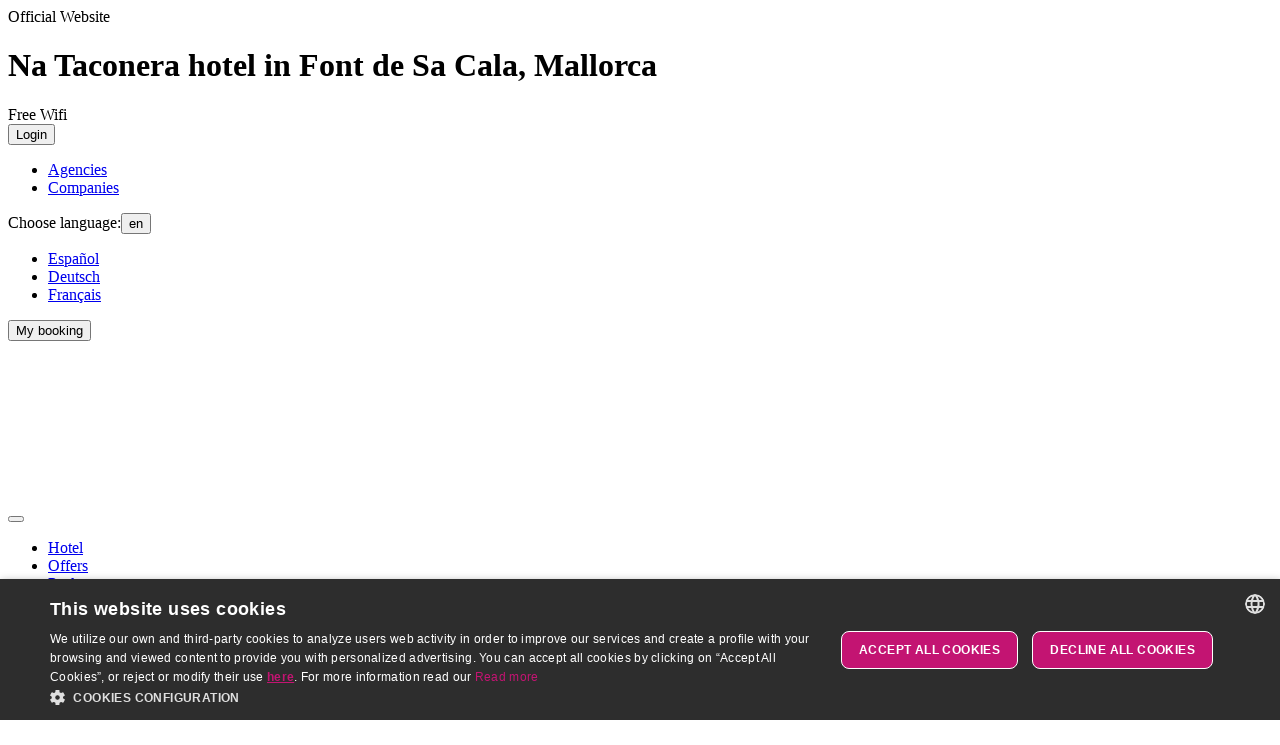

--- FILE ---
content_type: text/html; charset=utf-8
request_url: https://www.nataconera.com/en/
body_size: 20438
content:
<!DOCTYPE HTML>
<html class="nataconera en" lang="en"><head><script type="text/javascript" charset="UTF-8" src="//cdn.cookie-script.com/s/89596773c5e0f08b9d14521e66b4899e.js"></script><script>
                window.dataLayer = window.dataLayer || []
                dataLayer.push({
                    'canal': "Web Individual",
                    'channelCode': "windi",
                    'cityName': "Font de Sa Cala, Mallorca",
                    'currencyCode': "None",
                    'destinationName': "Font de Sa Cala",
                    'device': "d",
                    'externalIds': {},
                    'hotelCode': "nataconera",
                    'hotelName': "Hotel Na Taconera",
                    'ipCountryCode': "US",
                    'loginStatus': "no",
                    'projectType': "desk_indi",
                    'userId': "None",
                    'userType': "None",
                    'userLevelCode': "",
                    'supplier': "ROIBACK",
                    "ga4":"G-2Q25RX148E"
                })
            </script><!-- Google Tag Manager --><script>(function(w,d,s,l,i){w[l]=w[l]||[];w[l].push({'gtm.start':new Date().getTime(),event:'gtm.js'});var f=d.getElementsByTagName(s)[0],j=d.createElement(s),dl=l!='dataLayer'?'&l='+l:'';j.async=true;j.src='https://www.googletagmanager.com/gtm.js?id='+i+dl;f.parentNode.insertBefore(j,f);})(window,document,'script','dataLayer','GTM-W37MG2X');</script><!-- End Google Tag Manager --><!-- Google Tag Manager --><script>(function(w,d,s,l,i){w[l]=w[l]||[];w[l].push({'gtm.start':new Date().getTime(),event:'gtm.js'});var f=d.getElementsByTagName(s)[0],j=d.createElement(s),dl=l!='dataLayer'?'&l='+l:'';j.async=true;j.src='https://www.googletagmanager.com/gtm.js?id='+i+dl;f.parentNode.insertBefore(j,f);})(window,document,'script','dataLayer','GTM-KDDL5WZ');</script><!-- End Google Tag Manager --><!-- pageIsLoadedAndInteract fn for external tags --><script src='/bookcore/static/js/gtm/builds/virtualGTMEvents.min.js?v=95fc994146da207d025ff9524c94631e'></script><script>!function(){ if('PerformanceLongTaskTiming' in window){var g=window.__tti={e:[]};g.o=new PerformanceObserver(function(l){g.e=g.e.concat(l.getEntries())});g.o.observe({entryTypes:['longtask']})}}();</script><!-- End pageIsLoadedAndInteract fn for external tags --><meta charset="utf-8"/><title>Hotel Na Taconera Font de Sa Cala, Mallorca-Official Website</title><meta name="description" content="The Hotel Na Taconera is a 4 star hotel in . Take a look at our deals and book online at the best price guaranteed. [Official Website]"/><meta name="keywords" content=""/><meta name="author" content="Hotel Na Taconera"/><meta http-equiv="X-UA-Compatible" content="IE=edge"/><meta name="viewport" content="width=device-width, initial-scale=1, maximum-scale=5"/><meta name="google-site-verification" content="oSK7KOaOQDjSuFTcfYeFaqI6HwyTGBK-CFO-rWJtebc"/><!-- Inicio Basic OpenGraph data  --><meta property="og:title" content="Hotel Na Taconera Font de Sa Cala, Mallorca-Official Website"/><meta property="og:description" content="The Hotel Na Taconera is a 4 star hotel in . Take a look at our deals and book online at the best price guaranteed. [Official Website]"/><meta property="og:url" content="https://www.nataconera.com/en/"/><meta property="og:type" content="Website"/><meta property="og:locale" content="en_GB"/><meta property="og:locale:alternate" content="es_ES"/><meta property="og:locale:alternate" content="de_DE"/><meta property="og:locale:alternate" content="fr_FR"/><!-- Fin Basic OpenGraph data  --><!-- Inicio Twitter OpenGraph data  --><meta name="twitter:card" content="summary"/><meta name="twitter:url" content="https://www.nataconera.com/en/"/><meta name="twitter:site" content="Website"/><meta name="twitter:title" content="Hotel Na Taconera Font de Sa Cala, Mallorca-Official Website"/><meta name="twitter:description" content="The Hotel Na Taconera is a 4 star hotel in . Take a look at our deals and book online at the best price guaranteed. [Official Website]"/><meta name="twitter:creator" content="Roiback"/><!-- Fin Twitter OpenGraph data --><!-- Inicio GooglePlus OpenGraph data  --><meta itemprop="name" content="Hotel Na Taconera Font de Sa Cala, Mallorca-Official Website"/><meta itemprop="description" content="The Hotel Na Taconera is a 4 star hotel in . Take a look at our deals and book online at the best price guaranteed. [Official Website]"/><!-- Fin GooglePlus OpenGraph data --><link rel="alternate" hreflang="es" href="https://www.nataconera.com/es/"/><link rel="alternate" hreflang="en" href="https://www.nataconera.com/en/"/><link rel="alternate" hreflang="de" href="https://www.nataconera.com/de/"/><link rel="alternate" hreflang="fr" href="https://www.nataconera.com/fr/"/><link rel="alternate" href="https://www.nataconera.com/en/" hreflang="x-default"/><link rel="alternate" media="only screen and (max-width: 640px)" href="https://www.nataconera.com/en/m2/"/><link rel="amphtml" href="https://www.nataconera.com/en/m2/amp/"/><meta name="google-site-verification" content=""/><link href="/favicon.ico" type="image/x-icon" rel="icon"><link rel="stylesheet" href="/static/nataconera/css/nataconera.min.css?v=b0126ca0a84aed9a95be06672a82823f"/><style>
                :root{  }
            </style></head><body class="home
                  home
                 
                 
                 
                 " ><!-- Google Tag Manager (noscript) --><noscript><iframe src="https://www.googletagmanager.com/ns.html?id=GTM-W37MG2X" height="0" width="0" style="display:none;visibility:hidden"></iframe></noscript><!-- End Google Tag Manager (noscript) --><!-- Google Tag Manager (noscript) --><noscript><iframe src="https://www.googletagmanager.com/ns.html?id=GTM-KDDL5WZ" height="0" width="0" style="display:none;visibility:hidden"></iframe></noscript><!-- End Google Tag Manager (noscript) --><header class="header"><div class="header__upper"><div class="header__official official"><span class="official__subtitle"> Official Website</span><h1 class="official__title"> Na Taconera hotel in Font de Sa Cala, Mallorca</h1></div><div class="header__generic-links generic-links"><ul class="generic-links__list"></ul></div><div class="header__wifi wifi"><span class="wifi__text">Free Wifi</span></div><div id="roi-loyalty-icon"
         class="custom-loyalty"
         data-projectCode="nataconera"
         data-domain="www.nataconera.com/en"
         data-renderIcon="true"
         data-isDesktop='true'></div><div class="header__agency agency dropdown"><button class="agency__login dropdown__link header__agency-text"
                title="Login Na Taconera Font de Sa Cala, Mallorca">
            Login
        </button><ul class="agency__list dropdown__list header__agency-list" role="menu"><li class="agency__item header__agency-item"
                role="presentation"><a class="agency__link header__agency-link"
                    rel="nofollow"
                    title="Agencies Na Taconera Font de Sa Cala, Mallorca"
                    href="/en/bookcore/agency/login/">
                    Agencies
                </a></li><li class="agency__item header__agency-item"
                role="presentation"><a class="agency__link header__agency-link"
                    rel="nofollow"
                    title="Companies Na Taconera Font de Sa Cala, Mallorca"
                    href="/en/bookcore/partempresas/login-empresa/">
                    Companies
                </a></li></ul></div><div class="header__language language dropdown"><span class="language__text--line">Choose language:</span><button id="js-dropdown"
                    class="language__text--dropdown dropdown__link language__item--en header__language-text">
                
                    en
                
                <em class="language__arrow"></em></button><ul class="language__list dropdown__list"><li class="language__item  language__item--es"><a href="https://www.nataconera.com/es/"
                                    title="Español"
                                    class="language__link">
                                    
                                        Español
                                    
                                </a></li><li class="language__item  language__item--de"><a href="https://www.nataconera.com/de/"
                                    title="Deutsch"
                                    class="language__link">
                                    
                                        Deutsch
                                    
                                </a></li><li class="language__item  language__item--fr"><a href="https://www.nataconera.com/fr/"
                                    title="Français"
                                    class="language__link">
                                    
                                        Français
                                    
                                </a></li></ul></div><div class="header__booking booking"><button class="booking__link mireserva header__booking-link "
                title="MY BOOKING"
                data-url="/en/bookcore/shopping-cart/top/?lang=en">
                My booking
        </button></div></div><div class="header__lower"><div class="header__logo header__logo--top logo "><img src="/uploads/logoshotel/logo_header_na_taconera.png"
                        alt="Na Taconera Font de Sa Cala, Mallorca"
                        title="Na Taconera  Font de Sa Cala, Mallorca"
                        class="header__logo-img logo__img"
                        width="242"
                        height="160"/></div><div class="header__navbar navbar"><div class="navbar__hamburguer"><button class="navbar__hamburguer-btn" id="js-navbarHamburguer"><span class="navbar__hamburguer-ico"></span><span class="navbar__hamburguer-ico"></span><span class="navbar__hamburguer-ico"></span></button></div><div class="navbar__content"><div class="navbar__close"><div class="navbar__close-inner"><span class="navbar__close-ico"></span><span class="navbar__close-ico"></span></div></div><ul class="navbar__list"><li class="navbar__item"><a class="navbar__link navbar__link--active"
                                    href="https://www.nataconera.com/en/" 
                                    title="Hotel Hotel Na Taconera">
                                    Hotel
                                </a></li><li class="navbar__item"><a class="navbar__link"
                                    href="https://www.nataconera.com/en/offers/" 
                                    title="Offers Hotel Na Taconera">
                                    Offers
                                </a></li><li class="navbar__item"><a class="navbar__link"
                                    href="https://www.nataconera.com/en/packages/" 
                                    title="Packages Hotel Na Taconera">
                                    Packages
                                </a></li><li class="navbar__item"><a class="navbar__link"
                                    href="https://www.nataconera.com/en/rooms/" 
                                    title="Rooms Hotel Na Taconera">
                                    Rooms
                                </a></li><li class="navbar__item"><a class="navbar__link"
                                    href="https://www.nataconera.com/en/services/" 
                                    title="Services Hotel Na Taconera">
                                    Services
                                </a></li><li class="navbar__item"><a class="navbar__link"
                                    href="https://www.nataconera.com/en/sport-club/" 
                                    title="Sport Club Hotel Na Taconera">
                                    Sport Club
                                </a></li><li class="navbar__item"><a class="navbar__link"
                                    href="https://www.nataconera.com/en/active-tourism/" 
                                    title="Active Tourism Hotel Na Taconera">
                                    Active Tourism
                                </a></li><li class="navbar__item navbar__dropdown dropdown active" id="js-navbar-link"><a class="navbar__link" href="javascript:void(0);" data-toggle="dropdown"
                                title="view more Hotel Na Taconera">view more</a><ul class="navbar__list-dropdown dropdown-menu"><li class="navbar__item-dropdown"><a class="navbar__link-dropdown"
                                            href="/photos/" title="view more Hotel Na Taconera" >
                                            Photos
                                        </a></li><li class="navbar__item-dropdown"><a class="navbar__link-dropdown"
                                            href="/map/" title="view more Hotel Na Taconera" >
                                            Map
                                        </a></li><li class="navbar__item-dropdown"><a class="navbar__link-dropdown"
                                            href="/contact/" title="view more Hotel Na Taconera" >
                                            Contact
                                        </a></li></ul></li></ul><div class="navbar__language"><div class="navbar__language-dropdown"><a class="navbar__language-text" title="Hotel Na Taconera">
                            Languages
                            <em class="navbar__language-arrow"></em></a></div><ul class="navbar__language-list"><li class="navbar__language-item" data-idioma="es"><a class="navbar__language-link" href="https://www.nataconera.com/es/" title="Español"><span class="navbar__language-name">
                                        
                                            Español
                                        
                                    </span></a></li><li class="navbar__language-item" data-idioma="en" title="English"><span class="navbar__language-name navbar__language-name--active">
                                        
                                            English
                                         </span></li><li class="navbar__language-item" data-idioma="de"><a class="navbar__language-link" href="https://www.nataconera.com/de/" title="Deutsch"><span class="navbar__language-name">
                                        
                                            Deutsch
                                        
                                    </span></a></li><li class="navbar__language-item" data-idioma="fr"><a class="navbar__language-link" href="https://www.nataconera.com/fr/" title="Français"><span class="navbar__language-name">
                                        
                                            Français
                                        
                                    </span></a></li></ul></div></div></div></div></header><article class="main-container"><section class="backgrounds-aries"><div class="splide backgrounds-aries__carousel"
            id="js-background-aries-carousel"
            data-per-page="1"
            data-video-custom="false"
            data-splide='{
                        "type"                : "fade",
                        "rewind"              : true,
                        "heightRatio"         : 0.4,
                        "pagination"          : false,
                        "interval"            : 7000,
                        "speed"               : 2000,
                        "classes": {
                            "arrows"    : "backgrounds-aries__arrows",
                            "arrow"     : "backgrounds-aries__arrow",
                            "prev"      : "backgrounds-aries__arrow--prev",
                            "next"      : "backgrounds-aries__arrow--next",
                            "pagination": "backgrounds-aries__pagination",
                            "page"      : "backgrounds-aries__pagination-page"
                        },
                        "video": {
                            "mute"             : true,
                            "autoplay"         : true,
                            "disableOverlayUI" : true,
                            "hideControls"     : true
                        }
                    }'><div class="splide__track"><ul class="splide__list backgrounds-aries__list"><li class="backgrounds-aries__item splide__slide"
                            
                                
                                 data-splide-youtube="Xab3wS6nTqs"
                                
                            ><picture class="backgrounds-aries__picture"><source media="(min-width: 993px)" data-srcset="/uploads/cms_apps/imagenes/background-banner-3.jpg"/><img class="backgrounds-aries__img lazyestload"
                                    data-src="/media/uploads/cms_apps/imagenes/background-banner-3.jpg?q=pr:sharp/rs:fill/w:1920/h:800/f:jpg"
                                    alt=" Hotel Na Taconera Font de Sa Cala, Mallorca" title=" Hotel Na Taconera Font de Sa Cala, Mallorca"
                                    height="800"
                                    width="1920"/></picture><div class="backgrounds-aries__caption"><div class="description description--backgrounds-aries"></div></div></li><li class="backgrounds-aries__item splide__slide"
                            ><picture class="backgrounds-aries__picture"><source media="(min-width: 993px)" data-srcset="/uploads/cms_apps/imagenes/background-banner-2.jpg"/><img class="backgrounds-aries__img lazyestload"
                                    data-src="/media/uploads/cms_apps/imagenes/background-banner-2.jpg?q=pr:sharp/rs:fill/w:1920/h:800/f:jpg"
                                    alt="Paradise at the end of your fingertips Hotel Na Taconera Font de Sa Cala, Mallorca" title="Paradise at the end of your fingertips Hotel Na Taconera Font de Sa Cala, Mallorca"
                                    height="800"
                                    width="1920"/></picture><div class="backgrounds-aries__caption"><div class="description description--backgrounds-aries"><p class="description__title description__title--backgrounds-aries" data-title="">Paradise at the end of your fingertips</p><p class="description__subtitle description__subtitle--backgrounds-aries">Opening on 22 Marzo 2024</p></div></div></li><li class="backgrounds-aries__item splide__slide"
                            ><picture class="backgrounds-aries__picture"><source media="(min-width: 993px)" data-srcset="/uploads/cms_apps/imagenes/slider-tres.jpg"/><img class="backgrounds-aries__img lazyestload"
                                    data-src="/media/uploads/cms_apps/imagenes/slider-tres.jpg?q=pr:sharp/rs:fill/w:1920/h:800/f:jpg"
                                    alt="The best experience at the best price Hotel Na Taconera Font de Sa Cala, Mallorca" title="The best experience at the best price Hotel Na Taconera Font de Sa Cala, Mallorca"
                                    height="800"
                                    width="1920"/></picture><div class="backgrounds-aries__caption"><div class="description description--backgrounds-aries"><p class="description__title description__title--backgrounds-aries" data-title="">The best experience at the best price</p></div></div></li><li class="backgrounds-aries__item splide__slide"
                            ><picture class="backgrounds-aries__picture"><source media="(min-width: 993px)" data-srcset="/uploads/cms_apps/imagenes/slider-dos.jpg"/><img class="backgrounds-aries__img lazyestload"
                                    data-src="/media/uploads/cms_apps/imagenes/slider-dos.jpg?q=pr:sharp/rs:fill/w:1920/h:800/f:jpg"
                                    alt="The details make the difference Hotel Na Taconera Font de Sa Cala, Mallorca" title="The details make the difference Hotel Na Taconera Font de Sa Cala, Mallorca"
                                    height="800"
                                    width="1920"/></picture><div class="backgrounds-aries__caption"><div class="description description--backgrounds-aries"><p class="description__title description__title--backgrounds-aries" data-title="">The details make the difference</p></div></div></li></ul></div></div></section><section class="js-engine-content engine__content"><button class="js-engine-close-btn engine__close-btn"></button><div class="engine engine--home " id="engine"><div id="roi-engine-container"class="roi-engine-container"></div><script>(function(r,o,i,b,a,c,k) {
var d = document.getElementsByTagName(i)[0];
var s = Array.prototype.slice.call(d.querySelectorAll('link')).filter(function(item){
    return item.getAttribute('rel') === 'stylesheet'
})[0];
var c=r.getElementById(o),u=r.createElement(b),w=r.createElement(b),
x=r.createElement(a),y=r.createElement(a),za=r.createElement(a),
zb=r.createElement(a);

c.innerHTML='\u000A\u003Cstyle id\u003D\u0022roi\u002Dsearch\u002Dengine\u002Dstyles\u0022\u003E\u000A    :root{ \u002D\u002Dbackground: #f8f8f8\u003B\u002D\u002Dborder\u002Dradius: 0px\u003B\u002D\u002Dbutton\u002Dhover\u002Dbg\u002Dcolor: #000000\u003B\u002D\u002Dbutton\u002Dhover\u002Dtext\u002Dcolor: #ffffff\u003B\u002D\u002Dbutton\u002Dtext\u002Dtransform: uppercase\u003B\u002D\u002Dcalendar\u002Dmonth\u002Dtext\u002Dtransform: none\u003B\u002D\u002Dcalendar\u002Dnights\u002Dbg\u002Dcolor: #ffffff\u003B\u002D\u002Dcalendar\u002Dnights\u002Dtext\u002Dcolor: #333333\u003B\u002D\u002Dcalendar\u002Dweek\u002Dday\u002Dtext\u002Dtransform: none\u003B\u002D\u002Ddates\u002Dlabel\u002Dtext\u002Dtransform: uppercase\u003B\u002D\u002Ddates\u002Dmonth\u002Dtext\u002Dtransform: uppercase\u003B\u002D\u002Ddestination\u002Dinput\u002Dborder\u002Dbottom\u002Dwidth: 1px\u003B\u002D\u002Ddestination\u002Dinput\u002Dborder\u002Dwidth: 1px\u003B\u002D\u002Ddestination\u002Dinput\u002Dtext\u002Dtransform: none\u003B\u002D\u002Ddestination\u002Dlist\u002Ddestiny\u002Dtext\u002Dcolor: #1a1a1a\u003B\u002D\u002Ddestination\u002Dlist\u002Dhotel\u002Dtext\u002Dcolor: #1a1a1a\u003B\u002D\u002Ddestination\u002Dlist\u002Ditem\u002Dbg\u002Dcolor: #f8f8f8\u003B\u002D\u002Ddestination\u002Dlist\u002Ditem\u002Dhover\u002Dbg\u002Dcolor: #f8f8f8\u003B\u002D\u002Ddestination\u002Dlist\u002Ditem\u002Dhover\u002Dtext\u002Dcolor: #333333\u003B\u002D\u002Dflight\u002Dbackground\u002Dcolor: #333333\u003B\u002D\u002Dflight\u002Dtext\u002Dcolor: #ffffff\u003B\u002D\u002Dloyalty\u002Dbg\u002Dcolor: #ffffff\u003B\u002D\u002Dmain: #c31472\u003B\u002D\u002Doccupancy\u002Dinfo\u002Dbg\u002Dcolor: #ffffff\u003B\u002D\u002Doccupancy\u002Dinfo\u002Dicon\u002Dcolor: #000000\u003B\u002D\u002Doccupancy\u002Dinfo\u002Dtext\u002Dcolor: #000000\u003B\u002D\u002Doffer\u002Dbg\u002Dcolor: #333333\u003B\u002D\u002Doffer\u002Dtext\u002Dcolor: #ffffff\u003B\u002D\u002Droi\u002Doverlay\u002Dcolor: #000000\u003B\u002D\u002Dshow\u002Dnights\u002Dtooltip: False\u003B\u002D\u002Dtext\u002Dcolor: #ffffff\u003B\u002D\u002Dtitle\u002Dcolor: #333333\u003B\u002D\u002Dwidget\u002Dinputs\u002Dtext\u002Dtransform: uppercase\u003B\u002D\u002Dwidget\u002Dlabels\u002Dtext\u002Dtransform: uppercase\u003B\u002D\u002Dwidget\u002Dslogan\u002Dtext\u002Dtransform: uppercase\u003B }\u000A\u000A    :root {\u000A        \u002D\u002Dengine\u002Dprimary: #c31472\u003B\u000A        \u002D\u002Dbutton\u002Dbg\u002Dcolor: #c31472\u003B\u000A        \u002D\u002Dbutton\u002Dtext\u002Dcolor: #ffffff\u003B\u000A        \u002D\u002Dwidget\u002Dbg\u002Dcolor: #f8f8f8\u003B\u000A        \u002D\u002Dengine\u002Dprimary\u002Dcontrast: hsl(0, 0%, 1743490.1960784316%)\u003B\u000A        \u002D\u002Ddates\u002Dwidth: 100%\u003B\u000A        \u002D\u002Dpromocode\u002Dcolor: #333333\u003B\u000A        \u002D\u002Dloyalty\u002Dborder\u002Dradius: 0px\u003B\u000A\u000A        \u000A\u000A        \u000A\u000A        \u000A            \u002D\u002Droi\u002Doverlay\u002Dcolor: rgba(0,0,0,0.8)\u003B\u000A        \u000A\u000A        \u002D\u002Droi\u002Dcalendar\u002Dnights\u002Dopacity: 0\u003B\u000A        \u002D\u002Droi\u002Dcalendar\u002Dnights\u002Dvisibility: hidden\u003B\u000A\u000A        \u000A\u000A        \u000A        \u002D\u002Dloyalty\u002Dbg\u002Dcolor: rgba(255,255,255,0.6)\u003B\u000A        \u000A\u000A        \u002D\u002Dsvg\u002Dicon\u002Ddestination: url(\u0027data:image/svg+xml,\u005C \u003Csvg xmlns\u003D\u0022http://www.w3.org/2000/svg\u0022 width\u003D\u002232\u0022 height\u003D\u002232\u0022 viewBox\u003D\u00220 0 24 24\u0022\u003E\u003Cpath fill\u003D\u0022currentColor\u0022 d\u003D\u0022M12 19.35q3.05\u002D2.8 4.525\u002D5.087T18 10.2q0\u002D2.725\u002D1.737\u002D4.462T12 4Q9.475 4 7.738 5.738T6 10.2q0 1.775 1.475 4.063T12 19.35m0 1.975q\u002D.35 0\u002D.7\u002D.125t\u002D.625\u002D.375Q9.05 19.325 7.8 17.9t\u002D2.087\u002D2.762q\u002D.838\u002D1.338\u002D1.275\u002D2.575T4 10.2q0\u002D3.75 2.413\u002D5.975T12 2q3.175 0 5.588 2.225T20 10.2q0 1.125\u002D.437 2.363t\u002D1.275 2.575Q17.45 16.475 16.2 17.9t\u002D2.875 2.925q\u002D.275.25\u002D.625.375t\u002D.7.125M12 12q.825 0 1.413\u002D.587T14 10q0\u002D.825\u002D.587\u002D1.412T12 8q\u002D.825 0\u002D1.412.588T10 10q0 .825.588 1.413T12 12\u0022/\u003E\u003C/svg\u003E\u0027)\u003B\u000A        \u002D\u002Dsvg\u002Dicon\u002Dhotel: url(\u0027data:image/svg+xml,\u005C \u003Csvg class\u003D\u0022svg\u002Droi svg\u002Droi_hotel\u002Dthin\u0022 viewBox\u003D\u00220 0 24 24\u0022 xmlns\u003D\u0022http://www.w3.org/2000/svg\u0022\u003E\u003Cpath d\u003D\u0022M4.352 2.432c.5\u002D.5 1.18\u002D.782 1.888\u002D.782h11.52a2.67 2.67 0 0 1 2.67 2.67v15.36a2.67 2.67 0 0 1\u002D2.67 2.67H6.24a2.67 2.67 0 0 1\u002D2.67\u002D2.67V4.32c0\u002D.708.281\u002D1.387.782\u002D1.888zm1.888.718a1.17 1.17 0 0 0\u002D1.17 1.17v15.36a1.17 1.17 0 0 0 1.17 1.17h11.52a1.17 1.17 0 0 0 1.17\u002D1.17V4.32a1.17 1.17 0 0 0\u002D1.17\u002D1.17H6.24z\u0022/\u003E\u003Cpath d\u003D\u0022M7.41 7.2a.75.75 0 0 1 .75\u002D.75h.01a.75.75 0 1 1 0 1.5h\u002D.01a.75.75 0 0 1\u002D.75\u002D.75zm3.84 0a.75.75 0 0 1 .75\u002D.75h.01a.75.75 0 0 1 0 1.5H12a.75.75 0 0 1\u002D.75\u002D.75zm3.84 0a.75.75 0 0 1 .75\u002D.75h.01a.75.75 0 0 1 0 1.5h\u002D.01a.75.75 0 0 1\u002D.75\u002D.75zm\u002D7.68 3.84a.75.75 0 0 1 .75\u002D.75h.01a.75.75 0 0 1 0 1.5h\u002D.01a.75.75 0 0 1\u002D.75\u002D.75zm3.84 0a.75.75 0 0 1 .75\u002D.75h.01a.75.75 0 0 1 0 1.5H12a.75.75 0 0 1\u002D.75\u002D.75zm3.84 0a.75.75 0 0 1 .75\u002D.75h.01a.75.75 0 0 1 0 1.5h\u002D.01a.75.75 0 0 1\u002D.75\u002D.75zm\u002D4.26 4.75v5.81a.75.75 0 0 1\u002D1.5 0v\u002D5.04a.75.75 0 0 1\u002D.636\u002D1.337l.333\u002D.23c.853\u002D.59 1.932\u002D.863 2.973\u002D.863 1.042 0 2.12.273 2.972.863l.334.23a.75.75 0 0 1\u002D.636 1.337v5.04a.75.75 0 0 1\u002D1.5 0v\u002D5.81a4.281 4.281 0 0 0\u002D1.17\u002D.16 4.28 4.28 0 0 0\u002D1.17.16z\u0022/\u003E\u003C/svg\u003E\u0027)\u003B\u000A        \u002D\u002Dsvg\u002Dicon\u002Dcategory\u002Dhotel: url(\u0027data:image/svg+xml,\u005C \u003Csvg class\u003D\u0022svg\u002Droi svg\u002Droi_star\u0022 width\u003D\u002228px\u0022 height\u003D\u002228px\u0022 viewBox\u003D\u00220 0 28 28\u0022 focusable\u003D\u0022false\u0022 xmlns\u003D\u0022http://www.w3.org/2000/svg\u0022\u003E\u003Cpath d\u003D\u0022M27.932 10.72c.375 1.175\u002D.924 1.924\u002D.924 1.924l\u002D6.496 4.722 2.499 7.645s.6 1.374\u002D.4 2.098c\u002D1 .725\u002D2.099\u002D.275\u002D2.099\u002D.275l\u002D6.495\u002D4.721\u002D6.496 4.746s\u002D1.124 1\u002D2.123.275c\u002D1\u002D.724\u002D.4\u002D2.098\u002D.4\u002D2.098l2.498\u002D7.645\u002D6.52\u002D4.747s\u002D1.3\u002D.75\u002D.9\u002D1.924C.451 9.546 1.95 9.696 1.95 9.696h8.045l2.448\u002D7.645S12.768.602 13.992.602s1.549 1.45 1.549 1.45l2.473 7.644h8.044s1.5\u002D.15 1.874 1.024z\u0022 fill\u002Drule\u003D\u0022nonzero\u0022 /\u003E\u003C/svg\u003E\u0027)\u003B\u000A        \u002D\u002Dsvg\u002Dicon\u002Dcategory\u002Dapartment: url(\u0027data:image/svg+xml,\u005C \u003Csvg xmlns\u003D\u0022http://www.w3.org/2000/svg\u0022 width\u003D\u002216\u0022 height\u003D\u002232\u0022 viewBox\u003D\u00220 0 24 24\u0022\u003E\u003Cpath fill\u003D\u0022currentColor\u0022 d\u003D\u0022M12.02 8.846q.768 0 1.307\u002D.538q.538\u002D.539.538\u002D1.308t\u002D.538\u002D1.308q\u002D.539\u002D.538\u002D1.308\u002D.538t\u002D1.307.538q\u002D.539.539\u002D.539 1.308t.539 1.308q.538.538 1.307.538m.012 13.23l\u002D2.646\u002D2.595l1.384\u002D1.712l\u002D1.442\u002D1.827l1.192\u002D1.557v\u002D2.85q\u002D1.338\u002D.51\u002D2.284\u002D1.685Q7.288 8.675 7.288 7q0\u002D2 1.366\u002D3.365q1.365\u002D1.366 3.365\u002D1.366t3.366 1.366Q16.75 5 16.75 7q0 1.698\u002D.958 2.864q\u002D.957 1.167\u002D2.273 1.67v9.043z\u0022/\u003E\u003C/svg\u003E\u0027)\u003B\u000A        \u002D\u002Dsvg\u002Dicon\u002Dinterest\u002Dpoints: url(\u0027data:image/svg+xml,\u005C\u003Csvg xmlns\u003D\u0022http://www.w3.org/2000/svg\u0022 width\u003D\u002232\u0022 height\u003D\u002232\u0022 viewBox\u003D\u00220 0 21 21\u0022\u003E\u003Cpath fill\u003D\u0022none\u0022 stroke\u003D\u0022currentColor\u0022 stroke\u002Dlinecap\u003D\u0022round\u0022 stroke\u002Dlinejoin\u003D\u0022round\u0022 d\u003D\u0022M4.5 4.5h11l2 2l\u002D2 2h\u002D11a1 1 0 0 1\u002D1\u002D1v\u002D2a1 1 0 0 1 1\u002D1m12 7h\u002D11l\u002D2 2l2 2h11a1 1 0 0 0 1\u002D1v\u002D2a1 1 0 0 0\u002D1\u002D1m\u002D6\u002D3v3m0 4v3\u0022/\u003E\u003C/svg\u003E\u0027)\u003B\u000A    }\u000A\u000A    .roi\u002Dcal__day:hover:not(.roi\u002Dcal\u002D\u002Dunselectable),\u000A    .roi\u002Dcal__day:focus:not(.roi\u002Dcal\u002D\u002Dunselectable),\u000A    .roi\u002Dcal__close:hover,\u000A    .roi\u002Dcal__close:focus,\u000A    .roi\u002Dcal\u002D\u002Dselected,\u000A    .roi\u002Dcal\u002D\u002Dcurrent:hover,\u000A    .roi\u002Dcal\u002D\u002Dcurrent:focus,\u000A    .roi\u002Dcal\u002D\u002Dcheckin,\u000A    .roi\u002Dcal\u002D\u002Dcheckout,\u000A    .roi\u002Dcal\u002D\u002Ddefault:hover,\u000A    .roi\u002Dcal\u002D\u002Ddefault:focus {\u000A        background: var(\u002D\u002Dcalendar\u002Dactive\u002Dcolor, var(\u002D\u002Dengine\u002Dprimary, #4d4d4d))\u003B\u000A        color: var(\u002D\u002Dcalendar\u002Dactive\u002Dtext\u002Dcolor, var(\u002D\u002Dengine\u002Dprimary\u002Dcontrast, #ffffff))\u003B\u000A    }\u000A\u000A    .roi\u002Dcal__close {\u000A        background: var(\u002D\u002Dcalendar\u002Dactive\u002Dcolor, var(\u002D\u002Dengine\u002Dprimary, #4d4d4d))\u003B\u000A        border\u002Dcolor: var(\u002D\u002Dcalendar\u002Dactive\u002Dcolor, var(\u002D\u002Dengine\u002Dprimary, #4d4d4d))\u003B\u000A        color: var(\u002D\u002Dcalendar\u002Dactive\u002Dtext\u002Dcolor, var(\u002D\u002Dengine\u002Dprimary\u002Dcontrast, #ffffff))\u003B\u000A    }\u000A\u000A    .roi\u002Dcal\u002D\u002Dcheckin::before,\u000A    .roi\u002Dcal\u002D\u002Dcheckout::before {\u000A        background: var(\u002D\u002Dcalendar\u002Dactive\u002Dcolor, var(\u002D\u002Dengine\u002Dprimary, #4d4d4d))\u003B\u000A    }\u000A\u000A    .roi\u002Dcal\u002D\u002Dperiod::before,\u000A    .roi\u002Dcal\u002D\u002Dperiod + .js\u002Dcalendar\u002Dhover:hover::before {\u000A        background:  var(\u002D\u002Dcalendar\u002Dactive\u002Dcolor, var(\u002D\u002Dengine\u002Dprimary,#4d4d4d))\u003B\u000A    }\u000A\u000A    .roi\u002Dcal\u002D\u002Dcheckout:hover .roi\u002Dcal__day\u002D\u002Dnights::after,\u000A    .roi\u002Dcal\u002D\u002Dcheckout:hover .roi\u002Dcal__day\u002D\u002Dnights::before,\u000A    .show\u002Dnights:hover .roi\u002Dcal__day\u002D\u002Dnights::after,\u000A    .show\u002Dnights:hover .roi\u002Dcal__day\u002D\u002Dnights::before {\u000A        opacity: var(\u002D\u002Droi\u002Dcalendar\u002Dnights\u002Dopacity, 0)\u003B\u000A        visibility: var(\u002D\u002Droi\u002Dcalendar\u002Dnights\u002Dvisibility, hidden)\u003B\u000A    }\u000A\u000A    .roi\u002Dcal__day .roi\u002Dcal__day\u002D\u002Dnights {\u000A        \u002D\u002Droi\u002Dcalendar\u002Dnights\u002Dbg: var(\u002D\u002Dcalendar\u002Dnights\u002Dbg\u002Dcolor)\u003B\u000A        \u002D\u002Droi\u002Dcalendar\u002Dnights\u002Dcolor: var(\u002D\u002Dcalendar\u002Dnights\u002Dtext\u002Dcolor)\u003B\u000A    }\u000A\u000A    \u000A        .roi\u002Dsearch\u002Dengine__field\u002D\u002Dcalendar,\u000A        .roi\u002Dsearch\u002Dengine__destination,\u000A        .roi\u002Dsearch\u002Dengine__occupancy\u002Dbreakdown,\u000A        .roi\u002Dcal,\u000A        .roi\u002Dcal__close {border\u002Dradius:0px\u003B}\u000A\u000A        .roi\u002Dcal.no\u002Dmodal {\u000A            border\u002Dradius: 0 0 0px 0px\u003B\u000A        }\u000A    \u000A\u000A    \u000A\u000A    \u000A\u000A\u003C/style\u003E\u003Cdiv id\u003D\u0022roi\u002Dsearch\u002Dengine\u0022\u000A         class\u003D\u0022roi\u002Dsearch\u002Dengine js\u002Droi\u002Dsearch\u002Dengine\u000A            \u000A                roi\u002Dsearch\u002Dengine\u002D\u002Dindividual\u000A            \u000A            \u000A            \u000A            \u000A            \u000A            \u000A            \u000A            \u000A            \u0022\u003E\u003Cform action\u003D\u0022https://www.nataconera.com/en/bookcore/v4/search\u002Ddispo.htm\u0022\u000A            id\u003D\u0022roi\u002Dengine\u002Dform\u0022\u000A            method\u003D\u0022post\u0022\u000A            class\u003D\u0022roi\u002Dsearch\u002Dengine__form\u000A                \u000A                    roi\u002Dsearch\u002Dengine__form\u002D\u002Dshadow\u000A                \u0022\u000A            data\u002Dlang\u003D\u0022en\u0022\u000A            data\u002Dlocale\u003D\u0022en\u0022\u000A            data\u002Daccessible\u003D\u0022false\u0022\u000A            data\u002Ddestination\u002Dprefixes\u003D\u0022[\u0026quot\u003B\u0026quot\u003B, \u0026quot\u003B~\u0026quot\u003B, \u0026quot\u003B@\u0026quot\u003B, \u0026quot\u003B*\u0026quot\u003B, \u0026quot\u003B#\u0026quot\u003B, \u0026quot\u003B+\u0026quot\u003B, \u0026quot\u003B$\u0026quot\u003B]\u0022\u000A            data\u002Dmin\u002Ddate\u002Dhotel\u002Dcodes\u003D\u0022{}\u0022\u000A            data\u002Dminimo\u002Dnoches\u003D\u00221\u0022\u000A            data\u002Dtrad\u002Dno\u002Ddestination\u003D\u0022Debe seleccionar un destino\u0022\u000A            style\u003D\u0022display:none\u003B\u0022\u000A            role\u003D\u0022search\u0022\u003E\u003Cdiv id\u003D\u0022roicalendar\u002Dtranslations\u0022 style\u003D\u0022display: none\u003B\u0022\u003E\u000A    {\u000A        \u0022theDay\u0022: \u0022The\u0022,\u000A        \u0022isAvailable\u0022: \u0022is available\u0022,\u000A        \u0022isFirstAvailable\u0022: \u0022is the first available day\u0022,\u000A        \u0022isCheckin\u0022: \u0022and is your arrival date\u0022,\u000A        \u0022selectCheckout\u0022: \u0022Select a departure date\u0022,\u000A        \u0022isCheckout\u0022: \u0022and is your departure date\u0022,\u000A        \u0022close\u0022: \u0022Select dates\u0022,\u000A        \u0022goToNextMonth\u0022: \u0022Go to the next month\u0022,\u000A        \u0022goToPrevMonth\u0022: \u0022Go to the previous month\u0022,\u000A        \u0022confirmDate\u0022: \u0022Confirm dates: arrival\u0022,\u000A        \u0022checkout\u0022: \u0022and departure\u0022,\u000A        \u0022ariaLabel\u0022: \u0022Calendar of availability\u0022,\u000A        \u0022nightsTextSingular\u0022: \u0022night\u0022,\u000A        \u0022nightsTextPlural\u0022: \u0022nights\u0022,\u000A        \u0022selectDates\u0022: \u0022Select arrival and departure time\u0022,\u000A        \u0022minNights\u0022: \u0022The selected dates are subject to a minimum stay\u0022\u000A    }\u000A\u003C/div\u003E\u003Cdiv class\u003D\u0022roi\u002Dsearch\u002Dengine__text\u0022\u003E\u003Cp class\u003D\u0022roi\u002Dsearch\u002Dengine__title\u0022\u003EBest price\u003C/p\u003E\u003Cp class\u003D\u0022roi\u002Dsearch\u002Dengine__subtitle\u0022\u003Eguaranteed\u003C/p\u003E\u003C/div\u003E\u003Cdiv class\u003D\u0022roi\u002Dsearch\u002Dengine__item roi\u002Dsearch\u002Dengine__item\u002D\u002Ddestination roi\u002Dsearch\u002Dengine__item\u002D\u002Dhidden\u0022\u003E\u003Cinput type\u003D\u0022hidden\u0022\u000A               name\u003D\u0022\u0022\u000A               value\u003D\u0022Hotel Na Taconera\u0022 /\u003E\u003Cinput id\u003D\u0022\u0022\u000A           type\u003D\u0022hidden\u0022\u000A           name\u003D\u0022\u0022\u000A           class\u003D\u0022js\u002Droi\u002Dsearch\u002Dengine\u002Ddestination\u002Dcode\u0022\u000A            value\u003D\u0022nataconera\u0022  /\u003E\u003C/div\u003E\u003Cdiv class\u003D\u0022roi\u002Dsearch\u002Dengine__item\u000A    roi\u002Dsearch\u002Dengine__item\u002D\u002Ddates\u000A    \u000A    short\u0022\u000A    data\u002Ddate\u002Dformat\u003D\u0022default\u0022\u000A    data\u002Ddate\u002Ddisplay\u003D\u0022short\u0022\u003E\u003Cbutton class\u003D\u0022roi\u002Dsearch\u002Dengine__field\u000A            roi\u002Dsearch\u002Dengine__field\u002D\u002Dcalendar\u000A            js\u002Droicalendar\u002Dtrigger\u000A            \u0022\u000A            type\u003D\u0022button\u0022\u000A            aria\u002Dhaspopup\u003D\u0022true\u0022\u000A            aria\u002Dlabel\u003D\u0022Select arrival and departure time\u0022\u000A            title\u003D\u0022Select arrival and departure time\u0022\u003E\u003Cdiv id\u003D\u0022id_entrada\u0022\u000A             class\u003D\u0022roi\u002Dsearch\u002Dengine__item\u000A                    roi\u002Dsearch\u002Dengine__item\u002D\u002Dcheckin\u000A                    js\u002Droicalendar\u002Dcheckin\u0022\u000A             data\u002Droicalendar\u002Dinitial\u002Ddate\u003D\u00222026\u002D01\u002D16\u0022\u003E\u003Cspan class\u003D\u0022roi\u002Dsearch\u002Dengine__label\u000A                         roi\u002Dsearch\u002Dengine__label\u002D\u002Dcheckin\u0022\u003E\u000A                Check\u002Din\u000A            \u003C/span\u003E\u003Cinput type\u003D\u0022hidden\u0022\u000A                  class\u003D\u0022js\u002Droicalendar\u002Dcheckin\u002Dfull\u002Ddate\u0022\u000A                  name\u003D\u0022entrada\u0022\u000A                  value\u003D\u002216/01/2026\u0022/\u003E\u003Cspan class\u003D\u0022roi\u002Dsearch\u002Dengine__field\u002D\u002Dday\u000A                        js\u002Droicalendar\u002Dcheckin\u002Dday\u0022\u000A                  aria\u002Dhidden\u003D\u0022true\u0022\u000A                    \u003E\u000A              \u000A                16\u000A            \u003C/span\u003E\u003Cspan class\u003D\u0022roi\u002Dsearch\u002Dengine__field\u002D\u002Dmonth\u002Dyear\u000A                        js\u002Droicalendar\u002Dcheckin\u002Dmonth\u0022\u000A                    \u000A                  aria\u002Dhidden\u003D\u0022true\u0022\u003E\u000A                  \u000A                    \u000A                      Jan 2026\u000A                    \u000A                  \u000A            \u003C/span\u003E\u003C/div\u003E\u003Csvg class\u003D\u0022svg\u002Droi svg\u002Droi_arrow\u002Dthin\u002Dright\u0022 width\u003D\u002228px\u0022 height\u003D\u002228px\u0022 viewBox\u003D\u00220 0 28 28\u0022 focusable\u003D\u0022false\u0022 xmlns\u003D\u0022http://www.w3.org/2000/svg\u0022\u003E\u003Cpath d\u003D\u0022M19.774 13.863L7.074 1.127l.668\u002D.666 13.362 13.4L7.566 27.539l\u002D.67\u002D.664z\u0022 fill\u002Drule\u003D\u0022nonzero\u0022 /\u003E\u003C/svg\u003E\u003Cdiv id\u003D\u0022id_salida\u0022\u000A             class\u003D\u0022roi\u002Dsearch\u002Dengine__item\u000A                    roi\u002Dsearch\u002Dengine__item\u002D\u002Dcheckout\u000A                    js\u002Droicalendar\u002Dcheckout\u0022\u000A             data\u002Droicalendar\u002Dinitial\u002Ddate\u003D\u00222026\u002D01\u002D17\u0022\u003E\u003Cspan class\u003D\u0022roi\u002Dsearch\u002Dengine__label\u000A                         roi\u002Dsearch\u002Dengine__label\u002D\u002Dcheckout\u0022\u003E\u000A                Check\u002Dout\u000A            \u003C/span\u003E\u003Cinput type\u003D\u0022hidden\u0022\u000A                  class\u003D\u0022js\u002Droicalendar\u002Dcheckout\u002Dfull\u002Ddate\u0022\u000A                  name\u003D\u0022salida\u0022\u000A                  value\u003D\u002217/01/2026\u0022/\u003E\u003Cspan class\u003D\u0022roi\u002Dsearch\u002Dengine__field\u002D\u002Dday\u000A                        js\u002Droicalendar\u002Dcheckout\u002Dday\u0022\u000A                  aria\u002Dhidden\u003D\u0022true\u0022\u000A                    \u003E\u000A              \u000A                17\u000A            \u003C/span\u003E\u003Cspan class\u003D\u0022roi\u002Dsearch\u002Dengine__field\u002D\u002Dmonth\u002Dyear\u000A                        js\u002Droicalendar\u002Dcheckout\u002Dmonth\u0022\u000A                    \u000A                  aria\u002Dhidden\u003D\u0022true\u0022\u003E\u000A                  \u000A                    \u000A                    Jan 2026\u000A                    \u000A                  \u000A            \u003C/span\u003E\u003C/div\u003E\u003C/button\u003E\u003C/div\u003E\u003Cdiv class\u003D\u0022roi\u002Dsearch\u002Dengine__item roi\u002Dsearch\u002Dengine__item\u002D\u002Dpromo\u0022\u003E\u003Clabel\u000A        for\u003D\u0022id_codpromo\u0022\u000A        class\u003D\u0022roi\u002Dsearch\u002Dengine__label\u000A                roi\u002Dsearch\u002Dengine__label\u002D\u002Dpromo\u0022\u003E\u000A                Promotional code\u000A        \u003C/label\u003E\u003Cinput\u000A        name\u003D\u0022codpromo\u0022\u000A        id\u003D\u0022id_codpromo\u0022\u000A        class\u003D\u0022roi\u002Dsearch\u002Dengine__field\u000A                roi\u002Dsearch\u002Dengine__field\u002D\u002Dpromo\u000A                js\u002Droi\u002Dsearch\u002Dengine\u002Dpromo\u0022\u000A        type\u003D\u0022text\u0022\u000A        \u000A        value\u003D\u0022\u0022\u000A        title\u003D\u0022Promotional code\u0022/\u003E\u003C/div\u003E\u003Cdiv class\u003D\u0022roi\u002Dsearch\u002Dengine__item roi\u002Dsearch\u002Dengine__item\u002D\u002Daction\u0022\u003E\u003Cbutton class\u003D\u0022roi\u002Dsearch\u002Dengine__field\u000A                           roi\u002Dsearch\u002Dengine__field\u002D\u002Daction\u0022\u000A                        data\u002Dhover\u003D\u0022\u000A                            Book\u000A                        \u0022\u000A                        type\u003D\u0022submit\u0022\u003E\u000A                    \u000A\u000A\u0009Book\u000A\u000A                \u003C/button\u003E\u003C/div\u003E\u003C/form\u003E\u003Cdiv id\u003D\u0022position\u002Delement\u0022 style\u003D\u0022height: 0\u003B\u0022\u003E\u003C/div\u003E\u003C/div\u003E\u000A';

for(var i=0;i<c.childNodes.length;i++){
var j=c.childNodes[i];j.tagName&&j.tagName.toLowerCase()==="style"&&d.insertBefore(c.removeChild(j),s);
}


window.RoiCalendar === undefined && (
u.src="https://www.nataconera.com/bookcore/static/js/web-components/builds/RoiCalendar.min.js?v=b286717c0a87ef12eef779b0f8b012f5",
d.insertBefore(u,s)
);



window.RoiEngine === undefined && (
w.src="https://www.nataconera.com/roi-widgets/static/js/builds/engine-widget.min.js?v=661039258e465701c19daa9d6bba9780",
x.rel="stylesheet",
za.rel="stylesheet",
za.href="https://www.nataconera.com/bookcore/static/css/v4/search-engine-styles-skeleton.min.css?v=f5efae376b2e454482f1659beec7a505",
zb.rel="stylesheet",
zb.href="https://www.nataconera.com/bookcore/static/css/v4/search-engine-styles-custom.min.css?v=94c45e96e2f694fb9f3b3a97f831b576",
x.href="https://www.nataconera.com/roi-widgets/static/css/engine-skeleton.min.css?v=f20f4221db5bc17c995f0d6bf843f39f",
y.rel="stylesheet",
y.href="https://www.nataconera.com/roi-widgets/static/css/engine-custom.min.css?v=2584b0359edae8e1f3ea8212290f78f1",
d.insertBefore(x,s),
d.insertBefore(y,s),
d.insertBefore(za,s),
d.insertBefore(zb,s),

d.insertBefore(w,s)
);

})(document,'roi-engine-container','head','script','link','','');
</script></div></section><div class="engine-button" id="js-engine-button"><button class="engine-button__link"
                data-hover="Book now"
                title="Book now">
            Book now
        </button></div><div class="icons icons--antlia"><div class="icons__container"><div class="icons__text"><span class="icons__text-title" data-text="web ofical">Enjoy the Na Taconera Hotel's</span><span class="icons__text-subtitle">exclusive advantages</span></div><div class="splide icons__splide"
    data-per-page="5"
    data-fraction="false"
    data-splide='
        {&quot;gap&quot;: &quot;1rem&quot;,&quot;arrows&quot;: false,&quot;perMove&quot;: 1,&quot;perPage&quot;: 4,&quot;lazyLoad&quot;: &quot;nearby&quot;,&quot;pagination&quot;: true,&quot;breakpoints&quot;: {&quot;568&quot;: {&quot;perPage&quot;: 1},&quot;768&quot;: {&quot;arrows&quot;: false,&quot;perPage&quot;: 3}}}
    '
><div class="splide__track"><ul class="splide__list icons__list"><div class="icons__item splide__slide"><span class="icons__caption">
                        Sign up for a healthy break on the shores of the Mediterranean
                        <em class="icons__caption-triangle"></em></span><div class="icons__image"><?xml version="1.0" encoding="UTF-8"?><svg width="52px" height="42px" viewBox="0 0 52 42" version="1.1" xmlns="http://www.w3.org/2000/svg" xmlns:xlink="http://www.w3.org/1999/xlink"><!-- Generator: Sketch 55.2 (78181) - https://sketchapp.com --><title>club_deportivo</title><desc>Created with Sketch.</desc><defs><polygon id="path-1" points="0.0557088307 0.00152091224 38.8407372 0.00152091224 38.8407372 30.4892241 0.0557088307 30.4892241"></polygon></defs><g id="resources" stroke="none" stroke-width="1" fill="none" fill-rule="evenodd"><g id="club_deportivo" transform="translate(26.000000, 21.000000) scale(-1, 1) translate(-26.000000, -21.000000) "><g id="Group-8"><path d="M29.8789436,1.77299739 C31.864317,1.77299739 33.4786283,3.36295306 33.4786283,5.3182127 C33.4786283,7.2728228 31.8637894,8.86329811 29.8789436,8.86329811 C27.8940979,8.86329811 26.2787313,7.2728228 26.2787313,5.3182127 C26.2787313,3.36295306 27.8940979,1.77299739 29.8789436,1.77299739 M29.8789436,10.6357759 C32.8566739,10.6357759 35.2790642,8.25025776 35.2790642,5.3182127 C35.2790642,2.3855181 32.8566739,0 29.8789436,0 C26.901741,0 24.4793507,2.3855181 24.4793507,5.3182127 C24.4793507,8.25025776 26.901741,10.6357759 29.8789436,10.6357759" id="Fill-1" fill="#FFFFFF"></path><g id="Group-5" transform="translate(12.239675, 10.635776)"><mask id="mask-2" fill="white"><use xlink:href="#path-1"></use></mask><g id="Clip-4"></g><path d="M37.0321267,26.0497422 C36.9660715,26.2718242 36.8152367,26.454634 36.6069286,26.5663024 C36.4012212,26.6765906 36.1626161,26.7015591 35.9730324,26.6491126 L25.2897679,23.2129896 C24.8494864,23.0914091 24.579154,22.6723391 24.6609429,22.2370835 L25.2713037,18.997823 L25.5798648,18.9680866 C26.1106473,18.964197 26.6256961,18.8958159 27.1170795,18.7705967 L26.6937018,21.0181419 C26.6160739,21.4343261 26.8644312,21.8439858 27.2803971,21.9812501 L36.4226761,24.9920296 C36.8929946,25.1218911 37.1661876,25.5964188 37.0321267,26.0497422 L37.0321267,26.0497422 Z M17.5494724,13.8320952 L29.8804769,13.8320952 C29.4680218,15.7827782 27.6755583,17.2555458 25.5335742,17.2555458 C25.5047075,17.2555458 25.4751907,17.2575533 25.4458039,17.2599372 L17.5494724,18.0221678 L17.5494724,13.8320952 Z M10.5039271,19.8301914 C10.1098062,19.9570416 9.85936839,20.3300641 9.90110802,20.728557 L10.6487805,27.8548799 C10.6675048,28.0817298 10.5928676,28.302808 10.4394322,28.4763331 C10.2859968,28.6512383 10.0711873,28.7561313 9.84259452,28.7748264 C9.78369093,28.778214 9.72829816,28.778214 9.67498586,28.7728188 C9.24835744,28.7311628 8.91418035,28.4023058 8.87855213,27.9749547 L8.00345026,19.3003313 C7.9667818,18.8591786 8.27924388,18.4685903 8.73031794,18.3906734 C8.76737649,18.3836471 8.80391492,18.3754915 8.8394131,18.3647011 L15.7752131,16.2606937 L15.7752131,18.1355928 L10.5039271,19.8301914 Z M17.2947436,6.37139465 L20.0927291,5.56926457 C20.7762967,5.38243965 21.345178,4.9501953 21.692098,4.35182859 C22.0395382,3.75333641 22.1248378,3.0598634 21.9313532,2.40014184 C21.8764805,2.21218769 21.7988526,2.03464756 21.7047109,1.8672705 C22.5376831,1.471287 23.7071728,1.86287905 24.2521286,2.69022861 L29.3881834,12.1201818 L21.4694867,12.1201818 L17.2947436,6.37139465 Z M2.95867652,8.69422184 C2.49082859,8.82797292 1.99762482,8.55796135 1.86460413,8.10313239 C1.80010926,7.88355979 1.82845579,7.65169112 1.94431252,7.45269561 C2.05964913,7.25332369 2.24858271,7.10915859 2.47717544,7.04742732 C2.48120637,7.0454198 2.48471718,7.04454151 2.48887814,7.04403963 L19.1286867,2.2741699 C19.2089152,2.25158529 19.290704,2.24129674 19.3709326,2.24129674 C19.5207271,2.24129674 19.6690913,2.27805947 19.8036724,2.35108304 C20.0098999,2.46237499 20.1586543,2.64518486 20.2236693,2.86525934 C20.2877741,3.08483194 20.2592975,3.31519497 20.1439609,3.51519424 C20.0277141,3.71506805 19.8386504,3.85923314 19.5990052,3.9243521 L2.95867652,8.69422184 Z M36.9529384,23.3585349 L28.576146,20.5986955 L29.0174678,18.2559186 C29.0380126,18.1467596 29.035282,18.0387299 29.0140871,17.9360954 C30.6603968,16.8573038 31.7440668,15.0368587 31.7440668,12.9758876 C31.7440668,12.9604548 31.7425065,12.9453983 31.7415963,12.9302165 C31.7412062,12.919677 31.7410761,12.909263 31.7400359,12.898849 C31.7382155,12.8797775 31.7353548,12.8612079 31.7322341,12.8425129 C31.7308038,12.8336045 31.7298936,12.8248216 31.7280731,12.8159132 C31.7239122,12.7945833 31.7184509,12.7738808 31.7127296,12.7531782 C31.7110392,12.7471557 31.7096089,12.7410076 31.7079185,12.7349851 C31.7005068,12.7108948 31.6920548,12.6875574 31.6825626,12.6644709 C31.6815224,12.6615851 31.6806122,12.6585738 31.6793119,12.655688 C31.6682593,12.6292138 31.6557765,12.603367 31.6421233,12.5781475 C31.6421233,12.578022 31.6421233,12.5778965 31.6419933,12.5778965 L31.6419933,12.5777711 C31.6391326,12.5726268 31.636402,12.5673571 31.6334113,12.5622128 L25.7875228,1.83452281 C24.7224471,0.20730163 22.5612185,-0.450914295 20.92063,0.328380236 L19.9890951,0.554351811 C19.9589282,0.561629074 19.9295414,0.570411979 19.9009348,0.580449583 C19.4886097,0.499521396 19.0578203,0.513323102 18.635873,0.628881026 L1.98956296,5.40113469 C1.3074256,5.58783414 0.7425753,6.0192002 0.395655271,6.61568485 C0.0487352424,7.21455344 -0.0360443148,7.90752457 0.156920199,8.56774802 C0.486546238,9.69748042 1.55474265,10.4371264 2.72202192,10.4371264 C2.96270745,10.4371264 3.20859417,10.405257 3.45292053,10.3395107 L15.50163,6.88532001 L19.3026668,12.1201818 L16.6621477,12.1201818 C16.1724547,12.1201818 15.7752131,12.502489 15.7752131,12.9758876 L15.7752131,14.465719 L8.35544146,16.7169028 C7.03485682,16.9752457 6.12607718,18.1338362 6.2358225,19.4512718 L7.11092437,28.1253933 C7.21364807,29.3622772 8.21578925,30.3509812 9.49723485,30.4764513 C9.58357477,30.4848578 9.67147505,30.4892492 9.76028553,30.4892492 C9.83089182,30.4892492 9.90253835,30.4867398 9.97678548,30.4818465 C10.6847988,30.4265142 11.3293575,30.1093259 11.7905739,29.5868686 C12.2512702,29.0649131 12.4742716,28.401302 12.4162782,27.6997989 L11.7383018,21.2380909 L16.3317415,19.7615593 C16.4362856,19.8019606 16.5483714,19.8237924 16.6621477,19.8237924 C16.6915345,19.8237924 16.7210513,19.8222868 16.750438,19.8199028 L23.4344999,19.1749867 L22.9152902,21.9318149 C22.6688833,23.2364525 23.4805306,24.4960464 24.765617,24.8484918 L35.4448505,28.2827328 C35.689697,28.350863 35.9390945,28.3851164 36.1869317,28.3851164 C36.6298139,28.3851164 37.0667147,28.2773376 37.4648665,28.0650422 C38.0891405,27.7322956 38.5411248,27.183866 38.7377301,26.5202549 C39.1410832,25.1590302 38.3212441,23.7349451 36.9529384,23.3585349 L36.9529384,23.3585349 Z" id="Fill-3" fill="#FFFFFF" mask="url(#mask-2)"></path></g><path d="M4.67956405,15.3414126 C3.03768177,15.3414126 1.70187509,14.0253392 1.70187509,12.4084666 C1.70187509,10.791594 3.03768177,9.47502927 4.67956405,9.47502927 C6.32194523,9.47502927 7.65787664,10.791594 7.65787664,12.4084666 C7.65787664,14.0253392 6.32194523,15.3414126 4.67956405,15.3414126 M4.67956405,7.79956897 C2.09887534,7.79956897 0,9.86745619 0,12.4084666 C0,14.9493542 2.09887534,17.0172414 4.67956405,17.0172414 C7.26087639,17.0172414 9.35975173,14.9493542 9.35975173,12.4084666 C9.35975173,9.86745619 7.26087639,7.79956897 4.67956405,7.79956897" id="Fill-6" fill="#FFFFFF"></path></g></g></g></svg></div><span class="icons__title">
                        SPORT CLUB
                    </span></div><div class="icons__item splide__slide"><span class="icons__caption">
                        Admire the sunset in a magical and exclusive setting.
                        <em class="icons__caption-triangle"></em></span><div class="icons__image"><?xml version="1.0" encoding="utf-8"?><!-- Generator: Adobe Illustrator 24.0.0, SVG Export Plug-In . SVG Version: 6.00 Build 0)  --><svg version="1.1" id="Layer_1" xmlns="http://www.w3.org/2000/svg" xmlns:xlink="http://www.w3.org/1999/xlink" x="0px" y="0px"
	 viewBox="0 0 47 48" style="enable-background:new 0 0 47 48;" xml:space="preserve"><style type="text/css">
	.st0{fill-rule:evenodd;clip-rule:evenodd;fill:#FFFFFF;}
</style><path class="st0" d="M23.4,42.5l7.8,2.9H15.7L23.4,42.5z M6,42.9c-0.4-1-0.4-2.2,0-3.2c0.4-1,1.3-1.8,2.3-2.2l9.2-3.4h11.8l9.2,3.4
	c1,0.4,1.9,1.2,2.3,2.2c0.4,1,0.5,2.2,0,3.2c-0.6,1.5-2.1,2.5-3.6,2.5h-0.3c-0.4,0-0.9-0.1-1.3-0.3l-8.2-3.1h1.2
	c0.3,0,0.7-0.2,0.8-0.5c0.2-0.3,0.1-0.7-0.1-1l-0.9-1.3l6.8,2c0.1,0,0.2,0,0.3,0c0.4,0,0.8-0.3,0.9-0.7c0.1-0.5-0.1-1-0.6-1.1
	l-10.3-3c-1.3-0.6-2.8-0.7-4.3-0.2l-7.1,2.2c-0.5,0.2-0.8,0.7-0.6,1.2c0.2,0.5,0.7,0.8,1.1,0.6l7.1-2.2c1-0.3,2.1-0.2,3,0.2
	c0,0,0.1,0,0.1,0c0.6,0.3,1.2,0.8,1.6,1.4l0.4,0.6h-2.5c-0.1,0-0.2,0-0.3,0.1l-13,4.9c-0.4,0.2-0.9,0.2-1.3,0.3H9.6
	C8,45.4,6.6,44.4,6,42.9z M16.5,32.5l-4.9,1.8l1.8-1.4c1.2-1,2.1-2.3,2.7-3.7l0.4-0.9V32.5z M3.8,35.4l6.9-6
	c0.1-0.1,0.2-0.2,0.3-0.4l2.7-8.1c1-2.9,3.6-4.8,6.6-4.8h6.3c3,0,5.7,1.9,6.6,4.8l2.7,8.1c0.1,0.2,0.1,0.3,0.3,0.4l6.9,6
	c-0.1,0.5-0.4,0.9-0.9,1.1c-0.6,0.3-1.2,0.2-1.7-0.2l-5.8-4.8c-1-0.8-1.7-1.8-2.2-3l-2.1-4.9v-2.4c0-0.5-0.4-0.9-0.9-0.9
	c-0.5,0-0.9,0.4-0.9,0.9v11.1H18.3V21.1c0-0.5-0.4-0.9-0.9-0.9c-0.5,0-0.9,0.4-0.9,0.9v2.5l-2.1,4.9c-0.5,1.2-1.2,2.2-2.2,3
	l-5.8,4.8c-0.5,0.4-1.1,0.5-1.7,0.2C4.2,36.2,3.9,35.8,3.8,35.4z M19.5,9.1c0-2.2,1.8-4,3.9-4s3.9,1.8,3.9,4v1.2c0,2.2-1.8,4-3.9,4
	s-3.9-1.8-3.9-4V9.1z M23.4,2c0.9,0,1.7,0.7,1.8,1.6c-0.6-0.2-1.2-0.3-1.8-0.3c-0.6,0-1.3,0.1-1.8,0.3C21.7,2.7,22.5,2,23.4,2z
	 M30.4,28.4l0.4,0.9c0.6,1.4,1.5,2.7,2.7,3.7l1.8,1.4l-4.9-1.8V28.4z M46,45.4h-4.5c0.5-0.5,0.9-1.1,1.2-1.8
	c0.6-1.5,0.6-3.1-0.1-4.6c-0.1-0.2-0.2-0.4-0.3-0.6c0.2-0.1,0.5-0.1,0.7-0.3c1.2-0.6,2-1.8,2-3.1c0-0.3-0.1-0.5-0.3-0.7l-7-6.1
	L35,20.3c-1.1-3.3-4-5.6-7.4-6c1-1,1.6-2.5,1.6-4V9.1c0-1.8-0.8-3.4-2.1-4.5c0,0,0,0,0,0V3.8c0-2-1.7-3.7-3.7-3.7
	c-2,0-3.7,1.7-3.7,3.7v0.8v0c-1.3,1.1-2.1,2.7-2.1,4.5v1.2c0,1.6,0.6,3,1.6,4c-3.4,0.4-6.3,2.7-7.4,6l-2.6,7.9l-7,6.1
	c-0.2,0.2-0.3,0.4-0.3,0.7c0,1.3,0.8,2.5,2,3.1c0.2,0.1,0.5,0.2,0.7,0.3c-0.1,0.2-0.2,0.4-0.3,0.6c-0.6,1.5-0.7,3.1-0.1,4.6
	c0.3,0.7,0.7,1.3,1.2,1.8H0.9c-0.5,0-0.9,0.4-0.9,0.9c0,0.5,0.4,0.9,0.9,0.9H46c0.5,0,0.9-0.4,0.9-0.9C46.9,45.9,46.5,45.4,46,45.4z
	"/></svg></div><span class="icons__title">
                        CHILL OUT
                    </span></div><div class="icons__item splide__slide"><span class="icons__caption">
                        Be surrounded by a natural environment along the shores of the Mediterranean.
                        <em class="icons__caption-triangle"></em></span><div class="icons__image"><?xml version="1.0" encoding="UTF-8"?><svg width="34px" height="34px" viewBox="0 0 34 34" version="1.1" xmlns="http://www.w3.org/2000/svg" xmlns:xlink="http://www.w3.org/1999/xlink"><!-- Generator: Sketch 55.2 (78181) - https://sketchapp.com --><title>ambiente natural</title><desc>Created with Sketch.</desc><defs><polygon id="path-1" points="0 0 34 0 34 34 0 34"></polygon></defs><g id="resources" stroke="none" stroke-width="1" fill="none" fill-rule="evenodd"><g id="ambiente-natural"><mask id="mask-2" fill="white"><use xlink:href="#path-1"></use></mask><g id="Clip-2"></g><path d="M23.705791,26.0731645 C21.5986479,28.1803744 18.7963114,29.3405043 15.8162953,29.3405043 C13.1709381,29.3405043 10.666172,28.4253387 8.66339415,26.7459536 L11.9323554,23.4768887 L25.8629604,23.4768887 C25.2160683,24.4041301 24.4993119,25.2787559 23.705791,26.0731645 M4.65956354,18.1834187 C4.65956354,15.2033081 5.82051916,12.4017454 7.92766225,10.2945355 C8.72118318,9.50012685 9.59578125,8.78421026 10.5229932,8.13729768 L10.5238557,22.0674819 L7.2548945,25.3374093 C5.57470018,23.3337054 4.65956354,20.8288599 4.65956354,18.1834187 M16.9686257,4.86995789 L16.9686257,15.6225075 L12.5154208,20.0749911 L12.5154208,6.89436298 C13.9532462,6.09046628 15.4652486,5.4228525 16.9686257,4.86995789 M27.1049931,21.484398 L13.9247829,21.484398 L18.3771254,17.0319144 L29.1301965,17.0310518 C28.5764569,18.5344766 27.9097268,20.046527 27.1049931,21.484398 M23.4927478,3.05428992 C27.193833,2.31163428 30.4075927,2.0882338 31.9782467,2.02095489 C31.9118324,3.59252118 31.6875765,6.80638287 30.9449444,10.5075854 C30.665487,11.8971536 30.2937397,13.4419808 29.8012392,15.0394236 L20.3695529,15.0394236 L26.1639808,9.24481201 C26.552116,8.85580192 26.552116,8.22527779 26.1639808,7.83626769 C25.7741205,7.4472576 25.1436164,7.4472576 24.7546186,7.83626769 L18.9610533,13.6300167 L18.9610533,4.19803136 C20.5575829,3.7063778 22.1023612,3.33375615 23.4927478,3.05428992 M32.9063212,10.8595058 C33.9870622,5.45390431 34,1.17565579 34,0.99624537 C34,0.732305038 33.8947722,0.478715308 33.7076048,0.291541935 C33.5204373,0.105231113 33.2677182,0 33.0029237,0 C32.823519,0 28.5454061,0.0129382516 23.1408385,1.09371353 C21.2148252,1.47841088 19.3905896,1.95281344 17.6819321,2.50915825 C17.6707193,2.51260845 17.6595065,2.51605865 17.6482937,2.5203714 C16.5425395,2.88091735 15.4859491,3.27682785 14.4845602,3.70551525 C13.2589154,4.23080826 12.1143477,4.80699173 11.0525822,5.431478 C11.0206688,5.44872901 10.989618,5.46684256 10.9594297,5.48754376 C9.25680981,6.49845248 7.76982058,7.63443097 6.51916259,8.88512862 C4.03509707,11.3692729 2.66713598,14.6711147 2.66713598,18.1834187 C2.66713598,21.3619159 3.78755304,24.3670404 5.84035719,26.7511289 L0.291748321,32.2999137 C-0.0972494403,32.6889238 -0.0972494403,33.319448 0.291748321,33.7084581 C0.486678463,33.9033944 0.741122675,34 0.995566887,34 C1.25087362,34 1.50618036,33.9033944 1.70024798,33.7084581 L7.24885684,28.1596732 C9.63286973,30.2125425 12.637899,31.3329951 15.8162953,31.3329951 C19.328488,31.3329951 22.6302251,29.9649906 25.1142906,27.4817089 C26.3649486,26.2310112 27.5008911,24.7431123 28.5117677,23.0404384 C28.5324683,23.0102491 28.5514438,22.9791973 28.5686942,22.947283 C29.1922982,21.8854838 29.7684634,20.7408798 30.2937397,19.5160587 C30.7232761,18.5129129 31.119174,17.4554265 31.480571,16.3487747 C31.4840211,16.3392866 31.4866087,16.3297986 31.4900588,16.3203105 C32.046386,14.6115988 32.5207735,12.7864427 32.9063212,10.8595058" id="Fill-1" fill="#FEFEFE" mask="url(#mask-2)"></path></g></g></svg></div><span class="icons__title">
                        NATURAL ENVIRONMENT
                    </span></div><div class="icons__item splide__slide"><span class="icons__caption">
                        Design experiences that will surprise you
                        <em class="icons__caption-triangle"></em></span><div class="icons__image"><?xml version="1.0" encoding="UTF-8"?><svg width="35px" height="35px" viewBox="0 0 35 35" version="1.1" xmlns="http://www.w3.org/2000/svg" xmlns:xlink="http://www.w3.org/1999/xlink"><!-- Generator: Sketch 55.2 (78181) - https://sketchapp.com --><title>arquitectura</title><desc>Created with Sketch.</desc><g id="resources" stroke="none" stroke-width="1" fill="none" fill-rule="evenodd"><g id="diseño" fill="#FFFFFF"><path d="M34.6331024,21.6234642 C34.8547363,21.7121178 35,21.9268089 35,22.1655327 L35,34.4154793 C35,34.737516 34.7388459,34.9986702 34.4165421,34.9986702 L22.7500534,34.9986702 C22.6002502,34.9991361 22.4563217,34.941259 22.347908,34.8381859 C22.1145248,34.616285 22.1051789,34.2469841 22.3270798,34.0136009 L25.832901,30.3320748 L15.1440048,30.3320748 C15.1002121,30.6519753 14.9674988,30.9534508 14.7613525,31.2017876 L11.7757034,34.7887856 C11.7757034,34.7887856 11.7754364,34.7890526 11.7754364,34.7890526 C11.5692902,35.0365883 11.2013245,35.070234 10.9537887,34.8640877 L8.26400757,32.6245171 C8.01647185,32.4186378 7.98282625,32.0509392 8.18870541,31.8031365 L9.41383365,30.3320748 L0.58345793,30.3320748 C0.261154141,30.3320748 0,30.0709206 0,29.7488839 L0,4.6655327 C0.00186920508,3.05534895 1.30657194,1.75064623 2.91675569,1.74877701 L3.49994661,1.74877701 C5.11013029,1.75064623 6.41483309,3.05534895 6.4167023,4.6655327 L26.6094207,4.6655327 L30.7569123,0.187192535 C30.9756088,-0.0493949549 31.3446427,-0.063547533 31.5809631,0.155149078 L34.147644,2.53223957 C34.3842316,2.7506691 34.3989181,3.11970295 34.1804886,3.35629044 L32.9916763,4.63963092 L33.8472367,5.4359108 C33.8475037,5.43617788 33.8477707,5.43644489 33.8477707,5.43644489 C34.0843582,5.65514143 34.0987778,6.02444229 33.8800812,6.26076284 L31.5029907,8.82744368 L31.5000534,8.82744368 L31.5000534,24.3821388 L33.9914322,21.7633873 C34.156723,21.5903527 34.4106674,21.5350777 34.6331024,21.6234642 Z M32.6277161,5.89039386 L32.1999359,5.4938561 L31.5000534,6.25221792 L31.5000534,7.11018146 L32.6277161,5.89039386 Z M30.3334045,5.78651967 L30.3403473,5.78651967 L31.3430404,4.70398485 L29.6297836,3.11890184 L23.6867904,9.54147875 L25.4000473,11.1265618 L30.3334045,5.79479752 L30.3334045,5.78651967 Z M24.2795944,11.6782433 L23.2242966,10.7011849 L22.9377747,12.0697075 L24.2795944,11.6782433 Z M31.2148666,1.40644611 L30.4220581,2.26280745 L32.1347809,3.84869156 L32.9273224,2.99072801 L31.2148666,1.40644611 Z M2.91675569,2.91542592 C1.95011141,2.91542592 1.16664885,3.69888841 1.16664885,4.6655327 L1.16664885,26.8473488 C1.66866301,26.4612252 2.28336336,26.2508065 2.91675569,26.2486702 L3.49994661,26.2486702 C4.13307193,26.2508065 4.74803923,26.4612252 5.25005339,26.8473488 L5.25005339,4.6655327 C5.25005339,3.69888841 4.4665909,2.91542592 3.49994661,2.91542592 L2.91675569,2.91542592 Z M2.91675569,27.4153191 C1.95011141,27.4153191 1.16664885,28.1990486 1.16664885,29.1654259 L5.25005339,29.1654259 C5.25005339,28.1990486 4.4665909,27.4153191 3.49994661,27.4153191 L2.91675569,27.4153191 Z M13.8652039,30.4557091 L13.8652039,30.4541069 C13.8654709,30.4538399 13.8654709,30.4538399 13.8657379,30.4535729 C14.0716171,30.2057702 14.0377044,29.8380714 13.7899017,29.6321922 L12.893486,28.887716 C12.893219,28.887716 12.893219,28.8874489 12.892952,28.8874489 C12.6454163,28.6813026 12.2777176,28.7149483 12.0715714,28.962484 L11.6987992,29.4110924 L13.4918976,30.9037834 L13.8652039,30.4557091 Z M11.252594,33.5940987 L12.745285,31.8004661 L10.9521866,30.3075081 L9.45922852,32.1014076 L11.252594,33.5940987 Z M14.8988724,29.1654259 L26.9442749,29.1654259 L30.3334045,25.607 L30.3334045,7.51259389 L25.8614731,12.3455482 C25.8112717,12.3970848 25.7519913,12.4390084 25.6865692,12.4686486 C25.6708145,12.4763924 25.6555939,12.4838692 25.6409073,12.4892098 C25.6264877,12.4942833 25.6136703,12.5030953 25.5984497,12.5079018 L22.3316193,13.4598595 C22.2400284,13.4865623 22.1430969,13.4903008 22.0493698,13.4708077 C21.7340088,13.4051186 21.5316009,13.0961662 21.59729,12.7808052 L22.2937012,9.45122297 C22.2979736,9.43253099 22.3067856,9.41490706 22.3123932,9.3975502 C22.3182678,9.37992633 22.3236084,9.36417162 22.3305511,9.34734879 C22.3548508,9.28513109 22.3900986,9.22745287 22.4344254,9.17751846 L25.5300903,5.83218155 L6.4167023,5.83218155 L6.4167023,29.1654259 L10.3834152,29.1654259 L11.1748886,28.2164055 C11.7933273,27.4735314 12.8966904,27.3728615 13.6395645,27.9913002 L14.5359802,28.7373787 C14.6793747,28.8594109 14.8019409,29.0038734 14.8988724,29.1654259 Z M33.8333512,33.8320213 L33.8333512,23.623777 L24.1108322,33.8320213 L33.8333512,33.8320213 Z M27.4609757,32.3054176 C27.3707199,32.0875221 27.4206543,31.836515 27.5875473,31.6696221 L31.6709518,27.5864845 C31.7801667,27.4770028 31.9286346,27.4155861 32.0832443,27.4155861 C32.4052811,27.4155861 32.6667023,27.6764733 32.6667023,27.998777 L32.6667023,32.0821815 C32.6667023,32.4042183 32.4055481,32.6653725 32.0832443,32.6653725 L28.0001068,32.6653725 C27.7640534,32.6653725 27.5512314,32.5233131 27.4609757,32.3054176 Z M31.5000534,29.40682 L29.4081497,31.4987236 L31.5000534,31.4987236 L31.5000534,29.40682 Z M25.6665421,22.1655327 C25.9888459,22.1655327 26.25,22.4266868 26.25,22.7487236 C26.25,23.0710274 25.9888459,23.3321815 25.6668091,23.3321815 L9.33345793,23.3321815 C9.01115414,23.3321815 8.75,23.0710274 8.75,22.7487236 C8.75,22.4266868 9.01115414,22.1655327 9.33345793,22.1655327 L13.4165955,22.1655327 L13.4165955,15.7488304 C13.4171296,15.5942208 13.4782791,15.4457528 13.5869598,15.3357369 L17.0869064,11.8357903 C17.314682,11.6080147 17.6839828,11.6080147 17.9117585,11.8357903 L21.411705,15.3357369 C21.5209198,15.4454857 21.5826034,15.5939538 21.5834045,15.7488304 L21.5834045,22.1655327 L25.6665421,22.1655327 Z M17.5,13.0734688 L15.4080963,15.1653725 L19.5919037,15.1653725 L17.5,13.0734688 Z M14.5832443,16.3320213 L14.5832443,22.1655327 L20.4167557,22.1655327 L20.4167557,16.3320213 L14.5832443,16.3320213 Z M16.9165421,9.33212816 L18.0834579,9.33212816 L18.0834579,10.498777 L16.9165421,10.498777 L16.9165421,9.33212816 Z M16.9165421,24.4988304 L18.0834579,24.4988304 L18.0834579,25.6654793 L16.9165421,25.6654793 L16.9165421,24.4988304 Z" id="Combined-Shape"></path></g></g></svg></div><span class="icons__title">
                        UNIQUE ARCHITECTURE
                    </span></div></ul></div></div></div></div><div class="introduction"><div class="introduction__container"><div class="introduction__image"><img src="/media/uploads/cms/inro-image_tdX5X8Y.jpg?q=pr:sharp/rs:fill/w:480/h:500/g:ce/f:jpeg"
                                     class="introduction__img"
                                     alt=" Hotel Na Taconera Font de Sa Cala, Mallorca" title=" Hotel Na Taconera Font de Sa Cala, Mallorca"
                                     height="500"
                                     width="480"/></div><article class="introduction__description"><h2 class="introduction__title">Welcome to Hotel Na Taconera</h2><h3 class="introduction__subtitle">Hotel in Font de Sa Cala, Mallorca</h3><p class="introduction__paragraph">Welcome to the <strong>Hotel Na Taconera</strong> Sport & Relax. This exclusive accommodation provides you with a stay filled with peace, wellbeing, nature and sport. The hotel is situated in <strong>Cala Ratjada, Majorca</strong>, surrounded by a natural environment along the shores of the Mediterranean. The perfect destination to enjoy an extraordinary holiday with your partner, friends or family.<br><br>We recommend that you visit our offers section on the <strong>official website of Hotel Na Taconera</strong> where you can find the best price online guaranteed.</p></article></div></div><div class="highlights-andromeda"><div class="highlights-andromeda__box"><div class="highlights-andromeda__top"><div class="highlights-andromeda__top-left"><h2 class="highlights-andromeda__title" data-text="disfruta">Our Rooms</h2><h3 class="highlights-andromeda__subtitle">Comfort and Elegance</h3><p class="highlights-andromeda__paragraph">We offer 7 different types of room so that you can choose the one that is most suited to your travel plans, all of which are equipped with a flat screen television, safety deposit box, fridge, air conditioning and free Wi-Fi.</p><a class="highlights-andromeda__link" href="https://www.nataconera.com/en/rooms/" title="Our Rooms">
                                See more
                                <em class="highlights-andromeda__link-arrow"></em></a><div class="highlights-andromeda__top-left-gallery"><picture class="highlights-andromeda__top-left-image"><img src="/media/uploads/cms_apps/extras/doble-estandar.jpg?q=pr:sharp/rs:fill/w:300/h:300/f:jpg"
                                            alt=" Hotel Na Taconera Font de Sa Cala, Mallorca" title=" Hotel Na Taconera Font de Sa Cala, Mallorca"
                                            width="300"
                                            height="300"/></picture><picture class="highlights-andromeda__top-left-image"><img src="/media/uploads/cms_apps/extras/suite.jpg?q=pr:sharp/rs:fill/w:300/h:300/f:jpg"
                                            alt=" Hotel Na Taconera Font de Sa Cala, Mallorca" title=" Hotel Na Taconera Font de Sa Cala, Mallorca"
                                            width="300"
                                            height="300"/></picture></div></div><div class="highlights-andromeda__top-right"><picture class="highlights-andromeda__top-right-image"><img src="/media/uploads/cms_apps/imagenes/habitacion-doble-terraza-a.jpg?q=pr:sharp/rs:fill/w:960/h:600/f:jpg"
                                        alt="Our Rooms Hotel Na Taconera Font de Sa Cala, Mallorca" title="Our Rooms Hotel Na Taconera Font de Sa Cala, Mallorca"
                                        width="960"
                                        height="600"/></picture></div></div><div class="highlights-andromeda__bottom"><div class="highlights-andromeda__bottom-left"><picture class="highlights-andromeda__bottom-left-image"><img src="/media/uploads/cms_apps/extras/Doble_Superior_Vistas_1.jpg?q=pr:sharp/rs:fill/w:400/h:400/f:jpg"
                                        alt=" Hotel Na Taconera Font de Sa Cala, Mallorca" title=" Hotel Na Taconera Font de Sa Cala, Mallorca"
                                        width="400"
                                        height="400"/></picture></div><div class="highlights-andromeda__bottom-right"><picture class="highlights-andromeda__bottom-right-image"><img src="/media/uploads/cms_apps/extras/individual.jpg?q=pr:sharp/rs:fill/w:400/h:400/f:jpg"
                                        alt=" Hotel Na Taconera Font de Sa Cala, Mallorca" title=" Hotel Na Taconera Font de Sa Cala, Mallorca"
                                        width="400"
                                        height="400"/></picture></div></div></div></div><div class="highlights highlights--bootes"><div class="highlights__titles"><p class="highlights__title">Our services</p><p class="highlights__subtitle">Comfort and  Elegance</p></div><div class="highlights__container"><div class="highlights__item"><div class="highlights__inner"><div class="highlights__image"><img src="/media/uploads/cms/sala-conferencias-b_pvCOND9.jpg?q=pr:sharp/rs:fill/w:800/h:400/f:jpg"
                                 alt="CONFERENCE ROOM Hotel Na Taconera Font de Sa Cala, Mallorca" title="CONFERENCE ROOM Hotel Na Taconera Font de Sa Cala, Mallorca"
                                 height="400"
                                 width="800"/></div><div class="highlights__caption"><p class="highlights__caption-title">CONFERENCE ROOM </p><p class="highlights__caption-subtitle"></p><p class="highlights__caption-paragraph">The best environment for your business trips.</p><a class="highlights__link"
                                href="https://www.nataconera.com/en/services/"
                                title="More info CONFERENCE ROOM">
                                More info
                            </a></div></div></div><div class="highlights__item"><div class="highlights__inner"><div class="highlights__image"><img src="/media/uploads/cms/restaurante-a_dFkjRzB.jpg?q=pr:sharp/rs:fill/w:800/h:400/f:jpg"
                                 alt="GASTRONOMY Hotel Na Taconera Font de Sa Cala, Mallorca" title="GASTRONOMY Hotel Na Taconera Font de Sa Cala, Mallorca"
                                 height="400"
                                 width="800"/></div><div class="highlights__caption"><p class="highlights__caption-title">GASTRONOMY </p><p class="highlights__caption-subtitle"></p><p class="highlights__caption-paragraph">Sample the Majorcan cuisine with a themed menu inspired by different cultures, while you enjoy impressive views whilst you eat.</p><a class="highlights__link"
                                href="https://www.nataconera.com/en/services/"
                                title="More info GASTRONOMY">
                                More info
                            </a></div></div></div><div class="highlights__item"><div class="highlights__inner"><div class="highlights__image"><img src="/media/uploads/cms/recepcion-l_NL0C3N2.jpg?q=pr:sharp/rs:fill/w:800/h:400/f:jpg"
                                 alt="ARCHITECTURE Hotel Na Taconera Font de Sa Cala, Mallorca" title="ARCHITECTURE Hotel Na Taconera Font de Sa Cala, Mallorca"
                                 height="400"
                                 width="800"/></div><div class="highlights__caption"><p class="highlights__caption-title">ARCHITECTURE </p><p class="highlights__caption-subtitle"></p><p class="highlights__caption-paragraph">Your exclusive accommodation provides you with a stay filled with peace, wellbeing, nature and sport.</p><a class="highlights__link"
                                href="https://www.nataconera.com/en/photos/"
                                title="More info ARCHITECTURE">
                                More info
                            </a></div></div></div><div class="highlights__item"><div class="highlights__inner"><div class="highlights__image"><img src="/media/uploads/cms/cancha-tennis-b.jpg?q=pr:sharp/rs:fill/w:800/h:400/f:jpg"
                                 alt=" Hotel Na Taconera Font de Sa Cala, Mallorca" title=" Hotel Na Taconera Font de Sa Cala, Mallorca"
                                 height="400"
                                 width="800"/></div><div class="highlights__caption"><img src="/uploads/cms/iconos/logo1.svg"
                            alt=" Hotel Na Taconera Font de Sa Cala, Mallorca" title=" Hotel Na Taconera Font de Sa Cala, Mallorca"
                            height=""
                            width=""
                            class="highlights__icon"/><p class="highlights__caption-title"></p><p class="highlights__caption-subtitle"></p><p class="highlights__caption-paragraph">We offer a wide range of activities so that you can enjoy an unforgettable holiday with your loved ones in an environment that combines tranquillity with sport.</p><a class="highlights__link"
                                href="https://www.nataconera.com/en/sport-club/"
                                title="More info ">
                                More info
                            </a></div></div></div><div class="highlights__item"><div class="highlights__inner"><div class="highlights__image"><img src="/media/uploads/cms/chill-out-h_ILrd7AB.jpg?q=pr:sharp/rs:fill/w:800/h:400/f:jpg"
                                 alt=" Hotel Na Taconera Font de Sa Cala, Mallorca" title=" Hotel Na Taconera Font de Sa Cala, Mallorca"
                                 height="400"
                                 width="800"/></div><div class="highlights__caption"><img src="/uploads/cms/iconos/logo2.svg"
                            alt=" Hotel Na Taconera Font de Sa Cala, Mallorca" title=" Hotel Na Taconera Font de Sa Cala, Mallorca"
                            height=""
                            width=""
                            class="highlights__icon"/><p class="highlights__caption-title"></p><p class="highlights__caption-subtitle"></p><p class="highlights__caption-paragraph">Admire the sunset in a magical and exclusive setting.</p><a class="highlights__link"
                                href="https://www.nataconera.com/en/services/"
                                title="More info ">
                                More info
                            </a></div></div></div></div></div><div class="newsletter newsletter--inner js-content-btn-modal" id="newsletter"
    data-url="/en/newsletter_engine/add-email/"
    data-msg="You must write your email"><div class="newsletter__content"><form class="newsletter__form" action="javascript:void(0);"><div class="newsletter__titles"><p class="newsletter__title">Newsletter</p><p class="newsletter__subtitle">Sign up now!</p></div><div class="newsletter__send"><input  aria-label="Write your email"
                            class="newsletter__send-input newsletter__send-input--email"
                            placeholder="Write your email"
                            name="email"
                            type="text"/><button id="newsletter_send-button_id"
                            aria-label="Send"
                            class="newsletter__send-button"
                            type="button">
                            Send
                    </button></div><div class="newsletter__check"><input id="id_newsletter" class="newsletter__check-input" type="checkbox"/><label for="id_newsletter" class="newsletter__check-text"> To send your email is to accept the
                        <a class="newsletter__check-link" href="https://www.nataconera.com/en/privacy-policy/" title="Privacy Policy"
                            target="_blank">
                            Privacy Policy
                        </a></label></div></form></div></div><style>
        
        

        
        .popup-footer__picture::before {
            border-bottom: 9.6rem solid #ffffff;
            border-right: 5rem solid #ffffff;
        }
        
        .popup-footer__fringe {
            background:#c31472;
        }
        
        .popup-footer__fringe-title {
            color: #FFFFFF;
        }
        
        .popup-footer__fringe::before {
            border-bottom: 45px solid #c31472;
            border-right: 12px solid #c31472;
        }
        
        .popup-footer__description {
            background: #ffffff;
        }
        
        .popup-footer__link {
            color: #333333;
        }
        .popup-footer__paragraph {
            color: #333333;
        }
        
        .popup-footer__link:hover {
            text-decoration: none;
            opacity: 0.7;
        }
        
        .popup-footer__link strong {
            color: #c31472;
        }
        
        .popup-footer__text-title {
            color: #333333;
        }
        
        .popup-footer__text-since {
            color: #333333;
        }
        
        #js-popup-footer-close {
            width: 30px; height: 30px;
        }
        
        #js-popup-footer-close path {fill: #FFFFFF};
    </style><div class="popup-footer" id="js-pop-footer"><div class="popup-footer__picture"><div class="popup-footer__image bg-fix"><img src="/media/uploads/popup/Na_Taconera_saa23qv.jpg?q=pr:sharp/rs:fill/w:920/h:176/f:jpg"
                                alt=" Na Taconera Font de Sa Cala, Mallorca"
                                title=" Na Taconera Font de Sa Cala, Mallorca"
                                width="920" height="176"/></div><div class="popup-footer__text"><p class="popup-footer__text-title"></p></div></div><div class="popup-footer__description"><div class="popup-footer__fringe"><p class="popup-footer__fringe-title">Anticipate your trip and …</p><div class="popup-footer__fringe-close"><svg xmlns="http://www.w3.org/2000/svg" xmlns:xlink="http://www.w3.org/1999/xlink" version="1.1" id="js-popup-footer-close" x="0px" y="0px" viewBox="0 0 475.2 475.2" style="enable-background:new 0 0 475.2 475.2;" xml:space="preserve"><path d="M405.6,69.6C360.7,24.7,301.1,0,237.6,0s-123.1,24.7-168,69.6S0,174.1,0,237.6s24.7,123.1,69.6,168s104.5,69.6,168,69.6    s123.1-24.7,168-69.6s69.6-104.5,69.6-168S450.5,114.5,405.6,69.6z M386.5,386.5c-39.8,39.8-92.7,61.7-148.9,61.7    s-109.1-21.9-148.9-61.7c-82.1-82.1-82.1-215.7,0-297.8C128.5,48.9,181.4,27,237.6,27s109.1,21.9,148.9,61.7    C468.6,170.8,468.6,304.4,386.5,386.5z" fill="#FFFFFF"/><path d="M342.3,132.9c-5.3-5.3-13.8-5.3-19.1,0l-85.6,85.6L152,132.9c-5.3-5.3-13.8-5.3-19.1,0c-5.3,5.3-5.3,13.8,0,19.1    l85.6,85.6l-85.6,85.6c-5.3,5.3-5.3,13.8,0,19.1c2.6,2.6,6.1,4,9.5,4s6.9-1.3,9.5-4l85.6-85.6l85.6,85.6c2.6,2.6,6.1,4,9.5,4    c3.5,0,6.9-1.3,9.5-4c5.3-5.3,5.3-13.8,0-19.1l-85.4-85.6l85.6-85.6C347.6,146.7,347.6,138.2,342.3,132.9z" fill="#FFFFFF"/></svg></div></div><div class="popup-footer__content"><p class="popup-footer__paragraph">Enjoy a <b>discount of up to 25%</b> for stays from May 11, 2026 to September 30, 2026. <br><br><i>Offer valid until January 31, 2026.</i></p></div></div></div><script>
        function readCookie(name) {
            var nameEQ = name + "=";
            var ca = document.cookie.split(';');
            for (var i = 0; i < ca.length; i++) {
                var c = ca[i];
                while (c.charAt(0) == ' ') c = c.substring(1, c.length);
                if (c.indexOf(nameEQ) == 0) return c.substring(nameEQ.length, c.length);
            }
            return null;
        }
        
            var cookie = readCookie("popup");
            var observer = new MutationObserver(function(mutations) {
                mutations.forEach(function(mutationRecord) {
                    popup_botom0();
                });
            });

            window.onload = function(){
                var cookiedir = readCookie("cookiesdirective");
                if(cookiedir == null){
                    var target = document.getElementById('cookiesdirective');
                    if (target != null){
                        observer.observe(target, { attributes : true, attributeFilter : ['style'] });
                        if(cookie == null){
                            if($(window).width()<520){
                                document.querySelector('.popup-footer').style.bottom = '6.2rem';
                            } else {
                                document.querySelector('.popup-footer').style.bottom = '4.4rem';
                            }
                        }
                    } else {
                        document.querySelector('.popup-footer').style.bottom = '0';
                    }
                } else {
                    document.querySelector('.popup-footer').style.bottom = '0';
                }
            }
            function popup_botom0 (){
                var bottom = window.getComputedStyle(document.querySelector('.popup-footer')).bottom;
                bottom = bottom.split('.');
                if (parseInt(bottom[0]) > 0) {
                    document.querySelector('.popup-footer').style.bottom = '0';
                }
            }
            document.querySelector('.popup-footer__fringe-close').addEventListener('click', function() {
                if (window.innerWidth >= 991) {
                    document.querySelector('.popup-footer').style.bottom = '-17.6rem';
                } else {
                    document.querySelector('.popup-footer').style.bottom = '-44.0rem';
                }
            });
            
                setTimeout(function() {
                    document.querySelector('.popup-footer').style.bottom = '-44.0rem';
                }, 15000);
            
        
    </script><script type="application/ld+json">
    {
        "@context": "http://schema.org",
        "@type": "Hotel",
        "url" : "https://www.nataconera.com",
        "name" : "Hotel Na Taconera", 
        "image": "https://www.nataconera.com/uploads/cms/pages/collage_1.jpg", 
        "telephone" : "+34 971 563 562",
        "description" : "",
        "address" : {
            "@type" : "PostalAddress",
            "addressLocality" : "Baixada de na Taconera 19, 07589 Font de Sa Cala, Illes Balears",
            "streetAddress" :  "Baixada de na Taconera 19, 07589 Font de Sa Cala, Illes Balears, Font de Sa Cala, Mallorca",
            "addressRegion" : "Font de Sa Cala, Mallorca",
            "addressCountry" : {
                "@type" : "Country",
                "name" : "Spain"
            },
            "postalCode" : "7589"
        }, 
        "priceRange": "Best price guaranteed", 
        "aggregateRating" : {
            "@type" : "aggregateRating",
            "bestRating": "10",
            "ratingValue": "9.4",
            "reviewCount": "206"
        }, 
        "photo" : {
            "@type" : "CreativeWork",
            "url" : "https://www.nataconera.com/uploads/galeriahoteles/piscina.jpg"
        },

        "availableLanguage":  {
            "@type" : "Language",
            "name" : ["Español","English","Deutsch","Français"]
        }
    }
    </script></article><footer class="footer"><div class="footer__container"><div class="footer__social social"><span class="social__title">Follow us</span><ul class="social__list"><li class="social__item"><a aria-label="Facebook Hotel Na Taconera"
                        target="_blank"
                        href="https://www.facebook.com/nataconera/?view_public_for=103128089728006"
                        class="social__link footer__social-link ico-fa-facebook"
                        rel="nofollow"></a></li><li class="social__item"><a aria-label="Facebook Hotel Na Taconera"
                        target="_blank"
                        href="https://www.facebook.com/nataconera.sport/"
                        class="social__link footer__social-link ico-fa-facebook"
                        rel="nofollow"></a></li><li class="social__item"><a aria-label="Instagram Hotel Na Taconera"
                        target="_blank"
                        href="https://www.instagram.com/hotel_na_taconera/?hl=es"
                        class="social__link footer__social-link ico-fa-instagram"
                        rel="nofollow"></a></li><li class="social__item"><a aria-label="Youtube Hotel Na Taconera"
                        target="_blank"
                        href="https://www.youtube.com/channel/UCoDS_4aNuwIG2t7XegcQstA"
                        class="social__link footer__social-link ico-fa-youtube"
                        rel="nofollow"></a></li></ul></div><div class="footer__info footer__info--left"><span class="footer__info--title">NA TACONERA</span><div class="footer__contact contact"><ul class="contact__list"><li class="contact__item contact__item--address"><span class="contact__label">Address: </span><span class="contact__element contact__element--address">Baixada de na Taconera 19, 07589 Font de Sa Cala, Illes Balears</span></li><li class="contact__item contact__item--email"><span class="contact__label">Email: </span><a class="contact__element contact__element--link contact__element--email" href="mailto:hotel@nataconera.com" rel="nofollow">hotel@nataconera.com</a></li><li class="contact__item contact__item--phone"><span class="contact__label">Telephone: </span><a class="contact__element contact__element--phone" href='tel:+34971563562' rel="nofollow">+34 971 563 562</a></li><li class="contact__item contact__item--fax"><span class="contact__label">Fax: </span><span class="contact__element contact__element--fax">+34 971 563 817</span></li></ul></div></div><div class="footer__info footer__info--center"><div class="footer__generic-links generic-links"><ul class="generic-links__list"></ul></div><div class="footer__generic-links generic-links"><ul class="generic-links__list"><li class="generic-links__item"><a class="generic-links__link"
                        
                            href="https://www.nataconera.com/en/cookies-policy/"
                        
                        
                            rel="nofollow"
                        
                        target="_self"
                        title="Cookies Policy">
                        Cookies Policy
                    </a></li><li class="generic-links__item"><a class="generic-links__link"
                        
                            href=""
                        
                        
                            rel="nofollow"
                        
                        target="_self"
                        title="None">
                        None
                    </a></li><li class="generic-links__item"><a class="generic-links__link"
                        
                            href="https://www.nataconera.com/en/cookies-configuration/"
                        
                        
                            rel="nofollow"
                        
                        target="_self"
                        title="Cookies Settings">
                        Cookies Settings
                    </a></li><li class="generic-links__item"><a class="generic-links__link"
                        
                            href="https://www.nataconera.com/en/privacy-policy/"
                        
                        
                            rel="nofollow"
                        
                        target="_self"
                        title="Privacy policy">
                        Privacy policy
                    </a></li><li class="generic-links__item"><a class="generic-links__link"
                        
                            href="https://www.nataconera.com/en/sitemap/"
                        
                        
                            rel="nofollow"
                        
                        target="_self"
                        title="Sitemap">
                        Sitemap
                    </a></li><li class="generic-links__item"><a class="generic-links__link"
                        
                            href=""
                        
                        
                            rel="nofollow"
                        
                        target="_self"
                        title="None">
                        None
                    </a></li></ul></div><div class="footer__certificates certificates"><a href="https://www.roiback.com"
        class="certificates__author"
        target="_blank"
        rel="noreferrer"
        title="Hotels Marketing Online | Booking Engine for Hotels">
        &copy; Roiback 2026
    </a><a href="https://www.roiback.com/legal/digital-services-act"
        class="certificates__author certificates__digital"
        target="_blank"
        rel="noreferrer"
        title="Digital Services Act">
        DSA
    </a></div></div><div class="footer__info footer__info--right"><div class="footer__logo footer__logo--top logo "><img src="/uploads/logoshotel/footer/logo_footer_na_taconera.png"
                        alt="Na Taconera "
                        title="Na Taconera  "
                        class="footer__logo-img logo__img"
                        width="187"
                        height="118"/></div></div></div></footer><script src="/static/nataconera/js/nataconera.min.js?v=39446c21daf1476ae497988bcdcc212f"></script><script type="text/javascript" src="/bookcore/static/js/gtm/load-gtm.min.js?v=6aad387304f494ae9ab94c44b9497f8e"></script><script src="/bookcore/static/loyalty/builds/loyalty.min.js?v=b2af9316f322d8f8042b4badd96f8639"></script><script>
            $(document).delegate('*[data-toggle="lightbox"]', 'click', function (event) {
                event.preventDefault();
                $(this).ekkoLightbox();
            });
            var carousel = $('#carousel_destacados');
            if (carousel.length) {
                carousel.owlCarousel({
                    loop:true,
                    margin:20,
                    nav:true,
                    dots:false,
                    autoplay:false,
                    responsiveRefreshRate:100,
                    responsive:{
                        0:{items:1},
                        600:{items:1},
                        1000:{items:1}
                    }
                });
            }
        </script><script src="//maps.googleapis.com/maps/api/js?key=AIzaSyBN3aL02dtSUH3QUHHB6ZvcfOCrn82WOyg&libraries=places&language=en"></script><script type="text/javascript">
                var map;
                var infopunto;

                function initialize() {
                    var myLatlng = new google.maps.LatLng(39.686844, 3.450003);
                    var mapOptions = {
                        zoom: 16,
                        center: myLatlng,
                        scrollwheel: false
                    };
                    
                        var styles = [
                            {
                                featureType: "poi.business",
                                elementType: "labels",
                                stylers: [
                                    { visibility: "off" }
                                ]
                            }
                        ];
                    
                    //creamos un objeto styledMap utilizando la definicion anterior
                    var styledMap = new google.maps.StyledMapType(styles, {name: "Styled Map"});
                    map = new google.maps.Map(document.getElementById('map'),
                            mapOptions);

                    var contentString = "<div id='info-map'>" +
                            "<div class='cont'>" +
                            "<h2>Hotel Na Taconera</h2>" +
                            "<span>" +
                            "Baixada de na Taconera 19, 07589 Font de Sa Cala, Illes Balears" +
                            "</span>" +
                            "</div>" +
                            "</div>";

                    var infowindow = new google.maps.InfoWindow({
                        content: contentString
                    });

                    infopunto = new google.maps.InfoWindow({
                        content: "loading..."
                    });
                    var marker_hotel = new google.maps.Marker({
                        position: myLatlng,
                        map: map,
                        animation: google.maps.Animation.DROP,
                        title: 'Hotel Na Taconera',
                        
                            icon: 'https://www.nataconera.com/uploads/logoshotel/mapa/map_pointer_na_taconera.png'
                        
                    });

                    google.maps.event.addListener(marker_hotel, 'click', function () {
                        infowindow.open(map, marker_hotel);
                    });
                    map.mapTypes.set('map_style', styledMap);
                    map.setMapTypeId('map_style');

                    
                }

                

                if($("#map").length >0){
                    google.maps.event.addDomListener(window, 'load', initialize);
                }
            </script><script>
            if($('.video_hotel').length){
                //Video destacados
                $('.video_hotel').on("click", function(){
                    var video = $("#div-video").data('video');
                    $(".img-video").css({"display":"none"});
                    $(this).append("<iframe width='1440' height='570' frameborder='0' src='https://www.youtube.com/embed/" + video + "?rel=0&autoplay=1' allowfullscreen></iframe>");
                });
            }
            
        </script><script type="text/javascript">
	window.addEventListener('load', function(){
		function launchRoomModals() {
			document.querySelectorAll('.jsModalWidget').forEach(function(button){
				if (button.dataset.paquete) {
					// packages
					button.addEventListener('click', function(){
		        		RoiEngineWidget.createPackageModal(this);
					})
				} else if(button.dataset.codigo && button.dataset.oferta && !button.dataset.priorityRoom){
					// offers
					button.addEventListener('click', function(){
		        		RoiEngineWidget.createOfferModal(this);
					})
				} else if(button.dataset.codigo || button.dataset.hotelCod) {
					// hotels or rooms
					button.addEventListener('click', function(){
		        		RoiEngineWidget.createRoomModal(this);
					})
				} else if(button.dataset.extraWidget) {
					// extra widget
					button.addEventListener('click', function() {
						RoiEngineWidget.createModal(this);
					})
				}
		    });
		}
		if (window.RoiEngineWidget === undefined) {
	        document.querySelector('body').addEventListener('RoiEngineReady', launchRoomModals);
	    } else {
	        launchRoomModals();
	    }
	})
</script><script>

        

        var secondSearchOption = [{
            text: 'Accommodation',
        },{
            url: 'https://www.imastergolfbooking.com/en/islantilla',
            text: 'Golf',
        }];
            //APIS DE VIVEO - CARGA ASINCRONA



            (function(doc, script) {
                var js,
                    num = doc.getElementsByTagName(script).length,
                    fjs = doc.getElementsByTagName(script)[num-2],

                    frag = doc.createDocumentFragment(),
                    add = function(url, id) {
                        if (doc.getElementById(id)) {
                            js = doc.createElement(script);
                            js.src = url;
                            id && (js.id = id);
                            frag.appendChild( js );
                        }else{
                            return;
                        }
                    };
                    // Vimeo Api
                    add('https://player.vimeo.com/api/player.js', 'vimeo_player');
                    // add('//f.vimeocdn.com/js/froogaloop2.min.js', 'vimeo_player');
                    // Youtube Api
                    add('https://www.youtube.com/player_api', 'ytplayer');

                    fjs.parentNode.insertBefore(frag, fjs);
            }(document, 'script'));

            //Video
            
                var player;
                function onYouTubeIframeAPIReady() {
                    player = new YT.Player('ytplayer', {
                        events: {
                            'onReady': onPlayerReady,
                            'onStateChange': onPlayerStateChange
                        }
                    });
                }

                function onPlayerReady(event) {
                    $('#modal_video_home').length ? player.stopVideo() : player.playVideo();
                    player.mute();
                    controlVolumen();
                }

                function onPlayerStateChange(event) {
                    if (event.data == YT.PlayerState.ENDED) {
                        
                            player.playVideo();
                        
                    }
                    else if(event.data==0){
                        player.previousVideo();
                        
                    }
                }

            function controlVolumen(){
                $volumen_btn = $(".icon-volumen");
                if($volumen_btn.length){
                    $($volumen_btn).on('click', function(event) {
                        player.isMuted() ? (
                            player.unMute(),
                            $(this).removeClass('icon-volumen-mute')
                        ) : (
                            player.mute(),
                            $(this).addClass('icon-volumen-mute')
                        );
                    });
                }
            }
            $('#modal_video_home').on('hidden.bs.modal', function () {
                player.stopVideo();
            })

            $('#modal_video_home').on('shown.bs.modal', function () {
                player.playVideo();
        })


        



        $(document).ready(function() {

            
        
        

        $('.fdi-Carousel .item').each(function () {
            var next = $(this).next();
            if (!next.length) {
                next = $(this).siblings(':first');
            }
            next.children(':first-child').clone().appendTo($(this));
        });

        
        
    

            
                $('.mireserva').carritotop({url: '/en/bookcore/shopping-cart/top/?lang=en'});
                $('.mireserva').on('mouseup', function(){
                    var p = $(this).parents('ul').find('li.view_more');
                    if(p.length == 1) p.removeClass('open');
                });
            

            
                $('#id_codpromo').attr('placeholder', 'Promotional Code');
            

            $loop_btn = $(".icon-loop");
            $loop_btn.fadeOut("slow").css('z-index', "2");
            if($loop_btn.length){
                $($loop_btn).on('click', function(event) {
                    $loop_btn.fadeOut("slow").css('z-index', "1");
                    $('#video1').fadeIn("slow", function(){
                        player.playVideo();
                    });
                });
            }
            

		 	setTimeout(function(){ $(".datosHora .hora").text("07:05") }, 6000);
            

              

            
                if (!!$("#id_codpromo").val()) {
                    $("label.open_link").click();
                }
            

            
                // Inicializador de newsletter
                $newsletter = $('#newsletter');
                if (!$newsletter.length) {
                    $newsletter = $('#news_footer').length ? $('#news_footer') : $('#modalNews')
                }
                if($newsletter.length){
                    var msg = "You must write your email";
                    $newsletter.newsletter({
                        msg_no: msg ,
                        politica: true ,
                        url_add: "/en/newsletter_engine/add-email/",
                        url_remove: "/en/newsletter_engine/remove-email/",
                        name_field: false,
                        pais_field: false,
                    });
                }
            

            


            

	 	});

	</script></body></html>


--- FILE ---
content_type: image/svg+xml
request_url: https://www.nataconera.com/uploads/cms/iconos/logo2.svg
body_size: 220014
content:
<svg width="136" height="136" viewBox="0 0 136 136" fill="none" xmlns="http://www.w3.org/2000/svg">
<mask id="mask0" mask-type="alpha" maskUnits="userSpaceOnUse" x="0" y="0" width="136" height="136">
<path fill-rule="evenodd" clip-rule="evenodd" d="M0 0H136V136H0V0Z" fill="white"/>
</mask>
<g mask="url(#mask0)">
<path fill-rule="evenodd" clip-rule="evenodd" d="M68 134.359C68.9578 134.539 68.6184 135.687 68 135.687C67.3816 135.687 67.0422 134.539 68 134.359ZM68.1414 132.817L67.8586 132.888L68.1414 132.817ZM68.1414 132.181L68.0707 132.393H67.9293L67.8586 132.181H68.1414ZM79.3925 131.756C79.0688 132.344 78.5266 132.517 78.1896 131.827L79.3925 131.756ZM57.8105 131.827C57.4734 132.517 56.9312 132.344 56.6075 131.756L57.8105 131.827ZM77.7653 131.756C77.425 132.457 76.8632 132.33 76.5623 131.686L77.7653 131.756ZM59.4377 131.686C59.1368 132.33 58.575 132.457 58.2348 131.756L59.4377 131.686ZM80.9491 131.544C80.6701 132.142 80.091 132.37 79.7461 131.686L80.9491 131.544ZM56.2531 131.686C55.9089 132.37 55.3298 132.142 55.0509 131.544L56.2531 131.686ZM76.1372 131.615V131.756C75.5494 132.077 75.2619 131.962 75.0057 131.332L76.1372 131.615ZM60.9943 131.332C60.7366 131.969 60.2895 132.178 59.7913 131.615L60.9943 131.332ZM82.4357 131.049C82.2959 131.703 81.7757 131.986 81.3035 131.402L82.4357 131.049ZM53.635 131.049L54.6965 131.402C54.5747 131.554 54.4797 131.682 54.2722 131.719C53.8982 131.785 53.5438 131.421 53.635 131.049ZM62.4809 130.766C62.3033 131.446 61.9458 131.586 61.3487 131.261C61.6142 131.028 62.1321 130.831 62.4809 130.766ZM73.5898 130.695L74.6513 131.19C74.0581 131.774 73.4625 131.178 73.5898 130.695ZM83.8508 130.412C83.8013 131.101 83.3778 131.272 82.7893 130.978L83.8508 130.412ZM52.2199 130.412L53.2107 130.907C52.6677 131.421 52.0415 130.918 52.2199 130.412ZM78.4017 130.129L78.4732 130.199V130.342L78.4017 130.412H78.2603L78.1896 130.342V130.199L78.2603 130.129H78.4017ZM57.7397 130.129L57.8104 130.199V130.342L57.7397 130.412H57.5983L57.5268 130.342V130.199L57.5983 130.129H57.7397ZM79.4632 130.058L79.534 130.129V130.27L79.4632 130.342H79.3218L79.2511 130.27V130.129L79.3218 130.058H79.4632ZM77.3409 130.058L77.4117 130.129V130.27L77.3409 130.342H77.1995L77.128 130.27V130.129L77.1995 130.058H77.3409ZM58.8005 130.058L58.872 130.129V130.27L58.8005 130.342H58.6591L58.5883 130.27V130.129L58.6591 130.058H58.8005ZM56.6782 130.058L56.7489 130.129V130.27L56.6782 130.342H56.5368L56.466 130.27V130.129L56.5368 130.058H56.6782ZM72.2454 129.987L73.1655 130.482V130.624C72.4858 130.937 72.0796 130.448 72.2454 129.987ZM63.8253 129.987C63.7876 130.627 63.4387 130.903 62.8345 130.624V130.482L63.8253 129.987ZM80.5955 129.917C80.5154 130.108 80.5154 130.089 80.3126 130.129L80.5955 129.917ZM76.3501 129.917L76.2794 130.199L76.0673 129.987L76.3501 129.917ZM59.9327 129.987L59.7206 130.199L59.6499 129.917L59.9327 129.987ZM55.6874 130.129C55.4846 130.089 55.4846 130.108 55.4045 129.917L55.6874 130.129ZM85.1953 129.563C85.156 130.22 84.8244 130.419 84.2044 130.27V130.129L85.1953 129.563ZM81.5156 129.563L81.657 129.704V129.775H81.3035L81.5156 129.563ZM75.2179 129.563L75.3593 129.704V129.775H75.0057L75.2179 129.563ZM60.8529 129.563L60.9943 129.704V129.775H60.6407L60.8529 129.563ZM54.5551 129.563L54.6965 129.704V129.775H54.343L54.5551 129.563ZM50.8755 129.563L51.7956 130.129C51.3131 130.605 50.6869 130.087 50.8755 129.563ZM70.3352 129.421V130.199C70.237 129.952 70.237 129.669 70.3352 129.421ZM65.7355 129.421V130.199C65.6373 129.952 65.6373 129.669 65.7355 129.421ZM74.3685 129.279L74.1563 129.492L74.0856 129.209L74.3685 129.279ZM61.9144 129.209L61.8437 129.492L61.6315 129.279L61.9144 129.209ZM82.5064 129.138L82.6479 129.279V129.351L82.5064 129.492H82.4357L82.2935 129.351L82.5064 129.138ZM53.5643 129.138L53.7065 129.279V129.351L53.5643 129.492H53.4936L53.3521 129.351L53.5643 129.138ZM73.7312 129.068V129.563L73.2362 129.351L73.7312 129.068ZM62.3387 129.068L62.7638 129.279L62.2688 129.563L62.3387 129.068ZM53.0693 128.996V129.563L52.5742 129.351L53.0693 128.996ZM83.4973 128.643L83.5672 128.714V128.855L83.2843 128.926L83.355 128.643H83.4973ZM73.3069 128.643L73.4492 128.784V128.855L73.3069 128.996H73.2362L73.0948 128.855L73.3069 128.643ZM62.7638 128.643L62.9052 128.784V128.855L62.7638 128.996H62.6931L62.5509 128.855L62.7638 128.643ZM52.645 128.643L52.7157 128.714V128.855L52.645 128.926H52.5027L52.4328 128.855V128.714L52.5027 128.643H52.645ZM86.3982 128.501C86.3904 129.098 86.1264 129.517 85.4781 129.279C85.7201 128.987 86.0541 128.664 86.3982 128.501ZM83.9216 128.501L84.3459 128.643L83.8508 128.996L83.9216 128.501ZM72.8119 128.501V128.996L72.3169 128.643L72.8119 128.501ZM63.2588 128.501L63.6831 128.643L63.1881 128.996L63.2588 128.501ZM52.1492 128.501V128.996L51.6541 128.714L52.1492 128.501ZM49.6725 128.501L50.5219 129.279C49.909 129.504 49.4658 129.03 49.6725 128.501ZM84.4166 128.077L84.3459 128.359L84.1337 128.288V128.148L84.4166 128.077ZM72.4575 128.077L72.529 128.148V128.288L72.4575 128.359H72.3169L72.2454 128.288V128.148L72.3169 128.077H72.4575ZM63.6831 128.077L63.7546 128.148V128.288L63.6831 128.359H63.5417L63.471 128.288V128.148L63.5417 128.077H63.6831ZM51.7248 128.006L51.8663 128.288L51.6541 128.359L51.7248 128.006ZM84.7702 127.864L85.1953 127.935L84.7702 128.288V127.864ZM51.3005 127.864L51.229 128.288L50.8047 127.935L51.3005 127.864ZM87.3891 127.298C87.5658 127.944 87.2193 128.203 86.6104 128.219L87.2476 127.298H87.3891ZM85.1245 127.298L85.266 127.44V127.511L85.1245 127.652H85.0538L84.9116 127.511L85.1245 127.298ZM50.9462 127.298L51.0884 127.44V127.511L50.9462 127.652H50.8755L50.734 127.511L50.9462 127.298ZM48.7524 127.298L49.3189 128.219C48.7312 128.184 48.4483 127.892 48.6109 127.298H48.7524ZM85.5488 127.086L85.9024 127.157L85.5488 127.581V127.086ZM50.5219 127.086L50.4512 127.581L50.0968 127.157L50.5219 127.086ZM85.9024 126.52L85.9739 126.732H85.6196L85.9024 126.52ZM50.3804 126.732H50.0261L50.0968 126.52L50.3804 126.732ZM86.6104 126.237L86.3275 126.732L86.1154 126.237H86.6104ZM74.0856 126.31C75.1134 126.352 75.0953 127.553 74.2978 127.693C73.512 127.829 73.0681 126.631 74.0856 126.31ZM61.9851 126.323C62.7968 126.711 62.5815 127.577 61.9144 127.693C61.4728 127.768 61.0658 127.343 61.1177 126.944C61.1742 126.511 61.582 126.282 61.9851 126.323ZM49.8846 126.237L49.7432 126.732L49.3896 126.237H49.8846ZM88.2377 125.954C88.5025 126.538 88.2125 126.901 87.6012 126.944L88.0962 125.954H88.2377ZM47.9038 125.954L48.3988 126.944C47.7875 126.901 47.4975 126.538 47.7623 125.954H47.9038ZM71.3968 125.813C71.4871 126.498 71.4871 126.33 71.3968 127.015V125.813ZM64.6739 125.813L64.6221 126.378L64.6739 127.015C64.4854 126.645 64.4854 126.183 64.6739 125.813ZM86.469 125.67L86.5397 125.741V125.883L86.469 125.954H86.3275L86.2568 125.883V125.741L86.3275 125.67H86.469ZM49.6725 125.67L49.7432 125.741V125.883L49.6725 125.954H49.531L49.4603 125.883V125.741L49.531 125.67H49.6725ZM68 125.449C68.6435 125.614 68.3889 126.318 68 126.318C67.6111 126.318 67.3565 125.614 68 125.449ZM87.1761 125.317L86.964 125.813L86.6104 125.387L87.1761 125.317ZM49.3896 125.317L49.1067 125.813L48.8239 125.317H49.3896ZM67.6472 125.176C66.6799 125.867 67.5608 127.049 68.4157 126.559C68.8895 126.283 68.8557 125.516 68.4157 125.218C68.1878 125.057 67.8979 125.093 67.6472 125.176ZM87.1054 124.822L86.8933 125.034L86.8225 124.75L87.1054 124.822ZM49.1775 124.75L49.1067 125.034L48.8946 124.822L49.1775 124.75ZM68.0707 128.855H67.9293C67.4893 127.868 66.4843 126.675 66.9479 125.53C67.0186 125.353 67.1215 125.193 67.2551 125.057C68.143 124.15 69.1692 125.159 69.1786 126.095C69.1896 127.081 68.4502 128.005 68.0707 128.855ZM80.1712 124.61L80.6662 126.378L79.93 124.927L79.534 124.68L80.1712 124.61ZM56.466 124.61L56.019 124.982L55.4045 126.378C55.2442 125.892 55.7879 125.446 55.8288 124.61H56.466ZM88.8042 124.467C89.2764 124.948 89.0093 125.457 88.3799 125.53L88.8042 124.467ZM67.8586 129.633H68.1414C68.3764 128.633 69.4206 127.706 69.4835 126.237C69.5094 125.626 69.3538 125.031 68.8478 124.639C68.6011 124.448 68.3748 124.405 68.0707 124.398C67.3423 124.383 66.8748 124.684 66.6242 125.387C66.0514 126.989 67.6134 128.603 67.8586 129.633ZM65.9476 124.467C65.7991 124.816 65.6522 124.938 65.477 125.246C65.0448 126.004 64.9647 126.593 65.4063 127.369C65.5673 127.653 65.8832 128.041 66.1009 128.288C66.2211 128.425 66.4159 128.605 66.4568 128.784C66.4977 128.968 66.335 129.297 66.2847 129.492C66.1959 129.84 66.225 130.096 66.3971 130.412C66.768 131.093 67.5034 131.508 67.7878 132.11C67.2394 131.718 66.1181 130.61 66.0482 129.917C65.9979 129.429 66.3884 129.087 66.2855 128.784L65.2868 127.44C64.8162 126.671 64.8657 126.011 65.2868 125.246C65.4974 124.903 65.6294 124.708 65.9476 124.467ZM47.2665 124.467L47.6201 125.53C46.9428 125.45 46.8249 125.022 47.1251 124.467H47.2665ZM87.4598 123.76L87.3891 124.043L87.1761 123.831L87.4598 123.76ZM48.8239 123.831V123.902L48.6824 124.043L48.4695 123.831H48.8239ZM98.9937 123.619C98.7258 124.267 98.1153 124.353 97.7908 123.69L98.9937 123.619ZM81.7278 123.619C81.947 123.844 82.1403 124.031 82.2684 124.326C82.6369 125.182 81.8739 125.929 81.4512 126.59C81.2988 126.829 81.21 127.046 81.0913 127.298L80.2419 127.073C79.5497 126.931 78.6201 126.893 78.1998 126.235C77.9821 125.896 77.979 125.563 77.9774 125.175L78.7042 125.458C78.9038 125.621 78.8567 126.499 79.3894 126.331C79.8538 126.187 79.5968 125.439 79.534 125.105C80.0266 125.392 79.9795 126.102 80.3574 126.498C80.601 126.752 81.0198 126.675 81.0033 126.237C80.9868 125.813 80.5837 125.326 80.5248 124.68C80.7747 124.912 81.0269 125.402 81.3042 125.483C81.5549 125.557 81.7663 125.354 81.7545 125.105C81.745 124.87 81.5117 124.577 81.3742 124.397L81.7278 123.619ZM54.343 123.619C54.365 123.991 54.3948 124.032 54.6258 124.326L54.2746 124.963C54.163 125.314 54.42 125.564 54.6958 125.483C54.9723 125.402 55.2466 124.917 55.4045 124.68C55.5389 125.089 55.1452 125.617 55.0352 126.025C54.8615 126.671 55.3511 126.738 55.5891 126.549C56.0221 126.203 55.949 125.406 56.466 125.105C56.404 125.433 56.1714 126.1 56.5462 126.319C56.6287 126.35 56.723 126.36 56.8118 126.319C57.1606 126.221 57.1096 125.677 57.2557 125.499L58.0226 125.175C58.021 125.611 57.992 126.015 57.6997 126.371C57.2777 126.886 56.3718 126.947 55.7581 127.073L54.9087 127.298C54.79 127.046 54.7013 126.829 54.5488 126.59C54.0318 125.78 53.1588 124.947 53.9462 123.974C54.0734 123.815 54.1819 123.735 54.343 123.619ZM38.2092 123.69C37.8855 124.352 37.2718 124.278 37.0063 123.619L38.2092 123.69ZM97.3665 123.69C97.0129 124.286 96.4283 124.203 96.2342 123.548L97.3665 123.69ZM39.7658 123.548C39.5772 124.186 38.9541 124.303 38.6335 123.69L39.7658 123.548ZM79.534 123.477C78.8912 123.934 77.9805 123.824 77.2694 123.619L78.331 123.684L79.534 123.477ZM56.5368 123.477L57.669 123.684L58.7306 123.548C58.08 123.989 57.1551 123.774 56.466 123.548L56.5368 123.477ZM100.55 123.407C100.349 123.99 99.7543 124.25 99.418 123.619L100.55 123.407ZM67.9293 123.44C68.4117 123.45 68.8015 123.793 69.1323 124.115C69.8253 124.79 70.8389 125.806 70.4688 126.874C70.3242 127.293 69.8661 127.808 69.5754 128.148C69.4646 128.277 69.2038 128.563 69.1574 128.714C69.0608 129.018 69.4301 129.406 69.456 129.775C69.4866 130.23 68.8022 130.957 68.495 131.261C68.3787 131.376 68.1752 131.6 68 131.6C67.8248 131.6 67.6213 131.376 67.505 131.261C67.193 130.951 66.5094 130.239 66.544 129.775C66.5731 129.4 66.9385 129.018 66.8426 128.714C66.7962 128.563 66.5354 128.277 66.4246 128.148C66.1339 127.808 65.6758 127.293 65.5312 126.874C65.1658 125.82 66.1173 124.858 66.797 124.185C67.1451 123.84 67.4445 123.567 67.9293 123.44ZM36.582 123.619C36.2457 124.25 35.6508 123.99 35.4497 123.407L36.582 123.619ZM80.7471 123.341C80.2938 123.734 80.7778 124.092 81.0685 123.899C81.3003 123.747 81.2233 123.244 80.7471 123.341ZM54.9951 123.341C54.5292 123.758 55.0242 124.086 55.3031 123.899C55.5404 123.741 55.4807 123.241 54.9951 123.341ZM95.8099 123.477C95.3715 124.019 94.8191 123.859 94.6776 123.194L95.8099 123.477ZM81.2327 123.123L81.276 123.759L80.9852 124.267L81.3742 125.105C81.0677 124.742 80.755 124.045 80.3126 123.902L80.2419 124.61C80.1964 124.474 80.1288 124.178 80.04 124.086C79.9088 123.949 79.5898 123.949 79.5222 124.144C79.4695 124.244 79.519 124.496 79.5222 124.61L79.1097 124.397L79.3925 126.025C79.1277 125.741 79.1081 125.405 79.0389 125.034L78.331 124.963L78.8975 124.892V124.256H78.331V124.892L78.1188 124.467H77.836C77.605 125.354 77.5122 126.476 78.4732 126.977C79.0279 127.269 79.7194 127.267 80.3126 127.434C80.7919 127.57 80.9019 127.793 81.3742 127.864C81.5038 126.432 83.3841 125.504 82.4687 123.902C82.3493 123.693 82.2039 123.533 82.0106 123.392C81.7293 123.186 81.5698 123.143 81.2327 123.123ZM54.6258 127.864C55.0981 127.793 55.2073 127.57 55.6874 127.434C56.2806 127.267 56.9721 127.269 57.5268 126.977C58.4878 126.476 58.395 125.354 58.164 124.467H57.8812L57.7397 124.892L57.669 124.256H57.1025V124.892H57.669C57.3516 125.087 57.3186 125.054 56.9611 125.034C56.8919 125.405 56.8715 125.741 56.6075 126.025L56.8903 124.397L56.4778 124.61C56.481 124.496 56.5305 124.244 56.4778 124.144C56.4103 123.95 56.0912 123.948 55.96 124.086C55.8367 124.216 55.8374 124.442 55.8288 124.61L55.6874 123.902C55.245 124.045 54.9323 124.742 54.6258 125.105L55.0148 124.27L54.7115 123.758L54.7673 123.123C54.4302 123.143 54.2707 123.186 53.9894 123.392C53.7961 123.533 53.6507 123.693 53.5313 123.902C52.6049 125.525 54.4985 126.452 54.6258 127.864ZM41.3224 123.194C41.1809 123.859 40.6286 124.019 40.1901 123.477L41.3224 123.194ZM102.036 122.982C101.892 123.66 101.349 123.814 100.904 123.265L102.036 122.982ZM35.0961 123.265C34.6514 123.814 34.1076 123.66 33.9639 122.982L35.0961 123.265ZM89.2285 122.912C89.7455 123.434 89.5499 123.914 88.8749 124.114L89.2285 122.912ZM68.2122 132.11C68.5375 131.424 69.4104 131.006 69.7004 130.199C69.9479 129.512 69.401 129.106 69.5644 128.714C69.6281 128.562 69.9015 128.289 70.0209 128.148C70.4335 127.658 70.8491 127.115 70.886 126.45C70.9418 125.457 69.7852 124.164 69.0615 123.595C68.6946 123.308 68.3442 123.081 67.8586 123.137C67.0995 123.223 66.533 124.049 65.9476 124.467C66.225 123.882 67.3683 122.875 68.0707 122.94C68.5257 122.983 69.0144 123.336 69.3444 123.631C70.116 124.32 71.088 125.42 71.04 126.52C71.0118 127.141 70.5937 127.687 70.2111 128.148C70.0956 128.286 69.7632 128.642 69.7145 128.784C69.6116 129.087 70.0021 129.429 69.9518 129.917C69.8819 130.606 68.752 131.724 68.2122 132.11ZM46.8422 122.912L47.1251 124.114C46.4588 123.917 46.1783 123.338 46.8422 122.912ZM73.4491 123.972L73.3069 122.769C73.0759 122.795 72.6438 122.913 72.5408 123.15C72.386 123.506 73.1812 123.916 73.4491 123.972ZM62.6931 122.769L62.5509 123.972C62.8479 123.91 63.3452 123.634 63.4592 123.336C63.5967 122.978 62.9367 122.797 62.6931 122.769ZM87.8134 122.769V122.912L87.5305 122.982L87.6012 122.699L87.8134 122.769ZM73.4491 122.628C73.4507 122.841 73.5199 123.712 73.6998 123.819C73.8459 123.905 73.9669 123.716 74.0298 123.614C74.1925 123.349 74.326 123.078 74.3685 122.769L73.4491 122.628ZM61.6315 122.769C61.674 123.078 61.8075 123.349 61.9702 123.614C62.033 123.716 62.1541 123.905 62.3002 123.819C62.4801 123.712 62.5493 122.841 62.5509 122.628L61.6315 122.769ZM48.3988 122.699L48.4695 122.982L48.1866 122.912V122.769L48.3988 122.699ZM94.2525 123.052C93.7913 123.559 93.2625 123.242 93.191 122.628L94.2525 123.052ZM42.8082 122.628C42.7375 123.242 42.2087 123.559 41.7475 123.052L42.8082 122.628ZM81.4905 122.419C81.0504 122.923 81.8291 123.228 81.9643 122.831C82.0648 122.534 81.7678 122.34 81.4905 122.419ZM72.5998 122.416L72.2454 122.628L72.5998 122.416ZM55.8288 122.416L55.9702 122.557V122.628L55.8288 122.416ZM54.2738 122.401C53.7804 122.696 54.0915 123.103 54.4105 122.996C54.7437 122.885 54.7563 122.346 54.2738 122.401ZM63.4002 122.345L63.7546 122.557C63.5543 122.605 63.4042 122.579 63.4002 122.345ZM103.522 122.274C103.425 122.856 102.959 123.29 102.461 122.769L103.522 122.274ZM33.5388 122.769C33.0414 123.29 32.5747 122.856 32.478 122.274L33.5388 122.769ZM74.3685 122.132C74.1382 122.299 74.0715 122.266 73.8027 122.203L74.3685 122.132ZM62.1973 122.132C61.9608 122.285 61.8995 122.273 61.6315 122.203L62.1973 122.132ZM98.1443 122.062L97.8615 122.274V121.992L98.1443 122.062ZM38.1385 121.992V122.274L37.8557 122.203V122.062L38.1385 121.992ZM99.1352 121.921L99.2059 121.992V122.132L98.923 122.203L98.9937 121.921H99.1352ZM96.9414 121.921L97.0121 122.203H96.7999L96.9414 121.921ZM39.1293 121.921L39.2001 122.203H38.9879L39.1293 121.921ZM37.0063 121.921L37.077 122.203L36.7941 122.132V121.992L36.8648 121.921H37.0063ZM92.8374 122.416C92.3125 122.899 91.8403 122.45 91.7759 121.849L92.8374 122.416ZM44.2241 121.849C44.1542 122.498 43.7731 122.767 43.1626 122.487C43.4046 122.245 43.898 121.954 44.2241 121.849ZM96.022 121.849V121.921L95.8798 122.062L95.6677 121.849H96.022ZM40.3323 121.849V121.921L40.1901 122.062L39.978 121.849H40.3323ZM100.126 121.708L100.267 121.849V121.921L100.126 122.062H100.055L99.9138 121.921L100.126 121.708ZM35.9447 121.708L36.0862 121.849V121.921L35.9447 122.062H35.874L35.7326 121.921L35.9447 121.708ZM87.8841 121.638L88.0255 121.779V121.849H87.6719L87.8841 121.638ZM81.2327 121.638L81.1612 121.992L81.2327 121.638ZM73.2362 121.567C73.2441 121.905 73.2582 122.149 73.5285 122.395C73.9583 122.788 74.7716 122.716 74.8635 121.849C73.6424 121.849 74.0149 121.61 73.2362 121.567ZM71.5382 122.416C71.7567 123.143 72.7443 123.166 73.0233 122.487C73.0901 122.325 73.1647 121.753 72.9832 121.649C72.8331 121.564 72.6713 121.761 72.5801 121.851C72.221 122.201 72.0387 122.337 71.5382 122.416ZM64.4618 122.416C64.1043 122.359 63.8968 122.278 63.6155 122.039C63.5024 121.942 63.2942 121.697 63.1802 121.649C62.8321 121.504 62.8934 122.176 62.9327 122.345C63.1174 123.149 64.2237 123.205 64.4618 122.416ZM61.1365 121.849C61.2284 122.716 62.0417 122.788 62.4715 122.395C62.7418 122.149 62.7559 121.905 62.7638 121.567C61.9851 121.61 62.3576 121.849 61.1365 121.849ZM54.8388 121.638L54.9087 121.992L54.8388 121.638ZM48.1866 121.638L48.3281 121.779V121.849H47.9745L48.1866 121.638ZM94.9605 121.496C94.8804 121.687 94.8804 121.669 94.6776 121.708L94.9605 121.496ZM85.761 121.544C86.0706 121.614 86.344 121.801 86.4155 122.132C86.4988 122.522 86.0722 122.949 85.6903 122.93C85.1293 122.904 84.789 122.129 85.2597 121.677C85.3988 121.544 85.5818 121.547 85.761 121.544ZM68.0707 121.496L69.0615 122.912C68.7747 122.831 68.5092 122.677 68.2122 122.641C67.6354 122.57 67.4445 122.768 66.9385 122.912L67.9293 121.496H68.0707ZM50.239 121.541C50.4166 121.547 50.602 121.545 50.7403 121.677C51.211 122.129 50.8707 122.904 50.3097 122.93C49.5475 122.968 49.1932 121.748 50.239 121.541ZM41.3224 121.567V121.708L41.1102 121.779L41.0395 121.496L41.3224 121.567ZM104.796 121.425L104.867 121.496C104.725 122.093 104.485 122.278 103.876 122.132V121.992L104.796 121.425ZM101.188 121.425L101.258 121.708L100.975 121.638V121.496L101.188 121.425ZM94.3233 121.425L94.394 121.921L93.8282 121.708L94.3233 121.425ZM41.7475 121.425L42.1718 121.638L41.606 121.921L41.7475 121.425ZM35.0246 121.496V121.638L34.7417 121.708L34.8125 121.425L35.0246 121.496ZM32.1236 121.992V122.132C31.5783 122.263 31.0904 122.065 31.2035 121.425L32.1236 121.992ZM101.683 121.354L102.107 121.638L101.541 121.921L101.683 121.354ZM72.3169 121.354C72.0741 121.856 71.77 121.915 71.2553 121.921L72.3169 121.354ZM63.7546 121.354C64.1223 121.612 64.2913 121.765 64.7447 121.849C64.3785 121.994 63.7601 121.807 63.7546 121.354ZM34.3882 121.354L34.4589 121.921L33.8924 121.708L34.3882 121.354ZM81.8692 121.213L81.7985 121.849C81.9446 121.849 82.2715 121.872 82.3831 121.779C82.4451 121.728 82.4742 121.647 82.4679 121.567C82.4444 121.281 82.0876 121.245 81.8692 121.213ZM54.2015 121.849L54.1308 121.213C53.9116 121.245 53.5556 121.281 53.5321 121.567C53.5258 121.647 53.5549 121.728 53.6169 121.779C53.7285 121.872 54.0554 121.849 54.2015 121.849ZM102.248 121.071L102.178 121.354H102.036L101.966 121.284V121.142L102.248 121.071ZM93.899 121.071L93.9697 121.142V121.284L93.899 121.354H93.7575L93.6868 121.284V121.142L93.7575 121.071H93.899ZM42.2425 121.071L42.3132 121.142V121.284L42.2425 121.354H42.101L42.0303 121.284V121.142L42.101 121.071H42.2425ZM34.0338 121.142V121.284L33.9639 121.354H33.8216L33.7517 121.071L34.0338 121.142ZM102.673 121.001L103.027 121.213L102.532 121.425L102.673 121.001ZM93.3324 121.001L93.4039 121.425L92.8374 121.213L93.3324 121.001ZM81.4449 121.001L81.3035 121.638V121.001H81.4449ZM73.7312 121.001C74.2812 121.179 74.3724 121.142 74.935 121.142C74.6105 121.388 73.8813 121.485 73.7312 121.001ZM62.3387 121.001C61.9443 121.447 61.5828 121.407 61.065 121.213L61.8437 121.119L62.3387 121.001ZM54.6258 121.001L54.7673 121.638L54.6258 121.001ZM42.7383 121.001L43.1626 121.142L42.5961 121.425L42.7383 121.001ZM33.3973 121.001L33.468 121.425L32.973 121.213L33.3973 121.001ZM80.5248 120.718C80.4682 121.882 79.5615 122.787 78.4017 122.875C77.8195 122.918 77.3166 122.652 76.8451 122.345L76.9159 121.992C77.2137 122.12 77.5107 122.292 77.836 122.332C78.9949 122.476 79.985 121.832 80.1712 120.647L80.5248 120.718ZM55.8288 120.647C56.0127 121.82 56.9501 122.432 58.0933 122.339C58.4438 122.31 58.74 122.127 59.0841 122.062L59.1549 122.345C58.7093 122.634 58.3518 122.834 57.8105 122.875C56.5902 122.967 55.5334 121.9 55.4752 120.718L55.8288 120.647ZM93.0496 120.647L92.8374 120.858L92.7667 120.576L93.0496 120.647ZM43.2333 120.576L43.1626 120.858L42.9504 120.647L43.2333 120.576ZM103.098 120.505L103.168 120.789L102.886 120.718L103.098 120.505ZM89.7942 120.576C89.4124 120.727 88.9888 120.594 88.592 120.576H89.7942ZM47.408 120.505C47.0316 120.666 46.6073 120.647 46.205 120.647L47.408 120.505ZM32.973 120.505L33.1145 120.647V120.718L32.8316 120.789L32.973 120.505ZM104.018 120.505L103.522 120.858V120.434L104.018 120.505ZM92.4131 120.434V120.858L91.988 120.647L92.4131 120.434ZM43.6584 120.434L44.012 120.576L43.5869 120.858L43.6584 120.434ZM32.478 120.434V120.858L31.9822 120.576L32.478 120.434ZM105.999 120.363C106.117 120.99 105.742 121.265 105.15 121.213C105.324 120.844 105.631 120.538 105.999 120.363ZM30.8499 121.213C30.2583 121.265 29.8835 120.99 30.0006 120.363C30.3706 120.539 30.6755 120.843 30.8499 121.213ZM79.8876 120.222C79.8443 121.123 79.1128 122.122 78.1188 122.047C77.3189 121.985 76.9866 121.235 76.6188 121.854C76.2032 122.553 76.8907 122.904 77.4816 123.07C78.5816 123.38 79.3745 123.108 80.2419 122.416C79.6039 123.186 78.5125 123.554 77.5531 123.215L76.4232 122.66C76.1592 122.637 75.9792 122.956 76.0452 123.191C76.1073 123.409 76.3761 123.565 76.5623 123.668C77.0612 123.942 77.6191 124.1 78.1896 124.113C80.2286 124.159 81.7262 122.772 81.7278 120.718L81.0198 120.576C81.0033 121.343 80.7542 121.852 80.2419 122.416C80.5515 121.909 80.7314 121.676 80.8116 121.071C80.8391 120.915 80.8988 120.68 80.8116 120.541C80.6709 120.339 80.1178 120.242 79.8876 120.222ZM78.3302 120.375C78.8221 120.593 78.5125 121.045 78.2053 120.941C77.9688 120.859 77.9027 120.45 78.3302 120.375ZM72.9533 120.222C72.9659 120.734 73.1883 121.272 73.6621 121.526C73.8601 121.633 74.0094 121.635 74.227 121.638C74.9444 121.647 75.4127 121.547 75.5007 120.718L74.2978 120.811L72.9533 120.222ZM70.6181 121.638C70.7564 122.45 71.8784 122.384 72.3742 121.954C72.9062 121.493 72.8119 120.851 72.8119 120.222C72.3522 120.301 72.5039 120.525 72.0301 120.998C71.6443 121.383 71.1618 121.61 70.6181 121.638ZM60.4993 120.718C60.5716 121.392 60.9094 121.63 61.5608 121.638C61.8288 121.64 62.0943 121.658 62.3379 121.526C62.8125 121.272 63.0223 120.732 63.0467 120.222L61.7022 120.811L60.4993 120.718ZM57.7334 120.375C58.2033 120.59 57.9197 121.045 57.6069 120.941C57.3555 120.857 57.2989 120.451 57.7334 120.375ZM55.7581 122.416C55.2458 121.852 54.9967 121.343 54.9802 120.576L54.2722 120.718C54.2738 122.669 55.6371 124.068 57.5983 124.113C58.2277 124.128 58.8083 123.997 59.367 123.704C59.5697 123.598 59.8872 123.427 59.9548 123.191C60.0215 122.954 59.8408 122.64 59.5768 122.659L58.5176 123.19C57.5881 123.542 56.6876 123.279 55.9702 122.628C56.9084 123.151 57.5897 123.389 58.6591 123.027C59.2602 122.824 59.8636 122.367 59.2994 121.731C58.9734 121.364 58.6677 121.936 57.9519 122.038C56.9312 122.184 56.1565 121.135 56.1125 120.222C55.8783 120.243 55.3322 120.339 55.1845 120.541C55.0957 120.685 55.1483 120.912 55.1845 121.071C55.2748 121.68 55.4461 121.903 55.7581 122.416ZM68.0707 120.151C68.2247 121.135 68.7975 121.618 69.0615 122.203C68.6726 121.911 68.5272 121.631 68.3009 121.213C68.2452 121.11 68.1414 120.873 68 120.873C67.8586 120.873 67.7549 121.11 67.6991 121.213C67.4728 121.631 67.3274 121.911 66.9385 122.203C67.1875 121.62 67.7721 121.154 67.9293 120.151H68.0707ZM78.0497 120.063C77.3865 120.432 77.5225 121.349 78.4017 121.28C79.0727 121.225 79.0594 120.476 78.7804 120.198C78.5753 119.992 78.309 120.002 78.0497 120.063ZM57.4592 120.056C56.7788 120.371 56.9084 121.351 57.8104 121.28C58.4084 121.232 58.4862 120.574 58.1986 120.239C57.9904 119.995 57.7444 119.999 57.4592 120.056ZM92.1295 119.938L92.0587 120.222H91.9173L91.8466 120.01L92.1295 119.938ZM44.1534 120.01L44.0827 120.222H43.9405L43.8705 119.938L44.1534 120.01ZM103.947 119.868L104.089 120.01V120.081L103.947 120.222H103.876L103.735 120.081L103.947 119.868ZM32.1236 119.868L32.2651 120.01V120.081L32.1236 120.222H32.0529L31.9115 120.081L32.1236 119.868ZM104.442 119.727L104.796 119.798L104.371 120.222L104.442 119.727ZM31.6278 119.727V120.222L31.2035 119.798L31.6278 119.727ZM86.0439 119.656C86.7974 120.55 87.1243 121.089 88.3799 121.284L88.3084 121.567C88.196 121.492 88.0876 121.412 87.9524 121.385C87.3144 121.252 87.2225 122.128 87.745 122.24C87.9249 122.278 88.0789 122.199 88.2377 122.132L88.1669 122.769C88.0412 122.622 87.9454 122.483 87.7411 122.439C87.1258 122.31 86.9938 123.198 87.6012 123.308C87.7206 123.329 87.9037 123.286 88.0255 123.265L87.8841 123.831C87.7261 123.638 87.5391 123.367 87.2484 123.453C86.8964 123.558 86.7785 124.055 87.1164 124.254C87.2618 124.34 87.5046 124.325 87.6719 124.326L87.4598 124.892C87.3773 124.748 87.3121 124.567 87.1612 124.481C86.8925 124.325 86.2874 124.455 86.6104 125.317C85.9826 125.39 85.8875 125.696 86.1154 126.237C85.4491 126.24 85.185 126.391 85.4781 127.086C84.7301 126.952 84.5659 127.115 84.6994 127.864C84.0049 127.571 83.8532 127.835 83.8508 128.501C83.6685 128.424 83.4878 128.333 83.2859 128.404C82.8859 128.541 82.7869 129.056 83.4258 129.279L82.9307 129.563C82.9276 129.429 82.9331 129.271 82.8789 129.146C82.5944 128.484 81.6625 129.198 82.1827 129.662C82.2723 129.741 82.332 129.742 82.4357 129.775L81.9399 130.058C81.9391 129.891 81.9541 129.649 81.8676 129.502C81.6366 129.111 80.9829 129.298 81.0497 129.775C81.0795 129.985 81.221 130.081 81.3742 130.199L80.8925 130.342C80.8957 130.232 80.9255 130.096 80.8925 129.987C80.8014 129.373 79.9198 129.504 80.0526 130.127C80.0926 130.315 80.1791 130.369 80.3126 130.482L79.7461 130.624C79.7956 130.492 79.8624 130.342 79.8577 130.199C79.8333 129.576 78.8488 129.693 78.9996 130.338C79.0334 130.485 79.0861 130.522 79.1804 130.624L78.6853 130.695C78.7427 130.54 78.8205 130.371 78.7891 130.201C78.7121 129.787 78.129 129.656 77.9326 130.066C77.821 130.296 77.9475 130.491 78.0481 130.695H77.4816C77.583 130.568 77.7008 130.438 77.722 130.269C77.7982 129.655 76.8467 129.546 76.8223 130.199C76.8161 130.339 76.875 130.493 76.9159 130.624L76.3501 130.553C76.4908 130.397 76.6919 130.219 76.6628 129.987C76.6141 129.594 76.0727 129.419 75.8559 129.786C75.7694 129.931 75.7844 130.174 75.7836 130.342L75.2886 130.27C75.4371 130.144 75.5762 130.049 75.6186 129.844C75.7247 129.342 75.1039 129.128 74.8454 129.443C74.6922 129.631 74.744 129.847 74.7936 130.058L74.1563 129.846C74.2844 129.78 74.447 129.726 74.5382 129.612C74.7307 129.371 74.627 128.958 74.2946 128.89C74.0864 128.846 73.9049 128.972 73.7312 129.068C73.7084 128.406 73.3996 128.253 72.804 128.501C72.837 128.333 72.8787 128.175 72.804 128.014C72.6115 127.651 71.9822 127.58 71.8918 128.359C71.6671 128.02 72.023 127.581 72.1134 127.228C72.3342 126.473 72.2524 126.123 72.1134 125.387L73.3776 126.308C73.259 126.561 73.1718 126.725 73.1718 127.015C73.1718 128.13 74.7323 128.405 75.1361 127.369C75.2265 127.138 75.2265 126.893 75.1361 126.661C75.0426 126.421 74.8949 126.279 74.7221 126.095L75.5714 124.539C75.984 124.825 76.1395 124.87 76.633 124.75C76.8538 125.213 77.0549 125.175 77.1563 125.406L77.2647 126.095C77.4069 126.623 77.7212 127.052 78.1895 127.335C78.9352 127.786 80.018 127.764 80.4541 127.964C81.019 128.225 81.188 128.687 81.7985 128.926C81.7985 128.463 81.8016 127.713 81.9981 127.298C82.3815 126.492 83.2615 125.801 83.1767 124.68C83.1099 123.782 82.6675 123.547 82.5237 123.194L82.4357 122.345C82.8396 122.031 82.9174 121.934 82.9307 121.425C83.634 121.585 83.9436 121.842 84.6994 121.849C84.6994 122.108 84.6845 122.384 84.7812 122.628C85.2723 123.878 87.2028 123.06 86.6748 121.849C86.6112 121.704 86.5051 121.567 86.3849 121.463C86.2002 121.302 86.0651 121.26 85.8317 121.213L86.0439 119.656ZM50.0261 119.656L50.1683 121.213C49.9357 121.257 49.7958 121.294 49.6088 121.452C49.4831 121.561 49.3818 121.695 49.3197 121.849C48.8176 123.084 50.7301 123.864 51.2188 122.628C51.2809 122.472 51.3021 122.299 51.2864 122.132L51.229 121.849C52.0918 121.847 52.289 121.603 53.0693 121.425C53.0826 121.934 53.1604 122.031 53.5643 122.345L53.4763 123.194C53.3325 123.547 52.8901 123.782 52.8233 124.68C52.7385 125.801 53.6185 126.492 54.0019 127.298C54.1834 127.679 54.2015 128.492 54.2015 128.926C54.812 128.687 54.9802 128.225 55.5459 127.964C55.982 127.764 57.0648 127.786 57.8104 127.335C58.2788 127.052 58.5931 126.623 58.7353 126.095L58.8437 125.406C58.9451 125.175 59.1462 125.213 59.367 124.75C59.8605 124.87 60.016 124.825 60.4286 124.539L61.2772 126.025C61.109 126.268 60.8756 126.51 60.8096 126.803C60.5079 128.152 62.653 128.504 62.8211 127.157C62.8628 126.819 62.7481 126.606 62.6224 126.308L63.896 125.387C63.7578 126.073 63.6737 126.373 63.8418 127.086C63.9416 127.512 64.2543 127.934 64.1789 128.359C64.0933 128.181 64.0485 127.97 63.8795 127.846C63.57 127.619 63.0765 127.773 63.1881 128.501C62.6004 128.253 62.2916 128.406 62.2688 129.068C62.0739 128.959 61.8704 128.82 61.6394 128.908C61.3243 129.029 61.1632 129.59 61.773 129.775L61.2064 130.058C61.2347 129.94 61.2685 129.829 61.2552 129.704C61.1719 128.903 59.9807 129.427 60.471 130.038C60.5511 130.137 60.6093 130.147 60.7114 130.199L60.2164 130.342C60.2156 130.174 60.2305 129.931 60.1441 129.786C59.9005 129.374 59.3065 129.653 59.3348 130.058C59.3489 130.263 59.5037 130.369 59.6499 130.482L59.0841 130.624C59.125 130.493 59.1839 130.339 59.1776 130.199C59.1501 129.482 58.0807 129.719 58.2905 130.338C58.3385 130.48 58.4155 130.531 58.5176 130.624L57.9519 130.695C58.0525 130.491 58.179 130.296 58.0674 130.066C57.871 129.656 57.2879 129.787 57.2109 130.201C57.1795 130.371 57.2573 130.54 57.3146 130.695H56.8196C56.9571 130.489 57.1025 130.247 56.9587 129.997C56.767 129.664 56.1612 129.724 56.1423 130.199C56.1376 130.342 56.2044 130.492 56.2531 130.624L55.6874 130.553C55.7989 130.42 55.9121 130.305 55.9474 130.128C56.0402 129.658 55.531 129.404 55.2222 129.726C55.0415 129.916 55.0855 130.11 55.1208 130.342L54.6258 130.27C54.7885 130.09 54.9975 129.903 54.9448 129.634C54.8655 129.226 54.321 129.183 54.1324 129.502C54.0459 129.649 54.0609 129.891 54.0601 130.058L53.5643 129.846C54.2604 129.396 53.9069 128.939 53.5643 128.885C53.3993 128.859 53.2201 128.941 53.0693 128.996C53.0182 128.362 52.6811 128.277 52.1492 128.501C52.1468 127.835 51.9951 127.571 51.3005 127.864C51.4341 127.115 51.2699 126.952 50.5219 127.086C50.815 126.391 50.5509 126.24 49.8846 126.237C50.1125 125.696 50.0174 125.39 49.3896 125.317C49.4658 125.112 49.568 124.897 49.4572 124.684C49.2906 124.36 48.7555 124.23 48.6109 124.892L48.3281 124.326C48.4671 124.325 48.6942 124.335 48.8192 124.284C49.4085 124.047 48.9087 123.163 48.409 123.52C48.2794 123.612 48.2511 123.699 48.1866 123.831L47.9745 123.265C48.0963 123.286 48.2794 123.329 48.3988 123.308C49.2568 123.153 48.5347 121.98 48.0161 122.579C47.9383 122.67 47.9352 122.736 47.9038 122.84L47.7623 122.132C47.8763 122.181 47.9902 122.238 48.1159 122.248C48.7854 122.296 48.7319 121.23 48.0476 121.378C47.8943 121.411 47.8645 121.467 47.7623 121.567L47.6201 121.284C48.5944 121.133 49.447 120.548 49.8846 119.656H50.0261ZM31.4157 119.231L31.3458 119.514L31.1328 119.231H31.4157ZM106.99 119.16C107.263 119.784 106.875 120.066 106.282 120.081C106.428 119.706 106.681 119.415 106.99 119.16ZM104.867 119.231L104.654 119.514V119.16L104.867 119.231ZM29.0812 119.16L29.7177 120.081C29.5778 120.077 29.4293 120.082 29.2957 120.029C28.9052 119.87 28.7968 119.475 29.0812 119.16ZM105.15 118.948L105.574 119.02L105.15 119.444V118.948ZM30.9207 118.948L30.8499 119.444L30.4256 119.02L30.9207 118.948ZM82.7186 119.514L83.8509 119.727C83.7487 119.192 83.194 118.161 82.7838 119.16C82.728 119.297 82.7288 119.374 82.7186 119.514ZM52.1492 119.727L53.2814 119.514C53.2704 119.374 53.272 119.297 53.2162 119.16C52.806 118.161 52.2513 119.192 52.1492 119.727ZM82.5771 118.453L82.365 118.807L82.5771 118.453ZM53.4936 118.453L53.7065 118.878C53.4991 118.754 53.4346 118.699 53.4936 118.453ZM105.504 118.383L105.574 118.453V118.595L105.504 118.665H105.362L105.291 118.595V118.453L105.362 118.383H105.504ZM83.4258 118.453C83.4745 118.885 83.7416 119.437 84.2044 119.514L84.2751 118.311L83.4258 118.453ZM51.7248 118.311L51.7956 119.514C52.2584 119.437 52.5247 118.885 52.5742 118.453L51.7248 118.311ZM30.6378 118.383L30.7085 118.453V118.595L30.6378 118.665H30.4964L30.4256 118.595V118.453L30.4964 118.383H30.6378ZM70.6888 119.303C70.2386 119.061 70.2064 118.533 70.571 118.325C70.7878 118.203 71.0275 118.346 71.0283 118.522C71.0306 118.769 70.736 118.717 70.6888 119.303ZM65.3112 119.303C65.264 118.717 64.9694 118.769 64.9717 118.522C64.9725 118.346 65.2122 118.203 65.429 118.325C65.7936 118.533 65.7614 119.061 65.3112 119.303ZM105.787 118.1L106.212 118.17L105.929 118.524L105.787 118.1ZM93.6868 118.1C93.8479 118.148 94.0365 118.193 94.1748 118.292C94.2848 118.371 94.372 118.475 94.4325 118.596C94.4883 118.706 94.5173 118.824 94.504 118.948C94.4883 119.102 94.4097 119.248 94.3036 119.357C93.7159 119.964 92.8076 119.177 93.2437 118.53L93.6868 118.1ZM42.3132 118.1L42.7563 118.53C43.1869 119.17 42.3006 119.966 41.6932 119.357C41.5809 119.246 41.4999 119.108 41.4874 118.948C41.4779 118.828 41.5133 118.702 41.5667 118.596C41.6288 118.475 41.7137 118.372 41.8252 118.292C41.9635 118.193 42.1521 118.148 42.3132 118.1ZM30.2842 118.1L30.0713 118.524L29.7884 118.17L30.2842 118.1ZM86.5397 118.029V118.383V118.029ZM49.531 118.029V118.383V118.029ZM91.0679 117.816L90.998 118.948C90.9273 118.739 90.9846 118.027 91.0679 117.816ZM45.002 117.816V118.736C44.8975 118.473 44.8975 118.079 45.002 117.816ZM107.839 117.745C108.103 118.371 107.906 118.766 107.202 118.807L107.839 117.745ZM83.9923 117.745C83.7691 117.947 83.7173 117.94 83.4258 117.887L83.9923 117.745ZM81.5863 119.146C81.9344 119.274 82.3171 119.406 82.6282 119.146C83.1193 118.703 82.8592 117.875 82.6282 117.757C82.3454 117.618 82.3296 118.167 81.9839 118.588C81.7741 118.843 81.6916 118.819 81.5863 119.146ZM54.4137 119.16C54.31 118.823 54.2267 118.838 54.0122 118.588C53.6452 118.163 53.6916 117.848 53.5281 117.757C53.2594 117.609 53.1093 118.217 53.0936 118.383C53.074 118.577 53.1156 118.777 53.217 118.946C53.5132 119.435 53.9674 119.306 54.4137 119.16ZM52.5742 117.816C52.3252 117.969 52.267 117.93 52.0077 117.816H52.5742ZM28.2318 117.745L28.7976 118.807C28.1564 118.769 27.7753 118.295 28.2318 117.745ZM81.9399 117.604C81.7883 118.111 81.7066 118.409 81.1612 118.595L81.7985 117.604H81.9399ZM54.1308 117.604L54.8388 118.595C54.409 118.448 54.0774 118.079 54.1308 117.604ZM106.141 117.533L106.212 117.604V117.745L106.141 117.816H105.999L105.929 117.745V117.604L105.999 117.533H106.141ZM74.5099 118.595C74.418 118.449 74.3645 118.338 74.2176 118.235C74.099 118.152 73.879 118.099 73.8342 117.943C73.7823 117.761 74.0023 117.554 74.2262 117.602C74.7166 117.705 74.6655 118.257 74.5099 118.595ZM61.5608 118.595C61.2025 118.205 61.3927 117.681 61.7738 117.602C61.9977 117.554 62.2177 117.761 62.1658 117.943C62.0849 118.223 61.7305 118.037 61.5608 118.595ZM30.0006 117.533L30.0713 117.604V117.745L30.0006 117.816H29.8591L29.7884 117.745V117.604L29.8591 117.533H30.0006ZM82.7186 117.473C82.838 118.024 83.2105 118.287 83.7801 118.234C83.9467 118.218 84.1156 118.174 84.239 118.053C84.4512 117.844 84.4166 117.455 84.4166 117.18L83.4973 117.473H82.7186ZM51.5834 117.18C51.5834 117.455 51.5488 117.844 51.761 118.053C51.8836 118.174 52.0533 118.218 52.2199 118.234C52.7887 118.287 53.162 118.024 53.2814 117.473H52.5027L51.5834 117.18ZM61.9144 118.595V118.453C62.0613 118.429 62.1973 118.413 62.323 118.322C62.653 118.081 62.5784 117.594 62.2601 117.383C62.0173 117.203 61.6677 117.235 61.4257 117.383C61.3094 117.468 61.2245 117.56 61.1522 117.678C61.0619 117.825 61.0076 117.997 61.0139 118.17C61.0218 118.366 61.1499 118.668 61.2064 118.878C60.335 118.106 61.2748 116.813 62.1265 117.144C62.9445 117.46 62.9414 118.534 61.9144 118.595ZM88.2377 116.755C88.6549 117.215 88.7893 117.476 88.8042 118.1C88.3736 117.862 88.0491 117.236 88.2377 116.755ZM47.8323 116.755C47.8283 117.299 47.7105 117.816 47.1958 118.1C47.21 117.507 47.3459 117.121 47.8323 116.755ZM106.707 116.613L106.636 116.896H106.494L106.424 116.826V116.684L106.707 116.613ZM84.1337 116.613C83.7306 117.044 83.3983 117.121 82.86 116.896L83.4973 116.789L84.1337 116.613ZM51.937 116.613C52.5334 116.812 52.5082 116.825 53.14 116.826C52.678 117.219 52.3 116.966 51.8663 116.684L51.937 116.613ZM29.5763 116.684V116.826L29.5055 116.896H29.3641L29.2934 116.613L29.5763 116.684ZM88.0074 116.403C87.6892 116.836 87.9296 117.776 88.2612 118.17C88.5614 118.525 89.0721 118.955 89.0871 118.17C89.0981 117.581 89.1012 117.169 88.6855 116.696C88.4993 116.486 88.2911 116.318 88.0074 116.403ZM47.7592 116.384C47.1667 116.648 46.9208 117.193 46.9129 117.816C46.9106 118.032 46.8218 118.698 47.2005 118.595C47.7655 118.439 48.1096 117.652 48.1159 117.109C48.1191 116.778 48.2063 116.34 47.7592 116.384ZM108.476 116.33C108.854 116.904 108.617 117.297 107.98 117.463C108.06 117.123 108.25 116.592 108.476 116.33ZM27.5954 116.33L28.0197 117.463C27.4225 117.307 27.054 116.822 27.5954 116.33ZM98.4979 116.123H98.2198C97.8159 116.197 97.9071 116.667 98.1593 116.733C98.4146 116.799 98.5466 116.639 98.5404 116.4L98.4979 116.123ZM37.5021 116.123L37.4596 116.4C37.4494 116.829 37.8376 116.771 37.9444 116.685C38.0662 116.586 38.1684 116.194 37.7802 116.123H37.5021ZM96.7292 116.047C96.73 116.207 96.7025 116.503 96.8424 116.611C97.0985 116.809 97.4018 116.475 97.3115 116.21C97.2423 116.009 96.8997 116.047 96.7292 116.047ZM39.2708 116.047C39.1003 116.047 38.7577 116.009 38.6885 116.21C38.5982 116.475 38.9015 116.809 39.1576 116.611C39.2975 116.503 39.27 116.207 39.2708 116.047ZM82.0106 116.684L81.6571 116.542C81.6445 117.11 81.5101 117.586 81.1282 118.022C80.8344 118.358 80.5154 118.402 80.3834 118.807C80.6128 118.882 80.7731 118.94 81.0198 118.945C81.2901 118.95 81.5007 118.885 81.7215 118.728C82.4231 118.23 82.2361 117.373 82.0106 116.684C82.2181 116.887 82.3807 117.059 82.6479 117.185C83.2128 117.452 84.1557 117.374 84.4661 116.755C84.5777 116.53 84.558 116.223 84.558 115.976C84.0999 116.047 83.8776 116.317 83.4258 116.465C82.9928 116.591 82.9072 116.49 82.5064 116.465C82.2471 116.465 82.1143 116.435 82.0106 116.684ZM73.3776 119.656C73.5662 119.681 73.7532 119.721 73.9442 119.703C74.2365 119.678 74.5539 119.571 74.7936 119.399C75.0206 119.235 75.2328 118.995 75.3436 118.736C75.6327 118.062 75.4009 117.351 74.7936 116.946C74.165 116.528 73.3022 116.848 73.0248 117.533C72.9368 117.749 72.9533 118.01 72.9533 118.24C72.7302 117.91 72.6178 117.158 72.5998 116.755C73.0021 116.735 73.3038 116.639 73.6613 116.449L74.227 116.123C74.605 116.019 75.1652 116.694 75.364 116.967C75.5408 117.209 75.7506 117.595 75.8174 117.887C75.936 118.405 75.8001 119.62 75.4811 120.045C75.2406 120.367 74.1257 120.69 73.3776 119.656ZM71.9625 118.807C71.8124 118.429 71.9735 118.2 71.6521 117.823C71.1603 117.249 70.1804 117.36 69.7546 117.959C69.2564 118.659 69.5188 119.645 70.2645 120.052C70.5694 120.217 70.8468 120.23 71.1846 120.221C71.6034 120.211 71.7221 120.112 72.104 120.01C72.034 120.25 71.9523 120.442 71.7834 120.634C71.4895 120.968 70.769 121.295 70.3384 121.07C69.929 120.856 69.3782 119.894 69.2438 119.444C68.8612 118.171 69.7114 117.029 70.406 116.047L71.1846 116.516C71.3394 116.595 71.5767 116.656 71.6844 116.791C71.7857 116.918 71.8305 117.228 71.8635 117.392C71.99 118.02 72.0788 118.159 71.9625 118.807ZM65.594 116.047C66.3342 117.092 67.1522 118.17 66.7239 119.514C66.5841 119.955 66.0686 120.857 65.6616 121.07C65.231 121.295 64.5105 120.968 64.2166 120.634C64.0477 120.442 63.966 120.25 63.896 120.01C64.2779 120.112 64.3966 120.211 64.8154 120.221C65.1525 120.23 65.4314 120.217 65.7355 120.052C65.9649 119.927 66.1527 119.74 66.2863 119.514C66.632 118.926 66.555 118.148 66.0121 117.705C65.4801 117.268 64.4681 117.388 64.1797 118.1C64.0917 118.314 64.1082 118.577 64.1082 118.807C63.834 118.384 64.0571 117.782 64.1506 117.32C64.1821 117.168 64.2198 116.911 64.3156 116.791C64.4233 116.656 64.6606 116.595 64.8154 116.516L65.594 116.047ZM63.4002 116.755L63.1174 118.24C62.961 117.846 63.137 117.667 62.807 117.252C62.1816 116.465 61.1137 116.67 60.6729 117.533C60.3303 118.203 60.6226 118.978 61.2064 119.399C61.4461 119.571 61.7635 119.678 62.0558 119.703C62.2468 119.721 62.4338 119.681 62.6224 119.656C61.8594 120.712 60.7358 120.349 60.5134 120.051C60.4026 119.903 60.3083 119.557 60.2604 119.373C60.0247 118.453 60.0593 117.756 60.636 116.967C60.8348 116.694 61.395 116.019 61.773 116.123L62.3387 116.449C62.6962 116.639 62.9979 116.735 63.4002 116.755ZM51.442 115.976C51.442 116.223 51.4223 116.53 51.5339 116.755C51.8309 117.347 52.7275 117.452 53.2814 117.213C53.5666 117.089 53.7678 116.894 53.9886 116.684C53.9006 116.955 53.8008 117.248 53.7835 117.533C53.7371 118.287 54.167 118.959 54.9802 118.945C55.2269 118.94 55.3872 118.882 55.6166 118.807C55.4846 118.402 55.1656 118.358 54.8718 118.022C54.4899 117.586 54.3555 117.11 54.343 116.542L53.9886 116.684C53.8857 116.435 53.7529 116.465 53.4936 116.465C53.0928 116.49 53.0072 116.591 52.5742 116.465C52.1224 116.317 51.9001 116.047 51.442 115.976ZM72.2454 116.472C72.247 116.956 72.4253 118.196 72.6705 118.595C73.0492 119.21 73.9913 119.458 74.5783 118.989C75.2414 118.459 75.1094 117.334 74.227 117.257C73.3061 117.179 73.3478 118.099 73.6204 118.322C73.7524 118.43 73.9253 118.438 74.0856 118.453V118.595C73.7187 118.552 73.3698 118.365 73.3164 117.958C73.2535 117.485 73.8554 117.03 74.2978 117.129C74.5319 117.182 74.748 117.348 74.8894 117.536C75.3616 118.162 75.056 118.812 74.4384 119.188C73.7163 119.628 73.3989 119.16 72.7412 119.09C72.8386 120.008 73.6047 120.636 74.5099 120.647C74.8682 120.651 75.4002 120.636 75.683 120.385C75.8975 120.195 76.0657 119.52 76.1191 119.231C76.3517 117.991 76.0979 117.026 75.1401 116.16C74.9751 116.01 74.649 115.722 74.4392 115.664C74.073 115.56 73.868 115.882 73.5191 116.11C73.1231 116.37 72.7121 116.461 72.2454 116.472ZM63.2588 119.09C62.7599 119.143 62.7599 119.272 62.4094 119.346C61.9262 119.447 61.5215 119.228 61.2064 118.878C61.5915 119.11 61.7958 119.257 62.2688 119.224C63.2565 119.156 63.4505 118.414 63.6132 117.604C63.7153 117.091 63.753 117.008 63.7546 116.472C63.2879 116.461 62.8769 116.37 62.4809 116.11C62.1321 115.882 61.927 115.56 61.5608 115.664C61.351 115.722 61.0249 116.01 60.8591 116.16C59.9021 117.026 59.6483 117.991 59.8809 119.231C59.9343 119.52 60.1025 120.195 60.317 120.385C60.5464 120.589 60.9817 120.643 61.2772 120.647C61.476 120.649 61.7235 120.654 61.9144 120.609C62.6231 120.446 63.1834 119.807 63.2588 119.09ZM107.06 115.622L107.131 115.693V115.835L107.06 115.906H106.919L106.848 115.835V115.693L106.919 115.622H107.06ZM29.0812 115.622L29.1519 115.693V115.835L29.0812 115.906H28.9398L28.8683 115.835V115.693L28.9398 115.622H29.0812ZM101.4 115.552C101.559 115.692 101.667 115.795 101.785 115.977C102.585 117.214 100.989 118.026 100.762 119.231C100.492 119.124 100.271 119.032 99.9846 118.966C99.1022 118.757 98.0061 118.797 97.665 117.745C97.5896 117.514 97.5833 117.348 97.5786 117.109L98.428 117.25C98.4453 117.47 98.4924 117.906 98.6292 118.077C98.7997 118.29 99.1336 118.264 99.2585 118.018C99.3544 117.829 99.2177 117.224 99.2059 116.967C99.638 117.247 99.6608 118.119 100.014 118.411C100.259 118.614 100.668 118.475 100.645 118.1L100.126 116.613C100.555 116.854 100.577 117.247 100.907 117.345C101.023 117.381 101.142 117.356 101.236 117.279C101.61 116.969 101.122 116.525 101.102 116.26C101.089 116.081 101.301 115.71 101.4 115.552ZM95.6017 116.177C95.6905 116.187 95.857 116.191 95.9435 116.177C96.642 115.97 95.7337 115.056 95.6017 115.837V116.177ZM72.518 119.09C72.1 119.234 71.7064 120.048 70.901 119.914C69.863 119.741 69.4175 118.368 70.4767 117.848C71.0322 117.576 71.5657 118.174 71.5571 118.524C71.5492 118.834 71.2954 119.039 71.0432 119.16C71.1846 119.027 71.3221 118.927 71.3748 118.729C71.5492 118.071 70.9332 117.733 70.4083 117.988C69.7774 118.295 69.8402 119.483 70.6181 119.711C70.7446 119.731 70.9772 119.729 71.1131 119.711C72.5165 119.711 72.4017 118.384 72.2037 117.392C72.1684 117.217 72.0796 116.691 72.0034 116.564C71.8949 116.384 71.5241 116.282 71.3253 116.164C71.0243 115.985 70.82 115.763 70.6181 115.482C70.1302 115.628 69.7774 116.265 69.5157 116.684C68.7669 117.884 68.5539 119.174 69.3059 120.434C69.7546 121.188 69.962 121.435 70.8303 121.425C71.7653 121.413 72.3766 120.774 72.518 119.868V119.09ZM65.3819 115.482C65.18 115.763 64.9757 115.985 64.6739 116.164C64.4759 116.282 64.1051 116.384 63.9966 116.564C63.9204 116.691 63.8316 117.217 63.7963 117.392C63.5983 118.384 63.4835 119.711 64.8869 119.711C65.0228 119.729 65.2554 119.731 65.3819 119.711C66.1339 119.491 66.247 118.327 65.5917 117.998C65.0432 117.723 64.4547 118.087 64.6252 118.729C64.6779 118.927 64.8154 119.027 64.9568 119.16C64.6999 119.038 64.439 118.844 64.439 118.524C64.439 118.035 65.077 117.63 65.5233 117.848C66.5951 118.374 66.1299 119.712 65.099 119.911C64.3133 120.062 63.8976 119.234 63.482 119.09V119.868C63.6234 120.774 64.2347 121.413 65.169 121.425C66.038 121.435 66.2454 121.188 66.6941 120.434C67.4429 119.179 67.2308 117.881 66.4843 116.684C66.2226 116.265 65.8698 115.628 65.3819 115.482ZM40.3983 116.177V115.837C40.2663 115.056 39.3572 115.97 40.0565 116.177C40.143 116.191 40.3095 116.187 40.3983 116.177ZM34.671 115.552C34.7229 115.754 34.9083 116.12 34.8973 116.26C34.8777 116.525 34.3897 116.969 34.7637 117.279C34.858 117.356 34.9767 117.381 35.093 117.345C35.423 117.247 35.445 116.854 35.874 116.613L35.3546 118.1C35.3318 118.475 35.7412 118.614 35.9864 118.411C36.3392 118.119 36.362 117.247 36.7941 116.967C36.7831 117.217 36.6582 117.831 36.7478 118.018C36.8656 118.267 37.2027 118.287 37.3708 118.077C37.5076 117.906 37.5547 117.47 37.572 117.25L38.4214 117.109C38.4167 117.348 38.4104 117.514 38.335 117.745C37.9939 118.797 36.8978 118.757 36.0154 118.966C35.7294 119.032 35.5078 119.124 35.2375 119.231C35.0128 118.038 33.3549 117.163 34.2617 115.909C34.3999 115.719 34.4746 115.667 34.671 115.552ZM98.9937 115.411C98.395 115.816 97.5212 115.669 96.8707 115.482L97.8615 115.539L98.9937 115.411ZM79.534 116.472C79.1324 116.371 78.7223 115.963 79.0759 115.578C79.255 115.379 79.5104 115.433 79.5717 115.578C79.6251 115.715 79.512 115.873 79.4868 116.047C79.4632 116.208 79.497 116.319 79.534 116.472ZM56.466 116.472C56.6083 115.86 56.3293 115.808 56.4268 115.578C56.4928 115.429 56.7481 115.382 56.9241 115.578C57.2777 115.963 56.8676 116.371 56.466 116.472ZM80.5248 115.339V115.765V115.339ZM87.6798 115.335C88.1033 115.349 88.3602 115.626 88.662 115.895C89.2489 116.417 90.1148 117.352 90.195 118.17C90.2382 118.603 89.8099 119.452 89.4344 119.655C89.3047 119.724 89.1593 119.727 89.0163 119.714C87.6319 119.591 87.2492 118.46 87.2476 117.25C87.2468 116.713 87.1219 115.611 87.6798 115.335ZM55.5459 115.269V115.765V115.269ZM48.3202 115.335C48.6927 115.519 48.7477 116.02 48.7524 116.402C48.7689 117.78 48.8097 119.552 46.9837 119.714C46.8407 119.727 46.6953 119.724 46.5656 119.655C46.1901 119.452 45.7618 118.603 45.805 118.17C45.8852 117.352 46.7511 116.417 47.3372 115.895C47.6398 115.626 47.8967 115.349 48.3202 115.335ZM100.412 115.19C99.8997 115.47 100.309 115.868 100.606 115.811C100.884 115.756 100.935 115.193 100.412 115.19ZM96.5171 115.198L96.8707 115.339L96.4464 115.269L96.5171 115.198ZM39.5536 115.198C38.907 115.816 37.792 115.709 37.0063 115.482C37.3072 115.381 37.6168 115.517 37.9264 115.539C38.5094 115.582 39.0154 115.343 39.5536 115.198ZM35.3884 115.207C34.9618 115.563 35.302 115.966 35.6524 115.762C35.9589 115.583 35.8701 115.126 35.3884 115.207ZM100.834 114.986L100.914 115.622L100.608 116.195L101.046 117.038L100.16 115.834L99.9138 115.765L99.8023 116.755L100.338 118.24C100.073 117.87 99.7559 117.128 99.6302 116.684L99.2766 116.613C99.3662 116.575 99.5367 116.509 99.6098 116.453C99.7025 116.381 99.7528 116.304 99.752 116.183C99.7496 115.72 98.9898 115.76 99.1383 116.261C99.1682 116.361 99.2279 116.452 99.2766 116.542L98.7109 116.26L98.9937 117.887C98.6842 117.523 98.802 117.187 98.6417 117.012C98.5184 116.878 98.3455 116.968 98.1459 116.878C97.9016 116.766 97.8143 116.561 97.72 116.33C97.0286 116.565 97.2753 117.99 97.6242 118.45C98.1569 119.157 99.2263 119.077 99.9846 119.318C100.425 119.458 100.509 119.656 100.975 119.727C101.024 119.485 101.077 119.242 101.187 119.02C101.592 118.196 102.319 117.712 102.319 116.684C102.319 116.329 102.262 116.076 102.082 115.765C101.973 115.579 101.847 115.43 101.681 115.292C101.389 115.05 101.2 115.004 100.834 114.986ZM87.3458 115.058C86.953 115.431 86.8752 116.369 86.8964 116.896L86.9577 117.463C87.0205 118.365 87.1038 119.333 88.0255 119.798C88.3249 119.949 88.8898 120.042 89.2285 120.069C90.0787 120.134 90.5171 118.861 90.5014 118.17C90.477 117.135 89.5507 116.139 88.8042 115.502C88.4011 115.159 87.8802 114.851 87.3458 115.058ZM48.0452 115.04C47.5156 115.181 47.228 115.453 46.8422 115.835C46.205 116.465 45.5206 117.226 45.4986 118.17C45.4947 118.35 45.4947 118.562 45.5355 118.736C45.6322 119.159 46.0958 120.008 46.5594 120.069C46.7212 120.091 47.0237 120.034 47.1958 120.01C47.4622 119.972 47.7325 119.92 47.9745 119.798C48.8962 119.333 48.9795 118.365 49.0423 117.462L49.1036 116.896C49.1201 116.47 49.036 115.301 48.6542 115.04C48.4837 114.949 48.2322 114.993 48.0452 115.04ZM35.0246 119.727C35.4906 119.656 35.5746 119.458 36.0154 119.318C36.7729 119.077 37.8439 119.157 38.3758 118.45C38.72 117.994 38.9596 116.563 38.28 116.33C38.1857 116.561 38.0984 116.766 37.8541 116.878C37.6545 116.968 37.4816 116.878 37.3583 117.012C37.198 117.187 37.3158 117.523 37.0063 117.887L37.2891 116.26L36.7234 116.542C36.7721 116.452 36.8318 116.361 36.8617 116.254C37.022 115.72 36.1569 115.74 36.2527 116.254C36.2747 116.364 36.3462 116.432 36.4492 116.483C36.5427 116.528 36.6252 116.529 36.7234 116.542L36.3698 116.684L35.7326 118.24L36.1875 116.826L36.0862 115.765L35.8402 115.834L34.9539 117.038L35.3916 116.195L35.0859 115.622L35.166 114.986C34.7983 115.004 34.6113 115.05 34.3182 115.292C34.1603 115.424 34.0134 115.588 33.9081 115.765C33.7517 116.029 33.6881 116.308 33.6818 116.613C33.6582 117.712 34.3834 118.148 34.8132 119.02C34.9233 119.242 34.9759 119.485 35.0246 119.727ZM108.9 114.774C109.346 115.339 109.204 115.71 108.547 115.976L108.9 114.774ZM87.4613 114.819C88.0876 114.731 88.6651 115.213 89.0871 115.623C90.213 116.72 91.3099 117.961 90.2358 119.514C90.0873 119.729 89.8264 120.088 89.5813 120.165C89.3495 120.267 88.904 120.202 88.662 120.165C87.2209 119.834 86.7581 118.594 86.7518 117.25C86.7479 116.48 86.6685 115.242 87.4613 114.819ZM48.3281 114.799C49.0612 114.833 49.2411 115.881 49.2482 116.472C49.2639 117.811 49.2325 119.443 47.7623 120.022C47.5274 120.114 47.2351 120.185 46.9837 120.21C46.7959 120.23 46.5193 120.239 46.3496 120.15C45.7854 119.855 45.2291 118.676 45.3297 118.029C45.4711 117.127 46.1484 116.384 46.7715 115.765C47.2367 115.301 47.6618 114.913 48.3281 114.799ZM27.1703 114.774L27.4532 115.976C26.8285 115.722 26.5778 115.254 27.1703 114.774ZM115.34 114.75C116.174 114.9 116.233 115.868 115.552 116.014C114.865 116.161 114.267 114.893 115.34 114.75ZM93.1203 115.835L92.9081 114.632C92.7628 114.653 92.6928 114.656 92.5546 114.722C91.6879 115.138 92.5773 115.759 93.1203 115.835ZM43.0919 114.632L42.8797 115.835C43.4227 115.759 44.3121 115.138 43.4454 114.722C43.3072 114.656 43.2372 114.653 43.0919 114.632ZM20.6604 114.75C21.5789 114.873 21.2945 115.879 20.6604 116.014C20.2825 116.094 19.9061 115.717 19.9862 115.339C20.0569 115.007 20.3469 114.807 20.6604 114.75ZM93.0496 114.562L93.2617 115.765C93.6837 115.626 93.8927 115.112 93.9697 114.702L93.0496 114.562ZM42.0303 114.702C42.1073 115.112 42.3163 115.626 42.7383 115.765L42.9504 114.562L42.0303 114.702ZM107.344 114.562L107.415 114.844L107.131 114.774V114.632L107.202 114.562H107.344ZM28.8683 114.632V114.774L28.5854 114.844L28.6561 114.562L28.8683 114.632ZM101.14 114.283C100.671 114.716 101.262 115.002 101.51 114.841C101.78 114.667 101.637 114.166 101.14 114.283ZM92.2717 114.278L91.9173 114.491L92.2717 114.278ZM43.7998 114.278L44.0827 114.419C43.913 114.453 43.8556 114.451 43.7998 114.278ZM34.6035 114.272C34.0927 114.581 34.4597 114.994 34.8093 114.862C35.1778 114.722 35.0993 114.205 34.6035 114.272ZM67.8931 114.143C67.6983 114.361 67.6771 114.701 67.7446 114.984C67.7808 115.134 67.9034 115.394 68.0982 115.266C68.3292 115.112 68.4408 114.007 67.8931 114.143ZM94.0404 113.995C93.8102 114.164 93.7426 114.139 93.4739 114.066L94.0404 113.995ZM42.5261 113.995C42.2959 114.164 42.2275 114.139 41.9596 114.066L42.5261 113.995ZM68.0707 113.783C68.3591 114.202 68.5822 114.536 68.385 115.057C68.319 115.229 68.1658 115.523 67.9356 115.456C67.7784 115.412 67.6692 115.197 67.615 115.057C67.4327 114.575 67.6111 114.023 68.0707 113.783ZM71.3968 114.278C71.4494 114.146 71.4738 114.061 71.5775 113.954C71.6474 113.883 71.7299 113.83 71.8242 113.8C72.6925 113.52 72.8347 115.067 71.8918 114.575L71.3968 114.278ZM64.6032 114.278L64.1082 114.575C63.1645 115.068 63.2934 113.516 64.1758 113.8C64.2701 113.83 64.3526 113.883 64.4225 113.954C64.5262 114.061 64.5506 114.146 64.6032 114.278ZM100.834 113.571L100.762 113.924L100.834 113.571ZM107.485 113.5L107.627 113.641V113.712L107.344 113.783L107.485 113.5ZM91.2101 114.278C91.4302 115.02 92.2662 114.954 92.5538 114.547C92.7463 114.274 92.696 113.758 92.696 113.428C92.0949 113.528 92.135 114.105 91.2101 114.278ZM82.7893 114.419C82.6817 114.293 82.5952 114.168 82.4318 114.11C82.2597 114.05 82.046 114.127 81.9242 114.008C81.7835 113.869 81.8763 113.596 82.1552 113.533C82.7123 113.408 82.8537 114.002 82.7893 114.419ZM79.3925 113.5L80.3126 114.986C79.8938 114.73 79.7658 114.608 79.2511 114.635C78.32 114.683 77.869 115.71 78.3082 116.542C78.7105 117.307 79.6463 117.498 80.3833 117.121C80.7094 116.954 80.8744 116.757 81.0913 116.472C81.3828 117.21 80.5861 118.209 79.959 118.211C79.7327 118.211 79.3061 117.974 79.1097 117.855C78.3373 117.384 77.9098 116.798 77.759 115.906C77.7275 115.718 77.6772 115.457 77.7102 115.272C77.7731 114.923 78.0316 114.915 78.4017 114.609C78.8284 114.256 79.0334 114.001 79.2511 113.5H79.3925ZM56.7489 113.5C56.9603 113.987 57.1221 114.193 57.5268 114.548C57.9377 114.908 58.3471 114.903 58.2937 115.552C58.2175 116.465 57.8607 117.182 57.1025 117.714C56.8778 117.873 56.312 118.211 56.041 118.211C55.8673 118.211 55.6882 118.115 55.5459 118.02C54.9535 117.629 54.8403 117.135 54.8388 116.472C55.3526 116.92 55.6866 117.367 56.466 117.308C57.2141 117.251 57.7939 116.738 57.867 115.976C57.9307 115.31 57.4278 114.67 56.7489 114.635C56.2342 114.608 56.1062 114.73 55.6874 114.986L56.6075 113.5H56.7489ZM53.2814 114.419C52.9875 113.901 53.4543 113.444 53.8409 113.533C54.097 113.592 54.2164 113.865 54.075 114.008C53.9658 114.117 53.7686 114.064 53.6366 114.093C53.4166 114.143 53.3757 114.238 53.2814 114.419ZM43.304 113.428C43.304 113.758 43.2537 114.274 43.4462 114.547C43.7338 114.954 44.5699 115.02 44.7899 114.278C43.865 114.105 43.9051 113.528 43.304 113.428ZM28.5854 113.5L28.6561 113.783L28.3733 113.712L28.5854 113.5ZM92.8374 113.358C92.8453 113.7 92.872 114.007 93.136 114.258C93.5367 114.641 94.3641 114.615 94.5354 113.712L93.6868 113.656L92.8374 113.358ZM67.7171 113.5C67.2826 114.158 66.973 114.715 67.4578 115.481C67.5663 115.651 67.7753 115.907 68 115.901C68.2129 115.895 68.4353 115.644 68.5422 115.479C69.0301 114.723 68.7127 114.15 68.2829 113.5L69.2737 113.428C69.5982 114.421 69.6752 115.501 68.7064 116.185C68.4989 116.332 68.2609 116.458 68 116.458C67.1294 116.458 66.5369 115.401 66.4796 114.632C66.4529 114.274 66.6147 113.771 66.7263 113.428L67.7171 113.5ZM41.4646 113.712C41.6359 114.615 42.4633 114.641 42.864 114.258C43.128 114.007 43.1547 113.7 43.1626 113.358L42.3132 113.656L41.4646 113.712ZM104.867 113.427C105.054 113.421 105.333 113.378 105.504 113.427C105.623 113.457 105.74 113.524 105.831 113.61C105.937 113.712 106.014 113.849 106.04 113.995C106.212 114.983 104.596 115.077 104.673 114.066L104.867 113.427ZM70.406 113.358L70.2645 113.783L70.1231 113.358H70.406ZM65.8769 113.358L65.8062 113.783L65.594 113.358H65.8769ZM31.1328 113.427L31.3269 114.066C31.4031 115.068 29.786 114.999 29.9605 113.995C29.9864 113.849 30.0634 113.712 30.1695 113.61C30.2599 113.524 30.3769 113.457 30.4964 113.427C30.6669 113.378 30.9458 113.421 31.1328 113.427ZM87.6012 113.217L88.8749 114.915C88.3925 114.738 88.0114 114.419 87.4598 114.501C87.0339 114.565 86.7149 115.026 86.5939 115.411C86.399 116.035 86.4689 117.326 86.4689 118.029C86.2796 117.555 86.3259 116.506 86.3456 115.976C86.3754 115.156 86.2741 114.575 86.1154 113.783C86.3299 113.846 86.8186 114.004 87.0221 113.911C87.2036 113.828 87.448 113.398 87.6012 113.217ZM48.4695 113.217C48.8922 114.082 49.0242 114.032 49.8846 113.783L49.656 115.765V116.896L49.6018 118.029C49.5318 117.852 49.5342 117.793 49.531 117.604C49.5177 116.644 49.7597 114.31 48.1866 114.503C47.8354 114.547 47.5337 114.748 47.1958 114.844L48.4695 113.217ZM91.988 113.146C91.8199 113.636 91.4356 113.855 90.9265 113.783L91.4223 113.533L91.988 113.146ZM44.0827 113.146L45.0727 113.783C44.6751 113.839 44.0332 113.641 44.0827 113.146ZM65.099 113.5C64.824 113.368 64.5592 113.191 64.2496 113.161C63.7216 113.107 63.1237 113.46 63.0034 113.995C62.8777 114.554 63.2753 115.187 63.896 115.083C64.1176 115.046 64.3416 114.889 64.5325 114.774C64.0838 115.669 62.9437 115.217 62.8078 114.349C62.6231 113.186 64.5019 112.468 65.099 113.5ZM101.046 112.864L100.975 113.358C100.887 113.126 100.899 113.062 101.046 112.864ZM93.3324 112.864C93.8825 113.041 93.9736 113.004 94.5354 113.004C94.0993 113.375 93.69 113.208 93.2617 112.933L93.3324 112.864ZM79.1097 112.792C78.9926 113.303 78.8299 113.675 78.4606 114.059C78.0277 114.51 77.6152 114.595 77.4832 114.801C77.3849 114.956 77.4093 115.361 77.4117 115.552C77.4258 116.762 77.9216 117.587 78.9682 118.209C79.5057 118.528 79.9331 118.716 80.5248 118.405C81.228 118.038 81.4441 117.502 81.4449 116.755C81.4457 116.337 81.4905 115.783 81.0198 115.622C80.9444 115.944 80.8705 116.144 80.6513 116.402C80.3559 116.746 79.9426 117.041 79.4632 116.96C78.5361 116.804 77.9845 115.46 79.1097 115.002C79.6668 114.775 80.1351 115.38 80.1005 115.693C80.0761 115.92 79.9103 116.057 79.7461 116.189C80.1162 115.628 79.9646 114.99 79.2511 115.083C78.6571 115.159 78.4606 115.838 78.7066 116.329C78.8684 116.649 79.1914 116.795 79.534 116.819C80.5947 116.893 81.0237 115.889 80.7511 114.986C80.6536 114.661 80.1893 114.023 79.9826 113.712C79.7532 113.367 79.5512 112.866 79.1097 112.792ZM56.2531 116.189C56.0991 116.069 55.9553 115.967 55.905 115.765C55.8178 115.409 56.323 114.771 56.8903 115.002C58.0108 115.457 57.4718 116.802 56.5368 116.96C56.0575 117.041 55.6441 116.746 55.3487 116.402C55.1295 116.144 55.0556 115.944 54.9802 115.622C54.5732 115.761 54.5606 116.163 54.5551 116.542C54.5449 117.388 54.6408 117.977 55.4752 118.405C56.0732 118.713 56.4888 118.53 57.0318 118.209C58.1192 117.564 58.5828 116.729 58.5883 115.482C58.5891 115.299 58.6127 114.952 58.5168 114.801C58.3903 114.603 58.0171 114.521 57.6046 114.125C57.1999 113.736 57.0129 113.329 56.8903 112.792C56.4488 112.866 56.2468 113.367 56.0174 113.712C55.8107 114.023 55.3464 114.661 55.2481 114.986C54.9747 115.893 55.3974 116.893 56.466 116.819C56.8086 116.795 57.1316 116.649 57.2934 116.329C57.5268 115.861 57.3492 115.161 56.7489 115.083C56.0355 114.99 55.8838 115.628 56.2531 116.189ZM42.7383 112.864C42.3407 113.286 41.9785 113.289 41.4646 113.075L42.2425 112.982L42.7383 112.864ZM35.0246 112.864L35.0961 113.358C34.979 113.157 34.9508 113.088 35.0246 112.864ZM86.8933 113.641L85.6903 113.358C85.7256 114.065 86.0431 114.465 86.0439 115.552C86.0462 116.969 85.8757 118.855 86.8563 120.007C87.3427 120.581 88.0145 120.786 88.7335 120.899C88.9637 120.935 89.3173 120.914 89.5082 120.993C89.9364 121.17 89.7463 121.533 90.29 121.708L90.2374 120.858C90.2924 120.657 90.6845 120.228 90.8306 120.01C91.1583 119.523 91.3665 118.97 91.4089 118.383C91.4907 117.27 90.6664 116.098 89.9333 115.339C89.4147 114.803 89.3369 114.863 88.7138 114.137C88.4451 113.822 88.2274 113.58 88.0169 113.217C87.9344 113.075 87.7898 112.731 87.6484 112.663C87.3922 112.538 86.9883 113.446 86.8933 113.641ZM45.71 121.708C46.2537 121.533 46.0636 121.17 46.4918 120.993C46.6827 120.914 47.0363 120.935 47.2665 120.899C47.9855 120.786 48.6573 120.581 49.1437 120.007C50.1243 118.855 49.9538 116.969 49.9561 115.552C49.9569 114.432 50.2775 114.015 50.3097 113.358L49.1067 113.641C49.0274 113.477 48.6361 112.728 48.5088 112.663C48.3501 112.582 48.2416 112.754 48.1717 112.867C47.892 113.323 47.8472 113.48 47.47 113.924C46.3394 115.256 44.8999 116.076 44.6091 117.958C44.5023 118.647 44.7891 119.444 45.1694 120.01C45.3045 120.212 45.7068 120.683 45.7587 120.858L45.71 121.708ZM100.734 112.582L100.315 113.712C99.8306 114.614 98.89 115.221 97.8615 115.197C97.2439 115.183 96.8864 114.991 96.3756 114.675C96.202 114.569 95.9891 114.426 95.8075 114.602C95.1797 115.21 96.4471 115.702 96.8707 115.832C97.9306 116.156 99.1603 115.964 100.055 115.305C100.668 114.854 101.114 114.173 101.282 113.428C101.357 113.095 101.519 112.617 101.045 112.535C100.888 112.508 100.869 112.529 100.734 112.582ZM34.8879 112.549C34.7991 112.591 34.737 112.592 34.675 112.687C34.5107 112.939 34.8439 113.878 34.9735 114.137C35.533 115.256 36.6755 115.962 37.9264 115.976C38.6893 115.985 39.3211 115.864 39.978 115.448C40.2726 115.262 40.4738 115.067 40.2726 114.712C40.2302 114.637 40.176 114.565 40.0919 114.536C39.8664 114.453 39.2708 114.912 38.9879 115.024C38.2721 115.306 37.5398 115.255 36.8648 114.892C36.3392 114.61 35.8669 114.111 35.6139 113.571C35.2541 112.801 35.5346 112.451 34.8879 112.549ZM100.197 112.651C100.124 112.922 100.084 113.174 99.9571 113.428C99.5901 114.166 98.7195 114.825 97.8615 114.75C97.3704 114.708 96.5477 114.51 96.5171 113.924L97.3665 114.174C98.1978 114.331 99.0016 114.085 99.4809 113.358C99.6695 113.073 99.7261 112.82 99.8431 112.509L100.197 112.651ZM36.1569 112.509C36.248 112.781 36.3242 113.04 36.4743 113.288C36.9403 114.059 37.7024 114.313 38.5628 114.186L39.4829 113.924C39.4774 114.041 39.4971 114.08 39.4279 114.195C39.215 114.547 38.3216 114.785 37.9264 114.75C37.0581 114.675 36.3014 114.092 35.9793 113.288L35.8033 112.651L36.1569 112.509ZM109.678 112.651L108.192 112.438C108.392 112.359 109.327 112.394 109.516 112.48C109.626 112.53 109.623 112.566 109.678 112.651ZM27.8075 112.368L26.3217 112.651L26.4836 112.48L27.8075 112.368ZM70.9717 114.066C71.1579 114.533 70.8829 114.856 71.4094 115.3C72.0772 115.865 73.1584 115.493 73.4311 114.702C73.6762 113.989 73.3808 113.374 72.8119 112.933L73.2362 112.297C73.6472 112.492 73.8082 112.741 73.9929 113.146C74.1665 113.528 74.26 113.855 74.2152 114.278C74.1178 115.186 73.3816 115.933 72.4575 115.974C71.7574 116.004 71.0338 115.647 70.868 114.915C70.7996 114.611 70.9065 114.357 70.9717 114.066ZM62.7638 112.297L63.1881 112.933C62.939 113.127 62.7638 113.279 62.6255 113.571C62.3136 114.226 62.5155 115.092 63.1881 115.432C63.3555 115.518 63.4985 115.541 63.6831 115.549C64.4524 115.583 64.9458 115.218 64.9568 114.419V114.066C65.5878 115.096 64.5985 116.02 63.5417 115.974C62.6428 115.935 61.9238 115.229 61.7942 114.349C61.7321 113.928 61.8115 113.601 61.9757 113.217C62.1595 112.788 62.3301 112.503 62.7638 112.297ZM97.8717 112.273C98.4068 112.234 98.2858 112.743 98.0021 112.805C97.7727 112.855 97.4906 112.529 97.8717 112.273ZM37.9358 112.273C38.4591 112.235 38.3617 112.733 38.1228 112.801C37.8965 112.865 37.5398 112.541 37.9358 112.273ZM99.5603 112.084C99.396 112.955 98.9152 113.816 97.9322 113.91C97.5582 113.946 97.2572 113.793 96.9414 113.619C96.7677 113.52 96.5532 113.373 96.3725 113.542C96.0071 113.882 96.0558 114.353 96.4479 114.625C96.9257 114.957 97.5008 115.068 98.0736 115.056C98.8908 115.037 99.6608 114.624 100.093 113.924C100.281 113.619 100.64 112.735 100.407 112.404C100.278 112.218 99.7771 112.119 99.5603 112.084ZM36.4397 112.084C36.2229 112.119 35.7224 112.218 35.5927 112.404C35.3483 112.752 35.7444 113.683 35.9518 113.995C36.4484 114.742 37.2632 115.075 38.1385 115.056C38.793 115.041 40.2105 114.694 39.7799 113.784C39.7454 113.711 39.6857 113.596 39.6275 113.542C39.3226 113.259 38.9706 113.845 38.28 113.91C37.5956 113.976 36.8813 113.39 36.6189 112.792C36.5325 112.592 36.4814 112.302 36.4397 112.084ZM92.5546 112.014C92.5828 112.593 92.8005 113.109 93.3324 113.4C94.0632 113.799 95.0344 113.524 95.1019 112.58L93.9697 112.684L92.5546 112.014ZM74.7936 112.084L74.6513 112.509C74.5508 112.274 74.6136 112.246 74.7936 112.084ZM68.8439 112.084V112.36C68.7527 112.879 68.2153 112.314 68.5885 112.127C68.6687 112.086 68.763 112.091 68.8439 112.084ZM67.1561 112.084C67.237 112.091 67.3313 112.086 67.4107 112.127C67.7847 112.314 67.2473 112.879 67.1561 112.36V112.084ZM61.2772 112.084C61.3982 112.282 61.4414 112.291 61.3487 112.509L61.2772 112.084ZM40.8981 112.58C40.9656 113.524 41.9368 113.799 42.6676 113.4C43.1995 113.109 43.4172 112.593 43.4454 112.014L42.0303 112.684L40.8981 112.58ZM79.534 112.014C80.1429 112.273 80.4879 112.368 81.1612 112.284C81.514 112.24 81.7034 112.073 82.0106 112.102C82.2 112.12 82.4766 112.252 82.6479 112.339C83.542 112.796 84.0056 113.447 84.2044 114.419C84.2516 114.649 84.3011 114.966 84.2649 115.198C84.1502 115.946 82.6683 116.38 82.2236 115.693C82.5716 115.656 82.8034 115.564 83.0698 115.324C83.2835 115.131 83.432 114.9 83.5342 114.632C83.8021 113.935 83.4949 113.102 82.7893 112.809C82.0342 112.492 81.0913 112.915 81.0285 113.783C81.0057 114.103 81.1345 114.339 81.2327 114.632C80.8469 114.306 80.2686 113.328 79.959 112.864C79.7885 112.608 79.5379 112.329 79.534 112.014ZM97.6564 111.925C96.906 112.389 97.4325 113.453 98.2787 113.094C98.692 112.919 98.7171 112.328 98.4076 112.045C98.1883 111.844 97.9235 111.858 97.6564 111.925ZM70.6181 111.943C70.5985 112.499 70.3376 112.546 70.1938 112.014L70.6181 111.943ZM65.8062 112.014C65.6632 112.543 65.3528 112.504 65.3819 111.943L65.8062 112.014ZM56.5368 111.943C56.393 112.435 55.9537 112.993 55.6638 113.428C55.4021 113.821 55.1216 114.331 54.7673 114.632C54.8655 114.339 54.9943 114.103 54.9708 113.783C54.9087 112.915 53.9658 112.492 53.2107 112.809C52.6567 113.04 52.3267 113.617 52.3684 114.208C52.3974 114.618 52.6269 115.052 52.9302 115.324C53.1966 115.564 53.4283 115.656 53.7764 115.693C53.3647 116.329 52.1067 115.996 51.7971 115.408C51.4978 114.837 52.0281 113.535 52.3982 113.076C52.696 112.706 53.5093 112.148 53.9886 112.102C54.2966 112.073 54.486 112.24 54.8388 112.284C55.5546 112.373 55.9121 112.273 56.5368 111.943ZM37.7857 111.925C36.9403 112.398 37.528 113.425 38.3483 113.103C38.7687 112.938 38.786 112.334 38.5173 112.054C38.3114 111.84 38.0482 111.862 37.7857 111.925ZM68.1414 111.801C68.1414 112.021 68.11 112.536 68.2137 112.71C68.3897 113.009 68.9437 113.009 69.126 112.71C69.2611 112.472 69.1543 112.072 69.126 111.801H68.1414ZM66.874 111.801C66.8457 112.072 66.7389 112.472 66.874 112.71C67.0563 113.009 67.6103 113.009 67.7863 112.71C67.89 112.536 67.8586 112.021 67.8586 111.801H66.874ZM65.099 113.5C65.3568 113.789 65.4911 113.961 65.5768 114.349C65.6899 114.865 65.418 115.348 66.0891 115.552L66.0317 114.208L66.4434 113.004C66.4482 113.346 66.2839 113.66 66.2171 113.995C66.1001 114.586 66.1621 115.307 66.4686 115.835C67.2331 117.153 68.8651 117.109 69.5699 115.765C70.1074 114.738 69.7522 113.993 69.4858 113.004C70.1616 113.959 69.9329 114.531 69.9109 115.552C70.5623 115.354 70.3219 114.92 70.4091 114.419C70.4743 114.053 70.659 113.713 70.9222 113.451C71.1996 113.173 71.5618 112.979 71.9625 113.019C72.181 113.04 72.4206 113.136 72.5998 113.263C72.8999 113.476 73.171 113.823 73.171 114.208C73.171 114.705 72.632 115.328 72.104 115.238C71.8132 115.189 71.6356 114.995 71.4675 114.774C71.6356 114.907 71.7512 115.006 71.9625 115.07C72.7577 115.31 73.1961 114.547 72.9777 113.854C72.8394 113.412 72.4017 113.183 71.9625 113.153C70.7941 113.072 70.2582 114.374 70.6519 115.339C70.9057 115.959 71.4604 116.251 72.104 116.26C73.0154 116.271 73.7792 116.161 74.2687 115.269C74.8596 114.191 74.4282 111.997 73.0241 111.801C72.9196 112.204 72.5235 112.783 72.0332 112.628C71.6867 112.517 71.7048 112.299 71.2553 112.226C71.2153 112.361 71.1917 112.454 71.1131 112.577C70.5497 113.461 70.0807 112.728 69.4151 112.651L69.4858 113.004L68.7072 113.186L68 112.976L67.3628 113.188L66.5142 113.004L66.5849 112.651C65.9193 112.728 65.4503 113.461 64.8869 112.577C64.8083 112.454 64.7847 112.361 64.7447 112.226C64.2952 112.299 64.3133 112.517 63.9668 112.628C63.4765 112.783 63.0804 112.204 62.9759 111.801C61.4092 112.019 60.8167 114.958 62.4094 115.978C62.7465 116.194 63.0789 116.255 63.471 116.26C64.274 116.269 64.9945 116.205 65.3481 115.339C65.6176 114.68 65.407 114.086 65.099 113.5ZM70.901 111.589C70.6558 111.595 70.5796 111.601 70.3352 111.641C70.2409 111.656 70.0995 111.671 70.0241 111.732C69.8214 111.896 69.9054 112.508 70.0885 112.669C70.292 112.849 70.9135 112.867 70.963 112.297L70.901 111.589ZM65.099 111.589L65.037 112.297C65.0872 112.873 65.7033 112.838 65.9115 112.662C66.0969 112.504 66.1763 111.894 65.9759 111.732C65.9005 111.671 65.7591 111.656 65.6648 111.641C65.4204 111.601 65.3442 111.595 65.099 111.589ZM72.1197 111.641C72.4269 111.654 72.3774 111.938 72.276 112.002C72.1487 112.082 71.8643 111.869 72.1197 111.641ZM63.7805 111.64C64.0909 111.659 63.999 111.931 63.8693 112.002C63.7114 112.088 63.5102 111.859 63.7805 111.64ZM105.716 111.518C106.19 112.398 106.987 112.992 107.98 113.146V113.641C107.899 113.513 107.826 113.365 107.687 113.289C107.073 112.952 106.692 113.979 107.415 114.109C107.534 114.129 107.717 114.087 107.839 114.066V114.491C107.638 114.406 107.432 114.257 107.204 114.304C106.819 114.38 106.761 114.869 107.011 115.075C107.199 115.229 107.415 115.177 107.627 115.127L107.485 115.765C107.408 115.614 107.35 115.439 107.192 115.354C106.691 115.08 106.216 115.893 106.785 116.137C106.92 116.194 107.126 116.187 107.272 116.189L107.06 116.613C106.969 116.506 106.902 116.41 106.771 116.344C106.362 116.136 105.957 116.601 106.196 116.956C106.34 117.173 106.548 117.172 106.777 117.18L106.565 117.745C106.461 117.543 106.386 117.309 106.139 117.239C105.863 117.16 105.616 117.407 105.605 117.675C105.6 117.818 105.667 117.968 105.716 118.1C105.118 118.107 104.913 118.256 105.009 118.878C104.445 118.885 104.167 119.042 104.301 119.656C103.715 119.553 103.474 119.648 103.452 120.294C102.74 120.166 102.606 120.277 102.603 121.001C102.085 120.566 101.727 120.664 101.612 121.354C101.441 121.259 101.252 121.132 101.047 121.168C100.687 121.231 100.409 121.742 101.047 122.062L100.55 122.203C100.55 122.067 100.559 121.838 100.508 121.716C100.257 121.111 99.3473 121.658 99.7536 122.183C99.8313 122.284 99.884 122.292 99.9846 122.345L99.3473 122.487C99.396 122.373 99.4534 122.258 99.4652 122.132C99.5414 121.367 98.2921 121.604 98.6425 122.267C98.7014 122.379 98.7627 122.41 98.8523 122.487L98.1443 122.628C98.2159 122.542 98.3125 122.439 98.3565 122.339C98.4194 122.203 98.4288 122.062 98.3565 121.929C98.0721 121.411 97.3177 121.839 97.5802 122.337C97.6399 122.45 97.7012 122.481 97.7908 122.557H97.1543C97.2234 122.431 97.3225 122.276 97.3405 122.132C97.4183 121.545 96.5556 121.494 96.4432 121.993C96.4055 122.164 96.5147 122.339 96.5878 122.487L95.9505 122.416C96.0739 122.311 96.2051 122.218 96.2617 122.058C96.4801 121.43 95.5325 121.189 95.4131 121.849C95.3919 121.969 95.4343 122.153 95.4555 122.274L94.8898 122.132C95.0289 122.016 95.2041 121.891 95.2552 121.706C95.3471 121.37 94.8914 120.842 94.394 121.425L94.2408 121.004C94.0082 120.612 93.6648 120.714 93.4039 121.004C93.268 120.66 93.3254 120.062 92.696 120.287L92.4115 120.434C92.4445 120.253 92.5027 120.049 92.4115 119.876C92.2206 119.52 91.6234 119.477 91.5637 120.222C91.2911 119.898 91.6195 119.529 91.7389 119.16C91.9228 118.596 91.8521 117.903 91.7759 117.32L92.9789 118.17C92.8956 118.387 92.7911 118.643 92.7911 118.878C92.7911 120.409 95.2025 120.114 94.7884 118.595C94.7169 118.332 94.5063 118.146 94.3233 117.958L95.1727 116.402C95.6237 116.671 95.707 116.741 96.2342 116.613C96.4872 117.074 96.653 117.03 96.7591 117.265C96.8856 117.544 96.7685 118.243 97.379 118.866C98.1978 119.7 99.3426 119.531 100.055 119.832C100.592 120.057 100.789 120.513 101.4 120.789C101.466 120.279 101.426 119.595 101.625 119.16C101.867 118.63 102.745 117.785 102.809 116.755C102.864 115.853 102.323 115.426 102.155 115.057C102.044 114.814 102.152 114.685 102.036 114.208C102.47 113.969 102.575 113.773 102.603 113.288L104.385 113.783C104.353 113.999 104.33 114.208 104.385 114.419C104.45 114.588 104.535 114.708 104.662 114.829C105.708 115.82 107.035 114.162 105.996 113.318C105.814 113.17 105.652 113.128 105.433 113.075L105.716 111.518ZM30.3549 111.518L30.5671 113.075C30.3479 113.128 30.186 113.17 30.0045 113.318C28.9728 114.155 30.2921 115.82 31.3371 114.829C31.4652 114.708 31.55 114.588 31.6153 114.419C31.6703 114.208 31.6467 113.999 31.6153 113.783L33.3973 113.288C33.424 113.773 33.5301 113.969 33.9639 114.208C33.8476 114.685 33.956 114.814 33.8452 115.057C33.6983 115.379 33.1294 115.848 33.1915 116.755C33.263 117.8 34.1375 118.642 34.3748 119.16C34.5736 119.595 34.5335 120.279 34.6003 120.789C35.2108 120.513 35.4081 120.057 35.9447 119.832C36.659 119.531 37.8187 119.696 38.6123 118.866C39.2621 118.185 39.0877 117.603 39.2409 117.265C39.347 117.03 39.5128 117.074 39.7658 116.613C40.293 116.741 40.3763 116.671 40.8273 116.402L41.6767 117.887C41.5251 118.102 41.2784 118.351 41.2116 118.595C40.8234 120.022 43.0188 120.431 43.194 119.02C43.2302 118.731 43.1209 118.434 43.0211 118.17L44.2398 117.32C44.1455 117.916 44.0811 118.576 44.2398 119.16C44.4119 119.689 44.7191 119.884 44.4363 120.222C44.3828 119.569 43.8862 119.483 43.6293 119.813C43.5052 119.974 43.5185 120.173 43.5162 120.363C42.831 120.076 42.6699 120.349 42.6676 121.001C42.1223 120.568 41.7192 120.704 41.6767 121.425C41.5298 121.302 41.3868 121.161 41.1809 121.163C40.8061 121.165 40.4211 121.715 41.1102 122.062L40.5445 122.274C40.5657 122.153 40.6081 121.969 40.5869 121.849C40.4463 121.067 39.3439 121.601 39.8082 122.183C39.8876 122.282 39.9473 122.293 40.0487 122.345L39.4122 122.487C39.4845 122.339 39.5945 122.164 39.5568 121.993C39.4444 121.494 38.5817 121.545 38.6595 122.132C38.6775 122.276 38.7765 122.431 38.8457 122.557L38.2092 122.628C38.2807 122.542 38.3766 122.439 38.423 122.339C38.6862 121.76 37.8195 121.412 37.6301 121.995C37.5759 122.109 37.5885 122.23 37.6301 122.337C37.7048 122.45 37.7661 122.481 37.8557 122.557H37.1477C37.2365 122.452 37.3473 122.336 37.3866 122.201C37.5571 121.611 36.6425 121.427 36.5372 121.993C36.505 122.167 36.5867 122.33 36.6519 122.487L36.0154 122.416C36.1875 122.264 36.3761 122.109 36.34 121.849C36.2834 121.451 35.742 121.294 35.522 121.654C35.4348 121.796 35.4505 122.039 35.4497 122.203L34.9539 122.132C35.6571 121.544 35.2093 121.167 34.884 121.163C34.7072 121.159 34.5367 121.273 34.3882 121.354C34.2931 120.785 33.9065 120.488 33.468 121.001L33.3549 120.51C33.204 120.143 32.8528 120.239 32.5479 120.294C32.5259 119.648 32.2847 119.553 31.6993 119.656C31.8329 119.042 31.5548 118.885 30.9914 118.878C31.0872 118.256 30.8822 118.107 30.2842 118.1C30.351 117.919 30.4382 117.731 30.3699 117.536C30.2276 117.126 29.6203 117.044 29.5055 117.745L29.2227 117.18C29.4521 117.172 29.6595 117.173 29.8041 116.956C30.043 116.601 29.6375 116.136 29.229 116.344C29.0977 116.41 29.0309 116.506 28.9398 116.613L28.7276 116.174C28.8487 116.187 29.0341 116.192 29.1488 116.174C29.9644 115.921 29.0671 114.838 28.6577 115.497C28.6004 115.59 28.6019 115.665 28.5854 115.765L28.3733 115.127C28.5846 115.177 28.8007 115.229 28.9885 115.075C29.2392 114.869 29.181 114.38 28.796 114.304C28.5681 114.257 28.3623 114.406 28.1611 114.491L28.0904 113.995C28.1965 114.035 28.3316 114.093 28.444 114.107C29.1103 114.182 29.1747 113.205 28.5147 113.234C28.3898 113.24 28.2861 113.285 28.2028 113.381C28.125 113.471 28.1226 113.537 28.0904 113.641L28.0197 113.146C28.7512 113.032 29.4325 112.644 29.9149 112.084L30.3549 111.518ZM71.6089 111.377C71.6113 111.638 71.6152 112.058 71.8014 112.261C72.06 112.542 72.5542 112.432 72.6878 112.082C72.7766 111.848 72.6485 111.479 72.5998 111.235L71.6089 111.377ZM63.4002 111.235C63.3515 111.479 63.2235 111.848 63.3122 112.082C63.4458 112.432 63.9401 112.542 64.1986 112.261C64.3848 112.058 64.3887 111.638 64.3911 111.377L63.4002 111.235ZM74.7221 111.094C74.7063 111.391 74.682 111.555 74.4824 111.794C74.3842 111.913 74.1736 112.058 74.1304 112.182C74.0667 112.359 74.2019 112.571 74.2828 112.721C74.4887 113.105 74.5005 113.424 74.935 113.5C74.935 113.073 74.9161 112.763 75.1236 112.368C75.3404 111.954 75.573 111.925 75.7129 111.448L74.7221 111.094ZM60.2871 111.448C60.427 111.925 60.6596 111.954 60.8764 112.368C61.0839 112.763 61.065 113.073 61.065 113.5C61.4995 113.424 61.5113 113.105 61.7172 112.721C61.7981 112.571 61.9333 112.359 61.8696 112.182C61.8264 112.058 61.6158 111.913 61.5176 111.794C61.318 111.555 61.2937 111.391 61.2772 111.094L60.2871 111.448ZM74.0149 111.023C74.1335 111.588 73.7768 111.618 73.6613 111.094L74.0149 111.023ZM62.3387 111.094C62.2232 111.618 61.8665 111.588 61.9851 111.023L62.3387 111.094ZM113.854 110.882L113.995 112.368V113.995H112.226L110.882 113.854H111.801H113.854V111.943V110.882ZM22.217 110.882L22.1462 111.943V113.854H24.1279L25.1179 113.783C24.4995 114.068 22.7497 113.995 22.0048 113.995C22.0048 113.25 21.9317 111.5 22.217 110.882ZM75.5007 112.58C75.6147 112.942 75.4834 113.198 75.7592 113.564C76.2904 114.271 77.4015 114.067 77.8258 113.288C78.1542 112.684 77.9004 111.959 77.4101 111.533C77.1335 111.293 76.9096 111.235 76.5623 111.164L76.633 110.81C76.9025 110.81 77.6427 110.738 77.8328 110.856C78.0874 111.012 78.3601 111.454 78.4677 111.731C78.8787 112.787 78.4009 113.968 77.2694 114.293C76.09 114.632 75.2076 113.783 75.5007 112.58ZM59.367 110.81L59.4377 111.164C59.0904 111.235 58.8665 111.293 58.5899 111.533C58.267 111.815 58.0721 112.15 58.036 112.58C57.9205 113.95 59.7725 114.506 60.3256 113.428C60.4223 113.238 60.4254 113.069 60.4286 112.864V112.58C60.9534 113.392 60.0687 114.678 58.7306 114.293C56.9249 113.774 57.1599 111.477 58.1672 110.856C58.3573 110.738 59.0975 110.81 59.367 110.81ZM74.227 110.599C74.0141 110.62 73.9347 110.639 73.7312 110.711C73.6322 110.746 73.4216 110.818 73.3407 110.887C73.2111 111.019 73.2802 111.221 73.3407 111.377C73.5812 112.109 74.3009 111.921 74.4117 111.516C74.4313 111.426 74.4282 111.327 74.4117 111.235L74.227 110.599ZM61.773 110.599L61.5883 111.235C61.5718 111.327 61.5687 111.426 61.5883 111.516C61.6975 111.917 62.4016 112.113 62.6585 111.377C62.7214 111.221 62.7882 111.019 62.6585 110.887C62.5784 110.818 62.3678 110.746 62.2688 110.711C62.0653 110.639 61.9859 110.62 61.773 110.599ZM102.32 111.377L103.522 111.66C103.488 111.411 103.107 110.57 102.816 110.57C102.65 110.57 102.471 110.891 102.409 111.023C102.343 111.167 102.341 111.227 102.32 111.377ZM32.478 111.66L33.6802 111.377C33.659 111.227 33.6566 111.167 33.5906 111.023C33.5293 110.891 33.3502 110.57 33.1836 110.57C32.8929 110.57 32.5118 111.411 32.478 111.66ZM105.433 110.457L105.218 112.509L104.867 113.358L104.089 113.401L102.178 112.864C102.199 113.328 102.318 113.379 102.036 113.783C102.18 113.172 102.011 113.148 101.47 113.146C101.415 113.611 101.383 113.728 102.036 113.783L101.4 113.924C101.519 114.304 101.699 114.319 101.751 114.562C101.786 114.769 101.634 114.932 101.751 115.198C101.87 115.447 102.418 115.889 102.475 116.542C102.555 117.423 101.78 118.1 101.393 118.807C101.135 119.279 101.188 119.639 101.188 120.151C100.842 119.912 100.534 119.611 100.126 119.477C99.4007 119.239 98.3581 119.399 97.5935 118.522C97.0639 117.917 97.159 117.235 97.0435 116.993C96.961 116.821 96.7567 116.731 96.6467 116.539C96.5422 116.359 96.5776 116.174 96.5878 115.976L95.8122 116.3L95.1263 115.886L94.7303 116.472L94.2078 117.456L93.6868 118.029C93.3592 117.906 93.1274 117.866 92.8374 117.647C92.3448 117.278 91.6667 116.496 91.0679 116.402C91.1473 117.148 91.6784 117.58 91.5425 118.524C91.4372 119.258 90.9996 119.774 90.9776 120.01C90.965 120.15 91.0161 120.249 91.0986 120.357C91.2541 120.56 91.8937 121.019 92.1295 121.171C92.9545 121.702 93.4016 121.94 94.3233 122.278C98.6535 123.86 103.767 122.439 106.422 118.595C107.33 117.281 107.856 115.985 108.15 114.419L108.263 113.428C108.278 113.3 108.327 113.084 108.263 112.974C108.174 112.846 107.719 112.742 107.556 112.677C107.178 112.529 106.799 112.294 106.515 112.002C106.247 111.726 106.075 111.438 105.912 111.094C105.764 110.777 105.783 110.576 105.433 110.457ZM44.9321 116.402C44.3333 116.496 43.6552 117.278 43.1626 117.647C42.8726 117.866 42.6408 117.906 42.3132 118.029L41.7922 117.456L41.2697 116.472L40.8737 115.886L40.1877 116.3L39.4122 115.976C39.4224 116.174 39.4578 116.359 39.3533 116.539C39.2433 116.731 39.039 116.821 38.9565 116.993L38.8103 117.745C38.7121 118.13 38.507 118.46 38.2077 118.721C37.4447 119.388 36.5655 119.249 35.874 119.477C35.4403 119.619 35.1315 119.911 34.8125 120.222C34.8125 119.741 34.8667 119.322 34.6443 118.878C34.3222 118.231 33.5906 117.593 33.5238 116.755C33.4618 115.985 34.1186 115.471 34.2491 115.198C34.3662 114.932 34.2137 114.769 34.2491 114.562C34.3009 114.319 34.4809 114.304 34.6003 113.924L33.9639 113.854C34.5469 113.638 34.6011 113.744 34.5296 113.146C33.989 113.148 33.8201 113.172 33.9639 113.783C33.6818 113.379 33.8012 113.328 33.8216 112.864L31.9115 113.401L31.1328 113.358L30.7824 112.509L30.5671 110.457C30.2166 110.576 30.2363 110.777 30.087 111.094C29.9251 111.438 29.753 111.726 29.4851 112.002C29.2007 112.294 28.8219 112.529 28.444 112.677C28.2813 112.742 27.8256 112.846 27.7368 112.974C27.6732 113.084 27.7219 113.3 27.7368 113.428C27.7541 113.786 27.7816 114.138 27.8539 114.491C28.1745 116.04 28.6758 117.286 29.5778 118.595C32.2148 122.414 37.1438 123.785 41.4646 122.345C42.479 122.006 43.1288 121.679 44.012 121.07C44.2281 120.92 44.7553 120.547 44.9014 120.357C44.9839 120.249 45.035 120.15 45.0224 120.01C45.0004 119.774 44.5628 119.258 44.4575 118.524C44.3216 117.58 44.8527 117.148 44.9321 116.402ZM102.178 110.386L101.966 110.74L102.178 110.386ZM76.3501 110.315C76.3328 111.008 76.1466 110.887 75.9958 111.448C76.5803 111.46 77.1484 111.62 77.4667 112.155C77.946 112.964 77.2034 113.627 76.7037 113.652C76.2668 113.674 75.5282 113.055 76.0948 112.455C76.182 112.362 76.2928 112.284 76.4208 112.266C76.864 112.201 77.2482 112.861 76.7666 113.047C76.5285 113.14 76.2951 112.892 75.925 112.792C75.9847 113.304 76.2503 113.537 76.7744 113.491C77.4745 113.432 77.7016 112.631 77.3299 112.097C77.0455 111.688 76.4586 111.582 75.9958 111.687C75.0026 111.916 74.8863 113.338 75.3679 114.063C75.6422 114.474 76.1553 114.667 76.633 114.697C76.8868 114.712 77.1665 114.662 77.4117 114.598C79.2802 114.111 79.3862 111.79 78.118 110.603C77.5445 110.066 77.4777 110.561 76.9866 110.476C76.7658 110.438 76.7666 110.359 76.3501 110.315ZM60.075 112.792C59.6774 112.889 59.4637 113.133 59.2334 113.047C58.7636 112.871 59.1171 112.188 59.5792 112.264C59.708 112.285 59.8172 112.361 59.9053 112.455C60.4718 113.055 59.7332 113.674 59.2963 113.652C58.7903 113.626 58.0564 112.955 58.5333 112.155C58.8539 111.619 59.4181 111.46 60.0043 111.448C59.8534 110.887 59.6672 111.008 59.6499 110.315C59.2334 110.359 59.2342 110.438 59.0126 110.476C58.5223 110.561 58.4555 110.066 57.882 110.603C56.6169 111.787 56.7128 114.11 58.5883 114.598C58.8335 114.662 59.1132 114.712 59.367 114.697C59.7756 114.671 60.258 114.51 60.5323 114.195C61.0642 113.584 61.0462 112.336 60.3563 111.848C59.7033 111.385 58.5687 111.716 58.5208 112.58C58.509 112.784 58.5153 113.03 58.641 113.201C58.916 113.577 59.9626 113.765 60.075 112.792ZM33.8924 110.386L34.0338 110.74C33.8908 110.594 33.8562 110.592 33.8924 110.386ZM75.2886 110.382C75.3499 110.381 75.4041 110.357 75.4905 110.382C75.8802 110.481 75.5447 111.019 75.3397 110.588C75.3066 110.518 75.3043 110.457 75.2886 110.382ZM60.7114 110.382C60.6957 110.457 60.6934 110.518 60.6603 110.588C60.4553 111.019 60.1198 110.481 60.5095 110.382C60.5959 110.357 60.6501 110.381 60.7114 110.382ZM103.027 110.315C103.088 110.752 103.368 111.242 103.806 111.377L103.947 110.174L103.027 110.315ZM32.0529 110.174L32.1944 111.377C32.632 111.242 32.9117 110.752 32.973 110.315L32.0529 110.174ZM90.2916 111.164C89.8099 110.776 89.8909 110.282 90.2916 110.163C90.4558 110.116 90.6695 110.194 90.6703 110.386C90.6719 110.658 90.36 110.568 90.2916 111.164ZM45.7084 111.164C45.64 110.568 45.3281 110.658 45.3297 110.386C45.3305 110.194 45.5442 110.116 45.7084 110.163C46.1091 110.282 46.1901 110.776 45.7084 111.164ZM75.4992 109.94C75.3106 110.006 74.9814 110.117 74.913 110.33C74.8399 110.562 75.1385 111.279 75.7105 111.124C76.2818 110.967 76.1144 109.906 75.4992 109.94ZM60.2439 109.966C59.5957 110.566 60.0836 111.417 60.7043 111.081C60.8442 111.006 60.9354 110.877 61.0061 110.738C61.3243 110.115 60.5857 109.872 60.2439 109.966ZM85.4074 109.89C85.6062 110.213 85.6549 110.289 85.6903 110.67C85.4569 110.445 85.2998 110.22 85.4074 109.89ZM50.6633 109.89C50.6279 110.271 50.5792 110.347 50.3804 110.67C50.2728 110.341 50.4299 110.115 50.6633 109.89ZM78.6854 109.75L78.6139 110.386C78.3043 110.172 78.2194 110.131 78.1896 109.75H78.6854ZM57.8104 109.75C57.7523 110.109 57.6729 110.173 57.3854 110.386L57.3146 109.75H57.8104ZM103.593 109.608C103.37 109.81 103.318 109.803 103.027 109.75L103.593 109.608ZM32.478 109.608L32.973 109.679C32.7239 109.831 32.6658 109.792 32.4065 109.679L32.478 109.608ZM85.0538 109.395C84.9187 110.15 85.0452 111.057 85.9739 111.164C85.9739 110.393 86.08 109.512 85.0538 109.395ZM50.0261 111.164C50.9548 111.057 51.0813 110.15 50.9462 109.395C49.92 109.512 50.0261 110.393 50.0261 111.164ZM94.0404 110.457C94.0137 110.3 94.0168 110.209 93.877 110.102C93.7575 110.011 93.5077 109.996 93.4613 109.805C93.4118 109.597 93.6373 109.436 93.829 109.472C94.3523 109.569 94.3861 110.128 94.0404 110.457ZM79.8765 110.386C79.853 110.228 79.8215 110.126 79.8765 109.962C79.8978 109.843 79.9685 109.723 80.0573 109.637C80.6159 109.096 81.3475 109.912 80.733 110.243C80.4313 110.405 80.3205 110.157 79.8765 110.386ZM77.836 109.325C77.8501 109.523 77.8493 110.118 77.909 110.245C78.0528 110.546 78.4811 110.777 78.804 111.377L79.2692 112.438L80.7031 114.632C81.151 115.192 81.9996 115.519 82.6463 115.078C83.1036 114.766 83.3205 114.059 83.0117 113.574C82.7492 113.159 82.046 112.986 81.6877 113.378C81.47 113.616 81.43 114.165 81.738 114.347C81.899 114.443 82.244 114.419 82.4357 114.419C82.3155 114.49 82.2291 114.558 82.0813 114.565C81.7757 114.578 81.4111 114.218 81.3726 113.924C81.3121 113.472 81.9305 112.961 82.365 113.035C82.5748 113.072 82.7759 113.218 82.9237 113.365C83.3597 113.802 83.4124 114.268 83.0565 114.771C82.6361 115.364 82.0554 115.475 81.3742 115.482C81.6688 116.402 83.3574 116.556 84.063 116.062C84.3081 115.889 84.5769 115.652 84.6177 115.339C84.6523 115.071 84.4842 114.065 84.3914 113.783C84.074 112.818 83.1099 111.9 82.0813 111.754C81.6146 111.689 81.2178 112.009 80.7369 112.009C79.7713 112.009 78.9211 111.053 78.9745 110.103L79.0389 109.395L77.836 109.325ZM77.128 109.395L77.2113 109.605C77.3331 110.087 76.7273 109.812 76.9622 109.516C77.0117 109.453 77.0699 109.433 77.128 109.395ZM58.9427 109.395C58.9867 109.446 59.0417 109.478 59.0731 109.556C59.213 109.914 58.5813 110.012 58.8217 109.556L58.9427 109.395ZM56.9611 109.395L57.0255 110.103C57.0789 111.049 56.2256 112.009 55.2631 112.009C54.7822 112.009 54.3854 111.689 53.9187 111.754C52.8901 111.9 51.926 112.818 51.6086 113.783C51.5158 114.065 51.3477 115.071 51.3823 115.339C51.4231 115.652 51.6918 115.889 51.937 116.062C52.6426 116.556 54.3312 116.402 54.6258 115.482C53.9438 115.475 53.3647 115.364 52.9435 114.771C52.3055 113.872 53.1691 113.116 53.635 113.035C54.1292 112.95 55.0486 113.685 54.3987 114.334C54.2895 114.444 54.1457 114.54 53.9886 114.564C53.8417 114.584 53.7026 114.532 53.5643 114.491L54.2557 114.347C54.6203 114.125 54.5111 113.489 54.1937 113.277C53.7623 112.989 53.1007 113.246 52.92 113.712C52.7188 114.233 52.9467 114.847 53.4228 115.121C54.1135 115.519 54.9165 115.139 55.3503 114.562L56.6939 112.509L57.196 111.377C57.5182 110.777 57.948 110.545 58.0902 110.245C58.1523 110.116 58.1357 109.553 58.164 109.325L56.9611 109.395ZM56.1235 110.386C55.6795 110.157 55.5687 110.405 55.267 110.243C54.6525 109.912 55.3841 109.096 55.9427 109.637C56.0315 109.723 56.1022 109.843 56.1235 109.962C56.1785 110.126 56.147 110.228 56.1235 110.386ZM41.9596 110.457C41.6139 110.128 41.6477 109.569 42.171 109.472C42.3627 109.436 42.5882 109.597 42.5387 109.805C42.4923 109.996 42.2425 110.011 42.123 110.102C41.9832 110.209 41.9855 110.3 41.9596 110.457ZM101.541 109.325C101.516 109.844 101.395 110.152 100.904 110.386L101.541 109.325ZM34.5296 109.325L35.0961 110.386C34.6883 110.191 34.3504 109.792 34.5296 109.325ZM102.391 109.336V109.679C101.931 109.621 101.986 109.912 101.764 110.245C101.518 110.612 101.335 110.618 101.258 111.094C101.478 111.123 101.75 111.187 101.966 111.135C102.689 110.961 102.562 110.209 102.391 109.679C102.524 109.798 102.652 109.919 102.815 110C103.12 110.153 103.667 110.167 103.896 109.875C104.067 109.658 104.083 109.306 104.089 109.042L103.168 109.336H102.391ZM31.9115 109.042C31.917 109.306 31.9335 109.658 32.104 109.875C32.3326 110.167 32.8795 110.153 33.1852 110C33.3478 109.919 33.4759 109.798 33.6095 109.679C33.4382 110.209 33.3109 110.961 34.0338 111.135C34.2499 111.187 34.5217 111.123 34.7417 111.094C34.6647 110.618 34.4817 110.612 34.2357 110.245C34.0141 109.912 34.0691 109.621 33.6095 109.679V109.336H32.8316L31.9115 109.042ZM76.9866 109.035C76.7917 109.127 76.5371 109.252 76.4664 109.472C76.3399 109.871 76.8082 110.289 77.1987 110.227C77.8965 110.118 77.645 108.952 76.9866 109.035ZM58.751 109.047C58.1562 109.524 58.3157 110.338 59.0103 110.227C59.3364 110.176 59.9076 109.578 59.224 109.141C59.0236 109.013 58.9734 108.995 58.751 109.047ZM115.977 108.546C115.722 109.171 115.253 109.422 114.774 108.83L115.977 108.546ZM103.664 108.546C103.27 108.959 102.965 108.947 102.461 108.759L103.664 108.546ZM33.5388 108.688C33.0877 109.031 32.775 108.888 32.3358 108.617L33.5388 108.688ZM21.2261 108.83C20.7468 109.422 20.2777 109.171 20.0232 108.546L21.2261 108.83ZM108.767 108.522C109.446 108.46 109.52 109.196 109.039 109.336C108.67 109.444 108.217 108.857 108.767 108.522ZM27.0296 108.516C27.6755 108.496 27.5742 109.218 27.1679 109.336C26.878 109.42 26.5794 109.119 26.6635 108.836C26.7209 108.644 26.8646 108.585 27.0296 108.516ZM78.5431 108.335L78.6555 108.544C78.7946 108.978 78.2076 108.833 78.3883 108.491C78.4339 108.406 78.4936 108.38 78.5431 108.335ZM57.5268 108.335C57.5669 108.401 57.6179 108.444 57.6392 108.544C57.7162 108.923 57.1347 108.892 57.3791 108.491C57.4247 108.416 57.4718 108.39 57.5268 108.335ZM108.483 108.245C107.795 108.682 108.305 110.04 109.322 109.626C109.78 109.44 109.786 108.662 109.45 108.364C109.199 108.141 108.787 108.168 108.483 108.245ZM86.1154 111.731C85.1505 111.3 84.6602 110.61 84.3765 109.608C84.3168 109.399 84.14 108.85 84.3184 108.687C84.3875 108.623 84.6036 108.566 84.6995 108.529C84.837 108.478 85.1293 108.326 85.2597 108.341C85.5127 108.37 85.7751 108.902 85.8844 109.112C86.3629 110.038 86.4965 110.738 86.1154 111.731ZM49.8846 111.731C49.502 110.733 49.6348 110.042 50.1156 109.112C50.2241 108.902 50.4873 108.37 50.7403 108.341C50.8707 108.326 51.163 108.478 51.3005 108.529C51.3964 108.566 51.6125 108.623 51.6816 108.687C51.86 108.85 51.6832 109.399 51.6235 109.608C51.3398 110.61 50.8495 111.3 49.8846 111.731ZM26.7476 108.245C25.8942 108.716 26.3618 110.028 27.3817 109.626C27.8185 109.454 27.9906 108.617 27.6355 108.316C27.4202 108.133 26.999 108.184 26.7476 108.245ZM112.439 108.192L112.651 109.679C112.566 109.622 112.531 109.626 112.48 109.517C112.395 109.327 112.359 108.392 112.439 108.192ZM23.6321 108.192L23.5197 109.517L23.3492 109.679L23.6321 108.192ZM92.208 108.122C92.6119 108.294 93.0291 108.36 93.4739 108.327C94.0137 108.289 94.2549 108.017 94.7169 108.489C95.4555 109.245 95.6472 110.089 95.41 111.094C95.3691 111.265 95.2827 111.579 95.2041 111.729C94.8804 112.35 93.7057 112.51 92.9789 111.518C93.1784 111.555 93.3395 111.592 93.5454 111.576C93.8133 111.554 94.1669 111.442 94.394 111.297C94.614 111.156 94.7947 110.969 94.9204 110.74C95.2559 110.13 95.0996 109.292 94.5331 108.875C93.8628 108.382 92.894 108.658 92.6331 109.466C92.5546 109.744 92.5907 109.897 92.6331 110.174C92.3487 109.849 92.2992 109.183 92.208 108.759C92.1648 108.509 92.1106 108.368 92.208 108.122ZM43.8705 108.122C43.8493 108.577 43.6183 109.762 43.4454 110.174C43.3433 109.818 43.5075 109.622 43.2333 109.185C42.798 108.489 41.8111 108.461 41.2752 109.049C40.6521 109.734 40.8376 110.804 41.606 111.297C41.8331 111.442 42.1867 111.554 42.4546 111.576C42.6605 111.592 42.8216 111.555 43.0211 111.518C42.2983 112.506 41.1668 112.329 40.8328 111.798C40.7307 111.635 40.6364 111.288 40.59 111.094C40.3543 110.095 40.5602 109.145 41.3436 108.429C41.7663 108.042 42.046 108.293 42.5261 108.327C43.0219 108.364 43.403 108.273 43.8705 108.122ZM117.463 107.981C117.307 108.577 116.822 108.946 116.33 108.405L117.463 107.981ZM78.4017 107.986C78.1864 108.095 77.8933 108.275 77.8737 108.546C77.847 108.935 78.4001 109.321 78.8103 109.131C79.2205 108.94 79.0798 107.953 78.4017 107.986ZM57.3854 107.991C57.1803 108.121 57.0443 108.225 56.9831 108.476C56.866 108.954 57.1709 109.325 57.669 109.141C58.461 108.849 58.0784 107.918 57.3854 107.991ZM18.608 107.981L19.6696 108.405C19.1313 108.998 18.5334 108.433 18.608 107.981ZM101.612 108.192V108.476H101.329C101.235 108.97 101.186 109.336 100.867 109.75C100.509 110.212 100.137 110.256 100.055 110.74C100.33 110.776 100.627 110.839 100.904 110.796C101.723 110.669 101.922 109.811 101.801 109.112L101.612 108.476C101.801 108.7 101.917 108.854 102.178 109.004C102.698 109.301 103.653 109.272 104.026 108.745C104.173 108.538 104.21 108.096 104.23 107.839L102.815 108.372L101.612 108.192ZM85.1953 107.891L84.3459 108.28C84.1942 108.327 83.9663 108.346 83.8925 108.507C83.8241 108.653 83.931 109.151 83.9648 109.325C84.1243 110.154 84.5187 111.1 85.1953 111.632C85.3972 111.791 85.9818 112.137 86.2411 112.039C86.5255 111.932 86.612 111.291 86.6505 111.023C86.7762 110.151 86.4344 109.277 85.9873 108.546C85.7783 108.206 85.6384 107.858 85.1953 107.891ZM50.5282 107.915C49.8469 108.417 49.271 109.958 49.3252 110.81C49.3448 111.123 49.4485 111.991 49.8218 112.055C50.008 112.086 50.2877 111.94 50.4512 111.854C51.3689 111.373 51.7681 110.422 51.9983 109.466C52.0486 109.259 52.2089 108.625 52.0784 108.456C51.9975 108.352 51.5378 108.247 51.3705 108.17C51.0428 108.018 50.9037 107.824 50.5282 107.915ZM31.7701 107.839C31.7936 108.137 31.8227 108.576 32.0223 108.806C32.6218 109.498 33.901 109.235 34.3174 108.476C34.3237 108.903 33.7611 110.18 34.8125 110.708C34.9555 110.78 35.0804 110.8 35.2375 110.807C35.4756 110.818 35.7098 110.771 35.9447 110.74C35.863 110.256 35.4906 110.212 35.133 109.75C34.814 109.336 34.7645 108.97 34.671 108.476H34.3882V108.192L33.1852 108.372L31.7701 107.839ZM111.094 111.094C110.403 110.894 109.696 110.745 109.042 110.435C108.499 110.176 108.036 109.772 107.855 109.183C107.646 108.503 108.099 107.803 108.83 107.792C110.278 107.774 110.844 109.985 111.094 111.094ZM24.9058 111.094C25.1572 109.981 25.7206 107.773 27.1703 107.792C27.894 107.803 28.3528 108.511 28.1454 109.183C27.9631 109.772 27.5011 110.176 26.9581 110.435C26.3036 110.745 25.5972 110.894 24.9058 111.094ZM79.4632 109.89C79.633 110.314 79.4546 110.462 79.8915 110.872C80.5114 111.455 81.5738 111.109 81.8236 110.315C81.8739 110.155 81.8731 109.919 81.8676 109.75C81.8456 108.917 81.2705 108.658 80.5955 108.405L80.9491 107.697C81.3066 107.77 81.5997 107.954 81.8629 108.206C82.0931 108.426 82.2888 108.745 82.4019 109.042C82.6997 109.817 82.3909 110.703 81.7278 111.18C80.997 111.706 79.952 111.648 79.5599 110.74C79.4389 110.46 79.4632 110.189 79.4632 109.89ZM91.7052 107.556C91.7107 108.159 91.8835 108.8 92.0022 109.395C92.0831 109.799 92.1491 110.258 92.399 110.596C92.8374 111.188 93.8581 111.284 94.3665 110.726C94.9581 110.074 94.4176 108.793 93.4754 109.165C92.9781 109.361 92.8091 110.245 93.6868 110.315L93.6161 110.528C93.3222 110.371 92.9875 110.192 92.9435 109.82C92.8979 109.442 93.492 108.73 94.1143 109.072C95.362 109.758 94.5606 111.142 93.5454 111.228C93.0488 111.269 92.7926 110.989 92.3416 110.882C92.3935 111.809 93.2059 112.498 94.1111 112.509C94.4851 112.513 94.911 112.53 95.2284 112.298C95.5097 112.091 95.6645 111.499 95.7376 111.164C95.967 110.103 95.7738 109.072 95.0249 108.263C94.9055 108.136 94.6918 107.915 94.5354 107.842C94.1865 107.678 93.818 108.027 93.2617 108.027C92.6166 108.027 92.2135 107.66 91.7052 107.556ZM55.0509 107.627L55.4045 108.405C55.0289 108.533 54.8647 108.544 54.5582 108.837C54.031 109.341 53.9249 110.176 54.4286 110.737C54.9841 111.356 55.9875 111.319 56.3733 110.528C56.4715 110.325 56.4637 110.11 56.466 109.89C56.7795 110.682 56.0771 111.527 55.2631 111.515C53.6358 111.489 53.0009 109.614 53.9556 108.406C54.2369 108.051 54.6423 107.809 55.0509 107.627ZM43.6584 110.882C43.2317 110.982 43.0526 111.195 42.6676 111.228C42.4075 111.25 42.1859 111.196 41.9596 111.068C41.6296 110.88 41.2721 110.498 41.2399 110.103C41.1636 109.189 42.49 108.442 43.0078 109.537C43.194 109.93 42.6746 110.686 42.3132 110.315C43.1909 110.245 43.0219 109.361 42.5246 109.165C41.5824 108.793 41.0419 110.074 41.6335 110.726C42.1419 111.284 43.1626 111.188 43.601 110.596C43.8509 110.258 43.9169 109.799 43.9978 109.395C44.1165 108.8 44.2893 108.159 44.2948 107.556C43.7865 107.66 43.3834 108.027 42.7383 108.027C42.182 108.027 41.8127 107.678 41.4646 107.842C41.3082 107.915 41.0945 108.136 40.9751 108.263C40.2262 109.072 40.033 110.103 40.2624 111.164C40.3355 111.499 40.4824 112.096 40.7661 112.298C41.0136 112.473 41.3121 112.506 41.606 112.509C41.8551 112.512 42.1458 112.523 42.3839 112.453C43.0612 112.258 43.6191 111.582 43.6584 110.882ZM111.589 111.589C111.551 111.221 111.398 110.883 111.296 110.528C111.056 109.682 110.774 108.536 110.097 107.933C109.536 107.434 108.353 107.248 107.796 107.854C107.267 108.43 107.448 109.552 107.933 110.097C108.526 110.764 109.692 111.059 110.528 111.296C110.883 111.397 111.222 111.551 111.589 111.589ZM24.4108 111.589C24.7785 111.551 25.1171 111.397 25.4715 111.296C26.3083 111.059 27.4736 110.764 28.0668 110.097C28.5524 109.552 28.7331 108.43 28.2043 107.854C27.6472 107.248 26.4631 107.434 25.9029 107.933C25.2256 108.536 24.9443 109.682 24.7031 110.528C24.6025 110.883 24.4493 111.221 24.4108 111.589ZM113.783 107.344L113.712 107.627L113.5 107.414L113.783 107.344ZM80.6662 107.272C80.6403 107.727 80.3991 108.198 79.8875 108.236L79.3218 108.192V108.971C80.0211 108.932 80.3598 108.467 81.0882 109.017C82.0106 109.711 81.3828 110.729 80.7369 110.836C80.5138 110.872 80.3008 110.754 80.1005 110.67C80.4509 110.655 80.9326 110.745 81.2029 110.487C81.6013 110.109 81.4386 109.345 81.0072 109.058C80.7472 108.885 80.3268 108.87 80.0298 108.937C79.0617 109.162 78.8967 110.342 79.3281 111.094C79.6204 111.603 80.0321 111.794 80.5955 111.801C81.2618 111.81 81.6908 111.746 82.211 111.272C83.6293 109.982 82.5449 107.319 80.6662 107.272ZM55.8995 110.587C55.7471 110.706 55.5986 110.823 55.4045 110.84C54.948 110.883 54.4498 110.331 54.4341 109.89C54.4168 109.418 54.8466 108.984 55.2631 108.826C55.7832 108.628 56.1682 108.943 56.6782 108.971V108.192L56.1125 108.236C55.6009 108.198 55.3597 107.727 55.3338 107.272C53.4551 107.319 52.3707 109.982 53.789 111.272C54.3092 111.746 54.7382 111.81 55.4045 111.801C55.9679 111.794 56.3796 111.603 56.6719 111.094C57.1182 110.316 56.921 109.047 55.8288 108.913C55.4964 108.872 55.1263 108.914 54.8718 109.152C54.4687 109.53 54.4522 110.31 54.9165 110.587C55.1861 110.732 55.6119 110.669 55.8995 110.587ZM22.4998 107.414L22.2877 107.627L22.217 107.344L22.4998 107.414ZM99.1352 108.335C98.747 108.218 98.3659 107.798 98.7329 107.436C98.9317 107.241 99.1768 107.304 99.2137 107.496C99.2609 107.741 99.0008 107.752 99.1352 108.335ZM36.8648 108.335C36.9992 107.752 36.7391 107.741 36.7863 107.496C36.8232 107.304 37.0683 107.241 37.2671 107.436C37.6341 107.798 37.253 108.218 36.8648 108.335ZM118.807 107.201C118.766 107.906 118.371 108.103 117.746 107.839L118.807 107.201ZM79.8239 107.287C80.1413 107.417 80.0062 107.612 79.8813 107.612C79.7658 107.612 79.541 107.421 79.8239 107.287ZM56.1761 107.287C56.459 107.421 56.2342 107.612 56.1187 107.612C55.9938 107.612 55.8587 107.417 56.1761 107.287ZM17.2636 107.201L18.2544 107.768C17.6785 108.247 17.0758 107.722 17.2636 107.201ZM114.774 107.132L114.845 107.414L114.561 107.344V107.201L114.632 107.132H114.774ZM21.3676 107.132L21.4391 107.201V107.344L21.1554 107.414L21.2261 107.132H21.3676ZM100.126 107.061V107.768C100.03 107.527 100.03 107.301 100.126 107.061ZM90.998 107.061C91.2636 108.226 91.6344 109.392 91.6344 110.599C91.4891 110.258 91.5433 109.991 91.2651 109.686C90.701 109.069 89.7078 109.259 89.3055 109.962C88.926 110.626 89.2206 111.536 89.8657 111.906C90.1816 112.086 90.4338 112.088 90.7858 112.084C91.2856 112.079 91.3374 112.006 91.7759 111.801C91.5897 112.438 91.1206 112.946 90.4315 112.998C90.279 113.01 90.092 113.01 89.9569 112.932C89.3935 112.611 88.849 111.389 88.8105 110.74C88.7845 110.291 89.0242 109.33 89.344 109.017C89.5711 108.795 89.9097 108.828 90.4189 108.263C90.9068 107.719 90.8236 107.466 90.998 107.061ZM45.0727 107.061C45.1065 107.741 45.4373 108.243 45.9928 108.632C46.2749 108.829 46.4926 108.857 46.656 109.017C46.9279 109.282 47.166 110.147 47.1895 110.528C47.2327 111.236 46.6552 112.583 46.0431 112.932C45.908 113.01 45.721 113.01 45.5685 112.998C44.8794 112.946 44.4103 112.438 44.2241 111.801C44.6885 112.039 44.7569 112.084 45.2857 112.084C45.6188 112.084 45.838 112.078 46.1343 111.9C46.3519 111.769 46.535 111.596 46.6631 111.376C46.9397 110.9 46.9129 110.172 46.5436 109.753C46.0133 109.149 44.9957 109.15 44.5879 109.89C44.4685 110.109 44.4473 110.356 44.4504 110.599C44.2941 110.24 44.3915 109.833 44.4504 109.466C44.5832 108.872 44.7906 107.522 45.0727 107.061ZM35.9447 107.061V107.768C35.8496 107.527 35.8496 107.301 35.9447 107.061ZM115.835 106.848L115.906 106.919V107.061L115.835 107.132H115.693L115.622 107.061V106.919L115.693 106.848H115.835ZM113.075 113.075C112.488 113.075 111.287 113.158 110.818 112.813C110.353 112.472 110.462 111.891 110.029 111.712L108.405 111.542C107.16 111.27 106.861 110.173 106.848 109.042C106.843 108.523 106.812 107.696 107.161 107.281C107.459 106.926 108.037 106.853 108.476 106.848C109.249 106.84 110.32 106.868 110.951 107.371C111.515 107.821 111.608 108.579 111.654 109.255C111.669 109.47 111.636 109.844 111.713 110.029C111.891 110.462 112.472 110.353 112.813 110.818C113.158 111.287 113.075 112.488 113.075 113.075ZM22.9249 113.075C22.9249 112.488 22.8416 111.287 23.1866 110.818C23.5284 110.353 24.109 110.462 24.2874 110.029L24.4744 108.335C24.7636 107.143 25.8715 106.861 26.9581 106.848C27.4767 106.842 28.3041 106.811 28.719 107.161C29.0742 107.459 29.1457 108.037 29.1519 108.476C29.1598 109.249 29.1323 110.32 28.6286 110.951C28.1981 111.491 27.4689 111.61 26.8167 111.654C26.5881 111.669 26.163 111.633 25.9713 111.712C25.5383 111.891 25.6467 112.472 25.1816 112.813C24.7125 113.158 23.5119 113.075 22.9249 113.075ZM20.3068 106.848L20.3775 106.919V107.061L20.3068 107.132H20.1654L20.0939 107.061V106.919L20.1654 106.848H20.3068ZM79.6754 106.788C79.4868 106.904 79.2071 107.103 79.1733 107.344C79.1254 107.677 79.6471 108.117 80.0965 107.938C80.623 107.728 80.3755 106.699 79.6754 106.788ZM56.1125 106.777C55.3102 107.169 55.5491 108.161 56.3238 107.95C57.1512 107.725 56.8086 106.761 56.1125 106.777ZM113.359 113.358C113.359 112.694 113.465 111.036 113.097 110.535C112.781 110.106 112.238 110.188 112.05 109.811C111.892 109.494 111.988 108.447 111.723 107.768C111.22 106.482 109.466 106.563 108.335 106.565C107.877 106.566 107.29 106.602 106.946 106.946C106.641 107.252 106.57 107.781 106.565 108.192C106.554 109.122 106.499 110.464 107.099 111.232C107.521 111.773 108.255 111.892 108.9 111.937C109.162 111.954 109.5 111.918 109.746 112.016C110.232 112.21 110.066 112.817 110.602 113.139C111.118 113.453 112.705 113.358 113.359 113.358ZM22.6413 113.358C23.306 113.358 24.9631 113.465 25.4652 113.096C25.8927 112.783 25.811 112.244 26.1889 112.045C26.4207 111.921 26.7727 111.951 27.0289 111.94C27.3329 111.927 27.9521 111.832 28.2318 111.722C29.522 111.218 29.4364 109.471 29.4348 108.335C29.434 107.876 29.3979 107.29 29.0537 106.946C28.7481 106.641 28.2201 106.571 27.8075 106.565C26.8474 106.554 25.4747 106.497 24.6999 107.159C23.8969 107.845 24.1617 109.246 23.9755 109.746C23.7939 110.236 23.185 110.063 22.8605 110.601C22.5478 111.118 22.6413 112.704 22.6413 113.358ZM116.825 106.424L116.896 106.494V106.636L116.613 106.707L116.684 106.424H116.825ZM83.4258 106.707C83.4407 106.793 83.4375 106.872 83.498 106.947C83.6764 107.169 84.2162 107.028 84.4009 106.873C84.5863 106.717 84.6028 106.578 84.6295 106.353L83.4258 106.707ZM51.3705 106.353C51.4396 107.201 52.3613 107.121 52.502 106.947C52.5625 106.872 52.5593 106.793 52.5742 106.707L51.3705 106.353ZM19.316 106.424L19.3867 106.707L19.1038 106.636V106.494L19.1746 106.424H19.316ZM113.571 113.571C112.803 113.571 111.244 113.66 110.599 113.282C110.037 112.95 110.043 112.336 109.734 112.198C109.623 112.149 109.325 112.152 109.183 112.136C108.753 112.083 108.321 112.051 107.91 111.904C106.639 111.451 106.367 110.03 106.353 108.83C106.346 108.217 106.406 107.319 106.863 106.863C107.169 106.557 107.572 106.473 107.98 106.406C108.937 106.25 110.528 106.411 111.305 107.027C111.791 107.412 112.021 108.087 112.08 108.688L112.198 109.734C112.335 110.044 112.95 110.036 113.281 110.6C113.66 111.244 113.571 112.802 113.571 113.571ZM82.7186 106.353V106.848V106.353ZM53.3521 106.353V106.848V106.353ZM22.4291 113.571C22.4291 112.802 22.3395 111.244 22.719 110.6C23.0498 110.036 23.6651 110.044 23.8018 109.734C23.8505 109.624 23.8482 109.325 23.8647 109.183C23.9165 108.753 23.9487 108.321 24.0957 107.909C24.5491 106.639 25.9697 106.367 27.1703 106.353C27.784 106.346 28.6805 106.407 29.137 106.863C29.4686 107.195 29.5323 107.612 29.5959 108.052C29.7326 109.013 29.5935 110.524 28.9728 111.305C28.5878 111.791 27.9128 112.02 27.3117 112.08L26.2659 112.198C25.9571 112.336 25.9626 112.95 25.4008 113.282C24.7557 113.66 23.1968 113.571 22.4291 113.571ZM120.081 106.282C120.064 106.931 119.81 107.161 119.161 107.061C119.345 106.702 119.714 106.439 120.081 106.282ZM15.9899 106.282C16.3168 106.49 16.6586 106.71 16.8393 107.061C16.3097 107.142 15.7542 106.898 15.9899 106.282ZM117.746 105.928L117.816 105.999V106.141L117.746 106.211H117.604L117.533 106.141V105.999L117.604 105.928H117.746ZM89.5114 106.353C89.1287 106.55 89.0996 106.776 88.8623 106.865C88.5983 106.967 88.3406 106.772 88.3406 106.494C88.3406 106.132 88.8207 105.79 89.2261 106.052C89.3589 106.138 89.4194 106.232 89.5114 106.353ZM85.1167 105.928C85.2927 106.332 85.343 106.809 85.1167 107.201C84.5761 108.092 83.3173 108.095 82.86 107.132C83.1421 107.317 83.359 107.507 83.7094 107.542C84.1864 107.59 84.7859 107.273 85.0051 106.847C85.1976 106.472 85.0507 106.274 85.1167 105.928ZM50.9462 105.928C50.9132 106.116 50.8692 106.303 50.8896 106.494C50.9517 107.069 51.5323 107.488 52.0784 107.542C52.5381 107.587 52.7833 107.366 53.14 107.132C53.0268 107.37 52.9357 107.495 52.7157 107.652C51.5913 108.45 50.1369 106.881 50.9462 105.928ZM46.4886 106.353C46.5806 106.232 46.6411 106.137 46.7739 106.052C47.1722 105.795 47.6594 106.145 47.6594 106.494C47.6594 106.766 47.4001 106.972 47.1369 106.875C46.8996 106.788 46.8831 106.556 46.4886 106.353ZM18.3959 105.928L18.4666 105.999V106.141L18.3959 106.211H18.2544L18.1837 106.141V105.999L18.2544 105.928H18.3959ZM80.7369 106.141C80.7841 106.09 80.8092 106.032 80.8933 105.986C81.2312 105.804 81.36 106.397 80.9483 106.263C80.8595 106.234 80.81 106.186 80.7369 106.141ZM55.2631 106.07C55.2081 106.128 55.1837 106.178 55.1059 106.226C54.717 106.47 54.6651 105.879 55.0517 105.958C55.1538 105.98 55.1963 106.03 55.2631 106.07ZM110.174 106.07C109.846 106.199 109.417 106.072 109.042 106.07C108.491 106.067 108.105 106.045 107.556 106.161C105.594 106.574 106.136 108.732 106.141 110.174C105.942 109.709 105.999 108.794 105.999 108.263C105.999 107.159 105.93 106.845 105.787 105.787L107.627 105.999H109.325L110.174 106.07ZM99.9846 106.919C99.7339 106.754 99.5115 106.556 99.2059 106.509C98.1648 106.347 97.526 107.325 97.8709 108.263C98.0595 108.778 98.4689 109.053 98.9937 109.15C99.2609 109.2 99.5139 109.18 99.7724 109.097C100.252 108.943 100.399 108.7 100.762 108.405C100.911 109.324 100.101 110.047 99.6302 110.08C99.3112 110.103 98.6763 109.709 98.428 109.51C97.247 108.566 97.328 107.699 97.4372 106.353C97.8803 106.351 98.1522 106.328 98.5694 106.149C98.7462 106.073 99.088 105.837 99.264 105.889C99.4974 105.957 99.8958 106.687 99.9846 106.919ZM38.5628 106.353C38.6673 107.649 38.7545 108.516 37.6435 109.444C37.3944 109.651 36.7635 110.066 36.4397 110.081C35.9455 110.103 35.0851 109.346 35.2375 108.405C35.6006 108.7 35.7483 108.943 36.2276 109.097C36.4861 109.18 36.7391 109.2 37.0063 109.15C37.5154 109.055 37.946 108.762 38.1291 108.263C38.4882 107.288 37.7959 106.299 36.7234 106.518C36.4476 106.575 36.2425 106.764 36.0154 106.919C36.1042 106.687 36.5026 105.957 36.736 105.889C36.912 105.837 37.2538 106.073 37.4306 106.149C37.8478 106.328 38.1197 106.351 38.5628 106.353ZM30.2135 105.787L30.0006 107.627V109.325L29.9298 110.174C29.8002 109.846 29.9275 109.418 29.9298 109.042C29.933 108.49 29.955 108.105 29.8387 107.556C29.4262 105.594 27.2677 106.136 25.8259 106.141C26.291 105.942 27.2057 105.999 27.736 105.999C28.8416 105.999 29.1543 105.929 30.2135 105.787ZM118.171 105.716L118.524 105.928L118.171 106.211V105.716ZM17.9009 105.716L17.8294 106.211L17.4758 105.928L17.9009 105.716ZM84.063 105.676C84.5682 105.698 84.9438 106.141 84.7277 106.636C84.5855 106.959 84.1966 107.195 83.8508 107.223C83.3731 107.262 82.8514 106.703 83.1052 106.215C83.2678 105.9 83.7361 105.747 84.063 105.676ZM51.7956 105.679C52.0918 105.679 52.6167 105.848 52.8076 106.086C53.2068 106.584 52.7298 107.158 52.2906 107.22C51.3996 107.347 50.6531 106.013 51.7956 105.679ZM80.8084 105.509C80.6206 105.635 80.3975 105.822 80.3582 106.063C80.2977 106.435 80.8619 106.667 81.1612 106.626C81.9108 106.521 81.5714 105.349 80.8084 105.509ZM54.9087 105.498C54.1182 105.907 54.3516 106.719 55.0509 106.626C56.0103 106.496 55.6277 105.406 54.9087 105.498ZM105.291 105.291C105.347 105.91 105.654 106.443 105.709 107.697L105.645 108.83C105.649 109.647 105.815 110.81 106.236 111.518C106.63 112.181 107.308 112.574 108.051 112.715L109.109 112.873C109.423 112.988 109.481 113.249 109.674 113.493C109.846 113.712 110.063 113.883 110.316 114.001C111.153 114.39 113.352 114.278 114.349 114.278C114.196 113.112 114.456 111.423 114.032 110.386C113.917 110.106 113.731 109.861 113.493 109.673C113.249 109.481 112.987 109.423 112.874 109.109L112.715 108.052C112.586 107.372 112.241 106.715 111.658 106.321C110.91 105.815 109.65 105.646 108.759 105.645L107.697 105.709C106.443 105.654 105.91 105.347 105.291 105.291ZM102.461 106.141C102.321 106.082 102.182 105.992 102.034 105.963C101.88 105.933 101.696 105.986 101.585 105.88C101.426 105.728 101.551 105.433 101.826 105.392C102.273 105.327 102.441 105.789 102.461 106.141ZM97.1543 106.07C97.0632 107.19 96.8911 108.388 97.6729 109.325C97.9518 109.659 98.2654 109.879 98.6402 110.091C99.4141 110.535 100.016 110.615 100.669 109.885C100.798 109.739 100.896 109.576 100.967 109.395C101.265 108.632 101.068 108.213 100.904 107.485C100.54 107.611 100.616 107.804 100.411 108.122C100.166 108.503 99.7056 108.839 99.2357 108.84C98.2724 108.843 97.5456 107.451 98.7109 106.88C99.2742 106.605 100.133 107.326 99.4888 107.981C99.5658 107.774 99.6593 107.567 99.5775 107.344C99.4243 106.928 98.7517 106.872 98.4579 107.162C98.087 107.527 98.1467 108.633 99.1352 108.685C99.3128 108.694 99.5328 108.685 99.7017 108.628C100.475 108.366 100.607 107.456 100.352 106.777C100.253 106.515 100.047 106.235 99.8903 105.999C99.8023 105.867 99.565 105.487 99.4518 105.408C99.2122 105.241 98.9112 105.54 98.7109 105.665C98.2143 105.976 97.7287 106.068 97.1543 106.07ZM36.5112 107.981C35.8669 107.326 36.725 106.605 37.2891 106.88C38.4489 107.447 37.7425 108.837 36.7525 108.84C36.2952 108.841 35.8276 108.492 35.5888 108.122C35.3837 107.804 35.4599 107.611 35.0961 107.485C34.9374 108.188 34.737 108.657 35.0215 109.395C35.104 109.609 35.2218 109.789 35.3861 109.949C36.0689 110.61 36.5969 110.528 37.3598 110.091C37.7346 109.879 38.0482 109.659 38.3271 109.325C39.1089 108.388 38.9368 107.19 38.8457 106.07C38.2713 106.068 37.7857 105.976 37.2891 105.665C37.0888 105.54 36.7878 105.241 36.5482 105.408C36.435 105.487 36.1977 105.867 36.1097 105.999C35.9526 106.235 35.7475 106.515 35.6485 106.777C35.3931 107.456 35.5251 108.366 36.2983 108.628C36.4672 108.685 36.6872 108.694 36.8648 108.685C37.9484 108.628 37.7959 107.416 37.5421 107.162C37.2789 106.899 36.6047 106.908 36.4405 107.281C36.3297 107.532 36.4217 107.743 36.5112 107.981ZM33.5388 106.141C33.5592 105.789 33.7273 105.327 34.1744 105.392C34.4494 105.433 34.5744 105.728 34.4149 105.88C34.3041 105.986 34.1202 105.933 33.9662 105.963C33.8177 105.992 33.6786 106.082 33.5388 106.141ZM21.6512 114.278C22.635 114.278 24.8602 114.383 25.6845 114.001C25.9367 113.883 26.1543 113.712 26.3264 113.493C26.5189 113.249 26.5771 112.988 26.8906 112.873L27.949 112.715C28.6915 112.574 29.3704 112.181 29.764 111.518C30.2135 110.762 30.3549 109.559 30.3549 108.688L30.2905 107.839C30.2756 107.568 30.318 107.452 30.3424 107.201L30.7085 105.291C30.0901 105.347 29.5574 105.654 28.3026 105.709L27.4532 105.645C26.4804 105.634 25.1659 105.773 24.3408 106.321C23.6863 106.755 23.3861 107.444 23.2518 108.192C23.2039 108.454 23.1952 108.962 23.0978 109.176C22.987 109.418 22.7104 109.512 22.5069 109.673C22.2688 109.861 22.0826 110.106 21.9679 110.386C21.5436 111.423 21.8044 113.112 21.6512 114.278ZM118.595 105.291L118.666 105.362V105.503L118.595 105.574H118.453L118.383 105.503V105.362L118.453 105.291H118.595ZM85.9739 105.291L85.9024 105.574L85.761 105.291H85.9739ZM50.239 105.291L50.1683 105.574L50.0261 105.291H50.239ZM17.5473 105.291L17.6172 105.362V105.503L17.5473 105.574H17.4051L17.3343 105.503V105.362L17.4051 105.291H17.5473ZM86.8932 105.221L87.6719 105.434C87.4535 105.94 87.2665 106.348 87.4456 106.919C87.7269 107.818 89.0179 108.19 89.6944 107.341C90.0135 106.94 89.9254 106.597 89.8657 106.141C90.5226 106.972 89.9404 107.942 89.0163 108.208C87.7804 108.563 86.6874 107.567 86.6167 106.353C86.5955 105.98 86.6992 105.537 86.8932 105.221ZM49.1775 105.221C49.3653 106.055 49.564 106.512 49.0808 107.344C48.1992 108.863 45.9732 108.34 45.8593 106.99C45.8294 106.642 45.9339 106.449 46.0643 106.141C46.1783 106.543 45.8773 106.952 46.425 107.47C47.0976 108.106 48.2055 107.82 48.53 106.99C48.7524 106.42 48.5489 105.946 48.3281 105.434L49.1775 105.221ZM121.213 105.15C121.266 105.742 120.991 106.117 120.364 105.999C120.538 105.63 120.844 105.324 121.213 105.15ZM14.8577 105.15C15.1892 105.387 15.4603 105.626 15.6363 105.999C15.0722 106.105 14.5858 105.681 14.8577 105.15ZM119.019 105.079L119.444 105.15L119.019 105.574V105.079ZM94.1111 105.221C93.9272 105.547 93.9768 105.669 93.877 105.85C93.4959 106.535 92.6708 105.686 93.4071 105.203C93.4951 105.144 93.5823 105.114 93.6868 105.107C93.8392 105.1 93.9744 105.164 94.1111 105.221ZM41.8889 105.221C42.0256 105.164 42.1608 105.1 42.3132 105.107C42.4177 105.114 42.5049 105.144 42.5929 105.203C43.3307 105.687 42.5041 106.535 42.1128 105.85C42.0075 105.665 42.0783 105.56 41.8889 105.221ZM17.0515 105.079L16.9807 105.574L16.5557 105.15L17.0515 105.079ZM90.3608 104.796L90.5022 104.938H90.5729L90.5022 105.503C90.173 105.259 90.004 105.114 90.3608 104.796ZM45.71 104.796C45.9441 105.171 45.8302 105.256 45.4978 105.503L45.4271 104.938L45.71 104.796ZM93.9697 104.726L93.6161 104.796L93.9697 104.726ZM42.3839 104.726L42.0303 104.796L42.3839 104.726ZM113.427 104.867L114.066 104.673C115.075 104.597 114.97 106.209 113.995 106.039C113.85 106.014 113.712 105.936 113.61 105.83C113.525 105.74 113.458 105.624 113.427 105.503C113.378 105.334 113.422 105.054 113.427 104.867ZM22.5729 104.867C22.5784 105.054 22.6216 105.334 22.5729 105.504C22.5423 105.624 22.4755 105.74 22.3898 105.83C21.7754 106.473 20.783 105.544 21.3974 104.891C21.5389 104.741 21.7259 104.657 21.9341 104.673L22.5729 104.867ZM119.515 104.654L119.231 104.867L119.161 104.654H119.515ZM16.7686 104.583V104.867L16.4849 104.654L16.7686 104.583ZM86.6104 104.796L86.3597 105.645C86.2026 106.519 86.377 107.579 87.1062 108.155C88.3155 109.11 90.631 108.488 90.4888 106.777C90.4425 106.223 90.1604 105.688 89.6536 105.434C89.0446 105.127 88.0813 105.33 87.9116 106.07C87.8542 106.321 87.8629 106.769 88.0074 106.987C88.262 107.374 88.911 107.481 89.2599 107.156C89.4736 106.957 89.498 106.695 89.5114 106.424C89.7102 106.967 89.2198 107.49 88.6918 107.491C87.9815 107.495 87.5171 106.592 87.8134 105.999C87.9139 105.798 88.0672 105.603 88.2408 105.461C88.4702 105.271 88.6612 105.204 88.9456 105.15C88.9142 105.035 88.9055 104.977 88.8443 104.867C88.8073 104.802 88.7508 104.719 88.6989 104.665C88.2212 104.157 88.1724 105.016 87.5501 105.078C87.2358 105.109 87.1691 104.84 86.6104 104.796ZM47.0544 105.15C47.3388 105.204 47.5298 105.271 47.7592 105.461C47.9328 105.603 48.0861 105.798 48.1866 105.999C48.7257 107.08 47.0504 108.175 46.4737 106.921C46.3896 106.737 46.4054 106.616 46.4179 106.424C46.5083 106.696 46.5484 107.019 46.7959 107.201C46.9161 107.29 47.0497 107.324 47.1958 107.335C47.9674 107.402 48.2401 106.728 48.0884 106.07C47.9187 105.33 46.9554 105.127 46.3464 105.434C45.8396 105.688 45.5575 106.223 45.5112 106.777C45.369 108.488 47.6845 109.11 48.8938 108.155C49.623 107.579 49.7974 106.519 49.6403 105.645L49.3896 104.796C48.8396 104.839 48.7657 105.109 48.3988 105.056C47.8024 104.971 47.7317 104.119 47.2885 104.664L47.1542 104.867C47.0937 104.98 47.0866 105.032 47.0544 105.15ZM92.4838 104.513C92.2929 104.876 92.1507 105.078 92.1326 105.503C92.1067 106.105 92.3495 106.608 92.9081 106.887C93.5745 107.22 94.4781 106.857 94.702 106.141C94.8269 105.741 94.6572 105.444 94.5354 105.079C95.4595 105.863 94.9306 106.956 93.9697 107.39C92.9443 107.853 91.8466 107.223 91.4726 106.211C91.3084 105.768 91.295 105.467 91.3516 105.008C91.7177 104.884 91.8356 104.752 92.0587 104.443L92.4838 104.513ZM43.9405 104.443C44.1644 104.752 44.2815 104.884 44.6484 105.008C44.705 105.467 44.6916 105.768 44.5274 106.211C44.1565 107.213 43.0455 107.847 42.0303 107.39C41.0694 106.956 40.5405 105.863 41.4646 105.079C41.3349 105.469 41.1534 105.79 41.3232 106.211C41.8417 107.495 43.8053 107.133 43.8674 105.716C43.891 105.166 43.7621 104.98 43.5162 104.513L43.9405 104.443ZM120.222 104.371L119.798 104.796L119.727 104.371H120.222ZM82.0106 104.371C82.3799 104.708 82.2762 104.933 81.7985 104.726L82.0106 104.371ZM54.0601 104.371L54.2015 104.726C53.6798 104.952 53.6099 104.634 54.0601 104.371ZM16.2728 104.371L16.2021 104.796L15.7778 104.371H16.2728ZM92.2002 111.094C91.5017 111.207 91.2699 112.038 90.3607 111.723C89.6724 111.485 89.1955 110.783 89.6512 110.106C89.7817 109.911 89.9891 109.736 90.2193 109.671C90.9288 109.471 91.7327 110.642 90.6436 111.023C90.7646 110.92 90.9194 110.805 90.9964 110.663C91.1889 110.301 90.9634 109.861 90.5022 109.824C89.4949 109.744 89.509 110.755 89.7353 111.162C90.0307 111.692 90.8613 111.752 91.3508 111.488C91.5826 111.362 91.7232 111.189 91.8332 110.953C91.9487 110.705 91.9975 110.445 91.9817 110.174L91.3689 107.132C91.1449 106.449 90.866 106.251 90.8558 105.434C90.8503 104.942 90.9233 104.795 90.5218 104.441C90.4268 104.358 90.3136 104.248 90.1792 104.313C90.092 104.354 89.9215 104.622 89.8429 104.714C89.773 104.795 89.6308 104.921 89.5939 105.017C89.5011 105.257 89.7801 105.378 90.004 105.588C90.3301 105.892 90.587 106.326 90.6295 106.777C90.6876 107.383 90.2712 107.987 89.7942 108.318C89.5711 108.474 89.2104 108.618 89.0438 108.786C88.7146 109.119 88.5268 109.996 88.5213 110.457C88.5095 111.428 88.6541 111.929 89.2403 112.721C89.3872 112.921 89.5695 113.161 89.7942 113.291C90.0394 113.399 90.3152 113.348 90.5729 113.291C91.7869 113.102 92.19 112.239 92.2002 111.094ZM45.3564 110.953C44.4017 110.897 44.8826 109.518 45.71 109.655C46.1846 109.732 46.6301 110.333 46.5193 110.81C46.4274 111.201 46.073 111.549 45.71 111.697C44.7569 112.086 44.5133 111.209 43.7998 111.094C43.8092 112.216 44.2186 113.128 45.4271 113.292C45.688 113.345 45.9567 113.4 46.205 113.292C46.4305 113.161 46.6128 112.921 46.7597 112.721C47.3459 111.929 47.4905 111.428 47.4787 110.457C47.4732 110.018 47.2657 109.1 46.9562 108.786C46.656 108.482 45.8569 108.369 45.4719 107.414C45.2432 106.847 45.42 106.244 45.8043 105.788C46.1516 105.375 46.5146 105.297 46.4061 105.017L45.8208 104.312C45.7603 104.283 45.7178 104.288 45.6558 104.312C45.5842 104.34 45.475 104.444 45.4192 104.497C45.0751 104.829 45.1489 104.99 45.1442 105.434C45.134 106.251 44.8551 106.449 44.6311 107.132L44.0183 110.174C44.0025 110.445 44.0513 110.705 44.1668 110.953C44.2768 111.189 44.4174 111.362 44.6492 111.488C45.1387 111.752 45.9693 111.692 46.2647 111.162C46.491 110.755 46.5051 109.744 45.4978 109.824C44.9258 109.871 44.6484 110.559 45.3564 110.953ZM87.7426 104.018L87.6012 104.513C87.3042 104.394 87.3278 104.321 87.3176 104.018H87.7426ZM81.8213 104.026C81.6405 104.172 81.3899 104.466 81.4119 104.719C81.4433 105.078 82.0696 105.292 82.3603 105.137C82.9787 104.808 82.4734 103.896 81.8213 104.026ZM53.9862 104.015C53.7505 104.084 53.5061 104.202 53.4048 104.449C53.239 104.853 53.5556 105.261 53.9886 105.19C54.1834 105.159 54.5166 104.983 54.5763 104.783C54.6408 104.568 54.3705 104.119 54.1787 104.015C54.075 103.977 54.0294 104.005 53.9862 104.015ZM48.6824 104.018C48.6581 104.311 48.6612 104.365 48.3988 104.513L48.2574 104.018H48.6824ZM94.8183 104.159L94.2525 104.018C94.5126 103.916 94.658 103.919 94.8183 104.159ZM91.8466 103.876C91.7413 104.633 91.2895 104.533 91.0907 104.831C90.8353 105.214 91.0986 106.325 91.3036 106.707C92.2552 108.48 94.8364 108.023 95.2583 106.565C95.4461 105.914 95.2827 105.184 94.7468 104.752C94.1771 104.293 93.0951 104.284 92.7274 105.008C92.5506 105.359 92.5773 106.038 92.8649 106.325C93.2036 106.662 93.9233 106.648 94.17 106.204C94.2777 106.009 94.2525 105.658 94.2525 105.434C94.3217 105.574 94.3908 105.694 94.3901 105.858C94.3869 106.272 93.8746 106.695 93.4739 106.692C92.9639 106.688 92.4383 106.072 92.439 105.574C92.4398 105.063 92.9058 104.796 93.0496 104.301L91.8466 103.876ZM82.7893 105.291C83.0447 105.27 83.6466 105.17 83.7676 104.913C83.8485 104.744 83.6717 104.638 83.5664 104.543C83.3063 104.307 83.2411 104.211 83.1429 103.876C82.4679 103.957 82.8608 104.253 82.8805 104.654L82.7893 105.291ZM52.8571 103.876C52.6622 104.535 52.3362 104.519 52.2324 104.748C52.0611 105.124 52.9899 105.272 53.2107 105.291L53.1195 104.654C53.1392 104.253 53.5321 103.957 52.8571 103.876ZM42.9504 104.301C43.0997 104.815 43.6529 105.135 43.5468 105.716C43.4329 106.343 42.633 107.105 41.8967 106.409C41.7781 106.297 41.672 106.158 41.6288 105.999C41.5785 105.813 41.639 105.617 41.6767 105.434C41.7687 105.756 41.694 106.142 41.9761 106.378C42.3391 106.682 42.9709 106.6 43.2325 106.204C43.4549 105.868 43.4227 105.192 43.1869 104.872C42.7061 104.212 41.6374 104.353 41.1173 104.872C40.6623 105.331 40.5492 106.117 40.7904 106.707C41.3742 108.136 43.953 108.393 44.7655 106.565C44.9234 106.208 45.134 105.169 44.9093 104.831C44.7105 104.533 44.2587 104.633 44.1534 103.876L42.9504 104.301ZM41.7475 103.947L41.1809 104.159C41.3467 103.912 41.4677 103.951 41.7475 103.947ZM122.133 103.876C122.264 104.422 122.064 104.909 121.425 104.796L121.991 103.876H122.133ZM89.4406 103.876C89.5829 104.446 89.1397 104.587 89.0871 103.947L89.4406 103.876ZM85.9739 103.947L85.761 104.443C85.5221 104.225 85.5323 104.191 85.5488 103.876L85.9739 103.947ZM50.4512 103.876C50.4669 104.18 50.4724 104.183 50.3097 104.443L50.0261 103.947L50.4512 103.876ZM46.9129 103.947C46.8603 104.587 46.4171 104.446 46.5594 103.876L46.9129 103.947ZM14.0091 103.876L14.5748 104.796C13.936 104.909 13.7364 104.422 13.8668 103.876H14.0091ZM94.1818 103.876L93.8282 103.947L94.1818 103.876ZM42.1718 103.876L41.8182 103.947L42.1718 103.876ZM120.081 103.734L120.222 103.876V103.947L120.081 104.089H120.01L119.869 103.947L120.081 103.734ZM87.0347 103.664C87.0347 103.879 87.0001 104.472 87.107 104.628C87.2586 104.86 87.7898 104.845 87.943 104.628C88.0617 104.451 88.0255 103.89 88.0255 103.664H87.0347ZM47.9745 103.664C47.9745 103.89 47.9383 104.451 48.057 104.628C48.2102 104.845 48.7414 104.86 48.893 104.628C48.9999 104.472 48.9645 103.879 48.9645 103.664H47.9745ZM15.9899 103.734L16.1314 103.876V103.947L15.9899 104.089H15.9192L15.7778 103.947L15.9899 103.734ZM101.824 107.697C102.234 107.403 102.573 107.463 102.948 106.916C103.439 106.203 103.322 105.182 102.532 104.732C101.838 104.335 100.846 104.703 100.671 105.503C100.605 105.803 100.704 106.062 100.762 106.353C100.531 106.156 99.9288 105.372 99.906 105.079C99.8926 104.905 100.043 104.642 100.088 104.443C100.139 104.222 100.126 103.897 100.126 103.664C101.266 103.757 102.778 104.118 103.418 105.15C103.663 105.544 104.056 106.692 103.904 107.132C103.839 107.316 103.673 107.472 103.522 107.59C102.937 108.044 102.46 107.95 101.824 107.697ZM88.7335 103.664L88.7948 104.23C88.904 104.91 89.5169 104.757 89.6764 104.602C89.8249 104.45 89.8579 103.806 89.6764 103.666C89.5891 103.593 89.4124 103.594 89.2992 103.595C89.0776 103.597 88.9464 103.626 88.7335 103.664ZM85.266 103.593C85.2495 103.791 85.1843 104.125 85.2118 104.301C85.299 104.843 85.8938 104.764 86.0847 104.602C86.2379 104.472 86.2529 104.276 86.2552 104.089C86.2568 103.924 86.2639 103.719 86.0934 103.635C85.9967 103.589 85.7995 103.594 85.6903 103.593H85.266ZM50.734 103.593H50.239C50.1243 103.596 49.9514 103.59 49.8563 103.666C49.6536 103.826 49.7322 104.452 49.9153 104.612C50.0976 104.771 50.7018 104.838 50.7882 104.301C50.8157 104.125 50.7505 103.791 50.734 103.593ZM47.2665 103.664C47.0536 103.626 46.9224 103.597 46.7008 103.595C46.5876 103.594 46.4109 103.593 46.3236 103.666C46.1413 103.806 46.1751 104.45 46.3236 104.602C46.4831 104.757 47.096 104.91 47.2052 104.23L47.2665 103.664ZM35.874 103.664C35.874 103.897 35.8606 104.222 35.9117 104.443C35.9565 104.642 36.1066 104.905 36.094 105.079C36.0712 105.372 35.4693 106.156 35.2375 106.353C35.2957 106.062 35.3947 105.803 35.3295 105.503C35.1645 104.746 34.2255 104.344 33.5388 104.686C32.577 105.169 32.5181 106.476 33.2685 107.169C33.5576 107.435 33.8177 107.507 34.176 107.627C33.274 108.324 32.1189 107.569 32.0694 106.99L32.1543 106.282C32.478 104.371 34.1634 103.802 35.874 103.664ZM91.2101 103.593C91.3029 104.235 90.9037 104.25 90.8558 103.664L91.2101 103.593ZM84.2044 103.664L83.9923 104.159C83.6984 103.861 83.733 103.585 84.2044 103.664ZM52.0784 104.159L51.7956 103.664C52.2568 103.586 52.2615 103.805 52.0784 104.159ZM45.1442 103.664C45.0955 104.25 44.6971 104.235 44.7899 103.593L45.1442 103.664ZM120.859 103.523L120.576 104.018L120.434 103.523H120.859ZM15.5656 103.523L15.4949 104.018L15.1413 103.523H15.5656ZM99.8431 103.31C99.8431 103.651 99.8667 103.97 99.7693 104.301C99.6907 104.564 99.4793 104.895 99.5123 105.15C99.5422 105.382 99.8031 105.727 99.9374 105.928C100.106 106.183 100.339 106.563 100.557 106.762C101.027 107.195 101.87 107.279 102.383 106.874C102.962 106.417 102.915 105.159 101.966 105.035C101.16 104.928 100.929 105.84 101.294 106.169C101.459 106.318 101.822 106.282 102.036 106.282C101.917 106.358 101.835 106.432 101.683 106.437C101.375 106.447 101.023 106.086 100.998 105.787C100.968 105.428 101.302 105.074 101.612 104.943C102.246 104.678 103.035 105.513 102.916 106.141C102.808 106.711 102.186 107.245 101.612 107.286H100.975C101.312 108.415 103.491 108.501 104.107 107.553C104.321 107.225 104.22 106.515 104.154 106.141C103.835 104.325 102.654 103.74 100.975 103.457L99.8431 103.31ZM35.0246 107.286H34.3882C33.9183 107.255 33.4374 106.904 33.2143 106.494C32.742 105.626 33.6417 104.851 34.176 104.89C34.598 104.92 35.3688 105.582 34.7881 106.197C34.6852 106.306 34.539 106.408 34.3882 106.434C34.2318 106.461 34.1061 106.403 33.9639 106.353C34.1847 106.289 34.5673 106.294 34.7056 106.169C34.9523 105.946 34.9783 105.249 34.3866 105.066C33.3604 104.746 32.9133 106.122 33.4956 106.762C33.9544 107.267 34.8706 107.233 35.3758 106.82C35.6391 106.607 35.8716 106.215 36.0626 105.928C36.1789 105.753 36.428 105.412 36.472 105.221C36.5364 104.942 36.3125 104.581 36.2307 104.301C36.1325 103.966 36.1569 103.655 36.1569 103.31L35.0246 103.457C33.3463 103.74 32.1653 104.325 31.8463 106.141C31.7803 106.515 31.6789 107.225 31.8926 107.553C32.5094 108.501 34.6883 108.415 35.0246 107.286ZM90.5022 103.38C90.503 103.633 90.499 104.062 90.6538 104.271C90.8196 104.491 91.3194 104.505 91.4867 104.271C91.6376 104.043 91.5276 103.503 91.4867 103.24L90.5022 103.38ZM84.558 103.38C84.3647 103.353 83.876 103.226 83.7243 103.263C83.3951 103.343 83.2246 104.327 83.8516 104.425C84.0323 104.453 84.2406 104.414 84.3655 104.271C84.4433 104.18 84.4732 104.061 84.5007 103.947C84.5486 103.74 84.5541 103.589 84.558 103.38ZM51.442 103.38C51.4459 103.589 51.4514 103.74 51.4993 103.947C51.5268 104.061 51.5567 104.18 51.6345 104.271C51.717 104.365 51.8168 104.407 51.9386 104.425C52.4194 104.5 52.612 104.168 52.5522 103.734C52.5279 103.553 52.4807 103.313 52.2749 103.263C52.124 103.226 51.6353 103.353 51.442 103.38ZM44.5133 103.24C44.4724 103.503 44.3624 104.043 44.5133 104.271C44.6806 104.505 45.1804 104.491 45.3462 104.271C45.501 104.062 45.497 103.633 45.4978 103.38L44.5133 103.24ZM92.9081 103.169C93.0276 103.733 92.6693 103.763 92.5546 103.24L92.9081 103.169ZM43.4454 103.24C43.3307 103.763 42.9724 103.733 43.0919 103.169L43.4454 103.24ZM110.316 103.027L110.174 103.947L111.377 103.806C111.242 103.369 110.752 103.088 110.316 103.027ZM24.6229 103.806L25.8259 103.947L25.6845 103.027C25.2476 103.088 24.7581 103.369 24.6229 103.806ZM109.75 103.027L109.678 103.593L109.75 103.027ZM26.3217 103.027L26.3916 103.593C26.1936 103.375 26.1638 103.285 26.3217 103.027ZM97.999 103.021C98.0893 103.05 98.1443 103.036 98.2111 103.134C98.3196 103.296 98.2159 104.057 97.7884 104.057C97.4427 104.057 97.3067 103.668 97.427 103.387C97.537 103.13 97.7405 103.044 97.999 103.021ZM82.7893 103.523L82.8349 103.242C82.8781 102.497 81.8629 103.171 82.5167 103.47C82.6039 103.51 82.6966 103.512 82.7893 103.523ZM53.2107 103.523C53.3034 103.512 53.3961 103.51 53.4833 103.47C54.1371 103.171 53.1219 102.497 53.1651 103.242L53.2107 103.523ZM38.0694 103.02C38.3216 103.079 38.5188 103.181 38.5974 103.454C38.6799 103.748 38.489 104.114 38.1456 104.051C37.8439 103.996 37.4376 103.1 38.0694 103.02ZM120.717 102.885L120.789 103.169L120.505 103.098L120.717 102.885ZM98.7816 102.885C100.091 103.872 98.8633 105.482 97.6493 105.567C96.8463 105.624 96.1148 105.064 95.7651 104.371C95.5097 103.864 95.5262 103.57 95.5262 103.027L96.3756 103.098C96.3756 103.556 96.3206 103.982 96.6176 104.371C97.3916 105.39 98.5946 105.055 98.9599 104.159C99.22 103.519 98.8397 103.325 98.7816 102.885ZM37.2891 102.885C37.1155 103.203 36.912 103.494 36.9615 103.876C37.1053 104.984 38.6328 105.504 39.4334 104.301C39.6715 103.942 39.6244 103.507 39.6244 103.098L40.403 103.027C40.528 103.468 40.4761 103.811 40.2993 104.23C39.7352 105.57 38.137 106.062 37.0919 104.931C36.5199 104.312 36.4374 103.298 37.2891 102.885ZM15.3535 102.885L15.4949 103.027V103.098L15.2113 103.169L15.3535 102.885ZM92.2002 102.956C92.2018 103.13 92.1994 103.28 92.2371 103.452C92.2591 103.551 92.307 103.705 92.362 103.789C92.5569 104.092 93.0126 104.059 93.2374 103.789C93.3694 103.596 93.3324 103.315 93.2374 103.099C93.202 102.954 93.1329 102.803 92.9639 102.779C92.8351 102.759 92.3699 102.918 92.2002 102.956ZM43.7998 102.956C43.6301 102.918 43.1649 102.759 43.0361 102.779C42.8671 102.803 42.798 102.954 42.7626 103.099C42.6676 103.315 42.6306 103.596 42.7626 103.789C42.9874 104.059 43.4431 104.092 43.638 103.789C43.693 103.705 43.7409 103.551 43.7629 103.452C43.8006 103.28 43.7982 103.13 43.7998 102.956ZM98.2151 102.603L97.8615 102.673L98.2151 102.603ZM121.425 102.532L121.213 103.027L121.001 102.603L121.425 102.532ZM94.5354 102.532C94.7216 103.012 94.4066 103.136 94.1818 102.603L94.5354 102.532ZM41.8182 102.603C41.5934 103.136 41.2784 103.012 41.4646 102.532L41.8182 102.603ZM14.6455 102.532L14.9991 102.603L14.7869 103.027L14.6455 102.532ZM122.84 102.461C123.188 103.042 122.895 103.419 122.275 103.523C122.378 103.156 122.571 102.731 122.84 102.461ZM108.759 102.461C108.966 103.012 108.925 103.165 108.618 103.664L108.759 102.461ZM27.3117 102.461L27.4532 103.664C27.076 103.303 26.9841 102.892 27.3117 102.461ZM13.2304 102.461L13.7254 103.523C13.144 103.425 12.7094 102.958 13.2304 102.461ZM111.66 103.523L111.377 102.32C111.226 102.341 111.167 102.343 111.024 102.409C110.892 102.471 110.569 102.65 110.569 102.815C110.569 103.107 111.411 103.488 111.66 103.523ZM24.6229 102.32L24.34 103.523C24.5891 103.488 25.4307 103.107 25.4307 102.815C25.4307 102.65 25.1085 102.471 24.9765 102.409C24.8327 102.343 24.7738 102.341 24.6229 102.32ZM94.394 102.153C94.2243 102.215 93.9453 102.306 93.8715 102.489C93.7905 102.688 93.9822 103.506 94.6046 103.34C95.1884 103.183 94.9526 102.261 94.6619 102.153C94.5535 102.112 94.4961 102.141 94.394 102.153ZM41.2815 102.181C40.7299 102.74 41.1754 103.661 41.8032 103.298C42.0083 103.178 42.2213 102.717 42.1285 102.489C42.017 102.213 41.5322 102.097 41.2815 102.181ZM99.2766 102.744C98.9662 102.615 98.6952 102.401 98.3565 102.343C98.1498 102.306 97.8489 102.313 97.6493 102.379C97.4387 102.452 97.2612 102.581 97.1205 102.75C96.7591 103.187 96.7316 103.873 97.1692 104.273C97.6132 104.68 98.3227 104.544 98.5129 103.947C98.571 103.762 98.5679 103.571 98.5694 103.38C98.9285 103.936 98.4563 104.588 97.8615 104.681C97.3657 104.759 96.8856 104.315 96.7276 103.876C96.6184 103.574 96.6554 103.313 96.7858 103.027C97.1323 102.269 97.8623 101.968 98.6402 102.255C98.9246 102.361 99.1242 102.48 99.2766 102.744ZM37.3599 103.38C37.4706 103.658 37.4259 103.966 37.6215 104.216C37.9617 104.648 38.6257 104.567 38.9416 104.153C39.3847 103.571 39.0618 102.676 38.4214 102.407C38.214 102.319 37.9358 102.306 37.7142 102.332C37.3284 102.379 37.0683 102.599 36.7234 102.744C36.8758 102.48 37.0754 102.361 37.3599 102.255C38.1377 101.968 38.8677 102.269 39.2142 103.027C39.3321 103.285 39.3769 103.527 39.2959 103.806C38.9651 104.958 37.5492 104.915 37.319 103.947C37.2711 103.746 37.3127 103.575 37.3599 103.38ZM121.284 101.965L121.354 102.036V102.178L121.284 102.249H121.142L121.072 102.178V102.036L121.142 101.965H121.284ZM110.741 101.965L110.386 102.178L110.741 101.965ZM25.3309 101.965L25.6137 102.107C25.444 102.141 25.3874 102.138 25.3309 101.965ZM14.8577 101.965L14.9284 102.036V102.178L14.8577 102.249H14.7162L14.6455 102.178V102.036L14.7162 101.965H14.8577ZM96.092 101.682C96.213 101.962 96.2224 101.971 96.092 102.249L95.8099 101.825L96.092 101.682ZM40.1901 101.825L39.978 102.249C39.7579 102.017 39.7854 101.968 39.908 101.682L40.1901 101.825ZM98.6402 101.612L98.7109 101.895H98.428L98.4979 101.612H98.6402ZM37.5021 101.612L37.572 101.895H37.2891L37.3598 101.612H37.5021ZM121.921 101.541L121.708 102.107L121.354 101.682L121.921 101.541ZM14.1505 101.541L14.6455 101.612L14.3626 102.107C14.2126 101.913 14.1332 101.792 14.1505 101.541ZM106.141 102.461C105.788 102.441 105.327 102.273 105.392 101.825C105.432 101.55 105.728 101.425 105.879 101.585C105.985 101.697 105.933 101.88 105.963 102.034C105.993 102.182 106.082 102.322 106.141 102.461ZM29.8591 102.461C29.9181 102.322 30.0068 102.182 30.0367 102.034C30.0666 101.88 30.0139 101.697 30.1208 101.585C30.2716 101.425 30.5679 101.55 30.6079 101.825C30.6732 102.273 30.2119 102.441 29.8591 102.461ZM109.678 102.39H109.336V103.169L109.042 104.089C109.307 104.083 109.658 104.066 109.875 103.896C110.167 103.666 110.153 103.12 110 102.815C109.92 102.652 109.799 102.524 109.678 102.39C110.208 102.561 110.961 102.689 111.135 101.965C111.187 101.75 111.123 101.478 111.094 101.258C110.619 101.335 110.613 101.518 110.245 101.764C109.912 101.987 109.621 101.931 109.678 102.39ZM96.0213 101.313C95.8303 101.374 95.5663 101.469 95.4563 101.649C95.2693 101.955 95.637 102.464 95.9537 102.515C96.8117 102.651 96.7371 101.35 96.0213 101.313ZM39.7784 101.338C39.2166 101.767 39.3242 102.629 40.0463 102.515C40.3818 102.461 40.9531 101.797 40.26 101.423C40.0542 101.311 40.0023 101.294 39.7784 101.338ZM24.9058 101.258C24.8767 101.478 24.8131 101.75 24.8649 101.965C25.0394 102.689 25.7921 102.561 26.3217 102.39C26.2015 102.524 26.0805 102.652 25.9995 102.815C25.8471 103.12 25.833 103.666 26.1253 103.896C26.3421 104.066 26.6934 104.083 26.9581 104.089L26.6635 103.169V102.39H26.3217C26.3791 101.931 26.0883 101.987 25.7552 101.764C25.3874 101.518 25.3812 101.335 24.9058 101.258ZM121.637 100.975L121.708 101.258L121.425 101.187L121.496 100.975H121.637ZM114.493 100.975C113.968 101.271 114.403 101.732 114.694 101.627C114.987 101.521 114.982 100.962 114.493 100.975ZM21.3126 100.985C20.8615 101.37 21.2568 101.774 21.5561 101.606C21.8563 101.44 21.8327 100.913 21.3126 100.985ZM14.5041 100.975L14.5748 101.187L14.2911 101.258L14.3626 100.975H14.5041ZM123.336 100.905C123.743 101.422 123.684 101.887 122.982 102.036L123.336 100.905ZM113.359 100.905L112.863 101.046L113.359 100.905ZM110.386 100.905C110.151 101.399 109.849 101.528 109.325 101.541L110.386 100.905ZM25.6845 100.905C26.02 101.187 26.2494 101.348 26.6753 101.47C26.2903 101.617 25.69 101.342 25.6845 100.905ZM23.1371 100.975H22.6413H23.1371ZM12.7354 100.905L13.0182 102.036C12.3401 101.892 12.1861 101.348 12.7354 100.905ZM113.924 100.692L113.571 100.834L113.924 100.692ZM98.428 100.621C98.3643 101.095 98.1671 101.753 97.5786 101.785L96.8707 101.612C96.8659 102.124 96.7575 102.642 96.1635 102.761C95.9026 102.815 95.6268 102.606 95.3141 102.532C95.2017 103.329 95.0477 103.53 95.3801 104.371C95.7415 105.289 96.4385 105.853 97.4372 105.858C97.7782 105.859 98.0265 105.866 98.3565 105.748C99.1517 105.464 99.7724 104.591 99.6883 103.734C99.6475 103.306 99.4919 103.098 99.2766 102.744C99.6742 103.065 99.7653 103.093 100.267 103.098C100.142 102.688 99.9319 102.653 99.631 102.379C99.3646 102.133 99.1116 101.796 98.9489 101.47C98.7737 101.118 98.8122 100.754 98.428 100.621ZM97.5786 100.692C97.8693 101.274 97.4749 101.339 97.2957 100.834L97.5786 100.692ZM38.4921 100.692L38.6335 100.834H38.7043C38.4984 101.411 38.0631 101.161 38.4921 100.692ZM35.7326 103.098C36.2339 103.093 36.3258 103.065 36.7234 102.744C36.4971 103.116 36.3282 103.35 36.3062 103.806C36.2024 105.927 39.3509 106.729 40.4518 104.726C40.638 104.387 40.7967 103.908 40.8211 103.523C40.8415 103.184 40.7323 102.863 40.6859 102.532L40.0487 102.761C39.8876 102.793 39.7674 102.753 39.6259 102.68C39.1568 102.43 39.1333 102.089 39.1293 101.612L38.4214 101.785C37.8329 101.753 37.6356 101.095 37.572 100.621C37.1862 100.754 37.2271 101.118 37.0503 101.47C36.9025 101.765 36.6063 102.154 36.3667 102.379C36.0665 102.658 35.8599 102.683 35.7326 103.098ZM100.55 100.551C100.568 101.202 100.82 101.453 101.47 101.47C101.466 101.328 101.47 101.181 101.418 101.046C101.26 100.635 100.942 100.56 100.55 100.551ZM34.5296 101.47C35.1778 101.453 35.4324 101.198 35.4497 100.551C34.8203 100.567 34.5461 100.842 34.5296 101.47ZM101.683 101.682C100.83 101.664 100.357 101.191 100.338 100.338C101.188 100.358 101.664 100.832 101.683 101.682ZM97.4364 100.332C97.2352 100.431 96.9343 100.589 96.9029 100.84C96.8597 101.171 97.3185 101.684 97.7868 101.499C98.3007 101.296 98.065 100.25 97.4364 100.332ZM38.3012 100.344C38.0694 100.529 37.9256 100.733 37.9334 101.046C37.9437 101.468 38.3405 101.658 38.7019 101.469C39.4892 101.055 38.9266 100.197 38.3012 100.344ZM35.6618 100.338C35.643 101.188 35.1676 101.664 34.3174 101.682C34.3363 100.837 34.8164 100.358 35.6618 100.338ZM115.351 100.202C114.911 100.584 115.402 100.903 115.673 100.78C115.922 100.667 115.864 100.098 115.351 100.202ZM20.387 100.202C19.9367 100.589 20.3202 100.945 20.6494 100.76C20.9519 100.589 20.8749 100.104 20.387 100.202ZM108.405 101.329L108.476 101.612H108.192L108.372 102.815L107.839 104.23C108.141 104.19 108.575 104.178 108.806 103.978C109.499 103.378 109.235 102.099 108.476 101.682C108.903 101.676 110.18 102.239 110.708 101.187C110.78 101.044 110.8 100.919 110.807 100.762C110.818 100.524 110.771 100.29 110.741 100.055C110.257 100.137 110.212 100.509 109.75 100.867C109.334 101.188 108.911 101.261 108.405 101.329ZM25.2594 100.055C25.224 100.329 25.1604 100.627 25.2036 100.905C25.3309 101.724 26.1889 101.923 26.8874 101.8L27.5239 101.612C27.2999 101.8 27.1459 101.916 26.9951 102.178C26.6989 102.697 26.7271 103.652 27.2544 104.026C27.4547 104.168 27.9058 104.196 28.1611 104.23L27.6182 102.815L27.8075 101.612H27.5239L27.5954 101.329C27.0894 101.261 26.6658 101.188 26.2502 100.867C25.7882 100.509 25.7434 100.137 25.2594 100.055ZM107.768 100.055L107.06 100.126L107.768 100.055ZM28.9398 100.055L28.2318 100.126L28.9398 100.055ZM121.921 99.9137L122.062 100.055V100.126L121.921 100.267H121.85L121.708 100.126L121.921 99.9137ZM14.1505 99.9137V100.267H14.079L13.9376 100.126L14.1505 99.9137ZM106.353 100.762C106.062 100.704 105.803 100.605 105.504 100.67C104.746 100.835 104.343 101.774 104.686 102.461C105.165 103.416 106.471 103.475 107.158 102.731C107.445 102.421 107.499 102.207 107.627 101.825C108.324 102.726 107.569 103.88 106.99 103.93L106.212 103.83C104.332 103.435 103.803 101.844 103.664 100.126C103.898 100.126 104.221 100.139 104.442 100.088C104.642 100.043 104.904 99.8933 105.079 99.9059C105.372 99.9286 106.157 100.531 106.353 100.762ZM32.3358 100.126C32.2439 101.261 31.8785 102.78 30.8499 103.418C30.4657 103.658 29.295 104.051 28.8683 103.904C28.6836 103.839 28.5281 103.673 28.411 103.523C27.9568 102.936 28.0503 102.46 28.3026 101.825C28.5619 102.203 28.5414 102.576 29.0836 102.948C29.819 103.454 30.8916 103.303 31.3135 102.461C31.6569 101.774 31.2538 100.835 30.4964 100.67C30.197 100.605 29.9377 100.704 29.647 100.762C29.8434 100.531 30.6276 99.9286 30.9207 99.9059C31.0959 99.8933 31.3583 100.043 31.5579 100.088C31.7779 100.139 32.1024 100.126 32.3358 100.126ZM103.31 99.8422L103.458 100.975C103.739 102.649 104.331 103.835 106.141 104.154C106.515 104.22 107.224 104.321 107.553 104.107C108.503 103.49 108.423 101.314 107.286 100.975V101.612C107.254 102.096 106.909 102.543 106.494 102.778C105.609 103.279 104.855 102.317 104.89 101.825C104.923 101.361 105.669 100.586 106.255 101.266C106.336 101.361 106.413 101.487 106.434 101.612C106.461 101.768 106.403 101.894 106.353 102.036C106.269 101.739 106.318 101.407 106.119 101.247C105.763 100.967 104.932 101.196 105.035 101.965C105.128 102.68 105.969 102.947 106.564 102.642C106.918 102.459 107.108 102.068 107.129 101.682C107.18 100.707 106.65 100.418 105.929 99.9365C105.729 99.8037 105.381 99.5405 105.15 99.5154C104.918 99.4918 104.547 99.6969 104.301 99.7699C103.966 99.8681 103.655 99.8422 103.31 99.8422ZM98.923 99.5601C99.0998 99.8234 99.1242 99.8336 98.9937 100.126L98.6402 99.8422L98.923 99.5601ZM37.1477 99.5601L37.3598 99.7715L37.077 100.126C36.8334 99.8674 36.8963 99.7778 37.1477 99.5601ZM29.7177 102.036C29.6423 101.917 29.5676 101.834 29.5629 101.682C29.5527 101.374 29.9141 101.023 30.2135 100.998C30.5718 100.969 30.9254 101.302 31.0558 101.612C31.3167 102.232 30.4924 103.032 29.8591 102.916C29.2808 102.811 28.7551 102.191 28.7143 101.612V100.975C27.5726 101.315 27.498 103.49 28.4471 104.107C28.7756 104.321 29.4851 104.22 29.8591 104.154C31.7025 103.83 32.2745 102.59 32.5542 100.905L32.6902 99.8422C32.3452 99.8422 32.0341 99.8681 31.6993 99.7699C31.4534 99.6969 31.0817 99.4918 30.8499 99.5154C30.6119 99.5405 30.2103 99.8446 30.0006 99.9844C29.7601 100.146 29.4301 100.347 29.2368 100.556C28.8046 101.027 28.7206 101.87 29.126 102.383C29.5818 102.962 30.8405 102.914 30.9655 101.965C31.0731 101.152 30.1436 100.948 29.8308 101.294C29.6815 101.459 29.7177 101.822 29.7177 102.036ZM123.407 100.551L123.619 99.4179C124.217 99.7377 123.984 100.352 123.407 100.551ZM12.381 99.4179L12.5931 100.551C12.0156 100.352 11.783 99.7377 12.381 99.4179ZM99.2766 100.975C99.6522 100.758 99.7771 100.653 99.9846 100.267C100.1 100.559 100.029 100.806 100.164 101.116C100.53 101.961 101.188 101.965 101.966 101.965C101.966 101.149 101.921 100.397 100.975 100.112C100.748 100.043 100.502 100.055 100.267 100.055L101.064 99.3346C101.37 99.2616 101.977 99.8367 102.151 100.055C102.919 101.015 102.801 102.67 101.188 102.599C100.698 102.579 100.266 102.367 99.9162 102.03C99.6019 101.726 99.3968 101.393 99.2766 100.975ZM35.7326 99.9844C35.4411 100.099 35.1943 100.028 34.884 100.163C34.0393 100.53 34.0338 101.187 34.0338 101.965C34.851 101.965 35.6029 101.922 35.8881 100.975C35.9565 100.747 35.9447 100.502 35.9447 100.267L36.7234 100.975C36.6032 101.393 36.3981 101.726 36.0838 102.03C35.7341 102.367 35.302 102.579 34.8125 102.599C33.153 102.672 33.0791 100.918 33.9057 99.9844C34.0809 99.7864 34.6475 99.2663 34.9358 99.3346C35.155 99.3873 35.1951 99.7299 35.7326 99.9844ZM115.958 99.2058C115.673 99.6144 116.111 99.8721 116.371 99.6992C116.665 99.5028 116.459 99.0046 115.958 99.2058ZM98.7784 99.1987C98.5765 99.3056 98.3251 99.4603 98.2669 99.7016C98.1946 99.9994 98.5789 100.468 99.0613 100.392C99.8062 100.274 99.4125 99.1083 98.7784 99.1987ZM36.9654 99.2097C36.7784 99.3519 36.5851 99.5295 36.534 99.7715C36.45 100.173 36.7588 100.451 37.1477 100.392C38.1079 100.246 37.7229 99.0329 36.9654 99.2097ZM19.679 99.1877C19.2618 99.4816 19.6366 99.8485 19.943 99.7283C20.2062 99.6246 20.2942 99.0463 19.679 99.1877ZM122.204 98.9229L122.133 99.2058H121.991L121.921 99.135V98.9936L122.204 98.9229ZM100.692 98.8522C100.539 99.6544 100.077 99.5821 99.8313 99.832C99.5948 100.069 99.6726 100.535 98.8523 100.692C98.9144 101.962 100.128 103.031 101.4 102.934C101.766 102.906 102.229 102.818 102.508 102.563C102.819 102.278 102.974 101.598 102.944 101.187C102.857 100.002 101.921 98.9127 100.692 98.8522ZM37.1477 100.692C36.3274 100.535 36.4052 100.069 36.1687 99.832C35.9227 99.5821 35.4607 99.6544 35.3083 98.8522C34.0487 98.9143 32.9644 100.135 33.0563 101.4C33.0838 101.779 33.2033 102.298 33.4924 102.563C33.7839 102.831 34.4259 102.962 34.8125 102.934C36.0272 102.841 37.0856 101.958 37.1477 100.692ZM14.079 98.9936V99.135L14.0091 99.2058H13.8668L13.7961 98.9229L14.079 98.9936ZM99.8431 98.64L100.126 98.9229C99.8808 99.1523 99.8243 99.1013 99.5603 98.9229L99.8431 98.64ZM36.2276 98.64L36.4397 98.8522C36.2229 99.1028 36.1804 99.1311 35.874 98.9936L36.2276 98.64ZM108.335 99.135C107.751 99.0007 107.741 99.2608 107.496 99.2136C107.304 99.1775 107.241 98.9315 107.437 98.7327C107.798 98.3658 108.219 98.7477 108.335 99.135ZM27.6653 99.135C27.7808 98.7477 28.202 98.3658 28.5634 98.7327C28.7591 98.9315 28.6962 99.1775 28.5045 99.2136C28.2586 99.2608 28.2491 99.0007 27.6653 99.135ZM101.824 98.4279L101.895 98.7107L101.612 98.64V98.4978L101.824 98.4279ZM34.3882 98.4978V98.64L34.1053 98.7107V98.4279L34.3882 98.4978ZM99.631 98.292C99.4495 98.4145 99.2059 98.6086 99.1933 98.8522C99.18 99.1303 99.664 99.6167 100.118 99.4171C100.688 99.1673 100.335 98.1434 99.631 98.292ZM36.0862 98.2794C35.8575 98.3972 35.6784 98.512 35.6139 98.7815C35.5078 99.2215 35.8567 99.5924 36.2983 99.436C37.1532 99.1335 36.7588 98.1953 36.0862 98.2794ZM116.118 98.4978H116.755C116.752 98.2322 116.771 97.9321 116.404 97.9501C116.32 97.9541 116.245 97.9769 116.191 98.0452C116.106 98.1505 116.12 98.3689 116.118 98.4978ZM19.2453 98.4978H19.8817C19.8801 98.3689 19.8927 98.1505 19.8094 98.0452C19.7552 97.9769 19.6798 97.9541 19.5957 97.9501C19.2288 97.9321 19.2476 98.2322 19.2453 98.4978ZM121.992 98.0735H122.275V97.8606H121.992V98.0735ZM102.673 97.8614V98.215V97.8614ZM13.7262 98.0735H14.0091V97.8606H13.7262V98.0735ZM123.76 97.7906C124.312 98.2157 124.277 98.7225 123.619 98.9936L123.76 97.7906ZM12.3103 97.7906L12.381 98.9936C11.732 98.7257 11.6463 98.1144 12.3103 97.7906ZM112.446 97.6995C112.967 97.6783 112.859 98.1654 112.577 98.233C112.334 98.2927 112.016 97.9604 112.446 97.6995ZM23.4262 97.6901C23.8961 97.7419 23.7719 98.1764 23.5519 98.233C23.295 98.299 22.9422 97.8896 23.4262 97.6901ZM119.231 100.762C118.022 100.989 117.165 102.647 115.908 101.737C115.719 101.6 115.667 101.525 115.552 101.329C115.754 101.277 116.12 101.092 116.26 101.103C116.525 101.122 116.969 101.61 117.279 101.236C117.356 101.143 117.38 101.023 117.345 100.907C117.247 100.578 116.853 100.555 116.613 100.126L118.099 100.645C118.476 100.668 118.614 100.259 118.411 100.014C118.12 99.6607 117.247 99.6379 116.967 99.2058C117.243 99.2183 117.859 99.3503 118.077 99.2058C118.28 99.0691 118.259 98.7752 118.077 98.629C117.906 98.4923 117.47 98.4452 117.251 98.4279L117.109 97.5777C117.347 97.5832 117.515 97.5895 117.746 97.6649C118.798 98.0059 118.758 99.1028 118.966 99.9844C119.033 100.27 119.124 100.491 119.231 100.762ZM18.8909 97.5777L18.7495 98.4279C18.5302 98.4452 18.0942 98.4923 17.9229 98.629C17.7414 98.7752 17.7201 99.0691 17.9229 99.2058C18.1413 99.3503 18.7573 99.2183 19.0331 99.2058C18.7534 99.6379 17.8804 99.6607 17.5889 100.014C17.3862 100.259 17.5245 100.668 17.9009 100.645L19.3867 100.126C19.14 100.566 18.5216 100.686 18.6552 101.107C18.8359 101.697 19.5329 101.117 19.7403 101.107C19.8802 101.092 20.2455 101.277 20.4475 101.329C20.3327 101.525 20.2809 101.6 20.0915 101.737C18.8367 102.645 17.9621 100.987 16.7686 100.762C16.8762 100.492 16.9674 100.27 17.0342 99.9844C17.2416 99.1044 17.1905 98.0099 18.2544 97.6649C18.4855 97.5895 18.6528 97.5832 18.8909 97.5777ZM116.33 97.7199C116.561 97.8142 116.766 97.9022 116.878 98.1458C116.968 98.3454 116.878 98.5182 117.012 98.6416C117.188 98.8019 117.523 98.6848 117.887 98.9936L116.26 98.7108L116.518 99.2168L116.789 99.5853L118.241 100.267L116.825 99.8124L115.765 99.9137L115.834 100.16L117.038 101.046L116.195 100.608L115.622 100.915L114.986 100.834C115.003 101.156 115.049 101.341 115.243 101.612C115.367 101.784 115.516 101.924 115.693 102.038C115.985 102.227 116.268 102.311 116.613 102.318C117.712 102.342 118.148 101.616 119.019 101.187C119.242 101.077 119.485 101.024 119.727 100.975C119.656 100.509 119.458 100.424 119.318 99.9844C119.077 99.227 119.157 98.156 118.45 97.6233C117.993 97.2783 116.565 97.0324 116.33 97.7199ZM112.298 97.342C111.461 97.7121 111.973 98.8145 112.72 98.5929C113.203 98.4499 113.353 97.8056 112.985 97.4677C112.774 97.2752 112.556 97.2901 112.298 97.342ZM108.335 100.762C108.654 100.459 108.859 100.352 109.046 99.9137C109.146 99.6749 109.196 99.3943 109.171 99.135C109.117 98.578 108.804 98.0688 108.263 97.8708C107.287 97.5117 106.3 98.2039 106.518 99.2773C106.575 99.5523 106.764 99.7581 106.919 99.9844C106.687 99.8964 105.957 99.4973 105.889 99.2639C105.837 99.0871 106.073 98.7461 106.15 98.5693C106.328 98.1521 106.351 97.8802 106.353 97.4371C107.615 97.3341 108.449 97.2288 109.383 98.2864C109.611 98.5442 110.065 99.2144 110.081 99.5601C110.11 100.197 109.219 100.88 108.335 100.762ZM103.454 97.4033C104.136 97.3168 104.265 97.969 103.732 98.1717C103.59 98.2259 103.269 98.3014 103.135 98.211C102.868 98.0311 103.051 97.5856 103.454 97.4033ZM32.2682 97.3978C32.5417 97.3742 32.7247 97.4143 32.885 97.6626C32.9958 97.8339 33.0524 98.145 32.8112 98.2369C32.3476 98.4145 31.429 97.76 32.2682 97.3978ZM29.647 97.4371C29.6485 97.8802 29.6721 98.1521 29.8505 98.5693C29.9267 98.7461 30.1632 99.0871 30.1113 99.2639C30.043 99.4973 29.313 99.8964 29.0812 99.9844C29.236 99.7581 29.4246 99.5523 29.482 99.2773C29.7004 98.2039 28.7127 97.5125 27.736 97.8708C27.2222 98.0602 26.9471 98.4687 26.8497 98.9936C26.7994 99.2608 26.8199 99.5138 26.9031 99.7715C27.0564 100.252 27.2999 100.399 27.5954 100.762C26.7601 100.897 25.8927 100.142 25.9194 99.5601C25.9343 99.2364 26.3492 98.6055 26.5558 98.3572C27.4925 97.2351 28.3442 97.3318 29.647 97.4371ZM23.2094 97.3475C22.3772 97.8127 22.9791 98.8514 23.702 98.5772C24.1381 98.4106 24.2678 97.8103 23.9401 97.4826C23.735 97.2776 23.4679 97.287 23.2094 97.3475ZM16.2728 100.975C16.5148 101.024 16.7576 101.077 16.9807 101.187C17.8514 101.616 18.2882 102.342 19.3867 102.318C19.7316 102.311 20.0145 102.227 20.3068 102.038C20.4844 101.924 20.6329 101.784 20.757 101.612C20.9511 101.341 20.9967 101.156 21.014 100.834L20.3783 100.915L19.8047 100.608L18.9616 101.046L20.1662 100.16L20.2353 99.9137L19.2453 99.8021L17.7594 100.338L19.1549 99.6332L19.4826 99.2121L19.7403 98.7108L18.113 98.9936C18.4768 98.6848 18.8123 98.8019 18.9875 98.6416C19.1219 98.5182 19.0315 98.3454 19.1219 98.1458C19.2343 97.9022 19.4386 97.8142 19.6696 97.7199C19.4354 97.0324 18.0069 97.2783 17.5496 97.6233C16.8432 98.156 16.9226 99.227 16.6822 99.9844C16.5423 100.424 16.3435 100.509 16.2728 100.975ZM100.692 97.5777L100.834 97.2956C101.356 97.4811 101.248 97.8794 100.692 97.5777ZM35.166 97.2956L35.3083 97.5777C34.752 97.8794 34.6443 97.4811 35.166 97.2956ZM106.07 97.1534C106.069 97.7294 105.976 98.2142 105.666 98.7107C105.541 98.9119 105.241 99.2128 105.408 99.4517C105.486 99.5648 105.867 99.8029 105.999 99.8901C106.236 100.047 106.515 100.252 106.777 100.352C107.456 100.607 108.366 100.475 108.628 99.7016C108.685 99.5334 108.695 99.3126 108.685 99.135C108.628 98.0468 107.368 98.1757 107.113 98.5151C106.923 98.7657 106.887 99.4808 107.415 99.5971C107.651 99.6489 107.853 99.5256 108.051 99.4179C107.88 99.6112 107.697 99.7786 107.415 99.7189C106.988 99.6269 106.678 99.1248 106.881 98.7107C107.448 97.551 108.837 98.2582 108.841 99.2466C108.841 99.7047 108.493 100.172 108.123 100.411C107.804 100.616 107.611 100.54 107.485 100.905C108.166 101.058 108.603 101.252 109.325 101.003C109.525 100.934 109.727 100.81 109.885 100.669C110.662 99.9703 110.522 99.2891 110.008 98.4978C109.8 98.178 109.623 97.9211 109.325 97.6728C108.39 96.891 107.189 97.063 106.07 97.1534ZM28.5147 100.905C28.389 100.54 28.1957 100.616 27.8775 100.411C27.4964 100.165 27.1609 99.7055 27.1593 99.2356C27.1569 98.2723 28.5493 97.5447 29.1189 98.7107C29.3225 99.1248 29.0121 99.6269 28.5854 99.7189C28.3033 99.7786 28.1203 99.6112 27.949 99.4179C28.147 99.5256 28.3489 99.6489 28.5854 99.5971C29.1127 99.4808 29.0773 98.7657 28.8872 98.5151C28.6318 98.1757 27.3722 98.0468 27.3149 99.135C27.3054 99.3126 27.3149 99.5334 27.3722 99.7016C27.6339 100.475 28.5438 100.607 29.2227 100.352C29.4851 100.252 29.764 100.047 30.0006 99.8902C30.1326 99.8029 30.5136 99.5648 30.5914 99.4517C30.7588 99.2136 30.4594 98.9119 30.3337 98.7107C30.0061 98.1859 29.9322 97.76 29.9298 97.1534C28.8094 97.063 27.6119 96.8902 26.6753 97.6728C26.2463 98.0311 25.6232 98.9221 25.5579 99.4886C25.5108 99.9027 25.818 100.402 26.115 100.669C26.2722 100.81 26.4749 100.934 26.6753 101.003C27.3966 101.252 27.8343 101.058 28.5147 100.905ZM100.713 96.9444C100.543 97.0835 100.297 97.331 100.309 97.5722C100.326 97.914 100.975 98.2032 101.318 98.002C101.821 97.7058 101.385 96.7456 100.713 96.9444ZM34.9539 96.924C34.7449 97.0332 34.5877 97.1298 34.5013 97.3663C34.3112 97.8841 34.7692 98.1898 35.2375 98.0232C36.0704 97.7239 35.5613 96.8226 34.9539 96.924ZM115.481 96.8705C115.736 97.7529 115.736 98.1112 115.481 98.9936L115.546 97.9329L115.481 96.8705ZM20.5897 96.8705L20.4537 97.9329L20.6604 99.2058C20.2675 98.6542 20.2047 97.4394 20.5897 96.8705ZM122.204 96.7998V97.0128L121.921 96.942L122.204 96.7998ZM116.048 96.7291V97.2956C116.169 97.2948 116.415 97.3051 116.521 97.2524C116.701 97.1644 116.706 96.9098 116.571 96.8014C116.459 96.7126 116.187 96.7299 116.048 96.7291ZM19.9524 97.2956V96.7291C19.8306 96.7299 19.5847 96.7205 19.4794 96.7715C19.2987 96.8595 19.294 97.1149 19.4291 97.2233C19.5407 97.3129 19.8126 97.2948 19.9524 97.2956ZM14.079 96.8705L13.7961 97.0128V96.7998L14.079 96.8705ZM103.31 98.5693C103.59 98.5096 103.802 98.6007 104.085 98.4585C104.609 98.1945 104.627 97.4881 104.215 97.111C103.635 96.579 102.695 96.8902 102.407 97.5777C102.319 97.7859 102.306 98.0641 102.332 98.2864C102.38 98.6715 102.6 98.9315 102.744 99.2773C102.288 98.9315 102.055 98.3603 102.182 97.7906C102.35 97.041 103.195 96.4305 103.947 96.755C104.321 96.9169 104.614 97.2343 104.665 97.6492C104.742 98.2802 104.137 98.9512 103.31 98.5693ZM33.2559 99.2773C33.3855 98.9661 33.5985 98.695 33.6566 98.3572C33.6991 98.1207 33.6881 97.8009 33.593 97.5777C33.5065 97.3711 33.3643 97.2006 33.182 97.0693C32.7239 96.7377 32.0333 96.7613 31.6742 97.232C31.3127 97.7058 31.5108 98.3965 32.1236 98.5151C32.3287 98.5756 32.4898 98.5332 32.6902 98.5151C32.1716 98.9755 31.488 98.5332 31.3442 97.9329C31.2287 97.4504 31.5689 96.9963 31.9822 96.7888C32.7224 96.4164 33.5938 96.9688 33.8012 97.7199C33.9623 98.3077 33.7336 98.915 33.2559 99.2773ZM115.34 96.517L115.41 96.8705L115.34 96.517ZM20.7311 96.517L20.6604 96.8705L20.7311 96.517ZM112.651 100.197L112.509 99.8422C112.82 99.7259 113.074 99.6701 113.359 99.4808C114.085 99.0015 114.331 98.1977 114.174 97.3663L113.924 96.517C114.62 96.5531 114.802 97.7364 114.709 98.2865C114.574 99.0604 114.017 99.7283 113.287 100.021L112.651 100.197ZM22.0755 96.517L21.8257 97.3663C21.6685 98.1977 21.9152 99.0015 22.6413 99.4808C22.9265 99.6701 23.1803 99.7259 23.4907 99.8422L23.3492 100.197C23.0341 100.113 22.7984 100.08 22.4998 99.9263C21.7927 99.5586 21.1782 98.684 21.2497 97.8614C21.2921 97.3703 21.4901 96.5476 22.0755 96.517ZM123.69 97.3663L123.548 96.2341C124.204 96.429 124.273 97.0159 123.69 97.3663ZM12.4517 96.2341L12.3103 97.3663C11.71 97.0489 11.8153 96.4235 12.4517 96.2341ZM112.084 99.5601C112.119 99.777 112.219 100.278 112.404 100.407C112.752 100.652 113.683 100.256 113.995 100.048C114.742 99.5515 115.076 98.7367 115.056 97.8614C115.041 97.2068 114.694 95.7894 113.785 96.2199C113.712 96.2545 113.596 96.3142 113.542 96.3724C113.259 96.6772 113.844 97.0293 113.91 97.7199C113.974 98.387 113.434 99.0588 112.863 99.3378C112.613 99.4604 112.355 99.5083 112.084 99.5601ZM23.9157 99.5601C23.0459 99.3959 22.184 98.915 22.0897 97.9329C22.0535 97.5581 22.2067 97.2571 22.382 96.942C22.4786 96.7676 22.6255 96.5531 22.4582 96.3724C22.118 96.0062 21.6473 96.0557 21.3754 96.4478C21.0431 96.9255 20.9315 97.5007 20.944 98.0735C20.9629 98.8907 21.3754 99.6607 22.0755 100.093C22.3804 100.281 23.2659 100.64 23.5959 100.407C23.7814 100.278 23.8812 99.777 23.9157 99.5601ZM102.248 96.0219C102.017 96.2412 101.968 96.2144 101.683 96.0927L101.824 95.809L102.248 96.0219ZM34.176 95.7391L34.3174 96.0927C34.0377 96.2129 34.0291 96.2231 33.7517 96.0927L34.176 95.7391ZM121.921 95.6684L122.062 95.809L121.85 96.0219L121.921 95.6684ZM116.177 95.6023H115.836C115.055 95.7336 115.97 96.6419 116.177 95.9426C116.191 95.8569 116.187 95.6904 116.177 95.6023ZM112.439 100.692L112.58 101.4C114.674 101.304 116 99.8768 115.977 97.7906C115.97 97.1754 115.796 96.6191 115.479 96.0927C115.352 95.8774 115.207 95.6118 114.915 95.6518C114.73 95.6778 114.504 95.8176 114.521 96.029C114.537 96.2105 114.795 96.5468 114.893 96.7291C115.082 97.085 115.188 97.4591 115.197 97.8614C115.223 98.9449 114.546 99.9302 113.571 100.387C113.061 100.624 112.922 100.573 112.439 100.692ZM23.4199 101.4L23.5614 100.692C23.1921 100.624 22.9257 100.592 22.5713 100.448C21.5247 100.022 20.7759 99.0023 20.8026 97.8614C20.812 97.4591 20.9181 97.0851 21.1075 96.7291C21.2049 96.5468 21.4634 96.2105 21.4791 96.029C21.4956 95.8176 21.2701 95.6778 21.0847 95.6519C20.7971 95.6126 20.636 95.8774 20.5103 96.0927C20.207 96.6073 20.0302 97.1927 20.0232 97.7906C19.9996 99.8768 21.3259 101.304 23.4199 101.4ZM19.8228 95.6023C19.8126 95.6904 19.8086 95.8569 19.8228 95.9426C20.0294 96.6419 20.9448 95.7336 20.1638 95.6023H19.8228ZM14.1505 95.6684V96.0219H14.079L13.9376 95.8797L14.1505 95.6684ZM102.886 98.7107C103.241 98.9056 103.519 99.0942 103.947 99.014C105.058 98.8058 105.447 97.3294 104.301 96.5665C103.942 96.3284 103.507 96.3755 103.098 96.3755L103.027 95.5261C103.57 95.5261 103.865 95.5096 104.371 95.7658C105.582 96.3763 106.006 97.8291 104.995 98.8396C104.378 99.4564 103.322 99.612 102.886 98.7107ZM32.973 95.5261L32.9023 96.3755C32.4922 96.3755 32.0584 96.3284 31.6993 96.5665C30.5003 97.3608 31.0071 98.8286 32.0529 99.0235C32.4576 99.0997 32.7789 98.8946 33.1145 98.7107C32.7019 99.5625 31.6883 99.48 31.0692 98.908C29.9848 97.9061 30.3738 96.3975 31.6278 95.7658C32.1354 95.5096 32.4301 95.5261 32.973 95.5261ZM101.655 95.4562C101.504 95.6039 101.302 95.8656 101.308 96.0895C101.316 96.4258 101.821 96.6152 102.106 96.5704C102.913 96.4447 102.443 95.1867 101.655 95.4562ZM34.033 95.4303C33.7729 95.5348 33.5341 95.6456 33.4853 95.9536C33.4193 96.3685 33.6959 96.6277 34.1053 96.5704C34.3159 96.5413 34.6325 96.3818 34.6844 96.1571C34.7315 95.9567 34.4817 95.5018 34.2907 95.4303C34.1862 95.3878 34.1312 95.4177 34.033 95.4303ZM102.532 95.314L102.762 95.9504C102.794 96.1115 102.754 96.2325 102.679 96.374C102.439 96.8234 102.072 96.8666 101.612 96.8705L101.785 97.5777C101.753 98.167 101.095 98.3635 100.621 98.4279C100.754 98.7964 101.14 98.7838 101.47 98.9504C101.765 99.0973 102.154 99.3936 102.378 99.6332C102.658 99.9334 102.684 100.14 103.098 100.267C103.093 99.766 103.065 99.6733 102.744 99.2773C103.087 99.4855 103.317 99.6529 103.735 99.6882C105.904 99.8705 106.757 96.6647 104.726 95.5481C104.387 95.3619 103.909 95.2032 103.522 95.1788C103.184 95.1584 102.863 95.2676 102.532 95.314ZM33.2559 99.2773C32.9345 99.6733 32.907 99.766 32.9023 100.267C33.3109 100.142 33.3463 99.9326 33.6221 99.6316C33.8672 99.3637 34.2051 99.1123 34.5296 98.9496C34.8596 98.7846 35.247 98.7964 35.379 98.4279C34.9052 98.3634 34.2467 98.167 34.2145 97.5777L34.3882 96.8705C33.8853 96.8658 33.3557 96.7425 33.2378 96.1634C33.1852 95.9033 33.3942 95.6267 33.468 95.314C32.6705 95.2016 32.4694 95.0484 31.6278 95.38C30.7627 95.7202 30.1546 96.4109 30.142 97.3663C30.1396 97.6256 30.1318 97.8904 30.1907 98.1442C30.3942 99.0313 31.1619 99.6214 32.0529 99.6882C32.5519 99.7259 32.8536 99.5224 33.2559 99.2773ZM123.477 95.809L123.195 94.6775C123.859 94.8198 124.018 95.3713 123.477 95.809ZM121.708 94.6775C121.67 94.8803 121.688 94.8803 121.496 94.9596L121.567 94.6775H121.708ZM14.4334 94.6775L14.5041 94.9596L14.2212 94.8897L14.2911 94.6775H14.4334ZM12.8053 94.6775L12.5232 95.809C11.9818 95.3713 12.1406 94.8198 12.8053 94.6775ZM104.018 94.2524L104.159 94.819C103.919 94.6587 103.916 94.5125 104.018 94.2524ZM32.0529 94.2524C32.0498 94.5314 32.0883 94.6532 31.8408 94.819L32.0529 94.2524ZM102.589 94.1817C102.676 94.2077 102.731 94.2132 102.803 94.2619C103.212 94.5314 102.622 94.8127 102.589 94.3868C102.568 94.309 102.59 94.2517 102.589 94.1817ZM33.4107 94.1817C33.4099 94.2517 33.4319 94.309 33.4107 94.3868C33.3785 94.8127 32.7884 94.5314 33.197 94.2619C33.2693 94.2132 33.3243 94.2077 33.4107 94.1817ZM102.435 93.8997C102.273 94.0694 102.06 94.4143 102.152 94.6618C102.262 94.951 102.912 95.0366 103.149 94.8881C103.697 94.5424 103.136 93.6498 102.435 93.8997ZM33.2543 93.869C33.0477 93.9279 32.819 93.9955 32.7027 94.1967C32.643 94.3004 32.6289 94.419 32.6462 94.5353C32.7067 94.9486 33.0461 95.0052 33.3973 94.9329C34.3033 94.7483 33.6456 93.9256 33.5113 93.869C33.4146 93.8321 33.3494 93.8572 33.2543 93.869ZM121.708 93.8281L121.921 94.3947L121.425 94.3232L121.708 93.8281ZM103.947 93.8281V94.1817V93.8281ZM32.1236 93.8281V94.1817V93.8281ZM14.3626 93.8281L14.5748 94.2524L14.079 94.3947L14.3626 93.8281ZM121.284 93.6859L121.354 93.7574V93.8989L121.284 93.9696H121.142L121.072 93.8989V93.7574L121.142 93.6859H121.284ZM14.8577 93.6859L14.9284 93.7574V93.8989L14.8577 93.9696H14.7162L14.6455 93.8989V93.7574L14.7162 93.6859H14.8577ZM104.796 93.6152V93.9696V93.6152ZM31.2743 93.6152V93.9696V93.6152ZM114.066 93.4746L114.137 93.9696C113.99 93.77 113.978 93.7071 114.066 93.4746ZM22.0048 93.4746L21.9341 93.9696C21.8453 93.737 21.8579 93.6741 22.0048 93.4746ZM110.457 94.0403C109.973 94.5487 109.523 94.1212 109.476 93.8289C109.447 93.6474 109.605 93.4125 109.808 93.4612C109.996 93.5083 110.012 93.7582 110.102 93.8769C110.208 94.0167 110.3 94.0136 110.457 94.0403ZM25.543 94.0403C25.7002 94.0136 25.7921 94.0167 25.8982 93.8769C25.9878 93.7582 26.0043 93.5083 26.192 93.4612C26.3948 93.4125 26.5535 93.6474 26.5244 93.8289C26.4773 94.1212 26.027 94.5487 25.543 94.0403ZM112.934 93.2616C113.25 93.7551 113.306 93.9814 113.075 94.5353L112.934 93.2616ZM23.1371 93.2616L22.9956 94.5353C22.6365 94.1134 22.7552 93.6199 23.1371 93.2616ZM123.052 94.2524L122.628 93.1909C123.242 93.2624 123.559 93.7912 123.052 94.2524ZM13.3718 93.1909L12.9475 94.2524C12.4407 93.7912 12.7582 93.2624 13.3718 93.1909ZM118.099 93.6859C118.237 93.5437 118.362 93.352 118.527 93.2436C118.637 93.1721 118.747 93.1367 118.878 93.1351C120.021 93.1226 119.577 94.9258 118.597 94.4324C118.476 94.3711 118.371 94.2847 118.292 94.1747C118.193 94.0364 118.148 93.8478 118.099 93.6859ZM114.561 93.0495L114.703 93.9696C115.113 93.8926 115.626 93.6836 115.765 93.2616L114.561 93.0495ZM20.2353 93.2616C20.3736 93.6836 20.8875 93.8926 21.2969 93.9696L21.4391 93.0495L20.2353 93.2616ZM17.9009 93.6859C17.8474 93.8556 17.8019 94.0277 17.6966 94.1747C17.6188 94.2839 17.5229 94.3703 17.4019 94.4324C16.4315 94.9313 15.9734 93.1226 17.1222 93.1351C17.2526 93.1367 17.3634 93.1721 17.4726 93.2436C17.6376 93.352 17.7626 93.5437 17.9009 93.6859ZM105.221 94.111C105.164 93.9751 105.1 93.8399 105.108 93.6859C105.114 93.5822 105.145 93.495 105.203 93.407C105.685 92.6707 106.535 93.4958 105.849 93.8769C105.669 93.9766 105.548 93.9271 105.221 94.111ZM30.7792 94.111C30.4594 93.9319 30.2598 93.9649 30.0878 93.8391C29.5157 93.4203 30.3408 92.71 30.7973 93.407C30.8554 93.495 30.8861 93.5822 30.89 93.6859C30.8955 93.8305 30.8279 93.979 30.7792 94.111ZM113.359 92.8373L113.656 93.6859L113.712 94.5353C114.615 94.364 114.641 93.5366 114.258 93.1359C114.006 92.8719 113.7 92.8452 113.359 92.8373ZM22.2877 94.5353L22.3442 93.6859L22.6413 92.8373C22.3002 92.8452 21.9938 92.8719 21.7416 93.1359C21.3589 93.5366 21.3849 94.364 22.2877 94.5353ZM121.213 92.8373L121.425 93.4038L121.001 93.3323L121.213 92.8373ZM14.8577 92.8373L14.9991 93.3323L14.5748 93.4038L14.8577 92.8373ZM120.859 92.8373L120.647 93.0495L120.576 92.7666L120.859 92.8373ZM15.4234 92.7666L15.3535 93.0495L15.1413 92.8373L15.4234 92.7666ZM112.014 92.5545L112.685 93.9696L112.58 95.1018C113.525 95.0343 113.799 94.0631 113.4 93.3323C113.11 92.8004 112.593 92.5827 112.014 92.5545ZM23.4199 95.1018L23.3154 93.9696L23.9857 92.5545C23.4066 92.5827 22.8903 92.8004 22.5996 93.3323C22.2012 94.0631 22.4755 95.0343 23.4199 95.1018ZM103.168 92.908L103.239 92.5545C103.763 92.6692 103.733 93.0267 103.168 92.908ZM32.7601 92.5545L32.8316 92.908C32.2666 93.0267 32.2368 92.6692 32.7601 92.5545ZM102.956 92.2009C102.918 92.3698 102.759 92.835 102.778 92.9638C102.802 93.1328 102.954 93.2019 103.099 93.2373C103.315 93.3323 103.595 93.3693 103.789 93.2373C104.059 93.0125 104.092 92.5576 103.789 92.362C103.705 92.3062 103.551 92.259 103.452 92.2378C103.28 92.1993 103.13 92.2024 102.956 92.2009ZM33.0437 92.2009C32.8701 92.2024 32.7192 92.1993 32.5479 92.2378C32.4489 92.259 32.2949 92.3062 32.2109 92.362C31.9076 92.5576 31.9406 93.0125 32.2109 93.2373C32.4049 93.3693 32.6847 93.3323 32.9007 93.2373C33.0461 93.2019 33.197 93.1328 33.2221 92.9638C33.241 92.835 33.0822 92.3698 33.0437 92.2009ZM114.632 92.908L115.835 93.121C115.759 92.5765 115.138 91.6878 114.722 92.5545C114.655 92.6935 114.653 92.7627 114.632 92.908ZM20.1654 93.121L21.3676 92.908C21.3471 92.7627 21.3448 92.6935 21.278 92.5545C20.8615 91.6878 20.2408 92.5765 20.1654 93.121ZM110.174 92.5545C109.817 92.6574 109.623 92.4932 109.185 92.7666C108.444 93.2302 108.479 94.2517 109.119 94.7812C109.803 95.347 110.828 95.1254 111.297 94.3947C111.442 94.1676 111.554 93.8132 111.576 93.5453C111.592 93.3394 111.555 93.1783 111.519 92.9788C112.505 93.7024 112.329 94.8331 111.798 95.1671C111.635 95.2684 111.288 95.3635 111.094 95.4099C110.08 95.6495 109.061 95.4326 108.375 94.5864C108.068 94.2092 108.298 93.8934 108.328 93.4746C108.364 92.9772 108.273 92.5969 108.123 92.1302C108.588 92.1506 109.751 92.3745 110.174 92.5545ZM27.8775 92.1302C27.718 92.6189 27.6543 92.8098 27.6661 93.3323C27.6787 93.8549 27.9694 94.2006 27.5608 94.6469C26.8246 95.4531 25.9351 95.6526 24.9058 95.4099C24.7101 95.3627 24.3675 95.2692 24.201 95.1671C23.6454 94.8229 23.515 93.6867 24.4815 92.9788C24.4453 93.1783 24.4076 93.3394 24.4241 93.5453C24.4461 93.8132 24.5577 94.1676 24.7031 94.3947C24.8437 94.6139 25.0307 94.7946 25.2594 94.9211C25.8738 95.259 26.6949 95.1042 27.1137 94.5322C27.6119 93.8549 27.3542 92.897 26.5338 92.633C26.2565 92.5545 26.1025 92.5914 25.8259 92.633C26.1598 92.34 27.4123 92.1506 27.8775 92.1302ZM120.647 91.9879L120.859 92.413H120.434L120.647 91.9879ZM15.4234 91.9879L15.5656 92.413H15.1413L15.4234 91.9879ZM114.49 91.9172L114.278 92.2716L114.49 91.9172ZM21.5797 91.9172L21.7219 92.2716C21.5781 92.1254 21.5436 92.1231 21.5797 91.9172ZM120.222 91.9172V92.0586L119.939 92.1301L120.01 91.8473L120.222 91.9172ZM15.9899 91.8473L16.0606 92.1301L15.7778 92.0586V91.9172L15.9899 91.8473ZM122.416 92.8373L121.85 91.7766C122.456 91.841 122.867 92.2944 122.416 92.8373ZM107.556 91.7051C107.659 92.2127 108.027 92.6165 108.027 93.2616C108.027 93.8179 107.678 94.1864 107.842 94.5353C107.914 94.6917 108.136 94.9054 108.263 95.024C109.065 95.7674 110.112 95.9654 111.165 95.7383C111.5 95.6652 112.091 95.5096 112.297 95.2283C112.476 94.9863 112.505 94.6846 112.509 94.3947C112.512 94.1448 112.523 93.8541 112.454 93.6152C112.258 92.9387 111.581 92.3808 110.882 92.3415C110.983 92.7674 111.196 92.9481 111.228 93.3323C111.25 93.5924 111.196 93.8132 111.069 94.0403C110.881 94.3695 110.498 94.7278 110.103 94.76C109.188 94.8363 108.442 93.5107 109.537 92.9929C109.93 92.8059 110.686 93.3253 110.316 93.6859C110.245 92.8098 109.362 92.9772 109.165 93.4761C108.789 94.4261 110.081 94.9541 110.725 94.3672C111.26 93.8776 111.204 92.8499 110.596 92.3989C110.258 92.149 109.799 92.083 109.395 92.0029C108.816 91.8858 108.141 91.7176 107.556 91.7051ZM25.6845 93.6859L25.4715 93.6152C25.6295 93.3221 25.8078 92.9874 26.1795 92.9434C26.5582 92.8978 27.2709 93.4919 26.9283 94.1134C26.24 95.3627 24.8578 94.5597 24.7722 93.5453C24.7306 93.0495 25.0119 92.7933 25.1179 92.3415C24.1915 92.3942 23.5024 93.2058 23.4907 94.111C23.4867 94.485 23.4694 94.9109 23.7028 95.2283C23.9087 95.5096 24.5003 95.6652 24.8351 95.7383C25.888 95.9654 26.9346 95.7674 27.736 95.024C27.8641 94.9054 28.0857 94.6917 28.158 94.5353C28.3143 94.2045 28.0213 93.9059 27.9725 93.3323C27.9191 92.714 28.3371 92.2331 28.444 91.7051C27.8594 91.7176 27.1837 91.8858 26.6038 92.0029C26.2007 92.083 25.7418 92.149 25.4039 92.3989C24.8123 92.8373 24.7156 93.858 25.2751 94.3672C25.9257 94.958 27.2072 94.4175 26.8348 93.4761C26.6391 92.978 25.7552 92.809 25.6845 93.6859ZM14.1505 91.7766L13.584 92.8373C13.111 92.3227 13.5549 91.8402 14.1505 91.7766ZM120.222 91.5636C119.477 91.6234 119.521 92.2205 119.876 92.4115C120.049 92.5026 120.253 92.4445 120.434 92.4115C120.056 93.0974 120.268 93.33 121.001 93.3323C120.568 93.8769 120.705 94.2807 121.425 94.3232C121.302 94.4693 121.161 94.6131 121.163 94.819C121.165 95.1938 121.715 95.5788 122.062 94.8897L122.275 95.4554C122.153 95.4342 121.97 95.3918 121.85 95.4138C121.067 95.5536 121.6 96.6568 122.183 96.1917C122.282 96.1123 122.293 96.0526 122.345 95.9504L122.487 96.5877C122.339 96.5146 122.164 96.4046 121.993 96.4431C121.494 96.5555 121.545 97.4182 122.133 97.3412C122.276 97.3223 122.431 97.2233 122.557 97.1534V97.6492C122.444 97.6013 122.329 97.5431 122.204 97.5313C121.38 97.4504 121.663 98.7115 122.337 98.3548C122.45 98.2959 122.481 98.233 122.557 98.1442V98.8522C122.451 98.7618 122.337 98.6542 122.201 98.6117C121.572 98.4169 121.428 99.4478 122.062 99.4698C122.213 99.4753 122.352 99.4046 122.487 99.3472L122.416 99.9844C122.26 99.821 122.104 99.6238 121.85 99.6607C121.451 99.7173 121.294 100.259 121.654 100.479C121.796 100.565 122.04 100.55 122.204 100.551L122.133 101.046C121.552 100.359 121.167 100.787 121.163 101.116C121.16 101.293 121.272 101.463 121.354 101.612C120.775 101.708 120.478 102.086 121.001 102.532L120.51 102.645C120.143 102.796 120.239 103.147 120.293 103.452C119.649 103.474 119.554 103.715 119.656 104.301C119.034 104.205 118.886 104.411 118.878 105.008C118.256 104.913 118.107 105.118 118.099 105.716C117.919 105.649 117.731 105.562 117.536 105.63C117.126 105.772 117.044 106.38 117.746 106.494L117.18 106.848C117.178 106.719 117.185 106.547 117.137 106.426C116.924 105.885 116.216 106.151 116.297 106.636C116.331 106.835 116.471 106.939 116.613 107.061L116.174 107.272C116.187 107.151 116.192 106.966 116.174 106.851C115.921 106.035 114.838 106.934 115.498 107.342C115.59 107.399 115.665 107.398 115.765 107.414L115.127 107.627C115.177 107.415 115.229 107.199 115.075 107.011C114.869 106.761 114.38 106.819 114.304 107.203C114.258 107.432 114.406 107.638 114.49 107.839L113.995 107.909C114.034 107.803 114.093 107.668 114.106 107.556C114.177 106.936 113.297 106.808 113.237 107.415C113.224 107.535 113.253 107.652 113.33 107.748C113.41 107.847 113.469 107.857 113.571 107.909L113.147 107.981C112.99 106.972 112.398 106.211 111.519 105.716L113.075 105.434C113.128 105.653 113.17 105.815 113.317 105.995C113.503 106.224 113.705 106.322 113.995 106.347C115.143 106.44 115.512 105.056 114.631 104.495C114.441 104.374 114.281 104.375 114.066 104.371H113.783L113.287 102.603C113.774 102.576 113.969 102.47 114.207 102.036C114.685 102.152 114.814 102.044 115.057 102.155C115.399 102.311 115.726 102.758 116.543 102.808C117.651 102.877 118.648 101.856 119.161 101.616C119.539 101.437 120.315 101.462 120.789 101.4C120.514 100.791 120.05 100.584 119.832 100.055C119.572 99.4258 119.664 98.1348 118.872 97.3789C118.225 96.7629 117.544 96.8855 117.265 96.759C117.031 96.6529 117.074 96.4871 116.613 96.2341C116.741 95.7069 116.671 95.6228 116.401 95.1726L117.887 94.3232C118.102 94.4748 118.351 94.7223 118.595 94.7883C120.005 95.1718 120.449 93.0149 119.019 92.8027C118.718 92.758 118.446 92.8727 118.171 92.9788L117.321 91.7766C117.929 91.8559 118.567 91.9212 119.161 91.7286C119.514 91.6139 119.908 91.2996 120.222 91.5636ZM18.6787 91.7766L17.8294 92.9788C17.6125 92.8947 17.3571 92.791 17.1222 92.791C15.5908 92.7918 15.8862 95.2024 17.4051 94.7883C17.6675 94.7168 17.8537 94.5062 18.0423 94.3232L19.5989 95.1726C19.3286 95.6228 19.2586 95.7069 19.3867 96.2341C18.9263 96.4871 18.9695 96.6529 18.7345 96.759C18.4564 96.8855 17.7744 96.7629 17.1285 97.3789C16.3357 98.1348 16.4284 99.4258 16.1683 100.055C15.9499 100.584 15.4863 100.791 15.2113 101.4C15.6851 101.462 16.4606 101.437 16.8393 101.616C17.3194 101.841 18.2136 102.745 19.2453 102.808C20.1473 102.863 20.574 102.324 20.9433 102.155C21.1861 102.044 21.3149 102.152 21.7927 102.036C22.0307 102.47 22.2264 102.576 22.712 102.603L22.217 104.371C22.0182 104.371 21.6889 104.355 21.5098 104.424C20.2919 104.889 20.9936 106.786 22.2877 106.289C22.448 106.228 22.5753 106.128 22.6829 105.995C22.8298 105.815 22.8723 105.653 22.9249 105.434L24.4815 105.645L23.9157 106.085C23.3555 106.567 22.9666 107.249 22.8534 107.981H22.4291C22.5281 107.896 22.6515 107.807 22.712 107.689C23.0412 107.044 21.8964 106.71 21.8877 107.485C21.8862 107.622 21.9577 107.783 22.0048 107.909L21.5098 107.839C21.5939 107.638 21.7424 107.432 21.696 107.203C21.6198 106.819 21.1311 106.761 20.9252 107.011C20.7712 107.199 20.823 107.415 20.8725 107.627L20.2353 107.485C20.3862 107.407 20.5606 107.35 20.647 107.192C20.9205 106.691 20.1072 106.216 19.8636 106.785C19.8055 106.919 19.8126 107.127 19.811 107.272L19.3867 107.061C19.4936 106.97 19.5894 106.902 19.6562 106.772C19.9297 106.233 19.1125 105.826 18.8296 106.426C18.773 106.572 18.8029 106.699 18.8296 106.848L18.2544 106.565C18.4572 106.461 18.6913 106.385 18.7605 106.139C18.8398 105.862 18.5931 105.616 18.3252 105.605C18.1822 105.599 18.0321 105.667 17.9009 105.716C17.8922 105.118 17.7445 104.913 17.1222 105.008C17.1151 104.445 16.958 104.167 16.3435 104.301C16.4464 103.715 16.3514 103.474 15.7071 103.452C15.8336 102.741 15.7228 102.606 14.9991 102.603C15.4328 102.086 15.3354 101.727 14.6455 101.612C14.7406 101.441 14.8679 101.252 14.8317 101.047C14.7657 100.67 14.2448 100.443 13.9376 101.047L13.7961 100.535C13.9179 100.549 14.1033 100.553 14.2181 100.535C14.9268 100.314 14.3571 99.3338 13.8166 99.7534C13.7168 99.832 13.7089 99.8839 13.6547 99.9844L13.5133 99.3472C13.6272 99.3959 13.7419 99.4533 13.8668 99.4659C14.6337 99.5413 14.3956 98.292 13.7333 98.6424C13.6209 98.7013 13.5895 98.7626 13.5133 98.8522L13.3718 98.1442C13.4575 98.2157 13.5596 98.3124 13.661 98.3572C13.7977 98.4208 13.9368 98.4279 14.0719 98.3572C14.6086 98.0641 14.1584 97.3176 13.6625 97.5801C13.5502 97.6406 13.5188 97.7019 13.4425 97.7906V97.1534C13.569 97.2233 13.723 97.3223 13.8668 97.3412C14.4546 97.4182 14.5049 96.5555 14.0075 96.4431C13.8362 96.4046 13.661 96.5146 13.5133 96.5877L13.584 95.9504C13.6885 96.0738 13.7828 96.205 13.9415 96.2616C14.5693 96.48 14.8105 95.5324 14.1505 95.4138C14.0303 95.3918 13.8472 95.4342 13.7254 95.4554L13.8668 94.8897C13.9839 95.0288 14.1096 95.204 14.2927 95.2543C14.6298 95.3478 15.1578 94.892 14.5748 94.3947L14.996 94.2407C15.388 94.0081 15.2859 93.6647 14.996 93.4038C15.3393 93.2679 15.9381 93.3253 15.7126 92.6959L15.5656 92.4115C15.7471 92.4445 15.9506 92.5026 16.1243 92.4115C16.4794 92.2205 16.5227 91.6234 15.7778 91.5636C16.0921 91.2996 16.4857 91.6139 16.8393 91.7286C17.4333 91.9212 18.0706 91.8559 18.6787 91.7766ZM114.278 91.2101C114.105 92.1349 113.528 92.0948 113.429 92.6959C113.758 92.6959 114.275 92.7462 114.547 92.5537C114.953 92.2669 115.019 91.4301 114.278 91.2101ZM105.079 94.5353C105.372 94.6327 105.608 94.7655 105.929 94.7333C107.481 94.5793 107.326 92.204 105.716 92.1325C105.167 92.1089 104.98 92.2386 104.513 92.4837L104.442 92.0587C104.752 91.8355 104.884 91.7176 105.009 91.3515C105.467 91.2941 105.768 91.3083 106.212 91.4725C107.281 91.8677 107.852 92.978 107.35 94.0403C106.907 94.9761 105.827 95.4153 105.079 94.5353ZM30.9914 91.3515C31.1163 91.7176 31.2483 91.8355 31.5579 92.0587L31.4872 92.4837C31.1234 92.2928 30.9214 92.1506 30.4964 92.1325C29.7727 92.1011 29.1284 92.5222 28.9909 93.2616C28.8479 94.0222 29.4914 94.8174 30.2842 94.7333C30.494 94.7121 30.7172 94.6037 30.9207 94.5353C30.2048 95.3784 29.1394 95.0154 28.6829 94.111C28.1352 93.0259 28.6719 91.8858 29.7884 91.4725C30.2316 91.3083 30.5325 91.2941 30.9914 91.3515ZM22.5713 92.6959C22.4715 92.0948 21.8948 92.1349 21.7219 91.2101C20.981 91.4301 21.047 92.2669 21.4532 92.5537C21.7251 92.7462 22.2421 92.6959 22.5713 92.6959ZM104.301 93.0495C104.815 92.9002 105.134 92.347 105.716 92.4531C106.342 92.567 107.105 93.3669 106.409 94.1039C106.297 94.2218 106.158 94.3279 105.999 94.3703C105.813 94.4222 105.617 94.3609 105.433 94.3232C105.713 94.2438 106.07 94.2744 106.267 94.1299C106.7 93.8116 106.637 93.0526 106.205 92.7674C106.008 92.637 105.801 92.626 105.574 92.626C104.838 92.626 104.459 93.0283 104.444 93.7574C104.44 93.9554 104.442 94.1346 104.511 94.3232C104.849 95.2606 106.087 95.6181 106.919 95.1026C107.528 94.7247 107.83 94.0285 107.839 93.3323C107.853 92.0453 107.189 91.2957 105.929 91.0584C105.668 91.0042 105.126 90.9468 104.886 91.0584C104.664 91.1653 104.671 91.379 104.427 91.6108C104.232 91.7954 104.019 91.8379 103.958 91.9557C103.883 92.1066 104.033 92.2881 104.103 92.413C104.253 92.6747 104.273 92.7533 104.301 93.0495ZM30.5671 94.2524C30.4256 94.3216 30.3062 94.3907 30.142 94.39C29.7279 94.3868 29.3052 93.8753 29.3083 93.4746C29.3115 92.963 29.9275 92.4382 30.4256 92.4389C30.9372 92.4397 31.2043 92.9057 31.6993 93.0495C31.7268 92.7533 31.7473 92.6747 31.8966 92.413C31.9673 92.2881 32.1174 92.1066 32.0419 91.9557C31.9814 91.8379 31.7677 91.7954 31.5728 91.6108C31.3293 91.379 31.3355 91.1653 31.114 91.0584C30.8735 90.9468 30.3321 91.0042 30.0713 91.0584C28.8109 91.2957 28.147 92.0453 28.1611 93.3323C28.1698 94.0419 28.4581 94.716 29.0812 95.1026C29.9275 95.6283 31.2255 95.2448 31.5123 94.2524C31.62 93.8816 31.5697 93.2899 31.3151 92.9858C30.9639 92.5655 30.0776 92.4617 29.6745 92.8648C29.3366 93.2035 29.3515 93.9224 29.7955 94.1699C29.9911 94.2768 30.3424 94.2524 30.5671 94.2524ZM116.401 91.0678C116.496 91.6666 117.278 92.3447 117.648 92.8373C117.866 93.1273 117.907 93.3591 118.028 93.6859L117.389 94.2556L115.877 95.0759L115.765 95.314L116.04 95.4546C116.593 95.8412 116.105 96.1453 115.977 96.5877C116.175 96.5775 116.359 96.5413 116.539 96.6466C116.732 96.7574 116.822 96.9609 116.994 97.0434L117.746 97.1896C118.131 97.287 118.461 97.4929 118.721 97.7922C119.372 98.5371 119.259 99.4148 119.459 100.055C119.611 100.538 119.876 100.834 120.222 101.187C119.742 101.187 119.322 101.134 118.878 101.356C118.27 101.659 117.606 102.408 116.755 102.477C115.985 102.538 115.472 101.881 115.198 101.751C114.933 101.634 114.769 101.786 114.562 101.751C114.32 101.699 114.304 101.519 113.924 101.4L113.854 102.036C113.638 101.453 113.744 101.399 113.147 101.47C113.148 102.011 113.172 102.18 113.783 102.036C113.378 102.318 113.328 102.199 112.863 102.178L113.401 104.089L113.359 104.867L112.439 105.243L110.457 105.434C110.577 105.783 110.777 105.763 111.094 105.913C111.438 106.075 111.726 106.247 112.002 106.515C112.294 106.799 112.529 107.178 112.677 107.556C112.742 107.719 112.846 108.174 112.974 108.263C113.083 108.326 113.301 108.28 113.429 108.263L114.419 108.15C115.964 107.871 117.302 107.315 118.595 106.422C122.436 103.77 123.858 98.6487 122.278 94.3232C121.951 93.4298 121.542 92.6142 120.973 91.8473C120.83 91.6524 120.532 91.2328 120.357 91.0985C120.249 91.016 120.15 90.9649 120.01 90.9775C119.774 90.9995 119.258 91.4371 118.524 91.5424C117.581 91.6784 117.148 91.148 116.401 91.0678ZM25.543 105.434L23.5614 105.243L22.6413 104.867L22.5988 104.089L23.1371 102.178C22.6711 102.199 22.6216 102.318 22.217 102.036C22.7796 102.166 22.8471 101.992 22.8534 101.47C22.389 101.414 22.272 101.383 22.217 102.036L22.0755 101.4C21.696 101.519 21.6803 101.699 21.4383 101.751C21.2308 101.786 21.0674 101.634 20.8018 101.751C20.5535 101.87 20.1104 102.418 19.4574 102.476C18.5695 102.555 17.9024 101.781 17.1929 101.392C16.7073 101.128 16.3058 101.187 15.7778 101.187C16.1023 100.846 16.3969 100.515 16.5407 100.055C16.7442 99.4061 16.6248 98.4727 17.3414 97.7231C17.6141 97.4386 17.9409 97.2579 18.3252 97.1746L19.0064 97.0434C19.1785 96.9609 19.2681 96.7574 19.4606 96.6466C19.6413 96.5413 19.8251 96.5775 20.0232 96.5877C19.8951 96.1453 19.4071 95.8412 19.9595 95.4546L20.2353 95.314L20.1229 95.0759L18.6112 94.2556L17.9716 93.6859C18.0934 93.3591 18.1342 93.1273 18.3519 92.8373C18.722 92.3447 19.5038 91.6666 19.5989 91.0678C18.8516 91.148 18.4194 91.6784 17.4758 91.5424C17.174 91.4992 16.7576 91.3491 16.4849 91.2116C16.1691 91.0505 15.9844 90.8376 15.6426 91.0985C15.4753 91.2258 15.1452 91.6626 15.0101 91.8473C14.464 92.5922 14.0389 93.4573 13.7223 94.3232C12.1382 98.6581 13.5549 103.764 17.4051 106.422C18.7196 107.33 20.0145 107.856 21.5797 108.15L22.5713 108.263C22.6994 108.279 22.9163 108.327 23.0263 108.263C23.1536 108.174 23.2581 107.718 23.3225 107.556C23.4797 107.157 23.7468 106.736 24.0635 106.445C24.5491 105.999 25.3018 105.78 25.4307 105.657C25.5163 105.574 25.5092 105.532 25.543 105.434ZM118.949 90.9272C118.609 91.1244 118.198 91.0678 117.816 91.0678L118.949 90.9272ZM113.783 90.9272C113.832 91.4403 113.668 91.7404 113.217 91.9879L113.783 90.9272ZM22.2877 90.9272L22.7835 91.9879C22.4213 91.7884 22.0284 91.3468 22.2877 90.9272ZM18.1837 90.9971C17.838 91.1346 17.4098 91.0615 17.0515 90.9971H18.1837ZM103.735 90.7858C104.283 91.0395 104.149 91.2902 103.593 91.2101L103.735 90.7858ZM32.3358 90.7858L32.4065 91.2101C31.8007 91.2973 31.7237 90.9861 32.3358 90.7858ZM103.381 90.5029L103.239 91.4866C103.503 91.5275 104.043 91.6375 104.271 91.4866C104.504 91.3201 104.492 90.8195 104.271 90.6537C104.063 90.499 103.632 90.5037 103.381 90.5029ZM32.7601 91.4866L32.6194 90.5029C32.368 90.5037 31.9374 90.499 31.7292 90.6537C31.5084 90.8195 31.4958 91.3201 31.7292 91.4866C31.9571 91.6375 32.4969 91.5275 32.7601 91.4866ZM105.504 90.4314L104.938 90.5728V90.5029L104.796 90.3607C105.108 90.011 105.194 90.1768 105.504 90.4314ZM31.2035 90.2899L31.0621 90.5728L30.4964 90.5029C30.7494 90.1792 30.8256 90.0527 31.2035 90.2899ZM111.165 90.2899C110.568 90.3599 110.658 90.6718 110.386 90.6695C110.201 90.6687 110.075 90.4353 110.179 90.2271C110.415 89.7517 110.911 89.9764 111.165 90.2899ZM24.8351 90.2915C25.224 89.8106 25.7182 89.8908 25.8369 90.2915C25.8848 90.4557 25.8055 90.6687 25.6137 90.6695C25.3419 90.6718 25.4322 90.3599 24.8351 90.2915ZM103.876 89.4406L103.947 89.087C104.587 89.1396 104.446 89.5836 103.876 89.4406ZM32.0529 89.087L32.1236 89.4406C31.554 89.5836 31.4133 89.1396 32.0529 89.087ZM124.043 88.9455C123.899 89.6221 123.288 89.7462 122.911 89.1577L124.043 88.9455ZM11.9567 88.8748L13.089 89.1577C12.6175 89.8924 11.8891 89.3911 11.9567 88.8748ZM111.801 91.7766C112.03 91.2855 112.084 91.2713 112.084 90.7142C112.084 90.3842 112.076 90.1627 111.905 89.8656C111.774 89.6362 111.607 89.4681 111.377 89.3368C110.822 89.0186 110.055 89.1027 109.623 89.5851C109.123 90.1438 109.252 91.126 109.962 91.4473C110.163 91.5385 110.382 91.5534 110.598 91.5636C110.22 91.7137 109.781 91.5982 109.395 91.5212L107.768 91.1928L107.06 90.9971C107.467 90.8235 107.719 90.9068 108.263 90.4188C108.828 89.9104 108.795 89.571 109.017 89.3439C109.295 89.061 110.13 88.834 110.528 88.8104C111.247 88.7688 112.577 89.3337 112.933 89.9568C113.01 90.0919 113.01 90.2789 112.998 90.4314C112.947 91.1087 112.428 91.5935 111.801 91.7766ZM103.664 88.7334C103.626 88.9463 103.596 89.0775 103.594 89.2991C103.594 89.4123 103.593 89.5883 103.666 89.6763C103.806 89.8578 104.449 89.8248 104.602 89.6763C104.757 89.5168 104.911 88.9031 104.23 88.7947L103.664 88.7334ZM32.3358 88.7334L31.7701 88.7947C31.0888 88.9031 31.2428 89.5168 31.3976 89.6763C31.5508 89.8248 32.1944 89.8578 32.3342 89.6763C32.4073 89.5883 32.4057 89.4123 32.4057 89.2991C32.4041 89.0775 32.3743 88.9463 32.3358 88.7334ZM28.9398 90.9272C28.5391 91.1723 28.0488 91.232 27.5954 91.3232C26.7476 91.4929 26.2848 91.6344 25.4016 91.6344C25.6907 91.511 25.9854 91.5267 26.2478 91.3216C26.9047 90.8038 26.7837 89.802 26.1088 89.3486C25.4314 88.8945 24.4139 89.2245 24.0572 89.9364C23.9338 90.1815 23.8882 90.5123 23.8945 90.7858C23.9055 91.2108 24.0108 91.4096 24.1986 91.7766C23.5614 91.5896 23.053 91.1213 23.0019 90.4314C22.9901 90.2789 22.9901 90.0919 23.0671 89.9568C23.3948 89.3824 24.6017 88.8481 25.2594 88.8104C25.708 88.7845 26.669 89.0241 26.9825 89.3439C27.1436 89.5081 27.1703 89.7242 27.3683 90.0071C27.7486 90.5492 28.2758 90.895 28.9398 90.9272ZM120.576 88.592L120.647 89.8656C120.536 89.5859 120.464 88.874 120.576 88.592ZM110.953 90.6435C110.896 91.5982 109.518 91.1173 109.655 90.2899C109.733 89.8154 110.333 89.3698 110.811 89.4814C111.201 89.5726 111.549 89.9269 111.697 90.2899C112.083 91.2336 111.211 91.4725 111.094 92.2009C112.219 92.1907 113.123 91.7781 113.316 90.5728C113.357 90.323 113.393 90.0299 113.275 89.7941C113.172 89.5906 112.967 89.4264 112.792 89.2858C112.032 88.6737 111.414 88.5095 110.457 88.5212C110.018 88.5267 109.1 88.7342 108.786 89.0438C108.621 89.2072 108.504 89.5144 108.366 89.7234C108.15 90.055 107.784 90.3803 107.415 90.5304C106.853 90.7575 106.238 90.5752 105.787 90.1957C105.375 89.8491 105.296 89.4854 105.017 89.5938L104.312 90.1784C104.283 90.2404 104.287 90.2821 104.312 90.3442C104.34 90.4157 104.443 90.5249 104.497 90.5807C104.829 90.9248 104.99 90.851 105.433 90.8565C106.306 90.8667 106.445 91.1441 107.131 91.3688L110.103 91.9817C110.357 91.9966 110.644 91.9502 110.882 91.8599C111.119 91.7687 111.31 91.6367 111.448 91.4198C111.865 90.7661 111.654 89.681 110.741 89.6543C110.198 89.6386 109.75 89.7839 109.784 90.4314C109.813 91.0144 110.532 91.401 110.953 90.6435ZM24.9058 92.2009C24.7926 91.5016 23.9621 91.2698 24.2764 90.3607C24.5121 89.681 25.224 89.2001 25.8942 89.6511C26.0891 89.7824 26.2635 89.989 26.3288 90.2192C26.5283 90.9295 25.3576 91.7326 24.9765 90.6435C25.0802 90.7653 25.1941 90.9201 25.3372 90.9955C25.6986 91.1888 26.1386 90.9633 26.1755 90.5029C26.2321 89.8028 25.8872 89.6362 25.2594 89.6543C25.1109 89.6582 24.9741 89.6645 24.8382 89.736C24.2772 90.033 24.2403 90.9303 24.5522 91.4198C24.6905 91.6367 24.8806 91.7687 25.1179 91.8599C25.356 91.9502 25.6428 91.9966 25.8966 91.9817L28.8683 91.3688C29.555 91.1441 29.6941 90.8667 30.5671 90.8565C31.0574 90.8502 31.2051 90.9233 31.5595 90.5217C31.642 90.4267 31.752 90.3135 31.6875 90.1784C31.6451 90.0919 31.378 89.9214 31.2868 89.8429C31.2051 89.7737 31.0786 89.6307 30.9827 89.5938C30.7038 89.4854 30.6252 89.8491 30.2127 90.1957C29.7625 90.5752 29.1472 90.7575 28.5854 90.5304C28.2161 90.3803 27.85 90.055 27.6339 89.7234C27.4964 89.5144 27.3793 89.2072 27.2135 89.0438C26.9 88.7342 25.9823 88.5267 25.543 88.5212C24.586 88.5095 23.9684 88.6737 23.2078 89.2858C23.0326 89.4264 22.8283 89.5906 22.7246 89.7941C22.6067 90.0299 22.6428 90.323 22.6837 90.5728C22.877 91.7781 23.7806 92.1907 24.9058 92.2009ZM15.4949 88.592L15.4234 89.8656C15.2875 89.5207 15.3503 88.9306 15.4949 88.592ZM125.529 88.379C125.449 89.0736 124.795 89.2936 124.468 88.7334L125.529 88.379ZM11.5316 88.7334C11.2047 89.2936 10.551 89.0736 10.4708 88.379L11.5316 88.7334ZM106.353 89.5121C106.232 89.4201 106.137 89.3588 106.051 89.2261C105.795 88.8285 106.144 88.3405 106.494 88.3405C106.766 88.3405 106.971 88.6006 106.876 88.863C106.788 89.1003 106.557 89.1168 106.353 89.5121ZM29.647 89.5121C29.4403 89.1121 29.1983 89.0893 29.1064 88.863C29.0003 88.6022 29.2455 88.3405 29.5055 88.3405C29.856 88.3405 30.2048 88.8285 29.9487 89.2261C29.863 89.3588 29.768 89.4201 29.647 89.5121ZM118.099 88.8033C117.507 88.7907 117.122 88.654 116.755 88.1669C117.299 88.1724 117.816 88.2894 118.099 88.8033ZM19.2453 88.1669C18.8783 88.654 18.4933 88.7907 17.9009 88.8033C18.1837 88.2894 18.7007 88.1724 19.2453 88.1669ZM116.493 87.9366C116.232 88.1645 116.446 88.4277 116.647 88.6297C117.096 89.0823 117.51 89.0909 118.099 89.087C118.996 89.0807 118.534 88.5401 118.099 88.2046C117.665 87.8699 117.014 87.7936 116.493 87.9366ZM18.4666 87.9209C18.0965 88.0372 17.8184 88.2164 17.5708 88.5212C17.486 88.6273 17.3335 88.8324 17.4161 88.9738C17.5323 89.1726 18.4713 89.0783 18.6787 89.021C18.971 88.9408 19.8636 88.3845 19.5957 88.0074C19.4598 87.8141 18.6858 87.8856 18.4666 87.9209ZM45.4978 87.9547C44.8409 88.8725 42.9709 89.8154 41.8889 90.1721C41.6335 90.2562 41.1589 90.3858 40.8981 90.4094C40.7881 90.4196 40.6223 90.429 40.5531 90.3182C40.4761 90.1941 40.5743 90.0369 40.6458 89.9364C40.8101 89.7061 41.2265 89.3258 41.4646 89.164C42.0845 88.7412 42.1223 88.8025 42.7383 88.5574L43.2333 88.3437L43.5869 88.2745C44.4708 88.0317 44.5046 87.8235 45.4978 87.9547ZM121.85 87.6719V88.0254H121.779L121.637 87.8848L121.85 87.6719ZM14.2212 87.6719L14.3626 87.8133L14.1505 88.0254L14.2212 87.6719ZM126.945 87.6011C126.9 88.2124 126.538 88.5032 125.954 88.2384V88.0962L126.945 87.6011ZM10.0458 88.0962V88.2384C9.46195 88.5032 9.09972 88.2124 9.05493 87.6011L10.0458 88.0962ZM122.982 87.5296L122.911 87.8133H122.77L122.699 87.6011L122.982 87.5296ZM13.3011 87.6011L13.2304 87.8133H13.089L13.0182 87.5296L13.3011 87.6011ZM104.513 87.6011L104.018 87.7426V87.3183C104.321 87.3285 104.394 87.3041 104.513 87.6011ZM31.9822 87.3183V87.7426L31.4872 87.6011C31.6058 87.3041 31.6789 87.3285 31.9822 87.3183ZM116.048 87.2696C116.921 87.1745 118.462 87.1878 119.148 87.7905C119.495 88.0954 119.889 88.9903 119.655 89.4382C119.483 89.7659 118.748 90.1485 118.383 90.1941C117.54 90.297 116.412 89.2355 115.895 88.6619C115.56 88.2894 114.932 87.6648 115.693 87.3678L116.048 87.2696ZM18.2544 87.2845C18.619 87.2326 19.7694 87.2169 20.0939 87.2845C20.2699 87.3466 20.5653 87.4385 20.6455 87.6169C20.7814 87.917 20.3492 88.3885 20.1685 88.592C19.6303 89.1946 18.6709 90.1116 17.8294 90.1949C17.3862 90.2397 16.4732 89.7926 16.3152 89.3691C16.1997 89.0587 16.3907 88.4427 16.5525 88.1677C16.9407 87.5116 17.5606 87.3827 18.2544 87.2845ZM123.902 87.176L124.043 87.3183L123.831 87.5296L123.902 87.176ZM12.1688 87.176V87.5296H12.0981L11.9567 87.389L12.1688 87.176ZM103.664 87.0346V88.0254C103.894 88.0254 104.447 88.0608 104.63 87.9429C104.871 87.7787 104.922 87.2884 104.63 87.1069C104.465 87.0008 103.885 87.0346 103.664 87.0346ZM32.3358 88.0254V87.0346C32.1142 87.0346 31.5351 87.0008 31.3685 87.1069C31.0896 87.2805 31.0967 87.763 31.3685 87.9429C31.5563 88.0616 32.1032 88.0254 32.3358 88.0254ZM116.472 86.9403C116.073 86.9796 115.388 86.967 115.099 87.2931C114.794 87.6357 115.146 88.3633 115.377 88.6627C115.97 89.4335 117.149 90.477 118.171 90.5021C118.35 90.5044 118.562 90.5044 118.736 90.4652C119.159 90.3677 120.009 89.9041 120.07 89.4406C120.133 88.9644 119.882 88.0411 119.562 87.675C119.003 87.0315 118.166 87.011 117.392 86.9403C116.947 86.9277 116.982 86.8617 116.472 86.9403ZM82.7893 86.9647C82.5646 87.3544 81.6649 87.8667 81.2327 88.0254C81.5117 87.4479 82.2024 87.1391 82.7893 86.9647ZM50.5219 86.9647C50.4079 87.6899 49.9098 88.2541 49.4823 88.8238C49.1696 89.241 49.2317 89.527 48.3988 89.9364L48.6306 89.2284C48.7972 88.8772 49.1319 88.6564 48.8239 88.3091C49.0651 87.7991 49.9899 87.1658 50.5219 86.9647ZM18.8909 86.9113C18.0234 87.0464 17.0963 86.912 16.4378 87.675C16.1188 88.0443 15.8673 88.962 15.9302 89.4406C16.0072 90.0181 17.0915 90.4887 17.6172 90.5021C18.8139 90.5312 19.8401 89.6166 20.5567 88.7334C20.8089 88.4222 21.2356 87.6687 20.9008 87.2931C20.6305 86.9875 19.7175 86.9223 19.316 86.9113C19.1423 86.89 19.059 86.9034 18.8909 86.9113ZM51.8663 89.6535C51.8773 89.2111 52.0737 88.588 52.4045 88.2777L52.8155 87.9948C52.9388 87.8754 53.07 87.6388 53.4228 87.3308C53.5996 87.1768 54.2659 86.7572 54.4954 86.9655C54.6997 87.1478 54.3249 87.7874 54.2078 87.9547C53.6625 88.7326 52.8516 89.5246 51.8663 89.6535ZM125.034 86.8932L124.822 87.1053L124.751 86.8225L125.034 86.8932ZM11.2487 86.8225L11.178 87.1053L10.9659 86.8932L11.2487 86.8225ZM116.048 86.773C117.067 86.6724 118.732 86.7282 119.512 87.466C119.949 87.8816 120.459 89.0603 120.15 89.6504C119.898 90.1312 118.924 90.6192 118.383 90.6805C117.321 90.8015 115.907 89.4979 115.306 88.7334C115.082 88.4482 114.693 87.8392 114.819 87.4605C114.959 87.0378 115.656 86.8468 116.048 86.773ZM18.3252 86.7722C18.8878 86.7195 19.9234 86.714 20.4475 86.901C20.68 86.9828 21.0368 87.1705 21.1523 87.3945C21.3424 87.7606 20.9613 88.3759 20.7476 88.6627C20.1662 89.4453 18.9105 90.5665 17.9009 90.6805C17.2801 90.7512 16.0355 90.1509 15.8202 89.582C15.6756 89.1985 15.8996 88.3028 16.0984 87.9547C16.5855 87.1022 17.431 86.9089 18.3252 86.7722ZM128.147 86.6103C128.307 87.2279 127.882 87.5485 127.299 87.389V87.2476L128.147 86.6103ZM125.388 86.6103L125.813 86.8932L125.317 87.176L125.388 86.6103ZM106.141 89.9364C106.553 89.8193 106.938 90.1273 107.472 89.5749C108.106 88.9196 107.836 87.8007 106.99 87.4699C106.42 87.2476 105.946 87.4511 105.433 87.6719L105.221 86.8225C105.932 86.6622 106.32 86.4563 107.06 86.7753C107.631 87.022 108.092 87.4746 108.227 88.0962C108.429 89.0296 107.854 90.231 106.777 90.1407C106.537 90.121 106.359 90.0283 106.141 89.9364ZM68.0707 86.6103L67.7996 88.1669C67.7761 88.3869 67.7635 88.9542 67.6448 89.1231C67.4924 89.3392 66.8457 89.5152 66.5849 89.5474C66.3405 89.6103 65.6231 89.7533 65.4534 89.5474C65.29 89.3156 65.6396 88.7035 65.774 88.5212C66.0026 88.214 66.302 87.9893 66.5699 87.7229C67.0477 87.2483 67.384 86.8067 68.0707 86.6103ZM30.7792 86.8225L30.5671 87.6719C30.0603 87.4542 29.6517 87.2656 29.0812 87.4456C28.1069 87.7512 27.8602 89.0634 28.6593 89.6936C29.0616 90.0134 29.4002 89.9261 29.8591 89.8656C28.8699 90.6482 27.7635 89.6873 27.7368 88.592C27.714 87.609 28.3395 86.8767 29.2934 86.6582C29.8874 86.5215 30.2253 86.6975 30.7792 86.8225ZM10.683 86.6103V87.176L10.1872 86.9647L10.683 86.6103ZM7.85274 86.6103L8.70135 87.2476V87.389C8.10654 87.5524 7.64373 87.1564 7.85274 86.6103ZM118.383 86.4689L118.028 86.5396L118.383 86.4689ZM17.9716 86.4689L17.6172 86.5396L17.9716 86.4689ZM104.796 86.6103C104.839 87.1603 105.11 87.2342 105.057 87.6011C104.97 88.1975 104.119 88.2682 104.664 88.7114L104.867 88.8457C104.98 88.9062 105.031 88.9133 105.15 88.9455C105.203 88.6611 105.272 88.4702 105.46 88.2407C105.603 88.0671 105.798 87.9139 105.999 87.8133C107.093 87.2672 108.15 88.962 106.921 89.5254C106.74 89.6095 106.614 89.5938 106.424 89.5828C106.696 89.4916 107.019 89.4516 107.202 89.204C107.29 89.0846 107.323 88.9503 107.336 88.8033C107.402 88.0325 106.729 87.7599 106.07 87.9123C105.33 88.082 105.127 89.0445 105.433 89.6535C105.688 90.1603 106.223 90.4424 106.777 90.4887C108.488 90.631 109.11 88.3154 108.155 87.1061C107.579 86.3769 106.52 86.2025 105.645 86.3597L104.796 86.6103ZM29.5763 89.5121C29.0341 89.7109 28.5061 89.2339 28.5076 88.6917C28.5092 87.9822 29.4073 87.5171 30.0006 87.8133C30.2017 87.9139 30.3966 88.0671 30.5396 88.2407C30.7282 88.4702 30.7957 88.6611 30.8499 88.9455C30.9702 88.9118 31.0189 88.9062 31.1328 88.8387L31.3348 88.6886C31.8313 88.2211 31.0307 88.2022 30.9435 87.6011C30.89 87.2342 31.1611 87.1603 31.2035 86.6103L30.3549 86.3597C29.4804 86.2025 28.4212 86.3769 27.8453 87.1061C26.8898 88.3154 27.5121 90.631 29.2227 90.4887C29.7766 90.4424 30.3125 90.1603 30.5671 89.6535C30.8727 89.0445 30.67 88.082 29.9298 87.9123C29.6784 87.8541 29.2321 87.8628 29.0129 88.0074C28.6263 88.2619 28.5186 88.911 28.8439 89.2598C29.0427 89.4736 29.3044 89.4979 29.5763 89.5121ZM125.884 86.2567L125.954 86.3274V86.4689L125.884 86.5396H125.741L125.671 86.4689V86.3274L125.741 86.2567H125.884ZM10.2587 86.2567L10.3294 86.3274V86.4689L10.2587 86.5396H10.1165L10.0458 86.4689V86.3274L10.1165 86.2567H10.2587ZM79.9591 89.7234C80.0478 89.4759 80.1123 89.2889 80.3205 89.1082C80.5232 88.933 80.9012 88.8442 81.1612 88.757C81.6838 88.5817 82.398 88.3476 82.8569 88.0749C83.1209 87.9178 83.6913 87.62 83.7566 87.3167C83.8186 87.026 83.6348 86.8617 83.4666 86.6614C83.0352 86.1491 82.7539 85.9872 82.0814 86.2119C81.4394 86.4249 81.1094 86.762 80.6466 87.2177C80.0306 87.8227 79.3603 88.4552 79.325 89.3698C79.2912 90.2538 79.7988 90.499 80.5955 90.5029C81.0229 90.5044 81.6225 90.4832 82.0106 90.2907L82.7115 89.8601C82.8962 89.736 83.4894 89.0665 83.1201 88.8858C82.9205 88.7884 82.2904 89.2441 82.0814 89.3518C81.3844 89.7116 80.7385 89.9474 79.9591 89.7234ZM126.308 86.1153L126.732 86.2567L126.237 86.6103L126.308 86.1153ZM113.854 86.1153C114.938 86.4288 115.924 86.3141 117.038 86.3274L118.028 86.3982C117.852 86.4681 117.793 86.4657 117.604 86.4689C116.715 86.4815 115.457 86.3007 114.778 86.971C114.496 87.2491 114.447 87.5021 114.514 87.8848C114.575 88.2392 114.793 88.5401 114.915 88.8748L113.217 87.6011L113.932 86.9576L113.854 86.1153ZM22.217 86.1153C21.9679 86.9757 21.9176 87.1077 22.7835 87.5296L21.0847 88.8748C21.2615 88.3924 21.5813 88.0121 21.4988 87.4597C21.4351 87.0338 20.9747 86.7148 20.5897 86.5938C19.9658 86.3989 18.674 86.4689 17.9716 86.4689C18.3959 86.2984 19.2657 86.3274 19.7403 86.3274C21.0525 86.3274 20.911 86.3777 22.217 86.1153ZM9.76289 86.1153V86.6103L9.26708 86.3274L9.76289 86.1153ZM105.574 85.8316L105.291 85.9739C105.373 85.79 105.378 85.8128 105.574 85.8316ZM30.7085 85.9739L30.4256 85.9024C30.5969 85.7994 30.6252 85.7837 30.7085 85.9739ZM126.732 85.6203V85.9739L126.52 85.9024L126.732 85.6203ZM9.33859 85.6203L9.48002 85.9024L9.26708 85.9739L9.33859 85.6203ZM104.442 85.691L103.947 85.9739L103.876 85.5488L104.442 85.691ZM32.1236 85.5488L32.0529 85.9739L31.5579 85.7609C31.7756 85.5464 31.8251 85.5598 32.1236 85.5488ZM129.28 85.4781C129.465 86.1381 129.126 86.3903 128.502 86.3982C128.667 86.0477 128.987 85.7326 129.28 85.4781ZM127.157 85.4781L127.582 85.5488L127.157 85.9024V85.4781ZM8.9135 85.4781L8.84278 85.9024L8.41848 85.5488L8.9135 85.4781ZM6.7912 85.4781L7.49837 86.3982C7.36479 86.3966 7.20057 86.4029 7.07407 86.3557C6.68434 86.2096 6.54448 85.8136 6.7912 85.4781ZM110.669 85.6203C110.352 85.724 110.157 85.5716 109.891 85.4073C110.208 85.3028 110.404 85.4561 110.669 85.6203ZM26.1088 85.3366C25.8487 85.6093 25.7002 85.6564 25.3309 85.691C25.5964 85.4073 25.7261 85.3586 26.1088 85.3366ZM103.593 85.2659V85.7609C103.595 85.8756 103.59 86.0485 103.666 86.1436C103.826 86.3471 104.453 86.2677 104.613 86.0847C104.771 85.9024 104.838 85.2989 104.301 85.2117C104.126 85.1834 103.791 85.2494 103.593 85.2659ZM32.4065 85.2659C32.2085 85.2494 31.8738 85.1834 31.6993 85.2117C31.1619 85.2989 31.2295 85.9024 31.3874 86.0847C31.5186 86.2363 31.7245 86.2528 31.9115 86.2552C32.0765 86.2567 32.2808 86.2638 32.3641 86.0933C32.412 85.9967 32.4057 85.7994 32.4065 85.691V85.2659ZM109.395 85.0538C109.512 86.0799 110.393 85.9739 111.165 85.9739C111.053 85.0098 110.154 84.9532 109.395 85.0538ZM24.8351 85.9739C25.6067 85.9739 26.4883 86.0799 26.6038 85.0538C25.8447 84.9532 24.9474 85.0098 24.8351 85.9739ZM122.204 85.0302C123.22 85.1661 123.056 86.2622 122.345 86.4154C121.846 86.5223 121.34 85.8497 121.601 85.3641C121.718 85.1449 121.978 85.0655 122.204 85.0302ZM13.7961 85.0302C14.0012 85.0624 14.2354 85.1284 14.3642 85.3091C14.6455 85.7051 14.3163 86.3188 13.8668 86.4154C13.4567 86.5034 13.0009 86.0241 13.0772 85.6203C13.1455 85.2573 13.4606 85.0742 13.7961 85.0302ZM127.511 84.9115L127.652 85.0538V85.1245L127.511 85.2659H127.44L127.299 85.1245L127.511 84.9115ZM8.55991 84.9115L8.70135 85.0538V85.1245L8.55991 85.2659H8.4892L8.34776 85.1245L8.55991 84.9115ZM127.935 84.7002L128.289 84.7709L127.935 85.1952V84.7002ZM8.13561 84.7002L8.06489 85.1952L7.71052 84.7709L8.13561 84.7002ZM47.4787 89.5121C47.4787 89.6826 47.4645 89.9969 47.5219 90.1485C47.7561 90.7787 48.4294 90.6899 48.8946 90.4125C49.9396 89.791 50.3137 89.1003 51.0271 88.2085C51.3186 87.8431 51.3116 87.4951 51.7956 87.389C51.5999 87.9783 51.4184 87.8699 51.2597 88.8033C51.1505 89.4555 50.9839 89.8916 51.5842 90.319C51.7775 90.4565 51.9071 90.5414 52.1492 90.5657C52.5774 90.6058 52.8548 90.4117 53.2107 90.2137C53.8652 89.8499 53.8377 89.7101 54.2982 89.2701C54.8136 88.779 55.4375 88.2211 55.5294 87.4597C55.5852 87.004 55.1861 86.4099 54.7673 86.2489C54.6101 86.1884 54.438 86.1876 54.2722 86.1852C53.3726 86.175 53.5824 86.2567 52.8571 86.3754C52.3157 86.4642 52.4477 86.3133 51.6541 86.6103C51.4333 86.2473 51.3831 86.3274 51.0169 86.2127C50.8079 86.1475 50.602 86.0045 50.3804 86.0155C49.9467 86.0359 49.2568 86.637 48.8946 86.8932L49.4949 86.0744C49.6623 85.878 49.8721 85.7499 49.9326 85.4781C50.0198 85.0813 49.6576 84.5289 49.2498 84.5878C48.9457 84.6318 48.8035 85.027 48.6762 85.2659L48.0853 86.3982L47.4174 87.4597C46.8957 88.3594 45.7658 90.0935 45.1002 90.8494L44.3718 91.5628C43.3983 92.5827 42.1081 93.9861 41.3805 95.1725C40.7307 96.2309 40.396 96.792 40.0353 98.0028C39.9536 98.2754 39.7964 98.9363 40.205 99.0423C40.5649 99.135 40.6686 98.7359 40.8242 98.5104L41.3012 97.8614L42.0256 96.7291L42.7312 95.5968L43.2286 94.9596L43.8006 93.9696L45.3752 91.9172C45.9072 91.1951 46.7644 89.9945 47.4787 89.5121ZM130.2 84.2044C130.535 84.8447 130.124 85.1787 129.492 85.1952L130.2 84.2044ZM111.731 86.1153C110.749 86.4925 110.11 86.3895 109.183 85.9204C108.976 85.8151 108.432 85.5401 108.354 85.3241C108.311 85.1999 108.564 84.4927 108.647 84.3725C108.818 84.1093 109.362 84.3065 109.608 84.3725C110.602 84.6577 111.303 85.1575 111.731 86.1153ZM24.2693 86.1153C24.6866 85.1528 25.3984 84.6577 26.3916 84.3725C26.6376 84.3065 27.1813 84.1093 27.3534 84.3725C27.4359 84.4927 27.6889 85.1999 27.6457 85.3241C27.5679 85.5401 27.0241 85.8151 26.8167 85.9204C25.8895 86.3895 25.2507 86.4925 24.2693 86.1153ZM5.87109 84.2044L6.50755 85.1952C5.82395 85.1771 5.56701 84.8801 5.72966 84.2044H5.87109ZM128.289 84.1337L128.36 84.3466H128.006L128.289 84.1337ZM7.85274 84.1337L7.92346 84.4165L7.6398 84.3466L7.71052 84.1337H7.85274ZM108.456 83.9215C108.299 84.1337 108.306 84.3152 108.201 84.558L107.976 84.983C107.903 85.1205 107.837 85.2439 107.885 85.4042C107.965 85.6682 108.455 85.9338 108.688 86.0729C109.443 86.5207 110.285 86.7745 111.165 86.6284C111.373 86.593 111.756 86.5207 111.921 86.3927C112.297 86.0996 111.741 85.302 111.511 85.0545C110.952 84.4503 110.121 84.1179 109.325 83.9647C109.046 83.9105 108.727 83.8115 108.456 83.9215ZM81.657 84.4165C80.8006 84.9744 80.6984 84.884 79.8875 85.2321C79.189 85.5315 78.5478 85.8419 77.7652 85.6203C77.9389 85.1748 78.1275 85.1009 78.232 84.8408C78.3506 84.5493 78.1715 84.345 78.4229 84.1502C78.6382 83.9828 79.541 83.8924 79.8176 83.9372L80.3126 84.0559H80.6662C81.0269 84.0291 81.4166 84.1525 81.657 84.4165ZM27.1703 83.8814C26.1968 84.0386 25.2759 84.2578 24.5546 84.9854C24.3345 85.2085 23.8364 85.9102 23.9605 86.241C24.1043 86.6245 25.2586 86.7046 25.6137 86.6606C26.339 86.5726 26.8348 86.366 27.4532 85.9864C27.6433 85.8709 27.9883 85.6698 28.0873 85.4718C28.2538 85.1378 27.9089 84.9406 27.7203 84.3466C27.6802 84.2185 27.652 84.0056 27.5435 83.9215C27.4359 83.8382 27.2929 83.8696 27.1703 83.8814ZM128.997 83.8508L128.714 84.3466L128.502 83.8508H128.997ZM7.49837 83.8508L7.35694 84.3466L7.00335 83.8508H7.49837ZM104.159 83.9215L103.664 84.2044L103.593 83.8508C103.882 83.7785 103.895 83.7848 104.159 83.9215ZM32.4065 83.8508L32.3358 84.2044L31.8408 83.9922C32.0608 83.7761 32.1111 83.7761 32.4065 83.8508ZM103.381 84.558C103.59 84.554 103.74 84.5477 103.947 84.5006C104.061 84.4739 104.179 84.444 104.271 84.3654C104.508 84.1588 104.489 83.6756 104.213 83.5098C104.052 83.4108 103.842 83.4359 103.664 83.4697C103.495 83.5019 103.31 83.5326 103.263 83.7259C103.226 83.8751 103.354 84.3654 103.381 84.558ZM32.6194 84.558C32.6462 84.3654 32.7742 83.8751 32.7373 83.7259C32.6902 83.5326 32.5047 83.5019 32.3358 83.4697C32.1582 83.4359 31.9484 83.4108 31.7866 83.5098C31.5108 83.6756 31.4919 84.1588 31.7292 84.3654C31.8211 84.444 31.939 84.4739 32.0529 84.5006C32.2596 84.5477 32.4104 84.554 32.6194 84.558ZM117.887 83.4265L117.816 83.9922L117.887 83.4265ZM18.1837 83.4265L18.2544 83.9922C18.0564 83.7746 18.0266 83.6834 18.1837 83.4265ZM128.855 83.2843L128.926 83.3558V83.4972L128.855 83.5671H128.714L128.643 83.4972V83.3558L128.714 83.2843H128.855ZM7.28622 83.2843L7.35694 83.3558V83.4972L7.28622 83.5671H7.14478L7.07407 83.4972V83.3558L7.14478 83.2843H7.28622ZM71.2553 83.0729C71.1831 83.5907 70.9238 83.7722 70.4767 83.9922C70.5859 83.5467 70.8122 83.2245 71.2553 83.0729ZM107.06 83.4265H106.707L106.353 84.6295C107.044 84.4817 107.059 84.0205 107.06 83.4265C107.661 84.1439 106.399 85.3649 105.787 84.4747C105.332 83.8131 106.43 82.3021 107.06 83.4265ZM76.8451 84.2751C76.5646 84.9202 76.3816 84.9972 76.0264 85.5488C75.8449 85.8324 75.584 86.2968 75.2854 86.4571C75.0764 86.5687 74.1917 86.7572 73.9442 86.7557C73.7666 86.7533 73.435 86.7125 73.3525 86.9152C73.3109 87.0189 73.3423 87.1509 73.3902 87.246C73.611 87.6805 74.1115 87.5752 74.5099 87.6719C74.1768 88.0891 72.9282 89.8083 72.7561 90.2192C72.5636 90.6797 72.7915 91.2572 73.3069 91.3609C73.6605 91.4324 74.1186 90.9948 74.286 90.7135C74.3834 90.5508 74.4628 90.3049 74.2105 90.2428C74.0935 90.2129 73.8554 90.2679 73.7312 90.2899C73.9347 89.7674 74.2679 89.3133 74.6168 88.8748L75.4497 87.9956C75.6846 87.6915 75.9101 87.1438 76.3501 87.0857C76.8499 87.0197 77.1084 87.8871 77.2914 88.2384L77.601 88.8748L77.7582 89.3698L78.2391 90.4314C78.5691 91.1637 78.5636 91.5189 79.4632 91.4913C79.6455 91.4866 79.9598 91.4748 79.9268 91.2085C79.8915 90.9256 79.5324 90.9044 79.2645 90.3607C79.0798 89.9851 78.9533 89.109 78.8629 88.6627C78.793 88.3177 78.8857 88.2305 78.6139 87.9547C78.804 87.6844 78.7608 87.5548 78.5431 87.3183C78.6225 87.1658 78.6854 87.0873 78.6414 86.905C78.6036 86.7423 78.3923 86.5522 78.5816 86.3989C78.7317 86.2772 79.655 86.1507 79.8876 86.0933C80.1123 86.0391 80.2341 85.9118 80.4541 85.8332C80.9153 85.6698 80.7464 85.8254 81.5863 85.4686C81.8936 85.3382 82.3917 85.2722 82.4837 84.9092C82.6015 84.4464 82.0986 83.6638 81.7262 83.4257C81.4936 83.2764 81.0811 83.1664 80.8077 83.0988C79.3862 82.7452 77.9075 82.999 76.4916 83.2552L74.6592 83.674C74.1131 83.9459 74.4588 84.767 75.2179 84.6837L76.8451 84.2751ZM28.8683 83.4265C29.0364 83.8484 28.8109 84.4503 29.647 84.6295L29.2934 83.4265H28.9398C29.5597 82.3209 30.6056 83.7581 30.252 84.411C30.0061 84.8652 29.4482 84.8935 29.0962 84.543C28.7819 84.2287 28.7111 83.8264 28.8683 83.4265ZM116.896 82.86C117.126 83.4705 117.03 83.6017 116.684 84.1337L116.896 82.86ZM107.202 82.86C107.518 83.0878 107.802 83.3762 107.866 83.7801C107.898 83.9804 107.833 84.2295 107.76 84.4165C107.44 85.2329 106.696 85.4435 105.929 85.1245C106.194 85.0679 106.436 85.1559 106.707 85.0648C107.217 84.8919 107.595 84.2389 107.542 83.7094C107.503 83.3243 107.274 83.1782 107.202 82.86ZM28.8683 82.86C28.6829 83.1413 28.4927 83.3589 28.4581 83.7094C28.4 84.2908 28.8432 84.9933 29.4348 85.1009C29.6564 85.1394 29.8552 85.093 30.0713 85.0538C29.1189 85.8631 27.5498 84.4094 28.3489 83.2843C28.5045 83.065 28.6302 82.9739 28.8683 82.86ZM19.1746 82.86C19.1746 83.6748 19.2248 83.4273 19.3867 84.1337C19.0033 83.7746 18.7966 83.3047 19.1746 82.86ZM130.978 82.7892C131.252 83.3841 131.121 83.7997 130.412 83.8508L130.978 82.7892ZM118.807 83.4265H118.453L118.311 84.2751L119.515 84.2044C119.447 83.7981 119.113 83.6842 118.807 83.4265L119.727 83.8508L119.515 82.7185C119.105 82.75 118.582 82.9323 118.807 83.4265ZM117.473 82.7185V83.4972L117.18 84.4165C117.456 84.4165 117.845 84.4511 118.054 84.2389C118.175 84.1164 118.218 83.9474 118.234 83.7801C118.287 83.2104 118.024 82.838 117.473 82.7185ZM103.806 83.1428C104.041 83.1876 104.174 83.223 104.364 83.3833C104.617 83.5954 104.834 84.1203 105.117 83.4956L105.218 83.2136C105.264 83.0564 105.277 82.9503 105.291 82.7893L104.654 82.889C104.253 82.86 103.979 82.4687 103.806 83.1428ZM30.7085 82.7893C30.7234 82.9503 30.736 83.0564 30.7824 83.2136L30.8829 83.4956C31.1658 84.1203 31.3835 83.5954 31.6357 83.3833C31.8258 83.223 31.9586 83.1876 32.1944 83.1428C32.0215 82.4687 31.7473 82.86 31.3458 82.889L30.7085 82.7893ZM18.8202 84.4165L18.5271 83.4972V82.7185C17.9755 82.838 17.7131 83.2104 17.7657 83.7801C17.7822 83.9474 17.8254 84.1164 17.9464 84.2389C18.1554 84.4511 18.5444 84.4165 18.8202 84.4165ZM16.4849 82.7185L16.2728 83.8508L17.1929 83.4265C16.8872 83.6842 16.5533 83.7981 16.4849 84.2044L17.6879 84.2751L17.5473 83.4265H17.1929C17.4184 82.9323 16.8951 82.75 16.4849 82.7185ZM5.09242 82.7892L5.58822 83.8508C4.95098 83.8044 4.6139 83.2953 5.09242 82.7892ZM106.848 82.647L106.353 82.7185L106.848 82.647ZM45.8514 87.5296C44.4787 86.4147 42.2165 87.367 40.8981 88.1378C40.3245 88.4725 39.5104 88.9903 39.4845 89.7234C39.4664 90.231 39.6503 90.7952 40.1909 90.9618C40.3606 91.0128 40.8399 90.9971 41.0395 90.9971C41.9541 90.9955 42.5403 90.7032 43.3747 90.4062C43.6136 90.3206 43.6804 90.3292 43.9405 90.1996L44.6484 89.7525L45.1175 89.5631L45.9928 88.812C46.3975 88.4576 46.4352 88.5417 46.8077 88.0254C47.4645 87.1124 47.0151 86.5475 46.2765 85.9212C45.9708 85.6643 45.6644 85.4113 45.2857 85.2722C44.9124 85.1355 44.6822 85.126 44.2948 85.1245L45.1733 84.5784C45.3273 84.4307 45.2707 84.2798 45.5732 84.0779C45.996 83.795 46.3064 83.8036 46.7008 83.6599L47.3372 83.377L48.3281 83.1035C48.4522 83.0753 48.6542 83.0572 48.7005 82.9118C48.8262 82.5111 47.8912 82.5747 47.6916 82.5771C46.8634 82.5865 45.919 82.959 45.1442 83.2363C44.6304 83.4186 43.7935 83.7109 43.3794 84.0527C43.0879 84.2908 43.1209 84.4071 42.9292 84.5855C42.7493 84.7552 42.435 84.8675 42.3635 85.1276C42.2637 85.4875 42.7784 85.9849 43.0919 86.0792C43.2333 86.1208 43.4376 86.1153 43.5869 86.1153C44.3278 86.1169 44.7679 85.9754 45.4978 86.2614C45.7791 86.3715 46.1044 86.5459 46.0918 86.8932C46.0832 87.0951 45.9418 87.3521 45.8514 87.5296ZM29.647 82.647L29.1519 82.7185L29.647 82.647ZM118.807 82.3649L118.453 82.5771L118.807 82.3649ZM103.522 82.7892C103.512 82.6965 103.51 82.6038 103.47 82.5166C103.171 81.8629 102.498 82.8773 103.242 82.8356L103.522 82.7892ZM32.478 82.7892L32.7577 82.8356C33.5018 82.8773 32.8292 81.8629 32.5299 82.5166C32.4898 82.6038 32.4882 82.6965 32.478 82.7892ZM129.351 82.2934L129.492 82.4357V82.5064L129.351 82.647H129.28L129.138 82.5064L129.351 82.2934ZM69.5566 83.3558C68.7999 84.1329 68.9657 84.7104 68.4801 85.1685C68.22 85.4144 67.6268 85.6658 67.2928 85.8819C67.0524 86.0359 66.6595 86.3243 66.4505 86.5113L66.1181 86.8531L65.6648 87.1281C65.3143 87.3984 64.7124 88.0553 64.4987 88.4497C64.1443 89.1027 64.2952 89.516 64.8224 89.9772C64.9639 90.1014 65.1352 90.2404 65.3112 90.3096C66.1653 90.6482 67.0225 90.422 67.8586 90.1485C67.9835 90.814 68.3748 91.2101 68.9908 91.467C69.2454 91.5739 69.764 91.6312 69.8583 91.2768C69.9353 90.9869 69.5322 91.0065 69.346 90.9264C69.045 90.7975 68.605 90.0684 68.7826 89.7501C68.869 89.5961 69.188 89.4264 69.3444 89.3416C69.7781 89.1074 70.3392 88.9031 70.6582 88.5087C70.8766 88.2407 70.8774 87.8439 70.4751 87.9563L69.4858 88.4372L68.7072 88.7334C69.1621 87.8565 68.8266 88.1182 69.0089 87.389C69.0977 87.0338 69.3098 86.7266 69.4576 86.3982C69.5982 86.0862 69.7561 85.5425 69.9604 85.2785C70.2504 84.9021 71.2577 84.4817 71.6796 84.1698C72.0175 83.9199 72.5 83.4508 72.2037 83.0045C71.9028 82.5512 70.8829 82.0719 70.3352 82.2942C70.127 82.3791 69.5165 82.926 69.478 83.1413C69.4584 83.2544 69.511 83.2827 69.5566 83.3558ZM17.1929 82.2934L17.5473 82.5064C17.3469 82.5543 17.1968 82.5284 17.1929 82.2934ZM6.72048 82.2934L6.86192 82.4357V82.5064L6.72048 82.647H6.64898L6.50755 82.5064L6.72048 82.2934ZM121.213 81.8691L121.264 82.1512C121.284 82.2164 121.308 82.2872 121.349 82.3422C121.739 82.8474 122.136 81.8526 121.563 81.8212L121.213 81.8691ZM14.7869 81.8691L14.4373 81.8212C13.8645 81.8526 14.2613 82.8474 14.651 82.3422C14.6919 82.2872 14.7162 82.2164 14.7359 82.1512L14.7869 81.8691ZM114.419 82.7185C113.906 83.01 113.443 82.5543 113.533 82.1559C113.596 81.8762 113.869 81.7827 114.007 81.9249C114.117 82.0365 114.064 82.229 114.093 82.3634C114.142 82.5826 114.237 82.6242 114.419 82.7185ZM104.726 81.7984C104.938 82.339 104.628 82.3799 104.371 81.9399L104.726 81.7984ZM31.6278 81.9399C31.3646 82.3901 31.048 82.3202 31.2742 81.7984L31.6278 81.9399ZM21.5797 82.805C21.707 82.6816 21.8319 82.5952 21.8893 82.4317C21.949 82.2604 21.8736 82.0444 21.993 81.9257C22.1368 81.7811 22.411 81.9084 22.466 82.1583C22.536 82.4812 22.2366 82.7814 21.9341 82.805C21.8186 82.8348 21.6937 82.8073 21.5797 82.805ZM119.161 81.5863C118.831 81.6876 118.838 81.7701 118.589 81.9744C118.136 82.3461 117.841 82.3217 117.757 82.4726C117.593 82.7688 118.219 82.8545 118.383 82.8584C119.334 82.8843 119.411 82.3587 119.161 81.5863ZM16.8542 81.5863C16.7254 81.9375 16.5949 82.3186 16.8542 82.6305C17.1049 82.9102 18.058 82.992 18.2427 82.6305C18.3825 82.3453 17.871 82.3681 17.4113 81.9846C17.1591 81.7733 17.178 81.6908 16.8542 81.5863ZM62.2688 84.8503L61.4485 85.9723C61.3557 86.098 61.2387 86.2905 61.0595 86.2756C60.8937 86.2599 60.5472 85.9141 60.0043 85.8552C59.587 85.8089 59.2759 86.1019 58.9427 86.3117C58.3133 86.707 57.7169 87.1705 57.1732 87.6781L56.466 88.379C56.6955 88.0121 56.9265 87.7324 57.2502 87.4416C57.4152 87.2947 57.8089 87.0495 57.8112 86.817C57.8136 86.4995 57.2471 86.1428 56.8314 86.4909C56.6405 86.6512 56.36 87.099 56.2012 87.3183C55.8532 87.7991 55.1405 88.9102 54.9338 89.4406C54.7028 90.0338 55.3236 90.4047 55.7518 90.3497C56.0669 90.3096 56.5336 89.5891 56.7599 89.329L57.218 88.7389C57.6368 88.2494 58.8068 87.1533 59.367 86.8932C59.0708 87.3293 58.8893 87.5296 58.9498 88.0962C58.9726 88.3052 59.1305 88.6729 59.4024 88.515C59.4919 88.4631 59.635 88.1755 59.7135 88.0671C59.9045 87.8062 60.4451 87.1808 60.7114 87.0346C59.9972 88.3845 58.4587 90.286 59.554 91.8473C59.6884 92.0382 59.8848 92.2221 60.075 92.3572C60.5818 92.721 60.8505 92.7273 61.4131 92.8562L61.85 93.0055C61.9977 93.0212 62.2499 92.9285 62.4094 92.8947C62.8738 92.7972 62.9367 92.897 63.4002 92.677C63.6839 92.5427 64.3133 92.2347 64.2826 91.8575C64.2638 91.6296 64.0501 91.6674 63.896 91.7098C63.3413 91.8583 62.9225 91.9871 62.3387 91.9879C61.7329 91.9887 60.7656 92.0343 60.3319 91.5487C59.8165 91.0113 60.1787 90.2381 60.3319 89.6535C60.5134 89.0933 60.7853 88.9416 61.0579 88.5016L61.3149 88.0254L62.1423 86.9521L62.444 86.4838L62.8345 86.1004C63.1378 85.7546 63.4002 85.3649 63.7546 85.0648C64.0901 84.778 64.2104 84.8699 64.6032 84.8204C65.4707 84.7135 65.3953 84.7017 66.3012 84.7002C66.5283 84.7002 67.3093 84.6617 67.4775 84.5462C67.6307 84.4362 67.6354 84.2484 67.4775 84.1321C67.3203 84.0119 66.9251 83.9946 66.7263 83.9922C65.9893 83.9836 66.0584 83.9278 65.4526 83.8571H64.4618C64.8052 83.5915 65.785 82.7704 65.9028 82.3649C66.0404 81.8888 65.3175 81.4221 64.9796 81.5572C64.8382 81.6138 64.5789 81.954 64.4649 82.0821L63.6328 83.0729C63.4482 83.3204 63.2612 83.6323 62.9759 83.7785C62.7992 83.8689 62.5351 83.8744 62.3387 83.8689L61.2772 83.9215H60.2164C60.1017 83.9239 59.928 83.9191 59.8337 83.993C59.6365 84.1509 59.7245 84.7088 60.0813 84.8503C60.4576 85.0192 61.7997 84.851 62.2688 84.8503ZM104.584 81.4283C104.395 81.5061 104.058 81.6633 104.004 81.8825C103.942 82.1387 104.331 82.8034 104.866 82.6054C105.47 82.3822 105.18 81.3788 104.584 81.4283ZM31.1564 81.4496C30.9568 81.6193 30.7816 81.8746 30.7965 82.1528C30.8193 82.5582 31.2766 82.757 31.6153 82.5645C31.7276 82.5009 31.8101 82.3987 31.8777 82.2911C32.2549 81.6861 31.5186 81.3553 31.1564 81.4496ZM122.567 81.3678C122.117 81.6735 122.56 82.0562 122.83 81.9642C123.126 81.8644 123.091 81.2956 122.567 81.3678ZM13.1754 81.3796C12.7849 81.7285 13.0709 82.0577 13.3687 81.9642C13.7333 81.8495 13.7411 81.2484 13.1754 81.3796ZM131.473 81.3034C131.904 81.8503 131.734 82.2895 131.049 82.4357L131.473 81.3034ZM129.775 81.3034V81.657H129.705L129.563 81.5156L129.775 81.3034ZM6.29539 81.3034L6.43683 81.4448L6.22468 81.657L6.29539 81.3034ZM4.5974 81.3034L4.95098 82.4357C4.27681 82.3068 4.00809 81.7803 4.5974 81.3034ZM14.9991 81.4448L14.3626 81.3034C14.6007 81.224 14.8309 81.2484 14.9991 81.4448ZM118.595 81.162C118.42 81.6719 118.102 81.8236 117.604 81.9399L118.595 81.162ZM85.4781 89.9364C85.6958 90.5178 86.1012 90.6812 86.6811 90.4306C87.1117 90.2444 87.8314 89.5144 88.1669 89.1577C88.0703 89.5018 87.9909 89.5631 87.9564 89.9364C87.9367 90.1493 87.8126 90.5626 87.8589 90.7127C87.9666 91.056 88.6125 91.3256 88.9268 91.1378C89.0839 91.0435 89.1334 90.8651 89.3196 90.693C90.015 90.0542 90.7002 89.3926 91.493 88.8748C91.5386 89.3746 91.794 90.0197 92.2717 90.2491C92.3974 90.3104 92.5553 90.3489 92.696 90.3402C93.0449 90.3143 93.7387 89.8861 93.7866 89.516C93.8227 89.2473 93.5941 89.2441 93.4039 89.2936C92.993 89.4005 92.4697 89.7124 92.3691 89.0163C92.3023 88.5527 92.8626 88.1386 93.191 87.895C93.4566 87.6994 94.0993 87.2947 94.394 87.1753L94.8183 87.0315C95.0462 86.9356 95.1137 86.8633 95.3848 86.7863L96.5171 86.6103C96.5163 86.472 96.5257 86.2449 96.4746 86.1192C96.2798 85.6368 95.6504 85.8906 95.3141 86.0336C94.3484 86.4437 93.3686 86.8932 92.483 87.4597C92.4956 87.1855 92.6182 86.498 92.483 86.2834C92.3495 86.0752 91.6046 85.7051 91.3814 86.0658C91.1449 86.4492 91.4349 87.7182 91.1677 88.082C91.0514 88.2399 89.8264 89.0587 89.5821 89.2119C89.234 89.4288 89.1696 89.3384 88.9456 89.7234C88.9771 89.2363 89.4485 88.5841 89.7259 88.17C89.8374 88.0026 90.1046 87.7858 90.1038 87.598C90.1038 87.3576 89.7809 87.0582 89.4406 87.1297C89.1861 87.1823 88.8898 87.5485 88.662 87.7221C87.7646 88.4073 87.5784 88.7845 86.5397 89.4406C86.9648 88.5833 87.3466 88.2392 88.0962 87.6797C88.3485 87.4927 88.4412 87.4008 88.7335 87.2609C89.0627 87.1022 89.2827 87.026 89.6536 87.0409C89.8288 87.048 90.1015 87.1163 90.2138 86.9333C90.3372 86.7297 90.1085 86.4681 89.9702 86.3369C89.542 85.9291 89.1531 85.9959 88.662 86.2394C87.9084 86.6119 87.3977 86.9631 86.8351 87.6011C86.5004 87.9822 86.2222 88.5063 85.8199 88.8183C85.5119 89.0579 84.6712 89.3565 84.2752 89.5121C84.393 89.1294 84.5997 88.4324 84.7686 88.0962L85.9566 86.2591L86.3472 85.8206L86.7023 85.339L87.1353 84.9021L87.6389 84.2382L87.9014 84.015L88.3398 83.4265C88.7044 82.9975 88.801 83.0383 89.0753 82.7743L89.5947 82.1827C89.762 82.0169 90.0787 81.7906 89.9891 81.5156C89.8571 81.1085 89.2301 81.0017 88.8773 81.1329C88.497 81.2743 87.7254 82.3594 87.4244 82.7248L85.9095 84.7709L85.6361 85.2463L84.3498 87.176L84.1274 87.6719C83.6646 88.592 83.311 88.9707 83.2945 90.0778V90.4306C83.4415 91.1794 84.4229 90.5626 84.7702 90.374C85.0578 90.2184 85.2982 90.2145 85.4781 89.9364ZM17.4758 81.162L18.3959 81.9399C18.0187 81.8519 17.4286 81.6358 17.4758 81.162ZM121.991 81.0913L121.001 81.4448C121.181 81.235 121.715 81.1337 121.991 81.0913ZM14.079 81.0913L14.3626 81.162H14.0091L14.079 81.0913ZM106.141 80.7369L106.252 80.9475C106.39 81.3702 105.809 81.2225 105.985 80.8932C106.032 80.81 106.09 80.7832 106.141 80.7369ZM29.9298 80.7369C29.9707 80.8045 30.021 80.8469 30.0414 80.9459C30.1168 81.3065 29.5378 81.2916 29.7821 80.894C29.8277 80.8186 29.8741 80.7919 29.9298 80.7369ZM123.488 80.601C123.096 80.9435 123.44 81.2146 123.75 81.1384C124.068 81.0598 124.045 80.4627 123.488 80.601ZM12.2498 80.5813C11.8648 80.8375 12.0714 81.2256 12.4486 81.1384C12.8226 81.0512 12.7754 80.5279 12.2498 80.5813ZM116.543 81.657L116.684 82.0106H116.401C116.455 82.4113 116.579 82.9731 116.477 83.3558C116.353 83.8233 116.048 84.0944 115.977 84.558C116.224 84.558 116.53 84.5776 116.754 84.4652C117.374 84.1557 117.452 83.2128 117.185 82.647C117.06 82.3815 116.887 82.2188 116.684 82.0106C117.275 82.2039 117.968 82.3838 118.512 81.9548C118.846 81.69 118.982 81.2948 118.937 80.8791C118.923 80.7597 118.886 80.5302 118.77 80.4658C118.567 80.3534 118.321 80.8147 118.208 80.9435C117.764 81.4488 117.199 81.6429 116.543 81.657ZM115.765 80.454L115.269 80.5247L115.765 80.454ZM20.7311 80.454L20.2353 80.5247L20.7311 80.454ZM19.316 82.0106C19.1133 82.2188 18.9404 82.3814 18.8147 82.647C18.5475 83.2128 18.6261 84.1557 19.2461 84.4652C19.47 84.5776 19.7764 84.558 20.0232 84.558C19.9532 84.0999 19.6829 83.8775 19.5344 83.4265C19.4095 82.9928 19.5108 82.9079 19.5344 82.5064C19.5352 82.2471 19.5651 82.1143 19.316 82.0106L19.4574 81.657C18.861 81.6436 18.3534 81.4912 17.9126 81.07C17.7665 80.9302 17.4931 80.5192 17.3831 80.4658C17.0562 80.3102 17.0075 81.0669 17.097 81.3733C17.4011 82.4286 18.5153 82.273 19.316 82.0106ZM105.996 80.3762C105.781 80.4894 105.486 80.674 105.475 80.949C105.46 81.2712 105.912 81.7167 106.349 81.5438C106.874 81.3372 106.624 80.2874 105.996 80.3762ZM29.7483 80.3872C29.5464 80.5452 29.4105 80.6827 29.3743 80.949C29.3107 81.4244 29.6973 81.7458 30.1396 81.514C30.9057 81.1125 30.3408 80.2489 29.7483 80.3872ZM130.129 80.3126C130.09 80.5161 130.108 80.5161 129.917 80.5955L129.987 80.3126H130.129ZM5.94181 80.3126L6.08324 80.5955C5.90095 80.5208 5.87973 80.5059 5.94181 80.3126ZM110.386 79.8765C110.158 80.3204 110.405 80.4312 110.242 80.733C109.912 81.3474 109.095 80.6167 109.637 80.0572C109.723 79.9684 109.843 79.8977 109.962 79.8765C110.126 79.8215 110.228 79.8537 110.386 79.8765ZM25.6137 79.8765C25.7717 79.8537 25.8738 79.8215 26.038 79.8765C26.1575 79.8977 26.2769 79.9684 26.3626 80.0572C26.9039 80.6167 26.0875 81.3474 25.7575 80.733C25.5949 80.4312 25.8424 80.3204 25.6137 79.8765ZM131.756 79.7461C132.324 80.2057 132.151 80.6662 131.544 80.949L131.756 79.7461ZM4.24303 79.7461L4.45596 80.949C3.84858 80.6662 3.6765 80.2057 4.24303 79.7461ZM124.681 79.5347L124.927 79.9299L126.379 80.5955C125.891 80.755 125.446 80.212 124.609 80.1712L124.681 79.5347ZM11.391 79.5347V80.1712L9.62146 80.6662L10.9564 80.025L11.391 79.5347ZM112.084 79.464L113.642 80.4776L114.632 81.2327C114.339 81.1353 114.104 81.0056 113.783 81.0284C112.905 81.092 112.482 82.0286 112.808 82.7892C113.042 83.3345 113.616 83.6748 114.207 83.6253C114.592 83.5931 114.99 83.4076 115.262 83.1365C115.552 82.8458 115.622 82.5873 115.765 82.2227C116.374 83.0132 115.837 84.213 115.127 84.2712C113.968 84.3654 112.854 83.6559 112.34 82.647C112.265 82.5017 112.142 82.2377 112.113 82.0821C112.037 81.6696 112.289 81.5729 112.296 80.8791C112.299 80.6654 112.306 80.3747 112.259 80.1712C112.2 79.9119 112.048 79.7351 112.084 79.464ZM107.697 80.949L108.405 80.5955C108.539 80.9514 108.559 81.1486 108.838 81.4417C109.324 81.9556 110.193 82.0585 110.737 81.5713C111.357 81.0158 111.318 80.0124 110.528 79.6274C110.325 79.5284 110.11 79.5371 109.891 79.5347C110.613 79.2471 111.456 79.8356 111.511 80.5955C111.541 80.9985 111.414 81.4016 111.18 81.7285C110.481 82.6997 109.213 82.7468 108.337 81.9878C108.027 81.7191 107.779 81.3521 107.697 80.949ZM26.1088 79.464C25.6852 79.6337 25.5383 79.4546 25.1274 79.8914C24.5451 80.5114 24.8901 81.5737 25.6845 81.8236C25.8447 81.8739 26.0813 81.8731 26.2502 81.8676C27.0831 81.8456 27.3416 81.2712 27.5954 80.5955L28.3026 80.949C28.2295 81.3065 28.0464 81.5996 27.795 81.8629C27.5742 82.0923 27.2552 82.2887 26.9581 82.4019C26.1826 82.6997 25.2979 82.3901 24.8201 81.7285C24.2874 80.9891 24.3408 79.9574 25.2594 79.5598C25.5399 79.4388 25.811 79.464 26.1088 79.464ZM23.9857 79.464C23.7798 80.1939 23.6997 79.9174 23.7036 80.8084C23.7067 81.5266 23.8733 81.5344 23.8945 81.8691C23.9252 82.3673 23.3547 83.2293 22.9925 83.5451C22.5093 83.9663 21.3754 84.4149 20.7311 84.2531C20.2424 84.1289 19.5863 83.0643 20.2353 82.2227C20.3783 82.5873 20.4482 82.8458 20.7382 83.1365C21.0101 83.4076 21.4084 83.5931 21.7927 83.6253C22.3835 83.6748 22.9579 83.3345 23.1921 82.7892C23.5182 82.0286 23.0954 81.092 22.217 81.0284C21.8964 81.0056 21.6607 81.1353 21.3676 81.2327L22.4291 80.4304L23.9857 79.464ZM130.27 79.251L130.341 79.3218V79.464L130.27 79.5347H130.129L130.058 79.464V79.3218L130.129 79.251H130.27ZM5.87109 79.251L5.94181 79.3218V79.464L5.87109 79.5347H5.72966L5.65894 79.464V79.3218L5.72966 79.251H5.87109ZM110.587 80.1004C110.706 80.2537 110.823 80.4014 110.84 80.5955C110.882 81.0402 110.371 81.4904 109.962 81.5556C109.494 81.6311 109.031 81.2052 108.855 80.8084C108.583 80.1924 108.938 79.915 108.971 79.3218H108.192L108.236 79.8883C108.198 80.399 107.728 80.6402 107.272 80.6662C107.323 82.702 110.315 83.7023 111.479 81.9391C111.801 81.4543 111.808 81.1518 111.801 80.5955C111.794 80.0313 111.603 79.6204 111.094 79.3281C110.316 78.8825 109.047 79.079 108.913 80.1712C108.873 80.5004 108.911 80.876 109.153 81.1243C109.508 81.492 110.298 81.5666 110.587 81.0826C110.732 80.8139 110.668 80.388 110.587 80.1004ZM107.272 79.1913C107.083 79.3076 106.804 79.5056 106.77 79.7461C106.722 80.08 107.245 80.5192 107.694 80.3409C108.225 80.1287 107.967 79.1183 107.272 79.1913ZM28.5147 79.1858C28.2884 79.3029 28.1218 79.4137 28.0503 79.6761C27.9207 80.1515 28.2491 80.491 28.7269 80.3472C29.5865 80.0887 29.1692 79.1528 28.5147 79.1858ZM28.7276 80.6662C28.2656 80.6395 27.8099 80.399 27.7588 79.8883L27.8075 79.3218H27.0289C27.0689 80.0423 27.5357 80.3558 26.9833 81.0881C26.2887 82.0098 25.2712 81.3828 25.1651 80.7369C25.1281 80.5137 25.246 80.3008 25.3309 80.1004C25.3442 80.4509 25.2547 80.9325 25.5124 81.2028C25.8699 81.58 26.5881 81.4558 26.8898 81.0677C27.1082 80.7872 27.1404 80.366 27.0619 80.0289C26.8316 79.035 25.5854 78.8998 24.8382 79.365C24.3613 79.6628 24.2057 80.058 24.1986 80.5955C24.1923 81.1518 24.1994 81.4543 24.5208 81.9391C25.6852 83.7023 28.6766 82.702 28.7276 80.6662ZM116.472 79.5182C116.278 79.4876 116.179 79.4553 115.977 79.5182C115.857 79.5284 115.703 79.6211 115.578 79.5716C115.433 79.5103 115.379 79.255 115.578 79.0758C115.901 78.778 116.363 79.0263 116.472 79.5182ZM19.5281 79.5347C19.6374 79.0263 20.0986 78.778 20.4215 79.0758C20.6211 79.255 20.5669 79.5103 20.4215 79.5716C20.284 79.6258 20.1277 79.5119 19.9524 79.4868C19.7914 79.464 19.6806 79.4978 19.5281 79.5347ZM108.759 78.7552L108.335 78.5439C108.627 78.2257 108.894 78.3184 108.759 78.7552ZM27.6653 78.5439L27.241 78.7552C27.1059 78.3184 27.373 78.2257 27.6653 78.5439ZM131.898 78.1903C132.471 78.6311 132.359 79.0609 131.756 79.3925L131.898 78.1903ZM130.341 78.1903L130.412 78.2602V78.4017L130.341 78.4732H130.2L130.129 78.4017V78.2602L130.2 78.1903H130.341ZM110.457 78.6853H109.75V78.1903C110.14 78.2532 110.23 78.3726 110.457 78.6853ZM26.2502 78.1903V78.6853H25.543C25.7717 78.3585 25.8416 78.2217 26.2502 78.1903ZM5.80037 78.1903L5.87109 78.2602V78.4017L5.80037 78.4732H5.65894L5.58822 78.4017V78.2602L5.65894 78.1903H5.80037ZM4.1731 78.1903L4.24303 79.3925C3.65529 79.0688 3.48321 78.5266 4.1731 78.1903ZM127.299 81.0913C127.046 81.2099 126.83 81.2995 126.591 81.4511C125.781 81.9681 124.948 82.8411 123.974 82.0546C123.815 81.9273 123.736 81.8189 123.619 81.657C123.991 81.635 124.033 81.6051 124.327 81.3733L124.963 81.7261C125.314 81.8369 125.564 81.58 125.483 81.3042C125.402 81.0276 124.918 80.7534 124.681 80.5955C125.089 80.4611 125.617 80.8547 126.025 80.9648C126.671 81.1384 126.738 80.6489 126.548 80.4108C126.203 79.9779 125.407 80.0517 125.105 79.5347C125.339 79.5779 125.804 79.695 126.022 79.6643C126.295 79.6266 126.445 79.3697 126.305 79.1253C126.141 78.8385 125.668 78.8825 125.499 78.745L125.176 77.9774C125.563 77.9789 125.895 77.9821 126.236 78.1997C126.893 78.6201 126.932 79.5496 127.073 80.2419L127.299 81.0913ZM120.647 78.0245C121.099 78.0889 120.99 78.4904 120.773 78.5675C120.481 78.6712 120.1 78.2186 120.647 78.0245ZM15.289 78.0245C15.7636 78.0905 15.6803 78.481 15.4171 78.5675C15.1052 78.672 14.8144 78.2037 15.289 78.0245ZM10.8244 77.9774L10.5007 78.745C10.3318 78.8825 9.85875 78.8385 9.69453 79.1253C9.55545 79.3697 9.70474 79.6266 9.97818 79.6643C10.1958 79.695 10.661 79.5779 10.8951 79.5347C10.6076 80.0274 9.89804 79.9794 9.50202 80.3566C9.24744 80.601 9.32523 81.0198 9.76289 81.0033C10.1864 80.9867 10.6736 80.5837 11.3195 80.5247C11.0884 80.7746 10.5989 81.0268 10.5172 81.3042C10.4433 81.5556 10.6453 81.7654 10.8951 81.7552C11.1293 81.745 11.4224 81.5116 11.6031 81.3733C11.9457 81.58 11.9748 81.6326 12.381 81.657C12.2639 81.8189 12.1846 81.9273 12.0258 82.0546C11.0523 82.8411 10.2194 81.9681 9.4093 81.4511C9.17044 81.2995 8.95357 81.2099 8.70135 81.0913L8.92686 80.2419C9.06829 79.5496 9.10679 78.6201 9.76446 78.1997C10.1047 77.9821 10.4371 77.9789 10.8244 77.9774ZM109.325 77.8359L109.395 79.0389L110.103 78.9745C111.053 78.921 112.008 79.7712 112.008 80.7369C112.008 81.2178 111.689 81.6146 111.755 82.0821C111.9 83.1098 112.818 84.0739 113.783 84.3914C114.061 84.4833 115.159 84.6625 115.41 84.6059C115.527 84.5792 115.599 84.5383 115.692 84.4652C115.96 84.2594 116.2 83.894 116.287 83.5671C116.47 82.8812 116.241 81.6177 115.481 81.3733C115.465 82.1143 115.352 82.6478 114.703 83.0973C114.219 83.4328 113.767 83.3259 113.365 82.9236C113.217 82.7759 113.072 82.5747 113.035 82.3649C112.95 81.8707 113.685 80.9514 114.334 81.6004C114.444 81.7104 114.54 81.855 114.563 82.0106C114.585 82.1575 114.532 82.2974 114.49 82.4357L114.347 81.7442C114.125 81.3796 113.489 81.4896 113.277 81.8063C112.989 82.2353 113.22 83.0784 113.995 83.1365C114.46 83.1711 114.882 82.992 115.121 82.5771C115.519 81.8864 115.139 81.0826 114.561 80.6497L112.439 79.2597L111.377 78.804C110.777 78.4818 110.546 78.0528 110.245 77.909C110.116 77.8477 109.553 77.8642 109.325 77.8359ZM108.408 77.9114C108.233 78.0339 107.989 78.2374 107.972 78.4732C107.942 78.866 108.568 79.167 108.955 78.9863C109.418 78.7717 109.13 77.7432 108.408 77.9114ZM27.3117 77.8917C27.1004 77.9986 26.9456 78.0944 26.8591 78.3309C26.6643 78.8605 27.1106 79.1748 27.5954 78.9965C28.3576 78.7152 27.9529 77.832 27.3117 77.8917ZM21.5797 82.4357C21.5098 82.3154 21.4414 82.229 21.4351 82.0821C21.4218 81.7756 21.7817 81.411 22.0755 81.3726C22.5273 81.312 23.0396 81.9296 22.965 82.3649C22.9281 82.5747 22.7827 82.7759 22.635 82.9236C22.2327 83.3259 21.7809 83.4328 21.2969 83.0973C20.6353 82.6392 20.526 82.1269 20.519 81.3733C19.7591 81.6177 19.5305 82.8812 19.7128 83.5671C19.8 83.894 20.0404 84.2594 20.3068 84.4652C20.4011 84.5383 20.4734 84.5792 20.5897 84.6059C20.8411 84.6625 21.9388 84.4833 22.217 84.3914C23.1819 84.0739 24.0996 83.1098 24.245 82.0821C24.311 81.6146 23.992 81.2178 23.992 80.7369C23.992 79.7712 24.9474 78.921 25.8966 78.9745L26.6038 79.0389L26.6753 77.8359C26.4474 77.8642 25.884 77.8477 25.7552 77.909C25.4542 78.0528 25.2232 78.4818 24.6229 78.804L23.5614 79.2597L21.4391 80.6497C20.8388 81.0999 20.4537 81.9595 20.9221 82.647C21.2238 83.0886 21.8657 83.2976 22.3576 83.0501C22.8 82.8285 23.0168 82.141 22.6758 81.7442C22.4472 81.4755 21.8563 81.4095 21.6528 81.7442C21.5569 81.9006 21.5797 82.2479 21.5797 82.4357ZM124.468 77.8359V78.1188L124.893 78.2602L124.255 78.3309V78.8975H124.893V78.3309C125.087 78.6484 125.054 78.6822 125.034 79.0389C125.403 79.1088 125.752 79.119 126.025 79.3925L124.397 79.1096L124.609 79.5347L124.043 79.464L123.902 80.0289L124.609 80.1712L123.902 80.3126C124.045 80.755 124.743 81.0677 125.105 81.3733L124.268 80.9852L123.76 81.2759L123.123 81.2327C123.143 81.5698 123.186 81.7293 123.392 82.0106C123.533 82.2039 123.692 82.3492 123.902 82.4687C125.521 83.3927 126.431 81.503 127.864 81.3733C127.793 80.9019 127.57 80.7919 127.435 80.3126C127.172 79.3823 127.288 78.1628 126.166 77.7723C125.961 77.7008 125.814 77.6976 125.6 77.6945C124.939 77.6866 125.076 77.7 124.468 77.8359ZM8.13561 81.3733C9.56881 81.503 10.4787 83.3927 12.0981 82.4687C12.3079 82.3492 12.4666 82.2039 12.6081 82.0106C12.8139 81.7293 12.8572 81.5698 12.8768 81.2327L12.2403 81.2759L11.732 80.9852L10.8951 81.3733C11.2574 81.0677 11.9551 80.755 12.0981 80.3126L11.391 80.2419L12.0981 80.0289L11.9567 79.464L11.391 79.5347L11.6031 79.1096L9.90432 79.3218L10.9659 79.0389L11.0366 78.3309L11.1073 78.8975H11.7445V78.3309H11.1073L11.5316 78.1188V77.8359C11.1482 77.7495 11.0994 77.7 10.683 77.6945C10.4347 77.6914 10.1432 77.6811 9.90432 77.7503C8.71706 78.0937 8.83335 79.365 8.56541 80.3126C8.43027 80.7919 8.20711 80.9019 8.13561 81.3733ZM120.505 77.6646C119.613 78.0182 120.049 79.1513 120.859 78.9375C121.404 78.793 121.343 78.0716 121.171 77.8556C120.998 77.6379 120.753 77.6316 120.505 77.6646ZM116.472 81.162C116.921 80.6473 117.367 80.3134 117.308 79.5347C117.251 78.7851 116.738 78.206 115.977 78.1329C115.31 78.0693 114.67 78.5722 114.635 79.2511C114.608 79.7657 114.731 79.8938 114.986 80.3126L113.5 79.3925V79.2511C113.987 79.0397 114.193 78.8778 114.548 78.4732C114.908 78.063 114.904 77.6528 115.552 77.7063C116.47 77.7825 117.177 78.1337 117.715 78.8975C117.873 79.1222 118.212 79.6887 118.212 79.959C118.211 80.1327 118.115 80.3118 118.021 80.454C117.63 81.0457 117.135 81.1596 116.472 81.162ZM22.4998 79.2511V79.3925L21.014 80.3126C21.2694 79.8938 21.3919 79.7657 21.3652 79.2511C21.3165 78.3199 20.2903 77.8689 19.4574 78.3082C18.6835 78.7167 18.4972 79.6361 18.8791 80.3833C19.0465 80.7102 19.2429 80.8744 19.5281 81.0913C18.8218 81.3702 17.7885 80.6285 17.7885 79.959C17.7885 79.7319 18.025 79.3076 18.1452 79.1096C18.6159 78.3372 19.2021 77.9098 20.0939 77.7597C20.2817 77.7275 20.5425 77.6772 20.728 77.7102C21.0768 77.7731 21.0847 78.0308 21.3911 78.4017C21.7439 78.8283 21.9985 79.0342 22.4998 79.2511ZM15.1413 77.6576C14.4734 77.9318 14.6117 78.8597 15.2112 78.9509C16.0866 79.0829 16.2893 77.7849 15.4234 77.6576C15.2969 77.6308 15.2584 77.6489 15.1413 77.6576ZM112.792 79.1096C112.867 79.5512 113.367 79.7531 113.712 79.9826C114.023 80.19 114.661 80.6536 114.986 80.751C115.889 81.0237 116.893 80.5947 116.818 79.5347C116.795 79.1913 116.649 78.8684 116.329 78.7073C115.861 78.4732 115.161 78.6515 115.083 79.251C114.989 79.9637 115.628 80.1169 116.189 79.7461C116.057 79.9103 115.92 80.0761 115.693 80.1004C115.38 80.135 114.775 79.6667 115.002 79.1096C115.463 77.9758 116.843 78.536 116.968 79.5221C117.027 79.9724 116.724 80.3747 116.401 80.6512C116.144 80.8712 115.944 80.9451 115.622 81.0198C115.762 81.4276 116.162 81.4393 116.543 81.4448C117.37 81.4551 117.99 81.3482 118.406 80.5247C118.711 79.9229 118.533 79.5143 118.209 78.9682C117.564 77.8807 116.729 77.4171 115.481 77.4108C115.299 77.4101 114.951 77.3873 114.801 77.4831C114.605 77.6088 114.514 77.9939 114.125 78.3954C113.752 78.782 113.308 78.9918 112.792 79.1096ZM20.3775 81.0198C20.0562 80.9451 19.8558 80.8712 19.5989 80.6512C19.2539 80.3558 18.9593 79.9425 19.0394 79.464C19.1958 78.536 20.5402 77.9844 20.9983 79.1096C21.2246 79.6667 20.6203 80.135 20.3068 80.1004C20.0797 80.0761 19.943 79.9103 19.811 79.7461C20.372 80.1169 21.0108 79.9637 20.9173 79.251C20.8246 78.5415 19.9721 78.5117 19.602 78.7458C19.1816 79.0106 19.0905 79.5818 19.2311 80.0289C19.4716 80.7974 20.398 80.9789 21.0847 80.7282C21.3668 80.6245 22.0048 80.1712 22.2877 79.9826C22.6326 79.7531 23.1331 79.5512 23.2078 79.1096C22.6711 78.987 22.2641 78.8 21.8752 78.3954C21.4784 77.9829 21.3959 77.6088 21.1986 77.4831C21.0478 77.3873 20.7013 77.4101 20.519 77.4108C19.2657 77.4171 18.4407 77.8784 17.7909 78.9682C17.6612 79.1866 17.4632 79.5669 17.4318 79.8176C17.4035 80.0336 17.4718 80.2576 17.5598 80.454C17.8561 81.1117 18.3943 81.4362 19.1038 81.4448C19.5415 81.4496 20.207 81.5203 20.3775 81.0198ZM123.619 77.2702C123.889 78.2052 123.848 78.6185 123.548 79.5347L123.684 78.3309L123.619 77.2702ZM12.4517 77.2702L12.3166 78.1903L12.5232 79.5347C12.1358 78.991 12.073 77.8289 12.4517 77.2702ZM130.27 77.128L130.341 77.1995V77.3409L130.27 77.4108H130.129L130.058 77.3409V77.1995L130.129 77.128H130.27ZM5.87109 77.128L5.94181 77.1995V77.3409L5.87109 77.4108H5.72966L5.65894 77.3409V77.1995L5.72966 77.128H5.87109ZM122.345 76.8451C122.644 77.3048 122.917 77.8351 122.874 78.4017C122.789 79.5614 121.88 80.4682 120.717 80.5247L120.647 80.1712C121.828 79.9857 122.432 79.0562 122.339 77.9066C122.31 77.5562 122.126 77.26 122.062 76.9166L122.345 76.8451ZM109.395 77.128C109.433 77.0706 109.452 77.0117 109.515 76.9622C109.812 76.7265 110.087 77.3338 109.605 77.2113L109.395 77.128ZM26.6038 77.128L26.3948 77.2113C25.9131 77.3338 26.1881 76.7265 26.4851 76.9622C26.548 77.0117 26.5668 77.0706 26.6038 77.128ZM13.9376 76.9166C13.8731 77.26 13.69 77.5562 13.661 77.9066C13.5683 79.0562 14.1725 79.9857 15.3535 80.1712L15.2828 80.5247C14.1183 80.4682 13.2123 79.5622 13.1259 78.4017C13.0819 77.8194 13.3475 77.3166 13.6547 76.8451L13.9376 76.9166ZM131.756 76.5622C132.309 76.9418 132.448 77.4289 131.756 77.7652V76.5622ZM4.31453 76.5622L4.24303 77.7652C3.54293 77.425 3.67022 76.8632 4.31453 76.5622ZM109.409 76.4939C109.236 76.6314 109 76.8797 109.013 77.1217C109.03 77.4462 109.538 77.6505 109.819 77.6065C110.574 77.4894 110.234 76.2574 109.409 76.4939ZM26.2502 76.4797C26.0043 76.5945 25.818 76.6919 25.7717 76.9881C25.708 77.4038 25.9791 77.667 26.3916 77.6065C27.3542 77.4658 26.9676 76.3485 26.2502 76.4797ZM15.7778 79.8883C14.8545 79.8427 13.8166 79.0695 13.9619 78.0481C14.0641 77.3323 14.6361 77.0266 14.2691 76.7005C13.4638 75.9871 12.9915 77.1178 12.8634 77.7652C12.6772 78.6995 12.9483 79.7225 13.7285 80.3181C14.1316 80.6261 14.5049 80.7589 14.9991 80.8162C15.1429 80.8469 15.3291 80.8917 15.4588 80.8162C15.6599 80.6717 15.7573 80.1185 15.7778 79.8883ZM130.058 76.0664L130.2 76.2087V76.2794L129.917 76.3501L130.058 76.0664ZM122.557 76.2087C122.655 76.6707 122.972 76.9048 123.19 77.4816C123.562 78.4669 123.219 79.5771 122.416 80.2419C123.108 79.3736 123.38 78.5824 123.071 77.4816C122.904 76.8907 122.553 76.2032 121.854 76.6188C121.235 76.9858 121.985 77.3189 122.047 78.1188C122.122 79.112 121.123 79.8443 120.222 79.8883C120.243 80.1185 120.339 80.6717 120.541 80.8115C120.68 80.8988 120.915 80.839 121.072 80.8115C121.677 80.7314 121.909 80.5515 122.416 80.2419C121.853 80.7542 121.343 81.0033 120.576 81.0198L120.717 81.7285C122.769 81.7269 124.16 80.2269 124.113 78.1903C124.1 77.6191 123.942 77.0612 123.668 76.5622C123.564 76.3752 123.409 76.1081 123.192 76.0452C122.999 75.991 122.735 76.1332 122.557 76.2087ZM15.2828 81.7285L15.4234 81.0198C14.0483 80.9899 12.6984 79.8199 12.6646 78.4017C12.6529 77.8681 12.7479 77.5279 13.0041 77.0573C13.2068 76.6825 13.349 76.6495 13.4425 76.2087C13.265 76.1332 13.0009 75.991 12.8084 76.0452C12.5908 76.1081 12.436 76.3752 12.3323 76.5622C12.0581 77.0612 11.9001 77.6191 11.886 78.1903C11.8404 80.2285 13.228 81.7269 15.2828 81.7285ZM6.01253 76.0664L6.08324 76.3501L5.80037 76.2794L6.01253 76.0664ZM110.811 76.633L111.165 76.5622C111.236 76.9095 111.293 77.1335 111.533 77.4093C111.707 77.6104 111.905 77.7715 112.156 77.8674C112.82 78.1204 113.571 77.8556 113.884 77.1995C114.262 76.4059 113.768 75.5832 112.863 75.5722H112.58C113.392 75.0465 114.678 75.9313 114.293 77.2702C113.774 79.075 111.477 78.8401 110.856 77.8336C110.739 77.6426 110.811 76.9025 110.811 76.633ZM23.4199 75.5007C23.0255 75.6571 22.7536 75.4724 22.3717 75.8111C21.7227 76.3894 21.9804 77.4281 22.712 77.8163C23.3311 78.1455 24.0257 77.9176 24.4665 77.4093C24.707 77.1335 24.7643 76.9095 24.8351 76.5622L25.1894 76.633C25.1894 76.9025 25.2609 77.6426 25.1439 77.8336C24.9875 78.0882 24.5467 78.3592 24.2693 78.4677C23.9118 78.6075 23.5166 78.6547 23.1371 78.591C22.4433 78.4747 21.8445 77.8815 21.6889 77.1995C21.5106 76.4263 21.8579 75.5738 22.712 75.4449C22.9595 75.408 23.1803 75.4433 23.4199 75.5007ZM110.382 75.2886C110.457 75.3043 110.518 75.3074 110.588 75.3396C111.02 75.5447 110.481 75.8802 110.382 75.4905C110.357 75.4041 110.382 75.3491 110.382 75.2886ZM25.6177 75.2886C25.6185 75.3491 25.6428 75.4041 25.6177 75.4905C25.5187 75.8802 24.9804 75.5447 25.4118 75.3396C25.4809 75.3074 25.543 75.3043 25.6177 75.2886ZM112.792 75.9258C112.883 76.2919 113.09 76.4986 113.056 76.7005C112.958 77.282 112.116 76.8757 112.282 76.3517C112.322 76.2267 112.415 76.1207 112.517 76.0421C113.125 75.573 113.719 76.3155 113.643 76.7744C113.556 77.3126 112.857 77.9506 112.086 77.4218C111.577 77.073 111.455 76.5724 111.519 75.9965L110.316 76.3501C110.36 76.7665 110.438 76.7657 110.477 76.9865C110.525 77.2718 110.365 77.41 110.359 77.6238C110.351 77.898 110.621 78.1502 110.811 78.3184C112.322 79.6589 114.831 78.8252 114.697 76.6329C114.669 76.1906 114.493 75.6908 114.13 75.4158C113.434 74.8862 112.004 74.9743 111.706 75.9258C111.469 76.6825 111.863 77.5098 112.721 77.4792C112.888 77.4729 113.062 77.4493 113.202 77.3511C113.561 77.0973 113.795 76.0413 112.792 75.9258ZM25.6845 76.3501L24.4815 75.9965C24.5184 76.6149 24.4288 77.1178 23.8442 77.4666C23.0396 77.9459 22.3733 77.1971 22.3482 76.7037C22.3262 76.2668 22.9453 75.5282 23.5449 76.0947C23.6384 76.1819 23.7154 76.2927 23.7342 76.4208C23.7987 76.8632 23.1394 77.2474 22.9524 76.7665C22.8597 76.5285 23.1088 76.2959 23.2078 75.9258C22.2052 76.0413 22.4393 77.0973 22.7984 77.3511C22.9383 77.4493 23.1119 77.4729 23.2785 77.4792C24.1295 77.5098 24.5294 76.677 24.2937 75.9258C23.9959 74.9743 22.5658 74.8862 21.8697 75.4158C21.5074 75.6908 21.3306 76.1906 21.3031 76.6329C21.1688 78.8252 23.6784 79.6589 25.1894 78.3184C25.3788 78.1502 25.6491 77.898 25.6412 77.6238C25.635 77.41 25.4747 77.2718 25.5234 76.9865C25.5619 76.7657 25.6405 76.7665 25.6845 76.3501ZM131.403 75.0057C131.972 75.3381 132.169 75.7191 131.615 76.2087C131.521 75.8849 131.315 75.3223 131.403 75.0057ZM129.775 75.0057V75.3593H129.705L129.563 75.217L129.775 75.0057ZM6.29539 75.0057L6.43683 75.1471L6.22468 75.3593L6.29539 75.0057ZM4.66812 75.0057L4.38525 76.2087C3.82265 75.7105 4.03088 75.2634 4.66812 75.0057ZM110.272 74.9389C110.103 75.0953 109.862 75.4512 109.941 75.6987C110.027 75.9714 110.638 76.1694 110.924 75.9839C111.471 75.6303 110.925 74.759 110.272 74.9389ZM25.4707 74.9263C25.2311 74.9986 24.9859 75.1031 24.8885 75.3624C24.6968 75.8708 25.169 76.1489 25.6137 76.0216C25.7725 75.9761 26.005 75.8692 26.0593 75.6987C26.1221 75.5031 25.9005 75.0371 25.7277 74.9263C25.6177 74.8776 25.5776 74.9075 25.4707 74.9263ZM112.509 74.6521L112.084 74.7927C112.247 74.6144 112.274 74.5515 112.509 74.6521ZM23.9157 74.7927L23.4907 74.6521C23.7256 74.5515 23.7531 74.6144 23.9157 74.7927ZM111.094 74.7228L111.448 75.7128C111.925 75.573 111.955 75.3404 112.368 75.1235C112.762 74.9169 113.074 74.935 113.5 74.935C113.424 74.5005 113.105 74.4894 112.722 74.2828C112.571 74.2011 112.359 74.0667 112.182 74.1304C112.058 74.1736 111.913 74.3842 111.794 74.4824C111.555 74.682 111.391 74.7063 111.094 74.7228ZM22.4998 74.935C22.9265 74.935 23.2376 74.9169 23.6321 75.1235C24.0454 75.3404 24.0752 75.573 24.5522 75.7128L24.9058 74.7228C24.6088 74.7063 24.4453 74.682 24.2057 74.4824C24.087 74.3842 23.9417 74.1736 23.8183 74.1304C23.6407 74.0667 23.4294 74.2011 23.2785 74.2828C22.8951 74.4894 22.5753 74.5005 22.4998 74.935ZM129.492 74.1563L129.28 74.3684L129.209 74.0856L129.492 74.1563ZM6.7912 74.0856L6.72048 74.3684L6.50755 74.1563L6.7912 74.0856ZM122.204 73.8027V74.3684C122.115 74.1445 122.115 74.0266 122.204 73.8027ZM13.8668 73.8027V74.3684C13.6995 74.1367 13.7152 74.0392 13.8668 73.8027ZM118.595 74.4392C118.206 74.7975 117.681 74.6073 117.601 74.2262C117.555 74.0023 117.761 73.7823 117.944 73.8349C118.223 73.9151 118.036 74.2694 118.595 74.4392ZM17.4051 74.5099C17.5512 74.4179 17.662 74.3645 17.7649 74.2168C17.8482 74.0989 17.9016 73.8789 18.0564 73.8349C18.2387 73.7823 18.4454 74.0023 18.399 74.2262C18.2953 74.7173 17.7429 74.6655 17.4051 74.5099ZM121.072 73.6613C121.415 74.1484 121.419 74.3857 121.213 74.935L121.072 73.6613ZM111.024 74.0149L111.094 73.6613C111.618 73.776 111.588 74.1343 111.024 74.0149ZM24.9058 73.6613L24.9765 74.0149C24.6873 74.0754 24.6756 74.0777 24.4108 73.9441L24.9058 73.6613ZM14.9991 73.6613L14.8577 74.935C14.5229 74.4949 14.5913 74.0227 14.9991 73.6613ZM131.261 74.6521L130.695 73.5191C131.411 73.6393 131.602 74.0251 131.261 74.6521ZM122.628 73.4483L122.77 74.3684C123.17 74.3142 123.769 74.0659 123.902 73.6613L122.628 73.4483ZM12.0981 73.6613C12.2309 74.0659 12.8304 74.3142 13.2304 74.3684L13.3718 73.4483L12.0981 73.6613ZM5.30457 73.5191L4.80955 74.6521C4.27603 74.1092 4.65711 73.6275 5.30457 73.5191ZM127.015 73.4868C128.031 73.6133 127.805 74.887 127.015 74.887C126.596 74.887 126.214 74.3967 126.324 74.0149C126.418 73.6911 126.709 73.5395 127.015 73.4868ZM8.9135 73.4892C9.99783 73.5426 9.83046 74.7817 9.05493 74.8823C8.31555 74.9782 7.88024 73.7556 8.9135 73.4892ZM121.567 73.2362C121.61 74.0149 121.85 73.6432 121.85 74.8635C122.716 74.7715 122.789 73.9591 122.396 73.5285C122.15 73.2582 121.905 73.244 121.567 73.2362ZM110.882 73.2362L110.598 74.227C110.888 74.3048 111.289 74.5083 111.581 74.3873C111.918 74.2474 111.955 73.732 111.701 73.4986C111.51 73.3234 111.132 73.259 110.882 73.2362ZM25.4016 74.227L25.1179 73.2362C24.8681 73.259 24.4901 73.3234 24.2992 73.4986C24.0446 73.732 24.0823 74.2474 24.4186 74.3873C24.7109 74.5083 25.1116 74.3048 25.4016 74.227ZM14.1505 74.8635C14.1505 73.6573 14.3831 73.9709 14.4334 73.2362C14.0947 73.244 13.8503 73.2582 13.6036 73.5285C13.2107 73.9591 13.2838 74.7715 14.1505 74.8635ZM129.351 73.2362L129.563 73.732H129.067L129.351 73.2362ZM6.72048 73.2362L6.93263 73.6613L6.43683 73.732L6.72048 73.2362ZM128.855 73.0947L128.997 73.2362V73.3077H128.643L128.855 73.0947ZM7.2155 73.0947L7.35694 73.2362V73.3077H7.00335L7.2155 73.0947ZM120.222 72.9533L120.811 74.2985L120.717 75.5007C121.74 75.3915 121.9 74.2734 121.48 73.5929C121.214 73.1608 120.705 72.9777 120.222 72.9533ZM15.2828 75.5007L15.1892 74.2985L15.7778 72.9533C15.2615 72.9793 14.7343 73.1859 14.4734 73.6621C14.1104 74.3229 14.2896 75.3946 15.2828 75.5007ZM122.77 73.3077L123.973 73.4483C123.91 73.1529 123.634 72.6547 123.336 72.5408C122.978 72.4025 122.797 73.0633 122.77 73.3077ZM116.825 72.529L118.241 72.8826C117.846 73.039 117.667 72.8622 117.252 73.193C116.47 73.8153 116.667 74.8917 117.533 75.327C118.049 75.5863 118.743 75.4449 119.158 75.063C119.37 74.8674 119.522 74.6427 119.614 74.3684C119.744 73.9764 119.726 73.7721 119.656 73.3784C120.691 74.1264 120.368 75.2406 120.045 75.4811C119.921 75.5753 119.533 75.6956 119.373 75.7388C118.455 75.9863 117.756 75.9391 116.967 75.364C116.694 75.1652 116.019 74.605 116.123 74.227L116.552 73.4483L116.825 72.529ZM19.2453 72.529C19.2547 72.9706 19.3419 73.27 19.5509 73.6613L19.877 74.227C19.9807 74.605 19.3058 75.1652 19.0331 75.364C18.2442 75.9391 17.5449 75.9863 16.6272 75.7388C16.47 75.6964 16.0716 75.5722 15.9491 75.4826C15.7778 75.3608 15.7251 75.1298 15.6835 74.935C15.5373 74.2537 15.7943 73.7752 16.3435 73.3784C16.3082 73.5764 16.2696 73.7399 16.2869 73.9441C16.3097 74.2286 16.4347 74.5617 16.6012 74.7927C16.7639 75.019 17.0059 75.2336 17.2636 75.3443C17.9229 75.6264 18.6599 75.3852 19.0543 74.7927C19.4723 74.1649 19.1518 73.3022 18.4666 73.0248C18.2505 72.9368 17.9896 72.9533 17.7594 72.9533L19.2453 72.529ZM12.0274 73.4483L13.2304 73.3077C13.2045 73.0767 13.0866 72.6437 12.8501 72.5408C12.4934 72.386 12.084 73.1812 12.0274 73.4483ZM128.714 72.3169L128.997 72.8119H128.502L128.714 72.3169ZM116.472 72.2454C116.462 72.7019 116.356 73.1293 116.109 73.5191C115.88 73.8781 115.559 74.0691 115.664 74.4392C115.731 74.678 116.099 75.0803 116.28 75.2587C117.169 76.1332 118.024 76.3454 119.231 76.1191C119.52 76.0657 120.196 75.8983 120.385 75.683C120.589 75.4536 120.643 75.0183 120.647 74.7228C120.649 74.5248 120.654 74.2765 120.61 74.0856C120.446 73.3776 119.807 72.8166 119.09 72.7412C119.16 73.3988 119.628 73.7163 119.188 74.4384C118.813 75.056 118.161 75.3616 117.536 74.8894C117.348 74.748 117.181 74.5319 117.13 74.2985C117.031 73.8554 117.485 73.2527 117.958 73.3163C118.364 73.3706 118.553 73.7186 118.595 74.0856H118.453C118.445 73.9449 118.447 73.8019 118.37 73.677C118.153 73.3218 117.177 73.292 117.258 74.227C117.334 75.1094 118.459 75.2422 118.989 74.5782C119.458 73.9913 119.209 73.0492 118.595 72.6705C118.197 72.4261 116.957 72.2469 116.472 72.2454ZM17.5473 74.0856H17.4051C17.4475 73.7226 17.6376 73.3658 18.0423 73.3163C18.5067 73.2613 18.9695 73.8577 18.8705 74.2985C18.8186 74.5319 18.652 74.748 18.4642 74.8894C17.838 75.3616 17.1874 75.056 16.8118 74.4384C16.3718 73.7163 16.8401 73.3988 16.91 72.7412C15.9829 72.8394 15.3637 73.5976 15.3535 74.5099C15.3488 74.8682 15.3637 75.4001 15.6151 75.683C15.8045 75.8983 16.4802 76.0657 16.7686 76.1191C17.9763 76.3454 18.8312 76.1332 19.7199 75.2587C19.9014 75.0803 20.2691 74.678 20.3359 74.4392C20.4396 74.0722 20.1174 73.8687 19.8896 73.5191C19.6295 73.123 19.5384 72.7121 19.5281 72.2454C19.0433 72.2469 17.8034 72.4261 17.4051 72.6705C16.7906 73.0492 16.5415 73.9913 17.0106 74.5782C17.541 75.2422 18.6662 75.1094 18.7424 74.227C18.8225 73.292 17.8466 73.3218 17.6298 73.677C17.5528 73.8019 17.5551 73.9449 17.5473 74.0856ZM7.35694 72.3169L7.49837 72.8119H7.00335L7.35694 72.3169ZM128.289 72.2454L128.36 72.3169V72.4583L128.289 72.529H128.147L128.077 72.4583V72.3169L128.147 72.2454H128.289ZM122.628 72.2454L122.416 72.599L122.628 72.2454ZM13.4425 72.2454L13.584 72.599C13.4127 72.4811 13.3915 72.4512 13.4425 72.2454ZM7.85274 72.2454L7.92346 72.3169V72.4583L7.85274 72.529H7.71052L7.6398 72.4583V72.3169L7.71052 72.2454H7.85274ZM130.624 73.1655H130.483L129.987 72.1747C130.627 72.2124 130.902 72.562 130.624 73.1655ZM6.01253 72.1747C5.87973 72.5243 5.65658 72.918 5.37529 73.1655C5.09792 72.562 5.37293 72.2124 6.01253 72.1747ZM111.752 72.0206C112.096 72.0489 112.07 72.2831 111.92 72.3373C111.761 72.3962 111.467 72.2242 111.752 72.0206ZM24.1931 72.0152C24.4917 72.1063 24.3628 72.32 24.1931 72.3459C23.9951 72.3774 23.8191 72.144 24.1931 72.0152ZM128.36 71.8211C128.181 71.9075 127.97 71.9515 127.846 72.1204C127.618 72.43 127.773 72.9235 128.502 72.8119C128.241 73.4318 128.382 73.7139 129.067 73.732C128.961 73.9261 128.82 74.1296 128.909 74.3614C129.029 74.6757 129.59 74.8367 129.775 74.227L129.987 74.7228C129.851 74.726 129.695 74.7212 129.567 74.7747C128.945 75.0348 129.5 75.9611 130.038 75.529C130.138 75.4488 130.147 75.3907 130.2 75.2886L130.341 75.7836C130.174 75.7844 129.932 75.7702 129.786 75.8559C129.375 76.0994 129.653 76.6935 130.058 76.6652C130.263 76.6518 130.369 76.4962 130.483 76.3501L130.624 76.9166C130.511 76.8742 130.394 76.8215 130.27 76.8145C129.442 76.7626 129.727 78.0111 130.404 77.6796C130.514 77.6261 130.548 77.5656 130.624 77.4816L130.695 78.0481C130.491 77.9475 130.296 77.821 130.066 77.9326C129.656 78.129 129.786 78.712 130.201 78.789C130.372 78.8197 130.539 78.7435 130.695 78.6853V79.1803C130.522 79.0648 130.352 78.9493 130.13 78.9933C129.595 79.0986 129.668 79.8364 130.2 79.8576C130.343 79.8631 130.493 79.7956 130.624 79.7461L130.553 80.3126C130.42 80.2002 130.306 80.0887 130.128 80.0533C129.657 79.9598 129.404 80.469 129.727 80.7777C129.916 80.9585 130.11 80.9137 130.341 80.8791L130.27 81.3733C130.149 81.2649 130.002 81.1117 129.845 81.0653C129.452 80.9467 129.152 81.3749 129.352 81.7175C129.492 81.9556 129.749 81.9375 129.987 81.9399L129.846 82.4357C129.747 82.2832 129.67 82.13 129.488 82.0648C128.977 81.8786 128.609 82.647 129.146 82.878C129.272 82.933 129.429 82.9275 129.563 82.9307L129.351 83.4265C129.253 83.2717 129.165 83.1004 128.993 83.0148C128.678 82.86 128.185 83.102 128.502 83.8508C127.885 83.8531 127.629 83.9451 127.794 84.6295C127.088 84.6318 126.962 84.7733 127.087 85.4781C126.391 85.185 126.24 85.449 126.237 86.1153C125.696 85.8874 125.39 85.9833 125.317 86.6103C125.113 86.5341 124.897 86.432 124.684 86.5427C124.351 86.714 124.263 87.1863 124.822 87.389L124.327 87.6719C124.326 87.5328 124.335 87.3057 124.284 87.1808C124.047 86.5915 123.163 87.092 123.52 87.5909C123.612 87.7214 123.699 87.7489 123.831 87.8133L123.265 88.0254C123.286 87.9036 123.329 87.7214 123.308 87.6011C123.154 86.7478 121.967 87.455 122.579 87.9838C122.67 88.0616 122.737 88.0647 122.84 88.0962L122.133 88.2384C122.181 88.1237 122.238 88.0105 122.249 87.8848C122.297 87.2153 121.226 87.2656 121.385 87.9516C121.42 88.0993 121.472 88.1354 121.567 88.2384L121.284 88.379C121.178 87.6986 120.918 87.1737 120.433 86.681C120.196 86.4406 119.786 86.1774 119.656 85.9739L121.213 85.8316C121.462 87.1383 123.13 86.9592 123.25 85.8316C123.303 85.3468 123.026 84.9037 122.557 84.7568C122.279 84.6695 122.057 84.7426 121.933 84.5886C121.861 84.4998 121.813 84.1918 121.776 84.0629L121.425 82.9307C121.935 82.9173 122.031 82.8395 122.345 82.4357L123.195 82.5103C123.527 82.6533 123.771 83.109 124.681 83.1766C125.801 83.2623 126.492 82.3822 127.299 81.998C127.714 81.8008 128.463 81.7984 128.926 81.7984C128.689 81.1958 128.274 81.0606 128.006 80.5247C127.744 80.0022 127.794 78.9501 127.336 78.1903C127.053 77.7212 126.623 77.4077 126.096 77.2647L125.407 77.1563C125.176 77.0549 125.213 76.8538 124.751 76.633C124.871 76.1395 124.825 75.9839 124.539 75.5722L126.025 74.7228C126.274 74.8941 126.501 75.1086 126.803 75.1809C128.179 75.5078 128.509 73.2786 127.087 73.1741C126.775 73.1521 126.58 73.2511 126.308 73.3784L125.388 72.1047C126.074 72.2336 126.375 72.3263 127.087 72.1581C127.512 72.0584 127.934 71.7449 128.36 71.8211ZM10.6123 72.1134L9.69217 73.3784C9.45331 73.277 9.25216 73.1718 8.985 73.1718C7.46223 73.1718 7.81424 75.6138 9.26708 75.1613C9.54681 75.074 9.69767 74.9177 9.90432 74.7228L11.4609 75.5722C11.1749 75.9839 11.1293 76.1395 11.2487 76.633C10.7867 76.8538 10.8244 77.0549 10.5934 77.1563L9.90432 77.2647C9.37709 77.4077 8.94729 77.7212 8.66442 78.1903C8.20554 78.9501 8.25583 80.0022 7.99418 80.5247C7.72624 81.0606 7.31058 81.1958 7.07407 81.7984C7.53687 81.7984 8.28647 81.8008 8.70135 81.998C9.50752 82.3822 10.199 83.2623 11.3195 83.1766C12.2333 83.1083 12.4745 82.647 12.8053 82.5135L13.6547 82.4357C13.969 82.8395 14.0648 82.9173 14.5748 82.9307L14.079 84.7002C13.8378 84.701 13.6013 84.6908 13.3718 84.7811C12.1351 85.2667 12.9027 87.1933 14.1505 86.6653C14.3014 86.6017 14.4286 86.509 14.5371 86.384C14.6982 86.2017 14.7406 86.0634 14.7869 85.8316L16.3435 85.9739C16.2139 86.1774 15.8037 86.4406 15.5672 86.681C15.0824 87.1737 14.8215 87.6986 14.7162 88.379L14.4334 88.3091C14.508 88.1959 14.5866 88.0875 14.6149 87.9516C14.7477 87.3143 13.8723 87.2224 13.76 87.7457C13.7215 87.9249 13.8001 88.0789 13.8668 88.2384L13.1597 88.1669C13.2885 88.0852 13.4355 88.0129 13.5117 87.8746C13.8496 87.2593 12.8226 86.879 12.6921 87.6011C12.6709 87.7214 12.7142 87.9036 12.7354 88.0254L12.1688 87.8848C12.3614 87.7261 12.6332 87.5391 12.5468 87.2483C12.4423 86.8963 11.9457 86.7785 11.7453 87.1163C11.6589 87.2625 11.6738 87.5045 11.673 87.6719L11.1073 87.4597C11.2527 87.3772 11.4318 87.312 11.519 87.1611C11.6738 86.8932 11.545 86.2874 10.683 86.6103C10.6099 85.9833 10.3043 85.8874 9.76289 86.1153C9.75975 85.449 9.60888 85.185 8.9135 85.4781C9.03765 84.7732 8.91193 84.6318 8.20633 84.6295C8.37055 83.9451 8.11518 83.8531 7.49837 83.8508C7.57537 83.6685 7.66652 83.4878 7.5958 83.2858C7.45358 82.8741 6.90828 82.8018 6.72048 83.4265L6.43683 82.9158C6.54998 82.9283 6.67884 82.9323 6.78806 82.9158C7.61309 82.6604 6.71577 81.5651 6.29697 82.2392C6.23882 82.3319 6.24196 82.4058 6.22468 82.5064L5.94181 81.9399C6.10839 81.9391 6.35197 81.9548 6.49733 81.8676C6.88863 81.6366 6.70162 80.982 6.22468 81.0496C6.01567 81.0795 5.91902 81.2209 5.80037 81.3733L5.65894 80.8925C5.76737 80.8956 5.90252 80.9255 6.01253 80.8925C6.62698 80.8005 6.49576 79.9197 5.87266 80.0533C5.68566 80.0926 5.63144 80.1798 5.51672 80.3126L5.37529 79.7461C5.50729 79.7956 5.65737 79.8631 5.80037 79.8576C6.46276 79.8317 6.32604 78.8448 5.66208 78.9996C5.51436 79.0342 5.47822 79.086 5.37529 79.1803L5.30457 78.6853C5.45936 78.7427 5.6283 78.8205 5.79723 78.789C6.1791 78.7167 6.35983 78.1361 5.93395 77.9326C5.70373 77.821 5.50886 77.9475 5.30457 78.0481V77.4816C5.43265 77.5829 5.56229 77.7008 5.72966 77.722C6.3229 77.7966 6.46119 76.8538 5.80037 76.8137C5.65108 76.8042 5.51201 76.8655 5.37529 76.9166L5.44679 76.3501C5.60237 76.4907 5.77994 76.6911 6.01253 76.6628C6.40697 76.6149 6.58062 76.0719 6.21446 75.8559C6.06831 75.7702 5.82552 75.7844 5.65894 75.7836L5.72966 75.2886C5.90252 75.4921 6.06046 75.6853 6.36375 75.6186C6.73855 75.5361 6.83363 75.0041 6.49733 74.8053C6.35275 74.7205 6.17439 74.726 6.01253 74.7228L6.15396 74.1563C6.21996 74.2844 6.27339 74.447 6.38811 74.5382C6.62855 74.7307 7.04185 74.6262 7.11021 74.2954C7.15343 74.0864 7.02771 73.9056 6.93263 73.732C7.6178 73.7139 7.75924 73.4318 7.49837 72.804C7.66652 72.837 7.82524 72.8795 7.98632 72.804C8.34855 72.6115 8.42005 71.9821 7.6398 71.8918C7.98082 71.6678 8.41926 72.023 8.77206 72.1134C9.53109 72.3349 9.87211 72.2438 10.6123 72.1134ZM111.377 71.6254C111.339 71.7786 111.192 72.2422 111.208 72.3782C111.233 72.5872 111.414 72.628 111.589 72.6689C111.799 72.7176 112.025 72.7553 112.208 72.6178C112.487 72.4135 112.491 71.9546 112.208 71.7606C112.118 71.6985 111.978 71.6623 111.872 71.6254C111.702 71.6089 111.548 71.6105 111.377 71.6254ZM24.6229 71.6254C24.4516 71.6105 24.2984 71.6089 24.1279 71.6254C24.0218 71.6623 23.882 71.6985 23.7916 71.7606C23.5087 71.9546 23.5134 72.4135 23.7916 72.6178C23.9747 72.7553 24.201 72.7176 24.4108 72.6689C24.5852 72.628 24.7667 72.5872 24.7918 72.3782C24.8083 72.2422 24.6614 71.7786 24.6229 71.6254ZM122.416 71.5382C122.359 71.8965 122.279 72.1031 122.039 72.3844C121.942 72.4984 121.697 72.7058 121.649 72.8197C121.503 73.1678 122.176 73.1065 122.345 73.0673C123.149 72.8826 123.206 71.7763 122.416 71.5382ZM13.584 71.5382C12.8564 71.7566 12.8344 72.7443 13.5133 73.0233C13.6743 73.0893 14.2471 73.1647 14.3509 72.9832C14.4365 72.8331 14.2385 72.6712 14.1489 72.5801C13.7993 72.221 13.6625 72.0387 13.584 71.5382ZM114.278 71.3968L114.575 71.8926C115.047 72.793 113.608 72.7349 113.786 71.8926C113.81 71.7771 113.88 71.6608 113.965 71.5783C114.07 71.4722 114.147 71.4502 114.278 71.3968ZM21.7219 71.3968C21.8532 71.4502 21.9302 71.4722 22.0354 71.5783C22.1203 71.6608 22.1902 71.7771 22.2138 71.8926C22.3922 72.7349 20.9535 72.793 21.4249 71.8926L21.7219 71.3968ZM127.015 71.3253C126.59 71.5437 126.259 71.4549 125.813 71.385H126.449L127.015 71.3253ZM10.1872 71.3253C9.7621 71.5437 9.4313 71.4549 8.985 71.3968L10.1872 71.3253ZM121.921 71.2545C121.916 71.7708 121.856 72.0733 121.354 72.3169L121.921 71.2545ZM14.1505 71.2545L14.6455 72.3169C14.2275 72.1134 13.969 71.7166 14.1505 71.2545ZM112.296 73.2362L112.934 72.8119C113.133 73.0696 113.268 73.2244 113.571 73.3643C114.23 73.6699 115.088 73.4931 115.432 72.8119C115.517 72.6437 115.541 72.5007 115.549 72.3169C115.584 71.5476 115.217 71.0542 114.419 71.0432H114.066C115.106 70.4067 116.02 71.3905 115.974 72.4583C115.934 73.3572 115.229 74.0761 114.349 74.2058C113.928 74.2671 113.602 74.1893 113.217 74.0243C112.787 73.8404 112.503 73.6707 112.296 73.2362ZM21.9341 70.9717C21.4666 71.1571 21.1444 70.8829 20.6997 71.4093C20.1662 72.0419 20.4702 73.1199 21.2261 73.409C21.9616 73.6896 22.6051 73.4083 23.0664 72.8119L23.7036 73.2362C23.5079 73.6471 23.2589 73.8074 22.8534 73.9929C22.4723 74.1665 22.1439 74.2608 21.7219 74.2152C20.8136 74.117 20.0664 73.3816 20.0263 72.4583C19.9957 71.7551 20.3477 71.029 21.0847 70.868C21.3943 70.7996 21.6387 70.9057 21.9341 70.9717ZM121.637 70.6181C121.611 71.1618 121.384 71.6443 120.998 72.0309C120.525 72.5039 120.301 72.3522 120.222 72.8119C120.854 72.8119 121.495 72.9038 121.963 72.3742C122.401 71.8792 122.439 70.754 121.637 70.6181ZM15.7778 72.8119C15.7 72.353 15.4823 72.507 15.0022 72.0309C14.6015 71.6333 14.3901 71.1807 14.3626 70.6181C13.5612 70.754 13.5989 71.8792 14.0366 72.3742C14.5049 72.9038 15.146 72.8119 15.7778 72.8119ZM130.2 70.2645L129.421 70.3352L130.2 70.2645ZM119.303 70.6888C118.717 70.736 118.769 71.0306 118.522 71.0283C118.347 71.0267 118.201 70.7894 118.325 70.5631C118.52 70.2095 119.059 70.2323 119.303 70.6888ZM16.6971 70.6888C16.9383 70.2386 17.4663 70.2064 17.6746 70.571C17.7979 70.7886 17.6541 71.0267 17.4781 71.0283C17.2306 71.0306 17.2833 70.736 16.6971 70.6888ZM6.57905 70.2645L5.72966 70.3352L6.57905 70.2645ZM111.943 70.6181L112.014 70.1938C112.543 70.3368 112.505 70.6472 111.943 70.6181ZM23.9857 70.1938L24.0572 70.6181C23.4954 70.6472 23.4569 70.3368 23.9857 70.1938ZM113.783 70.1938L113.359 70.4059V70.1231L113.783 70.1938ZM22.6413 70.1231V70.4059L22.217 70.2645L22.6413 70.1231ZM111.589 70.901L112.296 70.963C112.868 70.9135 112.849 70.292 112.67 70.0885C112.509 69.9062 111.896 69.8214 111.732 70.0241C111.671 70.0995 111.657 70.2409 111.641 70.3352C111.601 70.5796 111.595 70.6558 111.589 70.901ZM24.4108 70.901C24.4053 70.6558 24.399 70.5796 24.3589 70.3352C24.3432 70.2409 24.329 70.0995 24.2678 70.0241C24.1043 69.8214 23.4914 69.907 23.3304 70.0885C23.1591 70.2826 23.1017 70.9104 23.7036 70.963L24.4108 70.901ZM120.01 72.1047C120.112 71.7221 120.211 71.6042 120.221 71.1846C120.229 70.8475 120.218 70.5686 120.052 70.2645C119.925 70.0335 119.741 69.8489 119.515 69.7145C118.923 69.3609 118.152 69.4418 117.705 69.9879C117.269 70.5199 117.388 71.5319 118.099 71.8203C118.314 71.9083 118.577 71.8918 118.807 71.8918C118.384 72.166 117.782 71.9429 117.321 71.8493C117.168 71.8179 116.911 71.7794 116.791 71.6843C116.657 71.5775 116.595 71.3394 116.516 71.1846L116.048 70.4059C117.093 69.6658 118.171 68.8478 119.515 69.276C119.955 69.4159 120.858 69.9321 121.07 70.3376C121.295 70.769 120.969 71.4887 120.634 71.7833C120.442 71.9523 120.25 72.0348 120.01 72.1047ZM19.9524 70.4059L19.4841 71.1846C19.4048 71.3394 19.3435 71.5775 19.2091 71.6843C19.0826 71.7857 18.7722 71.8305 18.608 71.8635C18.0674 71.9719 17.7453 72.0976 17.1929 71.9625C17.5716 71.8124 17.8011 71.9735 18.1767 71.6521C18.7487 71.1618 18.6269 70.182 18.0391 69.7546C17.3477 69.2525 16.3498 69.5298 15.9483 70.2645C15.7825 70.5686 15.7707 70.8475 15.7786 71.1846C15.7888 71.6042 15.8878 71.7221 15.9899 72.1047C15.7503 72.0348 15.5578 71.9523 15.366 71.7833C15.0313 71.4887 14.7052 70.769 14.93 70.3376C15.1421 69.9321 16.0449 69.4159 16.4849 69.276C17.8294 68.8478 18.9066 69.6658 19.9524 70.4059ZM115.481 70.6181C115.763 70.82 115.985 71.0251 116.164 71.3253C116.282 71.5241 116.384 71.8949 116.564 72.0034C116.69 72.0796 117.217 72.1692 117.392 72.2037C118.384 72.4009 119.712 72.5164 119.711 71.1139C119.728 70.9772 119.731 70.7446 119.711 70.6181C119.491 69.8661 118.326 69.753 117.998 70.4083C117.724 70.9567 118.087 71.5453 118.73 71.3748C118.927 71.3221 119.027 71.1846 119.161 71.0432C119.039 71.2954 118.835 71.5492 118.524 71.5571C118.174 71.5657 117.577 71.0322 117.848 70.4767C118.374 69.4049 119.712 69.8708 119.911 70.901C120.062 71.6867 119.234 72.1024 119.09 72.529C120.292 72.529 121.273 72.3027 121.435 70.901C121.475 70.5678 121.52 70.3541 121.315 70.0524C121.131 69.7813 120.782 69.5212 120.505 69.3491C119.225 68.5524 117.92 68.7457 116.684 69.5165C116.265 69.7781 115.628 70.1301 115.481 70.6181ZM16.91 72.529C16.7655 72.1 15.9514 71.7071 16.0858 70.901C16.2586 69.8638 17.6329 69.4167 18.1515 70.4767C18.3613 70.9057 17.9621 71.5696 17.4758 71.5571C17.1654 71.5492 16.9611 71.2954 16.8393 71.0432C16.9745 71.194 17.0585 71.3198 17.2668 71.3748C17.8718 71.5319 18.2489 71.033 18.0313 70.4782C17.8223 69.9431 17.0625 69.8355 16.6295 70.1592C16.3514 70.3674 16.2641 70.6377 16.239 70.9717C16.1259 72.4622 17.5952 72.4057 18.608 72.2037C18.8084 72.1629 19.349 72.0827 19.4888 71.968C19.6161 71.8619 19.7144 71.5099 19.8259 71.3253C20.0027 71.0345 20.2455 70.8145 20.519 70.6181C20.372 70.1301 19.7348 69.7781 19.316 69.5165C18.0792 68.7441 16.7757 68.5516 15.4949 69.3491C15.2183 69.5212 14.8687 69.7813 14.6848 70.0524C14.1945 70.7745 14.7736 71.9531 15.4949 72.3169C15.9616 72.5534 16.4064 72.529 16.91 72.529ZM112.084 68.8439C112.095 68.7614 112.094 68.6679 112.137 68.5877C112.329 68.2161 112.869 68.7535 112.36 68.8439H112.084ZM23.9157 68.8439H23.6399C23.1308 68.7535 23.6706 68.2161 23.8631 68.5877C23.9055 68.6679 23.9047 68.7614 23.9157 68.8439ZM111.801 68.1422V69.1417C112.04 69.1433 112.444 69.2328 112.646 69.1417C113 69.0065 113.041 68.4086 112.711 68.2137C112.535 68.11 112.021 68.1422 111.801 68.1422ZM24.1986 69.1417V68.1422C23.9786 68.1422 23.4647 68.11 23.2895 68.2137C22.9587 68.4086 22.9996 69.0065 23.3531 69.1417C23.5559 69.2328 23.9597 69.1433 24.1986 69.1417ZM132.181 68.1422C131.784 68.6977 130.62 69.8795 129.917 69.9518C129.429 70.0021 129.087 69.6116 128.785 69.7153C128.642 69.7632 128.286 70.0964 128.147 70.2111C127.688 70.5945 127.142 71.0125 126.52 71.04C125.638 71.0793 124.965 70.5686 124.327 70.0217C124.021 69.7608 123.722 69.4992 123.548 69.1323C124.426 69.7608 124.945 70.6621 126.166 70.868C127.285 71.0573 128.289 69.8072 128.643 69.6021C129.095 69.3405 129.468 69.9636 130.2 69.7003C131.028 69.4033 131.48 68.473 132.181 68.1422ZM132.888 67.8586V68.1422V67.8586ZM3.18227 67.8586V68.1422V67.8586ZM114.354 67.7729C114.111 67.8696 113.968 68.0754 114.289 68.2381C114.449 68.2931 114.813 68.297 114.984 68.2381C115.338 68.1713 115.41 67.9254 115.118 67.7729C114.892 67.681 114.59 67.714 114.354 67.7729ZM20.9472 67.7714C20.7107 67.8782 20.5559 68.0574 20.882 68.2271C21.0619 68.2978 21.4579 68.3025 21.6465 68.2271C21.9474 68.1485 21.9734 67.8986 21.7109 67.7714C21.4933 67.681 21.1735 67.7156 20.9472 67.7714ZM125.814 67.6142C126.494 67.6315 126.425 68.3072 125.953 68.3866C125.541 68.4557 125.128 67.868 125.814 67.6142ZM10.0465 67.6142C10.727 67.6315 10.6586 68.3072 10.1864 68.3866C9.77468 68.4557 9.36137 67.868 10.0465 67.6142ZM114.632 67.5403C114.883 67.5521 115.376 67.6511 115.457 67.9356C115.551 68.2601 114.94 68.4557 114.703 68.4612C114.482 68.4667 113.782 68.2467 113.878 67.9395C113.953 67.6951 114.412 67.5765 114.632 67.5403ZM21.2969 67.5388C21.5341 67.5568 22.0417 67.6771 22.1219 67.9395C22.2107 68.2255 21.5766 68.4455 21.3676 68.4604C21.1193 68.4762 20.4435 68.2797 20.5433 67.9356C20.6188 67.67 21.0627 67.5694 21.2969 67.5388ZM134.941 67.3973C135.91 67.4186 135.88 68.4982 135.082 68.6019C134.702 68.6522 134.258 68.2546 134.382 67.8601C134.469 67.5851 134.685 67.4704 134.941 67.3973ZM0.917751 67.3973C1.86615 67.4178 1.81743 68.5029 1.05919 68.6019C0.686742 68.6506 0.20508 68.2577 0.336299 67.8601C0.425088 67.5883 0.665527 67.4696 0.917751 67.3973ZM125.741 67.2575C124.613 67.5773 125.107 68.9586 126.096 68.7394C126.784 68.5877 126.751 67.7666 126.474 67.4633C126.277 67.248 126.011 67.2292 125.741 67.2575ZM9.90432 67.2606C8.94886 67.5686 9.27258 68.9327 10.2587 68.7425C10.8158 68.6357 11.1277 67.9686 10.7317 67.5152C10.5093 67.2606 10.2186 67.2221 9.90432 67.2606ZM112.084 67.1561H112.36C112.869 67.2465 112.329 67.7839 112.137 67.413C112.094 67.3321 112.095 67.2386 112.084 67.1561ZM23.9157 67.1561C23.9047 67.2386 23.9055 67.3321 23.8631 67.413C23.6706 67.7839 23.1308 67.2465 23.6399 67.1561H23.9157ZM122.204 66.9385C121.89 67.3408 121.293 67.7556 120.789 67.8586C120.913 68.2365 121.103 68.2153 121.425 68.407C121.762 68.6066 121.967 68.7465 122.204 69.0608C121.633 68.8046 121.164 68.2294 120.152 68.0707V67.9293C121.154 67.7721 121.62 67.1883 122.204 66.9385ZM123.548 66.8677C123.327 67.3989 122.986 67.7093 123.181 68.3536L123.548 69.1323C122.733 68.4903 122.733 67.5089 123.548 66.8677ZM122.982 66.8677C122.764 67.3738 122.55 67.703 122.652 68.2829L122.911 69.0608L121.496 68.0707V67.9293L122.982 66.8677ZM111.801 66.8591V67.8586C112.021 67.8586 112.535 67.89 112.711 67.7863C113.041 67.5906 113 66.9935 112.646 66.8591C112.444 66.768 112.04 66.8575 111.801 66.8591ZM24.1986 67.8586V66.8591C23.9597 66.8575 23.5559 66.768 23.3531 66.8591C22.9996 66.9935 22.9587 67.5906 23.2895 67.7863C23.4647 67.89 23.9786 67.8586 24.1986 67.8586ZM13.089 66.8677L14.5041 67.9293V68.0707L13.089 69.0608C13.232 68.5555 13.43 68.3646 13.3592 67.7878C13.3168 67.4429 13.0897 67.175 13.089 66.8677ZM128.855 67.9293V68.0707C127.869 68.5107 126.675 69.5165 125.529 69.0521C125.353 68.9814 125.194 68.8785 125.058 68.7449C124.15 67.857 125.159 66.8316 126.096 66.8214C127.081 66.8104 128.005 67.5506 128.855 67.9293ZM7.14479 68.0707V67.9293C7.99496 67.5506 8.919 66.8104 9.90432 66.8214C10.8401 66.8316 11.8498 67.857 10.9423 68.7449C10.8064 68.8785 10.6469 68.9814 10.4708 69.0521C9.32523 69.5165 8.1309 68.5107 7.14479 68.0707ZM129.633 68.1422V67.8586C128.602 67.6142 126.989 66.0506 125.388 66.6242C124.684 66.8748 124.383 67.3423 124.398 68.0707C124.405 68.374 124.447 68.6011 124.639 68.8478C125.031 69.3538 125.626 69.5094 126.237 69.4835C127.688 69.4214 128.674 68.3701 129.633 68.1422ZM6.3669 67.8586V68.1422C7.32629 68.3701 8.3124 69.4214 9.76289 69.4835C10.3742 69.5094 10.969 69.3538 11.3611 68.8478C11.5528 68.6011 11.5952 68.374 11.6015 68.0707C11.6172 67.3423 11.3163 66.8748 10.6123 66.6242C9.01093 66.0506 7.3978 67.6142 6.3669 67.8586ZM113.429 69.2737C113.538 68.7355 113.569 68.8455 113.5 68.2829C114.152 68.7135 114.64 69.0073 115.41 68.5728C115.598 68.4667 115.897 68.2412 115.897 68C115.897 67.7596 115.598 67.5333 115.41 67.4264C114.64 66.9927 114.152 67.2873 113.5 67.7171C113.569 67.1545 113.538 67.2638 113.429 66.7263C114.344 66.4269 114.996 66.3075 115.834 66.9243C115.984 67.0335 116.094 67.142 116.203 67.2928C116.984 68.3827 115.814 69.3499 114.774 69.5126C114.31 69.5841 113.868 69.3884 113.429 69.2737ZM22.5713 66.7263C22.4621 67.2638 22.4307 67.1545 22.4998 67.7171C21.8437 67.2834 21.3652 66.995 20.5897 67.4264C20.3932 67.5364 20.0954 67.7494 20.0954 68C20.0954 68.2514 20.3932 68.4636 20.5897 68.5728C21.3652 69.0058 21.8437 68.7166 22.4998 68.2829C22.4307 68.8455 22.4621 68.7355 22.5713 69.2737C22.1313 69.3884 21.6889 69.5841 21.2261 69.5126C20.1355 69.3428 18.9718 68.319 19.8487 67.2245C19.9949 67.0414 20.1772 66.9 20.3775 66.7797C21.1562 66.313 21.7659 66.4631 22.5713 66.7263ZM130.2 65.6648L129.421 65.7355L130.2 65.6648ZM6.57905 65.6648L5.72966 65.7355L6.57905 65.6648ZM113.783 65.7355L113.359 65.8777V65.5941L113.783 65.7355ZM22.6413 65.5941V65.8777L22.217 65.8062L22.6413 65.5941ZM126.449 65.4345C127.101 65.5186 127.523 65.8864 128.006 66.302C128.157 66.4317 128.546 66.7907 128.714 66.8426C128.975 66.9251 129.36 66.6407 129.633 66.5707C129.951 66.4898 130.156 66.6053 130.412 66.7805C130.716 66.9895 131.154 67.373 131.399 67.6464C131.535 67.7996 131.664 67.9277 131.563 68.1422C131.508 68.2554 131.286 68.4707 131.19 68.5657C130.888 68.8627 130.222 69.489 129.775 69.4552C129.402 69.4269 128.993 69.0175 128.643 69.1873C128.084 69.456 127.352 70.6401 126.237 70.5403C125.445 70.4696 124.493 69.5503 123.979 68.9908C123.771 68.7637 123.436 68.3214 123.436 68C123.436 67.6496 123.815 67.1805 124.046 66.9385C124.676 66.2769 125.473 65.4644 126.449 65.4345ZM9.62146 65.4338C10.5777 65.5241 11.3265 66.2784 11.9535 66.9385C12.1846 67.1805 12.5641 67.6496 12.5641 68C12.5641 68.3214 12.2293 68.7637 12.0211 68.9908C11.4892 69.5699 10.5227 70.5073 9.69217 70.5434C8.62199 70.5906 7.89203 69.445 7.35694 69.1873C7.00728 69.0175 6.59791 69.4269 6.22468 69.4552C5.77759 69.489 5.11206 68.8627 4.80955 68.5657C4.71369 68.4707 4.49211 68.2554 4.43711 68.1422C4.33574 67.9277 4.46461 67.7996 4.60133 67.6464C4.84648 67.373 5.28414 66.9895 5.58822 66.7805C5.84438 66.6053 6.04946 66.4898 6.3669 66.5707C6.64034 66.6407 7.02457 66.9251 7.28622 66.8426C7.45358 66.7907 7.84331 66.4317 7.99418 66.302C8.48763 65.8777 8.94493 65.4754 9.62146 65.4338ZM112.014 65.8062L111.943 65.3819C112.505 65.3528 112.543 65.6632 112.014 65.8062ZM24.0572 65.3819L23.9857 65.8062C23.4569 65.6632 23.4954 65.3528 24.0572 65.3819ZM111.589 65.099C111.595 65.3442 111.601 65.4212 111.641 65.6648C111.657 65.7591 111.671 65.9005 111.732 65.9767C111.896 66.1786 112.509 66.0946 112.67 65.9123C112.849 65.708 112.868 65.0872 112.296 65.0362L111.589 65.099ZM24.4108 65.099L23.7036 65.0362C23.1017 65.0896 23.1591 65.7174 23.3304 65.9123C23.4914 66.0938 24.1043 66.1786 24.2678 65.9767C24.329 65.9005 24.3432 65.7591 24.3589 65.6648C24.399 65.4212 24.4053 65.3442 24.4108 65.099ZM132.393 67.9293L132.181 68.1422C132.015 67.791 131.813 67.6323 131.544 67.3628C131.125 66.9432 130.548 66.2847 129.917 66.2399C129.402 66.203 129.085 66.5322 128.785 66.4592C128.592 66.412 128.37 66.17 128.219 66.0396C127.928 65.7881 127.57 65.5005 127.228 65.3308C126.118 64.7792 125.148 65.433 124.327 66.1724C124.021 66.4466 123.901 66.6147 123.548 66.8677C123.722 66.5008 124.021 66.2399 124.327 65.9791C124.965 65.4314 125.638 64.9215 126.52 64.96C127.501 65.0032 128.385 66.0812 128.714 66.2517C129.126 66.4678 129.447 65.8714 130.129 66.0969C131.088 66.4144 131.612 67.3683 132.393 67.9293ZM3.81872 68.1422C4.55811 68.4911 5.07435 69.5566 5.94181 69.742C6.46197 69.852 6.82027 69.5385 7.07407 69.5236C7.37265 69.507 7.69716 69.8936 7.92346 70.0791C8.45069 70.5136 9.10601 70.9913 9.83361 70.868C10.76 70.7116 11.7705 69.8371 12.3488 69.1323C12.6568 68.7551 12.9208 68.3693 12.8634 67.8586C12.8194 67.479 12.5845 67.1561 12.3488 66.8677C11.8695 66.2831 11.0389 65.5516 10.3294 65.2727C9.40773 64.9128 8.79485 65.2255 8.06489 65.8062C7.84881 65.9791 7.38522 66.4529 7.14479 66.4772C6.87527 66.5039 6.58062 66.2038 6.08324 66.2399C5.4515 66.2847 4.87477 66.9432 4.45596 67.3628C4.18724 67.6323 3.98452 67.791 3.81872 68.1422L3.60657 68.0707V67.9293C4.32239 67.413 5.14821 66.1441 6.08324 66.0482C6.49104 66.0066 6.87213 66.2989 7.07407 66.3059C7.32158 66.3138 7.66102 65.9492 7.85274 65.7881C8.3124 65.4055 8.85771 64.9875 9.48002 64.96C10.6068 64.9105 11.8105 65.9814 12.4784 66.797C12.9774 67.4044 13.2657 67.8751 12.8776 68.6365C12.3637 69.6422 10.6775 71.0919 9.48002 71.04C8.85771 71.0125 8.3124 70.5945 7.85274 70.2111C7.71367 70.0964 7.35772 69.7632 7.2155 69.7153C6.91299 69.6116 6.57119 70.0021 6.08324 69.9518C5.38 69.8795 4.21631 68.6977 3.81872 68.1422ZM119.303 65.3112C119.062 65.7614 118.534 65.7936 118.325 65.4283C118.202 65.2122 118.346 64.9725 118.522 64.971C118.769 64.9686 118.717 65.2633 119.303 65.3112ZM16.6971 65.3112C17.2833 65.2633 17.2306 64.9686 17.4781 64.971C17.6541 64.9725 17.7979 65.2122 17.6746 65.4283C17.4663 65.7936 16.9383 65.7614 16.6971 65.3112ZM103.947 64.7447L105.504 69.0608H103.168L102.036 68.9908L103.806 64.7447H103.947ZM56.1824 64.7447L57.7397 69.0608H55.4045L54.2722 68.9908L56.041 64.7447H56.1824ZM38.4921 64.7447L40.0487 69.0608H37.7142L36.582 68.9908L38.3507 64.7447H38.4921ZM127.015 64.604L125.813 64.674C126.238 64.4571 126.569 64.5443 127.015 64.604ZM10.1872 64.615H9.55074L8.985 64.674C9.41009 64.4571 9.74089 64.5443 10.1872 64.615ZM120.081 63.8961C120.278 63.9849 120.469 64.0713 120.634 64.2159C120.969 64.5105 121.295 65.2303 121.07 65.6616C120.822 66.137 119.819 66.6509 119.303 66.786C118.107 67.0988 116.965 66.2439 116.048 65.5941L116.516 64.8154C116.595 64.6606 116.657 64.4233 116.791 64.3149C116.917 64.2151 117.228 64.1695 117.392 64.1365C117.933 64.0281 118.255 63.9031 118.807 64.0375C118.428 64.1868 118.199 64.0265 117.823 64.3479C117.254 64.8358 117.366 65.8235 117.959 66.2447C118.622 66.7153 119.585 66.4835 120.011 65.8062C120.168 65.5555 120.214 65.3183 120.221 65.0283C120.238 64.3314 120.035 64.2143 120.081 63.8961ZM15.9899 63.8961C15.8878 64.2787 15.7888 64.3966 15.7786 64.8154C15.7707 65.1525 15.7825 65.4314 15.9483 65.7355C16.074 65.9649 16.261 66.1527 16.4849 66.2863C17.0625 66.6257 17.8537 66.5495 18.2851 66.0129C18.7361 65.4518 18.6033 64.4657 17.9009 64.1797C17.6856 64.0917 17.4231 64.1082 17.1929 64.1082C17.6156 63.834 18.2175 64.0571 18.6787 64.1506C18.832 64.1821 19.0881 64.2198 19.2091 64.3149C19.3435 64.4233 19.4048 64.6606 19.4841 64.8154L19.9524 65.5941C18.9066 66.3342 17.8294 67.1522 16.4849 66.724C16.0449 66.5841 15.1421 66.0686 14.93 65.6616C14.7052 65.231 15.0313 64.5105 15.366 64.2159C15.5578 64.0485 15.7503 63.966 15.9899 63.8961ZM121.425 63.6839C121.864 64.0171 121.916 64.2151 121.921 64.7447L121.425 63.6839ZM14.6455 63.6839L14.1505 64.7447C13.969 64.2834 14.2275 63.8874 14.6455 63.6839ZM111.807 63.6541C112.198 63.7004 111.984 63.9786 111.807 63.9856C111.662 63.9896 111.492 63.7979 111.807 63.6541ZM24.08 63.6619C24.476 63.6462 24.3982 63.9416 24.2481 63.9794C24.1161 64.0131 23.8332 63.8701 24.08 63.6619ZM119.09 63.471C119.234 63.8976 120.062 64.3133 119.911 65.099C119.712 66.1299 118.374 66.5959 117.848 65.5241C117.573 64.9615 118.193 64.4186 118.524 64.4351C118.83 64.4492 119.04 64.7069 119.161 64.9576C119.027 64.8154 118.927 64.6779 118.73 64.6252C118.087 64.4547 117.724 65.0433 117.998 65.5909C118.326 66.2462 119.491 66.1339 119.711 65.3819C119.731 65.2554 119.728 65.0236 119.711 64.8869C119.712 63.4843 118.384 63.5983 117.392 63.7963C117.217 63.8316 116.69 63.9204 116.564 63.9966C116.384 64.1051 116.282 64.4767 116.164 64.674C115.985 64.9757 115.763 65.18 115.481 65.3819C115.628 65.8699 116.265 66.2226 116.684 66.4843C117.92 67.2543 119.225 67.4476 120.505 66.6517C120.782 66.478 121.131 66.2179 121.315 65.9484C121.52 65.6459 121.475 65.4322 121.435 65.099C121.272 63.6926 120.298 63.471 119.09 63.471ZM20.519 65.3819C20.2455 65.1863 20.0027 64.9655 19.8259 64.674C19.7144 64.4901 19.6161 64.1389 19.4888 64.0328C19.349 63.9173 18.8084 63.8371 18.608 63.7963C17.5952 63.5943 16.1259 63.5386 16.239 65.0283C16.2665 65.3929 16.3718 65.6876 16.6987 65.8871C17.1905 66.1897 17.9519 65.9901 18.0721 65.3819C18.2285 64.5962 17.2998 64.2889 16.91 64.9576C17.1065 63.9306 18.3982 64.6315 18.2057 65.3819C17.9409 66.4144 16.4512 66.4167 16.1062 65.169C15.8815 64.3604 16.767 63.8961 16.91 63.471C16.4064 63.471 15.9624 63.4474 15.4949 63.6839C15.245 63.8096 14.9944 64.0218 14.8325 64.2496C14.5418 64.6606 14.3878 65.51 14.6848 65.9484C14.8687 66.2179 15.2183 66.478 15.4949 66.6517C16.7749 67.4476 18.08 67.2543 19.316 66.4843C19.7348 66.2226 20.372 65.8699 20.519 65.3819ZM128.289 63.471L128.36 63.5417V63.6839L128.289 63.7546H128.147L128.077 63.6839V63.5417L128.147 63.471H128.289ZM7.85274 63.471L7.92346 63.5417V63.6839L7.85274 63.7546H7.71052L7.6398 63.6839V63.5417L7.71052 63.471H7.85274ZM122.487 63.4003L122.628 63.7546L122.487 63.4003ZM114.278 64.604C114.147 64.5498 114.07 64.5278 113.965 64.4225C113.88 64.34 113.81 64.2229 113.786 64.1074C113.608 63.2659 115.047 63.207 114.575 64.1074L114.278 64.604ZM21.7219 64.604L21.4249 64.1074C20.9535 63.207 22.3922 63.2659 22.2138 64.1074C22.1902 64.2229 22.1203 64.34 22.0354 64.4225C21.9302 64.5278 21.8532 64.5498 21.7219 64.604ZM13.584 63.4003L13.4425 63.7546V63.4003H13.584ZM111.377 64.3754C111.548 64.3895 111.702 64.3911 111.872 64.3754C111.978 64.3377 112.118 64.3015 112.208 64.2402C112.49 64.0461 112.487 63.5896 112.208 63.3822C112.023 63.2415 111.801 63.2683 111.589 63.3233C111.416 63.3673 111.233 63.4168 111.208 63.6226C111.192 63.7578 111.339 64.2214 111.377 64.3754ZM72.9533 63.3618C74.1956 63.4121 75.0128 64.1231 75.6123 65.169C76.9001 67.4217 76.398 71.5798 73.2362 71.8085C71.9248 71.9036 70.7658 70.6645 70.2944 69.5566C69.489 67.6598 69.6886 64.5679 71.8211 63.625C72.2124 63.4521 72.5322 63.3979 72.9533 63.3618ZM24.6229 64.3911C24.6575 64.2174 24.8201 63.6902 24.7801 63.5613C24.7321 63.4065 24.5491 63.3594 24.4108 63.3233C23.537 63.0993 23.4317 63.9165 23.7389 64.1986C23.8254 64.2787 23.9456 64.3149 24.0572 64.3432C24.2536 64.3911 24.4233 64.3887 24.6229 64.3911ZM120.222 63.1881C120.301 63.6486 120.525 63.4953 120.998 63.9691C121.384 64.3557 121.611 64.8374 121.637 65.3819C122.439 65.246 122.401 64.1208 121.963 63.6258C121.495 63.0962 120.854 63.1881 120.222 63.1881ZM14.3626 65.3819C14.3901 64.8193 14.6015 64.3675 15.0022 63.9691C15.4823 63.4938 15.7 63.647 15.7778 63.1881C15.1625 63.1881 14.4852 63.097 14.0366 63.6203C13.6068 64.1216 13.5541 65.2444 14.3626 65.3819ZM128.997 63.1881L128.643 63.6839L128.502 63.1881H128.997ZM7.49837 63.1881L7.35694 63.6839L7.00335 63.1881H7.49837ZM92.1295 63.0467V63.3303C93.1297 63.339 93.1902 63.7868 93.191 64.674V70.6181C93.1863 70.9945 93.1682 71.605 92.7636 71.7692C92.6025 71.8352 92.3086 71.8211 92.1295 71.8211V72.1047H95.8099V71.8211C95.5852 71.8211 95.0792 71.8431 94.8914 71.7692C94.3783 71.5673 94.3948 70.7344 94.394 70.2645V65.7355C94.394 65.1949 94.4521 63.9244 94.3233 63.471C95.087 63.471 95.7714 63.3893 96.4464 63.8324C97.9605 64.828 97.9251 66.6595 96.4464 67.6613C95.8366 68.0754 95.2324 68.0707 94.5354 68.0707V68.4958C95.2685 68.5139 95.5828 68.9075 95.9741 69.4858C96.4346 70.1639 97.2706 71.8116 97.9322 72.1432C98.1514 72.2532 98.4005 72.2517 98.6402 72.2438C99.066 72.2336 99.3835 72.056 99.6907 71.7637C99.7873 71.6726 99.9791 71.4502 99.7991 71.3347C99.6058 71.2113 99.3347 71.528 99.1352 71.5453C98.8877 71.5673 98.6032 71.22 98.4641 71.0432C97.7562 70.1435 97.46 68.7826 96.2342 68.4251C97.1292 68.044 97.6902 68.0872 98.4044 67.2221C98.7211 66.8371 98.846 66.4403 98.8523 65.9484C98.868 64.6661 98.5349 63.911 97.2957 63.3515C96.5194 63.0027 95.8492 63.0467 95.0312 63.0467H92.1295ZM85.266 63.0467V63.3303C86.2662 63.339 86.326 63.7868 86.3275 64.674V70.6181C86.322 70.9945 86.3039 71.605 85.9001 71.7692C85.739 71.8352 85.4443 71.8211 85.266 71.8211V72.1047H90.998L91.5622 71.9908L91.7052 70.901L91.7759 69.0608C91.24 69.1063 91.3995 69.2894 91.3107 69.9109C91.2251 70.5065 91.1512 70.9638 90.642 71.3693C90.3254 71.6215 89.975 71.6749 89.5821 71.6796H88.2377C87.6256 71.6686 87.5376 71.3881 87.5305 70.8302V67.5914C87.7568 67.5757 88.0169 67.5655 88.2377 67.5914C89.2874 67.8122 89.1578 68.7457 89.1578 69.5566H89.5821V65.3819H89.1578C89.1578 66.1519 89.2041 66.9314 88.2377 67.1341C88.0169 67.1608 87.7568 67.1514 87.5305 67.1341V64.8869L87.4598 63.471C88.5386 63.471 90.026 63.2219 90.5391 64.4618C90.7293 64.923 90.7183 65.5791 90.7858 66.0891H91.2101L91.0711 64.0375C91.0609 63.8002 91.1159 63.3335 90.9453 63.1598C90.811 63.0231 90.5399 63.0475 90.3607 63.0467H85.266ZM77.9774 63.0467V63.3303C78.2383 63.3319 78.661 63.3201 78.826 63.5629C79.013 63.8387 78.9682 64.8759 78.9682 65.2405V69.4858L78.9038 70.3352C78.8551 71.0479 78.9132 71.7661 77.9774 71.8211V72.1047H80.3834V71.8211C79.475 71.7684 79.402 70.9308 79.3925 70.1938V64.5325L80.8689 67.1514L82.6974 70.4059L83.4038 71.6796C83.6128 72.0647 83.5978 72.2799 84.063 72.3169V65.169L84.1227 64.5325C84.195 63.8481 84.2414 63.4058 85.0538 63.3303V63.0467H82.2935V63.3303C82.5512 63.3303 82.8357 63.3083 83.0698 63.4317C83.5562 63.691 83.5326 64.2748 83.5798 64.7447L83.6379 65.5241V69.4159L80.9703 64.604L80.073 63.119L79.534 63.0467H77.9774ZM46.4886 63.0467L46.3464 65.3819H46.7715C46.8077 65.1061 46.8493 64.63 46.9467 64.3911C47.3066 63.5118 48.156 63.471 48.9535 63.471V70.7603C48.9645 70.9253 48.9661 71.0927 48.9535 71.2545C48.7697 71.99 47.9816 71.8211 47.408 71.8211V72.1047H51.7956V71.8211H51.229C51.0287 71.8211 50.7757 71.836 50.5973 71.7386C50.0999 71.4683 50.239 70.3447 50.239 69.8402V63.471C51.0405 63.471 51.9024 63.5252 52.2568 64.3911C52.3527 64.626 52.4116 65.1195 52.4328 65.3819H52.8571L52.7157 63.0467H46.4886ZM27.6653 63.0467V63.3303C27.927 63.3319 28.3497 63.3201 28.5139 63.5629C28.7009 63.8387 28.6561 64.8759 28.6561 65.2405V69.4858L28.5917 70.3352C28.543 71.0479 28.6011 71.7661 27.6653 71.8211V72.1047H30.0713V71.8211C29.1637 71.7684 29.0899 70.9308 29.0812 70.1938V64.5325L30.5569 67.1514L32.3853 70.4059L33.0925 71.6796C33.3015 72.0647 33.2865 72.2799 33.7517 72.3169V65.169L33.8106 64.5325C33.8837 63.8481 33.9293 63.4058 34.7417 63.3303V63.0467H31.9822V63.3303C32.2391 63.3303 32.5244 63.3083 32.7577 63.4317C33.2449 63.691 33.2205 64.2748 33.2677 64.7447L33.3266 65.5241V69.4159L30.659 64.604L29.7609 63.119L29.2227 63.0467H27.6653ZM99.7017 72.1047H102.107V71.8211C101.831 71.8203 101.426 71.8391 101.246 71.5814C101.102 71.3748 101.257 71.0455 101.329 70.8302C101.424 70.5458 101.679 69.7051 101.914 69.5581C102.031 69.4858 102.186 69.4882 102.32 69.4858H105.15C105.295 69.4866 105.491 69.4772 105.618 69.5581C105.835 69.6988 106.113 70.5568 106.215 70.8302C106.284 71.0149 106.486 71.4133 106.407 71.5924C106.308 71.8203 105.993 71.8164 105.787 71.8211V72.1047H108.476V71.8211C108.277 71.7983 108.156 71.7881 107.995 71.649C107.72 71.4125 107.308 70.1757 107.145 69.7695L105.489 65.5241L104.513 62.976C104.38 62.9775 104.178 62.9634 104.067 63.0459C103.95 63.1339 103.846 63.4678 103.785 63.6132L103.198 64.9576L101.783 68.2122L100.957 70.1231C100.817 70.413 100.489 71.1013 100.311 71.3253C100.045 71.6608 99.7701 71.6985 99.7017 72.1047ZM51.937 72.1047H54.343V71.8211C54.0672 71.8203 53.6617 71.8391 53.4818 71.5814C53.3372 71.3748 53.4936 71.0455 53.5643 70.8302C53.6594 70.5458 53.9139 69.7051 54.1497 69.5581C54.2667 69.4858 54.4223 69.4882 54.5551 69.4858H57.3854C57.5315 69.4866 57.7264 69.4772 57.8537 69.5581C58.0713 69.6988 58.3479 70.5568 58.4508 70.8302C58.5192 71.0149 58.7219 71.4133 58.6433 71.5924C58.5443 71.8203 58.2285 71.8164 58.0226 71.8211V72.1047H60.7114V71.8211C60.5126 71.7983 60.3924 71.7881 60.2313 71.649C59.9555 71.4125 59.5438 70.1757 59.3812 69.7695L57.7256 65.5241L56.7489 62.976C56.6161 62.9775 56.4142 62.9634 56.3034 63.0459C56.1863 63.1339 56.0826 63.4678 56.0213 63.6132L55.4344 64.9576L54.0192 68.2122L53.1926 70.1231C53.0528 70.413 52.7251 71.1013 52.5467 71.3253C52.2812 71.6608 52.0061 71.6985 51.937 72.1047ZM34.2467 72.1047H36.6519V71.8211C36.3761 71.8203 35.9706 71.8391 35.7915 71.5814C35.6469 71.3748 35.8025 71.0455 35.874 70.8302C35.9691 70.5458 36.2237 69.7051 36.4594 69.5581C36.5765 69.4858 36.732 69.4882 36.8648 69.4858H39.6951C39.8412 69.4866 40.0361 69.4772 40.1626 69.5581C40.381 69.6988 40.6576 70.5568 40.7606 70.8302C40.8289 71.0149 41.0308 71.4133 40.9531 71.5924C40.8533 71.8203 40.5382 71.8164 40.3323 71.8211V72.1047H43.0211V71.8211C42.8223 71.7983 42.7021 71.7881 42.5403 71.649C42.2653 71.4125 41.8535 70.1757 41.6909 69.7695L40.0353 65.5241L39.0586 62.976C38.9258 62.9775 38.7239 62.9634 38.6123 63.0459C38.496 63.1339 38.3915 63.4678 38.331 63.6132L37.7433 64.9576L36.3282 68.2122L35.5023 70.1231C35.3617 70.413 35.034 71.1013 34.8557 71.3253C34.5901 71.6608 34.3151 71.6985 34.2467 72.1047ZM122.416 64.4618C123.144 64.2434 123.166 63.2565 122.487 62.9767C122.326 62.91 121.753 62.8353 121.649 63.0168C121.563 63.1677 121.762 63.3288 121.851 63.4207C122.201 63.779 122.337 63.9613 122.416 64.4618ZM72.5998 62.9351C71.0118 63.1748 69.8528 63.8497 69.0843 65.3112C68.1996 66.9911 68.4149 69.5511 69.7294 70.9599C70.5018 71.7881 71.6899 72.2328 72.8119 72.2454C73.6919 72.2556 74.4313 72.1581 75.2179 71.7283C76.5654 70.9921 77.5342 69.4772 77.5531 67.9293C77.5696 66.4489 77.4156 65.2428 76.3297 64.12C75.441 63.2007 73.8475 62.7827 72.5998 62.9351ZM67.2928 66.4427H67.7171L67.6464 63.1119H66.6556L64.9568 62.9052C63.709 62.9052 62.4668 63.4411 61.6527 64.3911C61.0139 65.1352 60.5747 66.1645 60.57 67.1514C60.5637 68.5791 60.636 69.7601 61.6441 70.901C62.4181 71.7779 63.5865 72.232 64.7447 72.2454C65.7551 72.2572 66.7625 72.0859 67.4979 71.3229C67.6833 71.132 67.967 70.7399 68.022 70.4782C68.0652 70.27 67.9576 70.0901 67.7305 70.1702C67.5608 70.2276 67.3125 70.655 67.1443 70.8247C66.8033 71.165 66.3413 71.4164 65.8769 71.5437C64.2237 71.9971 62.8361 70.9167 62.2295 69.4159C62.0189 68.8958 61.857 67.9953 61.8445 67.4335C61.8178 66.2384 62.2892 64.6999 63.2588 63.944C63.6823 63.614 64.2088 63.3987 64.7447 63.3531C65.576 63.2808 66.6202 63.8851 67.0162 64.604C67.3203 65.1548 67.2928 65.8329 67.2928 66.4427ZM13.584 64.4618C13.6405 64.1043 13.7215 63.8969 13.9611 63.6156C14.0578 63.5024 14.3029 63.295 14.3509 63.1803C14.497 62.8322 13.8236 62.8942 13.6547 62.9327C12.8509 63.1174 12.7943 64.2237 13.584 64.4618ZM130.624 62.8345C130.902 63.4388 130.627 63.7876 129.987 63.8246L130.483 62.8345H130.624ZM5.51672 62.8345L6.01253 63.8246C5.37293 63.7876 5.09792 63.4388 5.37529 62.8345H5.51672ZM22.5713 65.0283C22.6633 64.7714 22.8126 64.5254 22.8393 64.2496C22.8927 63.7224 22.5399 63.1237 22.0048 63.0035C21.4532 62.8793 20.812 63.2785 20.9063 63.8961C20.9386 64.1074 21.1146 64.3487 21.2261 64.5325C20.3579 64.098 20.7492 63.0247 21.5797 62.8227C22.6232 62.5682 23.581 64.2135 22.5713 65.0283ZM128.997 62.6931V62.7638L128.855 62.9052L128.643 62.6931H128.997ZM122.77 62.6931C122.796 62.9233 122.913 63.357 123.15 63.46C123.507 63.614 123.916 62.8188 123.973 62.5509L122.77 62.6931ZM12.0274 62.5509C12.0903 62.8479 12.3661 63.3453 12.6639 63.46C13.0222 63.5967 13.2029 62.9367 13.2304 62.6931L12.0274 62.5509ZM7.35694 62.6931V62.7638L7.2155 62.9052L7.00335 62.6931H7.35694ZM129.563 62.2688L129.351 62.7638L129.067 62.3395L129.563 62.2688ZM6.93263 62.2688L6.72048 62.7638L6.43683 62.2688H6.93263ZM111.094 62.3395L111.024 61.9859C111.588 61.8665 111.618 62.2232 111.094 62.3395ZM24.9765 61.9859L24.9058 62.3395L24.4108 62.1266C24.6323 61.9113 24.6795 61.9231 24.9765 61.9859ZM114.066 65.0283C114.533 64.8421 114.856 65.1171 115.3 64.5907C115.865 63.9228 115.494 62.8408 114.703 62.5689C113.989 62.323 113.374 62.6192 112.934 63.1881L112.296 62.7638C112.47 62.3427 112.744 62.1902 113.147 62.0071C113.528 61.8335 113.856 61.74 114.278 61.7856C115.186 61.883 115.934 62.6184 115.974 63.5417C116.004 64.2426 115.648 64.967 114.915 65.132C114.611 65.2004 114.357 65.0943 114.066 65.0283ZM23.7036 62.7638L23.0663 63.1881C22.8668 62.9312 22.7324 62.7756 22.4291 62.6357C21.7667 62.3285 20.9126 62.5006 20.5677 63.1881C20.4828 63.3578 20.4592 63.4969 20.4506 63.6839C20.416 64.4524 20.783 64.9458 21.5797 64.9576H21.9341C20.8993 65.5901 19.9799 64.6056 20.0263 63.5417C20.0656 62.6428 20.7712 61.9231 21.6512 61.7942C22.0708 61.7313 22.3985 61.8115 22.7835 61.9765C23.2046 62.1572 23.5229 62.3238 23.7036 62.7638ZM122.77 61.6316L122.628 62.5509L123.902 62.3395C123.769 61.9341 123.17 61.6866 122.77 61.6316ZM12.0981 62.3395L13.3718 62.5509L13.2304 61.6316C12.8304 61.6866 12.2309 61.9341 12.0981 62.3395ZM129.351 61.6316L129.492 61.773V61.8437L129.209 61.9144L129.351 61.6316ZM122.204 61.6316V62.1973C122.115 61.9734 122.115 61.8563 122.204 61.6316ZM110.598 61.773L110.882 62.7638C111.132 62.7418 111.51 62.6766 111.701 62.5022C111.955 62.2688 111.918 61.7526 111.581 61.6135C111.289 61.4917 110.888 61.6952 110.598 61.773ZM25.1179 62.7638L25.4016 61.773C25.1116 61.6952 24.7109 61.4917 24.4186 61.6135C24.0823 61.7526 24.0446 62.2688 24.2992 62.5022C24.4901 62.6766 24.8681 62.7418 25.1179 62.7638ZM13.8668 61.6316V62.1973C13.7152 61.96 13.6995 61.8626 13.8668 61.6316ZM6.72048 61.6316L6.7912 61.9144L6.50755 61.8437L6.72048 61.6316ZM111.801 62.976C112.204 63.0805 112.784 63.4765 112.627 63.9668C112.517 64.3133 112.299 64.2952 112.226 64.7447C112.362 64.7847 112.454 64.8075 112.577 64.8869C113.461 65.451 112.727 65.9186 112.651 66.5849L113.004 66.5142L113.186 67.2928L112.976 68L113.187 68.6365L113.004 69.4858L112.651 69.4159C112.727 70.0806 113.461 70.5497 112.577 71.1139C112.454 71.1917 112.362 71.216 112.226 71.2545C112.299 71.7056 112.517 71.6867 112.627 72.034C112.784 72.5243 112.204 72.9195 111.801 73.024C111.997 74.4282 114.191 74.8595 115.269 74.2687C116.162 73.7784 116.271 73.0162 116.26 72.1047C116.255 71.7166 116.198 71.4266 115.949 71.1155C115.638 70.7257 115.263 70.5607 114.774 70.5482C114.179 70.534 113.582 70.6825 113.287 71.2553C112.883 72.0426 113.342 73.2354 114.49 72.9997C115.23 72.8488 115.364 71.8344 114.632 71.4675C115.006 71.539 115.306 71.9232 115.238 72.3169C115.143 72.8708 114.462 73.3163 113.924 73.1246C113.455 72.958 113.067 72.4591 113.019 71.9625C112.94 71.1673 113.719 70.5615 114.419 70.4067C115.033 70.2716 115.378 70.4837 115.552 69.9109L114.137 69.9604L113.004 69.5566C113.345 69.5518 113.66 69.7153 113.995 69.7821C114.577 69.8984 115.315 69.8292 115.835 69.5314C117.157 68.7732 117.104 67.1333 115.765 66.4372C114.799 65.9241 114.093 66.2274 113.147 66.4372C114.064 65.8156 114.576 66.0686 115.552 66.0891C115.355 65.4377 114.92 65.6789 114.419 65.5901C114.034 65.5233 113.727 65.341 113.451 65.0676C112.383 64.0163 113.525 62.7591 114.278 62.8227C114.744 62.8612 115.324 63.401 115.238 63.8961C115.188 64.1868 114.996 64.3644 114.774 64.5325C114.902 64.3738 115.021 64.2394 115.081 64.0375C115.318 63.2525 114.533 62.8078 113.854 63.0223C113.398 63.1661 113.18 63.5865 113.152 64.0375C113.08 65.2012 114.372 65.7433 115.34 65.3481C115.972 65.0896 116.251 64.5506 116.26 63.8961C116.271 62.9846 116.162 62.2216 115.269 61.7313C114.191 61.1405 111.997 61.5718 111.801 62.976ZM22.5713 65.0283C22.261 65.3206 22.0795 65.4825 21.6512 65.5768C21.135 65.6891 20.6518 65.4181 20.4475 66.0891L21.7927 66.0317L22.8534 66.3727C22.5077 66.3916 22.2075 66.2447 21.8634 66.1912C21.3008 66.1024 20.5779 66.2007 20.0939 66.5118C18.8155 67.3345 18.9396 68.9539 20.3068 69.6045C21.2701 70.0626 21.9231 69.7695 22.8534 69.5566C21.9443 70.1765 21.4084 69.9321 20.4475 69.9109C20.6172 70.4672 20.9629 70.2928 21.4391 70.3792C21.8555 70.4539 22.169 70.5725 22.488 70.8633C22.7387 71.0911 22.9477 71.407 22.9815 71.7504C23.0561 72.4976 22.294 73.2841 21.6512 73.1686C21.4509 73.1325 21.2387 73.006 21.0918 72.8677C20.5315 72.342 20.7075 71.7126 21.3676 71.3968C21.1601 71.5633 20.9998 71.6954 20.9189 71.9625C20.6808 72.7475 21.4689 73.1906 22.1462 72.9785C22.8848 72.7451 23.0326 71.7001 22.6326 71.1202C22.0425 70.2645 20.5645 70.3847 19.9988 71.1846C19.7882 71.4824 19.7442 71.7504 19.7403 72.1047C19.7293 73.0233 19.8189 73.7689 20.7311 74.2687C21.8084 74.8595 24.0037 74.4234 24.1986 73.024C23.7963 72.9195 23.2164 72.5243 23.3728 72.034C23.4828 71.6867 23.7012 71.7056 23.7735 71.2545C23.6376 71.2153 23.5449 71.1909 23.4215 71.1139C22.5258 70.5545 23.273 70.0775 23.3492 69.4159L22.9956 69.4858L22.8141 68.7072L23.0239 68L22.8126 67.3628L22.9956 66.5142L23.3492 66.5849C23.273 65.9225 22.5258 65.4455 23.4215 64.8869C23.5449 64.8083 23.6376 64.7855 23.7735 64.7447C23.7012 64.2952 23.4828 64.3133 23.3728 63.9668C23.2164 63.4765 23.7963 63.0805 24.1986 62.976C24.0965 62.2452 23.3846 61.7541 22.712 61.5718C21.3629 61.2065 19.7591 61.8178 19.7403 63.4003C19.7364 63.7617 19.7081 64.1962 19.8448 64.5325C20.1662 65.3167 21.0823 65.6231 21.8634 65.396C22.1219 65.323 22.3435 65.1666 22.5713 65.0283ZM131.261 61.3487C131.602 61.9757 131.411 62.3607 130.695 62.4802L131.261 61.3487ZM118.595 61.4901C118.449 61.5821 118.338 61.6355 118.234 61.7832C118.152 61.9011 118.098 62.1211 117.944 62.1659C117.761 62.2177 117.555 61.9977 117.601 61.7738C117.705 61.2835 118.257 61.3338 118.595 61.4901ZM17.4051 61.5608C17.794 61.2033 18.3189 61.3935 18.399 61.7738C18.4454 61.9977 18.2387 62.2177 18.0564 62.1659C17.7767 62.0857 17.9637 61.7306 17.4051 61.5608ZM4.80955 61.3487L5.30457 62.4802C4.6689 62.3749 4.25717 61.8736 4.80955 61.3487ZM121.85 61.1365C121.85 62.3576 121.61 61.9859 121.567 62.7638C121.905 62.756 122.15 62.7418 122.396 62.4715C122.789 62.0409 122.716 61.2293 121.85 61.1365ZM112.156 61.2065L112.509 61.3487C112.314 61.4328 112.221 61.4226 112.156 61.2065ZM23.9157 61.2065C23.7531 61.3864 23.7256 61.4493 23.4907 61.3487L23.9157 61.2065ZM14.4334 62.7638C14.3831 62.0299 14.1505 62.3427 14.1505 61.1365C13.2838 61.2293 13.2107 62.0409 13.6036 62.4715C13.8503 62.7418 14.0947 62.756 14.4334 62.7638ZM127.015 61.113C127.353 61.1656 127.629 61.34 127.692 61.7023C127.761 62.0944 127.42 62.5226 127.015 62.5132C126.186 62.4943 125.99 61.2709 127.015 61.113ZM121.213 61.0658C121.407 61.5836 121.447 61.9443 121.001 62.3395L121.12 61.8437L121.213 61.0658ZM14.8577 61.0658L14.9991 62.3395C14.5913 61.9773 14.5229 61.5051 14.8577 61.0658ZM8.985 61.113C10.0096 61.2709 9.81396 62.4943 8.985 62.5132C8.58034 62.5226 8.23933 62.0944 8.30769 61.7023C8.37133 61.34 8.64713 61.1656 8.985 61.113ZM17.4051 61.9144H17.5473C17.5614 62.0417 17.5638 62.1439 17.6298 62.2602C17.8317 62.6192 18.3173 62.6153 18.5931 62.323C18.7974 62.0763 18.7825 61.6944 18.5931 61.4257C18.5318 61.3094 18.4399 61.2245 18.322 61.1523C18.1751 61.0619 18.003 61.0069 17.8294 61.014C17.6337 61.0218 17.332 61.1499 17.1222 61.2065C17.893 60.3351 19.1863 61.2748 18.8563 62.1266C18.5397 62.9445 17.4656 62.9406 17.4051 61.9144ZM129.775 60.6407V60.9951H129.705L129.563 60.8529L129.775 60.6407ZM6.29539 60.6407L6.43683 60.7822L6.22468 60.9951L6.29539 60.6407ZM120.717 60.4993L120.811 61.7023L120.222 63.0467C120.705 63.0231 121.214 62.84 121.48 62.4071C121.9 61.7266 121.74 60.6085 120.717 60.4993ZM15.7778 63.0467L15.1892 61.7023L15.2828 60.4993C14.3367 60.6007 14.0743 61.6111 14.4734 62.3387C14.7343 62.8141 15.2615 63.0215 15.7778 63.0467ZM111.448 60.2864L111.094 61.2772C111.391 61.2945 111.555 61.318 111.794 61.5176C111.913 61.6158 112.058 61.8256 112.182 61.8696C112.359 61.9333 112.571 61.7981 112.722 61.7172C113.105 61.5113 113.424 61.4988 113.5 61.0658C113.074 61.0658 112.762 61.0839 112.368 60.8765C111.955 60.6596 111.925 60.427 111.448 60.2864ZM22.4998 61.0658C22.5753 61.4988 22.8951 61.5113 23.2785 61.7172C23.4294 61.7981 23.6407 61.9333 23.8183 61.8696C23.9417 61.8256 24.087 61.6158 24.2057 61.5176C24.4453 61.318 24.6088 61.2945 24.9058 61.2772L24.5522 60.2864C24.0752 60.427 24.0454 60.6596 23.6321 60.8765C23.2376 61.0839 22.9265 61.0658 22.4998 61.0658ZM110.382 60.7122C110.382 60.651 110.356 60.5975 110.382 60.5072C110.487 60.0797 111.016 60.4545 110.588 60.6596C110.519 60.6934 110.456 60.6957 110.382 60.7122ZM25.6177 60.7122C25.5438 60.6957 25.4809 60.6934 25.4118 60.6596C24.9836 60.4545 25.5132 60.0797 25.6177 60.5072C25.6436 60.5975 25.6185 60.651 25.6177 60.7122ZM119.656 62.6224C119.726 62.2287 119.744 62.0229 119.614 61.6316C119.522 61.3581 119.37 61.1326 119.158 60.9377C118.71 60.5244 118 60.3885 117.463 60.7122C116.569 61.2489 116.483 62.4527 117.463 62.9437C117.709 63.0679 117.974 63.0467 118.241 63.0467C117.911 63.2698 117.159 63.3822 116.755 63.4003C116.735 62.998 116.639 62.6954 116.449 62.3395L116.123 61.773C116.019 61.3958 116.694 60.8348 116.967 60.636C117.735 60.075 118.402 60.0192 119.303 60.2424C119.494 60.2903 119.828 60.3775 119.99 60.4789C120.391 60.728 120.688 61.8767 119.656 62.6224ZM19.2453 63.4003L17.7594 63.1174C18.1539 62.961 18.333 63.137 18.7479 62.807C19.536 62.1816 19.3293 61.1138 18.4666 60.673C17.7759 60.3194 16.9564 60.6525 16.5541 61.2772C16.415 61.4948 16.3074 61.7989 16.2869 62.0559C16.2696 62.2602 16.3082 62.4236 16.3435 62.6224C15.289 61.8586 15.6513 60.7358 15.9491 60.5134C16.0968 60.4027 16.4425 60.3084 16.6272 60.2604C17.5559 60.0224 18.2317 60.0514 19.0331 60.636C19.3058 60.8348 19.9807 61.3958 19.877 61.773L19.5509 62.3395C19.3608 62.6954 19.2649 62.998 19.2453 63.4003ZM110.386 59.9784C110.221 60.0412 110 60.1135 109.941 60.3021C109.845 60.6022 110.18 61.1601 110.529 61.087C111.342 60.9165 111.42 59.7811 110.386 59.9784ZM25.1274 59.9862C24.4131 60.4553 25.2381 61.2238 25.6695 61.0863C25.899 61.0132 26.1583 60.4624 26.0341 60.2439C25.8699 59.9548 25.4094 59.9163 25.1274 59.9862ZM116.472 63.7546C116.991 63.7531 118.248 63.5668 118.664 63.28C119.234 62.8895 119.433 61.9773 118.989 61.4226C118.459 60.7586 117.334 60.8906 117.258 61.773C117.177 62.708 118.153 62.6774 118.37 62.323C118.447 62.1981 118.445 62.0543 118.453 61.9144H118.595C118.553 62.2814 118.364 62.6302 117.958 62.6837C117.485 62.7465 117.031 62.1446 117.13 61.7023C117.181 61.4681 117.348 61.252 117.536 61.1106C118.161 60.6392 118.813 60.9432 119.188 61.5616C119.628 62.2837 119.16 62.6019 119.09 63.2596C120.008 63.1614 120.636 62.3953 120.647 61.4901C120.651 61.1318 120.636 60.5999 120.385 60.317C120.196 60.1025 119.52 59.9344 119.231 59.8809C118.024 59.6546 117.169 59.8668 116.28 60.7413C116.099 60.9205 115.731 61.3228 115.664 61.5608C115.559 61.9317 115.88 62.1219 116.109 62.4802C116.356 62.8707 116.462 63.2981 116.472 63.7546ZM16.91 63.2596C16.8566 62.7599 16.7285 62.7591 16.6547 62.4102C16.5525 61.9254 16.7717 61.5223 17.1222 61.2065C16.8849 61.5758 16.7435 61.8131 16.7757 62.2688C16.844 63.2573 17.5858 63.4506 18.3959 63.6132C18.909 63.7153 18.9915 63.7531 19.5281 63.7546C19.5384 63.2879 19.6295 62.877 19.8896 62.4802C20.1174 62.1321 20.4396 61.927 20.3359 61.5608C20.2691 61.3228 19.9014 60.9205 19.7199 60.7413C18.8312 59.8668 17.9763 59.6546 16.7686 59.8809C16.4802 59.9344 15.8045 60.1025 15.6151 60.317C15.4108 60.5472 15.3566 60.9817 15.3535 61.2772C15.3417 62.2837 15.8249 63.1433 16.91 63.2596ZM131.685 59.7921C132.096 60.3736 132.011 60.7193 131.332 60.9951C131.383 60.6344 131.484 60.0899 131.685 59.7921ZM4.38525 59.7921L4.66812 60.9951C4.03088 60.7366 3.82265 60.2887 4.38525 59.7921ZM130.2 59.7214L129.987 59.9328L129.917 59.6499L130.2 59.7214ZM6.08324 59.6499L6.01253 59.9328L5.80037 59.7214L6.08324 59.6499ZM109.395 58.872L109.605 58.7887C110.087 58.667 109.812 59.2728 109.515 59.0386C109.452 58.9883 109.433 58.9302 109.395 58.872ZM26.6038 58.872C26.5668 58.9302 26.548 58.9883 26.4851 59.0386C26.1881 59.2728 25.9131 58.667 26.3948 58.7887L26.6038 58.872ZM130.27 58.5884L130.341 58.6591V58.8013L130.27 58.872H130.129L130.058 58.8013V58.6591L130.129 58.5884H130.27ZM5.87109 58.5884L5.94181 58.6591V58.8013L5.87109 58.872H5.72966L5.65894 58.8013V58.6591L5.72966 58.5884H5.87109ZM109.466 58.4273C109.3 58.509 109.076 58.6151 109.022 58.8131C108.968 59.0158 109.272 59.6837 109.75 59.5187C110.462 59.2735 110.436 58.2089 109.466 58.4273ZM26.0459 58.4289C25.3544 58.8673 26.0545 59.6845 26.5268 59.5336C26.8002 59.4456 27.109 58.9561 26.9141 58.6929C26.7036 58.4053 26.3673 58.3511 26.0459 58.4289ZM131.827 58.2348C132.415 58.6819 132.332 59.1282 131.685 59.4378L131.827 58.2348ZM4.24303 58.2348L4.31453 59.4378C3.67022 59.1376 3.54293 58.5758 4.24303 58.2348ZM130.341 57.5276L130.412 57.5983V57.7398L130.341 57.8105H130.2L130.129 57.7398V57.5983L130.2 57.5276H130.341ZM5.80037 57.5276L5.87109 57.5983V57.7398L5.80037 57.8105H5.65894L5.58822 57.7398V57.5983L5.65894 57.5276H5.80037ZM120.583 57.4325C121.081 57.3956 121.019 57.8796 120.773 57.9629C120.518 58.0494 120.126 57.7217 120.583 57.4325ZM15.227 57.4325C15.722 57.3956 15.6796 57.8749 15.4148 57.9629C15.1413 58.0541 14.838 57.7044 15.227 57.4325ZM112.58 60.4993C112.974 60.3429 113.246 60.5276 113.628 60.1881C114.282 59.6075 114.012 58.5679 113.287 58.1743C112.685 57.8458 111.959 58.0996 111.533 58.5899C111.293 58.8673 111.236 59.0905 111.165 59.4378L110.811 59.3678C110.811 59.0975 110.739 58.3574 110.856 58.1672C111.013 57.9126 111.453 57.64 111.731 57.5323C112.098 57.3893 112.473 57.321 112.863 57.4035C113.553 57.5496 114.151 58.1036 114.311 58.8013C114.584 59.9768 113.752 60.7845 112.58 60.4993ZM110.457 57.3147C110.23 57.6282 110.14 57.7476 109.75 57.8105V57.3147H110.457ZM26.2502 57.3147V57.8105C25.8605 57.7476 25.7701 57.6282 25.543 57.3147H26.2502ZM25.1894 59.3678L24.8351 59.4378C24.7643 59.0905 24.707 58.8673 24.4665 58.5899C24.1853 58.267 23.8497 58.0721 23.4199 58.036C22.0496 57.9213 21.4933 59.7725 22.5713 60.3257C22.7615 60.4223 22.9304 60.4254 23.1371 60.4286H23.4199C22.6145 60.9495 21.3228 60.0805 21.707 58.7306C22.1007 57.3422 23.6706 57.0059 24.7643 57.805C24.8885 57.8953 25.0637 58.0368 25.1439 58.1672C25.2609 58.3574 25.1894 59.0975 25.1894 59.3678ZM108.335 57.4569L108.545 57.3445C108.978 57.2055 108.833 57.7932 108.491 57.6117C108.405 57.5669 108.379 57.5056 108.335 57.4569ZM27.6653 57.4569C27.6205 57.5056 27.5946 57.5669 27.509 57.6117C27.1672 57.7932 27.0218 57.2055 27.4547 57.3445L27.6653 57.4569ZM120.438 57.0782C119.672 57.4333 120.034 58.4674 120.789 58.3495C121.273 58.2749 121.455 57.629 121.171 57.2605C120.98 57.0145 120.709 57.0232 120.438 57.0782ZM110.316 59.6499L111.519 60.0043C111.455 59.4275 111.577 58.927 112.086 58.5782C112.857 58.0494 113.556 58.6866 113.643 59.2256C113.719 59.6853 113.125 60.427 112.517 59.9587C112.415 59.8793 112.322 59.7733 112.282 59.6491C112.116 59.1242 112.958 58.7172 113.056 59.2995C113.09 59.5014 112.883 59.7081 112.792 60.075C113.796 59.9587 113.559 58.9035 113.202 58.641C113.031 58.5153 112.784 58.5098 112.58 58.5208C111.715 58.5687 111.385 59.7033 111.848 60.3563C112.336 61.0462 113.584 61.065 114.195 60.5323C114.51 60.2581 114.671 59.7756 114.697 59.3678C114.831 57.1756 112.322 56.3411 110.811 57.6816C110.621 57.8498 110.351 58.1028 110.359 58.3762C110.365 58.5892 110.525 58.729 110.477 59.0127C110.438 59.2343 110.36 59.2335 110.316 59.6499ZM23.2078 60.075C23.1111 59.6766 22.8668 59.4645 22.9532 59.2335C23.141 58.7298 23.8686 59.173 23.7177 59.6491C23.4577 60.4694 22.3097 60.0593 22.3482 59.2963C22.3733 58.8037 23.0396 58.0541 23.8442 58.5334C24.4288 58.8822 24.5184 59.3859 24.4815 60.0043L25.6845 59.6499C25.6405 59.2335 25.5619 59.2343 25.5234 59.0127C25.4747 58.729 25.635 58.5892 25.6412 58.3762C25.6491 58.1028 25.3788 57.8498 25.1894 57.6816C23.6784 56.3411 21.1688 57.1756 21.3031 59.3678C21.3291 59.7756 21.4901 60.2581 21.8052 60.5323C22.4158 61.065 23.6643 61.0462 24.1523 60.3563C24.6151 59.7033 24.285 58.5687 23.4199 58.5208C23.2156 58.5098 22.9689 58.5153 22.7984 58.641C22.4409 58.9035 22.2044 59.9587 23.2078 60.075ZM15.0714 57.0845C14.4428 57.4388 14.6494 58.4697 15.4234 58.3495C16.0237 58.2568 16.1463 57.5457 15.7613 57.2039C15.546 57.0122 15.3315 57.0232 15.0714 57.0845ZM108.335 57.0397C108.185 57.1379 108.002 57.2565 107.973 57.4569C107.942 57.6698 108.321 58.2843 108.759 58.08C109.237 57.8568 109.288 57.2345 109.011 57.0397C108.818 56.9116 108.538 56.9658 108.335 57.0397ZM27.0454 57.013C26.4702 57.4286 27.109 58.3102 27.5922 58.0886C28.356 57.7382 28.0205 56.7568 27.0454 57.013ZM131.827 56.6075C132.325 57.0075 132.515 57.4742 131.827 57.8105V56.6075ZM4.24303 56.6075L4.1731 57.8105C3.48321 57.4734 3.65529 56.9312 4.24303 56.6075ZM130.27 56.4661L130.341 56.5368V56.6782L130.27 56.749H130.129L130.058 56.6782V56.5368L130.129 56.4661H130.27ZM123.548 56.4661C123.848 57.3815 123.889 57.7948 123.619 58.7306L123.684 57.6683L123.548 56.4661ZM12.5232 56.4661L12.3158 57.6683L12.4517 58.7306C12.0793 58.1798 12.1413 57.002 12.5232 56.4661ZM5.87109 56.4661L5.94181 56.5368V56.6782L5.87109 56.749H5.72966L5.65894 56.6782V56.5368L5.72966 56.4661H5.87109ZM116.472 56.4661C116.371 56.8668 115.963 57.2778 115.578 56.9242C115.381 56.749 115.429 56.4928 115.578 56.4268C115.807 56.3294 115.86 56.6091 116.472 56.4661ZM19.5281 56.4826C19.7222 56.5124 19.8212 56.5447 20.0232 56.4826C20.1426 56.4716 20.2966 56.3789 20.4215 56.4284C20.5669 56.4889 20.6211 56.7458 20.4215 56.9242C20.0986 57.222 19.6374 56.9745 19.5281 56.4826ZM107.478 55.9852C107.762 56.1188 107.536 56.3105 107.422 56.3105C107.296 56.3105 107.161 56.1141 107.478 55.9852ZM28.5218 55.9852C28.8392 56.1141 28.7041 56.3105 28.5784 56.3105C28.4636 56.3105 28.2381 56.1188 28.5218 55.9852ZM107.205 55.6693C107.019 55.7738 106.787 55.9451 106.768 56.1832C106.747 56.4645 107.202 56.8943 107.485 56.8142C107.917 56.6924 108.159 56.0182 107.817 55.7306C107.639 55.5798 107.409 55.6198 107.205 55.6693ZM28.2421 55.689C27.6732 56.1942 28.3434 57.0247 28.7976 56.7741C29.6682 56.2917 29.0317 55.4108 28.2421 55.689ZM122.345 59.1549L122.062 59.0842C122.126 58.74 122.31 58.4438 122.339 58.0934C122.432 56.9438 121.828 56.0143 120.647 55.8296L120.717 55.4753C121.88 55.5318 122.789 56.4394 122.874 57.5983C122.918 58.1892 122.638 58.6748 122.345 59.1549ZM115.765 55.4753L115.269 55.546L115.765 55.4753ZM20.7311 55.4753L20.2353 55.546L20.7311 55.4753ZM15.2828 55.4753L15.3535 55.8296C14.1725 56.0143 13.5683 56.9438 13.661 58.0934C13.69 58.4438 13.8731 58.74 13.9376 59.0842L13.6547 59.1549C13.3655 58.7102 13.166 58.3519 13.1259 57.8105C13.0332 56.5894 14.1002 55.5334 15.2828 55.4753ZM130.129 55.4045V55.6874L129.917 55.4045H130.129ZM6.08324 55.4045L5.87109 55.6874V55.4045H6.08324ZM126.379 55.3338L124.927 56.0701L124.681 56.4661L124.609 55.8296L126.379 55.3338ZM11.391 55.8296V56.4661L11.0177 56.0198L9.62146 55.4045C10.1086 55.2443 10.5541 55.788 11.391 55.8296ZM15.7778 56.1125C15.7573 55.8823 15.6599 55.3291 15.4588 55.1838C15.3291 55.1083 15.1429 55.1531 14.9991 55.1838C14.5049 55.2411 14.1316 55.3747 13.7285 55.6827C12.9483 56.2775 12.6772 57.3013 12.8634 58.2348C12.9915 58.8822 13.4638 60.0137 14.2691 59.2995C14.6361 58.9742 14.0641 58.6677 13.9619 57.9519C13.8166 56.9312 14.8647 56.1573 15.7778 56.1125ZM131.615 55.0502C132.136 55.3935 132.358 55.9161 131.685 56.2539L131.615 55.0502ZM4.45596 55.0502L4.24303 56.2539C3.67179 55.7911 3.84072 55.3338 4.45596 55.0502ZM110.386 56.041C110.26 56.1133 110.187 56.1589 110.031 56.1416C109.91 56.129 109.788 56.0724 109.694 55.9954C109.506 55.8398 109.394 55.5719 109.496 55.337C109.644 54.9936 110.051 54.9095 110.242 55.267C110.402 55.5633 110.162 55.7078 110.386 56.041ZM25.6137 56.1235C25.8424 55.6796 25.5949 55.5688 25.7575 55.267C26.0875 54.6526 26.9039 55.3841 26.3626 55.9428C26.2769 56.0308 26.1575 56.1023 26.038 56.1235C25.8738 56.1785 25.7717 56.1471 25.6137 56.1235ZM123.551 54.8231C123.034 55.128 123.459 55.5216 123.75 55.4195C124.021 55.3236 124.092 54.7697 123.551 54.8231ZM113.5 56.749V56.6075L114.986 55.6874C114.731 56.1062 114.608 56.2343 114.635 56.749C114.686 57.7162 115.736 58.1051 116.543 57.6918C117.309 57.2966 117.496 56.3498 117.121 55.6167C116.954 55.2906 116.757 55.1256 116.472 54.9095C117.21 54.6172 118.209 55.414 118.212 56.041C118.212 56.2665 117.974 56.694 117.855 56.8904C117.384 57.6628 116.798 58.0902 115.906 58.2403C115.718 58.2725 115.457 58.322 115.272 58.289C114.923 58.2261 114.915 57.9684 114.609 57.5983C114.256 57.1717 114.001 56.9666 113.5 56.749ZM19.5281 54.8388C19.2099 55.2034 18.9632 55.3393 18.7887 55.8296C18.535 56.5368 18.7636 57.3351 19.4574 57.6918C20.2636 58.1051 21.3141 57.7162 21.3652 56.749C21.3919 56.2343 21.2694 56.1062 21.014 55.6874L22.4998 56.6075V56.749C22.0127 56.9603 21.8068 57.1222 21.4516 57.5276C21.0918 57.9378 21.0965 58.3479 20.4475 58.2937C19.5297 58.2175 18.8225 57.8663 18.2851 57.1033C18.1256 56.8762 17.7885 56.3144 17.7885 56.041C17.7885 55.8752 17.8796 55.6843 17.9692 55.546C18.3472 54.9606 18.8807 54.8404 19.5281 54.8388ZM12.1908 54.8435C11.838 55.212 12.2168 55.5554 12.5122 55.3998C12.8407 55.227 12.7 54.7099 12.1908 54.8435ZM121.708 54.7673L121.991 54.8388H121.637L121.708 54.7673ZM14.3626 54.7673L14.0091 54.9095L14.3626 54.7673ZM106.141 55.2631C106.09 55.216 106.032 55.1908 105.985 55.1068C105.809 54.7775 106.39 54.6298 106.252 55.0517L106.141 55.2631ZM29.8591 55.2631L29.7475 55.0517C29.61 54.6298 30.1915 54.7775 30.0139 55.1068C29.9683 55.1908 29.9102 55.216 29.8591 55.2631ZM115.622 54.9802C115.944 55.0557 116.144 55.1295 116.401 55.348C116.725 55.6261 117.028 56.0339 116.969 56.4857C116.846 57.4506 115.465 58.0305 115.002 56.8904C114.775 56.3333 115.38 55.8658 115.693 55.8996C115.92 55.9239 116.057 56.0897 116.189 56.2539C115.628 55.8839 114.989 56.0355 115.083 56.749C115.175 57.4561 116.007 57.4852 116.398 57.2487C116.676 57.0805 116.798 56.778 116.818 56.4661C116.893 55.4053 115.889 54.9763 114.986 55.2482C114.661 55.3464 114.023 55.8108 113.712 56.0182C113.367 56.2477 112.867 56.4488 112.792 56.8904C113.303 57.0075 113.675 57.1701 114.06 57.5394C114.51 57.9724 114.595 58.3857 114.801 58.5169C114.955 58.6151 115.362 58.5907 115.552 58.5884C116.763 58.575 117.588 58.0784 118.209 57.0318C118.533 56.4857 118.711 56.0771 118.406 55.4753C118.05 54.7712 117.499 54.5567 116.755 54.5559C116.338 54.5552 115.784 54.5096 115.622 54.9802ZM23.2078 56.8904C23.1331 56.4488 22.6326 56.2476 22.2877 56.0182C22.0048 55.8296 21.3668 55.3755 21.0847 55.2725C20.398 55.0203 19.4716 55.2026 19.2311 55.9703C19.092 56.4127 19.1777 56.9933 19.602 57.2487C19.9972 57.4875 20.8254 57.4522 20.9173 56.749C21.0108 56.0355 20.372 55.8839 19.811 56.2539C19.943 56.0897 20.0797 55.9239 20.3068 55.8996C20.6203 55.8658 21.2246 56.3333 20.9983 56.8904C20.5425 58.0109 19.1973 57.4711 19.0394 56.5368C18.9593 56.0575 19.2539 55.6442 19.5989 55.348C19.8558 55.1295 20.0562 55.0557 20.3775 54.9802C20.2385 54.5732 19.8377 54.5599 19.4574 54.5559C19.1973 54.5528 18.8555 54.5394 18.608 54.6117C17.9912 54.7885 17.3461 55.513 17.4318 56.1832C17.4656 56.4527 17.6895 56.87 17.8341 57.1033C18.513 58.1924 19.3372 58.5868 20.5897 58.5884C20.7618 58.5884 21.0525 58.6096 21.1986 58.5169C21.3959 58.3904 21.4784 58.0171 21.8752 57.6038C22.2641 57.2008 22.6711 57.0122 23.2078 56.8904ZM121.072 54.5559L121.637 54.6966C121.483 54.7485 121.076 54.7822 121.072 54.5559ZM14.9991 54.5559C14.8294 54.7532 14.6109 54.7477 14.3626 54.7673L14.9991 54.5559ZM105.86 54.486C105.681 54.6164 105.464 54.8027 105.475 55.0502C105.486 55.3299 105.969 55.7573 106.251 55.6128C106.773 55.348 106.851 54.1529 105.86 54.486ZM29.5865 54.486C29.0639 54.9496 29.5833 55.8328 30.0721 55.5939C30.9489 55.1649 30.3675 54.2118 29.5865 54.486ZM129.775 54.343V54.6966H129.705L129.563 54.5559L129.775 54.343ZM120.717 54.2723L120.576 54.9802C121.343 54.9967 121.853 55.2458 122.416 55.7581C121.909 55.4485 121.677 55.2686 121.072 55.1885C120.915 55.161 120.68 55.102 120.541 55.1885C120.339 55.3291 120.243 55.8823 120.222 56.1125C121.123 56.1565 122.122 56.8872 122.047 57.8812C121.985 58.6811 121.235 59.0135 121.854 59.3812C122.553 59.7961 122.904 59.1085 123.071 58.5184C123.384 57.4058 123.117 56.6358 122.416 55.7581C123.222 56.4252 123.565 57.5284 123.19 58.5184C122.995 59.0323 122.657 59.316 122.557 59.7921C122.735 59.8668 122.999 60.009 123.192 59.9548C123.409 59.8927 123.564 59.6248 123.668 59.4378C123.942 58.9396 124.1 58.3809 124.113 57.8105C124.16 55.7707 122.772 54.2739 120.717 54.2723ZM13.4425 59.7921C13.3482 59.3411 13.177 59.257 12.9695 58.872C12.7314 58.4249 12.6536 58.1004 12.6646 57.5983C12.6984 56.1769 14.0436 55.0109 15.4234 54.9802L15.2828 54.2723C13.228 54.2739 11.8404 55.7707 11.886 57.8105C11.9001 58.3809 12.0581 58.9396 12.3323 59.4378C12.436 59.6248 12.5908 59.8927 12.8084 59.9548C13.0009 60.009 13.265 59.8668 13.4425 59.7921ZM6.29539 54.343L6.43683 54.4844L6.22468 54.6966L6.29539 54.343ZM122.568 54.0633C122.114 54.4593 122.572 54.7532 122.825 54.6212C123.099 54.4766 123.131 53.9061 122.568 54.0633ZM117.682 54.0601C118.148 54.2259 118.421 54.332 118.595 54.8388L117.682 54.1733V54.0601ZM107.202 54.0601L107.06 54.2723L106.99 54.1309L107.06 54.0601H107.202ZM28.9398 54.2723L28.7976 54.0601L28.9398 54.2723ZM18.3959 54.0601L17.4051 54.8388C17.5803 54.3281 17.8977 54.1764 18.3959 54.0601ZM13.1117 54.0633C12.7825 54.4263 13.1997 54.7877 13.4928 54.6023C13.7615 54.4318 13.6068 53.9164 13.1117 54.0633ZM104.726 54.2016L104.371 54.0601C104.628 53.6201 104.938 53.661 104.726 54.2016ZM31.6278 54.0601L31.2742 54.2016C31.048 53.6798 31.3646 53.6099 31.6278 54.0601ZM127.299 54.9095L127.073 55.7581C126.947 56.3718 126.886 57.2778 126.371 57.6997C126.016 57.9928 125.612 58.0219 125.176 58.0226L125.499 57.2558C125.668 57.1167 126.141 57.1615 126.305 56.8755C126.445 56.6303 126.295 56.3742 126.022 56.3357C125.804 56.305 125.339 56.4221 125.105 56.4661C125.395 55.9687 126.105 56.0166 126.498 55.6418C126.742 55.41 126.676 55.025 126.306 54.9967C125.896 54.9661 125.337 55.4155 124.681 55.4753C124.912 55.2254 125.401 54.974 125.483 54.6958C125.557 54.4452 125.355 54.2338 125.105 54.2456C124.871 54.2558 124.578 54.4884 124.397 54.6259C124.054 54.4208 124.025 54.3666 123.619 54.343C123.736 54.1819 123.815 54.0735 123.974 53.9462C124.948 53.1589 125.781 54.0319 126.591 54.5489C126.83 54.7013 127.046 54.7901 127.299 54.9095ZM77.6945 53.5651L77.2694 54.8388L75.925 54.2723L76.4916 55.6167L75.2179 56.041L76.4916 56.5368L75.925 57.8105L77.1995 57.244L77.6945 58.5184L78.1895 57.244L79.4632 57.8105L78.8975 56.5368L80.1712 56.041L78.8975 55.6167L79.4632 54.2723L78.1188 54.8388L77.6945 53.5651ZM71.2553 53.5651L70.8303 54.8388L69.4858 54.2723L70.0524 55.6167L68.7787 56.041L70.0524 56.5368L69.4858 57.8105L70.7595 57.244L71.2553 58.5184L71.7504 57.244L73.0241 57.8105L72.4575 56.5368L73.7312 56.041L72.4575 55.6167L73.0241 54.2723L71.6796 54.8388L71.2553 53.5651ZM64.8154 53.5651L64.3911 54.8388L63.0467 54.2723L63.6132 55.6167L62.3387 56.041L63.6132 56.5368L63.0467 57.8105L64.3204 57.244L64.8154 58.5184L65.3112 57.244L66.5849 57.8105L66.0191 56.5368L67.2928 56.041L66.0191 55.6167L66.5849 54.2723L65.2405 54.8388L64.8154 53.5651ZM58.3762 53.5651L57.9519 54.8388L56.6075 54.2723L57.1732 55.6167L55.8995 56.041L57.1732 56.5368L56.6075 57.8105L57.8812 57.244L58.3762 58.5184L58.872 57.244L60.1449 57.8105L59.5792 56.5368L60.8529 56.041L59.5792 55.6167L60.1449 54.2723L58.8005 54.8388L58.3762 53.5651ZM12.381 54.343C12.0093 54.365 11.9669 54.3941 11.673 54.6259L11.0366 54.2746C10.6861 54.1639 10.4363 54.4208 10.5172 54.6958C10.5981 54.9732 11.0822 55.2466 11.3195 55.4045C10.9109 55.5389 10.3828 55.146 9.97504 55.0352C9.32916 54.8616 9.26237 55.3519 9.45173 55.5892C9.78096 56.0009 10.5926 55.9483 10.8951 56.4661C10.661 56.4221 10.1958 56.305 9.97818 56.3357C9.70474 56.3742 9.55545 56.6303 9.69453 56.8755C9.85875 57.1615 10.3318 57.1167 10.5007 57.2558L10.8244 58.0226C10.3883 58.0219 9.98447 57.9928 9.62853 57.6997C9.11386 57.2778 9.05258 56.3718 8.92686 55.7581L8.70135 54.9095C8.95357 54.7901 9.17044 54.7013 9.4093 54.5489C10.2194 54.0319 11.0523 53.1589 12.0258 53.9462C12.1846 54.0735 12.2639 54.1819 12.381 54.343ZM131.403 54.6966L131.049 53.5651C131.704 53.7042 131.986 54.2244 131.403 54.6966ZM121.213 54.1309L121.563 54.1788C122.136 54.1481 121.739 53.1518 121.349 53.6578C121.308 53.7121 121.284 53.7843 121.264 53.8488L121.213 54.1309ZM14.7869 54.1309L14.7359 53.8488C14.7162 53.7843 14.6919 53.7121 14.651 53.6578C14.2613 53.1518 13.8645 54.1481 14.4373 54.1788L14.7869 54.1309ZM4.95098 53.5651L4.5974 54.6966C4.00809 54.2204 4.27681 53.6932 4.95098 53.5651ZM109.891 56.5368C110.314 56.3663 110.462 56.5462 110.873 56.1086C111.455 55.4886 111.11 54.4263 110.316 54.1764C110.155 54.1269 109.919 54.1277 109.75 54.1316C108.917 54.1552 108.658 54.7296 108.405 55.4045L107.697 55.0502C107.771 54.6935 107.954 54.4004 108.205 54.1371C108.426 53.9069 108.745 53.7113 109.042 53.5981C109.821 53.3003 110.704 53.6076 111.18 54.2723C111.71 55.0125 111.662 56.041 110.741 56.4402C110.46 56.5612 110.189 56.5368 109.891 56.5368ZM28.3026 55.0502L27.5954 55.4045C27.461 55.0478 27.4406 54.8514 27.1624 54.5575C26.6761 54.0444 25.807 53.9407 25.2625 54.4287C24.6433 54.9842 24.6818 55.9876 25.4715 56.3734C25.675 56.4716 25.8895 56.4637 26.1088 56.4661C25.3725 56.7576 24.4076 56.1596 24.4878 55.1209C24.5121 54.8074 24.6378 54.5269 24.8201 54.2723C25.5179 53.2995 26.7869 53.2532 27.663 54.0122C27.9733 54.2817 28.2208 54.6487 28.3026 55.0502ZM118.524 53.4229L118.807 53.6358L118.453 53.4936L118.524 53.4229ZM104.448 53.4048C104.239 53.5298 103.99 53.7843 103.997 54.0539C104.004 54.3171 104.54 54.6487 104.783 54.5764C105.025 54.5033 105.367 53.925 105.108 53.5746C104.931 53.3365 104.706 53.3443 104.448 53.4048ZM31.0755 53.4048C30.4783 53.7969 30.9647 54.7485 31.4872 54.5481C31.6467 54.4876 31.9531 54.2943 31.9956 54.1183C32.0404 53.9336 31.8148 53.2202 31.0755 53.4048ZM17.5473 53.4229L17.1222 53.7058C17.2589 53.4787 17.2911 53.4787 17.5473 53.4229ZM129.351 53.3522L129.492 53.4936V53.5651L129.351 53.7058H129.28L129.138 53.5651L129.351 53.3522ZM123.123 54.7673L123.76 54.7186L124.268 55.0148L125.105 54.6259C124.743 54.9323 124.045 55.245 123.902 55.6874L124.609 55.7581L123.902 55.9703L124.043 56.5368L124.609 56.4661L124.397 56.8904L126.025 56.6075C125.741 56.8723 125.404 56.892 125.034 56.9611L124.963 57.6683L124.893 57.1033H124.255V57.6683H124.893L124.468 57.8812V58.1641C124.852 58.2505 124.901 58.3008 125.317 58.3055C125.565 58.3086 125.857 58.3196 126.096 58.2497C127.283 57.9063 127.167 56.635 127.435 55.6874C127.57 55.2081 127.793 55.0981 127.864 54.6259C126.431 54.4962 125.521 52.6073 123.902 53.5313C123.692 53.6508 123.533 53.7961 123.392 53.9902C123.186 54.2707 123.143 54.4294 123.123 54.7673ZM8.13561 54.6259C8.20711 55.0981 8.43027 55.2081 8.56541 55.6874C8.82785 56.6177 8.71235 57.8372 9.83361 58.2269C10.0395 58.2992 10.1856 58.3032 10.3993 58.3055C11.0609 58.3134 10.9242 58.3008 11.5316 58.1641V57.8812L11.1073 57.7398L11.7445 57.6683V57.1033H11.1073V57.6683C10.9132 57.3516 10.9462 57.3186 10.9659 56.9611L9.90432 56.6782L11.6031 56.8904L11.391 56.4661L11.9567 56.5368L12.0981 55.9703L11.391 55.8296L12.0981 55.6874C11.9551 55.245 11.2574 54.9323 10.8951 54.6259L11.7296 55.0148L12.2427 54.706L12.8768 54.7673C12.8572 54.4294 12.8139 54.2707 12.6081 53.9902C12.4666 53.7961 12.3079 53.6508 12.0981 53.5313C10.4787 52.6073 9.56881 54.4962 8.13561 54.6259ZM6.72048 53.3522L6.86192 53.4936V53.5651L6.72048 53.7058H6.64898L6.50755 53.5651L6.72048 53.3522ZM106.848 53.2815L106.353 53.3522L106.848 53.2815ZM29.647 53.2815L29.1519 53.3522L29.647 53.2815ZM107.272 55.3338C107.728 55.3598 108.198 55.6018 108.236 56.1125L108.192 56.6782H108.971C108.931 55.9577 108.464 55.6442 109.017 54.9119C109.711 53.991 110.729 54.6172 110.835 55.2631C110.872 55.4863 110.754 55.7 110.669 55.8996C110.655 55.5531 110.745 55.0635 110.488 54.798C110.149 54.4475 109.378 54.5041 109.058 54.992C108.885 55.2553 108.868 55.6701 108.938 55.9703C109.159 56.9305 110.349 57.1002 111.094 56.672C111.603 56.3797 111.794 55.9679 111.801 55.4045C111.809 54.7453 111.746 54.3022 111.273 53.7898C109.968 52.3755 107.32 53.4473 107.272 55.3338ZM103.522 53.2115L103.242 53.1652C102.512 53.1235 103.149 54.1316 103.462 53.4842C103.507 53.3915 103.508 53.3098 103.522 53.2115ZM32.478 53.2115C32.4882 53.3035 32.4898 53.3962 32.5299 53.4834C32.8292 54.1371 33.5018 53.122 32.7577 53.1652L32.478 53.2115ZM25.4126 55.8996C25.2939 55.7471 25.1769 55.5986 25.1596 55.4045C25.1171 54.9598 25.6287 54.5104 26.038 54.4444C26.5056 54.3689 26.9691 54.7948 27.1452 55.1924C27.417 55.8068 27.0619 56.085 27.0289 56.6782H27.8075L27.7588 56.1125C27.8099 55.6018 28.2656 55.3605 28.7276 55.3338C28.6797 53.4473 26.0318 52.3755 24.7266 53.7898C24.2536 54.3022 24.1908 54.7453 24.1986 55.4045C24.2057 55.942 24.3613 56.338 24.8382 56.635C25.602 57.1104 26.9456 56.9713 27.087 55.8296C27.1279 55.4965 27.0862 55.1264 26.8474 54.8726C26.4702 54.4687 25.69 54.4522 25.4126 54.9174C25.268 55.1861 25.3309 55.612 25.4126 55.8996ZM119.146 54.4137C119.275 54.0594 119.404 53.6853 119.146 53.3695C118.717 52.8752 117.873 53.1455 117.757 53.3695C117.643 53.6068 118.026 53.6728 118.241 53.7906C118.359 53.8551 118.484 53.9399 118.589 54.0256C118.838 54.2299 118.831 54.3124 119.146 54.4137ZM114.419 53.2115C114.293 53.3184 114.168 53.4048 114.111 53.5683C114.05 53.7396 114.127 53.9541 114.007 54.0751C113.869 54.2173 113.596 54.1238 113.533 53.8448C113.408 53.2878 114.002 53.1471 114.419 53.2115ZM21.5797 53.2815C22.0991 52.9868 22.5564 53.4543 22.4668 53.8409C22.4079 54.0971 22.1345 54.2173 21.993 54.0751C21.883 53.9666 21.9357 53.7686 21.9066 53.6374C21.8571 53.4166 21.7628 53.3758 21.5797 53.2815ZM16.8393 54.4137C17.178 54.31 17.1591 54.2267 17.4113 54.0154C17.8129 53.6798 18.1602 53.6759 18.2427 53.5282C18.3951 53.2524 17.7806 53.1212 17.6172 53.1031C16.6916 52.9955 16.6193 53.7356 16.8393 54.4137ZM129.351 52.5743L129.563 53.0693H128.997L129.351 52.5743ZM6.72048 52.5743L7.00335 52.9986L6.43683 53.0693L6.72048 52.5743ZM128.855 52.4321L128.926 52.5028V52.645L128.855 52.7157H128.714L128.643 52.645V52.5028L128.714 52.4321H128.855ZM7.28622 52.4321L7.35694 52.5028V52.645L7.28622 52.7157H7.14478L7.07407 52.645V52.5028L7.14478 52.4321H7.28622ZM119.515 53.2815L119.727 52.1492C119.198 52.2569 118.16 52.8053 119.161 53.2163C119.297 53.2728 119.374 53.2713 119.515 53.2815ZM103.806 52.8564C103.979 53.5313 104.253 53.14 104.654 53.1117L105.291 53.2115C105.277 53.0497 105.264 52.9436 105.218 52.7865L105.117 52.5044C104.834 51.8805 104.617 52.4046 104.364 52.6175C104.174 52.777 104.041 52.8124 103.806 52.8564ZM30.7085 53.2115L31.3458 53.1117C31.7473 53.14 32.0215 53.5313 32.1944 52.8564C31.9586 52.8124 31.8258 52.777 31.6357 52.6175C31.3835 52.4046 31.1658 51.8805 30.8829 52.5044L30.7824 52.7865C30.736 52.9436 30.7234 53.0497 30.7085 53.2115ZM16.2728 52.1492L16.4849 53.2815C16.6264 53.2713 16.7026 53.2728 16.8393 53.2163C17.8404 52.8053 16.8016 52.2569 16.2728 52.1492ZM130.908 53.2115L130.412 52.1492C131.066 52.1964 131.363 52.6812 130.908 53.2115ZM5.58822 52.1492L5.09242 53.2115C4.6139 52.7047 4.95098 52.1956 5.58822 52.1492ZM117.816 52.0078L117.887 52.5743L117.816 52.0078ZM18.2544 52.0078L18.1837 52.5743C18.0266 52.3166 18.0564 52.2262 18.2544 52.0078ZM116.684 51.8663C117.03 52.3975 117.126 52.5287 116.896 53.14L116.684 51.8663ZM19.3867 51.8663C19.2248 52.5735 19.1746 52.3252 19.1746 53.14C18.7966 52.6945 19.0033 52.2254 19.3867 51.8663ZM118.311 51.7249L118.453 52.5743C118.885 52.5256 119.436 52.2584 119.515 51.7956L118.311 51.7249ZM104.159 52.0078C103.939 52.2239 103.889 52.2239 103.593 52.1492L103.664 51.7956L104.159 52.0078ZM32.3358 51.7956L32.4065 52.1492C32.1181 52.2215 32.1048 52.2152 31.8408 52.0785L32.3358 51.7956ZM16.4849 51.7956C16.5635 52.2584 17.1151 52.5256 17.5473 52.5743L17.6879 51.7249L16.4849 51.7956ZM115.765 53.7765C115.622 53.4119 115.552 53.1542 115.262 52.8642C114.995 52.5979 114.586 52.3952 114.207 52.3684C113.61 52.3276 113.047 52.656 112.808 53.2115C112.482 53.9706 112.905 54.9087 113.783 54.9716C114.104 54.9944 114.339 54.8655 114.632 54.7673L113.571 55.5696L112.014 56.5368C112.22 55.8053 112.3 56.0834 112.296 55.1924C112.293 54.4601 112.098 54.4051 112.1 54.0601C112.101 53.5966 112.666 52.7542 113.008 52.4557C113.491 52.0337 114.625 51.5843 115.269 51.7469C115.758 51.8711 116.414 52.9365 115.765 53.7765ZM23.9857 56.5368L22.4291 55.5696L21.3676 54.7673C21.6607 54.8655 21.8964 54.9944 22.217 54.9716C23.0954 54.9087 23.5182 53.9706 23.1921 53.2115C22.9532 52.656 22.3898 52.3276 21.7927 52.3684C21.4139 52.3952 21.0046 52.5979 20.7382 52.8642C20.4482 53.1542 20.3783 53.4119 20.2353 53.7765C19.5863 52.9365 20.2424 51.8711 20.7311 51.7469C21.3754 51.5843 22.5093 52.0337 22.9925 52.4557C23.3492 52.766 23.8804 53.5753 23.8945 54.0601C23.9063 54.42 23.6989 54.4114 23.7036 55.3338C23.7059 56.0221 23.8199 55.9499 23.9857 56.5368ZM128.714 51.6542L128.997 52.1492H128.502L128.714 51.6542ZM117.18 51.5835L117.473 52.5028V53.2815C118.024 53.162 118.287 52.7888 118.234 52.2199C118.218 52.0534 118.175 51.8836 118.054 51.7611C117.845 51.5481 117.456 51.5835 117.18 51.5835ZM18.5271 53.2815V52.5028L18.8202 51.5835C18.5444 51.5835 18.1554 51.5481 17.9464 51.7611C17.8254 51.8836 17.7822 52.0534 17.7657 52.2199C17.7131 52.7888 17.9755 53.162 18.5271 53.2815ZM7.35694 51.6542L7.49837 52.1492H7.00335L7.35694 51.6542ZM128.36 51.6542L128.289 51.8663L128.006 51.6542H128.36ZM7.92346 51.5835L7.85274 51.8663H7.71052L7.6398 51.6542L7.92346 51.5835ZM115.977 51.442C116.048 51.9048 116.353 52.1767 116.477 52.645C116.579 53.0277 116.455 53.5887 116.401 53.9894H116.684L116.543 54.343C117.524 54.3524 118.112 54.7767 118.595 55.6167H118.807C118.881 55.3873 118.94 55.227 118.945 54.9802C118.95 54.7107 118.886 54.4994 118.729 54.2786C118.23 53.5761 117.372 53.7647 116.684 53.9894C116.887 53.782 117.06 53.6193 117.185 53.3522C117.452 52.7872 117.374 51.8443 116.754 51.5348C116.53 51.4224 116.224 51.442 115.977 51.442ZM103.381 51.442C103.354 51.6353 103.226 52.1249 103.263 52.2749C103.31 52.4667 103.495 52.4973 103.664 52.5295C103.842 52.5641 104.052 52.5892 104.213 52.491C104.489 52.3244 104.508 51.8404 104.271 51.6353C104.179 51.556 104.061 51.5269 103.947 51.5002C103.74 51.4515 103.59 51.4468 103.381 51.442ZM32.6194 51.442C32.4104 51.4468 32.2596 51.4515 32.0529 51.5002C31.939 51.5269 31.8211 51.556 31.7292 51.6353C31.4919 51.8404 31.5108 52.3244 31.7866 52.491C31.9484 52.5892 32.1582 52.5641 32.3358 52.5295C32.5047 52.4973 32.6902 52.4667 32.7373 52.2749C32.7742 52.1249 32.6462 51.6353 32.6194 51.442ZM19.316 53.9894C19.0457 53.9014 18.7518 53.8016 18.4666 53.7836C17.7131 53.738 17.0405 54.1662 17.0554 54.9802C17.0601 55.227 17.119 55.3873 17.1929 55.6167C17.5976 55.4847 17.6416 55.1657 17.9779 54.8718C18.4202 54.4844 18.8815 54.3477 19.4574 54.343L19.316 53.9894C19.5651 53.8857 19.5352 53.7529 19.5344 53.4936C19.5109 53.0929 19.4095 53.0072 19.5344 52.5743C19.6829 52.1225 19.9532 51.9009 20.0232 51.442C19.7764 51.442 19.47 51.4224 19.2461 51.5348C18.6261 51.8443 18.5475 52.7872 18.8147 53.3522C18.9404 53.6193 19.1133 53.782 19.316 53.9894ZM109.395 56.9611L109.325 58.1641L110.242 58.0918C110.469 57.981 110.785 57.5135 111.377 57.196L112.296 56.8016C112.757 56.5777 114.511 55.447 114.838 55.1146C115.586 54.3509 115.363 52.9452 114.207 52.8642C113.164 52.7904 112.968 53.8409 113.324 54.2566C113.553 54.5245 114.144 54.5897 114.347 54.2566C114.443 54.0994 114.419 53.7521 114.419 53.5651C114.49 53.6846 114.559 53.771 114.565 53.9187C114.578 54.2244 114.218 54.5889 113.924 54.6274C113.473 54.6879 112.96 54.0696 113.035 53.6358C113.072 53.4253 113.217 53.2241 113.365 53.0764C113.837 52.6042 114.318 52.5861 114.838 52.9931C115.375 53.4135 115.467 53.9839 115.481 54.6259C116.257 54.3776 116.483 53.0544 116.274 52.3621C116.185 52.0675 115.934 51.7202 115.692 51.5348C115.599 51.4625 115.527 51.42 115.41 51.3941C115.159 51.3383 114.061 51.5167 113.783 51.6094C112.818 51.9268 111.9 52.8902 111.755 53.9187C111.689 54.3854 112.008 54.783 112.008 55.2631C112.008 56.2288 111.053 57.0782 110.103 57.0255L109.395 56.9611ZM20.519 54.6259C20.5252 53.9266 20.6172 53.3773 21.2293 52.9436C22.129 52.3056 22.8848 53.1691 22.965 53.6358C23.0498 54.1301 22.3152 55.0478 21.6661 54.3988C21.5561 54.2896 21.4603 54.1458 21.4367 53.9894C21.4155 53.8417 21.4681 53.7026 21.5098 53.5651L21.6528 54.2566C21.8752 54.6212 22.5108 54.5112 22.723 54.1937C23.0113 53.7631 22.7544 53.1007 22.2877 52.92C21.7667 52.7197 21.1531 52.9475 20.8788 53.4229C20.4812 54.1136 20.8608 54.9174 21.4391 55.3503L23.4907 56.6939L24.6229 57.196C25.2232 57.5182 25.4542 57.948 25.7552 58.091C25.884 58.1523 26.4474 58.1358 26.6753 58.1641L26.6038 56.9611L25.8966 57.0255C24.9474 57.0782 23.992 56.2288 23.992 55.2631C23.992 54.783 24.311 54.3854 24.245 53.9187C24.0996 52.8902 23.1819 51.9268 22.217 51.6094C21.9388 51.5167 20.8411 51.3383 20.5897 51.3941C20.4734 51.42 20.4011 51.4625 20.3068 51.5348C20.0664 51.7202 19.8149 52.0675 19.7261 52.3621C19.5171 53.0544 19.7426 54.3776 20.519 54.6259ZM107.131 52.5743C106.964 52.1516 107.189 51.5489 106.353 51.3713L106.707 52.5743H107.06C106.449 53.6571 105.392 52.2639 105.748 51.5858C105.997 51.1136 106.546 51.1002 106.904 51.457C107.217 51.7713 107.289 52.1728 107.131 52.5743ZM28.9398 52.5743H29.2934L29.647 51.3713C28.9555 51.5183 28.9406 51.9795 28.9398 52.5743C28.3442 51.8632 29.5943 50.6217 30.2127 51.5261C30.6716 52.1964 29.5653 53.6814 28.9398 52.5743ZM130.129 51.7956L129.492 50.8048C130.176 50.8229 130.61 51.3085 130.129 51.7956ZM128.006 50.8048L128.289 51.2291L127.864 51.3006L128.006 50.8048ZM8.06489 50.8048L8.13561 51.3006L7.71052 51.2291L8.06489 50.8048ZM6.50755 50.8048L5.87109 51.7956H5.72966C5.56701 51.1191 5.82395 50.8229 6.50755 50.8048ZM127.511 50.7341L127.652 50.8755V50.947L127.511 51.0877H127.44L127.299 50.947L127.511 50.7341ZM107.131 53.14C107.317 52.858 107.507 52.6411 107.542 52.2914C107.6 51.7092 107.157 51.0067 106.565 50.8999C106.344 50.8598 106.145 50.9077 105.929 50.947C106.881 50.1369 108.45 51.5913 107.651 52.7157C107.496 52.9357 107.37 53.0269 107.131 53.14ZM30.0713 50.8834C29.7263 50.9494 29.5275 50.8025 29.1527 50.995C28.6593 51.2488 28.3348 51.9669 28.5006 52.5028C28.5744 52.7401 28.7339 52.9357 28.8683 53.14C27.905 52.6835 27.9081 51.424 28.7984 50.8834C29.192 50.6571 29.6674 50.7074 30.0713 50.8834ZM8.55991 50.7341L8.70135 50.8755V50.947L8.55991 51.0877H8.4892L8.34776 50.947L8.55991 50.7341ZM110.669 50.3098C110.393 50.5738 110.27 50.628 109.891 50.6634C110.151 50.3915 110.3 50.3444 110.669 50.3098ZM26.1088 50.5927C25.778 50.7121 25.6106 50.5487 25.3309 50.3805C25.6475 50.276 25.8432 50.4292 26.1088 50.5927ZM127.228 50.0976L127.582 50.4512L127.087 50.5219L127.228 50.0976ZM109.395 50.947C110.154 51.0476 111.053 50.9902 111.165 50.0269C110.389 50.0269 109.505 49.9185 109.395 50.947ZM24.8351 50.0269C24.9474 50.9902 25.8447 51.0476 26.6038 50.947C26.4946 49.9185 25.6106 50.0269 24.8351 50.0269ZM8.84278 50.0976L8.9135 50.5219L8.41848 50.4512L8.84278 50.0976ZM126.732 50.0269V50.3805L126.52 50.0976L126.732 50.0269ZM105.362 50.0269L105.574 50.0976C105.451 50.1731 105.31 50.2469 105.362 50.0269ZM104.442 50.2383C104.224 50.4544 104.175 50.4402 103.876 50.4512L103.947 50.0269L104.442 50.2383ZM32.0529 50.0269L32.1236 50.4512L31.5579 50.3098L32.0529 50.0269ZM30.7085 50.0269C30.6268 50.21 30.6221 50.1872 30.4256 50.1684L30.7085 50.0269ZM9.48002 50.0976L9.26708 50.3805V50.0269L9.48002 50.0976ZM103.593 50.7341C103.791 50.7506 104.126 50.8166 104.301 50.7883C104.838 50.7011 104.771 50.0984 104.613 49.9153C104.481 49.7645 104.276 49.7464 104.089 49.7448C103.924 49.7433 103.719 49.737 103.636 49.9075C103.588 50.0033 103.594 50.2014 103.593 50.3098V50.7341ZM32.4065 50.7341V50.2383C32.4049 50.1244 32.4097 49.9515 32.3342 49.8564C32.1739 49.6537 31.5469 49.7323 31.3874 49.9153C31.2295 50.0984 31.1619 50.7011 31.6993 50.7883C31.8738 50.8166 32.2085 50.7506 32.4065 50.7341ZM129.28 50.5219C128.987 50.2674 128.667 49.9531 128.502 49.6018C129.126 49.6105 129.465 49.8627 129.28 50.5219ZM111.731 49.8847C111.303 50.8425 110.602 51.3423 109.608 51.6283C109.362 51.6935 108.818 51.8915 108.647 51.6283C108.564 51.5073 108.311 50.8009 108.354 50.6759C108.432 50.4599 108.976 50.1849 109.183 50.0804C110.117 49.6066 110.739 49.5044 111.731 49.8847ZM24.2693 49.8847C25.2609 49.5044 25.8832 49.6066 26.8167 50.0804C27.0241 50.1849 27.5679 50.4599 27.6457 50.6759C27.6889 50.8009 27.4359 51.5073 27.3534 51.6283C27.1813 51.8915 26.6376 51.6935 26.3916 51.6283C25.3984 51.3423 24.6968 50.8425 24.2693 49.8847ZM7.49837 49.6018L6.7912 50.5219C6.54448 50.1864 6.68434 49.7912 7.07407 49.6451C7.20057 49.5971 7.36479 49.6034 7.49837 49.6018ZM122.204 49.5743C123.186 49.6718 123.107 50.8747 122.275 50.9659C121.791 51.0201 121.401 50.5652 121.562 50.0976C121.665 49.7951 121.911 49.6458 122.204 49.5743ZM13.7254 49.5743C14.695 49.6702 14.6919 50.9604 13.7961 50.9698C13.0363 50.9785 12.6874 49.8281 13.7254 49.5743ZM125.884 49.4604L125.954 49.5311V49.6733L125.884 49.7441H125.741L125.671 49.6733V49.5311L125.741 49.4604H125.884ZM118.383 49.4604L118.028 49.5311L118.383 49.4604ZM17.9716 49.4604L17.6172 49.5311L17.9716 49.4604ZM10.2587 49.4604L10.3294 49.5311V49.6733L10.2587 49.7441H10.1165L10.0458 49.6733V49.5311L10.1165 49.4604H10.2587ZM126.308 49.3897L126.732 49.6733L126.237 49.8847L126.308 49.3897ZM110.316 49.3496C109.535 49.4777 109.148 49.6372 108.476 50.056C108.303 50.1652 108.002 50.3436 107.914 50.529C107.768 50.8339 108.077 51.072 108.256 51.5835C108.298 51.7021 108.346 51.9536 108.416 52.0376C108.508 52.1476 108.631 52.139 108.761 52.1288C109.656 52.0502 110.805 51.6597 111.445 51.0146C111.665 50.7922 112.205 50.0285 112.01 49.7024C111.799 49.3512 110.686 49.3033 110.316 49.3496ZM24.9765 49.3496C24.7282 49.3897 24.201 49.4659 24.0289 49.6513C23.7327 49.9703 24.3251 50.7828 24.5546 51.0146C25.0936 51.5568 25.932 51.8931 26.6753 52.0361C26.8301 52.0659 27.3054 52.1586 27.4367 52.1264C27.6567 52.0722 27.663 51.8357 27.7203 51.6542C27.9254 51.0075 28.3308 50.7812 27.9969 50.4025C27.8869 50.2791 27.6017 50.1047 27.4532 50.0128C26.702 49.5523 25.8715 49.2388 24.9765 49.3496ZM9.76289 49.3897V49.8847L9.26708 49.7441L9.76289 49.3897ZM124.893 48.8939L125.034 49.0361V49.1068L124.751 49.1775L124.893 48.8939ZM11.178 48.8939L11.2487 49.1775L10.9659 49.1068L11.178 48.8939ZM125.388 48.824L125.813 49.0361L125.388 49.3897C125.3 49.1705 125.3 49.0432 125.388 48.824ZM10.683 48.824V49.3897L10.1872 49.1068L10.683 48.824ZM128.219 49.319L127.299 48.7532V48.611C127.892 48.4484 128.183 48.7304 128.219 49.319ZM8.70135 48.611V48.7532L7.78124 49.3897C7.79695 48.7807 8.05546 48.435 8.70135 48.611ZM123.902 48.4696L124.043 48.611L123.831 48.824L123.902 48.4696ZM12.1688 48.4696V48.824H12.0981L11.9567 48.6825L12.1688 48.4696ZM104.018 48.6825V48.2574C104.567 48.303 104.639 48.6629 104.018 48.6825ZM31.9822 48.2574V48.6825C31.3607 48.6629 31.433 48.303 31.9822 48.2574ZM122.911 48.1867L122.982 48.4696L122.699 48.3997L122.77 48.1867H122.911ZM13.2304 48.1867L13.3011 48.3997L13.0182 48.4696L13.089 48.1867H13.2304ZM103.664 47.9746V48.9646C103.885 48.9646 104.465 49 104.63 48.8931C104.922 48.7116 104.871 48.2213 104.63 48.0571C104.447 47.9392 103.894 47.9746 103.664 47.9746ZM32.3358 48.9646V47.9746C32.1032 47.9746 31.5563 47.9384 31.3685 48.0571C31.0967 48.2378 31.0896 48.7194 31.3685 48.8931C31.5351 49 32.1142 48.9646 32.3358 48.9646ZM121.85 47.9746V48.3281H121.779L121.637 48.1867L121.85 47.9746ZM14.2212 47.9746L14.3626 48.116L14.1505 48.3281L14.2212 47.9746ZM126.945 48.3997L125.954 47.9038V47.7624C126.538 47.4976 126.9 47.7876 126.945 48.3997ZM121.354 47.6202L121.567 47.6917C121.492 47.8041 121.413 47.9117 121.385 48.0476C121.252 48.6857 122.128 48.7776 122.24 48.2551C122.279 48.0744 122.199 47.9211 122.133 47.7624L122.84 47.8331C122.658 47.9486 122.49 48.0256 122.44 48.259C122.308 48.8711 123.198 49.0078 123.308 48.3997C123.329 48.2794 123.286 48.0964 123.265 47.9746L123.831 48.116C123.639 48.2731 123.367 48.4609 123.453 48.7517C123.558 49.1037 124.054 49.2208 124.254 48.8837C124.341 48.7375 124.326 48.4955 124.327 48.3281L124.893 48.5403C124.747 48.6228 124.568 48.6888 124.481 48.8389C124.326 49.1076 124.454 49.7118 125.317 49.3897C125.39 50.0175 125.696 50.1126 126.237 49.8847C126.24 50.551 126.391 50.815 127.087 50.5219C126.955 51.266 127.133 51.4303 127.864 51.3006C127.571 51.9952 127.835 52.1469 128.502 52.1492C128.277 52.6819 128.363 53.0182 128.997 53.0693C128.92 53.2736 128.818 53.4889 128.928 53.7026C129.114 54.0617 129.61 54.0947 129.775 53.5651L129.987 54.0601C129.833 54.0625 129.639 54.0515 129.503 54.1316C129.111 54.3634 129.298 55.0172 129.775 54.9496C129.984 54.9205 130.081 54.7791 130.2 54.6259L130.341 55.1075C130.233 55.1044 130.097 55.0753 129.987 55.1075C129.373 55.1995 129.504 56.0803 130.127 55.9475C130.314 55.9074 130.369 55.821 130.483 55.6874L130.624 56.2539C130.493 56.2044 130.343 56.1376 130.2 56.1424C129.537 56.1675 129.674 57.156 130.338 57.0012C130.486 56.9666 130.522 56.914 130.624 56.8197L130.695 57.3147C130.539 57.2573 130.372 57.1795 130.201 57.211C129.786 57.288 129.656 57.871 130.066 58.0674C130.296 58.179 130.491 58.0525 130.695 57.9519V58.5184C130.567 58.4171 130.438 58.2992 130.27 58.278C129.656 58.2018 129.545 59.1463 130.2 59.1863C130.349 59.1958 130.488 59.1345 130.624 59.0842L130.553 59.6499C130.397 59.5093 130.22 59.3081 129.987 59.3372C129.593 59.3859 129.419 59.9273 129.786 60.1441C129.932 60.2306 130.174 60.2156 130.341 60.2164L130.27 60.7122C130.097 60.5079 129.94 60.3147 129.636 60.3814C129.261 60.4647 129.166 60.9959 129.503 61.1955C129.647 61.2795 129.826 61.2733 129.987 61.2772L129.846 61.773C129.764 61.6441 129.692 61.4972 129.553 61.421C129.272 61.267 128.895 61.4406 128.881 61.7746C128.874 61.9529 128.984 62.1187 129.067 62.2688C128.382 62.2861 128.241 62.5689 128.502 63.196C128.333 63.163 128.175 63.1213 128.014 63.196C127.651 63.3885 127.58 64.0179 128.36 64.1082C128.019 64.3329 127.581 63.9778 127.228 63.8874C126.469 63.6643 126.128 63.757 125.388 63.8874L126.308 62.6224C126.558 62.7395 126.73 62.8314 127.015 62.829C127.262 62.8267 127.459 62.7505 127.65 62.5949C128.531 61.8696 127.698 60.4349 126.661 60.8537C126.437 60.944 126.269 61.1138 126.096 61.2772L124.539 60.4286C124.825 60.0161 124.871 59.8605 124.751 59.3678C125.213 59.1463 125.176 58.9443 125.407 58.8437L126.096 58.7353C126.623 58.5931 127.053 58.2788 127.336 57.8105C127.785 57.0656 127.765 55.9821 127.964 55.546C128.225 54.981 128.687 54.8121 128.926 54.2016C128.463 54.2016 127.714 54.1984 127.299 54.002C126.492 53.6186 125.801 52.7385 124.681 52.8226C123.771 52.891 123.527 53.3467 123.195 53.4905L122.345 53.5651C122.031 53.1605 121.935 53.0835 121.425 53.0693L121.797 51.8663C121.835 51.7226 121.856 51.4648 121.973 51.3705C122.076 51.2873 122.339 51.299 122.487 51.2629C122.922 51.156 123.206 50.826 123.25 50.3805C123.376 49.132 121.488 48.7234 121.213 50.1684L119.656 50.0269L120.691 49.0361L121.354 47.6202ZM14.7162 47.6202C14.8215 48.3014 15.0824 48.8271 15.5672 49.319C15.8037 49.5594 16.2139 49.8226 16.3435 50.0269L14.7869 50.1684C14.7398 49.935 14.6958 49.7983 14.5371 49.6097C14.3406 49.3748 14.1026 49.2561 13.7961 49.2538C12.6136 49.2443 12.3692 50.8245 13.3718 51.2189C13.6013 51.31 13.8378 51.2998 14.079 51.3006L14.5748 53.0693C14.0648 53.0835 13.969 53.1605 13.6547 53.5651L12.8053 53.4865C12.4745 53.3522 12.2333 52.8917 11.3195 52.8226C10.199 52.7385 9.50752 53.6186 8.70135 54.002C8.28647 54.1984 7.53687 54.2016 7.07407 54.2016C7.31058 54.8042 7.72624 54.9394 7.99418 55.4753C8.25583 55.9978 8.20554 57.0491 8.66442 57.8105C8.94729 58.2788 9.37709 58.5931 9.90432 58.7353L10.5934 58.8437C10.8244 58.9443 10.7867 59.1463 11.2487 59.3678C11.1293 59.8605 11.1749 60.0161 11.4609 60.4286L9.97504 61.2772C9.73146 61.109 9.49024 60.8757 9.19715 60.8105C7.86531 60.5119 7.48108 62.6232 8.84278 62.8196C9.17201 62.8667 9.40066 62.7442 9.69217 62.6224L10.6123 63.8961C9.92632 63.7672 9.62538 63.6745 8.9135 63.8419C8.48762 63.9416 8.06568 64.2544 7.6398 64.1789C7.81895 64.0933 8.02953 64.0493 8.15368 63.8796C8.38076 63.57 8.22676 63.0765 7.49837 63.1881C7.75924 62.5689 7.6178 62.2861 6.93263 62.2688C7.03949 62.0739 7.18014 61.8704 7.09057 61.6394C6.97114 61.3243 6.41011 61.1633 6.22468 61.773L6.01253 61.2772C6.14925 61.274 6.30482 61.2788 6.4329 61.2253C7.05521 60.966 6.49969 60.0396 5.96224 60.471C5.86245 60.5504 5.85302 60.6093 5.80037 60.7122L5.65894 60.2164C5.82552 60.2156 6.06831 60.2306 6.21446 60.1441C6.62541 59.9006 6.34725 59.3058 5.94181 59.3348C5.73673 59.349 5.63144 59.5038 5.51672 59.6499L5.37529 59.0842C5.48922 59.1258 5.6063 59.1777 5.72966 59.1855C6.55783 59.2382 6.27261 57.9889 5.59608 58.3212C5.48608 58.3747 5.45229 58.4344 5.37529 58.5184L5.30457 57.9519C5.50886 58.0525 5.70373 58.179 5.93395 58.0674C6.34411 57.871 6.21368 57.288 5.7988 57.211C5.6283 57.1795 5.46093 57.2573 5.30457 57.3147V56.8197C5.47822 56.9352 5.64794 57.0499 5.87031 57.0067C6.40461 56.9022 6.33232 56.1628 5.80037 56.1424C5.65737 56.1376 5.50729 56.2044 5.37529 56.2539L5.44679 55.6874C5.57958 55.7998 5.6943 55.9121 5.87188 55.9475C6.34254 56.0402 6.59555 55.5311 6.27339 55.2223C6.08403 55.0415 5.88995 55.0855 5.65894 55.1209L5.72966 54.6259C5.90959 54.7877 6.0966 54.9975 6.36533 54.9457C6.77391 54.8655 6.81713 54.321 6.49733 54.1316C6.35197 54.046 6.10839 54.0609 5.94181 54.0601L6.15396 53.4936C6.21996 53.6209 6.27182 53.7757 6.38811 53.8668C6.64427 54.0656 7.00099 53.9352 7.09921 53.6343C7.16207 53.4441 7.06935 53.2453 7.00335 53.0693C7.63745 53.0182 7.72309 52.6819 7.49837 52.1492C8.16468 52.1469 8.42869 51.9952 8.13561 51.3006C8.86321 51.4287 9.04158 51.2503 8.9135 50.5219C9.60888 50.815 9.75975 50.551 9.76289 49.8847C10.3043 50.1126 10.6099 50.0175 10.683 49.3897C10.8865 49.4659 11.1026 49.5681 11.3155 49.4573C11.6393 49.2907 11.7697 48.7556 11.1073 48.611L11.673 48.3281C11.6738 48.4672 11.6652 48.6943 11.7163 48.8192C11.9528 49.4093 12.8367 48.9088 12.48 48.4091C12.3881 48.2794 12.3008 48.2511 12.1688 48.1867L12.7354 47.9746C12.7142 48.0964 12.6709 48.2794 12.6921 48.3997C12.8469 49.2569 14.0201 48.5348 13.4205 48.0162C13.3302 47.9384 13.2634 47.9361 13.1597 47.9038L13.8668 47.7624C13.8189 47.8763 13.7615 47.9903 13.7513 48.116C13.7026 48.7847 14.7744 48.7336 14.6149 48.0476C14.5795 47.9007 14.5277 47.8646 14.4334 47.7624L14.7162 47.6202ZM10.0458 47.7624V47.9038L9.05493 48.3997C9.09972 47.7876 9.46195 47.4976 10.0458 47.7624ZM118.099 47.1959C117.816 47.7106 117.299 47.8276 116.755 47.8331C117.122 47.346 117.507 47.21 118.099 47.1959ZM114.845 47.1959C114.712 47.6603 114.386 48.1019 114.512 48.611C114.607 48.9929 115.054 49.2938 115.41 49.4062C116.034 49.6011 117.326 49.5311 118.028 49.5311C117.604 49.7016 116.734 49.6733 116.26 49.6733C114.948 49.6733 115.089 49.6223 113.783 49.8847C114.032 49.0243 114.082 48.8923 113.217 48.4696L114.845 47.1959ZM21.2261 47.1959C21.7392 47.7074 22.1415 48.0547 22.7835 48.3997C22.602 48.5521 22.1714 48.7957 22.0889 48.978C21.9962 49.1823 22.1549 49.6702 22.217 49.8847C20.7649 49.5924 20.5417 49.6749 19.1038 49.6733L17.9716 49.6018C18.4564 49.4101 19.7764 49.6608 20.5897 49.4062C20.9464 49.2938 21.3927 48.9929 21.4878 48.611C21.6386 48.0021 21.1703 47.6108 21.2261 47.1959ZM19.2453 47.8331C18.7007 47.8276 18.1837 47.7106 17.9009 47.1959C18.4933 47.21 18.8783 47.346 19.2453 47.8331ZM117.392 46.9507C117.027 47.06 116.711 47.232 116.49 47.5558C116.402 47.6862 116.288 47.9046 116.443 48.0335C116.569 48.1372 116.946 48.1176 117.109 48.116C117.65 48.1097 117.999 47.9557 118.369 47.5471C118.469 47.4363 118.678 47.1872 118.584 47.027C118.475 46.8384 117.596 46.917 117.392 46.9507ZM17.4514 46.9853C17.3076 47.2572 17.5622 47.4945 17.7618 47.6791C18.2112 48.0916 18.5255 48.1239 19.1038 48.116C19.2327 48.1136 19.4535 48.1191 19.5572 48.0335C19.8071 47.8261 19.3946 47.3923 19.2335 47.2619C18.832 46.9358 17.9181 46.781 17.4514 46.9853ZM125.529 47.6202L124.468 47.2666C124.795 46.7072 125.449 46.9272 125.529 47.6202ZM11.5316 47.2666L10.4708 47.6202C10.551 46.9272 11.2047 46.7072 11.5316 47.2666ZM106.353 46.4887C106.557 46.8832 106.788 46.8997 106.876 47.137C106.971 47.4002 106.766 47.6595 106.494 47.6595C106.144 47.6595 105.795 47.1723 106.051 46.7739C106.137 46.6412 106.232 46.5807 106.353 46.4887ZM103.947 46.913L103.876 46.5594C104.446 46.4172 104.587 46.8612 103.947 46.913ZM32.1236 46.5594L32.0529 46.913C31.4133 46.8612 31.554 46.4172 32.1236 46.5594ZM29.7177 46.4887C29.8159 46.6003 29.9236 46.7064 29.9872 46.8423C30.1679 47.2265 29.8159 47.7176 29.4364 47.6532C29.1684 47.6084 28.9862 47.324 29.1394 47.0757L29.7177 46.4887ZM124.043 47.0552L122.911 46.8423C123.288 46.2546 123.899 46.3771 124.043 47.0552ZM13.089 46.8423L11.886 47.1252C12.0832 46.4589 12.6623 46.1776 13.089 46.8423ZM103.664 47.2666L104.23 47.2053C104.911 47.0961 104.757 46.4832 104.602 46.3237C104.449 46.1752 103.806 46.1422 103.666 46.3237C103.593 46.4109 103.594 46.5877 103.594 46.7001C103.596 46.9225 103.626 47.0545 103.664 47.2666ZM32.3358 47.2666C32.3743 47.0545 32.4041 46.9225 32.4057 46.7001C32.4057 46.5877 32.4073 46.4109 32.3342 46.3237C32.1944 46.1422 31.5508 46.1752 31.3976 46.3237C31.2428 46.4832 31.0888 47.0961 31.7701 47.2053L32.3358 47.2666ZM120.647 46.1351L120.576 47.4088C120.464 47.126 120.536 46.4141 120.647 46.1351ZM15.4234 46.1351L15.4949 47.4088C15.3503 47.0702 15.2875 46.4801 15.4234 46.1351ZM105.221 49.1775L105.433 48.3281C105.94 48.5466 106.348 48.7336 106.919 48.5552C107.893 48.2488 108.14 46.9366 107.341 46.3064C106.938 45.9866 106.6 46.0739 106.141 46.1351C106.972 45.4775 107.942 46.0597 108.207 46.9837C108.52 48.0728 107.767 49.0982 106.707 49.3418C106.113 49.4785 105.775 49.3025 105.221 49.1775ZM29.8591 46.0636C29.4474 46.1807 29.0616 45.8735 28.5281 46.4259C27.894 47.0812 28.1643 48.2001 29.0097 48.5301C29.5802 48.7532 30.054 48.5489 30.5671 48.3281L30.7792 49.1775C30.0681 49.3378 29.68 49.5445 28.9398 49.2239C28.3686 48.978 27.9081 48.5262 27.773 47.9038C27.571 46.9712 28.1462 45.769 29.2227 45.8593C29.4631 45.8798 29.6415 45.9725 29.8591 46.0636ZM118.171 45.8051C118.637 45.7957 119.513 46.1713 119.685 46.6309C119.826 47.012 119.55 47.7341 119.308 48.0335C118.837 48.6102 117.956 48.7517 117.251 48.7532C116.802 48.754 115.676 48.8334 115.388 48.4397C115.181 48.1561 115.586 47.6886 115.758 47.4795C116.332 46.7834 117.259 45.9678 118.171 45.8051ZM17.6172 45.8067C18.5522 45.7729 19.602 46.7441 20.174 47.4088C20.3469 47.61 20.7264 48.0327 20.6651 48.3203C20.5818 48.7163 19.7733 48.7524 19.4574 48.7532C18.6473 48.7548 17.5881 48.8051 16.9218 48.2629C16.5399 47.951 16.0913 47.0474 16.3451 46.5626C16.5384 46.1933 17.2235 45.89 17.6172 45.8067ZM117.816 45.5262C116.945 45.7376 115.832 46.6962 115.325 47.4088C115.122 47.6925 114.845 48.3195 115.058 48.655C115.213 48.897 115.707 49.007 115.977 49.029L116.684 49.1005L118.311 48.9646C119.601 48.6849 119.972 48.0264 120.069 46.7716C120.08 46.627 120.079 46.4848 120.009 46.3536C119.829 46.0196 119.044 45.5867 118.666 45.5262C118.407 45.4759 118.075 45.494 117.816 45.5262ZM106.424 46.4887C106.958 46.2923 107.454 46.7276 107.474 47.2666C107.499 47.8991 106.71 48.5411 105.999 48.1867C105.798 48.0861 105.603 47.9329 105.46 47.7593C105.272 47.5298 105.203 47.3389 105.15 47.0552C105.031 47.0867 104.98 47.093 104.867 47.155L104.664 47.2886C104.119 47.7318 104.97 47.8025 105.057 48.3997C105.11 48.765 104.839 48.8397 104.796 49.3897L105.645 49.6403C106.52 49.7983 107.579 49.6231 108.155 48.8931C109.11 47.6838 108.488 45.369 106.777 45.5113C106.223 45.5568 105.688 45.8397 105.433 46.3465C105.127 46.9555 105.33 47.9188 106.07 48.0885C106.322 48.1459 106.768 48.1372 106.987 47.9926C107.374 47.7381 107.481 47.0898 107.156 46.7402C106.957 46.5272 106.696 46.5021 106.424 46.4887ZM31.2035 49.3897C31.1611 48.8397 30.89 48.765 30.9435 48.3997C31.0307 47.7954 31.8777 47.7396 31.3363 47.3004L31.1328 47.1597C31.0165 47.0937 30.9717 47.0898 30.8499 47.0552C30.7942 47.3499 30.7227 47.5204 30.5294 47.7593C30.384 47.9392 30.208 48.083 30.0006 48.1867C28.9194 48.7273 27.8256 47.0513 29.0789 46.4738C29.2627 46.3897 29.3837 46.4047 29.5763 46.418C29.3036 46.5084 28.9807 46.5484 28.7984 46.7959C28.7096 46.9162 28.6766 47.0497 28.664 47.1959C28.598 47.9675 29.2714 48.2394 29.9298 48.0885C30.67 47.9188 30.8727 46.9555 30.5671 46.3465C30.3125 45.8397 29.7766 45.5568 29.2227 45.5113C27.5121 45.369 26.8898 47.6838 27.8453 48.8931C28.4212 49.6231 29.4804 49.7983 30.3549 49.6403L31.2035 49.3897ZM17.2636 45.5356C16.833 45.6629 15.9946 46.0691 15.9302 46.5594C15.9106 46.7095 15.9499 46.9044 15.9711 47.0552C16.0559 47.6508 16.14 48.1011 16.6295 48.5167C17.1819 48.9858 17.9299 48.9952 18.608 49.0424L19.1038 49.1005C19.5187 49.1233 20.7877 49.0227 20.9716 48.5969C21.1892 48.0924 20.6903 47.3986 20.3705 47.0552C19.5116 46.1273 18.6041 45.3164 17.2636 45.5356ZM105.504 45.4979C105.251 45.8201 105.174 45.9466 104.796 45.7101L104.938 45.4272L105.504 45.4979ZM31.0621 45.4272V45.4979L31.2035 45.6393C30.8916 45.9898 30.8052 45.8232 30.4964 45.5686L31.0621 45.4272ZM118.171 45.3125C118.795 45.3188 119.858 45.7918 120.15 46.3497C120.424 46.873 120.007 47.9942 119.644 48.3981C118.866 49.26 117.542 49.26 116.472 49.2483C115.987 49.2428 114.995 49.0691 114.819 48.5387C114.699 48.1804 115.047 47.6147 115.252 47.3373C115.895 46.4722 117.067 45.4563 118.171 45.3125ZM111.165 45.7101C110.911 46.0236 110.415 46.2483 110.179 45.7729C110.075 45.5647 110.201 45.3305 110.386 45.3298C110.658 45.3274 110.568 45.6401 111.165 45.7101ZM24.8351 45.7093C25.4322 45.6401 25.3419 45.3274 25.6137 45.3298C25.8055 45.3305 25.8848 45.545 25.8369 45.7093C25.7182 46.11 25.224 46.1901 24.8351 45.7093ZM17.6879 45.3125C18.8045 45.3243 20.0428 46.4377 20.6942 47.2666C20.9252 47.5605 21.3519 48.2213 21.1523 48.6047C20.7869 49.3119 19.3513 49.2553 18.6787 49.2483C17.8875 49.2388 16.9014 49.0023 16.3561 48.3981C15.9931 47.9942 15.5758 46.873 15.8501 46.3497C16.1298 45.8146 17.1041 45.3895 17.6879 45.3125ZM118.949 45.0021H117.816C118.162 44.8654 118.59 44.9377 118.949 45.0021ZM18.1837 44.9314L17.0515 45.0728C17.3909 44.8756 17.8019 44.9314 18.1837 44.9314ZM103.664 45.1443L103.593 44.7907C104.235 44.698 104.25 45.0956 103.664 45.1443ZM32.4065 44.7907L32.3358 45.1443C31.7504 45.0956 31.7646 44.698 32.4065 44.7907ZM113.359 50.3098C114.016 50.2776 114.432 49.957 115.552 49.9562C116.965 49.9538 118.86 50.1228 120.007 49.1445C120.568 48.6652 120.789 47.9722 120.899 47.2666C120.935 47.0364 120.914 46.6828 120.993 46.4919C121.17 46.0636 121.533 46.2538 121.708 45.7101L120.859 45.7588C120.683 45.7077 120.212 45.3046 120.01 45.1695C119.515 44.8363 118.978 44.6407 118.383 44.5904C117.255 44.4945 116.027 45.3887 115.269 46.1359C114.776 46.6223 114.746 46.7826 114.137 47.2957C113.844 47.5432 113.55 47.7907 113.217 47.9832C113.075 48.0657 112.731 48.2103 112.663 48.3517C112.582 48.5175 112.751 48.6032 112.868 48.6715C113.073 48.791 113.452 48.9497 113.537 49.1846C113.619 49.4164 113.383 49.8643 113.359 50.3098ZM14.2911 45.7101C14.4671 46.2538 14.8302 46.0636 15.007 46.4919C15.0832 46.6773 15.0682 47.0419 15.1005 47.2666C15.201 47.9675 15.4375 48.6707 15.9931 49.1445C17.1403 50.1228 19.0347 49.9538 20.4475 49.9562C21.5679 49.957 21.9844 50.2776 22.6413 50.3098C22.6138 49.8116 22.3442 49.3834 22.4928 49.1217C22.6475 48.8515 23.251 48.6762 23.3374 48.5089C23.4404 48.3069 23.1269 48.1702 22.9956 48.0987C22.477 47.8182 22.0087 47.452 21.5797 47.0482L20.7311 46.1359C19.7293 45.1475 18.5098 44.3374 17.0515 44.6839C16.6052 44.7907 16.2186 45.0005 15.8485 45.2677C15.6741 45.3926 15.3197 45.7069 15.1413 45.7588L14.2911 45.7101ZM103.239 44.5134L103.381 45.4979C103.632 45.4971 104.063 45.501 104.271 45.3463C104.492 45.1813 104.504 44.6807 104.271 44.5134C104.043 44.3633 103.503 44.4733 103.239 44.5134ZM32.6194 45.4979L32.7601 44.5134C32.4969 44.4733 31.9571 44.3633 31.7292 44.5134C31.4958 44.6807 31.5084 45.1813 31.7292 45.3463C31.9374 45.501 32.368 45.4971 32.6194 45.4979ZM111.872 44.2242C112.11 44.3303 112.306 44.4238 112.503 44.6014C112.633 44.7177 112.739 44.8504 112.825 45.0021C112.963 45.2441 113.074 45.7077 112.964 45.9733C112.894 46.143 112.652 46.341 112.509 46.4557C112.008 46.8588 111.389 47.1519 110.741 47.1904C110.291 47.2163 109.331 46.9759 109.017 46.6561C108.856 46.4919 108.83 46.275 108.632 45.9929C108.251 45.4515 107.724 45.1058 107.06 45.0728C107.461 44.8277 107.951 44.7679 108.405 44.6768C109.252 44.5071 109.715 44.3656 110.598 44.3656C110.216 44.5291 109.952 44.445 109.623 44.7986C109.085 45.3753 109.288 46.3096 109.962 46.6946C110.724 47.1299 111.781 46.6718 112.036 45.8515C112.102 45.6095 112.108 45.0359 112.036 44.7907C111.992 44.5794 111.88 44.4474 111.872 44.2242ZM24.1986 44.2242C23.999 44.6132 23.8882 44.8332 23.8945 45.2858C23.8992 45.5788 23.9472 45.8782 24.0941 46.1351C24.2261 46.3638 24.3935 46.5319 24.6229 46.6639C25.1784 46.9822 25.9445 46.8973 26.3767 46.4149C26.8772 45.8562 26.7484 44.874 26.038 44.5534C25.8369 44.4623 25.6177 44.4458 25.4016 44.4364C25.7803 44.2863 26.2188 44.4018 26.6038 44.4788L28.2318 44.8072L28.9398 45.0021C28.5328 45.1765 28.2806 45.0932 27.7368 45.582C27.1719 46.0904 27.2049 46.429 26.9825 46.6561C26.7051 46.939 25.8699 47.166 25.4715 47.1904C24.7384 47.232 23.4325 46.6679 23.0656 46.0346C22.9886 45.901 22.9901 45.7179 23.0019 45.5686C23.0538 44.8795 23.5606 44.4096 24.1986 44.2242ZM113.287 44.0121C113.66 44.3099 113.853 44.5802 113.783 45.0728L113.287 44.0121ZM22.7835 44.0121L22.217 45.0728C22.1455 44.5715 22.3482 44.2509 22.7835 44.0121ZM120.222 43.9413V44.082L120.01 44.1535L119.939 43.8706L120.222 43.9413ZM111.094 43.7999C111.209 44.5102 112.032 44.7459 111.724 45.6393C111.488 46.319 110.776 46.7999 110.106 46.3489C109.911 46.2184 109.736 46.011 109.671 45.7816C109.472 45.0712 110.642 44.2674 111.024 45.3565C110.92 45.2355 110.805 45.0807 110.663 45.0037C110.011 44.6556 109.45 45.622 110.002 46.165C110.158 46.3182 110.319 46.3386 110.528 46.3457C110.759 46.3544 111.031 46.3599 111.229 46.2239C111.765 45.8546 111.759 44.9094 111.35 44.4497C110.836 43.873 110.059 44.0073 109.395 44.1394L107.131 44.6312C106.374 44.8803 106.329 45.1388 105.362 45.1443C104.943 45.1459 104.81 45.0956 104.497 45.4193C104.443 45.4751 104.34 45.5843 104.312 45.655C104.287 45.7179 104.283 45.7603 104.312 45.8208L105.017 46.4062C105.31 46.5202 105.377 46.1186 105.858 45.7525C106.508 45.2457 107.268 45.2433 107.907 45.7525C108.464 46.2066 108.526 46.7017 108.786 46.9555C109.103 47.2595 110.018 47.4733 110.457 47.4795C111.414 47.4905 112.032 47.3263 112.792 46.7142C112.967 46.5728 113.172 46.4094 113.275 46.2059C113.393 45.9709 113.357 45.6771 113.316 45.4272C113.123 44.2219 112.219 43.8093 111.094 43.7999ZM25.0472 45.3565C25.1038 44.4018 26.482 44.8827 26.3453 45.7101C26.269 46.1752 25.657 46.6278 25.1894 46.5186C24.7989 46.4282 24.4508 46.0731 24.3031 45.7101C23.9142 44.7569 24.7903 44.5134 24.9058 43.7999C23.7806 43.8093 22.877 44.2219 22.6837 45.4272C22.6428 45.6771 22.6067 45.9709 22.7246 46.2059C22.8283 46.4094 23.0326 46.5728 23.2078 46.7142C23.9684 47.3263 24.586 47.4905 25.543 47.4795C25.9823 47.4733 26.8969 47.2595 27.2135 46.9555C27.4744 46.7017 27.5365 46.2066 28.0928 45.7525C28.7324 45.2433 29.4922 45.2457 30.142 45.7525C30.6229 46.1186 30.6897 46.5202 30.9827 46.4062L31.6875 45.8208C31.7166 45.7603 31.7127 45.7179 31.6875 45.655C31.66 45.5843 31.5571 45.4751 31.5029 45.4193C31.1705 45.0752 31.0102 45.149 30.5671 45.1443C29.6957 45.1333 29.5574 44.8575 28.8683 44.6312L26.5338 44.1252C25.8715 43.9924 25.0684 43.8903 24.5986 44.5134C24.2332 44.9974 24.2568 45.9552 24.8382 46.264C24.9741 46.3363 25.1109 46.341 25.2594 46.3457C25.7347 46.3599 26.1308 46.2734 26.1755 45.7101C26.24 44.8992 25.4511 44.6304 25.0472 45.3565ZM16.0606 43.8706L15.9899 44.1535L15.7778 44.082V43.9413L16.0606 43.8706ZM114.349 43.7284L114.49 44.082L114.349 43.7284ZM21.7219 43.7284L21.5797 44.082C21.5436 43.8769 21.5781 43.8746 21.7219 43.7284ZM120.859 43.5878L120.647 44.0121L120.434 43.5878H120.859ZM15.5656 43.5878L15.4234 44.0121L15.1413 43.5878H15.5656ZM113.429 43.3041C113.528 43.906 114.105 43.8651 114.278 44.7907C115.019 44.5707 114.953 43.7339 114.547 43.4463C114.275 43.2538 113.758 43.3041 113.429 43.3041ZM21.7219 44.7907C21.8948 43.8651 22.4715 43.906 22.5713 43.3041C22.2421 43.3041 21.7251 43.2538 21.4532 43.4463C21.047 43.7339 20.981 44.5707 21.7219 44.7907ZM122.487 43.1635C122.746 43.7818 122.517 44.1527 121.85 44.2242C121.954 43.8981 122.245 43.4047 122.487 43.1635ZM13.584 43.1635L14.1505 44.2242C13.5549 44.1606 13.111 43.6773 13.584 43.1635ZM103.239 43.4455L103.168 43.092C103.733 42.9725 103.763 43.33 103.239 43.4455ZM32.8316 43.092L32.7601 43.4455C32.2368 43.33 32.2666 42.9725 32.8316 43.092ZM120.717 42.9505L120.859 43.092V43.1635L120.576 43.2334L120.717 42.9505ZM114.632 43.092C114.653 43.2373 114.655 43.3073 114.722 43.4455C115.138 44.3114 115.759 43.4235 115.835 42.8798L114.632 43.092ZM20.1654 42.8798C20.2408 43.4235 20.8615 44.3114 21.278 43.4455C21.3448 43.3073 21.3471 43.2373 21.3676 43.092L20.1654 42.8798ZM15.3535 42.9505L15.4234 43.2334L15.1413 43.1635L15.3535 42.9505ZM102.956 43.7999C103.13 43.7983 103.28 43.8007 103.452 43.763C103.551 43.741 103.705 43.6931 103.789 43.6381C104.092 43.4432 104.059 42.9882 103.789 42.7635C103.595 42.6307 103.315 42.6677 103.099 42.7635C102.954 42.7989 102.802 42.8672 102.778 43.0354C102.759 43.1642 102.918 43.6302 102.956 43.7999ZM33.0437 43.7999C33.0822 43.6302 33.241 43.1642 33.2221 43.0354C33.197 42.8672 33.0461 42.7989 32.9007 42.7635C32.6847 42.6677 32.4049 42.6307 32.2109 42.7635C31.9406 42.9882 31.9076 43.4432 32.2109 43.6381C32.2949 43.6931 32.4489 43.741 32.5479 43.763C32.7192 43.8007 32.8701 43.7983 33.0437 43.7999ZM114.703 42.0304L114.561 42.9505L115.765 42.7384C115.625 42.307 115.12 42.109 114.703 42.0304ZM20.2353 42.7384L21.4391 42.9505L21.2969 42.0304C20.8796 42.109 20.3752 42.307 20.2353 42.7384ZM121.284 42.0304L121.354 42.1011V42.2434L121.284 42.3133H121.142L121.072 42.2434V42.1011L121.142 42.0304H121.284ZM114.137 42.0304L114.066 42.5262C113.978 42.2929 113.99 42.23 114.137 42.0304ZM104.796 42.0304V42.384V42.0304ZM31.2743 42.0304V42.384V42.0304ZM21.9341 42.0304L22.0048 42.5262C21.8579 42.3266 21.8453 42.263 21.9341 42.0304ZM14.8577 42.0304L14.9284 42.1011V42.2434L14.8577 42.3133H14.7162L14.6455 42.2434V42.1011L14.7162 42.0304H14.8577ZM105.291 41.889C105.555 42.087 105.713 42.0163 105.912 42.1616C106.207 42.3777 106.149 42.7816 105.786 42.8735C105.53 42.9387 105.272 42.7447 105.163 42.5247C105.108 42.4115 105.094 42.2976 105.122 42.175C105.153 42.0351 105.205 41.9903 105.291 41.889ZM30.7792 41.889C30.8279 42.0202 30.8955 42.1703 30.89 42.3133C30.8861 42.4178 30.8554 42.5058 30.7973 42.593C30.3408 43.2908 29.5157 42.5797 30.0878 42.1616C30.2598 42.0359 30.4594 42.0689 30.7792 41.889ZM103.947 41.8183V42.1719V41.8183ZM32.1236 41.8183V42.1719V41.8183ZM123.123 41.7476C123.475 42.2826 123.268 42.7352 122.628 42.8083C122.726 42.4453 122.873 42.0304 123.123 41.7476ZM12.9475 41.7476L13.3718 42.8083C12.7582 42.7376 12.4407 42.2088 12.9475 41.7476ZM110.457 41.9597C110.3 41.9856 110.208 41.9833 110.102 42.1231C110.012 42.2426 109.996 42.4917 109.808 42.5388C109.605 42.5883 109.447 42.3534 109.476 42.1719C109.523 41.8796 109.973 41.4521 110.457 41.9597ZM25.543 41.9597C26.027 41.4521 26.4773 41.8796 26.5244 42.1719C26.5535 42.3534 26.3948 42.5883 26.192 42.5388C26.0043 42.4917 25.9878 42.2426 25.8982 42.1231C25.7921 41.9833 25.7002 41.9856 25.543 41.9597ZM121.921 41.6061L121.708 42.1719L121.425 41.7476L121.921 41.6061ZM14.5748 41.6768L14.3626 42.1719L14.079 41.6061L14.5748 41.6768ZM113.712 41.4639L113.656 42.3133L113.359 43.1635C113.7 43.1548 114.006 43.1281 114.258 42.8641C114.641 42.4634 114.615 41.636 113.712 41.4639ZM22.6413 43.1635L22.3442 42.3133L22.2877 41.4639C21.3849 41.636 21.3589 42.4634 21.7416 42.8641C21.9938 43.1281 22.3002 43.1548 22.6413 43.1635ZM118.099 42.3133C118.148 42.1522 118.193 41.9636 118.292 41.8253C118.371 41.7161 118.476 41.6281 118.597 41.5676C119.577 41.0734 120.021 42.8782 118.878 42.8649C118.747 42.8633 118.637 42.8279 118.527 42.7564C118.362 42.648 118.237 42.4563 118.099 42.3133ZM113.075 41.4639C113.306 42.0178 113.25 42.2449 112.934 42.7384L113.075 41.4639ZM22.9956 41.4639L23.1371 42.7384C22.7552 42.3801 22.6365 41.8866 22.9956 41.4639ZM17.9009 42.3133L17.4687 42.7564C17.3611 42.8295 17.2518 42.8633 17.1222 42.8649C15.9742 42.8782 16.4315 41.0687 17.4019 41.5676C17.5229 41.6289 17.6188 41.7169 17.6966 41.8253C17.8019 41.9723 17.8474 42.1451 17.9009 42.3133ZM102.589 41.8183C102.59 41.7483 102.568 41.6902 102.589 41.614C102.622 41.1881 103.212 41.4686 102.803 41.7381C102.731 41.7868 102.676 41.7916 102.589 41.8183ZM33.4107 41.8183C33.3243 41.7916 33.2693 41.7868 33.197 41.7381C32.7884 41.4686 33.3785 41.1881 33.4107 41.614C33.4319 41.6902 33.4099 41.7483 33.4107 41.8183ZM104.159 41.181L104.018 41.7476V41.181H104.159ZM31.9115 41.181L32.0529 41.7476C31.9296 41.5456 31.8683 41.4199 31.9115 41.181ZM102.532 41.0954C102.377 41.1292 102.217 41.1669 102.152 41.3382C102.079 41.5354 102.266 41.9888 102.435 42.1169C102.532 42.1648 102.637 42.1546 102.746 42.1169C103.542 41.9762 103.439 41.295 103.149 41.0954C102.977 41.0035 102.721 41.0459 102.532 41.0954ZM32.8512 41.1119C32.1771 41.7609 33.2245 42.3266 33.5655 42.1003C33.7069 42.0068 34.0071 41.4741 33.7792 41.2392C33.56 41.0129 33.1208 41.0113 32.8512 41.1119ZM121.708 41.0396V41.3233L121.496 41.0396H121.708ZM14.5041 41.0396L14.4334 41.3233H14.2911L14.2212 41.1103L14.5041 41.0396ZM112.58 40.899L112.685 42.0304L112.014 43.4455C112.593 43.418 113.11 43.1988 113.4 42.6677C113.799 41.9369 113.525 40.9657 112.58 40.899ZM105.009 44.6485C104.884 44.2816 104.752 44.1645 104.442 43.9413L104.513 43.517C104.876 43.708 105.079 43.8494 105.504 43.8675C106.091 43.8926 106.609 43.6231 106.888 43.092C107.243 42.4154 106.878 41.5197 106.141 41.2981C105.734 41.1755 105.451 41.3405 105.079 41.4639C105.827 40.5839 106.907 41.0247 107.35 41.9597C107.848 43.011 107.281 44.1315 106.212 44.5275C105.768 44.6917 105.467 44.7051 105.009 44.6485ZM30.9207 41.4639C30.5199 41.3303 30.2245 41.1559 29.7884 41.3225C28.4503 41.8332 28.8817 43.796 30.2842 43.8675C30.824 43.895 31.0283 43.7575 31.4872 43.517L31.5579 43.9413C31.2483 44.1645 31.1163 44.2816 30.9914 44.6485C30.5325 44.7051 30.2316 44.6917 29.7884 44.5275C28.675 44.115 28.1415 42.96 28.6829 41.889C29.1394 40.9846 30.2048 40.6216 30.9207 41.4639ZM23.9857 43.4455L23.3154 42.0304L23.4199 40.899C22.4755 40.9657 22.2012 41.9369 22.5996 42.6677C22.8903 43.1988 23.4066 43.418 23.9857 43.4455ZM105.433 41.7476C105.574 41.6792 105.694 41.6093 105.858 41.61C106.272 41.6132 106.695 42.1255 106.692 42.5262C106.689 43.0362 106.072 43.5618 105.574 43.561C105.063 43.5603 104.796 43.0943 104.301 42.9505C104.273 43.2467 104.253 43.3261 104.103 43.5878C104.033 43.7119 103.883 43.8934 103.958 44.0451C104.019 44.1629 104.232 44.2046 104.427 44.39C104.671 44.621 104.664 44.8347 104.886 44.9424C105.126 45.054 105.668 44.9958 105.929 44.9424C107.189 44.7035 107.853 43.9539 107.839 42.6677C107.83 41.9723 107.528 41.2753 106.919 40.8982C106.072 40.3717 104.774 40.7552 104.488 41.7476C104.38 42.1176 104.43 42.7093 104.685 43.0142C105.036 43.4353 105.922 43.5383 106.326 43.1352C106.663 42.7973 106.648 42.0776 106.205 41.8301C106.009 41.7232 105.658 41.7476 105.433 41.7476ZM31.6993 42.9505C31.1847 43.099 30.8657 43.6538 30.2842 43.5469C29.658 43.433 28.895 42.6339 29.5912 41.8968C29.7028 41.779 29.8418 41.6721 30.0006 41.6289C30.1868 41.5786 30.3832 41.6391 30.5671 41.6768C30.2866 41.7562 29.9298 41.7256 29.7326 41.8709C29.2997 42.1884 29.3633 42.9474 29.7955 43.2326C29.9919 43.363 30.1986 43.374 30.4256 43.374C31.1619 43.374 31.5414 42.9717 31.5563 42.2434C31.5603 42.0446 31.5579 41.8654 31.4888 41.6768C31.1509 40.7394 29.9133 40.3811 29.0812 40.8982C28.4581 41.284 28.1698 41.9573 28.1611 42.6677C28.147 43.9539 28.8109 44.7035 30.0713 44.9424C30.3321 44.9958 30.8735 45.054 31.114 44.9424C31.3355 44.8347 31.3293 44.621 31.5728 44.39C31.7677 44.2046 31.9814 44.1629 32.0419 44.0451C32.1174 43.8934 31.9673 43.7119 31.8966 43.5878C31.7473 43.3261 31.7268 43.2468 31.6993 42.9505ZM111.519 43.0212C111.555 42.8217 111.592 42.6614 111.576 42.4547C111.554 42.1868 111.442 41.8332 111.297 41.6061C111.156 41.3861 110.969 41.2054 110.741 41.0797C110.533 40.9657 110.268 40.9044 110.033 40.9044C109.526 40.9044 109.036 41.1559 108.788 41.6061C108.333 42.4343 108.856 43.3615 109.821 43.3748H110.174C109.84 43.66 108.588 43.8494 108.123 43.8706C108.273 43.4031 108.364 43.0228 108.328 42.5262C108.293 42.0461 108.042 41.7664 108.429 41.3437C109.153 40.5509 110.087 40.3529 111.094 40.5902C111.288 40.6365 111.635 40.7316 111.798 40.8337C112.329 41.1669 112.505 42.2984 111.519 43.0212ZM27.8775 43.8706C27.4115 43.8494 26.2486 43.6255 25.8259 43.4455C26.247 43.279 26.5315 43.4935 26.9511 43.1352C27.6119 42.5702 27.4508 41.5637 26.746 41.1205C26.049 40.6829 25.1407 40.9233 24.7031 41.6061C24.5577 41.8332 24.4461 42.1868 24.4241 42.4547C24.4076 42.6614 24.4453 42.8217 24.4815 43.0212C23.515 42.3125 23.6454 41.1771 24.201 40.8337C24.3675 40.7308 24.7101 40.6373 24.9058 40.5902C25.9351 40.3474 26.8246 40.5462 27.5608 41.3539C27.9694 41.7994 27.6787 42.1451 27.6661 42.6677C27.6543 43.191 27.718 43.3811 27.8775 43.8706ZM107.556 44.2949C108.141 44.2816 108.816 44.1134 109.395 43.9979C109.799 43.917 110.258 43.851 110.596 43.6011C111.204 43.1509 111.26 42.1216 110.725 41.6336C110.081 41.0459 108.789 41.5739 109.165 42.5247C109.362 43.0228 110.245 43.191 110.316 42.3133L110.528 42.384C110.371 42.6779 110.192 43.0126 109.821 43.0566C109.442 43.1014 108.73 42.5089 109.072 41.8866C109.759 40.6381 111.142 41.4395 111.228 42.4547C111.269 42.9513 110.988 43.2075 110.882 43.6577C111.802 43.6066 112.498 42.7942 112.509 41.889C112.513 41.5158 112.531 41.0899 112.297 40.7717C112.091 40.4904 111.5 40.3348 111.165 40.2625C110.112 40.0346 109.065 40.2334 108.263 40.9752C108.136 41.0946 107.914 41.3083 107.842 41.4639C107.678 41.8136 108.027 42.1813 108.027 42.7384C108.027 43.3835 107.659 43.7866 107.556 44.2949ZM25.1179 43.6577C25.0174 43.2318 24.8044 43.0527 24.7722 42.6677C24.7502 42.4084 24.8036 42.186 24.9309 41.9597C25.1195 41.6297 25.5022 41.2722 25.8966 41.24C26.812 41.1637 27.5585 42.4901 26.4631 43.0079C26.0703 43.1941 25.3136 42.6739 25.6845 42.3133C25.7552 43.191 26.6391 43.022 26.8348 42.5247C27.2072 41.5825 25.9257 41.042 25.2751 41.6336C24.7156 42.1428 24.8123 43.1635 25.4039 43.6011C25.7418 43.851 26.2007 43.917 26.6038 43.9979C27.1837 44.1134 27.8594 44.2816 28.444 44.2949C28.3371 43.7669 27.9191 43.286 27.9725 42.6677C28.0213 42.0941 28.3143 41.7955 28.158 41.4639C28.0857 41.3083 27.8641 41.0946 27.736 40.9752C26.9346 40.2334 25.888 40.0346 24.8351 40.2625C24.5003 40.3348 23.9087 40.4904 23.7028 40.7717C23.5244 41.0145 23.4938 41.3162 23.4907 41.6061C23.4891 41.8175 23.4812 42.1114 23.5284 42.3133C23.6934 43.0283 24.3911 43.6184 25.1179 43.6577ZM123.548 40.1902C123.95 40.7009 123.882 41.1763 123.195 41.3233L123.548 40.1902ZM12.5232 40.1902L12.8053 41.3233C12.1406 41.181 11.9818 40.6287 12.5232 40.1902ZM121.921 39.9788L122.062 40.1195L121.85 40.3324L121.921 39.9788ZM14.1505 39.9788V40.3324H14.079L13.9376 40.1902L14.1505 39.9788ZM116.177 40.3984C116.187 40.3096 116.191 40.1439 116.177 40.0566C115.97 39.3581 115.055 40.2664 115.836 40.3984H116.177ZM19.8228 40.3984H20.1638C20.9448 40.2664 20.0294 39.3581 19.8228 40.0566C19.8086 40.1439 19.8126 40.3096 19.8228 40.3984ZM102.248 39.9073L101.824 40.1902L101.683 39.9073C101.962 39.7879 101.971 39.7777 102.248 39.9073ZM34.3174 39.9073L34.176 40.1902L33.7517 39.9788C33.9827 39.7588 34.0322 39.7856 34.3174 39.9073ZM101.753 39.4626C101.58 39.5404 101.364 39.6363 101.316 39.8437C101.243 40.1572 101.605 40.6672 101.966 40.5689C102.768 40.3513 102.739 39.2497 101.753 39.4626ZM33.7588 39.4642C33.0288 39.927 33.8366 40.7465 34.2907 40.5721C34.5382 40.477 34.7897 39.9537 34.6255 39.7188C34.4274 39.4351 34.066 39.3903 33.7588 39.4642ZM20.6604 39.1295L20.7311 39.4123L20.6604 39.1295ZM122.204 38.988V39.2002L121.921 39.1295L122.204 38.988ZM14.079 39.0587L13.7961 39.2002V38.988L14.079 39.0587ZM116.048 38.7052V39.2709C116.187 39.2701 116.459 39.2882 116.571 39.1986C116.706 39.0902 116.701 38.8356 116.521 38.7468C116.415 38.6957 116.169 38.7059 116.048 38.7052ZM19.9524 39.2709V38.7052C19.8306 38.7059 19.5847 38.6957 19.4794 38.7468C19.2987 38.8356 19.294 39.0902 19.4291 39.1986C19.5407 39.2882 19.8126 39.2701 19.9524 39.2709ZM123.548 39.7659L123.69 38.6344C124.273 38.9841 124.204 39.571 123.548 39.7659ZM61.9144 38.6564C63.1897 38.6282 64.0595 39.6331 64.5859 40.686C65.4542 42.4233 65.5422 44.819 64.857 46.6302C64.3911 47.8591 63.4427 48.8059 62.0558 48.7501C60.6981 48.6959 59.8361 47.4245 59.3812 46.2758C59.2059 45.8318 59.0865 45.4028 59.0079 44.9314C58.6151 42.6001 59.0213 39.054 61.9144 38.6564ZM12.3103 38.6344L12.4517 39.7659C11.8145 39.5773 11.6966 38.9542 12.3103 38.6344ZM80.4541 38.2801V38.6344C81.4048 38.6368 81.5046 39.0257 81.5156 39.9073V47.4088C81.5148 47.7263 81.5015 48.3541 81.2728 48.5898C80.9145 48.9583 80.513 48.4727 80.4541 49.1775H85.6903C85.8961 49.1768 86.1955 49.2098 86.326 49.0141C86.4297 48.8593 86.392 48.3384 86.4179 48.116L86.4752 47.0552L86.5397 45.4979H86.1154L86.047 46.2758C86.0109 47.1016 86.058 47.9856 85.1953 48.4382C84.6845 48.7061 83.2741 48.611 82.6479 48.611C82.7775 47.8905 82.7186 46.5021 82.7186 45.7101V40.1902C82.7233 39.7691 82.7414 38.9362 83.1468 38.7162C83.3385 38.6132 83.6356 38.6344 83.8509 38.6344V38.2801H80.4541ZM73.5898 38.2801V38.6344C73.8035 38.6344 74.099 38.6211 74.2883 38.7264C74.6207 38.9126 74.6474 39.5632 74.6513 39.9073V47.4088C74.6506 47.7263 74.6372 48.3541 74.4085 48.5898C74.0502 48.9583 73.6487 48.4727 73.5898 49.1775H79.2511C79.457 49.1768 79.7563 49.2098 79.8868 49.0141C79.9724 48.8852 80.0298 47.8976 80.0298 47.6917L80.1005 45.4979C79.9748 45.5081 79.8467 45.4979 79.7587 45.6095C79.6785 45.7108 79.6196 46.7064 79.6 46.913C79.5049 47.8897 79.0217 48.5984 77.9774 48.611H76.5623C75.9423 48.6071 75.8622 48.4358 75.8543 47.8331V43.7284C76.1097 43.7284 76.4648 43.7103 76.7037 43.7858C77.3229 43.9806 77.4753 44.566 77.4816 45.1443C77.4832 45.3148 77.4612 45.8436 77.5248 45.9662C77.605 46.1289 77.7888 46.1147 77.8666 45.9662C77.9169 45.8633 77.9067 45.615 77.9067 45.4979V41.7476C77.9067 41.6085 77.9185 40.9595 77.594 41.1873C77.3928 41.3288 77.5492 41.8387 77.4337 42.3133C77.2278 43.1642 76.5662 43.1635 75.8543 43.1635V40.4739L75.7836 38.8458C76.299 38.8458 77.5578 38.7798 77.9774 38.9511C78.9839 39.3628 78.9832 40.4173 79.0452 41.3233L79.1097 41.9597H79.534L79.3925 39.2002C79.3917 38.3013 79.299 38.2816 78.6139 38.2801H73.5898ZM67.0092 38.2801L66.9086 40.2617C66.8497 40.708 66.7357 41.064 67.2928 41.1103C67.329 40.3034 67.406 39.2921 68.2829 38.9566C68.6577 38.8136 69.0906 38.8458 69.4858 38.8458V47.6917C69.4851 48.0343 69.5023 48.5387 69.1244 48.7006C68.6199 48.9167 67.9914 48.4358 67.9293 49.1775H71.6796C71.8258 49.1775 72.3609 49.2105 72.2658 48.9206C72.1754 48.6472 71.4903 48.8106 71.187 48.7226C70.7391 48.5922 70.7603 47.9966 70.7595 47.6202V38.8458C71.0691 38.8458 71.4557 38.8246 71.7504 38.9C72.8127 39.1735 72.9329 40.1753 72.9533 41.1103C73.4633 41.0687 73.4083 40.7764 73.3659 40.3324L73.3006 39.0587L73.2362 38.2801H67.0092ZM49.3896 38.2801V38.6344C50.3396 38.6368 50.4402 39.0257 50.4512 39.9073V47.4088C50.4504 47.7263 50.437 48.3541 50.2084 48.5898C49.8493 48.9583 49.4485 48.4727 49.3896 49.1775H52.645C52.5766 48.3674 51.9378 49.1241 51.7484 48.2574C51.6227 47.6783 51.6541 47.0097 51.6541 46.418V43.7284H54.8388V46.8423C54.8388 47.2305 54.8788 48.0657 54.7492 48.3965C54.6643 48.6118 54.5661 48.6888 54.3422 48.7375C54.2062 48.7674 53.954 48.754 53.8982 48.9206C53.8031 49.2105 54.3382 49.1775 54.4844 49.1775H57.1732C57.1151 48.4845 56.7136 48.93 56.3545 48.6299C56.1054 48.4216 56.1125 47.9188 56.1125 47.6202V39.8366C56.1125 39.4438 56.1046 38.8623 56.5399 38.6863C56.701 38.6203 56.9948 38.6344 57.1732 38.6344V38.2801H53.8479V38.6344C54.1638 38.6368 54.4962 38.6219 54.6871 38.926C54.8812 39.2371 54.8388 39.8924 54.8388 40.2617V43.1635H51.6541V40.2617L51.7131 39.5538C51.7901 38.8419 51.8765 38.6423 52.645 38.6344V38.2801H49.3896ZM100.834 38.7052L100.692 38.4215C101.248 38.1206 101.356 38.5182 100.834 38.7052ZM61.7022 38.1842C61.2834 38.2321 60.9707 38.2596 60.57 38.4341C57.9087 39.5899 57.1929 42.9843 57.7853 45.5686C58.256 47.6171 59.69 49.2923 61.9144 49.319C62.3528 49.3237 62.7638 49.3009 63.1881 49.1744C66.3028 48.2456 67.1585 44.1543 66.2776 41.394C65.7355 39.6976 64.6009 38.4184 62.7638 38.1842C62.3002 38.1434 62.1855 38.1096 61.7022 38.1842ZM35.3083 38.4215L35.166 38.7052C34.6443 38.5182 34.752 38.1206 35.3083 38.4215ZM100.762 37.9886C100.581 38.0656 100.32 38.1929 100.309 38.4278C100.293 38.7492 100.701 39.1947 101.046 39.0682C101.58 38.8709 101.688 38.2164 101.318 37.9886C101.143 37.8951 100.947 37.9343 100.762 37.9886ZM34.682 37.998C34.0809 38.5307 34.8737 39.2795 35.2871 39.0556C35.3876 39.0014 35.4937 38.8686 35.5566 38.7743C35.9714 38.1536 35.1998 37.8165 34.682 37.998ZM121.992 38.1386H122.275V37.9257H121.992V38.1386ZM14.0091 37.9257L13.7254 38.1386C13.8056 37.9469 13.8056 37.965 14.0091 37.9257ZM102.673 37.7851V38.1386V37.7851ZM112.446 37.7662C112.952 37.7874 112.875 38.2683 112.574 38.3099C112.316 38.3461 112.027 38.0121 112.446 37.7662ZM103.189 37.7599C103.43 37.7222 103.793 37.7748 103.965 37.9721C104.152 38.1858 104.045 38.5237 103.732 38.6022C103.265 38.7193 102.745 38.0954 103.189 37.7599ZM32.6179 37.7395C33.285 37.7733 32.9345 38.5441 32.4772 38.6117C32.1425 38.6612 31.7952 38.3531 31.9956 38.0247C32.1158 37.8275 32.4089 37.7756 32.6179 37.7395ZM23.4231 37.7662C23.882 37.7858 23.7861 38.2266 23.5527 38.3005C23.2934 38.383 22.9485 38.0302 23.4231 37.7662ZM116.118 37.5014C116.12 37.631 116.106 37.8503 116.191 37.9548C116.245 38.0239 116.32 38.0459 116.404 38.0506C116.771 38.0687 116.752 37.7678 116.755 37.5014H116.118ZM19.2453 37.5014C19.2476 37.7678 19.2288 38.0687 19.5957 38.0506C19.6798 38.0459 19.7552 38.0239 19.8094 37.9548C19.8927 37.8503 19.8801 37.631 19.8817 37.5014H19.2453ZM112.368 37.4016C111.482 37.7521 111.888 38.8961 112.721 38.6643C113.456 38.46 113.325 37.2775 112.368 37.4016ZM23.2801 37.4063C22.3851 37.7976 22.8872 38.9181 23.7004 38.6588C24.3534 38.4498 24.2725 37.246 23.2801 37.4063ZM101.895 37.2892L101.824 37.5721L101.612 37.5014V37.3608L101.895 37.2892ZM34.3882 37.3608V37.5014L34.1053 37.5721V37.2892L34.3882 37.3608ZM123.69 37.0072C124.251 37.3678 124.352 37.8864 123.69 38.2094V37.0072ZM115.481 37.0072C115.758 37.9666 115.746 38.4859 115.34 39.4123L115.545 38.1386L115.481 37.0072ZM12.381 37.0072L12.3103 38.2094C11.6463 37.8856 11.732 37.2735 12.381 37.0072ZM100.126 37.0072L99.8431 37.3608L99.5603 37.1478C99.7771 36.898 99.8196 36.8697 100.126 37.0072ZM36.4397 37.0771L36.2276 37.3608L35.874 37.0771C36.1192 36.8469 36.1757 36.8987 36.4397 37.0771ZM122.133 36.7942L122.204 37.0771L121.921 37.0072V36.8649L121.991 36.7942H122.133ZM20.6604 36.7942L20.4537 38.0679L20.5897 39.1295C20.2047 38.5614 20.2675 37.3458 20.6604 36.7942ZM14.0091 36.7942L14.079 36.8649V37.0072L13.7961 37.0771L13.8668 36.7942H14.0091ZM108.335 36.8649C108.219 37.2523 107.798 37.6342 107.437 37.268C107.241 37.0692 107.304 36.8233 107.496 36.7864C107.741 36.74 107.751 36.9993 108.335 36.8649ZM102.744 36.7235C102.614 37.0347 102.402 37.305 102.343 37.6436C102.301 37.8801 102.312 38.1991 102.407 38.4215C102.493 38.6289 102.636 38.7994 102.818 38.9314C103.249 39.2426 103.99 39.2088 104.326 38.7688C104.687 38.2942 104.489 37.6035 103.876 37.4857C103.671 37.4252 103.51 37.4668 103.31 37.4857C103.844 37.0103 104.583 37.503 104.665 38.1386C104.704 38.4404 104.568 38.7609 104.357 38.9731C103.648 39.6858 102.512 39.2379 102.221 38.3508C102.011 37.7136 102.282 37.25 102.603 36.7235H102.744ZM33.3266 36.7235C33.7077 37.1132 33.9411 37.6601 33.8177 38.2094C33.6338 39.0336 32.6933 39.6253 31.9115 39.1742C30.7651 38.5142 31.4864 36.8736 32.6902 37.4315C32.379 37.4983 32.1582 37.3828 31.8478 37.5792C31.3835 37.8715 31.3976 38.5354 31.785 38.889C32.3947 39.4469 33.4429 39.036 33.6409 38.2801C33.7148 38.0003 33.6833 37.6279 33.5757 37.3608C33.4838 37.1329 33.3211 36.975 33.3266 36.7235ZM27.6653 36.8649C28.2491 36.9993 28.2586 36.74 28.5045 36.7864C28.6962 36.8233 28.7591 37.0692 28.5634 37.268C28.202 37.6342 27.7808 37.2523 27.6653 36.8649ZM103.027 40.4739L103.098 39.6253C103.507 39.6253 103.942 39.6716 104.301 39.4335C105.447 38.6714 105.058 37.195 103.947 36.9867C103.519 36.9066 103.241 37.0944 102.886 37.2893C103.322 36.388 104.378 36.5436 104.995 37.1612C106.006 38.1709 105.582 39.6245 104.371 40.235C103.865 40.4904 103.57 40.4739 103.027 40.4739ZM33.1145 37.2892C32.779 37.1062 32.4576 36.9003 32.0529 36.9757C31.0071 37.1714 30.5003 38.6392 31.6993 39.4335C32.0584 39.6716 32.4922 39.6253 32.9023 39.6253L32.973 40.4739C32.4301 40.4739 32.1354 40.4904 31.6278 40.235C30.3659 39.5978 29.9998 38.1001 31.0692 37.0905C31.6821 36.5114 32.7059 36.4446 33.1145 37.2892ZM99.6302 36.5829C99.4463 36.7078 99.1807 36.894 99.1933 37.1478C99.2106 37.4888 99.653 37.8511 99.983 37.6908C100.641 37.3702 100.525 36.2945 99.6302 36.5829ZM35.8819 36.5719C35.1873 37.0237 35.8929 37.9163 36.369 37.7081C36.4641 37.6664 36.5607 37.576 36.6283 37.4983C37.1006 36.9522 36.439 36.4265 35.8819 36.5719ZM19.6295 36.3008C19.2311 36.7432 19.8385 36.9569 20.042 36.7942C20.2353 36.6402 20.1622 36.1114 19.6295 36.3008ZM107.768 35.8741L107.06 35.9448L107.768 35.8741ZM98.9937 35.8741C99.1242 36.1672 99.0998 36.1774 98.923 36.4406L98.6402 36.2277L98.9937 35.8741ZM37.077 35.8741L37.3598 36.1578L37.1477 36.4406C36.8963 36.223 36.8334 36.1334 37.077 35.8741ZM28.9398 35.8741L28.2318 35.9448L28.9398 35.8741ZM113.924 39.483L114.186 38.5629C114.314 37.6978 114.056 36.9467 113.287 36.4736C112.999 36.2953 112.817 36.2615 112.509 36.1578L112.651 35.8034L113.287 35.9794C114.028 36.2764 114.573 36.9286 114.709 37.7143C114.802 38.2636 114.62 39.4469 113.924 39.483ZM100.621 37.5721C101.095 37.6358 101.753 37.833 101.785 38.4215L101.612 39.1295C102.123 39.135 102.641 39.2426 102.762 39.8366C102.815 40.0975 102.606 40.3733 102.532 40.686C103.329 40.7992 103.531 40.9524 104.371 40.62C105.237 40.2806 105.845 39.5899 105.858 38.6344C105.861 38.3469 105.868 38.0648 105.792 37.7851C105.564 36.942 104.804 36.377 103.947 36.3118C103.448 36.2741 103.146 36.4784 102.744 36.7235C103.065 36.3259 103.093 36.234 103.098 35.7327C102.684 35.8608 102.658 36.0666 102.378 36.3668C102.154 36.6072 101.765 36.9027 101.47 37.0504C101.118 37.2272 100.755 37.1863 100.621 37.5721ZM32.9023 35.7327C32.907 36.234 32.9345 36.3259 33.2559 36.7235C32.9125 36.5153 32.6831 36.3471 32.2651 36.3126C30.0956 36.1287 29.2431 39.3345 31.2742 40.4519C31.6129 40.6381 32.0914 40.7976 32.478 40.8212C32.8159 40.8416 33.1373 40.7332 33.4681 40.686L33.2378 40.0496C33.2064 39.8885 33.2465 39.7675 33.3211 39.626C33.5694 39.157 33.912 39.1342 34.3882 39.1295L34.2145 38.4215C34.2467 37.833 34.9052 37.6358 35.379 37.5721C35.2446 37.1879 34.8816 37.2264 34.5296 37.0512C34.2051 36.8885 33.8672 36.6355 33.6221 36.3691C33.3463 36.0682 33.3109 35.8592 32.9023 35.7327ZM23.3492 35.8034L23.4907 36.1578C23.1826 36.2615 23.0011 36.2953 22.712 36.4736C21.9443 36.9467 21.6858 37.6978 21.8139 38.5629L22.0755 39.483C21.9592 39.4775 21.9199 39.4972 21.8052 39.428C21.4532 39.2151 21.2151 38.3209 21.2497 37.9257C21.322 37.0889 21.8712 36.3377 22.6413 36.0069C22.8683 35.9095 23.1119 35.8663 23.3492 35.8034ZM121.921 35.7327L122.062 35.8741V35.9448L121.921 36.0871H121.85L121.708 35.9448L121.921 35.7327ZM14.1505 35.7327V36.0871H14.079L13.9376 35.9448L14.1505 35.7327ZM98.6425 35.6636C98.4641 35.794 98.2465 35.9802 98.2567 36.2277C98.2693 36.5098 98.7502 36.9325 99.0338 36.7903C99.6608 36.4792 99.6593 35.321 98.6425 35.6636ZM36.8075 35.6431C36.1419 36.0808 36.8208 36.9365 37.2216 36.8013C38.1189 36.4972 37.7244 35.409 36.8075 35.6431ZM112.084 36.4407C112.954 36.6049 113.816 37.085 113.91 38.0679C113.946 38.4427 113.793 38.7437 113.618 39.0587C113.521 39.2332 113.374 39.4469 113.542 39.6276C113.882 39.993 114.353 39.9443 114.625 39.553C114.957 39.0737 115.069 38.4993 115.056 37.9257C115.037 37.1085 114.625 36.3393 113.924 35.9071C113.62 35.7193 112.734 35.361 112.404 35.5928C112.219 35.7233 112.119 36.223 112.084 36.4407ZM23.9157 36.4406C23.8812 36.223 23.7814 35.7233 23.5959 35.5928C23.2479 35.3485 22.3167 35.7445 22.0048 35.9519C21.2576 36.4493 20.9244 37.2633 20.944 38.1386C20.959 38.7932 21.3063 40.2106 22.2154 39.7808C22.2885 39.7455 22.404 39.6866 22.4582 39.6276C22.7411 39.3235 22.1557 38.9715 22.0897 38.2801C22.026 37.6138 22.5658 36.942 23.1371 36.6622C23.3869 36.5404 23.6447 36.4909 23.9157 36.4406ZM123.619 36.5821L123.407 35.4498C123.984 35.6486 124.217 36.2615 123.619 36.5821ZM12.5931 35.4498L12.381 36.5821C11.783 36.2615 12.0156 35.6486 12.5931 35.4498ZM115.351 35.2408C114.933 35.6125 115.359 35.9228 115.613 35.7971C115.888 35.662 115.961 35.0562 115.351 35.2408ZM20.3272 35.2204C19.9744 35.5119 20.3555 35.9441 20.6494 35.7971C20.9566 35.6455 20.8765 35.1175 20.3272 35.2204ZM106.353 38.5629C106.351 38.1198 106.328 37.8479 106.15 37.4315C106.073 37.2539 105.837 36.9121 105.889 36.7361C105.957 36.5027 106.687 36.1044 106.919 36.0156C106.764 36.2426 106.575 36.4477 106.518 36.7235C106.3 37.7961 107.287 38.4883 108.263 38.1292C108.841 37.9163 109.178 37.3246 109.178 36.7235C109.178 36.4611 109.102 36.1751 108.977 35.9448C108.801 35.6203 108.645 35.4915 108.335 35.3076C109.022 34.9297 110.176 35.8521 110.073 36.5114C110.039 36.7282 109.822 37.1015 109.7 37.2892C108.782 38.7075 107.848 38.6839 106.353 38.5629ZM27.5954 35.2377C27.2999 35.6007 27.0564 35.7484 26.9031 36.2277C26.8199 36.4862 26.7994 36.74 26.8497 37.0072C26.9471 37.532 27.2222 37.9406 27.736 38.1292C28.7127 38.4875 29.7004 37.7961 29.482 36.7235C29.4246 36.4477 29.236 36.2426 29.0812 36.0156C29.313 36.1044 30.043 36.5027 30.1113 36.7361C30.1632 36.9121 29.9267 37.2539 29.8505 37.4315C29.6721 37.8479 29.6485 38.1198 29.647 38.5629C28.3513 38.6682 27.4838 38.7547 26.5558 37.6436C26.3492 37.3953 25.9343 36.7636 25.9194 36.4407C25.8966 35.9456 26.6541 35.0852 27.5954 35.2377ZM113.571 35.0962L112.863 35.0247L113.571 35.0962ZM107.485 35.0962C107.611 35.4608 107.804 35.3838 108.123 35.5889C108.504 35.8341 108.839 36.2945 108.841 36.7644C108.843 37.7277 107.451 38.4545 106.881 37.2892C106.678 36.8752 106.988 36.3731 107.415 36.2811C107.697 36.2214 107.88 36.388 108.051 36.5821C107.845 36.4705 107.661 36.3566 107.416 36.3998C106.835 36.5035 106.955 37.2767 107.113 37.4857C107.368 37.8251 108.628 37.9532 108.685 36.8649C108.695 36.6874 108.685 36.4674 108.628 36.2984C108.366 35.5253 107.456 35.3932 106.777 35.6486C106.515 35.7476 106.236 35.9527 105.999 36.1098C105.867 36.1971 105.486 36.4351 105.408 36.5483C105.241 36.7879 105.541 37.0889 105.666 37.2892C105.976 37.7866 106.069 38.2706 106.07 38.8458C107.189 38.937 108.39 39.1082 109.325 38.3272C109.623 38.0797 109.8 37.8228 110.008 37.5014C110.522 36.7109 110.662 36.0289 109.885 35.332C109.727 35.1897 109.525 35.0664 109.325 34.9972C108.603 34.7489 108.166 34.943 107.485 35.0962ZM29.9298 38.8458C29.9322 38.24 30.0061 37.8149 30.3337 37.2892C30.4594 37.0889 30.7588 36.7872 30.5914 36.5483C30.5136 36.4351 30.1326 36.1971 30.0006 36.1098C29.797 35.9747 29.5103 35.7696 29.2934 35.6769C28.6011 35.3791 27.6457 35.4915 27.3722 36.2984C27.3149 36.4674 27.3054 36.6874 27.3149 36.8649C27.3722 37.9532 28.6318 37.8251 28.8872 37.4857C29.0773 37.2342 29.1127 36.5184 28.5854 36.4029C28.3489 36.3519 28.147 36.4744 27.949 36.5821C28.1203 36.388 28.3033 36.2214 28.5854 36.2811C29.0121 36.3731 29.3225 36.8752 29.1189 37.2892C28.5524 38.449 27.1632 37.7426 27.1593 36.7526C27.1585 36.2953 27.5074 35.8278 27.8775 35.5889C28.1957 35.3838 28.389 35.4608 28.5147 35.0962C27.8343 34.943 27.3966 34.7489 26.6753 34.9972C26.4749 35.0664 26.2722 35.1897 26.115 35.332C25.8754 35.5473 25.5988 35.9723 25.5587 36.2984C25.4825 36.9144 26.2266 37.954 26.6753 38.3272C27.6119 39.109 28.8094 38.937 29.9298 38.8458ZM23.1371 34.954L22.4291 35.167L23.1371 34.954ZM121.708 34.7427L121.637 35.0247H121.496L121.425 34.8134L121.708 34.7427ZM97.5786 35.3076L97.2957 35.167C97.4749 34.6609 97.8693 34.7262 97.5786 35.3076ZM38.7043 35.167L38.4214 35.3076C38.1307 34.7262 38.5251 34.6609 38.7043 35.167ZM14.5748 34.8134L14.5041 35.0247H14.3626L14.2911 34.7427L14.5748 34.8134ZM112.58 34.6004L112.439 35.3076C112.922 35.427 113.061 35.3752 113.571 35.614C114.546 36.0698 115.223 37.0551 115.197 38.1386C115.188 38.5417 115.082 38.9157 114.893 39.2709C114.795 39.4532 114.537 39.7895 114.521 39.971C114.504 40.1816 114.73 40.3214 114.915 40.3481C115.196 40.3874 115.348 40.114 115.477 39.9073C115.796 39.3966 115.97 38.812 115.977 38.2094C116 36.124 114.674 34.6971 112.58 34.6004ZM23.5614 35.3076L23.4199 34.6004C21.3259 34.6971 19.9996 36.124 20.0232 38.2094C20.0302 38.8026 20.2039 39.4005 20.5135 39.9073C20.64 40.1148 20.8073 40.3866 21.0855 40.3481C21.2701 40.3214 21.4956 40.1816 21.4791 39.971C21.4634 39.7895 21.2049 39.4532 21.1075 39.2709C20.9181 38.9157 20.812 38.5417 20.8026 38.1386C20.7759 36.9977 21.5247 35.9786 22.5713 35.552C22.9257 35.4074 23.1921 35.3752 23.5614 35.3076ZM100.55 35.4498C101.202 35.4333 101.453 35.1819 101.47 34.5297C100.82 34.547 100.568 34.7984 100.55 35.4498ZM34.5296 34.5297C34.5398 34.921 34.6145 35.2392 35.0246 35.3972C35.1613 35.4498 35.3075 35.4459 35.4497 35.4498C35.4324 34.7984 35.1802 34.547 34.5296 34.5297ZM97.2981 34.5313C97.1048 34.6719 96.8675 34.8896 96.9029 35.1607C96.9367 35.4263 97.438 35.7877 97.6988 35.6565C98.2009 35.4058 98.296 34.1958 97.2981 34.5313ZM38.1487 34.5313C37.649 34.9752 38.1212 35.8726 38.6335 35.6392C39.556 35.2196 38.9125 34.2626 38.1487 34.5313ZM110.386 35.0962L109.325 34.5297C109.792 34.3514 110.191 34.6884 110.386 35.0962ZM26.6753 34.459L25.6137 35.0962C25.8495 34.6012 26.1512 34.4724 26.6753 34.459ZM114.444 34.3906C113.988 34.8149 114.455 35.1198 114.687 35.0145C114.97 34.8849 115.012 34.2233 114.444 34.3906ZM21.2481 34.3906C20.922 34.7427 21.2583 35.1607 21.5703 34.9988C21.9074 34.8244 21.7479 34.2414 21.2481 34.3906ZM101.683 34.3176C101.664 35.1685 101.188 35.6423 100.338 35.662C100.343 35.4868 100.341 35.3367 100.398 35.167C100.601 34.5698 101.092 34.3309 101.683 34.3176ZM35.6618 35.662C35.0718 35.6486 34.5799 35.4098 34.3772 34.8134C34.3198 34.6429 34.3214 34.4928 34.3174 34.3176C35.1629 34.3364 35.643 34.8157 35.6618 35.662ZM98.7109 34.1054L98.6402 34.3883H98.4979L98.428 34.1054H98.7109ZM37.572 34.1054L37.5021 34.3883H37.3598L37.2891 34.1054H37.572ZM123.265 35.0247L122.982 33.964C123.608 34.0968 123.867 34.7042 123.265 35.0247ZM119.231 35.2377C119.124 35.508 119.033 35.7295 118.966 36.0156C118.758 36.8979 118.798 37.9933 117.746 38.3351C117.515 38.4105 117.347 38.4168 117.109 38.4215L117.251 37.5721C117.47 37.5548 117.906 37.5077 118.077 37.3702C118.259 37.2248 118.28 36.9317 118.077 36.795C117.859 36.6497 117.243 36.7809 116.967 36.795C117.247 36.3621 118.12 36.3393 118.411 35.9873C118.614 35.7413 118.476 35.3327 118.099 35.3548L116.613 35.8741C116.86 35.4341 117.478 35.3147 117.345 34.8927C117.164 34.3034 116.467 34.8817 116.26 34.8927C116.12 34.9084 115.754 34.723 115.552 34.6712C115.667 34.4747 115.719 34.4001 115.908 34.2618C117.163 33.355 118.038 35.013 119.231 35.2377ZM20.4475 34.6712C20.2455 34.723 19.8802 34.9084 19.7403 34.8974C19.4747 34.8786 19.0308 34.3899 18.7212 34.7639C18.6442 34.8582 18.6198 34.9776 18.6552 35.0931C18.7534 35.4231 19.1471 35.4451 19.3867 35.8741L17.9009 35.3548C17.5245 35.3327 17.3862 35.7413 17.5889 35.9873C17.8804 36.3393 18.7534 36.3621 19.0331 36.7942C18.7754 36.7817 18.1704 36.6457 17.9818 36.7424C17.7366 36.8673 17.7107 37.2005 17.9229 37.3702C18.0942 37.5077 18.5302 37.5548 18.7495 37.5721L18.8909 38.4215C18.6528 38.4168 18.4855 38.4105 18.2544 38.3351C17.2023 37.9933 17.2424 36.8979 17.0342 36.0156C16.9674 35.7295 16.8762 35.508 16.7686 35.2377C17.9621 35.013 18.8367 33.355 20.0915 34.2618C20.2809 34.4001 20.3327 34.4747 20.4475 34.6712ZM13.0182 33.964L12.7354 35.0247C12.1335 34.7042 12.392 34.0968 13.0182 33.964ZM121.708 33.8933L121.921 34.459L121.354 34.3883L121.708 33.8933ZM14.3626 33.8933L14.6455 34.3176L14.079 34.459L14.3626 33.8933ZM121.354 33.8226V33.964L121.284 34.0339H121.142L121.072 33.7511L121.354 33.8226ZM114.986 35.167L115.622 35.086L116.195 35.3917L117.038 34.954L115.834 35.8403L115.765 36.0871L116.755 36.1979L118.241 35.662L116.791 36.4155L116.613 36.7235C116.579 36.6371 116.514 36.4611 116.462 36.3911C116.014 35.7971 115.476 36.9954 116.261 36.8343C116.37 36.8123 116.445 36.7691 116.543 36.7235L116.26 37.2892L117.887 37.0072C117.523 37.316 117.188 37.1981 117.012 37.3592C116.878 37.4818 116.968 37.6546 116.878 37.8542C116.766 38.0978 116.561 38.1866 116.33 38.2801C116.565 38.9684 117.993 38.7217 118.45 38.3767C119.157 37.844 119.077 36.773 119.318 36.0156C119.458 35.5748 119.656 35.4907 119.727 35.0247C119.485 34.9768 119.242 34.9234 119.019 34.8142C118.148 34.3844 117.712 33.6591 116.613 33.6819C116.268 33.689 115.985 33.7723 115.693 33.9616C115.516 34.0763 115.367 34.2162 115.243 34.3883C115.049 34.6586 115.003 34.844 114.986 35.167ZM110.316 33.7511L110.741 34.0339L110.245 33.8226L110.316 33.7511ZM96.092 33.7511C96.2224 34.0292 96.213 34.0378 96.092 34.3176L95.8099 34.1761L96.092 33.7511ZM39.978 33.7511L40.1901 34.1761L39.908 34.3176C39.7854 34.0323 39.7579 33.9828 39.978 33.7511ZM25.7552 33.7511L25.2594 34.0339L25.7552 33.7511ZM16.2728 35.0247C16.3435 35.4907 16.5423 35.5748 16.6822 36.0156C16.9226 36.773 16.8432 37.844 17.5496 38.3767C18.0069 38.7217 19.4354 38.9684 19.6696 38.2801C19.4386 38.1866 19.2343 38.0978 19.1219 37.8542C19.0315 37.6546 19.1219 37.4818 18.9875 37.3592C18.8123 37.1981 18.4768 37.316 18.113 37.0072L19.7403 37.2892L19.4826 36.7887L19.2107 36.4155L17.7594 35.7327L19.1746 36.1884L20.2353 36.0871L20.1662 35.8403L18.9616 34.954L19.8047 35.3917L20.3783 35.086L21.014 35.167C20.9967 34.844 20.9511 34.6586 20.757 34.3883C20.6329 34.2162 20.4844 34.0763 20.3068 33.9616C20.0145 33.7723 19.7316 33.689 19.3867 33.6819C18.2882 33.6591 17.8514 34.3844 16.9807 34.8142C16.7576 34.9234 16.5148 34.9768 16.2728 35.0247ZM14.9284 33.7511L14.8577 34.0339H14.7162L14.6455 33.964V33.8226L14.9284 33.7511ZM106.141 33.5389C106.082 33.6788 105.993 33.8178 105.963 33.9663C105.933 34.1211 105.985 34.3042 105.879 34.4158C105.728 34.5745 105.432 34.4504 105.392 34.1746C105.327 33.7275 105.788 33.5601 106.141 33.5389ZM95.8225 33.5208C95.6064 33.6583 95.3652 33.9514 95.4131 34.2319C95.4555 34.4802 95.9898 34.7686 96.2216 34.6617C96.5312 34.5203 96.7379 33.8658 96.4157 33.5915C96.2397 33.4415 96.026 33.4698 95.8225 33.5208ZM39.7029 33.5208C39.116 33.8933 39.5497 34.8149 40.0487 34.668C41.0206 34.3828 40.5256 33.3212 39.7029 33.5208ZM29.8591 33.5389C30.2119 33.5601 30.6732 33.7275 30.6079 34.1746C30.5679 34.4504 30.2716 34.5745 30.1208 34.4158C30.0139 34.3042 30.0666 34.1211 30.0367 33.9663C30.0068 33.8178 29.9181 33.6788 29.8591 33.5389ZM100.267 36.0156C100.559 35.9001 100.806 35.9716 101.116 35.8364C101.961 35.4703 101.966 34.8134 101.966 34.0339C101.149 34.0339 100.397 34.0787 100.112 35.0247C100.043 35.2526 100.055 35.4978 100.055 35.7327L99.3348 34.936C99.2884 34.745 99.5414 34.3899 99.6577 34.2469C100.106 33.6882 100.675 33.3692 101.4 33.4006C101.581 33.4077 101.725 33.4336 101.895 33.5028C102.915 33.9216 102.845 35.5229 101.683 36.3864C101.569 36.4705 101.327 36.6379 101.191 36.6638C100.851 36.729 100.876 36.3039 100.267 36.0156ZM36.0154 35.7327C35.8999 35.4412 35.9714 35.1945 35.8363 34.8833C35.4701 34.0394 34.8125 34.0339 34.0338 34.0339C34.0338 34.8511 34.0786 35.603 35.0246 35.8883C35.2525 35.9574 35.4976 35.9448 35.7326 35.9448L34.9358 36.6654C34.7535 36.7086 34.4573 36.4902 34.3174 36.3864C33.7281 35.9488 33.3675 35.3461 33.4005 34.6004C33.4649 33.1146 35.2313 33.0871 36.1506 34.0371C36.303 34.195 36.6723 34.6523 36.6715 34.8747C36.6707 35.1332 36.336 35.1363 36.0154 35.7327ZM98.2151 33.3268L97.8615 33.3975L98.2151 33.3268ZM98.8523 35.3076C99.6726 35.4648 99.5948 35.9299 99.8313 36.1688C100.077 36.4179 100.539 36.3456 100.692 37.1478C101.947 37.0865 103.035 35.8608 102.944 34.6004C102.916 34.2217 102.797 33.7023 102.508 33.4368C102.216 33.1696 101.574 33.0376 101.188 33.0667C99.9728 33.1594 98.9144 34.0426 98.8523 35.3076ZM35.3083 37.1478C35.4607 36.3456 35.9227 36.4179 36.1687 36.1688C36.4052 35.9299 36.3274 35.4648 37.1477 35.3076C37.0856 34.0378 35.8716 32.9692 34.6003 33.0667C34.2342 33.095 33.7706 33.1814 33.4924 33.4368C33.1813 33.7228 33.0265 34.4016 33.0563 34.8134C33.1443 36.0156 34.0652 37.0873 35.3083 37.1478ZM121.213 32.9732L121.425 33.469L121.001 33.3975L121.213 32.9732ZM94.5354 33.469L94.1818 33.3975C94.4066 32.8639 94.7216 32.9873 94.5354 33.469ZM41.8182 33.3975L41.4646 33.469C41.2784 32.9873 41.5934 32.8639 41.8182 33.3975ZM14.8577 32.9732L14.9991 33.3975L14.5748 33.469L14.8577 32.9732ZM120.789 32.8317L120.717 33.1146L120.505 32.9025L120.789 32.8317ZM15.4949 32.9025L15.2828 33.1146L15.2113 32.8317L15.4949 32.9025ZM94.2596 32.6722C94.0184 32.8199 93.796 33.1476 93.8557 33.4533C93.9029 33.7031 94.4364 33.9326 94.6619 33.8477C94.9511 33.7385 95.0367 33.0871 94.8882 32.8514C94.746 32.6251 94.4875 32.6251 94.2596 32.6722ZM41.3946 32.6597C41.2933 32.7029 41.2351 32.706 41.1534 32.7964C40.9593 33.0109 40.9703 34.0025 41.606 33.8469C41.7632 33.8076 42.0641 33.6701 42.1285 33.5114C42.2 33.3338 42.0995 32.5709 41.3946 32.6597ZM111.377 33.6803L111.66 32.4781C111.402 32.5143 110.569 32.8789 110.569 33.1837C110.569 33.3503 110.892 33.5303 111.024 33.5908C111.167 33.6576 111.226 33.6599 111.377 33.6803ZM82.7893 32.4781C82.6966 32.4884 82.6039 32.4899 82.5167 32.53C81.8629 32.8294 82.8781 33.5028 82.8349 32.7579L82.7893 32.4781ZM53.2107 32.4781L53.1651 32.7579C53.1219 33.5028 54.1371 32.8294 53.4833 32.53C53.3961 32.4899 53.3034 32.4884 53.2107 32.4781ZM24.34 32.4781L24.6229 33.6803C24.7738 33.6599 24.8327 33.6576 24.9765 33.5908C25.1085 33.5303 25.4307 33.3503 25.4307 33.1837C25.4307 32.8789 24.5978 32.5143 24.34 32.4781ZM122.77 33.5389L122.275 32.4781C122.856 32.5748 123.291 33.0423 122.77 33.5389ZM13.7254 32.4781L13.2304 33.5389C12.7094 33.0423 13.144 32.5748 13.7254 32.4781ZM109.678 32.4066L109.75 32.9732L109.678 32.4066ZM26.3916 32.4066L26.3217 32.9732C26.1638 32.7154 26.1936 32.6243 26.3916 32.4066ZM108.618 32.3359C108.925 32.8349 108.966 32.9873 108.759 33.5389L108.618 32.3359ZM92.9081 32.8317L92.5546 32.7602C92.6693 32.2369 93.0276 32.2668 92.9081 32.8317ZM43.4454 32.7602L43.0919 32.8317C42.9724 32.2668 43.3307 32.2369 43.4454 32.7602ZM27.4532 32.3359L27.3117 33.5389C26.9904 33.1146 27.0658 32.6856 27.4532 32.3359ZM110.174 32.0531L110.316 32.9732C110.752 32.9127 111.242 32.6322 111.377 32.1953L110.174 32.0531ZM24.6229 32.1953C24.7581 32.6322 25.2476 32.9127 25.6845 32.9732L25.8259 32.0531L24.6229 32.1953ZM107.697 34.1761C107.404 33.7668 107.463 33.4273 106.916 33.051C106.175 32.5418 105.111 32.6911 104.686 33.5389C104.343 34.2256 104.746 35.1646 105.504 35.3296C105.803 35.3956 106.062 35.2966 106.353 35.2377C106.157 35.4703 105.372 36.0713 105.079 36.0941C104.904 36.1067 104.642 35.9574 104.442 35.9118C104.221 35.8616 103.898 35.8741 103.664 35.8741C103.757 34.7332 104.118 33.2222 105.15 32.5819C105.555 32.3304 106.677 31.9391 107.131 32.0971C107.316 32.1607 107.472 32.3273 107.589 32.4781C108.043 33.0635 107.95 33.5405 107.697 34.1761ZM94.1818 32.0531L93.8282 32.1238L94.1818 32.0531ZM92.2002 33.0439L92.9639 33.2207C93.1329 33.1995 93.2028 33.0439 93.2374 32.9009C93.3324 32.6856 93.3694 32.4051 93.2374 32.211C93.0126 31.9407 92.5569 31.9077 92.362 32.211C92.307 32.2951 92.2591 32.4499 92.2371 32.5489C92.1994 32.7202 92.2018 32.8702 92.2002 33.0439ZM43.7998 33.0439C43.7982 32.8702 43.8006 32.7202 43.7629 32.5489C43.7409 32.4499 43.693 32.2951 43.638 32.211C43.4431 31.9077 42.9874 31.9407 42.7626 32.211C42.6306 32.4051 42.6676 32.6856 42.7626 32.9009C42.7972 33.0439 42.8671 33.1995 43.0361 33.2207L43.7998 33.0439ZM42.1718 32.0531L41.8182 32.1238L42.1718 32.0531ZM32.3358 35.8741C32.1024 35.8741 31.7779 35.8616 31.5579 35.9118C31.3583 35.9574 31.0959 36.1067 30.9207 36.0941C30.6276 36.0714 29.8434 35.4703 29.647 35.2377C29.9377 35.2966 30.197 35.3956 30.4964 35.3296C31.2538 35.1646 31.6569 34.2256 31.3135 33.5389C30.8319 32.5779 29.5252 32.5198 28.8314 33.2694C28.5532 33.5695 28.4856 33.8006 28.3733 34.1761C27.6763 33.2741 28.4306 32.1199 29.0097 32.0688L29.7177 32.1544C31.6239 32.4781 32.1975 34.1675 32.3358 35.8741ZM120.576 31.9823L120.859 32.4781H120.434L120.576 31.9823ZM109.042 31.9116L109.336 32.8317V33.6096H109.678C109.621 34.0693 109.912 34.0143 110.245 34.2359C110.613 34.4818 110.619 34.6649 111.094 34.7427C111.123 34.5219 111.187 34.2508 111.135 34.0339C110.961 33.3102 110.208 33.4391 109.678 33.6096C109.799 33.476 109.92 33.348 110 33.1853C110.153 32.8797 110.167 32.3328 109.875 32.1041C109.658 31.9336 109.307 31.9171 109.042 31.9116ZM26.3217 33.6096C25.7921 33.4391 25.0394 33.3102 24.8649 34.0339C24.8131 34.2508 24.8767 34.5219 24.9058 34.7427C25.3812 34.6649 25.3874 34.4818 25.7552 34.2359C26.0883 34.0143 26.3791 34.0693 26.3217 33.6096H26.6635V32.8317L26.9581 31.9116C26.6934 31.9171 26.3421 31.9336 26.1253 32.1041C25.833 32.3328 25.8471 32.8797 25.9995 33.1853C26.0805 33.348 26.2015 33.476 26.3217 33.6096ZM15.4949 31.9823L15.5656 32.4781H15.1413L15.4949 31.9823ZM120.081 31.9116L120.222 32.0531V32.1238L120.081 32.2652H120.01L119.869 32.1238L120.081 31.9116ZM97.7224 31.9501C98.3062 31.9666 98.395 32.8694 98.0634 32.9677C97.5684 33.1138 96.994 32.2361 97.7224 31.9501ZM38.1417 31.9501C38.8528 31.969 38.7027 32.8514 38.1417 32.97C37.5359 33.0965 37.682 32.1418 38.1417 31.9501ZM15.9899 31.9116L16.1314 32.0531V32.1238L15.9899 32.2652H15.9192L15.7778 32.1238L15.9899 31.9116ZM107.839 31.7702L108.372 33.1853L108.192 34.3883H108.476L108.405 34.6712C108.911 34.7395 109.334 34.8126 109.75 35.134C110.212 35.4907 110.257 35.8631 110.741 35.9448C110.776 35.6698 110.84 35.372 110.796 35.0962C110.668 34.2767 109.811 34.0779 109.113 34.1989L108.476 34.3883C108.7 34.1989 108.854 34.0842 109.005 33.8226C109.301 33.304 109.273 32.3477 108.746 31.9745C108.545 31.8331 108.094 31.804 107.839 31.7702ZM103.31 36.1578C103.655 36.1578 103.966 36.1326 104.301 36.2309C104.581 36.3134 104.942 36.5365 105.221 36.4721C105.412 36.4281 105.754 36.1798 105.929 36.0627C106.215 35.8718 106.606 35.6392 106.821 35.376C107.247 34.8511 107.276 33.876 106.7 33.443C105.858 32.8113 104.549 33.6976 105.156 34.5855C105.364 34.888 105.994 34.9957 106.21 34.6515C106.306 34.4991 106.282 34.1479 106.282 33.964C106.358 34.0834 106.432 34.1651 106.437 34.3176C106.447 34.6248 106.086 34.9776 105.787 35.002C105.428 35.0318 105.075 34.6979 104.944 34.3883C104.679 33.7573 105.506 32.9685 106.141 33.084C106.719 33.1892 107.245 33.8092 107.286 34.3883V35.0247C108.423 34.6861 108.503 32.5104 107.553 31.8936C107.224 31.679 106.515 31.7804 106.141 31.8464C104.331 32.1646 103.739 33.3511 103.458 35.0247L103.31 36.1578ZM94.8183 31.8409C94.6533 32.0884 94.5323 32.0499 94.2525 32.0531L94.8183 31.8409ZM91.2101 32.4066L90.8558 32.3359C90.9037 31.7505 91.3029 31.7655 91.2101 32.4066ZM83.9923 31.8409L84.2044 32.3359C83.733 32.4153 83.6984 32.1395 83.9923 31.8409ZM52.0784 31.8409C52.2615 32.1961 52.2568 32.4145 51.7956 32.3359L52.0784 31.8409ZM45.1442 32.3359L44.7899 32.4066C44.6971 31.7655 45.0955 31.7505 45.1442 32.3359ZM41.2516 31.8409L41.7475 31.9823C41.5652 32.0538 41.2571 32.1151 41.2516 31.8409ZM28.7143 35.0247V34.3883C28.7449 33.9184 29.0962 33.4375 29.5055 33.2144C30.3738 32.7422 31.1485 33.6418 31.11 34.1761C31.0762 34.6413 30.3306 35.4137 29.7452 34.734C29.6643 34.6397 29.5873 34.514 29.566 34.3883C29.5393 34.2319 29.5967 34.1062 29.647 33.964C29.731 34.2602 29.6815 34.5942 29.8811 34.7521C30.2371 35.0334 31.0676 34.8047 30.9655 34.0339C30.8719 33.3205 30.0312 33.0525 29.4356 33.359C29.0647 33.5499 28.8903 33.9153 28.8714 34.3176C28.8274 35.2997 29.3421 35.5771 30.0713 36.0627C30.2709 36.1963 30.6189 36.4603 30.8499 36.4846C31.0817 36.5082 31.4534 36.3031 31.6993 36.2309C32.0341 36.1326 32.3452 36.1578 32.6902 36.1578L32.5542 35.0962C32.2745 33.4093 31.7025 32.1701 29.8591 31.8464C29.4851 31.7804 28.7756 31.679 28.4471 31.8936C27.498 32.5096 27.5726 34.6845 28.7143 35.0247ZM27.5239 34.3176C27.0972 34.3239 25.8204 33.7613 25.2916 34.8134C25.2201 34.9556 25.1996 35.0797 25.1926 35.2377C25.1808 35.4758 25.2287 35.7099 25.2594 35.9448C25.7434 35.8631 25.7882 35.4907 26.2502 35.134C26.6658 34.8126 27.0894 34.7395 27.5954 34.6712L27.5239 34.3883H27.8075L27.6182 33.1853L28.1611 31.7702C27.8586 31.8095 27.4249 31.8228 27.1939 32.0232C26.5008 32.6219 26.7649 33.9003 27.5239 34.3176ZM90.5022 32.6196L91.4867 32.7602C91.5276 32.4962 91.6376 31.958 91.4867 31.7301C91.3194 31.496 90.8196 31.5085 90.6538 31.7301C90.499 31.9368 90.503 32.3681 90.5022 32.6196ZM84.558 32.6196C84.5541 32.4106 84.5486 32.2605 84.5007 32.0531C84.4732 31.9391 84.4433 31.8213 84.3655 31.7301C84.283 31.635 84.1832 31.5942 84.0614 31.5745C83.5806 31.4999 83.388 31.8331 83.4478 32.2652C83.4721 32.4467 83.5193 32.6872 83.7243 32.7374C83.876 32.7744 84.3647 32.6471 84.558 32.6196ZM51.442 32.6196C51.6345 32.6463 52.1248 32.7744 52.2749 32.7374C52.4666 32.6903 52.498 32.5049 52.5302 32.3359C52.564 32.1591 52.5884 31.9486 52.4902 31.7867C52.3244 31.5109 51.8411 31.492 51.6345 31.7301C51.5567 31.8213 51.5268 31.9391 51.4993 32.0531C51.4514 32.2605 51.4459 32.4106 51.442 32.6196ZM44.5133 32.7602L45.4978 32.6196C45.497 32.3681 45.501 31.9368 45.3462 31.7301C45.1804 31.5085 44.6806 31.496 44.5133 31.7301C44.3624 31.958 44.4724 32.4962 44.5133 32.7602ZM89.4406 32.1238L89.0871 32.0531C89.1397 31.4135 89.5829 31.5541 89.4406 32.1238ZM85.761 31.558L85.9739 32.0531L85.5488 32.1238C85.5323 31.8079 85.5221 31.7741 85.761 31.558ZM50.3097 31.558L50.4512 32.1238L50.0261 32.0531L50.3097 31.558ZM46.9129 32.0531L46.5594 32.1238C46.4171 31.5541 46.8603 31.4135 46.9129 32.0531ZM87.6012 31.4873L87.7426 31.9823H87.3176C87.3278 31.679 87.3042 31.606 87.6012 31.4873ZM48.6824 31.9823H48.2574L48.3988 31.4873C48.6958 31.606 48.6722 31.679 48.6824 31.9823ZM88.7335 32.3359C88.9464 32.3744 89.0776 32.4043 89.2992 32.4059C89.4124 32.4059 89.5891 32.4074 89.6764 32.3344C89.8579 32.1953 89.8249 31.551 89.6764 31.3978C89.5169 31.243 88.904 31.089 88.7948 31.7702L88.7335 32.3359ZM85.266 32.4066H85.761C85.8757 32.4051 86.0486 32.4098 86.1437 32.3344C86.3464 32.1741 86.2678 31.547 86.0847 31.3875C85.9024 31.2296 85.2982 31.162 85.2118 31.6995C85.1843 31.8739 85.2495 32.2086 85.266 32.4066ZM50.734 32.4066C50.7505 32.2086 50.8157 31.8739 50.7882 31.6995C50.7018 31.162 50.0976 31.2296 49.9153 31.3875C49.7644 31.5188 49.7471 31.7246 49.7448 31.9116C49.7424 32.0766 49.7361 32.2809 49.9066 32.3642C50.0033 32.4121 50.2005 32.4059 50.3097 32.4066H50.734ZM47.2665 32.3359L47.2052 31.7702C47.096 31.089 46.4831 31.243 46.3236 31.3978C46.1751 31.551 46.1413 32.1953 46.3236 32.3344C46.4109 32.4074 46.5876 32.4059 46.7008 32.4059C46.9224 32.4043 47.0536 32.3744 47.2665 32.3359ZM98.6402 32.6196C98.5294 32.3422 98.5742 32.0334 98.3785 31.7851C98.0139 31.3215 97.3107 31.4504 97.0121 31.9148C96.6263 32.5151 96.9382 33.3244 97.5786 33.5939C97.786 33.6811 98.0642 33.6953 98.2858 33.6685C98.6716 33.6206 98.9317 33.4006 99.2766 33.256C98.868 33.964 97.3562 34.2225 96.7858 32.9732C96.6679 32.7147 96.6231 32.4734 96.7041 32.1953C97.0349 31.0418 98.4508 31.085 98.681 32.0531C98.7289 32.2542 98.6873 32.4247 98.6402 32.6196ZM87.0347 32.3359H88.0255C88.0255 32.1104 88.0617 31.5494 87.943 31.3718C87.7898 31.1542 87.2586 31.1408 87.107 31.3718C87.0001 31.5282 87.0347 32.1222 87.0347 32.3359ZM47.9745 32.3359H48.9645C48.9645 32.1222 48.9999 31.5282 48.893 31.3718C48.7414 31.1408 48.2102 31.1542 48.057 31.3718C47.9383 31.5494 47.9745 32.1104 47.9745 32.3359ZM36.7234 33.256C37.0338 33.3857 37.3048 33.5986 37.6435 33.6575C37.8502 33.6945 38.1511 33.6874 38.3507 33.6206C38.5605 33.5491 38.7388 33.4195 38.8795 33.2497C39.2189 32.8388 39.2417 32.1018 38.8308 31.727C38.3868 31.3207 37.6773 31.4575 37.4871 32.0531C37.429 32.2385 37.4321 32.4279 37.4306 32.6196C37.0715 32.0641 37.5437 31.4119 38.1385 31.3184C38.6343 31.2422 39.1144 31.6853 39.2724 32.1238C39.3816 32.4255 39.3446 32.6872 39.2142 32.9732C38.6438 34.2225 37.132 33.964 36.7234 33.256ZM119.869 31.2045L120.222 31.6288H119.727L119.869 31.2045ZM93.9697 31.2045L93.6161 31.2752L93.9697 31.2045ZM42.3839 31.2045L42.0303 31.2752L42.3839 31.2045ZM16.2021 31.2045L16.2728 31.6288H15.7778L16.2021 31.2045ZM122.133 32.1238H121.991L121.425 31.2045C122.064 31.0905 122.264 31.5777 122.133 32.1238ZM119.515 31.3451H119.161L119.231 31.133L119.515 31.3451ZM81.9399 31.6288L81.7985 31.2752C82.3202 31.0489 82.3901 31.3655 81.9399 31.6288ZM54.2015 31.2752L54.0601 31.6288C53.6099 31.3655 53.6798 31.0489 54.2015 31.2752ZM16.7686 31.133C16.6932 31.342 16.7057 31.3435 16.4849 31.3451L16.7686 31.133ZM14.5748 31.2045L14.0091 32.1238H13.8668C13.7364 31.5777 13.936 31.0905 14.5748 31.2045ZM81.9399 30.8249C81.7537 30.8988 81.4881 31.0041 81.4237 31.2162C81.3341 31.5164 81.7301 32.0868 82.0821 31.9784C82.8569 31.7435 82.8278 30.6741 81.9399 30.8249ZM53.6397 30.8524C53.404 31.0347 53.2798 31.2469 53.4048 31.551C53.4983 31.782 53.9242 32.0963 54.1787 31.9729C54.2801 31.9242 54.3744 31.7906 54.4341 31.6979C54.8828 31.0017 54.0994 30.7055 53.6397 30.8524ZM82.7893 30.7087L82.8805 31.3451C82.8608 31.7482 82.4679 32.0428 83.1429 32.1238C83.3378 31.4645 83.6638 31.4803 83.7676 31.2508C83.9389 30.8768 83.0101 30.7267 82.7893 30.7087ZM52.8571 32.1238C53.5321 32.0428 53.1392 31.7482 53.1195 31.3451L53.2107 30.7087C52.9553 30.7299 52.3534 30.8304 52.2324 31.0866C52.1515 31.2563 52.3283 31.3624 52.4336 31.4583C52.6937 31.694 52.7589 31.7891 52.8571 32.1238ZM90.5022 30.4957L90.5729 31.0622H90.5022L90.3608 31.2045C90.004 30.887 90.173 30.7417 90.5022 30.4957ZM45.5685 30.4957C45.8396 30.7951 45.9355 30.843 45.71 31.2045L45.4271 31.0622L45.5685 30.4957ZM119.09 30.4258L119.444 30.8509L118.949 30.9208L119.09 30.4258ZM118.595 30.4258L118.666 30.4957V30.6379L118.595 30.7087H118.453L118.383 30.6379V30.4957L118.453 30.4258H118.595ZM98.7109 33.1146C98.8845 32.7972 99.088 32.5056 99.0377 32.1238C98.8955 31.0245 97.3751 30.4839 96.5666 31.6995C96.3285 32.0586 96.3756 32.4923 96.3756 32.9025L95.5262 32.9732C95.5262 32.4302 95.5097 32.1356 95.7651 31.6288C96.378 30.414 97.8245 29.9905 98.8397 31.0049C99.4565 31.6217 99.6121 32.6785 98.7109 33.1146ZM85.9024 30.4258L85.9739 30.7087C85.783 30.6246 85.7995 30.5971 85.9024 30.4258ZM50.1683 30.4258C50.1871 30.623 50.2099 30.6262 50.0261 30.7087L50.1683 30.4258ZM40.403 32.9732L39.6244 32.9024C39.6244 32.4923 39.6715 32.0586 39.4334 31.6995C38.6328 30.4957 37.1053 31.0159 36.9615 32.1238C36.912 32.5056 37.1155 32.7972 37.2891 33.1146C36.4374 32.7021 36.5199 31.6885 37.0919 31.0685C38.137 29.9371 39.7352 30.4297 40.2993 31.7702C40.4761 32.189 40.528 32.5324 40.403 32.9732ZM17.5473 30.4258L17.6172 30.4957V30.6379L17.5473 30.7087H17.4051L17.3343 30.6379V30.4957L17.4051 30.4258H17.5473ZM16.9807 30.4258L17.0515 30.9208L16.5557 30.8509L16.9807 30.4258ZM95.3141 33.469L95.9505 33.2387C96.1124 33.2065 96.2326 33.2458 96.3741 33.3213C96.8431 33.5695 96.8667 33.9121 96.8707 34.3883L97.5786 34.2154C98.1671 34.2469 98.3643 34.9061 98.428 35.3791C98.8122 35.2447 98.7737 34.881 98.9489 34.5297C99.1124 34.2036 99.367 33.8658 99.631 33.6159C99.9303 33.3338 100.142 33.3095 100.267 32.9025C99.7653 32.9072 99.6742 32.9347 99.2766 33.256C99.5029 32.8836 99.6718 32.651 99.6938 32.1953C99.7976 30.0722 96.6491 29.2707 95.5482 31.2752C95.362 31.613 95.2033 32.0916 95.1789 32.4781C95.1585 32.816 95.2677 33.1374 95.3141 33.469ZM36.7234 33.256C36.3258 32.9347 36.2339 32.9072 35.7326 32.9025C35.8599 33.3142 36.0697 33.3299 36.3667 33.6159C36.6016 33.8422 36.9033 34.2374 37.0503 34.5297C37.2271 34.881 37.1862 35.2447 37.572 35.3791C37.6356 34.9061 37.8329 34.2469 38.4214 34.2154L39.1293 34.3883C39.1341 33.8768 39.2425 33.359 39.8365 33.2387C40.0974 33.1853 40.3732 33.3943 40.6859 33.469C40.7983 32.6707 40.9523 32.4695 40.6199 31.6288C40.2585 30.7118 39.5615 30.1469 38.5628 30.1421C38.2509 30.1413 38.0183 30.1335 37.7142 30.2294C36.8727 30.4926 36.2244 31.3718 36.3109 32.2652C36.3525 32.6942 36.5081 32.9032 36.7234 33.256ZM121.213 30.8509C120.844 30.6764 120.538 30.3692 120.364 30.0015C121.038 29.875 121.208 30.2647 121.213 30.8509ZM113.427 31.133C113.422 30.9459 113.378 30.667 113.427 30.4957C113.458 30.3771 113.525 30.26 113.61 30.1696C113.712 30.0636 113.85 29.9866 113.995 29.9606C114.97 29.7909 115.075 31.404 114.066 31.327L113.427 31.133ZM22.5729 31.133L21.9341 31.327C20.9252 31.404 21.0297 29.7909 22.0048 29.9606C22.1502 29.9866 22.2877 30.0636 22.3898 30.1696C22.4755 30.26 22.5423 30.3771 22.5729 30.4957C22.6216 30.667 22.5784 30.9459 22.5729 31.133ZM15.6363 30.0015C15.4611 30.3708 15.157 30.6757 14.7869 30.8509C14.7343 30.2592 15.0093 29.8836 15.6363 30.0015ZM102.461 29.8593C102.441 30.2121 102.273 30.6733 101.826 30.6081C101.551 30.568 101.426 30.2718 101.585 30.1209C101.774 29.9394 101.939 30.2081 102.32 29.8593H102.461ZM94.1111 30.7794C93.9791 30.8281 93.8306 30.8957 93.6868 30.8902C93.5823 30.887 93.4951 30.8548 93.4071 30.7974C92.7109 30.3409 93.4134 29.5167 93.8463 30.0879C93.9901 30.2765 93.9202 30.4376 94.1111 30.7794ZM41.8889 30.7794C42.0798 30.4376 42.0099 30.2765 42.1537 30.0879C42.5866 29.5167 43.2891 30.3409 42.5929 30.7974C42.5049 30.8548 42.4177 30.887 42.3132 30.8902C42.1694 30.8957 42.0209 30.8281 41.8889 30.7794ZM33.6095 29.8593C34.099 30.1854 34.1634 29.9716 34.3654 30.0856C34.5752 30.2026 34.4942 30.5075 34.2428 30.5924C33.9018 30.7071 33.4437 30.3205 33.6095 29.8593ZM118.241 29.7886L118.524 30.0714L118.099 30.2844L118.241 29.7886ZM117.746 29.7886L117.816 29.8593V30.0015L117.746 30.0714H117.604L117.533 30.0015V29.8593L117.604 29.7886H117.746ZM18.3959 29.7886L18.4666 29.8593V30.0015L18.3959 30.0714H18.2544L18.1837 30.0015V29.8593L18.2544 29.7886H18.3959ZM17.8294 29.7886L17.9009 30.2844L17.4758 30.0714L17.8294 29.7886ZM80.7369 29.9308C80.7919 29.8718 80.8155 29.8231 80.8941 29.7736C81.2799 29.5316 81.3152 30.1193 80.9467 30.0416C80.8469 30.0211 80.8045 29.9701 80.7369 29.9308ZM55.2631 29.8593C55.2175 29.9088 55.1916 29.9693 55.1059 30.0141C54.7563 30.1995 54.6297 29.6008 55.0517 29.7375C55.1405 29.7666 55.1908 29.8137 55.2631 29.8593ZM80.7369 29.4413C80.5853 29.5332 80.3614 29.6652 80.3527 29.8718C80.3378 30.2262 80.8179 30.6379 81.1612 30.4729C81.6688 30.2301 81.672 29.6235 81.4143 29.4413C81.221 29.314 80.9412 29.3682 80.7369 29.4413ZM54.6423 29.4161C54.0617 29.8357 54.717 30.6984 55.1916 30.491C55.3086 30.4399 55.4296 30.3142 55.5059 30.2121C55.927 29.6448 55.2301 29.2613 54.6423 29.4161ZM116.896 29.3643V29.5057L116.825 29.5772H116.684L116.613 29.2935L116.896 29.3643ZM19.3867 29.2935L19.316 29.5772H19.1746L19.1038 29.5057V29.3643L19.3867 29.2935ZM82.7186 29.1513V29.6471V29.1513ZM53.3521 29.1513V29.6471V29.1513ZM89.5114 29.6471C89.4194 29.7689 89.3589 29.8632 89.2261 29.9488C88.8278 30.205 88.3406 29.8561 88.3406 29.5057C88.3406 29.2456 88.6015 29.0005 88.8623 29.1065C89.0894 29.1985 89.1122 29.4413 89.5114 29.6471ZM46.4886 29.6471C46.8878 29.4413 46.9106 29.1985 47.1369 29.1065C47.3985 29.0005 47.6594 29.2456 47.6594 29.5057C47.6594 29.8561 47.1722 30.205 46.7739 29.9488C46.6411 29.8632 46.5806 29.7689 46.4886 29.6471ZM120.081 29.7178C119.714 29.5615 119.345 29.2982 119.161 28.9399C119.81 28.8402 120.064 29.0688 120.081 29.7178ZM115.835 28.8684L115.906 28.9399V29.0814L115.835 29.1513H115.693L115.622 29.0814V28.9399L115.693 28.8684H115.835ZM20.3068 28.8684L20.3775 28.9399V29.0814L20.3068 29.1513H20.1654L20.0939 29.0814V28.9399L20.1654 28.8684H20.3068ZM16.8393 28.9399C16.6547 29.2982 16.2861 29.5615 15.9192 29.7178C15.9365 29.0688 16.1903 28.8402 16.8393 28.9399ZM83.4258 28.9399V29.2935L84.6295 29.6471C84.4818 28.9557 84.0206 28.9407 83.4258 28.9399C84.1439 28.3389 85.3658 29.6039 84.4739 30.2129C83.8265 30.656 82.2919 29.5764 83.4258 28.9399ZM52.5742 28.8684C52.1719 29.028 51.5033 28.8315 51.3705 29.6471L52.5742 29.2935V28.9399C53.6617 29.5497 52.2489 30.6042 51.5897 30.2514C51.134 30.0078 51.1088 29.446 51.4569 29.0963C51.7704 28.7828 52.1735 28.7113 52.5742 28.8684ZM114.845 28.5864L114.774 28.8684H114.632L114.561 28.7977V28.6571L114.845 28.5864ZM21.4391 28.6571L21.3676 28.8684H21.2261L21.1554 28.5864L21.4391 28.6571ZM94.5354 30.9208C94.669 30.5209 94.8442 30.2246 94.6776 29.7885C94.1928 28.5204 92.1963 28.8386 92.1326 30.2844C92.109 30.8336 92.2379 31.0198 92.4838 31.4873L92.0587 31.558C91.8356 31.2485 91.7177 31.1157 91.3516 30.9915C91.295 30.5319 91.3084 30.2317 91.4726 29.7885C91.8466 28.7773 92.9443 28.1479 93.9697 28.6107C94.9306 29.0445 95.4595 30.1358 94.5354 30.9208ZM44.6484 30.9915C44.2815 31.1157 44.1644 31.2485 43.9405 31.558L43.5162 31.4873C43.7071 31.1235 43.8493 30.9216 43.8674 30.4957C43.8933 29.8962 43.6497 29.3925 43.0919 29.1136C42.4185 28.7773 41.5141 29.1372 41.298 29.8593C41.1754 30.2663 41.3404 30.5499 41.4646 30.9208C40.5468 30.1413 41.067 29.039 42.0303 28.6107C43.0494 28.1581 44.1542 28.7812 44.5274 29.7886C44.6916 30.2317 44.705 30.5319 44.6484 30.9915ZM113.712 28.3734L113.783 28.6571L113.5 28.5864L113.712 28.3734ZM22.3584 28.3734L22.4998 28.5149V28.5864L22.217 28.6571L22.3584 28.3734ZM79.8813 28.3876C80.1641 28.5219 79.9394 28.7137 79.8239 28.7137C79.699 28.7137 79.5638 28.5172 79.8813 28.3876ZM56.1187 28.3876C56.4362 28.5172 56.301 28.7137 56.1761 28.7137C56.0606 28.7137 55.8351 28.5219 56.1187 28.3876ZM100.126 28.232V28.9399C100.03 28.6979 100.03 28.4732 100.126 28.232ZM91.8466 32.1238L93.0496 31.6995C92.9003 31.1848 92.3471 30.8658 92.4532 30.2844C92.6693 29.101 94.1064 29.0232 94.3712 30.0015C94.4215 30.1869 94.361 30.3841 94.3233 30.5672C94.2313 30.2443 94.306 29.8585 94.0239 29.6228C93.6609 29.3171 93.0291 29.3996 92.7675 29.7956C92.5451 30.1327 92.5773 30.8084 92.8131 31.1282C93.2939 31.7883 94.3625 31.646 94.8819 31.1282C95.3377 30.6694 95.4508 29.8836 95.2096 29.2935C94.7641 28.2021 93.1824 27.8706 92.2002 28.3726C91.7224 28.6178 91.3626 29.0814 91.1724 29.5772C91.0467 29.9048 90.8911 30.8689 91.0907 31.1691C91.2895 31.4677 91.7413 31.3679 91.8466 32.1238ZM41.7475 30.5672C41.6783 30.4258 41.6092 30.3064 41.6099 30.1421C41.6123 29.7257 42.1246 29.3085 42.5261 29.3085C43.0463 29.3085 43.5617 29.9245 43.561 30.4258C43.5602 30.9373 43.0942 31.2052 42.9504 31.6995L44.1534 32.1238C44.2587 31.3679 44.7105 31.4677 44.9093 31.1691C45.1592 30.7951 44.8967 29.6723 44.6956 29.2935C43.7652 27.535 41.1676 27.9609 40.7417 29.435C40.5437 30.1186 40.7362 30.8784 41.3224 31.3003C41.9266 31.7356 42.9732 31.6688 43.2977 30.9208C43.4462 30.5782 43.4085 29.9481 43.1351 29.6754C42.7964 29.3375 42.0767 29.3517 41.83 29.7956C41.7223 29.9913 41.7475 30.3425 41.7475 30.5672ZM35.9447 28.232V28.9399C35.8496 28.6979 35.8496 28.4732 35.9447 28.232ZM100.126 32.3359C100.126 32.1026 100.139 31.7781 100.088 31.558C100.043 31.3585 99.8926 31.096 99.906 30.9208C99.9288 30.6269 100.531 29.8436 100.762 29.6471C100.704 29.9378 100.605 30.1971 100.671 30.4957C100.846 31.2972 101.838 31.6649 102.532 31.2689C103.428 30.7566 103.455 29.4994 102.732 28.8315C102.442 28.5651 102.182 28.4936 101.824 28.3734C102.726 27.6773 103.88 28.4316 103.931 29.0107L103.846 29.7178C103.522 31.6233 101.833 32.1968 100.126 32.3359ZM85.1953 29.9308C85.0758 29.6322 85.1505 29.3839 84.9666 29.0845C84.6916 28.6335 84.0088 28.342 83.4973 28.5007C83.26 28.5746 83.0643 28.7341 82.86 28.8684C83.304 27.9334 84.4881 27.9036 85.064 28.7302C85.3186 29.0955 85.2951 29.5183 85.1953 29.9308ZM79.6078 28.0717C79.4216 28.177 79.1898 28.3483 79.1709 28.5864C79.1505 28.8661 79.6055 29.3006 79.8875 29.2142C80.3032 29.0861 80.5735 28.4316 80.2199 28.133C80.0415 27.9829 79.8121 28.0222 79.6078 28.0717ZM55.8398 28.0921C55.2639 28.6029 55.9585 29.4161 56.3945 29.1765C57.2644 28.6964 56.6303 27.8132 55.8398 28.0921ZM53.14 28.8684C52.8579 28.6838 52.641 28.4936 52.2906 28.4591C51.7029 28.3986 51.0083 28.8315 50.8998 29.435C50.8605 29.6565 50.9077 29.8553 50.9462 30.0714C50.1369 29.1191 51.5913 27.5492 52.7157 28.3491C52.9357 28.5046 53.0268 28.6304 53.14 28.8684ZM34.176 28.3027C33.7659 28.5958 33.4272 28.5376 33.0508 29.0845C32.5417 29.8247 32.6909 30.8886 33.5388 31.3137C34.2255 31.657 35.1645 31.254 35.3295 30.4957C35.3947 30.1971 35.2957 29.9378 35.2375 29.6471C35.4693 29.8436 36.0712 30.6269 36.094 30.9208C36.1066 31.096 35.9565 31.3585 35.9117 31.558C35.8606 31.7781 35.874 32.1026 35.874 32.3359C34.7378 32.244 33.2205 31.8778 32.5817 30.8509C32.3366 30.4564 31.9445 29.3077 32.0961 28.8684C32.1606 28.6846 32.3271 28.529 32.478 28.4111C33.0634 27.957 33.5403 28.0497 34.176 28.3027ZM118.807 28.7977L117.746 28.232C118.295 27.7763 118.769 28.1566 118.807 28.7977ZM113.642 28.0198C113.539 28.0851 113.402 28.1566 113.328 28.2532C112.829 28.9117 114.21 29.354 114.106 28.4441C114.093 28.3318 114.034 28.1966 113.995 28.0906L114.49 28.1613C114.406 28.3624 114.258 28.5675 114.304 28.7962C114.38 29.1812 114.869 29.2401 115.075 28.9879C115.229 28.8009 115.177 28.5856 115.127 28.3734L115.765 28.5149C115.614 28.5934 115.439 28.65 115.353 28.8079C115.08 29.3092 115.893 29.7846 116.136 29.215C116.194 29.0806 116.187 28.8739 116.189 28.727L116.684 28.8684C116.55 28.9902 116.374 29.1191 116.315 29.2959C116.183 29.6903 116.617 29.9858 116.957 29.787C117.195 29.6479 117.177 29.3902 117.18 29.1513L117.746 29.435C117.543 29.5395 117.309 29.6141 117.239 29.8608C117.16 30.1374 117.407 30.3849 117.675 30.3959C117.818 30.3999 117.968 30.3323 118.099 30.2844C118.107 30.8823 118.256 31.0866 118.878 30.9915C118.886 31.5895 119.034 31.7953 119.656 31.6995C119.554 32.2856 119.649 32.5253 120.293 32.5489C120.166 33.26 120.277 33.3951 121.001 33.3975C120.566 33.9153 120.665 34.2728 121.354 34.3883C121.259 34.5588 121.132 34.7482 121.168 34.9532C121.234 35.3312 121.755 35.5567 122.062 34.9532L122.204 35.4498C122.068 35.4506 121.839 35.4412 121.716 35.4923C121.145 35.728 121.6 36.5829 122.117 36.2866C122.241 36.2151 122.276 36.1295 122.345 36.0156L122.487 36.652C122.373 36.6049 122.258 36.5467 122.133 36.5342C121.364 36.4587 121.611 37.6955 122.267 37.3576C122.378 37.3003 122.412 37.2358 122.487 37.1478L122.628 37.8558C122.521 37.7654 122.408 37.6578 122.271 37.6153C121.632 37.4173 121.436 38.449 122.133 38.4726C122.283 38.4789 122.423 38.4074 122.557 38.3508V38.8458C122.431 38.7767 122.276 38.6784 122.133 38.6596C121.545 38.581 121.494 39.4445 121.993 39.5569C122.164 39.5954 122.339 39.4854 122.487 39.4123L122.416 40.0496C122.312 39.9254 122.217 39.7942 122.059 39.7384C121.431 39.52 121.189 40.4684 121.85 40.587C121.97 40.6082 122.153 40.5658 122.275 40.5446L122.133 41.1103C122.016 40.9712 121.89 40.7968 121.707 40.7449C121.37 40.653 120.842 41.108 121.425 41.6061C121.247 41.6831 121.032 41.7051 120.89 41.8489C120.671 42.0705 120.709 42.4304 121.008 42.5537C121.122 42.6017 121.301 42.5954 121.425 42.5969L121.213 43.1635C121.147 43.0346 121.094 42.872 120.979 42.78C120.724 42.5742 120.324 42.6897 120.257 43.0228C120.214 43.2334 120.338 43.4125 120.434 43.5893C120.253 43.5555 120.049 43.4974 119.876 43.5893C119.521 43.7803 119.477 44.3759 120.222 44.4364C119.898 44.709 119.529 44.3806 119.161 44.2611C118.596 44.0773 117.902 44.1472 117.321 44.2242L118.171 43.0212C118.435 43.1202 118.52 43.1548 118.807 43.1619C118.994 43.1658 119.202 43.1658 119.373 43.0802C120.428 42.5443 119.792 40.8856 118.595 41.2117C118.333 41.2832 118.146 41.4938 117.958 41.6768L116.401 40.8274C116.671 40.3772 116.741 40.2931 116.613 39.7659C117.074 39.5129 117.031 39.3471 117.265 39.241C117.551 39.1114 118.254 39.23 118.865 38.6211C119.7 37.789 119.531 36.6607 119.832 35.9448C120.049 35.4286 120.529 35.1599 120.789 34.6004C120.279 34.5336 119.595 34.5737 119.161 34.3749C118.554 34.0976 117.835 33.2655 116.755 33.1916C115.849 33.1295 115.379 33.6984 115.057 33.8453C114.814 33.9561 114.685 33.8477 114.207 33.964C113.969 33.531 113.774 33.4242 113.287 33.3975L113.783 31.6288C113.982 31.6288 114.311 31.6445 114.49 31.5761C114.625 31.525 114.731 31.4418 114.83 31.338C115.82 30.293 114.156 28.9729 113.317 30.0046C113.17 30.1861 113.128 30.348 113.075 30.5672L111.519 30.3551L112.156 29.8467C112.681 29.3784 113.038 28.7152 113.147 28.0198H113.642ZM22.8534 28.0198C23.0074 29.0138 23.6022 29.8106 24.4815 30.2844L22.9249 30.5672C22.8723 30.348 22.8298 30.1861 22.6829 30.0046C22.4967 29.776 22.2947 29.677 22.0048 29.6534C20.8663 29.5607 20.4757 30.9444 21.3676 31.5054C21.5601 31.6264 21.7164 31.6248 21.9341 31.6288H22.217L22.712 33.3975C22.2264 33.4242 22.0307 33.531 21.7927 33.964C21.3149 33.8477 21.1861 33.9561 20.9433 33.8453C20.6203 33.6984 20.1512 33.1295 19.2453 33.1916C18.1649 33.2655 17.4459 34.0976 16.8393 34.3749C16.4048 34.5737 15.7212 34.5336 15.2113 34.6004C15.4698 35.1583 15.9585 35.4357 16.1683 35.9448C16.4425 36.6096 16.3137 37.8149 17.134 38.6211C17.7571 39.2324 18.4564 39.1145 18.7345 39.241C18.9695 39.3471 18.9263 39.5129 19.3867 39.7659C19.2586 40.2931 19.3286 40.3772 19.5989 40.8274L18.113 41.6768C17.8985 41.526 17.6486 41.2785 17.4051 41.2117C15.9962 40.8282 15.6175 42.9254 16.8393 43.1462C17.1835 43.209 17.5096 43.1415 17.8294 43.0212L18.6787 44.2242C18.0981 44.1472 17.4043 44.0773 16.8393 44.2611C16.4708 44.3806 16.1023 44.709 15.7778 44.4364C16.5227 44.3759 16.4794 43.7803 16.1243 43.5893C15.9506 43.4974 15.7471 43.5555 15.5656 43.5893C15.6623 43.4125 15.7856 43.2334 15.7432 43.0228C15.6623 42.6205 14.9755 42.4437 14.8577 43.1635L14.5748 42.5969C14.7257 42.5946 14.9213 42.6056 15.0541 42.5247C15.3472 42.3447 15.4124 41.7263 14.5748 41.6768C14.6982 41.5299 14.8388 41.3877 14.8372 41.181C14.8349 40.8062 14.2849 40.4212 13.9376 41.1103L13.7254 40.5446C13.8472 40.5658 14.0303 40.6082 14.1505 40.587C14.9331 40.4464 14.3996 39.344 13.8166 39.8083C13.7183 39.8885 13.7073 39.9474 13.6547 40.0496L13.5133 39.4123C13.661 39.4854 13.8362 39.5954 14.0075 39.5569C14.5049 39.4445 14.4546 38.581 13.8668 38.6596C13.723 38.6784 13.569 38.7767 13.4425 38.8458L13.3718 38.2094C13.4575 38.2809 13.5596 38.3775 13.661 38.4215C13.7977 38.4851 13.9368 38.493 14.0719 38.4215C14.6086 38.1284 14.1584 37.3828 13.6625 37.6452C13.5502 37.7049 13.5188 37.7662 13.4425 37.8558V37.1478C13.5478 37.2366 13.6641 37.3474 13.7993 37.3867C14.3886 37.5572 14.5732 36.6434 14.0075 36.5373C13.8323 36.5051 13.6688 36.5868 13.5133 36.652L13.584 36.0156C13.7356 36.1884 13.8904 36.377 14.1505 36.3401C14.5701 36.2796 14.7225 35.6903 14.2841 35.5025C14.1497 35.4435 13.9431 35.4514 13.7961 35.4498L13.8668 34.954C14.4475 35.6415 14.8325 35.2117 14.8372 34.8833C14.8404 34.7073 14.728 34.5368 14.6455 34.3883C15.2254 34.2916 15.5216 33.9145 14.9991 33.469L15.4902 33.355C15.8571 33.205 15.7613 32.8522 15.7071 32.5489C16.3514 32.5253 16.4464 32.2856 16.3435 31.6995C16.958 31.8331 17.1151 31.5549 17.1222 30.9915C17.7445 31.0866 17.8922 30.8823 17.9009 30.2844C18.0808 30.3511 18.2686 30.4384 18.4642 30.37C18.8736 30.2278 18.9561 29.6204 18.2544 29.5057L18.8178 29.1513C18.8068 29.2684 18.7809 29.3878 18.8178 29.5049C19.0072 30.1712 20.0428 29.7548 19.6169 29.1678C19.5313 29.05 19.4362 29.0083 19.316 28.9399L19.8259 28.727C19.8126 28.8496 19.8079 29.0342 19.8259 29.1497C20.0789 29.9646 21.1617 29.0672 20.5025 28.6587C20.4097 28.6005 20.3351 28.6021 20.2353 28.5864L20.8725 28.3734C20.823 28.5856 20.7712 28.8009 20.9252 28.9879C21.1311 29.2401 21.6198 29.1812 21.696 28.7962C21.7424 28.5675 21.5939 28.3624 21.5098 28.1613L22.0048 28.0906C21.9655 28.1966 21.9066 28.3318 21.894 28.4441C21.8759 28.6029 21.9121 28.7317 22.0268 28.8472C22.4574 29.277 23.0381 28.5651 22.62 28.2029C22.5289 28.1251 22.4621 28.1228 22.3584 28.0906L22.8534 28.0198ZM18.2544 28.1613L17.1929 28.7977C17.2338 28.0953 17.629 27.8973 18.2544 28.1613ZM100.975 28.7144H101.612C102.082 28.7451 102.563 29.0963 102.786 29.5057C103.258 30.3739 102.358 31.1487 101.824 31.1102C101.36 31.0772 100.586 30.3307 101.266 29.7453C101.361 29.6644 101.487 29.5874 101.612 29.567C101.768 29.5403 101.893 29.5968 102.036 29.6471C101.738 29.732 101.406 29.6817 101.247 29.8813C100.946 30.2639 101.211 31.0654 101.966 30.9656C102.679 30.8721 102.948 30.0321 102.641 29.4365C102.459 29.0822 102.068 28.892 101.683 28.8716C100.707 28.8213 100.418 29.3501 99.9374 30.0714C99.7873 30.2969 99.5092 30.6489 99.5076 30.9208C99.5068 31.1282 99.7001 31.4669 99.7693 31.6995C99.8667 32.0311 99.8431 32.3493 99.8431 32.6895L100.975 32.5426C102.654 32.2605 103.835 31.6751 104.154 29.8593C104.22 29.4853 104.321 28.7757 104.107 28.4473C103.49 27.4981 101.316 27.572 100.975 28.7144ZM36.1569 32.6895C36.1569 32.3454 36.1325 32.0334 36.2307 31.6995C36.303 31.4535 36.5081 31.0819 36.4845 30.8509C36.4594 30.612 36.1553 30.2105 36.0154 30.0015C35.8544 29.7595 35.6524 29.4303 35.4426 29.2377C34.9728 28.8048 34.1297 28.7215 33.6166 29.1262C33.0382 29.5819 33.0854 30.8414 34.0338 30.9656C34.84 31.0717 35.071 30.1602 34.7056 29.8318C34.5406 29.6817 34.1784 29.7178 33.9639 29.7178C34.0833 29.6424 34.165 29.5685 34.3174 29.563C34.6239 29.5528 34.979 29.9143 35.0018 30.2136C35.027 30.557 34.686 30.9302 34.3882 31.056C33.7603 31.3223 32.9683 30.4957 33.0838 29.8593C33.1891 29.281 33.8091 28.7561 34.3882 28.7144H35.0246C34.686 27.5775 32.5102 27.4973 31.8926 28.4473C31.6789 28.7757 31.7803 29.4853 31.8463 29.8593C32.1653 31.6751 33.3463 32.2605 35.0246 32.5426L36.1569 32.6895ZM110.457 30.5672L112.439 30.7566L113.374 31.133V31.9116L112.863 33.8226C113.328 33.8006 113.378 33.6819 113.783 33.964C113.172 33.821 113.148 33.9891 113.147 34.5297C113.611 34.5863 113.728 34.6169 113.783 33.964L113.924 34.6004C114.304 34.481 114.32 34.3011 114.562 34.25C114.769 34.2146 114.933 34.3663 115.198 34.25C115.446 34.1298 115.89 33.5821 116.543 33.524C117.43 33.4446 118.098 34.2194 118.807 34.6075C119.293 34.8723 119.694 34.8134 120.222 34.8134C119.876 35.1662 119.611 35.4616 119.459 35.9448C119.28 36.5184 119.333 37.5077 118.721 38.2078C118.461 38.5072 118.131 38.7122 117.746 38.8097L116.994 38.9566C116.822 39.0383 116.732 39.2434 116.539 39.3534C116.359 39.4587 116.175 39.4233 115.977 39.4123C116.105 39.8547 116.593 40.1588 116.04 40.5446L115.765 40.686L115.877 40.9249L117.389 41.7444L118.028 42.3133C117.907 42.6402 117.866 42.872 117.648 43.1635C117.278 43.6546 116.496 44.3342 116.401 44.9314C117.148 44.8528 117.581 44.3216 118.524 44.4576C119.258 44.5637 119.774 44.9997 120.01 45.0225C120.15 45.0351 120.249 44.984 120.357 44.9007C120.547 44.7554 120.92 44.2281 121.07 44.0121C121.631 43.198 121.94 42.6017 122.278 41.6768C123.859 37.3505 122.437 32.2306 118.595 29.5772C117.365 28.7286 115.899 28.0866 114.419 27.8383L113.429 27.7378C113.301 27.722 113.084 27.6741 112.974 27.7378C112.846 27.8258 112.742 28.2815 112.677 28.4441C112.529 28.8229 112.294 29.2008 112.002 29.4853C111.726 29.7532 111.438 29.9253 111.094 30.0871C110.777 30.2364 110.577 30.2168 110.457 30.5672ZM89.9357 29.8593C89.8194 29.4475 90.1274 29.0617 89.575 28.529C88.9197 27.8949 87.8008 28.1652 87.47 29.0107C87.2476 29.5795 87.4511 30.0541 87.6719 30.5672L86.8225 30.7794C86.6615 30.0683 86.4658 29.6793 86.7762 28.9399C87.0056 28.3931 87.4425 27.9452 88.0255 27.7904C88.8883 27.5618 90.0574 28.0222 90.1407 29.0107C90.1706 29.3587 90.0661 29.5505 89.9357 29.8593ZM49.1775 30.7794L48.3281 30.5672C48.5465 30.0604 48.7335 29.6518 48.5544 29.0814C48.2487 28.1063 46.9373 27.8603 46.3056 28.6594C45.9865 29.0617 46.0738 29.4012 46.1343 29.8593C45.4939 29.0507 46.0235 28.1204 46.9129 27.8148C48.2251 27.3653 49.4635 28.5502 49.3833 29.8593C49.3637 30.1736 49.2458 30.4745 49.1775 30.7794ZM19.5989 44.9314C19.5038 44.3342 18.722 43.6546 18.3519 43.1635C18.1342 42.872 18.0934 42.6402 17.9716 42.3133L18.6112 41.7444L20.1229 40.9249L20.2353 40.686L19.9595 40.5446C19.4071 40.1588 19.8951 39.8547 20.0232 39.4123C19.8251 39.4233 19.6413 39.4587 19.4606 39.3534C19.2681 39.2434 19.1785 39.0383 19.0064 38.9566L18.3252 38.8254C17.9409 38.7429 17.6141 38.5614 17.3414 38.2777C16.65 37.554 16.7065 36.476 16.5407 35.9448C16.3969 35.486 16.1023 35.1536 15.7778 34.8134C16.2579 34.8134 16.6782 34.8668 17.1222 34.6444C17.7296 34.3419 18.3943 33.5923 19.2453 33.524C20.0153 33.4619 20.5284 34.1188 20.8018 34.25C21.0674 34.3663 21.2308 34.2146 21.4383 34.25C21.6803 34.3011 21.696 34.481 22.0755 34.6004L22.1462 33.964C22.3615 34.547 22.2562 34.6012 22.8534 34.5297C22.8471 34.008 22.7796 33.8336 22.217 33.964C22.6216 33.6819 22.6711 33.8006 23.1371 33.8226L22.6255 31.9116V31.133L23.5614 30.7566L25.543 30.5672C25.4228 30.2168 25.2232 30.2364 24.9058 30.0871C24.5616 29.9253 24.274 29.7532 23.9982 29.4853C23.7059 29.2008 23.471 28.8229 23.3225 28.4441C23.2581 28.2815 23.1536 27.8258 23.0263 27.7378C22.9163 27.6741 22.6994 27.722 22.5713 27.7378L21.5797 27.8383C20.1009 28.0866 18.6347 28.7286 17.4051 29.5772C13.5541 32.2369 12.1374 37.3411 13.7223 41.6768C14.068 42.6229 14.2896 43.0244 14.8286 43.8706C14.9991 44.1386 15.4038 44.7184 15.6426 44.9007C15.9844 45.1624 16.1691 44.9495 16.4849 44.7892C16.7576 44.6509 17.174 44.5008 17.4758 44.4576C18.4195 44.3216 18.8516 44.8528 19.5989 44.9314ZM99.1352 27.6663C99.0008 28.2493 99.2609 28.2595 99.2137 28.5046C99.1768 28.6956 98.9317 28.7584 98.7329 28.5628C98.3659 28.2021 98.747 27.781 99.1352 27.6663ZM36.8648 27.6663C37.253 27.781 37.6341 28.2021 37.2671 28.5628C37.0683 28.7584 36.8232 28.6956 36.7863 28.5046C36.7391 28.2595 36.9992 28.2493 36.8648 27.6663ZM86.6104 31.2045C87.1596 31.1612 87.2484 30.8917 87.5603 30.9216C88.1591 30.9782 88.2164 31.837 88.6887 31.3349L88.8388 31.133C88.9063 31.0182 88.9118 30.9703 88.9456 30.8509C88.6502 30.7943 88.4789 30.7228 88.2408 30.5295C88.0609 30.3849 87.9171 30.2081 87.8134 30.0015C87.2657 28.9038 88.9566 27.8399 89.5263 29.079C89.6088 29.2605 89.5946 29.3863 89.5821 29.5772C89.4917 29.3045 89.4516 28.9808 89.2041 28.7985C89.0839 28.7097 88.9503 28.6767 88.8042 28.6642C88.0326 28.5974 87.7599 29.2715 87.9116 29.9308C88.0813 30.6702 89.0446 30.8729 89.6536 30.5672C90.1604 30.3126 90.4425 29.7768 90.4888 29.2228C90.631 27.513 88.3155 26.8899 87.1062 27.8446C86.377 28.4221 86.2026 29.4798 86.3597 30.3551L86.6104 31.2045ZM46.4886 29.5772C46.2953 29.0492 46.733 28.5353 47.2665 28.5141C47.8535 28.4921 48.5607 29.2511 48.1866 30.0015C48.0829 30.2081 47.9391 30.3849 47.7592 30.5295C47.5211 30.7228 47.3498 30.7943 47.0544 30.8509C47.0866 30.9687 47.0937 31.019 47.1542 31.133L47.2885 31.3365C47.7317 31.881 47.8024 31.03 48.3988 30.9436C48.7657 30.8902 48.8396 31.1612 49.3896 31.2045L49.6403 30.3551C49.7974 29.4798 49.623 28.4221 48.8938 27.8446C47.6845 26.8899 45.369 27.513 45.5112 29.2228C45.5575 29.7768 45.8396 30.3126 46.3464 30.5672C46.9554 30.8729 47.9187 30.6702 48.0884 29.9308C48.1458 29.6785 48.1371 29.2322 47.9926 29.0138C47.738 28.6264 47.089 28.5196 46.7401 28.8441C46.5264 29.0429 46.502 29.3045 46.4886 29.5772ZM117.463 28.0198L116.33 27.5948C116.822 27.0542 117.307 27.4219 117.463 28.0198ZM19.6696 27.5948L18.5373 28.0198C18.6929 27.4219 19.1777 27.0542 19.6696 27.5948ZM103.664 27.4533L102.461 27.3127C102.885 26.9905 103.315 27.066 103.664 27.4533ZM78.5431 27.6663C78.4936 27.6207 78.4339 27.5948 78.3883 27.5091C78.2076 27.1673 78.7946 27.0227 78.6555 27.4549L78.5431 27.6663ZM57.4569 27.6663L57.3445 27.4549C57.2054 27.0227 57.7924 27.1673 57.6117 27.5091C57.5661 27.5948 57.5064 27.6207 57.4569 27.6663ZM33.5388 27.2412L32.3358 27.4533C32.713 27.0337 33.0453 27.0565 33.5388 27.2412ZM101.612 27.8077L102.815 27.6285L104.23 28.1613C104.199 27.7755 104.184 27.3496 103.863 27.0856C103.202 26.5395 101.756 26.776 101.612 27.8077ZM78.2618 26.8892C78.0772 27.0196 77.8564 27.1972 77.8737 27.4533C77.8933 27.726 78.3373 28.1086 78.6139 28.0081C79.0185 27.8611 79.1717 27.1956 78.9156 26.9402C78.7419 26.7658 78.4646 26.8216 78.2618 26.8892ZM57.1897 26.8687C56.6633 27.249 57.1355 28.1424 57.5983 28.0136C57.6855 27.99 57.8081 27.9036 57.8765 27.8438C58.4579 27.3504 57.8843 26.688 57.1897 26.8687ZM31.7701 28.1613L33.1852 27.6285L34.3882 27.8077C34.2436 26.776 32.7978 26.5395 32.137 27.0856C31.8164 27.3496 31.8015 27.7755 31.7701 28.1613ZM115.977 27.4533L114.774 27.1705C115.253 26.578 115.722 26.8287 115.977 27.4533ZM21.2261 27.1705L20.0232 27.4533C20.2777 26.8287 20.7468 26.578 21.2261 27.1705ZM108.904 26.6511C109.546 26.7344 109.43 27.4085 108.97 27.4855C108.497 27.5673 108.261 26.8672 108.904 26.6511ZM27.0289 26.6511C27.6315 26.7304 27.6025 27.418 27.1679 27.4848C26.7319 27.5508 26.3256 26.8821 27.0289 26.6511ZM108.618 26.3737C108.478 26.4515 108.415 26.4688 108.316 26.6126C108.149 26.8522 108.126 27.4816 108.365 27.6843C108.515 27.8124 108.782 27.8148 108.971 27.8046C109.868 27.7535 109.758 26.7438 109.507 26.4939C109.282 26.2692 108.899 26.3046 108.618 26.3737ZM26.6776 26.3737C26.2494 26.6236 26.1755 27.304 26.5496 27.6356C26.7405 27.8046 26.9982 27.8179 27.241 27.8046C28.0566 27.7582 27.8366 26.776 27.6355 26.5497C27.3919 26.2755 27.0029 26.2944 26.6776 26.3737ZM112.651 26.3219L112.439 27.8077C112.332 27.5374 112.427 26.6134 112.509 26.3219H112.651ZM23.4199 26.3219C23.6117 26.5811 23.6313 27.4573 23.6321 27.8077L23.4199 26.3219ZM103.593 26.3926L103.027 26.3219C103.289 26.1568 103.376 26.1804 103.593 26.3926ZM32.973 26.2504L32.4065 26.3926C32.6281 26.1765 32.6752 26.1883 32.973 26.2504ZM77.128 26.6039C77.0699 26.567 77.0117 26.5481 76.9622 26.4853C76.7273 26.1883 77.3331 25.9125 77.2113 26.3949L77.128 26.6039ZM58.872 26.6039L58.7887 26.3949C58.6669 25.9125 59.2727 26.1883 59.0378 26.4853C58.9883 26.5481 58.9301 26.567 58.872 26.6039ZM100.762 27.5948C100.399 27.3001 100.252 27.0565 99.7724 26.9033C99.5139 26.8208 99.2609 26.7996 98.9937 26.8499C98.4689 26.9481 98.0595 27.2223 97.8709 27.737C97.526 28.6759 98.1648 29.6526 99.2059 29.4908C99.5115 29.4436 99.7339 29.2464 99.9846 29.0814C99.8958 29.314 99.4974 30.0431 99.264 30.1115C99.088 30.1633 98.7462 29.9268 98.5694 29.8506C98.1522 29.6723 97.8803 29.6487 97.4372 29.6471C97.328 28.3011 97.247 27.4345 98.428 26.49C98.6763 26.2912 99.3112 25.8968 99.6302 25.9203C100.101 25.9533 100.911 26.677 100.762 27.5948ZM38.5628 29.6471C38.1197 29.6487 37.8478 29.6723 37.4306 29.8506C37.2538 29.9268 36.912 30.1634 36.736 30.1115C36.5026 30.0431 36.1042 29.314 36.0154 29.0814C36.2425 29.2362 36.4476 29.4248 36.7234 29.4813C37.7959 29.7005 38.4882 28.7129 38.1291 27.737C37.946 27.2388 37.5154 26.9449 37.0063 26.8499C36.7391 26.7996 36.4861 26.8208 36.2276 26.9033C35.7483 27.0565 35.6006 27.3001 35.2375 27.5948C35.0851 26.6542 35.9455 25.8968 36.4397 25.9196C36.7635 25.9345 37.3944 26.3494 37.6435 26.5568C38.7545 27.484 38.6673 28.3514 38.5628 29.6471ZM106.141 25.8261C106.138 26.8734 105.793 28.5046 106.589 29.3509C107.406 30.2223 109.116 29.8624 110.174 29.8593C109.709 30.0588 108.794 30.0015 108.263 30.0015C107.158 30.0015 106.846 30.0698 105.787 30.2136C105.93 29.1545 105.999 28.8409 105.999 27.737C105.999 27.2058 105.942 26.292 106.141 25.8261ZM76.8522 25.808C76.6393 25.9384 76.4153 26.1844 76.4515 26.4601C76.4876 26.7328 76.9842 27.0864 77.249 26.9528C77.5759 26.7894 77.7684 26.1482 77.4517 25.8779C77.2742 25.727 77.0581 25.7585 76.8522 25.808ZM66.9385 25.8331H67.2928H68.5657C69.3727 25.8276 70.5372 26.028 71.3253 26.2244C74.3449 26.9756 76.8004 28.4614 78.8857 30.7794C79.5929 31.5659 80.3841 32.7327 80.8611 33.6803L81.3027 34.6004C81.3671 34.7529 81.4488 35.0082 81.6052 35.0876C81.7828 35.1756 82.0531 35.035 82.2236 34.969L83.5672 34.5101C85.2982 33.9946 86.6025 33.9428 88.3799 33.964C89.4634 33.9766 91.0263 34.3262 92.0587 34.6712C95.846 35.9338 98.9906 38.5849 100.671 42.2434C101.389 43.8101 102.034 46.0322 102.036 47.7624V49.1068C102.035 50.1959 101.698 51.8192 101.353 52.8564L100.966 53.9187C100.909 54.0649 100.834 54.2424 100.912 54.3941C100.994 54.552 101.245 54.6322 101.4 54.6974L102.32 55.1398C103.283 55.6238 104.256 56.2964 105.079 56.9925C107.591 59.1125 109.274 62.1038 109.92 65.3112C110.028 65.8518 110.168 66.8237 110.174 67.3628V68.4958C110.173 69.3507 109.984 70.4924 109.776 71.3253C109.04 74.2812 107.559 76.7697 105.291 78.815C104.472 79.5543 103.376 80.3236 102.391 80.8249L101.329 81.3231C101.195 81.3836 100.983 81.4676 100.913 81.6051C100.825 81.7827 100.965 82.0538 101.032 82.2227L101.49 83.5671C102 85.2761 102.057 86.6221 102.036 88.379C102.023 89.4814 101.656 91.0788 101.305 92.1302C99.8172 96.594 96.5147 99.8438 92.0587 101.329C91.0263 101.673 89.4634 102.024 88.3799 102.036C86.6025 102.057 85.2982 102.006 83.5672 101.49L82.2236 101.032C82.0531 100.965 81.7828 100.824 81.6052 100.913C81.4488 100.992 81.3671 101.246 81.3027 101.4L80.8611 102.32C80.359 103.316 79.7155 104.227 78.9973 105.079C76.8742 107.594 73.9017 109.273 70.6888 109.919C70.1867 110.02 69.2053 110.168 68.7072 110.174H67.4335C66.6273 110.172 65.4628 109.973 64.6739 109.776C61.6692 109.028 59.1894 107.527 57.1143 105.221C56.4071 104.435 55.6159 103.267 55.1389 102.32L54.6973 101.4C54.6329 101.246 54.5512 100.992 54.3948 100.913C54.2439 100.837 54.0617 100.92 53.9187 100.975L52.9278 101.329C51.9786 101.645 50.3066 102.025 49.3189 102.036H47.7623C45.9292 102.034 43.5995 101.332 41.9596 100.532C38.4347 98.8145 35.9015 95.7509 34.671 92.0587C34.3355 91.0521 33.9764 89.4335 33.9639 88.379C33.9426 86.6025 33.9937 85.2989 34.5099 83.5671L34.968 82.2227C35.0348 82.0538 35.1755 81.7827 35.0875 81.6051C35.0168 81.4676 34.8054 81.3836 34.671 81.3231L33.6095 80.8249C32.6242 80.3236 31.528 79.5543 30.7085 78.815C28.4408 76.7697 26.9597 74.2812 26.2243 71.3253C26.0278 70.5364 25.8275 69.3719 25.8259 68.5665V67.2928C25.8322 66.7955 25.9791 65.8141 26.0805 65.3112C26.7271 62.1006 28.4055 59.1133 30.9207 56.9925C31.7881 56.2602 32.7357 55.6128 33.7517 55.1036L34.671 54.6683C34.8101 54.6102 35.0152 54.5379 35.0875 54.3941C35.1629 54.244 35.0796 54.0625 35.0246 53.9187L34.6475 52.8564C34.3017 51.8192 33.9654 50.1959 33.9639 49.1068C33.9599 47.0301 34.0385 45.8059 34.7072 43.7999C36.2339 39.2206 39.8805 35.8089 44.507 34.4889C46.293 33.9797 47.492 33.942 49.3189 33.964C50.3066 33.9758 51.9786 34.3553 52.9278 34.6712L53.9187 35.0247C54.0617 35.079 54.2439 35.163 54.3948 35.0876C54.5512 35.0082 54.6329 34.7529 54.6973 34.6004L55.1389 33.6803C55.6339 32.6966 56.3804 31.5981 57.1143 30.7794C58.9097 28.7773 61.1789 27.2624 63.7546 26.4649C64.8877 26.1128 65.7889 26.0115 66.9385 25.8331ZM58.6677 25.808C58.0572 26.1946 58.5585 27.1037 59.0134 26.9654C59.9343 26.6872 59.5359 25.5966 58.6677 25.808ZM29.9298 25.8261L30.0006 26.7462V28.3734L30.2135 30.2136L28.3733 30.0015H26.6753L25.8259 29.9308C26.141 29.8058 26.6501 29.93 27.0289 29.9308C27.8036 29.9323 28.8345 29.9661 29.4112 29.3509C29.9644 28.7632 29.9314 27.7802 29.9298 27.029C29.9291 26.6495 29.8057 26.1403 29.9298 25.8261ZM100.975 25.6139C101.41 25.9329 101.515 26.1443 101.541 26.6754L100.975 25.6139ZM97.1543 29.9308C97.7287 29.9323 98.2143 30.0243 98.7109 30.3339C98.9112 30.4596 99.2122 30.7589 99.4518 30.5924C99.565 30.5138 99.8023 30.1327 99.8903 30.0015C100.047 29.765 100.253 29.4853 100.352 29.2228C100.607 28.5439 100.475 27.634 99.7017 27.3724C99.5328 27.315 99.3128 27.3056 99.1352 27.315C98.1467 27.3677 98.087 28.4732 98.4579 28.8386C98.7517 29.1277 99.4243 29.072 99.5775 28.6555C99.6593 28.4324 99.5658 28.2265 99.4888 28.0198C100.133 28.6744 99.2742 29.3957 98.7109 29.1191C97.5511 28.5526 98.2575 27.1634 99.2475 27.1595C99.7048 27.1587 100.172 27.5075 100.411 27.8776C100.616 28.1959 100.54 28.3891 100.904 28.5149C101.058 27.8344 101.252 27.3968 101.002 26.6754C100.935 26.4751 100.81 26.2724 100.669 26.1152C100.453 25.8763 100.028 25.599 99.7017 25.5589C99.0857 25.4835 98.0461 26.2276 97.6729 26.6754C96.8911 27.6128 97.0632 28.8095 97.1543 29.9308ZM79.959 25.6139C80.2922 25.8386 80.4376 25.5982 80.733 25.7577C81.0913 25.9486 81.0064 26.3572 80.6639 26.5041C80.4281 26.6063 80.1602 26.4947 80.0046 26.3054C79.9292 26.2142 79.8679 26.0861 79.8522 25.9691C79.8318 25.8041 79.8765 25.7435 79.959 25.6139ZM78.6139 25.6139L78.6854 26.2504H78.1896C78.2194 25.8693 78.3043 25.8284 78.6139 25.6139ZM54.2722 34.8134C52.8398 34.0701 50.8472 33.7479 49.2482 33.678L48.4695 33.6096L47.6201 33.6835H46.9837C46.183 33.7691 45.3556 33.9113 44.5777 34.1156C39.7037 35.4003 35.8198 39.0422 34.319 43.8706C34.0055 44.8795 33.7926 45.9316 33.6833 46.9837V47.6202L33.6095 48.4696L33.6778 49.2483C33.747 50.841 34.0739 52.8477 34.8125 54.2723C34.22 54.4114 33.6433 54.739 33.1145 55.0297C31.9217 55.6835 30.8224 56.4944 29.8591 57.4569C25.6923 61.619 24.421 67.8892 26.4922 73.3784C27.1239 75.0497 28.044 76.4837 29.2038 77.8359C30.2536 79.0609 31.4463 79.9928 32.8316 80.8076C33.3714 81.1243 34.2106 81.5863 34.8125 81.7285C34.22 82.8725 33.8153 84.8235 33.6833 86.1153V86.7517L33.6095 87.6719L33.6833 88.379V89.0163C33.8114 90.2617 34.088 91.5181 34.5076 92.6959C35.9596 96.7723 39.1765 99.9789 43.2333 101.467C44.4276 101.905 45.717 102.188 46.9837 102.317H47.6201L48.4695 102.39L49.2482 102.323C50.8472 102.253 52.8398 101.93 54.2722 101.187C54.3987 101.726 54.761 102.397 55.0297 102.885C55.6819 104.074 56.4975 105.18 57.4569 106.141C61.6174 110.307 67.8923 111.578 73.3776 109.508C75.0144 108.889 76.512 107.931 77.836 106.797C79.1057 105.708 80.1665 104.351 80.9703 102.885C81.239 102.397 81.6013 101.726 81.7278 101.187C83.1531 101.926 85.1591 102.253 86.7518 102.323L87.5305 102.39L88.3799 102.317H89.0163C90.2617 102.189 91.5182 101.912 92.696 101.492C97.2337 99.876 100.734 96.0259 101.903 91.3515C102.093 90.5925 102.233 89.7957 102.317 89.0163V88.379L102.391 87.5296L102.322 86.7517C102.253 85.159 101.926 83.153 101.188 81.7285C101.789 81.5863 102.629 81.1243 103.168 80.8076C104.554 79.9928 105.746 79.0609 106.796 77.8359C107.936 76.5064 108.887 75.0214 109.508 73.3784C111.578 67.8892 110.308 61.619 106.141 57.4569C105.178 56.4944 104.078 55.6835 102.886 55.0297C102.357 54.739 101.78 54.4114 101.188 54.2723C101.926 52.8477 102.253 50.841 102.322 49.2483L102.391 48.4696L102.317 47.6202V46.9837C102.207 45.9316 101.994 44.8795 101.681 43.8706C100.18 39.0422 96.2963 35.4003 91.4223 34.1156C90.6444 33.9113 89.817 33.7691 89.0163 33.6835H88.3799L87.5305 33.6096L86.7518 33.678C85.1591 33.7471 83.1531 34.074 81.7278 34.8134C81.5997 34.2681 81.1793 33.4682 80.8988 32.9732C80.0965 31.5612 79.0704 30.2624 77.836 29.204C76.4821 28.0426 75.0513 27.1241 73.3776 26.4931C67.89 24.4219 61.6182 25.6933 57.4569 29.8593C56.4998 30.8179 55.7306 31.8692 55.0611 33.0439C54.7963 33.5075 54.3917 34.3026 54.2722 34.8134ZM57.4569 25.6139C57.6871 25.8646 57.7547 25.9101 57.8104 26.2504H57.3146L57.4569 25.6139ZM56.1235 25.6139C56.147 25.7718 56.1785 25.8748 56.1235 26.039C56.1022 26.1576 56.0315 26.2763 55.9427 26.3627C55.3841 26.9041 54.6525 26.0877 55.267 25.7577C55.5687 25.595 55.6795 25.8426 56.1235 25.6139ZM35.0961 28.5149C35.4599 28.3891 35.3837 28.1959 35.5888 27.8776C35.8339 27.4965 36.2944 27.161 36.7643 27.1595C37.7276 27.1571 38.4544 28.5502 37.2891 29.1191C36.875 29.3226 36.373 29.013 36.281 28.5864C36.2205 28.3035 36.3887 28.1204 36.582 27.9491C36.4704 28.155 36.3572 28.3389 36.3997 28.5848C36.5034 29.1647 37.2766 29.0452 37.4856 28.8873C37.8242 28.6312 37.9531 27.3724 36.8648 27.315C36.6872 27.3056 36.4672 27.315 36.2983 27.3724C35.4913 27.6458 35.379 28.6013 35.6768 29.2935C35.7703 29.5112 35.9746 29.7972 36.1097 30.0015C36.1977 30.1327 36.435 30.5138 36.5482 30.5924C36.7878 30.7589 37.0888 30.4596 37.2891 30.3339C37.7857 30.0243 38.2713 29.9323 38.8457 29.9308C38.9368 28.8095 39.1089 27.6128 38.3271 26.6754C38.0482 26.3407 37.7346 26.1215 37.3598 25.9086C36.5969 25.4725 36.0689 25.3892 35.3861 26.0508C35.2218 26.2111 35.104 26.391 35.0215 26.6039C34.737 27.3425 34.9374 27.8124 35.0961 28.5149ZM35.0961 25.6139L34.5296 26.6754C34.3504 26.2071 34.6883 25.8088 35.0961 25.6139ZM94.1033 25.5432C94.2958 25.8481 94.3908 26.0869 94.1033 26.3753C94.005 26.4633 93.8903 26.5356 93.7599 26.5332C93.5501 26.5316 93.3898 26.3132 93.4833 26.1396C93.5595 25.9997 93.7591 25.984 93.877 25.8983C93.9972 25.8119 94.0451 25.6697 94.1033 25.5432ZM41.9596 25.5432C41.9855 25.7003 41.9832 25.7923 42.123 25.8983C42.2425 25.9887 42.4923 26.0044 42.5387 26.1946C42.5882 26.4028 42.3627 26.5639 42.171 26.5285C41.6477 26.4319 41.6139 25.8724 41.9596 25.5432ZM85.6903 25.331C85.6549 25.7113 85.6062 25.7868 85.4074 26.1089C85.2998 25.7797 85.4569 25.5542 85.6903 25.331ZM67.0799 25.3405H68.4251C68.9869 25.331 69.8418 25.4442 70.406 25.5377C73.7391 26.0893 76.732 27.7433 79.0327 30.2136C79.7343 30.9672 80.5774 32.1356 81.0693 33.0439C81.2217 33.3244 81.65 34.3349 81.8841 34.4519C82.0727 34.5439 82.3257 34.415 82.5064 34.3474L83.7801 33.9553C85.4082 33.5279 86.5695 33.4493 88.2377 33.469C89.0666 33.4784 90.327 33.6992 91.1394 33.9019C96.5147 35.2447 100.713 39.3212 102.063 44.7192C102.287 45.6158 102.521 46.8447 102.532 47.7624C102.551 49.4305 102.472 50.5927 102.045 52.2199L101.653 53.4936C101.586 53.6743 101.456 53.9281 101.549 54.1159C101.665 54.3501 102.676 54.7783 102.956 54.9307C103.86 55.421 104.954 56.2139 105.716 56.903C108.501 59.4181 110.331 63.0475 110.605 66.797L110.669 67.505C110.721 71.9413 109.053 75.991 105.787 79.0326C105.078 79.6926 103.811 80.6057 102.956 81.0693C102.676 81.2217 101.665 81.6499 101.549 81.8841C101.456 82.0727 101.586 82.3257 101.653 82.5064L102.045 83.7801C102.472 85.4081 102.551 86.5695 102.532 88.2384C102.522 89.0666 102.301 90.3269 102.098 91.1393C100.757 96.5036 96.6679 100.716 91.2809 102.062C90.3851 102.287 89.1554 102.52 88.2377 102.532C86.5695 102.551 85.4082 102.472 83.7801 102.045L82.5064 101.653C82.3257 101.586 82.0727 101.456 81.8841 101.549C81.65 101.665 81.2217 102.676 81.0693 102.956C80.5515 103.913 79.7555 104.98 79.0272 105.787C76.6841 108.379 73.3564 110.058 69.9109 110.537L68.5657 110.67H67.5749L66.0891 110.537C62.6231 110.055 59.4299 108.426 57.0381 105.858C56.301 105.066 55.498 103.973 54.97 103.027C54.8081 102.738 54.3516 101.666 54.1159 101.549C53.9021 101.443 52.9954 101.825 52.7157 101.905C51.6093 102.22 50.2563 102.518 49.1067 102.532C46.6929 102.56 44.6123 102.253 42.3839 101.268C38.0937 99.3716 35.0356 95.6754 33.9018 91.1393C33.6991 90.3269 33.4783 89.0666 33.468 88.2384C33.4476 86.4375 33.5309 85.4655 33.9725 83.7094L34.3473 82.5064C34.4141 82.3257 34.5437 82.0727 34.451 81.8841C34.3347 81.6499 33.3243 81.2217 33.0437 81.0693C32.1731 80.5978 30.9356 79.7052 30.2135 79.0326C27.7353 76.7249 26.0726 73.6778 25.5249 70.3352C25.4377 69.7986 25.3309 68.9586 25.3309 68.4251V67.4335L25.5249 65.6648C26.075 62.312 27.7572 59.1848 30.2842 56.903C31.0817 56.1824 32.0985 55.443 33.0437 54.9307C33.3243 54.7783 34.3347 54.3501 34.451 54.1159C34.5587 53.8967 34.1572 52.9318 34.0754 52.645C33.7548 51.5206 33.4704 50.1338 33.468 48.9646C33.4649 46.8525 33.6566 45.237 34.3921 43.2334C36.0162 38.8026 39.6362 35.4318 44.1534 34.0858C45.8875 33.5695 47.3121 33.4478 49.1067 33.469C50.2563 33.4815 51.6093 33.7801 52.7157 34.0952C52.9954 34.1754 53.9021 34.5564 54.1159 34.4519C54.35 34.3349 54.7783 33.3244 54.9307 33.0439C55.4273 32.1285 56.3175 30.8917 57.0349 30.1421C59.0386 28.0466 61.3793 26.6024 64.1789 25.8371C65.1422 25.5738 66.0993 25.4921 67.0799 25.3405ZM50.3804 25.331C50.5792 25.6524 50.6279 25.7294 50.6633 26.1089C50.4299 25.8858 50.2728 25.6595 50.3804 25.331ZM102.036 25.2595L102.178 25.6139L102.036 25.2595ZM100.055 25.2595C100.137 25.7435 100.509 25.7883 100.867 26.2504C101.186 26.6637 101.235 27.0298 101.329 27.524C101.98 27.3111 101.948 26.0751 101.582 25.6163C101.146 25.0678 100.658 25.181 100.055 25.2595ZM34.671 27.524C34.7645 27.0298 34.814 26.6637 35.133 26.2504C35.4906 25.7883 35.863 25.7435 35.9447 25.2595C35.3421 25.181 34.8541 25.0678 34.418 25.6163C34.0519 26.0751 34.0204 27.3111 34.671 27.524ZM34.0338 25.2595L33.8924 25.6139C33.8562 25.408 33.8908 25.4057 34.0338 25.2595ZM75.2886 25.617C75.3043 25.5432 75.3066 25.4819 75.3397 25.4128C75.5447 24.9806 75.8802 25.5188 75.4905 25.617C75.4041 25.643 75.3499 25.6186 75.2886 25.617ZM60.7114 25.617C60.6501 25.6186 60.5959 25.643 60.5095 25.617C60.1198 25.5188 60.4553 24.9806 60.6603 25.4128C60.6934 25.4819 60.6957 25.5432 60.7114 25.617ZM53.9886 34.1761C52.8571 33.6788 50.6971 33.2002 49.4603 33.1853H47.5502C46.4321 33.1869 44.5062 33.5719 43.4454 33.942C38.731 35.585 35.1582 39.186 33.7713 44.0121C33.5003 44.9573 33.197 46.4345 33.1852 47.4088V49.319C33.1875 50.6202 33.6535 52.7982 34.176 53.9894C32.7577 54.4844 31.1163 55.6701 30.0006 56.6665C28.983 57.5756 28.1053 58.6347 27.3793 59.7921C23.3429 66.2234 24.5876 74.7896 30.4256 79.7044C31.3882 80.5161 32.9895 81.5973 34.176 82.0106C33.6716 83.1554 33.2001 85.2895 33.1852 86.5396V88.4497C33.1891 90.9665 34.297 94.0073 35.6674 96.0927C37.8509 99.4156 41.21 101.639 45.0727 102.49C45.6785 102.625 46.8029 102.808 47.408 102.815H49.3189C50.6193 102.813 52.7982 102.346 53.9886 101.825C54.4506 103.145 55.674 104.881 56.6035 105.928C61.0304 110.913 68.4102 112.347 74.4392 109.586C76.2849 108.741 77.9672 107.498 79.3273 105.999C80.2875 104.941 81.5392 103.175 82.0106 101.825C83.1429 102.321 85.3029 102.8 86.5397 102.815H88.4498C89.5671 102.814 91.4938 102.427 92.5546 102.059C97.2942 100.406 100.689 96.924 102.18 92.1302C102.475 91.1763 102.802 89.582 102.815 88.592V86.681C102.812 85.3806 102.348 83.201 101.824 82.0106C103.19 81.5344 104.93 80.2969 105.999 79.3273C111.493 74.3425 112.54 66.0482 108.621 59.7921C107.899 58.6387 107.013 57.5716 105.999 56.6665C104.884 55.6701 103.242 54.4844 101.824 53.9894C102.321 52.8564 102.8 50.6964 102.815 49.4604V47.5503C102.813 46.4329 102.427 44.5063 102.058 43.4455C100.294 38.3846 96.2633 34.6602 90.998 33.524C90.338 33.3818 89.2528 33.1932 88.592 33.1853H86.6811C85.3807 33.1877 83.2018 33.6536 82.0106 34.1761C81.5133 32.7516 80.3338 31.1212 79.3328 30.0015C75.4316 25.632 69.1189 24.0031 63.5417 25.665C61.3267 26.325 59.389 27.462 57.669 28.9989C56.5093 30.0337 55.52 31.2689 54.7476 32.6196C54.4993 33.0533 54.1229 33.7055 53.9886 34.1761ZM111.094 24.9059C110.902 25.5715 110.761 26.2574 110.465 26.8876C110.209 27.4313 109.837 27.9146 109.254 28.1228C108.561 28.3687 107.803 27.9366 107.793 27.1705C107.774 25.7223 109.985 25.1574 111.094 24.9059ZM101.258 24.9059C101.335 25.3821 101.518 25.3868 101.764 25.7553C101.986 26.0885 101.931 26.3792 102.391 26.3219V26.6637H103.168L104.089 26.9583C104.083 26.6943 104.067 26.3423 103.896 26.1254C103.667 25.8331 103.12 25.8473 102.815 25.9997C102.652 26.0806 102.524 26.2024 102.391 26.3219C102.562 25.7923 102.689 25.0395 101.966 24.8651C101.75 24.8132 101.478 24.8769 101.258 24.9059ZM85.0538 26.6039C86.08 26.4884 85.9739 25.6068 85.9739 24.8352C85.0452 24.9429 84.9187 25.8488 85.0538 26.6039ZM75.3624 24.8887C75.1291 25.0222 74.869 25.3106 74.9004 25.6068C74.9287 25.8669 75.4638 26.1348 75.698 26.0594C75.9816 25.9691 76.1977 25.3004 75.9439 25.0128C75.7844 24.8313 75.573 24.847 75.3624 24.8887ZM60.2895 24.8832C59.6255 25.1629 60.0184 26.1584 60.5008 26.0602C60.6761 26.0241 61.0281 25.852 61.0862 25.6697C61.1703 25.4072 60.8788 24.9798 60.6376 24.8832C60.4977 24.836 60.427 24.8596 60.2895 24.8832ZM50.0261 24.8352C50.0261 25.6068 49.92 26.4884 50.9462 26.6039C51.0813 25.8488 50.9548 24.9429 50.0261 24.8352ZM33.6095 26.3219C33.4759 26.2024 33.3478 26.0806 33.1852 25.9997C32.8795 25.8473 32.3326 25.8331 32.104 26.1254C31.9335 26.3423 31.917 26.6943 31.9115 26.9583L32.8316 26.6637H33.6095V26.3219C34.0691 26.3792 34.0141 26.0885 34.2357 25.7553C34.4817 25.3868 34.6647 25.3821 34.7417 24.9059C34.5217 24.8769 34.2499 24.8132 34.0338 24.8651C33.3109 25.0395 33.4382 25.7923 33.6095 26.3219ZM24.9765 24.9059L26.746 25.4733C27.2497 25.6823 27.7148 25.9761 27.9938 26.4633C28.3858 27.1477 28.2051 27.9578 27.3825 28.1754C27.1585 28.2351 26.9621 28.1998 26.746 28.1283C25.796 27.8156 25.4079 26.6959 25.1596 25.8261C25.0763 25.533 24.9411 25.2132 24.9765 24.9059ZM90.2916 24.8352C90.36 25.4324 90.6719 25.342 90.6703 25.6139C90.6695 25.8056 90.4558 25.885 90.2916 25.8378C89.8909 25.7184 89.8099 25.2234 90.2916 24.8352ZM45.7807 24.8352C46.0164 25.1346 46.2458 25.6783 45.7068 25.8378C45.5442 25.885 45.3305 25.8056 45.3297 25.6139C45.3281 25.4418 45.519 25.353 45.6283 25.1762L45.7807 24.8352ZM67.0092 24.7747H68.495L69.3444 24.8297C72.3224 25.067 75.2784 26.3006 77.6238 28.1369C78.287 28.6571 78.8755 29.2582 79.4625 29.8593C80.1374 30.5507 80.9043 31.6405 81.4025 32.4781C81.5549 32.7351 81.9564 33.6387 82.167 33.7432C82.3351 33.8265 82.5536 33.7346 82.7186 33.6803L83.9923 33.3173C85.5441 32.9307 86.7267 32.8836 88.3084 32.9025C89.1876 32.9134 90.4896 33.1555 91.3516 33.3715C95.9215 34.514 99.6907 37.598 101.661 41.889C102.424 43.5493 103.095 46.0023 103.098 47.8331V49.1775C103.085 50.2218 102.819 51.49 102.558 52.5028C102.486 52.7817 102.148 53.6115 102.257 53.8331C102.363 54.0476 103.199 54.409 103.452 54.5567C104.32 55.0627 105.345 55.7778 106.07 56.4684C108.527 58.8107 110.101 61.3518 110.857 64.674C111.025 65.4157 111.226 66.614 111.236 67.3628V68.4958C111.234 69.397 111.022 70.6582 110.802 71.5382C110.016 74.682 108.647 76.9669 106.353 79.2511C105.55 80.0501 104.563 80.7738 103.593 81.36C103.331 81.5179 102.359 81.9611 102.257 82.1669C102.174 82.3351 102.266 82.5535 102.32 82.7185L102.683 83.9922C103.069 85.5441 103.117 86.7274 103.098 88.3091C103.088 89.1223 102.829 90.5461 102.629 91.3515C101.282 96.7629 97.2054 100.961 91.8466 102.49C90.8424 102.778 89.3456 103.085 88.3084 103.098C86.7267 103.116 85.5441 103.07 83.9923 102.683L82.7186 102.32C82.5536 102.265 82.3351 102.174 82.167 102.257C81.9737 102.353 81.5337 103.277 81.3938 103.523C80.92 104.351 80.1759 105.374 79.5277 106.07C77.0911 108.687 74.0172 110.443 70.4767 111.029L68.6372 111.235H67.505L66.6556 111.17C63.471 110.916 60.2148 109.486 57.8104 107.394L56.7489 106.353C55.9844 105.585 55.2363 104.599 54.6871 103.664C54.5362 103.406 54.0255 102.353 53.833 102.257C53.6114 102.148 52.7809 102.487 52.5027 102.558C51.4899 102.819 50.2217 103.085 49.1775 103.098H47.8323C45.9991 103.095 43.5523 102.425 41.8889 101.661C37.3811 99.5908 34.1854 95.4955 33.2135 90.6435C33.0877 90.0173 32.9102 88.9314 32.9023 88.3091C32.8819 86.5475 32.9345 85.6541 33.3274 83.9215L33.6802 82.7185C33.7344 82.5535 33.8264 82.3351 33.7431 82.1669C33.6409 81.9611 32.6689 81.5179 32.4065 81.36C31.4369 80.7738 30.45 80.0501 29.647 79.2511C28.9422 78.5494 28.4126 78.0088 27.8178 77.1995C26.1009 74.858 24.7683 71.425 24.7643 68.4958V67.3628C24.7738 66.614 24.9749 65.4157 25.1431 64.674C25.899 61.3518 27.4728 58.8107 29.9298 56.4684C30.6551 55.7778 31.6805 55.0627 32.5479 54.5567C32.801 54.409 33.637 54.0476 33.7431 53.8331C33.8264 53.6657 33.7344 53.4465 33.6802 53.2815L33.3172 52.0078C32.9306 50.4559 32.8835 49.2734 32.9023 47.6917C32.9102 46.9798 33.0728 46.0597 33.2135 45.3565C34.0998 40.9327 36.9159 36.993 40.8981 34.8346C42.8467 33.7786 45.6039 32.9056 47.8323 32.9025H49.1775C50.2217 32.915 51.4899 33.1806 52.5027 33.4423C52.7809 33.5138 53.6114 33.8524 53.833 33.7432C54.0334 33.6434 54.5213 32.6015 54.6832 32.3359C55.3511 31.2437 55.9828 30.414 56.8903 29.5057L57.8104 28.606C59.5878 27.0471 61.8932 25.8512 64.1789 25.2517L67.0092 24.7747ZM103.027 25.6846L103.947 25.8261L103.806 24.6231C103.368 24.7582 103.088 25.2485 103.027 25.6846ZM32.1944 24.6231L32.0529 25.8261L32.973 25.6846C32.9117 25.2485 32.632 24.7582 32.1944 24.6231ZM53.7065 33.469C52.7691 33.058 50.5619 32.6314 49.531 32.6196H47.4787C44.8787 32.6235 41.6288 33.8328 39.4829 35.262C36.4091 37.3113 34.2224 40.4016 33.2056 43.9413C32.9495 44.8332 32.6297 46.4235 32.6194 47.3373V49.3897C32.6202 50.4842 33.0335 52.7118 33.468 53.7058C32.9125 53.8653 32.192 54.3297 31.6993 54.6487C30.4319 55.4666 29.35 56.3828 28.3638 57.5276C27.1632 58.9223 26.1535 60.5425 25.5022 62.2688C23.4404 67.7289 24.4807 73.9669 28.3026 78.4017C29.3264 79.5913 30.3274 80.4367 31.6278 81.3034C32.0836 81.6067 32.9605 82.1489 33.468 82.2934C33.0579 83.2308 32.6312 85.438 32.6194 86.4689V88.5212C32.6234 91.1103 33.8373 94.3805 35.2619 96.517C37.2546 99.5051 40.2993 101.696 43.7283 102.724C44.7356 103.026 46.2946 103.369 47.3372 103.38H49.3896C50.4677 103.38 52.7267 102.961 53.7065 102.532C53.866 103.093 54.3665 103.877 54.6965 104.371C55.5318 105.624 56.3812 106.649 57.5268 107.635C63.515 112.79 72.3931 112.875 78.4017 107.697C79.5858 106.677 80.4965 105.607 81.3498 104.301C81.6405 103.855 82.1529 103.025 82.2935 102.532C83.2144 102.935 85.4561 103.369 86.4689 103.38H88.5213C90.1125 103.378 92.4343 102.774 93.899 102.148C98.186 100.315 101.386 96.733 102.724 92.2716C103.037 91.2289 103.368 89.6739 103.381 88.592V86.6103C103.38 85.5158 102.966 83.2882 102.532 82.2934C103.025 82.1536 103.855 81.6405 104.301 81.3498C105.558 80.5287 106.574 79.6714 107.566 78.5439C111.487 74.0903 112.589 67.8091 110.498 62.2688C109.846 60.5425 108.837 58.9223 107.636 57.5276C106.644 56.3757 105.57 55.4792 104.301 54.6502C103.826 54.3399 103.065 53.8582 102.532 53.7058C102.942 52.7692 103.369 50.5628 103.381 49.5311V47.4795C103.379 46.1681 102.911 44.1174 102.457 42.8798C100.74 38.1968 96.9359 34.5973 92.1295 33.2262C91.1897 32.9582 89.6277 32.6306 88.662 32.6196H86.6104C85.5158 32.6212 83.2883 33.0329 82.2935 33.469C82.1489 32.9598 81.6068 32.0837 81.3035 31.6288C80.4281 30.3158 79.6023 29.3375 78.4017 28.3027C73.9654 24.4793 67.7321 23.4398 62.2688 25.5023C60.5307 26.1584 58.9325 27.1547 57.5268 28.3648C56.3875 29.3462 55.4037 30.5012 54.5967 31.7702C54.2997 32.2369 53.8558 32.9464 53.7065 33.469ZM111.589 24.4109C111.222 24.4486 110.883 24.6026 110.528 24.7032C109.665 24.9492 108.552 25.2069 107.933 25.9038C107.434 26.4641 107.248 27.6474 107.854 28.2037C108.431 28.7333 109.552 28.5526 110.097 28.0678C110.763 27.4745 111.059 26.3085 111.296 25.4725C111.398 25.1173 111.551 24.7787 111.589 24.4109ZM80.9491 28.3027L80.5955 27.5948C80.9514 27.4612 81.1487 27.4408 81.4417 27.1626C81.9556 26.6762 82.0593 25.8072 81.5714 25.2627C81.0159 24.6435 80.0125 24.682 79.6267 25.4725C79.5285 25.676 79.5363 25.8897 79.534 26.1089C79.2354 25.357 79.8671 24.4109 80.8784 24.4879C81.1927 24.5123 81.4732 24.638 81.7278 24.8211C82.7005 25.5173 82.7469 26.787 81.9878 27.6631C81.7183 27.9735 81.3522 28.221 80.9491 28.3027ZM56.5368 26.1089C56.367 25.6854 56.5454 25.5393 56.1085 25.1275C55.3801 24.4431 54.0342 25.0026 54.1135 26.2504C54.1677 27.0832 54.7248 27.341 55.4045 27.5948L55.0509 28.3734C54.6706 28.2037 54.288 27.9806 54.0122 27.6631C53.8134 27.4337 53.5989 27.0424 53.5313 26.7462C53.3608 26.0036 53.657 25.2603 54.2722 24.8211C55.0077 24.2939 56.0449 24.3457 56.4401 25.2595C56.5611 25.54 56.5368 25.8119 56.5368 26.1089ZM24.4108 24.4109C24.4493 24.7787 24.6025 25.1173 24.7031 25.4725C24.9411 26.3085 25.2366 27.4745 25.9029 28.0678C26.4482 28.5526 27.5695 28.7333 28.1462 28.2037C28.752 27.6474 28.5658 26.4641 28.0668 25.9038C27.4477 25.2069 26.3351 24.9492 25.4715 24.7032C25.1171 24.6026 24.7785 24.4486 24.4108 24.4109ZM102.32 24.6231C102.341 24.7739 102.343 24.8321 102.409 24.9767C102.471 25.1087 102.65 25.4308 102.816 25.4308C103.107 25.4308 103.488 24.5893 103.522 24.3394L102.32 24.6231ZM73.9442 24.4109L74.0149 24.9767L73.6613 24.9059L73.9442 24.4109ZM62.1266 24.4109L62.3387 24.9059L61.9851 24.9767C61.923 24.6797 61.9105 24.6325 62.1266 24.4109ZM32.478 24.3394C32.5118 24.5893 32.8929 25.4308 33.1836 25.4308C33.3502 25.4308 33.5293 25.1087 33.5906 24.9767C33.6566 24.8321 33.659 24.7739 33.6802 24.6231L32.478 24.3394ZM86.1154 24.2695C86.4965 25.2619 86.3629 25.962 85.8844 26.8876C85.7751 27.0982 85.5127 27.6309 85.2597 27.6592C85.1293 27.6749 84.837 27.5225 84.6995 27.4706C84.6036 27.4345 84.3875 27.3771 84.3184 27.3135C84.14 27.15 84.3168 26.6 84.3765 26.3926C84.6602 25.3892 85.1505 24.7001 86.1154 24.2695ZM80.1005 25.4128C80.2529 25.2941 80.4014 25.177 80.5955 25.159C81.0402 25.1181 81.4897 25.6288 81.5557 26.039C81.6311 26.5057 81.2052 26.9693 80.8077 27.1453C80.1932 27.4164 79.915 27.062 79.3218 27.029V27.8077L79.8876 27.759C80.3991 27.8101 80.6395 28.2666 80.6662 28.727C82.5449 28.6807 83.6293 26.0178 82.211 24.7276C81.6908 24.2538 81.2618 24.1909 80.5955 24.1988C80.0533 24.2058 79.6605 24.3528 79.365 24.836C78.8904 25.6131 79.0185 26.9449 80.1712 27.0872C80.5004 27.1272 80.876 27.0887 81.1243 26.8483C81.4928 26.4916 81.5808 25.7098 81.0827 25.4128C80.8139 25.2682 80.3881 25.331 80.1005 25.4128ZM55.3338 28.727C55.3605 28.2666 55.6009 27.8101 56.1125 27.759L56.6782 27.8077V27.029C55.9577 27.0691 55.6441 27.5358 54.9118 26.9842C54.3665 26.5725 54.2628 25.9078 54.7806 25.4253C54.9048 25.3098 55.0933 25.1927 55.2631 25.1652C55.4862 25.1283 55.6992 25.247 55.8995 25.331C55.5491 25.3452 55.0674 25.2556 54.7971 25.5133C54.3987 25.8913 54.5614 26.6558 54.9928 26.9418C55.2528 27.1155 55.6732 27.1312 55.9702 27.062C56.9312 26.8404 57.0993 25.6516 56.6719 24.9059C56.3796 24.3968 55.9679 24.2058 55.4045 24.1988C54.7382 24.1909 54.3092 24.2538 53.789 24.7276C52.3707 26.0178 53.4551 28.6807 55.3338 28.727ZM49.9561 24.2695C50.4134 24.5453 50.679 24.6757 51.0059 25.1189C51.3587 25.5966 51.5653 26.0979 51.7076 26.6754C51.7288 26.8279 51.8136 27.1351 51.7076 27.271C51.6463 27.3787 51.3571 27.4478 51.229 27.4981C51.0758 27.5586 50.8385 27.7032 50.6759 27.6458C50.4716 27.5735 50.2154 27.0817 50.1156 26.8876C49.7291 26.1403 49.3849 25.0167 49.9561 24.2695ZM73.2362 25.1189L74.227 25.4018C74.3048 25.1118 74.5083 24.7111 74.3865 24.4188C74.2475 24.0825 73.7312 24.0448 73.4986 24.3001C73.3234 24.4911 73.259 24.8682 73.2362 25.1189ZM61.773 25.4018L62.7638 25.1189C62.7386 24.8407 62.6671 24.4392 62.4408 24.2506C62.1965 24.0463 61.7407 24.1123 61.6135 24.4188C61.4909 24.7111 61.6952 25.1118 61.773 25.4018ZM85.9739 23.9615C84.738 24.4054 84.1997 25.452 83.9648 26.6754C83.931 26.8499 83.8241 27.348 83.8925 27.4942C83.9608 27.6419 84.1376 27.6584 84.2751 27.7C84.8605 27.8737 85.1198 28.1903 85.4043 28.1118C85.6463 28.045 85.8608 27.6584 85.9873 27.4533C86.4077 26.7674 86.762 25.8669 86.6607 25.0482C86.6057 24.5979 86.5632 23.8868 85.9739 23.9615ZM49.7023 23.989C49.4674 24.2263 49.4258 24.5154 49.3715 24.8352C49.227 25.7098 49.4831 26.5599 49.9278 27.3127C50.0536 27.524 50.3113 27.9821 50.5282 28.0858C50.8338 28.232 51.0719 27.9224 51.5834 27.744C51.7013 27.7032 51.9535 27.6545 52.0384 27.5838C52.2348 27.4188 52.0462 26.6959 51.9904 26.4633C51.7956 25.6312 51.3501 24.6757 50.5926 24.2231C50.3129 24.0566 50.0245 23.8821 49.7023 23.989ZM72.1802 23.9796C72.467 24.0518 72.3436 24.319 72.2195 24.3599C72.0615 24.4125 71.8635 24.1752 72.1802 23.9796ZM63.7688 23.9796C64.0634 24.0495 64.0202 24.3088 63.8803 24.3591C63.7263 24.4133 63.5095 24.1681 63.7688 23.9796ZM92.1295 27.8776C92.1507 27.4227 92.3817 26.2378 92.5546 25.8261C92.6567 26.1828 92.4925 26.3776 92.7667 26.8153C93.202 27.5123 94.1889 27.5398 94.7248 26.9512C95.3479 26.2669 95.1624 25.1951 94.394 24.7032C94.1669 24.5579 93.8133 24.4463 93.5454 24.4243C93.3395 24.407 93.1784 24.4455 92.9789 24.4816C93.7017 23.494 94.8332 23.6708 95.1672 24.2027C95.2693 24.3661 95.3636 24.7127 95.41 24.9059C95.6472 25.9117 95.4241 26.9449 94.5857 27.6254C94.2133 27.9287 93.7591 27.6773 93.3324 27.667C92.8099 27.6545 92.619 27.7181 92.1295 27.8776ZM43.0211 24.4816C42.8216 24.4455 42.6605 24.407 42.4546 24.4243C42.1867 24.4463 41.8331 24.5579 41.606 24.7032C41.3821 24.847 41.2084 25.0285 41.0772 25.2595C40.7331 25.8638 40.9043 26.7124 41.4669 27.1241C42.1372 27.6168 43.106 27.3417 43.3669 26.5332C43.4454 26.2566 43.4093 26.1034 43.3669 25.8261C43.6497 26.149 43.8493 27.4243 43.8705 27.8776C43.381 27.7181 43.1901 27.6545 42.6676 27.667C42.2401 27.6773 41.7867 27.9287 41.4143 27.6254C40.5759 26.9449 40.3528 25.9117 40.59 24.9059C40.6364 24.7127 40.7307 24.3661 40.8328 24.2027C41.1668 23.6708 42.2983 23.494 43.0211 24.4816ZM71.6089 24.6231L72.5998 24.7645C72.6485 24.5217 72.7766 24.1516 72.6878 23.9183C72.5542 23.5678 72.06 23.457 71.8014 23.7399C71.6152 23.9418 71.6113 24.3622 71.6089 24.6231ZM63.4002 24.7645L64.3911 24.6231C64.3887 24.3622 64.3848 23.9418 64.1986 23.7399C63.9401 23.457 63.4458 23.5678 63.3122 23.9183C63.2235 24.1516 63.3515 24.5217 63.4002 24.7645ZM92.3416 25.1189C92.7683 25.0175 92.9474 24.8046 93.3324 24.7724C93.5925 24.7504 93.8141 24.803 94.0404 24.9311C94.3704 25.1205 94.7279 25.5023 94.7601 25.8968C94.8364 26.8122 93.51 27.5586 92.9922 26.4633C92.806 26.0704 93.3254 25.3137 93.6868 25.6846C92.8091 25.7553 92.9781 26.6393 93.4754 26.8349C94.4176 27.2074 94.9581 25.9258 94.3665 25.2752C93.8581 24.7158 92.8374 24.8124 92.399 25.4041C92.1491 25.742 92.0831 26.2016 92.0022 26.6039C91.8835 27.1995 91.7107 27.8407 91.7052 28.4441C92.2253 28.3389 92.5027 28.0261 93.1203 27.9727C93.7324 27.9185 94.17 28.3318 94.5354 28.1589C94.6918 28.0858 94.9055 27.8651 95.0249 27.737C95.7738 26.9277 95.967 25.8968 95.7376 24.8352C95.6645 24.5013 95.5097 23.9096 95.2284 23.703C94.9856 23.5246 94.6839 23.494 94.394 23.4908C94.1826 23.4885 93.8887 23.4822 93.6868 23.5285C92.9718 23.6935 92.3825 24.3921 92.3416 25.1189ZM70.6181 24.0573L70.1938 23.9858C70.3376 23.4539 70.5985 23.5018 70.6181 24.0573ZM65.8062 23.9858L65.3819 24.0573C65.3528 23.4955 65.6632 23.457 65.8062 23.9858ZM44.2948 28.4441C44.2893 27.8407 44.1165 27.1995 43.9978 26.6039C43.9169 26.2016 43.8509 25.742 43.601 25.4041C43.1626 24.8124 42.1419 24.7158 41.6335 25.2752C41.0419 25.9258 41.5824 27.2074 42.5246 26.8349C43.0219 26.6393 43.1909 25.7553 42.3132 25.6846L42.3839 25.4725C42.6778 25.6296 43.0125 25.808 43.0565 26.1796C43.1021 26.5584 42.5081 27.271 41.8857 26.9284C40.6372 26.2401 41.4402 24.858 42.4546 24.7724C42.9512 24.7307 43.2074 25.012 43.6584 25.1189C43.6065 24.198 42.7941 23.5026 41.8889 23.4908C41.5086 23.4869 41.0921 23.4712 40.7661 23.703C40.4824 23.9041 40.3355 24.5021 40.2624 24.8352C40.033 25.8968 40.2262 26.9277 40.9751 27.737C41.0945 27.8651 41.3082 28.0858 41.4646 28.1589C41.7954 28.3145 42.09 28.0222 42.6676 27.9727C43.3331 27.9138 43.7346 28.3318 44.2948 28.4441ZM74.6513 23.4908L74.7936 23.9151C74.6136 23.7533 74.5508 23.7258 74.6513 23.4908ZM61.4194 23.4908C61.4052 23.7525 61.4005 23.7399 61.2064 23.9151L61.4194 23.4908ZM109.678 23.3494L109.516 23.5207L108.192 23.6323L109.678 23.3494ZM68.8439 23.9151C68.763 23.9088 68.6687 23.9136 68.5885 23.8735C68.2153 23.6849 68.7527 23.1215 68.8439 23.6401V23.9151ZM67.1561 23.9151V23.6401C67.2473 23.1215 67.7847 23.6849 67.4107 23.8735C67.3313 23.9136 67.237 23.9088 67.1561 23.9151ZM26.3916 23.3494L27.8075 23.5608C27.4956 23.6849 27.0902 23.5796 26.746 23.5608C26.5621 23.5513 26.3956 23.567 26.3916 23.3494ZM70.901 24.4109L70.963 23.703C70.9104 23.1019 70.2826 23.1592 70.0885 23.3305C69.9062 23.4916 69.8214 24.1045 70.0241 24.2679C70.0995 24.33 70.2409 24.3434 70.3352 24.3591C70.5796 24.3991 70.6558 24.4046 70.901 24.4109ZM65.099 24.4109C65.3442 24.4046 65.4204 24.3991 65.6648 24.3591C65.7591 24.3434 65.9005 24.33 65.9759 24.2679C66.1786 24.1045 66.0938 23.4916 65.9115 23.3305C65.7174 23.1592 65.0896 23.1019 65.037 23.703L65.099 24.4109ZM97.9385 23.1899C98.3439 23.2944 98.307 23.644 98.0642 23.7273C97.7405 23.8397 97.4584 23.3517 97.9385 23.1899ZM68.1414 24.1988H69.126C69.1543 23.9293 69.2611 23.5285 69.126 23.2897C68.9437 22.9919 68.3897 22.9919 68.2137 23.2897C68.11 23.4649 68.1414 23.9788 68.1414 24.1988ZM66.874 24.1988H67.8586C67.8586 23.9788 67.89 23.4649 67.7863 23.2897C67.6103 22.9919 67.0563 22.9919 66.874 23.2897C66.7389 23.5285 66.8457 23.9293 66.874 24.1988ZM37.9979 23.1946C38.4363 23.2276 38.3672 23.6464 38.1283 23.7273C37.8454 23.8248 37.5209 23.4476 37.9979 23.1946ZM91.7759 24.1988C91.2856 23.9701 91.2714 23.9151 90.7143 23.9151C90.3843 23.9151 90.1627 23.9246 89.8657 24.0943C89.6339 24.2278 89.4697 24.3944 89.333 24.6231C88.9684 25.2336 89.1405 26.0814 89.7235 26.4876C90.2798 26.875 91.1646 26.6637 91.4466 26.039C91.5386 25.8378 91.5543 25.6178 91.5637 25.4017C91.7138 25.7797 91.5983 26.2189 91.5213 26.6039L90.998 28.9399C90.8236 28.5329 90.9068 28.2807 90.4189 27.7378C89.9097 27.172 89.5711 27.205 89.344 26.9834C89.0611 26.7053 88.834 25.8701 88.8105 25.4725C88.7688 24.7527 89.3338 23.4225 89.9569 23.0673C90.092 22.9911 90.279 22.9911 90.4315 23.0021C91.1206 23.054 91.5897 23.5615 91.7759 24.1988ZM45.0727 28.9399C44.8276 28.5392 44.7679 28.0489 44.6767 27.5948C44.507 26.7477 44.3656 26.2849 44.3656 25.4017C44.4897 25.6909 44.4732 25.9856 44.6791 26.248C45.1961 26.9049 46.1979 26.7847 46.6513 26.1089C47.0874 25.4591 46.7967 24.4746 46.1343 24.0943C45.8184 23.9136 45.5662 23.9128 45.2142 23.9151C44.7333 23.9214 44.6437 23.9835 44.2241 24.1988C44.4103 23.5615 44.8794 23.054 45.5685 23.0021C45.721 22.9911 45.908 22.9911 46.0431 23.0673C46.6065 23.3895 47.1518 24.6121 47.1895 25.2595C47.2147 25.7003 46.9734 26.6731 46.656 26.9834C46.4926 27.143 46.2749 27.1712 45.9928 27.3685C45.4373 27.7582 45.1065 28.2595 45.0727 28.9399ZM113.075 22.9251C113.075 23.512 113.158 24.7127 112.813 25.1825C112.472 25.6477 111.891 25.5393 111.713 25.9714L111.526 27.6663C111.237 28.8512 110.126 29.1395 109.042 29.1513C108.523 29.1576 107.696 29.1882 107.281 28.8394C106.926 28.5408 106.854 27.9633 106.848 27.524C106.84 26.7469 106.861 25.6807 107.371 25.049C107.805 24.5107 108.53 24.3913 109.183 24.3465C109.412 24.3308 109.837 24.3669 110.029 24.2876C110.476 24.1037 110.317 23.549 110.818 23.1867C111.294 22.8418 112.483 22.9251 113.075 22.9251ZM97.5865 22.9267C96.9068 23.4759 97.5472 24.4408 98.2826 24.0448C98.6622 23.8397 98.747 23.2567 98.3997 22.9769C98.1797 22.8002 97.8308 22.8402 97.5865 22.9267ZM37.7205 22.9062C36.952 23.3832 37.6034 24.3991 38.3436 24.0676C38.7443 23.8876 38.826 23.237 38.4756 22.9667C38.2682 22.8064 37.957 22.8473 37.7205 22.9062ZM22.9249 22.9251C23.5119 22.9251 24.7125 22.8418 25.1816 23.1867C25.6467 23.5285 25.5383 24.11 25.9713 24.2876L27.6653 24.4746C28.8518 24.7645 29.1386 25.8732 29.1519 26.9583C29.1574 27.4769 29.1881 28.3043 28.8392 28.7199C28.5406 29.0751 27.9631 29.1466 27.5239 29.1513C26.7468 29.16 25.6805 29.1387 25.0488 28.6288C24.4862 28.1762 24.3919 27.4235 24.3463 26.7462C24.3314 26.5309 24.3636 26.1568 24.2874 25.9714C24.109 25.5393 23.5284 25.6477 23.1866 25.1825C22.8416 24.7127 22.9249 23.512 22.9249 22.9251ZM94.5354 22.9251L93.7575 23.0186L93.2617 23.1372C93.6593 22.7137 94.0215 22.7114 94.5354 22.9251ZM42.7383 23.0665L41.4646 22.9958C41.9007 22.6249 42.31 22.7923 42.7383 23.0665ZM113.359 22.6414C112.694 22.6414 111.037 22.5354 110.535 22.9031C110.107 23.2182 110.189 23.7556 109.811 23.956C109.579 24.0786 109.227 24.0487 108.971 24.0597C108.667 24.0738 108.048 24.1681 107.768 24.2774C106.478 24.7826 106.563 26.5293 106.565 27.6663C106.566 28.1236 106.602 28.7097 106.946 29.0531C107.252 29.3595 107.78 29.4303 108.192 29.435C109.153 29.446 110.525 29.5033 111.3 28.8409C112.103 28.1558 111.838 26.754 112.025 26.2543C112.206 25.7648 112.815 25.9368 113.14 25.3986C113.452 24.8824 113.359 23.2952 113.359 22.6414ZM90.6428 25.0482C91.6179 25.104 91.0781 26.4743 90.29 26.3454C89.7746 26.2621 89.3464 25.6218 89.498 25.1189C89.608 24.7512 89.9419 24.4455 90.29 24.3033C91.2439 23.9136 91.4867 24.7912 92.2002 24.9059C92.1908 23.8059 91.8097 22.9314 90.6436 22.7122C90.3796 22.6462 90.0449 22.599 89.7942 22.7122C89.5907 22.8292 89.4265 23.0319 89.2859 23.208C88.6738 23.9686 88.5095 24.5861 88.5213 25.5432C88.5268 26.0193 88.724 26.864 89.0548 27.2137C89.3464 27.5209 90.191 27.6773 90.5336 28.5864C90.7497 29.1584 90.5815 29.7548 90.1957 30.2129C89.8484 30.6246 89.4854 30.7039 89.5939 30.9829L90.1792 31.6877C90.2397 31.7168 90.2822 31.7128 90.3442 31.6877C90.4157 31.6602 90.525 31.5573 90.5808 31.5038C90.9249 31.1707 90.8511 31.0104 90.8558 30.5672C90.8668 29.6958 91.1426 29.5575 91.3689 28.8684L91.9817 25.8261C91.9975 25.5542 91.9487 25.2949 91.8332 25.0482C91.7232 24.8117 91.5826 24.638 91.3508 24.5123C91.1811 24.4219 90.9076 24.3528 90.7143 24.3528C90.3607 24.3528 89.9152 24.5154 89.7353 24.8384C89.3872 25.4646 89.7227 26.3949 90.6428 26.1584C91.0514 26.0523 91.339 25.434 90.6428 25.0482ZM43.7998 24.9059C44.4983 24.7936 44.7301 23.9623 45.6393 24.2766C46.3189 24.5123 46.7998 25.2234 46.3488 25.8944C46.2183 26.0893 46.0109 26.2645 45.7807 26.3297C45.1175 26.5151 44.2461 25.3656 45.3564 24.9767C45.2354 25.0804 45.0806 25.1943 45.0036 25.3373C44.8111 25.6988 45.0366 26.1396 45.4978 26.1757C46.5051 26.2566 46.491 25.2462 46.2647 24.8384C45.9708 24.3104 45.1356 24.2404 44.6492 24.5107C44.4166 24.6412 44.2776 24.8069 44.1668 25.0482C44.0513 25.2949 44.0025 25.5542 44.0183 25.8261L44.6311 28.8684C44.8574 29.5575 45.1332 29.6958 45.1442 30.5672C45.1497 31.0575 45.0767 31.2052 45.4782 31.5596C45.5732 31.6413 45.6864 31.7521 45.8208 31.6869C45.908 31.6453 46.0785 31.3781 46.1571 31.287C46.227 31.2052 46.3684 31.0787 46.4061 30.9829C46.5146 30.7039 46.1516 30.6246 45.8043 30.2129C45.4326 29.7721 45.2377 29.138 45.4609 28.5864C45.6212 28.1896 45.9205 27.8651 46.2765 27.634C46.4847 27.4981 46.7825 27.385 46.9452 27.2137C47.2689 26.8719 47.4732 26.0083 47.4787 25.5432C47.4905 24.5861 47.3262 23.9686 46.7141 23.208C46.5735 23.0319 46.4093 22.8292 46.205 22.7247C45.9701 22.6061 45.677 22.643 45.4271 22.6839C44.2218 22.8772 43.8092 23.7815 43.7998 24.9059ZM22.6413 22.6414C22.6413 23.3062 22.5352 24.9633 22.9029 25.4654C23.2188 25.8944 23.7617 25.8119 23.9495 26.1891C24.1082 26.5049 24.0116 27.5523 24.2772 28.232C24.7801 29.5175 26.5338 29.4365 27.6653 29.435C28.1234 29.4342 28.7096 29.398 29.0537 29.0531C29.3594 28.749 29.4301 28.2202 29.4348 27.8077C29.4458 26.8782 29.5 25.5369 28.9005 24.7669C28.4786 24.2271 27.7455 24.1076 27.0996 24.0636C26.8379 24.0448 26.4993 24.0817 26.2541 23.9843C25.7677 23.791 25.9335 23.1836 25.3984 22.8607C24.8822 22.5479 23.295 22.6414 22.6413 22.6414ZM74.7221 24.9059L75.7129 24.5524C75.573 24.0762 75.3404 24.0456 75.1236 23.6323C74.9161 23.2378 74.935 22.9274 74.935 22.5008C74.5005 22.5754 74.4887 22.8952 74.2828 23.2787C74.2019 23.4295 74.0667 23.6409 74.1304 23.8185C74.1736 23.9418 74.3842 24.0872 74.4824 24.2058C74.682 24.4455 74.7063 24.6089 74.7221 24.9059ZM61.065 22.5008C61.065 22.9274 61.0839 23.2378 60.8764 23.6323C60.6596 24.0456 60.427 24.0762 60.2871 24.5524L61.2772 24.9059C61.2937 24.6089 61.318 24.4455 61.5176 24.2058C61.6158 24.0872 61.8264 23.9418 61.8696 23.8185C61.9333 23.6409 61.7981 23.4295 61.7172 23.2787C61.5113 22.8952 61.4995 22.5754 61.065 22.5008ZM92.5546 23.9858L93.9697 23.3156L95.1019 23.4209C95.0344 22.4749 94.0632 22.2022 93.3324 22.6006C92.8005 22.8913 92.5828 23.4067 92.5546 23.9858ZM40.8981 23.4209L42.0303 23.3156L43.4454 23.9858C43.4172 23.4067 43.1995 22.8913 42.6676 22.6006C41.9368 22.2022 40.9656 22.4749 40.8981 23.4209ZM113.571 22.4301C113.571 23.197 113.66 24.7567 113.281 25.401C112.95 25.9636 112.335 25.9573 112.198 26.2669C112.149 26.3761 112.152 26.6754 112.135 26.8169C112.083 27.2475 112.051 27.678 111.904 28.0906C111.451 29.3611 110.03 29.633 108.83 29.6471C108.216 29.6542 107.319 29.5937 106.863 29.1372C106.557 28.8307 106.473 28.4292 106.406 28.0198C106.255 27.0927 106.413 25.4434 107.018 24.6954C107.404 24.2153 108.09 23.9788 108.688 23.9206L109.734 23.8028C110.051 23.6621 109.993 23.1278 110.529 22.7624C111.162 22.3303 112.791 22.4301 113.571 22.4301ZM100.904 22.4301L101.046 23.1372C100.885 22.9227 100.831 22.6902 100.904 22.4301ZM35.166 22.4301L35.0246 23.1372C34.935 22.8654 35.0113 22.6595 35.166 22.4301ZM22.4291 22.4301C23.1968 22.4301 24.7557 22.3397 25.4008 22.7192C25.9626 23.05 25.9571 23.6653 26.2659 23.8028C26.3767 23.8507 26.6753 23.8483 26.8167 23.8648C27.2465 23.9159 27.6787 23.9481 28.0904 24.0958C29.3602 24.5492 29.6328 25.9706 29.647 27.1705C29.6533 27.7739 29.5825 28.6917 29.137 29.1372C28.8306 29.4428 28.4283 29.5269 28.0197 29.5945C27.0634 29.75 25.4715 29.589 24.6952 28.9729C24.2088 28.5879 23.9794 27.913 23.9205 27.3127L23.8018 26.2669C23.6651 25.9573 23.0498 25.9636 22.719 25.401C22.3395 24.7567 22.4291 23.197 22.4291 22.4301ZM107.627 22.2879L107.415 22.5008L107.344 22.2171L107.627 22.2879ZM70.2645 22.2171L70.406 22.6414H70.1231L70.2645 22.2171ZM65.8062 22.2171L65.8769 22.6414H65.594L65.8062 22.2171ZM28.6561 22.2171L28.5854 22.5008L28.3733 22.2879L28.6561 22.2171ZM91.988 22.8544L91.4223 22.467L90.9265 22.2171C91.4356 22.1456 91.8199 22.3649 91.988 22.8544ZM45.0727 22.2171L44.5777 22.467L44.012 22.8544C44.1801 22.3649 44.5644 22.1456 45.0727 22.2171ZM113.995 22.005V23.703L113.854 25.1189V24.1988V22.1464H111.872L110.882 22.2171L111.66 22.0561L113.995 22.005ZM25.1179 22.1464H24.1986H22.1462V24.1281L22.217 25.1189C21.9317 24.5005 22.0048 22.7499 22.0048 22.005C23.2471 22.005 23.86 21.9806 25.1179 22.1464ZM94.0404 21.9343L93.4739 22.005C93.7041 21.8368 93.7725 21.8612 94.0404 21.9343ZM42.5261 21.9343L41.9596 22.005C42.1898 21.8368 42.2574 21.8612 42.5261 21.9343ZM105.291 30.7087C105.861 30.6576 106.394 30.3606 107.627 30.2906L108.83 30.3551C109.659 30.3504 110.888 30.1767 111.589 29.721C112.212 29.3155 112.578 28.6665 112.715 27.9491L112.874 26.8907C112.987 26.5772 113.249 26.5199 113.493 26.3266C113.731 26.1396 113.917 25.8944 114.032 25.6139C114.456 24.5767 114.196 22.8882 114.349 21.7213C113.352 21.7213 111.153 21.6105 110.316 21.9987C110.063 22.1158 109.846 22.2879 109.674 22.5063C109.481 22.7514 109.423 23.0123 109.109 23.127L108.051 23.285C107.294 23.4288 106.639 23.8036 106.236 24.4816C105.801 25.214 105.646 26.3957 105.645 27.2412L105.709 28.3027C105.654 29.5575 105.347 30.0903 105.291 30.7087ZM21.6512 21.7213C21.8044 22.8882 21.5436 24.5767 21.9679 25.6139C22.0826 25.8944 22.2688 26.1396 22.5069 26.3266C22.7513 26.5199 23.0121 26.5772 23.1261 26.8907C23.218 27.1406 23.1999 27.5233 23.2518 27.8077C23.394 28.6005 23.7075 29.2755 24.4108 29.7218C25.1784 30.2081 26.4136 30.3566 27.3117 30.3551L28.1611 30.2906C28.4322 30.2757 28.5485 30.3181 28.7976 30.3425L30.7085 30.7087C30.6567 30.139 30.3604 29.6063 30.2905 28.3734L30.3549 27.1705C30.351 26.3525 30.1852 25.1904 29.764 24.4816C29.361 23.8036 28.7056 23.4288 27.949 23.285L26.8906 23.127C26.5771 23.0123 26.5189 22.7514 26.3264 22.5063C26.1543 22.2879 25.9367 22.1158 25.6845 21.9987C24.8468 21.6105 22.6483 21.7213 21.6512 21.7213ZM76.633 25.1896L76.5623 24.8352C76.9096 24.7645 77.1335 24.7072 77.4101 24.4675C77.733 24.1854 77.9279 23.8491 77.964 23.4209C78.0733 22.1134 76.3493 21.4958 75.7137 22.5031C75.5274 22.7986 75.5432 23.0909 75.5714 23.4209C75.0466 22.6084 75.9313 21.3222 77.2694 21.7072C78.6413 22.1016 78.9871 23.6818 78.195 24.7645C78.1047 24.8887 77.9633 25.0639 77.8328 25.144C77.6427 25.2611 76.9025 25.1896 76.633 25.1896ZM60.4993 23.4209C60.3429 23.0265 60.5276 22.7538 60.1889 22.3727C59.6074 21.719 58.5679 21.9885 58.1742 22.7122C57.8458 23.3156 58.0996 24.0408 58.5899 24.4675C58.8665 24.7072 59.0904 24.7645 59.4377 24.8352L59.367 25.1896C59.0975 25.1896 58.3573 25.2611 58.1672 25.144C57.9126 24.9877 57.6399 24.5469 57.5323 24.2695C57.1206 23.2135 57.5967 22.0325 58.7306 21.7072C59.91 21.3677 60.7924 22.2164 60.4993 23.4209ZM92.8374 22.6414L93.6868 22.3436L94.5354 22.2879C94.3641 21.385 93.5367 21.3591 93.136 21.7418C92.872 21.9932 92.8453 22.3012 92.8374 22.6414ZM82.7893 21.5807C82.8537 21.9979 82.7123 22.5927 82.1552 22.467C81.8763 22.4041 81.7835 22.1315 81.9242 21.9932C82.046 21.8738 82.2597 21.9492 82.4318 21.8895C82.5952 21.8321 82.6817 21.7072 82.7893 21.5807ZM53.2814 21.5807C53.3757 21.763 53.4166 21.8573 53.6366 21.9068C53.7686 21.9366 53.9658 21.8832 54.075 21.9932C54.2164 22.1354 54.097 22.4073 53.8409 22.467C53.4543 22.5566 52.9875 22.1001 53.2814 21.5807ZM41.4646 22.2879L42.3132 22.3436L43.1626 22.6414C43.1547 22.3012 43.128 21.9932 42.864 21.7418C42.4633 21.3591 41.6359 21.385 41.4646 22.2879ZM91.9173 21.4385L92.2717 21.7213L91.8466 21.51L91.9173 21.4385ZM44.1534 21.4385L43.7283 21.7213L44.1534 21.4385ZM75.925 23.208C76.2951 23.109 76.5285 22.8599 76.7666 22.9526C77.2482 23.1396 76.864 23.7988 76.4208 23.7344C76.2928 23.7155 76.182 23.6385 76.0947 23.5458C75.5282 22.9455 76.2668 22.3264 76.7037 22.3484C77.2082 22.3743 77.9444 23.0437 77.4667 23.8452C77.1461 24.3811 76.5819 24.5398 75.9957 24.5524C76.1466 25.1126 76.3328 24.9924 76.3501 25.6846C76.7666 25.6406 76.7658 25.562 76.9866 25.5235C77.4777 25.4395 77.5444 25.9345 78.118 25.397C79.3862 24.2098 79.2802 21.8887 77.4117 21.4023C77.1665 21.3387 76.8868 21.2884 76.633 21.3033C76.2244 21.3292 75.742 21.4903 75.4677 21.8054C74.9342 22.4183 74.9452 23.6574 75.6437 24.1524C76.2935 24.6129 77.4313 24.2813 77.4792 23.4209C77.4926 23.1781 77.4816 22.9259 77.3103 22.7365C76.9991 22.3955 76.0319 22.291 75.925 23.208ZM59.6499 25.6846C59.6672 24.9924 59.8534 25.1126 60.0043 24.5524C59.4197 24.5398 58.8516 24.3803 58.5333 23.8452C58.0532 23.0343 58.7997 22.3743 59.2963 22.3484C60.06 22.3099 60.4694 23.457 59.6491 23.7179C59.1729 23.8688 58.7298 23.1412 59.2334 22.9534C59.4637 22.8662 59.6774 23.1113 60.075 23.208C60.0153 22.6957 59.7497 22.4631 59.2256 22.5079C58.5176 22.5684 58.3063 23.369 58.6701 23.9088C58.9451 24.3166 59.5509 24.4164 60.0043 24.3119C60.9904 24.0856 61.1106 22.6572 60.6321 21.9374C60.3578 21.5257 59.8447 21.3332 59.367 21.3033C59.1132 21.2884 58.8335 21.3387 58.5883 21.4023C56.7128 21.8911 56.6169 24.2121 57.882 25.397C58.4555 25.9345 58.5223 25.4395 59.0126 25.5235C59.2342 25.562 59.2334 25.6406 59.6499 25.6846ZM71.3968 21.7213L71.8926 21.4251C72.7946 20.9537 72.7184 22.3884 71.8926 22.214C71.7763 22.1904 71.6608 22.1205 71.5775 22.0364C71.4722 21.9296 71.4502 21.8526 71.3968 21.7213ZM64.6032 21.7213C64.5498 21.8526 64.5278 21.9296 64.4225 22.0364C64.3392 22.1205 64.2237 22.1904 64.1074 22.214C63.2651 22.3924 63.207 20.9544 64.1074 21.4251L64.6032 21.7213ZM100.197 23.3494L99.8431 23.4908C99.7386 23.1836 99.7048 23.0013 99.5265 22.7122C99.0535 21.9453 98.3015 21.686 97.4372 21.814L96.5171 22.0757C96.5226 21.9594 96.5029 21.9201 96.5721 21.8054C96.785 21.4542 97.6784 21.2153 98.0736 21.2499C98.8688 21.319 99.6208 21.8526 99.961 22.5707C100.085 22.8332 100.124 23.0744 100.197 23.3494ZM91.2101 21.7213C92.135 21.895 92.0949 22.4717 92.696 22.5707C92.696 22.2423 92.7463 21.7253 92.5538 21.4542C92.2662 21.0472 91.4302 20.9812 91.2101 21.7213ZM43.304 22.5707C43.9051 22.4717 43.865 21.895 44.7899 21.7213C44.5699 20.9812 43.7338 21.0472 43.4462 21.4542C43.2537 21.7253 43.304 22.2423 43.304 22.5707ZM39.4829 22.0757L38.5628 21.814C37.6977 21.686 36.9465 21.9453 36.4735 22.7122C36.2967 22.9989 36.2504 23.1781 36.1569 23.4908L35.8033 23.3494C35.8866 23.0343 35.9196 22.7986 36.0736 22.5008C36.4413 21.7928 37.3166 21.1784 38.1385 21.2499C38.6296 21.2931 39.4523 21.4903 39.4829 22.0757ZM107.415 21.1564L107.344 21.4385H107.202L107.131 21.3677V21.2271L107.415 21.1564ZM104.867 22.5731L104.672 21.9343C104.637 21.5304 105.024 21.1477 105.433 21.198C105.855 21.2507 106.16 21.7528 105.999 22.1441C105.959 22.2391 105.904 22.3201 105.831 22.39C105.74 22.4749 105.623 22.5424 105.504 22.5731C105.333 22.6218 105.054 22.5786 104.867 22.5731ZM101.191 21.1383C100.7 21.4385 101.102 21.8337 101.397 21.7284C101.749 21.6019 101.771 21.0377 101.191 21.1383ZM34.4895 21.1587C34.1257 21.5595 34.6215 21.8455 34.8596 21.7166C35.2006 21.532 35.0325 20.9788 34.4895 21.1587ZM31.1328 22.5731C30.9458 22.5786 30.6669 22.6218 30.4964 22.5731C30.3769 22.5424 30.2598 22.4749 30.1695 22.39C30.0799 22.3044 30.0123 22.1943 29.977 22.0757C29.9259 21.8997 29.9542 21.7418 30.0414 21.5838C30.4555 20.8295 31.3748 21.3025 31.3269 21.9343L31.1328 22.5731ZM28.8683 21.2271V21.3677L28.6561 21.4385L28.5854 21.1564L28.8683 21.2271ZM99.5603 23.9151C99.7771 23.8813 100.278 23.7823 100.407 23.5961C100.652 23.2488 100.256 22.3169 100.048 22.005C99.5516 21.2577 98.7368 20.9246 97.8615 20.9442C97.2069 20.9592 95.7895 21.3065 96.2201 22.2156C96.2546 22.2886 96.3143 22.4041 96.3725 22.4584C96.6774 22.7412 97.0294 22.1558 97.72 22.0898C98.3864 22.0262 99.059 22.5668 99.3379 23.1372C99.4605 23.3871 99.5092 23.6456 99.5603 23.9151ZM36.4397 23.9151C36.4814 23.6983 36.5325 23.4075 36.6189 23.208C36.8593 22.6603 37.4581 22.148 38.0678 22.0898C38.4418 22.0537 38.7428 22.2069 39.0586 22.3821C39.2323 22.4788 39.4468 22.6265 39.6275 22.4584C39.9929 22.1181 39.9442 21.6483 39.5521 21.3756C39.0743 21.0432 38.4992 20.9317 37.9264 20.9442C37.1092 20.9639 36.3392 21.3756 35.907 22.0757C35.7192 22.3806 35.3601 23.2661 35.5927 23.5961C35.7224 23.7823 36.2229 23.8813 36.4397 23.9151ZM67.9018 20.7344C67.7038 20.9631 67.6786 21.286 67.7407 21.5791C67.7761 21.7449 67.9002 21.9869 68.1069 21.8573C68.3481 21.7072 68.4094 20.5969 67.9018 20.7344ZM96.8707 20.5899L96.5171 20.7313L96.8707 20.5899ZM39.2001 20.5899L39.4829 20.6606H39.1293L39.2001 20.5899ZM68.0707 22.2171C67.6111 21.9775 67.4327 21.4251 67.615 20.9434C67.6692 20.8028 67.7784 20.5875 67.9356 20.5427C68.2514 20.4524 68.5932 21.1242 68.3905 21.6514C68.3119 21.8541 68.1886 22.0364 68.0707 22.2171ZM98.9937 20.5191L98.0029 20.4555L96.8707 20.5899C97.4812 20.1766 98.3345 20.329 98.9937 20.5191ZM93.2617 20.2363L93.0496 21.4385L93.9697 21.297C93.8927 20.8877 93.6837 20.3746 93.2617 20.2363ZM42.0303 21.297L42.9504 21.4385L42.7383 20.2363C42.3163 20.3746 42.1073 20.8877 42.0303 21.297ZM39.1293 20.5191L38.1385 20.4555L37.0063 20.5899C37.6184 20.175 38.4654 20.3274 39.1293 20.5191ZM100.348 20.2386C99.9256 20.6189 100.374 20.9026 100.611 20.7934C100.877 20.6692 100.952 20.0383 100.348 20.2386ZM92.9081 21.3677L93.1203 20.1656C92.5734 20.2418 91.6816 20.8586 92.5546 21.2782C92.6928 21.345 92.7628 21.3481 92.9081 21.3677ZM80.5248 20.2363V20.6606V20.2363ZM55.5459 20.2363V20.7313V20.2363ZM42.8797 20.1656L43.0919 21.3677C43.2372 21.3481 43.3072 21.345 43.4454 21.2782C44.3184 20.8586 43.4266 20.2418 42.8797 20.1656ZM35.2894 20.2363C35.0128 20.6323 35.4285 20.9702 35.7098 20.7478C35.9911 20.5278 35.7404 20.0595 35.2894 20.2363ZM107.06 20.0941L107.131 20.1656V20.307L107.06 20.3777H106.919L106.848 20.307V20.1656L106.919 20.0941H107.06ZM97.3665 20.0548C96.8919 20.1436 96.1768 20.3675 95.8201 20.6983C95.4524 21.0385 95.769 21.4557 95.9655 21.4785C96.1706 21.5029 96.7119 21.0951 97.0121 20.9757C97.6996 20.7046 98.406 20.7407 99.0645 21.0715C99.6506 21.3654 100.156 21.8997 100.418 22.5008C100.528 22.7522 100.599 23.4083 100.844 23.4665C101.2 23.5505 101.396 23.3392 101.356 22.9958C101.297 22.4843 101.142 22.0191 100.871 21.5807C100.124 20.3667 98.736 19.8796 97.3665 20.0548ZM37.5021 20.0548C36.3337 20.274 35.4591 20.8405 34.9382 21.9343C34.8211 22.1818 34.5547 23.0084 34.649 23.2582C34.6977 23.3895 34.8266 23.4437 34.9547 23.4657C35.4426 23.5498 35.4018 22.9659 35.5243 22.6414C35.7585 22.0254 36.2213 21.4762 36.7941 21.1477C37.462 20.7635 38.1888 20.6881 38.9164 20.9497C39.5348 21.1721 39.8137 21.5658 40.0919 21.4652C40.1932 21.4282 40.2648 21.3175 40.3048 21.2232C40.4722 20.8295 40.1382 20.637 39.8365 20.4704C39.1042 20.0658 38.3255 19.9487 37.5021 20.0548ZM29.0812 20.0941L29.1519 20.1656V20.307L29.0812 20.3777H28.9398L28.8683 20.307V20.1656L28.9398 20.0941H29.0812ZM108.618 20.0233C109.179 20.3502 109.411 20.7557 108.83 21.2271C108.751 20.9309 108.544 20.2944 108.618 20.0233ZM73.2362 23.703L72.8119 23.0665C73.0696 22.8662 73.2244 22.7326 73.3643 22.4301C73.6692 21.77 73.4931 20.912 72.8119 20.5679C72.6445 20.483 72.5015 20.4594 72.3169 20.4508C71.5476 20.4162 71.0542 20.7832 71.0432 21.5807V21.9343C70.4005 20.8837 71.4031 19.9809 72.4575 20.0265C73.4766 20.0713 74.282 20.9937 74.2207 22.005C74.205 22.2572 74.1217 22.5511 74.0243 22.7837C73.8436 23.2103 73.6652 23.4995 73.2362 23.703ZM65.0283 21.9343C64.8421 21.4667 65.1171 21.1446 64.5907 20.7007C64.3816 20.5231 64.164 20.4634 63.896 20.4508C63.1284 20.4162 62.543 20.8578 62.4872 21.6514C62.4432 22.2847 62.7009 22.6902 63.1881 23.0665L62.7638 23.703C62.3528 23.5081 62.1918 23.2582 62.0071 22.8544C61.8335 22.4725 61.74 22.1448 61.7848 21.7213C61.8641 20.9827 62.3458 20.3714 63.0467 20.1216C63.8599 19.8324 64.9207 20.1703 65.121 21.0849C65.1957 21.4251 65.1014 21.6121 65.0283 21.9343ZM27.4532 20.0233L27.1703 21.2271C26.5778 20.747 26.8285 20.2779 27.4532 20.0233ZM115.34 19.9856C116.297 19.9416 116.157 21.1242 115.41 21.2444C115.006 21.3096 114.654 20.9112 114.772 20.5191C114.857 20.2371 115.08 20.0838 115.34 19.9856ZM79.4632 23.9858L80.4305 22.4301L81.2327 21.3677C81.1345 21.6608 81.0057 21.8966 81.0285 22.2171C81.0913 23.0854 82.0342 23.5081 82.7893 23.1922C83.4949 22.8976 83.8021 22.0663 83.5342 21.3677C83.432 21.0998 83.2835 20.8688 83.0698 20.6747C82.8034 20.4366 82.5716 20.3439 82.2236 20.307C82.6652 19.6258 84.0819 20.0548 84.2359 20.7313C84.3058 20.9387 84.2586 21.2986 84.2359 21.51C84.0221 22.5322 83.5868 23.171 82.6479 23.6495C82.4876 23.7313 82.255 23.8546 82.0813 23.8868C81.6735 23.9638 81.5714 23.7124 80.8784 23.703C79.9276 23.692 80.2403 23.7666 79.4632 23.9858ZM53.7764 20.307C53.4283 20.3439 53.1966 20.4366 52.9302 20.6747C52.6269 20.9482 52.3974 21.3827 52.3684 21.7928C52.3267 22.3837 52.6567 22.9604 53.2107 23.1922C53.9658 23.5081 54.9087 23.0854 54.9708 22.2171C54.9943 21.8966 54.8655 21.6608 54.7673 21.3677C55.1216 21.6687 55.4021 22.1786 55.6638 22.5707C55.9537 23.0068 56.393 23.5655 56.5368 24.0573C55.9121 23.7281 55.5546 23.6275 54.8388 23.7163C54.486 23.7595 54.2966 23.9269 53.9886 23.8978C53.5093 23.8515 52.696 23.2936 52.3982 22.9243C52.0281 22.4654 51.4978 21.1627 51.7971 20.593C52.1067 20.0037 53.3647 19.6705 53.7764 20.307ZM20.4475 19.9856C21.3023 19.9471 21.5436 21.0605 20.8003 21.2342C20.1929 21.3756 19.4888 20.3557 20.4475 19.9856ZM95.6017 19.8222V20.164C95.7337 20.945 96.642 20.0296 95.9435 19.8222C95.857 19.8096 95.6905 19.8128 95.6017 19.8222ZM40.3983 19.8222C40.3095 19.8128 40.143 19.8096 40.0565 19.8222C39.3572 20.0296 40.2663 20.945 40.3983 20.164V19.8222ZM81.3742 20.5191C82.0735 20.5254 82.6235 20.6174 83.0565 21.2295C83.4132 21.7339 83.359 22.1991 82.9237 22.6352C82.7759 22.7829 82.5748 22.929 82.365 22.9652C81.8708 23.05 80.9514 22.3154 81.6013 21.6663C81.7105 21.5563 81.8543 21.4597 82.0106 21.4369C82.1583 21.4157 82.2974 21.4683 82.4357 21.51L81.738 21.653C81.3702 21.8706 81.4928 22.5126 81.8063 22.7232C82.2377 23.0115 82.8993 22.7546 83.08 22.2879C83.2812 21.7669 83.0533 21.154 82.5771 20.879C81.9266 20.5042 81.1337 20.8279 80.7031 21.3677L79.2692 23.5615L78.804 24.6231C78.4811 25.2226 78.0528 25.4536 77.909 25.7553C77.8493 25.8811 77.8501 26.4774 77.836 26.6754L79.0389 26.6039L78.9745 25.8968C78.9211 24.9476 79.7713 23.9921 80.7369 23.9921C81.2178 23.9921 81.6146 24.3111 82.0813 24.2451C83.1099 24.1006 84.074 23.1828 84.3914 22.2171C84.4842 21.9358 84.6523 20.9293 84.6177 20.6606C84.5769 20.3471 84.3081 20.1113 84.063 19.9385C83.3574 19.445 81.6688 19.5975 81.3742 20.5191ZM56.9611 26.6039L58.164 26.6754C58.1357 26.4476 58.1523 25.8842 58.0902 25.7553C57.948 25.4544 57.5182 25.2226 57.196 24.6231L56.7308 23.5615L55.2969 21.3677C54.849 20.8067 54.0004 20.4806 53.3537 20.9222C52.9113 21.224 52.7023 21.8659 52.9498 22.357C53.1714 22.8002 53.8589 23.017 54.2557 22.676C54.5245 22.4474 54.5897 21.8565 54.2557 21.653C54.0994 21.5571 53.7521 21.5807 53.5643 21.5807C53.6845 21.5108 53.7709 21.4416 53.9187 21.4353C54.2243 21.422 54.5889 21.7826 54.6274 22.0757C54.6879 22.5283 54.0695 23.039 53.635 22.9652C53.1691 22.885 52.3055 22.1291 52.9435 21.2295C53.3773 20.6174 53.9257 20.5254 54.6258 20.5191C54.3312 19.5975 52.6426 19.445 51.937 19.9385C51.6918 20.1113 51.4231 20.3471 51.3823 20.6606C51.3477 20.9293 51.5158 21.9358 51.6086 22.2171C51.926 23.1828 52.8901 24.1006 53.9187 24.2451C54.3854 24.3111 54.7822 23.9921 55.2631 23.9921C56.2287 23.9921 57.0789 24.9476 57.0255 25.8968L56.9611 26.6039ZM99.3041 19.533C98.8366 19.9825 99.3442 20.2575 99.609 20.0917C99.8518 19.9385 99.8117 19.3955 99.3041 19.533ZM79.5182 19.5283C79.4876 19.7224 79.4554 19.8206 79.5182 20.0233C79.5285 20.1428 79.6212 20.2968 79.5717 20.4217C79.5104 20.5671 79.255 20.6213 79.0759 20.4217C78.7781 20.0988 79.0264 19.6375 79.5182 19.5283ZM69.2737 22.5707C68.7362 22.4631 68.8455 22.4309 68.2829 22.5008C68.7127 21.8502 69.0301 21.2774 68.5422 20.5215C68.4353 20.3565 68.2129 20.1051 68 20.0996C67.7753 20.0933 67.5663 20.3479 67.4578 20.5199C66.973 21.2852 67.2826 21.8423 67.7171 22.5008C67.1545 22.4309 67.2638 22.4631 66.7263 22.5707C66.6147 22.2297 66.4529 21.7253 66.4796 21.3677C66.5377 20.5875 67.116 19.5409 68 19.5409C68.8879 19.5409 69.5165 20.6402 69.5165 21.4385C69.5165 21.7968 69.3845 22.2313 69.2737 22.5707ZM56.466 19.5283C56.9736 19.6375 57.2219 20.0988 56.9241 20.4217C56.7481 20.6189 56.4928 20.571 56.4268 20.4217C56.3293 20.1931 56.6083 20.1404 56.466 19.5283ZM36.4492 19.5134C36.0139 19.8049 36.3549 20.2583 36.7124 20.1113C37.0094 19.9896 36.9261 19.4631 36.4492 19.5134ZM96.7292 19.9526C96.8997 19.9518 97.2423 19.9911 97.3115 19.7892C97.4018 19.5252 97.0985 19.192 96.8424 19.3892C96.7025 19.4961 96.73 19.7923 96.7292 19.9526ZM39.2708 19.9526C39.27 19.7923 39.2975 19.4961 39.1576 19.3892C38.9015 19.192 38.5982 19.5252 38.6885 19.7892C38.7577 19.9911 39.1003 19.9518 39.2708 19.9526ZM98.4979 19.8772L98.5404 19.6006C98.5537 19.0663 97.8379 19.1873 97.9558 19.6595C97.9927 19.8088 98.0783 19.8481 98.2198 19.8772H98.4979ZM37.5021 19.8772H37.7802C38.1841 19.8033 38.0929 19.3327 37.8407 19.2667C37.5854 19.2007 37.4534 19.361 37.4596 19.6006L37.5021 19.8772ZM66.5142 22.9958C65.8243 22.0223 66.0671 21.4872 66.0891 20.4476C65.4377 20.6457 65.6781 21.0802 65.5909 21.5807C65.5225 21.9657 65.341 22.2737 65.0676 22.5495C64.0163 23.6173 62.7599 22.4756 62.8227 21.7213C62.8612 21.257 63.401 20.6763 63.8961 20.7619C64.1868 20.8114 64.3644 21.004 64.5325 21.2271C64.3644 21.0935 64.2489 20.9937 64.0375 20.9301C63.2423 20.6904 62.8039 21.4542 63.0223 22.1464C63.1606 22.588 63.5983 22.8167 64.0375 22.8473C65.2012 22.929 65.741 21.6223 65.3481 20.6606C65.0896 20.0281 64.5506 19.7491 63.8961 19.7405C62.9846 19.7295 62.2216 19.8379 61.7313 20.7313C61.1365 21.8172 61.5655 23.9843 62.9759 24.1988C63.0812 23.7941 63.4741 23.2237 63.9668 23.3667C64.3235 23.4712 64.2889 23.699 64.7447 23.7745C64.7847 23.6393 64.8083 23.5466 64.8869 23.4225C65.4503 22.5385 65.9193 23.2732 66.5849 23.3494L66.5142 22.9958L67.3628 22.8119L68 23.0241L68.7072 22.8143L69.4858 22.9958L69.4151 23.3494C70.0807 23.2732 70.5497 22.5385 71.1131 23.4225C71.1917 23.5466 71.2153 23.6393 71.2553 23.7745C71.7111 23.699 71.6757 23.4712 72.0332 23.3667C72.5259 23.2237 72.9188 23.7941 73.0241 24.1988C74.4282 23.9851 74.8635 21.8172 74.2687 20.7313C73.7784 19.8379 73.0154 19.7295 72.104 19.7405C71.7794 19.7452 71.539 19.7758 71.2553 19.9518C70.4916 20.428 70.3234 21.543 70.7941 22.2847C71.1933 22.9157 72.1692 23.0563 72.7263 22.5432C73.1679 22.137 73.1545 21.1768 72.529 20.9458C72.104 20.7887 71.7912 20.9678 71.4675 21.2271C71.6356 21.004 71.8132 20.8114 72.104 20.7619C72.632 20.6716 73.171 21.2939 73.171 21.7928C73.171 22.1771 72.8999 22.5244 72.5998 22.7373C72.4206 22.8646 72.181 22.9604 71.9625 22.9817C71.5618 23.021 71.1996 22.8269 70.9222 22.5495C70.659 22.2871 70.4743 21.9476 70.4091 21.5807C70.3219 21.0802 70.5623 20.6457 69.9109 20.4476L69.9691 21.7213L69.5566 22.9958C69.5518 22.6548 69.7161 22.3405 69.7829 22.005C69.8999 21.4141 69.8379 20.6936 69.5314 20.1656C68.7669 18.8471 67.1349 18.8919 66.4301 20.2363C65.8926 21.2617 66.2478 22.0073 66.5142 22.9958ZM106.636 19.1032L106.707 19.1747V19.3162L106.636 19.3869H106.494L106.424 19.3162V19.1747L106.494 19.1032H106.636ZM29.5055 19.1032L29.5763 19.1747V19.3162L29.2934 19.3869L29.3641 19.1032H29.5055ZM84.1337 19.3162L83.4258 19.1857H82.86C83.322 18.7819 83.7 19.0341 84.1337 19.3162ZM53.14 19.1032L52.5027 19.2109L51.8663 19.3869C52.2694 18.9563 52.6017 18.8793 53.14 19.1032ZM108.051 18.5383C108.603 18.7614 108.931 19.192 108.405 19.6698C108.282 19.3617 107.995 18.8534 108.051 18.5383ZM28.0197 18.5383L27.5954 19.6698C27.054 19.1779 27.4225 18.6931 28.0197 18.5383ZM106.141 18.1839L106.212 18.2546V18.3961L106.141 18.4668H105.999L105.929 18.3961V18.2546L105.999 18.1839H106.141ZM30.0006 18.1839L30.0713 18.2546V18.3961L30.0006 18.4668H29.8591L29.7884 18.3961V18.2546L29.8591 18.1839H30.0006ZM83.9923 18.1839H83.4258C83.6748 18.0315 83.733 18.07 83.9923 18.1839ZM52.5742 18.1132L52.0077 18.2546C52.2309 18.0527 52.2827 18.059 52.5742 18.1132ZM86.4689 17.9718C86.4689 18.675 86.399 19.966 86.5939 20.5899C86.7149 20.9749 87.0339 21.4353 87.4598 21.499C88.0114 21.5823 88.3925 21.2617 88.8749 21.0849L87.6012 22.7837C87.448 22.6029 87.2036 22.1723 87.0221 22.0891C86.8186 21.9963 86.3299 22.1551 86.1154 22.2171C86.3362 21.1147 86.3047 21.3567 86.3456 20.2363C86.3684 19.6069 86.2348 18.5556 86.4689 17.9718ZM49.6018 17.9718L49.6591 19.1032V20.0233V20.5191L49.8846 22.2171C49.0242 21.9681 48.8922 21.9178 48.4695 22.7837L47.1958 21.1564C47.5337 21.2522 47.8354 21.4542 48.1866 21.4966C49.7597 21.6891 49.5177 19.357 49.531 18.3961C49.5342 18.2075 49.5318 18.1478 49.6018 17.9718ZM88.8042 17.9011C88.79 18.4935 88.6541 18.8785 88.1669 19.2455C88.1732 18.5736 88.2825 18.4432 88.662 17.9011H88.8042ZM47.2665 17.9011C47.7191 18.3081 47.8275 18.6554 47.8323 19.2455C47.4473 18.9555 47.0756 18.3992 47.2665 17.9011ZM82.7186 18.5273H83.4973L84.4166 18.8204C84.4166 18.5446 84.4512 18.1556 84.239 17.9474C84.1156 17.8256 83.9467 17.7832 83.7801 17.7659C83.2105 17.7133 82.838 17.9757 82.7186 18.5273ZM51.5834 18.8204L52.5027 18.5218H53.2814C53.162 17.9757 52.7887 17.7133 52.2199 17.7659C52.0533 17.7832 51.8836 17.8256 51.761 17.9474C51.5488 18.1556 51.5834 18.5446 51.5834 18.8204ZM81.1612 19.5283C80.6474 19.0797 80.3134 18.6334 79.534 18.6923C78.7859 18.7489 78.2061 19.2627 78.133 20.0233C78.0693 20.6904 78.5722 21.3292 79.2511 21.3654C79.7658 21.3921 79.8938 21.2695 80.3126 21.0142L79.3925 22.5008H79.2511C79.0397 22.0128 78.8779 21.807 78.4732 21.4518C78.0623 21.0927 77.6529 21.0967 77.7063 20.4476C77.7825 19.5299 78.1338 18.8227 78.8975 18.2853C79.1222 18.1273 79.688 17.7887 79.9591 17.7895C80.1327 17.7903 80.3119 17.8853 80.4541 17.9796C81.0465 18.3709 81.1597 18.8659 81.1612 19.5283ZM56.7489 22.5008H56.6075L55.6874 21.0142C56.1062 21.2695 56.2342 21.3921 56.7489 21.3654C57.68 21.3167 58.131 20.2905 57.6918 19.4576C57.2895 18.6931 56.3537 18.5021 55.6166 18.8793C55.2906 19.0467 55.1256 19.2431 54.9087 19.5283C54.6164 18.7905 55.4139 17.791 56.041 17.7895C56.2672 17.7887 56.6939 18.026 56.8903 18.1462C57.6627 18.6161 58.0902 19.2015 58.2403 20.0941C58.2725 20.2819 58.3228 20.5419 58.2898 20.7289C58.2269 21.077 57.9684 21.0849 57.5983 21.3921C57.1716 21.7441 56.9666 21.9987 56.7489 22.5008ZM86.5397 17.6182V17.9718V17.6182ZM49.531 17.6182V17.9718V17.6182ZM105.999 17.476L106.212 17.8295L105.716 17.9011L105.999 17.476ZM79.1097 23.208C79.5512 23.1333 79.7532 22.6328 79.9826 22.2879C80.1712 22.005 80.6246 21.367 80.7283 21.0849C80.9766 20.4044 80.7912 19.4694 80.0298 19.2313C79.5819 19.0915 79.0107 19.1818 78.7451 19.6022C78.5117 19.9731 78.5416 20.8248 79.2511 20.9175C79.9645 21.011 80.1162 20.373 79.7461 19.8112C79.9103 19.9432 80.0761 20.0799 80.1005 20.307C80.1351 20.6205 79.6667 21.2247 79.1097 20.9984C77.9868 20.5411 78.5313 19.1967 79.4632 19.0396C79.9426 18.9594 80.3559 19.2549 80.6513 19.599C80.8705 19.856 80.9444 20.0563 81.0198 20.3777C81.4268 20.2386 81.4394 19.8379 81.4449 19.4576C81.4551 18.6239 81.3459 18.0244 80.5248 17.5946C79.9331 17.2842 79.5057 17.4728 78.9682 17.791C77.8808 18.4369 77.4172 19.2714 77.4117 20.5191C77.4109 20.7022 77.3873 21.048 77.4832 21.1988C77.6089 21.396 77.9829 21.4785 78.3954 21.8753C78.8001 22.2651 78.9871 22.6705 79.1097 23.208ZM54.9802 20.3777C55.0556 20.0563 55.1295 19.856 55.3487 19.599C55.6441 19.2549 56.0574 18.9594 56.5368 19.0396C57.4639 19.1967 58.0147 20.5411 56.8903 20.9984C56.323 21.2287 55.8178 20.5914 55.905 20.2363C55.9553 20.0328 56.0991 19.9306 56.2531 19.8112C55.8838 20.373 56.0354 21.011 56.7489 20.9175C57.4584 20.8248 57.4883 19.9731 57.2549 19.6022C56.9893 19.1818 56.4181 19.0915 55.9702 19.2313C55.2026 19.4718 55.0211 20.3981 55.2717 21.0849C55.3754 21.367 55.8288 22.005 56.0174 22.2879C56.2468 22.6328 56.4488 23.1333 56.8903 23.208C57.0074 22.6972 57.1701 22.3248 57.5394 21.9406C57.9723 21.4903 58.3848 21.4055 58.5168 21.1988C58.6151 21.0448 58.5907 20.6394 58.5883 20.4476C58.5742 19.2376 58.0784 18.4126 57.0318 17.791C56.4888 17.4689 56.0732 17.2874 55.4752 17.5946C54.7586 17.9616 54.5559 18.4833 54.5551 19.2455C54.5543 19.6627 54.5095 20.2166 54.9802 20.3777ZM30.0713 17.476L30.2842 17.9011L29.7884 17.8295L30.0713 17.476ZM88.7995 17.4052C88.1984 17.6991 87.8919 18.235 87.8841 18.8919C87.8809 19.1457 87.8141 19.735 88.2408 19.6171C88.816 19.4576 89.0808 18.7143 89.0871 18.1839C89.0902 17.8861 89.1986 17.3942 88.7995 17.4052ZM81.2327 17.4052C81.7341 17.6779 81.7859 17.8798 81.9399 18.3961C81.7623 18.2821 81.283 17.6009 81.2327 17.4052ZM74.5099 17.4052C74.6655 17.7431 74.7166 18.2955 74.2262 18.3992C74.0023 18.4456 73.7823 18.2389 73.8342 18.0566C73.879 17.9018 74.099 17.8484 74.2176 17.7651C74.3645 17.6622 74.418 17.5514 74.5099 17.4052ZM61.5608 17.4052C61.7305 17.9639 62.0849 17.7769 62.1658 18.0566C62.2177 18.2389 61.9977 18.4456 61.7738 18.3992C61.3927 18.3191 61.2025 17.7942 61.5608 17.4052ZM54.8388 17.4052L54.0601 18.3961C54.2117 17.8893 54.2935 17.5923 54.8388 17.4052ZM47.0261 17.4162C46.7228 17.806 46.9601 18.8581 47.2618 19.2384C47.3891 19.4002 47.7671 19.757 47.9926 19.5959C48.1222 19.504 48.1136 19.2455 48.1159 19.1032C48.1183 18.9107 48.1222 18.6514 48.0782 18.4668C47.9823 18.0645 47.4834 17.3424 47.0261 17.4162ZM105.504 17.3345L105.574 17.4052V17.5467L105.504 17.6182H105.362L105.291 17.5467V17.4052L105.362 17.3345H105.504ZM30.6378 17.3345L30.7085 17.4052V17.5467L30.6378 17.6182H30.4964L30.4256 17.5467V17.4052L30.4964 17.3345H30.6378ZM45.002 17.2646V18.1839C44.8975 17.9207 44.8975 17.5278 45.002 17.2646ZM107.839 18.2546L107.202 17.1931C107.906 17.2347 108.103 17.6284 107.839 18.2546ZM82.4357 17.1931L82.5772 17.5467L82.4357 17.1931ZM28.7976 17.1931L28.2318 18.2546C27.7753 17.7054 28.1564 17.2308 28.7976 17.1931ZM80.3834 17.1931C80.5154 17.597 80.8344 17.6418 81.1282 17.9781C81.5101 18.4134 81.6445 18.8903 81.6571 19.4576L82.0106 19.3162C82.1143 19.5653 82.2471 19.5354 82.5064 19.5346C82.9072 19.511 82.9928 19.4097 83.4258 19.5346C83.8776 19.6839 84.0999 19.9534 84.558 20.0233C84.558 19.7766 84.5777 19.4702 84.4661 19.2462C84.1557 18.6263 83.2128 18.5469 82.6479 18.8149C82.3807 18.9406 82.2181 19.1135 82.0106 19.3162C82.2361 18.6279 82.4231 17.7698 81.7215 17.2717C81.5007 17.1145 81.2901 17.0501 81.0198 17.0556C80.7731 17.0603 80.6128 17.1192 80.3834 17.1931ZM61.2064 17.1224C61.1499 17.3322 61.0218 17.6339 61.0139 17.8295C61.0076 18.0032 61.0619 18.1753 61.1522 18.3222C61.2245 18.4401 61.3094 18.532 61.4257 18.5925C61.6936 18.7827 62.0755 18.7984 62.323 18.5925C62.6153 18.3175 62.6192 17.8319 62.2601 17.6292C62.1438 17.564 62.0417 17.5616 61.9144 17.5467V17.4052C62.9414 17.465 62.9445 18.5399 62.1265 18.8565C61.2748 19.1865 60.335 17.8932 61.2064 17.1224ZM53.9886 19.3162C53.7819 19.1135 53.6193 18.9406 53.3521 18.8149C52.7872 18.5469 51.8443 18.6263 51.5339 19.2462C51.4223 19.4702 51.442 19.7766 51.442 20.0233C51.9001 19.9534 52.1224 19.6839 52.5742 19.5346C53.0072 19.4097 53.0928 19.511 53.4936 19.5346C53.7529 19.5354 53.8857 19.5653 53.9886 19.3162L54.343 19.4576C54.3555 18.8903 54.4899 18.4134 54.8718 17.9781C55.1656 17.6418 55.4846 17.597 55.6166 17.1931C55.3872 17.1192 55.2269 17.0603 54.9802 17.0556C54.2605 17.0414 53.8251 17.5695 53.7835 18.2546C53.7599 18.6357 53.8731 18.9602 53.9886 19.3162ZM53.7065 17.1224L53.4936 17.5467L53.5643 17.1224H53.7065ZM90.998 17.0517L91.0679 18.1839C90.9846 17.9733 90.9273 17.2622 90.998 17.0517ZM100.762 16.7688C100.987 17.9623 102.645 18.8377 101.738 20.0917C101.6 20.2811 101.525 20.3329 101.329 20.4476C101.277 20.2465 101.092 19.8811 101.102 19.7405C101.122 19.4749 101.61 19.0309 101.236 18.7214C101.142 18.6444 101.023 18.62 100.907 18.6554C100.577 18.7536 100.555 19.1472 100.126 19.3869L100.645 17.9011C100.668 17.5247 100.259 17.3864 100.014 17.5899C99.6608 17.8814 99.638 18.7536 99.2059 19.0333C99.2177 18.7748 99.3544 18.1706 99.2585 17.9828C99.1336 17.7368 98.7997 17.7109 98.6292 17.9223C98.4924 18.0943 98.4453 18.5304 98.428 18.7497L97.5786 18.8919C97.5833 18.653 97.5896 18.4856 97.665 18.2546C98.0139 17.1813 99.1014 17.2426 99.9846 17.0352C100.271 16.9676 100.493 16.8757 100.762 16.7688ZM81.5863 16.8395C81.69 17.1782 81.7741 17.1593 81.9847 17.4115C82.3202 17.813 82.3234 18.1603 82.4719 18.2428C82.7406 18.3914 82.8907 17.7832 82.9064 17.6182C82.926 17.4233 82.8844 17.223 82.783 17.0548C82.4868 16.5653 82.0326 16.6941 81.5863 16.8395ZM54.4137 16.8544C54.0656 16.7264 53.6829 16.5936 53.3718 16.8544C52.8807 17.2968 53.14 18.125 53.3718 18.2428C53.6617 18.3851 53.6146 17.8728 54.0122 17.4115C54.2267 17.1625 54.31 17.1766 54.4137 16.8544ZM35.3083 16.7688C36.3926 17.3243 37.9138 16.9582 38.335 18.2546C38.4104 18.4856 38.4167 18.653 38.4214 18.8919L37.572 18.7497C37.5547 18.5304 37.5076 18.0943 37.3708 17.9223C37.2003 17.7109 36.8664 17.7368 36.7415 17.9828C36.6456 18.1706 36.7823 18.7748 36.7941 19.0333C36.362 18.7536 36.3392 17.8814 35.9864 17.5899C35.7412 17.3864 35.3318 17.5247 35.3546 17.9011L35.874 19.3869C35.434 19.1402 35.3146 18.5218 34.8926 18.6554C34.3033 18.8369 34.8824 19.533 34.8926 19.7405C34.9083 19.8811 34.7229 20.2465 34.671 20.4476C34.4746 20.3329 34.3999 20.2811 34.2617 20.0917C33.549 19.1048 34.4408 18.3026 34.95 17.476L35.3083 16.7688ZM70.6888 16.6981C70.736 17.2835 71.0306 17.2308 71.0283 17.4783C71.0275 17.6535 70.7886 17.7997 70.5631 17.6748C70.2103 17.4799 70.2315 16.9409 70.6888 16.6981ZM65.3819 16.6981C65.6687 16.9558 65.8518 17.4335 65.429 17.6748C65.2122 17.7981 64.9725 17.6551 64.9717 17.4783C64.9702 17.329 65.1407 17.2222 65.2405 17.0469L65.3819 16.6981ZM105.221 16.5559L105.574 16.9809L105.079 17.0517L105.221 16.5559ZM30.8499 16.5559L30.9207 17.0517L30.4256 16.9809L30.8499 16.5559ZM104.726 16.4851L104.867 16.7688L104.726 16.8395C104.624 16.658 104.619 16.6635 104.726 16.4851ZM31.3458 16.4851L31.4157 16.6981L31.1328 16.7688L31.3458 16.4851ZM93.6868 17.9011L93.2437 17.4689C93.1706 17.362 93.1368 17.252 93.1352 17.1224C93.1219 15.9736 94.9314 16.4317 94.4325 17.4021C94.3712 17.5231 94.284 17.6198 94.1748 17.6968C94.0278 17.802 93.8558 17.8476 93.6868 17.9011ZM42.3132 17.9011C42.1443 17.8476 41.9722 17.802 41.8252 17.6968C41.7145 17.619 41.6296 17.5239 41.5667 17.4021C41.0584 16.4262 42.8781 15.9783 42.8648 17.1224C42.8632 17.252 42.8294 17.362 42.7563 17.4689L42.3132 17.9011ZM97.72 19.6698C97.8143 19.4387 97.9016 19.2337 98.1459 19.1221C98.3455 19.0317 98.5184 19.1221 98.6417 18.9877C98.802 18.8125 98.6842 18.477 98.9937 18.1132L98.7109 19.7405L99.6302 19.3162L100.267 17.7588L99.8125 19.1747L99.9138 20.2363L100.16 20.1656L101.046 18.9626L100.608 19.8049L100.914 20.3777L100.834 21.0142C101.156 20.9969 101.342 20.9513 101.612 20.7572C101.784 20.6331 101.924 20.4838 102.038 20.307C102.228 20.0147 102.311 19.7318 102.318 19.3869C102.342 18.2884 101.617 17.8523 101.187 16.9809C101.077 16.7578 101.024 16.5142 100.975 16.2738C100.509 16.3445 100.425 16.5425 99.9846 16.6824C99.2263 16.9228 98.1569 16.8434 97.6242 17.5498C97.2753 18.0111 97.0286 19.434 97.72 19.6698ZM82.7186 16.4851C82.75 16.8953 82.9323 17.4194 83.4258 17.1931V17.5467L84.2752 17.6889L84.2044 16.4851C83.7982 16.5535 83.6843 16.8874 83.4258 17.1931L83.8509 16.2738L82.7186 16.4851ZM52.1492 16.2738L52.5742 17.1931C52.3157 16.8874 52.2018 16.5535 51.7956 16.4851L51.7248 17.6889L52.5742 17.5467V17.1931C53.0677 17.4194 53.25 16.8953 53.2814 16.4851L52.1492 16.2738ZM35.0246 16.2738C34.9759 16.5142 34.9233 16.7578 34.8132 16.9809C34.3834 17.8523 33.6582 18.2884 33.6818 19.3869C33.6888 19.7318 33.7721 20.0147 33.9615 20.307C34.0762 20.4838 34.2161 20.6331 34.3882 20.7572C34.6585 20.9513 34.8439 20.9969 35.166 21.0142L35.0859 20.3777L35.3916 19.8049L34.9539 18.9626L35.8402 20.1656L36.0862 20.2363L36.1977 19.2455L35.6619 17.7588C35.9274 18.1305 36.2441 18.8722 36.3698 19.3162L37.2891 19.7405L37.0063 18.1132C37.3158 18.477 37.198 18.8125 37.3583 18.9877C37.4816 19.1221 37.6545 19.0317 37.8541 19.1221C38.0984 19.2337 38.1857 19.4387 38.28 19.6698C38.9596 19.438 38.72 18.0056 38.3758 17.5498C37.8439 16.8434 36.7729 16.9228 36.0154 16.6824C35.5746 16.5425 35.4906 16.3445 35.0246 16.2738ZM88.9456 16.2942C89.1216 16.2793 89.2725 16.2588 89.4383 16.3461C89.8186 16.5456 90.2382 17.3997 90.195 17.8295C90.1156 18.6326 89.2348 19.5888 88.662 20.1051C88.4498 20.2952 88.1041 20.6205 87.8149 20.6653C87.3097 20.7407 87.2484 19.8654 87.2476 19.5283C87.2429 18.5658 87.1643 17.1805 88.0994 16.5904C88.3602 16.4246 88.6455 16.3508 88.9456 16.2942ZM46.6309 16.3162C46.9342 16.2533 47.1133 16.2864 47.408 16.3751C48.4695 16.6918 48.7477 17.6763 48.7524 18.6789C48.7547 19.0922 48.7909 19.7915 48.6793 20.1656C48.6306 20.3266 48.5481 20.5718 48.3831 20.6457C48.0138 20.8122 47.25 20.0453 47.0135 19.7994C46.5436 19.3091 45.765 18.4173 45.8003 17.6889C45.8137 17.4076 45.9779 17.076 46.1225 16.8395C46.2875 16.5684 46.3511 16.4686 46.6309 16.3162ZM89.0871 15.9398C88.6502 16.0161 88.1858 16.0561 87.8134 16.3186C87.0708 16.8442 87.0143 17.7195 86.9577 18.5383C86.9365 18.8471 86.8823 18.9602 86.8964 19.3162L86.9522 19.8112C87.0103 20.3864 87.0363 21.0935 87.8134 21.0016C88.3225 20.9411 88.735 20.5789 89.0871 20.2355C89.8453 19.4938 90.5281 18.7316 90.5014 17.6182C90.4888 17.0925 90.0182 16.0074 89.4406 15.9398C89.3228 15.9155 89.2033 15.9359 89.0871 15.9398ZM46.3535 15.9917C46.117 16.1685 46.0164 16.3091 45.8577 16.5559C44.9879 17.9152 45.7815 19.0977 46.7715 20.0941C47.1377 20.4641 48.0688 21.3167 48.6542 20.9419C49.0062 20.7179 49.0879 19.7122 49.1036 19.3162C49.1177 18.9602 49.0635 18.8471 49.0423 18.5383C48.9826 17.6787 48.9276 16.7994 48.1159 16.2832C47.7663 16.0601 47.184 15.9634 46.7715 15.9312C46.568 15.9163 46.5397 15.9273 46.3535 15.9917ZM106.99 16.8395C106.689 16.5904 106.436 16.2801 106.282 15.9194C106.875 15.9351 107.263 16.2172 106.99 16.8395ZM29.7177 15.9194C29.5637 16.2801 29.3107 16.5904 29.0097 16.8395C28.7371 16.2172 29.1252 15.9351 29.7177 15.9194ZM104.442 15.778L104.796 16.2023L104.371 16.2738L104.442 15.778ZM103.947 15.778L104.089 15.9194V15.9901L103.947 16.1316H103.876L103.735 15.9901L103.947 15.778ZM92.0587 15.778L92.1295 16.0608L91.8466 15.9901L91.9173 15.778H92.0587ZM88.9456 15.7984C89.1617 15.778 89.4532 15.7465 89.6504 15.8503C90.1659 16.1198 90.7238 17.2363 90.6876 17.8295C90.6263 18.8353 89.6457 19.8678 88.9456 20.5121C88.6352 20.7981 88.1064 21.1745 87.6719 21.2012C86.9624 21.2452 86.7581 20.0563 86.7518 19.5283C86.7377 18.3136 86.7502 16.7869 87.9548 16.0986C88.2565 15.9265 88.6077 15.855 88.9456 15.7984ZM46.4187 15.8204C46.7692 15.7458 47.0622 15.7835 47.408 15.8652C48.7587 16.1834 49.2333 17.4076 49.2482 18.6789C49.2553 19.3083 49.2977 20.0021 49.0439 20.5899C48.9457 20.8185 48.7901 21.0975 48.5387 21.1815C47.9831 21.3662 47.1235 20.5867 46.7715 20.2363C45.6479 19.1174 44.7168 17.9254 45.8153 16.4152C46.007 16.152 46.1303 15.9783 46.4187 15.8204ZM44.0827 15.778L44.1534 15.9901L43.8705 16.0608L43.9405 15.778H44.0827ZM32.1236 15.778L32.2651 15.9194V15.9901L32.1236 16.1316H32.0529L31.9115 15.9901L32.1236 15.778ZM31.6278 15.778V16.2738L31.2035 16.2023L31.6278 15.778ZM72.5998 19.2455L72.8826 17.7588C73.039 18.1541 72.8622 18.3332 73.193 18.7481C73.8184 19.5362 74.8863 19.3295 75.3271 18.4668C75.5997 17.9348 75.4567 17.2709 75.0631 16.8419C74.8674 16.6297 74.6427 16.4781 74.3685 16.3861C73.9764 16.2557 73.7713 16.2738 73.3776 16.3445C74.0715 15.3843 75.1801 15.5509 75.4811 15.9556C75.8001 16.3814 75.9368 17.5946 75.8174 18.1132C75.7506 18.4047 75.5408 18.7921 75.364 19.0333C75.1652 19.306 74.605 19.9817 74.227 19.8772L73.6613 19.5511C73.3038 19.361 73.0021 19.2651 72.5998 19.2455ZM62.6224 16.3445C62.2287 16.2738 62.0236 16.2557 61.6315 16.3861C61.3573 16.4781 61.1326 16.6297 60.9369 16.8419C60.5173 17.3 60.3822 17.9891 60.7122 18.5383C61.2489 19.4301 62.4526 19.5181 62.9437 18.5383C63.0671 18.2916 63.0467 18.026 63.0467 17.7588C63.2698 18.0896 63.3822 18.8408 63.4002 19.2455C62.9618 19.2651 62.7261 19.3382 62.3387 19.5503L61.773 19.8772C61.395 19.9817 60.8348 19.306 60.636 19.0333C60.0593 18.2436 60.0247 17.5467 60.2604 16.6274C60.3083 16.4427 60.4026 16.097 60.5134 15.9493C60.8049 15.5595 61.9223 15.3757 62.6224 16.3445ZM72.7412 16.9102C73.3989 16.8403 73.7163 16.3728 74.4384 16.8112C75.056 17.1876 75.3616 17.8382 74.8894 18.4644C74.748 18.6522 74.5319 18.8188 74.2978 18.8714C73.8554 18.9697 73.2535 18.5139 73.3164 18.0425C73.3698 17.6363 73.7187 17.4477 74.0856 17.4052V17.5467C73.945 17.5561 73.8019 17.5538 73.677 17.6292C73.3219 17.8468 73.292 18.8227 74.227 18.7418C75.1094 18.6664 75.2414 17.5412 74.5783 17.01C73.9913 16.5417 73.0492 16.7908 72.6705 17.4052C72.4253 17.8036 72.247 19.0435 72.2454 19.5283C72.7223 19.5385 73.1121 19.6289 73.5191 19.8882C73.8444 20.0948 74.0895 20.4374 74.4392 20.3369C74.6506 20.2764 74.9743 19.9911 75.1401 19.8403C76.0979 18.9736 76.3517 18.0103 76.1191 16.7688C76.0657 16.4812 75.8975 15.8047 75.683 15.6153C75.4536 15.411 75.0183 15.3568 74.7221 15.3537C74.524 15.3513 74.2765 15.3458 74.0856 15.3914C73.3769 15.5548 72.8166 16.1921 72.7412 16.9102ZM63.7546 19.5283C63.753 18.9924 63.7153 18.9092 63.6132 18.3961C63.434 17.5058 63.1653 16.6981 62.0558 16.7759C61.6928 16.801 61.5066 16.9417 61.2064 17.1224C61.5215 16.7727 61.9262 16.5527 62.4094 16.6549C62.7599 16.7287 62.7599 16.8568 63.2588 16.9102C63.1614 15.9917 62.3953 15.3647 61.4901 15.3537C61.1318 15.349 60.5998 15.3647 60.317 15.6153C60.1025 15.8047 59.9343 16.4812 59.8809 16.7688C59.6483 18.0103 59.9021 18.9736 60.8591 19.8403C61.0257 19.9911 61.3494 20.2764 61.5608 20.3369C61.9105 20.4374 62.1556 20.0948 62.4809 19.8882C62.8879 19.6289 63.2777 19.5385 63.7546 19.5283ZM89.7942 15.3537L88.592 15.4951C88.9684 15.3348 89.3927 15.3537 89.7942 15.3537ZM47.408 15.4244H46.205C46.5876 15.2727 47.0112 15.4055 47.408 15.4244ZM103.168 15.2115L103.098 15.4951L102.886 15.2822L103.168 15.2115ZM33.1145 15.2822L32.9023 15.4951L32.8316 15.2115L33.1145 15.2822ZM103.593 15.1407L104.018 15.4244L103.522 15.565L103.593 15.1407ZM92.9081 15.1407L93.0496 15.2822V15.3537L92.7667 15.4244L92.9081 15.1407ZM92.4131 15.1407V15.565L91.988 15.4244L92.4131 15.1407ZM43.6584 15.1407L44.012 15.3537L43.5869 15.565L43.6584 15.1407ZM43.1626 15.1407L43.2333 15.4244L42.9504 15.3537L43.1626 15.1407ZM32.478 15.1407V15.565L31.9822 15.4951L32.478 15.1407ZM78.2666 15.0457C78.7349 15.1125 78.6139 15.5218 78.3931 15.6083C78.107 15.7198 77.7802 15.2311 78.2666 15.0457ZM57.6698 15.0457C58.1302 15.1117 58.0014 15.5258 57.7947 15.6083C57.5134 15.7206 57.1606 15.2342 57.6698 15.0457ZM72.104 15.9901C71.7221 15.888 71.6034 15.7898 71.1846 15.7788C70.8468 15.7709 70.5694 15.7827 70.2645 15.9485C70.0382 16.0726 69.8331 16.2651 69.698 16.4851C69.335 17.0815 69.4725 17.9309 70.0547 18.3364C70.6212 18.73 71.5476 18.5736 71.8203 17.9011C71.9083 17.6858 71.8918 17.4233 71.8777 17.1931C72.1464 17.6308 71.957 18.1431 71.8777 18.609C71.8305 18.7732 71.7857 19.0828 71.6844 19.2093C71.5767 19.3437 71.3394 19.405 71.1846 19.4843L70.406 19.9526C69.7114 18.9712 68.8612 17.8288 69.2438 16.5559C69.3782 16.1064 69.929 15.1439 70.3384 14.9302C70.769 14.7054 71.4895 15.0315 71.7834 15.3662C71.9523 15.558 72.034 15.7505 72.104 15.9901ZM65.594 19.9526L64.8154 19.4843C64.6606 19.405 64.4233 19.3437 64.3156 19.2093C64.2143 19.0828 64.1695 18.7732 64.1365 18.609C64.0281 18.0676 63.9031 17.7463 64.0375 17.1931C64.1876 17.5718 64.0265 17.8013 64.3479 18.1768C64.8382 18.7489 65.818 18.6271 66.2454 18.0393C66.7452 17.3526 66.467 16.3476 65.7355 15.9485C65.4306 15.7827 65.1532 15.7709 64.8154 15.7788C64.3966 15.7898 64.2779 15.888 63.896 15.9901C63.966 15.7505 64.0477 15.558 64.2166 15.3662C64.5105 15.0315 65.231 14.7054 65.6616 14.9302C66.0686 15.1423 66.5841 16.0459 66.7239 16.4851C67.1498 17.824 66.3326 18.9092 65.594 19.9526ZM77.9161 14.7887C77.3512 15.2641 77.733 16.0742 78.4017 15.9736C78.8999 15.8982 79.1584 15.2547 78.7962 14.8799C78.5777 14.6544 78.1841 14.6936 77.9161 14.7887ZM57.3225 14.7887C56.6224 15.356 57.3264 16.2808 58.0187 15.9076C58.3927 15.7057 58.4917 15.1062 58.1444 14.8296C57.9275 14.6567 57.5629 14.7054 57.3225 14.7887ZM105.999 15.6365C105.622 15.4338 105.335 15.1785 105.15 14.7872C105.742 14.7353 106.117 15.0095 105.999 15.6365ZM30.8499 14.7872C30.6645 15.1785 30.3785 15.4338 30.0006 15.6365C29.8835 15.0095 30.2583 14.7353 30.8499 14.7872ZM102.178 14.6465L102.248 14.9286L101.966 14.8579V14.7164L102.036 14.6465H102.178ZM93.899 14.6465L93.9697 14.7164V14.8579L93.899 14.9286H93.7575L93.6868 14.8579V14.7164L93.7575 14.6465H93.899ZM74.935 14.7872L74.1563 14.8807L73.6613 15.0001C74.0557 14.553 74.4172 14.5931 74.935 14.7872ZM62.3387 15.0001L61.065 14.8579C61.505 14.5231 61.9773 14.5915 62.3387 15.0001ZM42.2425 14.6465L42.3132 14.7164V14.8579L42.2425 14.9286H42.101L42.0303 14.8579V14.7164L42.101 14.6465H42.2425ZM33.9639 14.6465L34.0338 14.7164V14.8579L33.7517 14.9286L33.8216 14.6465H33.9639ZM102.603 14.575L103.027 14.7872L102.603 15.0001V14.575ZM93.4039 14.575L93.3324 15.0001L92.8374 14.8579L93.4039 14.575ZM70.6181 20.5191C70.8145 20.2465 71.0346 20.0021 71.3253 19.8261C71.5846 19.669 71.8839 19.6352 72.0034 19.4364C72.0788 19.3099 72.1684 18.7834 72.2037 18.609C72.3538 17.8547 72.5251 16.6863 71.6089 16.3366C71.4369 16.2706 71.2255 16.2738 71.0432 16.2738C70.8868 16.2738 70.6935 16.2691 70.5474 16.3256C69.7946 16.614 69.7844 17.8578 70.5474 18.0606C71.3653 18.2782 71.7449 17.3196 71.0432 16.9102C72.0317 17.102 71.3874 18.4086 70.6181 18.2059C69.6068 17.9396 69.5794 16.5142 70.7595 16.1213C71.6097 15.8377 72.1 16.7657 72.529 16.9102C72.529 16.4074 72.5526 15.9618 72.3169 15.4951C71.9531 14.7738 70.7745 14.1947 70.0524 14.685C69.7821 14.8689 69.5212 15.2185 69.3483 15.4951C68.5524 16.7751 68.7457 18.081 69.5157 19.3162C69.7774 19.735 70.1302 20.373 70.6181 20.5191ZM63.471 16.9102C63.8976 16.7664 64.3133 15.9383 65.099 16.0891C66.1299 16.2871 66.5951 17.6268 65.5233 18.1509C65.077 18.3701 64.439 17.9647 64.439 17.476C64.439 17.1562 64.6999 16.9629 64.9568 16.8395C64.8059 16.9739 64.6794 17.0587 64.6252 17.267C64.4681 17.872 64.967 18.2491 65.5218 18.0315C66.2627 17.7423 66.1496 16.5142 65.3819 16.2887C65.2554 16.2691 65.0228 16.2722 64.8869 16.2887C63.4835 16.2879 63.5983 17.6166 63.7963 18.609C63.8316 18.7834 63.9212 19.3099 63.9966 19.4364C64.1161 19.6352 64.4154 19.669 64.6739 19.8261C64.9647 20.0021 65.1855 20.2465 65.3819 20.5191C65.8698 20.373 66.2226 19.735 66.4843 19.3162C67.2559 18.0794 67.4476 16.7759 66.6517 15.4951C66.4788 15.2185 66.2179 14.8689 65.9476 14.685C65.2255 14.1947 64.0469 14.7738 63.6831 15.4951C63.4474 15.9618 63.471 16.4074 63.471 16.9102ZM43.1626 14.7872L42.6676 15.0001L42.5961 14.575L43.1626 14.7872ZM33.468 14.575L33.3973 15.0001L32.973 14.7872L33.468 14.575ZM85.6903 22.6414L86.8933 22.3586C86.9655 22.5063 87.3867 23.2842 87.4912 23.3376C87.6491 23.4185 87.7584 23.2457 87.8283 23.1325C88.1481 22.6124 88.1599 22.5173 88.5857 22.005C89.1955 21.2727 89.3228 21.2813 89.8626 20.7305C90.6169 19.9605 91.4922 18.7575 91.4089 17.6182C91.3665 17.0297 91.1575 16.4773 90.8306 15.9901C90.6955 15.789 90.2932 15.3175 90.2413 15.1407L90.29 14.2913C89.7565 14.4642 89.9105 14.8359 89.5043 15.0079C89.3251 15.0826 88.9535 15.0692 88.7335 15.1007C88.02 15.2036 87.3372 15.4267 86.8563 15.9925C85.8757 17.146 86.0462 19.0294 86.0439 20.4476C86.0431 21.5359 85.7256 21.9351 85.6903 22.6414ZM81.3035 14.3629L81.4449 15.0001C81.2485 14.8312 81.2241 14.6009 81.3035 14.3629ZM72.9533 15.778L74.2978 15.1895L75.5007 15.2822C75.3947 14.2898 74.3221 14.1106 73.6621 14.4736C73.1867 14.7345 72.9659 15.261 72.9533 15.778ZM60.4993 15.2822L61.7022 15.1895L63.0467 15.778C63.0215 15.2625 62.8141 14.7353 62.3379 14.4736C61.6779 14.1106 60.6053 14.2898 60.4993 15.2822ZM54.7673 14.3629C54.7468 14.6111 54.7531 14.8296 54.5551 15.0001L54.7673 14.3629ZM45.71 14.2913L45.7587 15.1407C45.7068 15.3175 45.3045 15.789 45.1694 15.9901C44.7891 16.5559 44.5023 17.3534 44.6091 18.0425C44.7765 19.1268 45.4295 20.0485 46.205 20.7997C46.6599 21.2389 46.8367 21.319 47.2956 21.8636C47.5423 22.1566 47.7906 22.4505 47.9831 22.7837C48.0656 22.9251 48.2102 23.2692 48.3516 23.3376C48.4892 23.4044 48.5677 23.2999 48.6345 23.197L49.1067 22.3586L50.3097 22.6414C50.2744 21.9351 49.9569 21.5359 49.9561 20.4476C49.9538 19.0294 50.1243 17.146 49.1437 15.9925C48.6628 15.4267 47.98 15.2036 47.2665 15.1007C47.0418 15.0684 46.6772 15.0834 46.4918 15.0079C46.0636 14.8304 46.2537 14.4674 45.71 14.2913ZM101.258 14.2913L101.188 14.575L100.975 14.5043V14.3629L101.258 14.2913ZM94.9605 14.5043L94.6776 14.2913C94.8804 14.3306 94.8804 14.3126 94.9605 14.5043ZM41.3224 14.2913L41.0395 14.5043C41.1196 14.3126 41.1196 14.3306 41.3224 14.2913ZM35.0246 14.3629V14.5043L34.8125 14.575L34.7417 14.2913L35.0246 14.3629ZM81.7985 14.1507L81.8692 14.7872C82.0876 14.7549 82.4444 14.7188 82.4679 14.4328C82.4742 14.3534 82.4451 14.2725 82.3831 14.2206C82.2715 14.1271 81.9446 14.1507 81.7985 14.1507ZM54.1308 14.7872L54.2015 14.1507C54.0554 14.1507 53.7285 14.1271 53.6169 14.2206C53.5549 14.2725 53.5258 14.3534 53.5321 14.4328C53.5556 14.7188 53.9116 14.7549 54.1308 14.7872ZM101.612 14.08L102.107 14.2913L101.683 14.6465L101.612 14.08ZM94.394 14.08L94.3233 14.575L93.8282 14.3629L94.394 14.08ZM88.0255 14.1507V14.2214L87.8841 14.3629L87.6719 14.1507H88.0255ZM72.3169 14.6465L71.2553 14.1507C71.7166 13.9692 72.1134 14.2277 72.3169 14.6465ZM64.7447 14.08L63.6831 14.6465C63.9259 14.1452 64.23 14.0847 64.7447 14.08ZM48.3281 14.1507V14.2214L48.1866 14.3629L47.9745 14.1507H48.3281ZM41.6767 14.08L42.1718 14.2913L41.7475 14.575L41.6767 14.08ZM34.4589 14.08L34.3882 14.6465L33.8924 14.3629L34.4589 14.08ZM81.1612 14.0093L81.2327 14.3629L81.1612 14.0093ZM54.9087 14.0093L54.8388 14.3629L54.9087 14.0093ZM100.126 13.9378L100.267 14.08V14.1507L100.126 14.2913H100.055L99.9138 14.1507L100.126 13.9378ZM95.8798 13.9378L96.022 14.08V14.1507H95.6677L95.8798 13.9378ZM40.1901 13.9378L40.3323 14.08V14.1507H39.978L40.1901 13.9378ZM35.9447 13.9378L36.0862 14.08V14.1507L35.9447 14.2913H35.874L35.7326 14.1507L35.9447 13.9378ZM104.867 14.5043L104.796 14.575L103.876 14.0093V13.867C104.485 13.7217 104.725 13.9079 104.867 14.5043ZM99.2059 13.867V14.0093L99.1352 14.08H98.9937L98.923 13.7971L99.2059 13.867ZM97.0121 13.7971L96.9414 14.08L96.7999 13.7971H97.0121ZM70.6181 14.3629C71.1618 14.3896 71.6443 14.6166 72.0301 15.0024C72.5039 15.4755 72.3522 15.6994 72.8119 15.778C72.8119 15.1494 72.9062 14.5082 72.3742 14.0462C71.8722 13.6101 70.7572 13.5465 70.6181 14.3629ZM67.0092 13.7971C67.3274 14.146 67.4814 14.377 67.7093 14.7872C67.7643 14.8869 67.8641 15.1274 68 15.1274C68.1359 15.1274 68.2357 14.8869 68.2907 14.7872C68.5154 14.3841 68.6875 14.0792 69.0615 13.7971C68.7999 14.3794 68.231 14.8107 68.0707 15.8487H67.9293C67.8609 15.4157 67.6637 14.9435 67.4272 14.575C67.2724 14.333 67.0045 14.0926 67.0092 13.7971ZM63.1881 15.778C63.6478 15.6994 63.4961 15.4755 63.9691 15.0024C64.3557 14.6166 64.8374 14.3896 65.3819 14.3629C65.246 13.5622 64.1208 13.5999 63.6258 14.0368C63.0962 14.5051 63.1881 15.1462 63.1881 15.778ZM39.2001 13.7971L39.1293 14.08L38.9879 13.7971H39.2001ZM37.077 13.7971L37.0063 14.08H36.8648L36.7941 14.0093V13.867L37.077 13.7971ZM32.1236 13.867V14.0093L31.2035 14.575C31.0904 13.9362 31.5783 13.7366 32.1236 13.867ZM98.0736 13.7264L98.1443 13.9378L97.8615 14.0093V13.7264H98.0736ZM74.3685 13.7971L73.8027 13.867C74.0392 13.7154 74.1005 13.728 74.3685 13.7971ZM62.1973 13.7971L61.6315 13.867C61.8618 13.7005 61.9285 13.7343 62.1973 13.7971ZM38.1385 13.7264V14.0093L37.8557 13.9378V13.7971L38.1385 13.7264ZM73.2362 14.4336C74.0149 14.3904 73.6424 14.1507 74.8635 14.1507C74.7716 13.284 73.9583 13.211 73.5285 13.6038C73.2582 13.8505 73.2441 14.0941 73.2362 14.4336ZM61.1365 14.1507C62.3576 14.1507 61.9851 14.3904 62.7638 14.4336C62.7559 14.0941 62.7418 13.8505 62.4715 13.6038C62.0417 13.211 61.2284 13.284 61.1365 14.1507ZM97.7908 13.372C97.7193 13.4577 97.6234 13.5606 97.577 13.662C97.3138 14.2403 98.1805 14.5884 98.3699 14.0061C98.4241 13.8914 98.4115 13.7696 98.3699 13.6635C98.2952 13.5504 98.2339 13.519 98.1443 13.4427H98.8523C98.7619 13.5496 98.6543 13.6635 98.6111 13.7995C98.417 14.4281 99.4479 14.5726 99.4691 13.9378C99.4746 13.7877 99.4039 13.6478 99.3473 13.5135L99.9846 13.5842C99.8125 13.7358 99.6239 13.8914 99.66 14.1507C99.7166 14.5491 100.258 14.707 100.478 14.3464C100.565 14.2041 100.55 13.9606 100.55 13.7971L101.046 13.867C100.343 14.4556 100.791 14.8327 101.116 14.8374C101.293 14.8406 101.463 14.7282 101.612 14.6465C101.708 15.2264 102.086 15.5218 102.532 15.0001L102.645 15.4912C102.796 15.8573 103.147 15.7615 103.452 15.7073C103.474 16.3508 103.715 16.4466 104.301 16.3445C104.167 16.9582 104.445 17.1153 105.009 17.1224C104.913 17.7447 105.118 17.8924 105.716 17.9011C105.649 18.0818 105.562 18.2688 105.63 18.4644C105.772 18.8738 106.38 18.9563 106.494 18.2546L106.848 18.8298C106.699 18.8031 106.571 18.7732 106.427 18.8298C105.827 19.1127 106.233 19.9291 106.771 19.6572C106.902 19.5904 106.969 19.4938 107.06 19.3869L107.272 19.8261C107.151 19.8128 106.966 19.8088 106.851 19.8261C106.036 20.0791 106.933 21.1619 107.342 20.5026C107.4 20.4099 107.398 20.3361 107.415 20.2363L107.627 20.8727C107.415 20.8232 107.199 20.7714 107.011 20.9254C106.761 21.1305 106.819 21.6208 107.204 21.6962C107.432 21.7425 107.638 21.5933 107.839 21.51V21.9343C107.717 21.9131 107.534 21.8706 107.415 21.8918C106.556 22.0466 107.279 23.2197 107.797 22.6202C107.875 22.5299 107.877 22.4631 107.91 22.3586L107.98 22.8544C106.987 23.0076 106.19 23.6024 105.716 24.4816L105.433 22.9251C105.652 22.8724 105.814 22.8308 105.996 22.6831C107.054 21.8227 105.666 20.1836 104.662 21.165C104.537 21.2876 104.45 21.4125 104.385 21.5807C104.33 21.792 104.353 22.0018 104.385 22.2171L102.603 22.7122C102.575 22.2266 102.47 22.0309 102.036 21.7928C102.152 21.3151 102.044 21.1862 102.155 20.9434C102.311 20.6016 102.758 20.2748 102.809 19.4576C102.876 18.3497 101.884 17.4076 101.625 16.8395C101.426 16.405 101.466 15.7214 101.4 15.2115C100.789 15.4872 100.592 15.9438 100.055 16.1685C99.3426 16.4686 98.1978 16.3013 97.379 17.135C96.7685 17.7573 96.8856 18.4558 96.7591 18.7355C96.653 18.9697 96.4872 18.9272 96.2342 19.3869C95.707 19.2588 95.6237 19.3295 95.1727 19.599L94.3233 18.1132C94.4749 17.8987 94.7216 17.6488 94.7884 17.4052C95.1719 15.9956 93.015 15.5517 92.8028 16.9809C92.7573 17.2827 92.8728 17.5553 92.9789 17.8295L91.7759 18.6789C91.8521 18.0983 91.9228 17.4045 91.7389 16.8395C91.6195 16.4718 91.2911 16.1025 91.5637 15.778C91.6234 16.5229 92.2206 16.4804 92.4115 16.1237C92.5027 15.9508 92.4445 15.7473 92.4115 15.565C93.0975 15.9453 93.3301 15.7324 93.3324 15.0001C93.8777 15.4322 94.2808 15.2955 94.3233 14.575C94.4702 14.6984 94.6132 14.839 94.8183 14.8374C95.1939 14.8359 95.5789 14.2851 94.8898 13.9378L95.4555 13.7264C95.4343 13.8474 95.3919 14.0305 95.4131 14.1507C95.5537 14.9341 96.6561 14.3998 96.1918 13.8175C96.1124 13.7185 96.0527 13.7075 95.9505 13.6549L96.5878 13.5135C96.5147 13.662 96.4055 13.8364 96.4432 14.0077C96.5556 14.5059 97.4183 14.4548 97.3405 13.867C97.3225 13.724 97.2234 13.5685 97.1543 13.4427L97.7908 13.372ZM92.8374 13.5135C92.5954 13.7555 92.102 14.0462 91.7759 14.1507C91.8466 13.4915 92.2183 13.2275 92.8374 13.5135ZM72.3169 13.372L72.5998 13.5842L72.2454 13.4427L72.3169 13.372ZM63.7546 13.372L63.3295 13.6549C63.4662 13.4278 63.4985 13.4278 63.7546 13.372ZM44.2241 14.1507L43.1626 13.5842C43.6875 13.1009 44.1597 13.5496 44.2241 14.1507ZM37.8557 13.372C37.7841 13.4577 37.6875 13.5606 37.6435 13.662C37.5799 13.7971 37.5712 13.9378 37.6435 14.0721C37.9279 14.5899 38.6823 14.1601 38.4198 13.6635C38.3601 13.5504 38.298 13.519 38.2092 13.4427H38.8457C38.7765 13.5685 38.6775 13.724 38.6595 13.867C38.5817 14.4548 39.4444 14.5059 39.5568 14.0077C39.5945 13.8364 39.4845 13.662 39.4122 13.5135L40.0487 13.5842C39.9261 13.6895 39.7941 13.7822 39.7383 13.9417C39.5199 14.5695 40.4675 14.8107 40.5869 14.1507C40.6081 14.0305 40.5657 13.8474 40.5445 13.7264L41.1102 13.867C40.9711 13.9841 40.7959 14.1098 40.7448 14.2929C40.6529 14.63 41.1079 15.158 41.606 14.575L41.7592 14.9962C41.9918 15.389 42.3352 15.2861 42.5961 14.9962C42.732 15.3403 42.6448 15.8526 43.2333 15.7403C43.3331 15.7222 43.4234 15.675 43.5162 15.6365C43.5185 15.8275 43.5052 16.0263 43.6293 16.1866C43.8862 16.5166 44.3828 16.4309 44.4363 15.778C44.7191 16.1166 44.4119 16.3115 44.2398 16.8395C44.0811 17.4241 44.1455 18.0841 44.2398 18.6789L43.0211 17.8295C43.1044 17.6103 43.1956 17.3605 43.2003 17.1224C43.2357 15.6059 40.7936 15.8715 41.2116 17.4052C41.2831 17.6677 41.4937 17.8547 41.6767 18.0425L40.8273 19.599C40.3763 19.3295 40.293 19.2588 39.7658 19.3869C39.5128 18.9272 39.347 18.9697 39.2409 18.7355C39.1144 18.4558 39.2315 17.7573 38.621 17.135C37.8022 16.3013 36.6574 16.4686 35.9447 16.1685C35.4081 15.9438 35.2108 15.4872 34.6003 15.2115C34.5335 15.7214 34.5736 16.405 34.3748 16.8395C34.0982 17.4461 33.2645 18.1651 33.1915 19.2455C33.1294 20.1514 33.6983 20.6205 33.8452 20.9434C33.956 21.1862 33.8476 21.3151 33.9639 21.7928C33.5301 22.0309 33.424 22.2266 33.3973 22.7122L31.6153 22.2171C31.6467 22.0018 31.6703 21.792 31.6153 21.5807C31.55 21.4125 31.4628 21.2876 31.3371 21.165C30.3345 20.1836 28.9461 21.8227 30.0045 22.6831C30.186 22.8308 30.3479 22.8724 30.5671 22.9251L30.3549 24.4816L29.9149 23.9151C29.4325 23.3565 28.7512 22.9667 28.0197 22.8544V22.3586C28.0849 22.4615 28.1564 22.5982 28.2531 22.6713C28.9107 23.171 29.3539 21.7905 28.444 21.8934C28.3316 21.9068 28.1965 21.9657 28.0904 22.005L28.1611 21.51C28.3623 21.5933 28.5681 21.7425 28.796 21.6962C29.181 21.6208 29.2392 21.1305 28.9885 20.9254C28.8007 20.7714 28.5846 20.8232 28.3733 20.8727L28.5147 20.2363C28.5925 20.3864 28.6499 20.5608 28.8078 20.6472C29.3091 20.9207 29.7845 20.1082 29.2148 19.8638C29.0804 19.8057 28.8738 19.8128 28.7276 19.8112L28.9398 19.3869C29.0309 19.4938 29.0977 19.5904 29.229 19.6572C29.7672 19.9291 30.1734 19.1127 29.5731 18.8298C29.4285 18.7732 29.3012 18.8031 29.1519 18.8298L29.4348 18.2546C29.5385 18.4574 29.614 18.6915 29.8607 18.7614C30.1373 18.8392 30.384 18.5933 30.395 18.3254C30.3997 18.1831 30.3329 18.0323 30.2842 17.9011C30.8822 17.8924 31.0872 17.7447 30.9914 17.1224C31.5548 17.1153 31.8329 16.9582 31.6993 16.3445C32.2847 16.4466 32.5259 16.3508 32.5479 15.7073C33.2598 15.8338 33.3942 15.723 33.3973 15.0001C33.9065 15.4275 34.275 15.3222 34.3882 14.6465C34.5587 14.7408 34.7472 14.8681 34.9531 14.8319C35.313 14.7691 35.5911 14.2576 34.9531 13.9378L35.4497 13.7971C35.4505 13.9323 35.4411 14.1617 35.4921 14.2843C35.7428 14.8901 36.6527 14.3416 36.2464 13.8175C36.1687 13.717 36.116 13.7091 36.0154 13.6549L36.6519 13.5135C36.604 13.6282 36.5466 13.7421 36.534 13.867C36.4586 14.6371 37.6946 14.3896 37.3567 13.7335C37.3001 13.6219 37.2357 13.5889 37.1477 13.5135L37.8557 13.372ZM91.0679 19.599C91.6667 19.504 92.3448 18.7222 92.8374 18.3521C93.1274 18.1344 93.3592 18.0936 93.6868 17.9718C93.8691 18.2986 94.0545 18.3175 94.2557 18.6106L94.8371 19.7405C94.922 19.8976 95.0642 20.1781 95.2882 20.0831C95.4296 20.0226 95.5616 19.735 95.8099 19.7012C96.1171 19.658 96.1242 19.9479 96.5878 20.0233C96.5776 19.8253 96.5422 19.6415 96.6467 19.4608C96.7567 19.2682 96.961 19.1787 97.0435 19.0066C97.159 18.7654 97.0639 18.0841 97.5935 17.4775C98.3581 16.6014 99.4007 16.7617 100.126 16.5229C100.534 16.3893 100.842 16.0883 101.188 15.8487C101.188 16.3146 101.14 16.6894 101.356 17.1224C101.678 17.769 102.409 18.4071 102.476 19.2455C102.538 20.0155 101.881 20.5294 101.751 20.8028C101.634 21.0668 101.786 21.2302 101.751 21.4385C101.699 21.6813 101.519 21.6962 101.4 22.0757L102.036 22.1464C101.453 22.3617 101.399 22.2564 101.47 22.8544C101.992 22.8473 102.166 22.7797 102.036 22.2171C102.318 22.621 102.199 22.6713 102.178 23.1372L104.089 22.599L104.867 22.6414L105.218 23.4908L105.433 25.5432C105.783 25.423 105.764 25.2226 105.912 24.9059C106.075 24.5618 106.247 24.2742 106.515 23.9984C106.799 23.7061 107.178 23.4712 107.556 23.3227C107.719 23.2582 108.174 23.1545 108.263 23.0272C108.327 22.9164 108.278 22.7004 108.263 22.5707L108.15 21.5807C107.853 19.9998 107.338 18.7332 106.422 17.4052C103.763 13.5543 98.6598 12.1376 94.3233 13.7225C93.4212 14.0525 92.5404 14.4831 91.7759 15.0716C91.6007 15.2052 91.2211 15.4833 91.0986 15.6428C91.0161 15.7513 90.965 15.8503 90.9776 15.9901C90.9996 16.2266 91.4372 16.7421 91.5425 17.476C91.6784 18.4196 91.1473 18.8518 91.0679 19.599ZM30.5671 25.5432L30.7824 23.4908L31.1328 22.6414L31.9115 22.599L33.8216 23.1372C33.8012 22.6713 33.6818 22.621 33.9639 22.2171C33.8342 22.7797 34.0079 22.8473 34.5296 22.8544C34.5854 22.3892 34.6168 22.2729 33.9639 22.2171L34.6003 22.0757C34.4809 21.6962 34.3009 21.6813 34.2491 21.4385C34.2137 21.2302 34.3662 21.0668 34.2491 20.8028C34.1297 20.5537 33.582 20.1113 33.5246 19.4576C33.4453 18.5768 34.22 17.9011 34.6074 17.1931C34.8722 16.7083 34.8125 16.3068 34.8125 15.778C35.1315 16.0891 35.4403 16.3814 35.874 16.5229C36.5655 16.7507 37.4447 16.6124 38.2077 17.2787C38.507 17.5396 38.7121 17.8696 38.8103 18.2546L38.9565 19.0066C39.039 19.1787 39.2433 19.2682 39.3533 19.4608C39.4578 19.6415 39.4224 19.8253 39.4122 20.0233C39.8758 19.9479 39.8829 19.658 40.1893 19.7012C40.4384 19.735 40.5704 20.0226 40.7118 20.0831C40.9358 20.1781 41.078 19.8976 41.1629 19.7405L41.7443 18.6106C41.9455 18.3175 42.1309 18.2986 42.3132 17.9718C42.6408 18.0936 42.8726 18.1344 43.1626 18.3521C43.6552 18.7222 44.3333 19.504 44.9321 19.599C44.8527 18.8518 44.3216 18.4196 44.4575 17.476C44.5628 16.7421 45.0004 16.2266 45.0224 15.9901C45.035 15.8503 44.9839 15.7513 44.9014 15.6428C44.7655 15.4652 44.2831 15.1203 44.0827 14.9742C43.2773 14.3872 42.4059 13.9692 41.4646 13.6549C37.1398 12.2131 32.2179 13.5818 29.5778 17.4052C28.6561 18.7402 28.18 19.9298 27.8539 21.51C27.7816 21.862 27.7541 22.2132 27.7368 22.5707C27.7219 22.7004 27.6732 22.9164 27.7368 23.0272C27.8256 23.1545 28.2813 23.2582 28.444 23.3227C28.8219 23.4712 29.2007 23.7061 29.4851 23.9984C29.753 24.2742 29.9251 24.5618 30.087 24.9059C30.2363 25.2226 30.2166 25.423 30.5671 25.5432ZM80.5248 15.2822L80.1712 15.3537C79.985 14.168 78.9949 13.5237 77.836 13.6675C77.5107 13.7091 77.2137 13.8812 76.9159 14.0093L76.8451 13.6549C77.3001 13.3595 77.7715 13.1104 78.331 13.1127C79.497 13.1167 80.4698 14.1554 80.5248 15.2822ZM71.5382 13.5842C71.8957 13.6408 72.1032 13.7217 72.3845 13.9613C72.4976 14.058 72.7058 14.3031 72.8198 14.3511C73.1679 14.4972 73.1066 13.8246 73.0673 13.6549C72.8826 12.8511 71.7763 12.7945 71.5382 13.5842ZM67.0092 13.0892C67.4641 13.2817 67.7698 13.438 68.2829 13.3485L69.0615 13.0892L68.0707 14.5043H67.9293C67.758 14.1994 67.5671 13.9236 67.3431 13.6549C67.182 13.464 67.0131 13.3485 67.0092 13.0892ZM64.4618 13.5842C64.2433 12.8566 63.2557 12.8346 62.9767 13.5135C62.9099 13.6745 62.8353 14.2473 63.0168 14.3511C63.1669 14.4367 63.328 14.2387 63.4199 14.1491C63.779 13.7995 63.9613 13.6635 64.4618 13.5842ZM59.1549 13.6549L59.0841 13.9378C58.74 13.8733 58.4438 13.691 58.0933 13.662C56.9501 13.5677 56.0127 14.1806 55.8288 15.3537L55.4752 15.2822C55.5302 14.1554 56.503 13.1167 57.669 13.1127C58.2285 13.1104 58.6999 13.3595 59.1549 13.6549ZM87.8134 13.0892L87.6012 13.3013L87.5305 13.0184L87.8134 13.0892ZM85.6903 13.0695C86.7212 13.1858 86.564 14.3715 85.761 14.4556C84.9085 14.5467 84.7089 13.277 85.6903 13.0695ZM81.5895 13.0035C81.118 13.2825 81.4378 13.6997 81.7262 13.5999C82.0538 13.4844 82.1301 12.9493 81.5895 13.0035ZM54.1528 13.0232C53.7874 13.4113 54.2942 13.7209 54.5095 13.5818C54.7586 13.42 54.6816 12.8841 54.1528 13.0232ZM50.3097 13.0695C51.2793 13.2738 51.1065 14.5294 50.239 14.4595C49.4729 14.3982 49.2325 13.1913 50.3097 13.0695ZM48.4695 13.0184L48.3988 13.3013L48.1866 13.2306V13.0892L48.4695 13.0184ZM103.522 13.7264L102.461 13.2306C102.959 12.7096 103.425 13.1442 103.522 13.7264ZM33.5388 13.2306L32.478 13.7264C32.5747 13.1442 33.0414 12.7096 33.5388 13.2306ZM79.8876 15.778C80.1178 15.7575 80.6709 15.6609 80.8163 15.459C80.8917 15.3293 80.8469 15.1431 80.8163 15.0001C80.7589 14.5043 80.6262 14.1326 80.3174 13.7288C79.732 12.9603 78.6877 12.6806 77.7653 12.8637C77.1178 12.9917 75.9871 13.464 76.7006 14.2693C77.0361 14.6473 77.315 14.0509 78.0481 13.9606C79.0712 13.834 79.842 14.8351 79.8876 15.778ZM94.2525 12.9469L93.191 13.372C93.2625 12.7584 93.7913 12.4409 94.2525 12.9469ZM42.8082 13.372L41.7475 12.9469C42.2087 12.4409 42.7375 12.7584 42.8082 13.372ZM102.036 13.0184L100.904 12.7356C101.349 12.1863 101.892 12.3404 102.036 13.0184ZM35.0961 12.7356L33.9639 13.0184C34.1076 12.3404 34.6514 12.1863 35.0961 12.7356ZM95.8099 12.5226L94.6776 12.8063C94.8191 12.1408 95.3715 11.9821 95.8099 12.5226ZM79.534 12.4527L78.4732 12.3231L77.2694 12.4527C77.92 12.0111 78.8449 12.2264 79.534 12.4527ZM73.4491 13.372L74.3685 13.2306C74.326 12.9218 74.1925 12.6507 74.0298 12.3859C73.9669 12.2838 73.8459 12.0944 73.6998 12.1816C73.5199 12.2877 73.4507 13.1591 73.4491 13.372ZM61.6315 13.2306L62.5509 13.372C62.5493 13.1591 62.4801 12.2877 62.3002 12.1816C62.1541 12.0944 62.033 12.2838 61.9702 12.3859C61.8075 12.6507 61.674 12.9218 61.6315 13.2306ZM58.7306 12.382L57.669 12.3168L56.466 12.5226C57.108 12.0653 58.0195 12.1761 58.7306 12.382ZM41.3224 12.8063L40.1901 12.5226C40.6286 11.9821 41.1809 12.1408 41.3224 12.8063ZM80.6969 12.0999C80.3614 12.4747 80.7534 12.7867 81.0049 12.6586C81.3129 12.5006 81.2681 11.8972 80.6969 12.0999ZM73.3069 13.2306L73.4492 12.0276C73.1521 12.0913 72.6548 12.3663 72.5408 12.6641C72.4033 13.0224 73.0633 13.2031 73.3069 13.2306ZM62.5509 12.0276L62.6931 13.2306C62.9233 13.2047 63.3562 13.0868 63.4592 12.8495C63.614 12.4936 62.8188 12.0842 62.5509 12.0276ZM54.9315 12.0999C54.6164 12.4519 54.9904 12.7906 55.2528 12.6586C55.5624 12.5038 55.4996 11.9035 54.9315 12.0999ZM100.55 12.5934L99.418 12.382C99.7386 11.7833 100.352 12.0158 100.55 12.5934ZM36.582 12.382L35.4497 12.5934C35.6485 12.0158 36.2614 11.7833 36.582 12.382ZM87.3891 11.9569L87.4598 12.2398L87.1761 12.1691L87.3891 11.9569ZM81.0198 15.4244L81.7278 15.2822C81.7262 13.332 80.3606 11.931 78.4017 11.887C77.7723 11.872 77.1909 12.0025 76.633 12.2948C76.4303 12.4016 76.1128 12.5729 76.0452 12.8094C75.984 13.0271 76.1513 13.4152 76.4931 13.3272C76.7076 13.2715 77.2734 12.7489 78.0481 12.6672C79.6094 12.503 80.9868 13.9008 81.0198 15.4244ZM54.2722 15.2822L54.9802 15.4244C54.9967 14.6465 55.3503 13.8568 55.9702 13.372C55.5711 13.838 55.2953 14.2426 55.19 14.8579C55.157 15.0292 55.0894 15.3065 55.19 15.459C55.3322 15.6609 55.8783 15.7568 56.1125 15.778C56.1565 14.8649 56.9312 13.8168 57.9519 13.9621C58.7023 14.069 59.0024 14.6921 59.3419 14.2104C59.8055 13.5535 59.2578 13.1748 58.6591 12.9729C57.6289 12.6248 56.8707 12.8236 55.9702 13.372C56.6947 12.7144 57.5802 12.4543 58.5176 12.8102L59.5768 13.3398C59.8408 13.3602 60.0215 13.0452 59.9548 12.8094C59.8927 12.591 59.624 12.4354 59.4377 12.3325C58.9388 12.0583 58.3809 11.8995 57.8104 11.887C55.7659 11.8406 54.2738 13.2227 54.2722 15.2822ZM48.6824 11.9569L48.8239 12.0983V12.1691H48.4695L48.6824 11.9569ZM97.3665 12.3105L96.2342 12.4527C96.4283 11.7966 97.0129 11.7141 97.3665 12.3105ZM88.9456 11.8862C89.5381 12.1588 89.8021 12.6759 89.1578 13.0892L88.9456 11.8862ZM47.1251 11.8862L46.8422 13.0892C46.1783 12.6625 46.4588 12.0834 47.1251 11.8862ZM39.7658 12.4527L38.6335 12.3105C38.9541 11.6976 39.5772 11.8147 39.7658 12.4527ZM98.9937 12.382L97.7908 12.3105C98.1153 11.6465 98.7258 11.733 98.9937 12.382ZM38.2092 12.3105L37.0063 12.382C37.2718 11.722 37.8855 11.6481 38.2092 12.3105ZM66.6556 19.5283L68 19.038L69.3444 19.5283C69.2698 18.8227 68.7355 18.4385 68.6498 17.2646C68.6074 16.6894 68.9398 15.8935 69.2564 15.4244C69.9376 14.4108 71.2711 13.4231 72.2454 12.6727C72.6383 12.371 73.3454 11.7133 73.7312 11.5326L75.6602 15.1407C76.0107 15.8432 76.3407 16.6077 76.3501 17.4052C76.3611 18.4055 76.094 18.9956 75.3994 19.7287C75.2014 19.9385 74.6058 20.3934 74.5178 20.593C74.4219 20.8107 74.5814 21.143 74.6403 21.3677C74.7464 21.7716 74.7221 22.0223 74.7221 22.4301C75.2289 22.2698 75.0364 21.9885 75.5746 21.5571C76.1333 21.1108 76.6071 21.1564 77.2694 21.1564C77.2537 20.4162 77.1854 20.0556 77.4619 19.3162C78.1212 17.5475 80.4462 16.9888 82.0813 16.5464L84.3459 15.9194L84.7702 20.8028C84.7694 21.8863 84.4747 22.8842 83.6379 23.6197C83.366 23.8593 83.0494 24.0369 82.7186 24.1823C82.6015 24.2341 82.3642 24.3111 82.3163 24.4392C82.2534 24.6129 82.5174 24.9044 82.6086 25.0482C82.8427 25.4128 82.9905 25.7435 83.0007 26.1796C83.0219 27.0715 82.6769 27.7048 82.0106 28.2901C81.701 28.562 81.2241 28.6767 81.0913 29.0814C81.5188 29.1717 81.8574 29.4593 81.8338 29.9308L81.7278 30.4957H82.5064L82.2503 29.8593C82.0562 29.1812 82.2786 28.5762 82.7924 28.1039C83.2097 27.7197 83.4839 27.7582 83.6371 27.5091C83.7078 27.3936 83.8108 26.7218 83.8516 26.5332C83.9601 26.0437 84.1856 25.474 84.4504 25.0482C84.7474 24.5681 85.189 24.1846 85.6903 23.9348C85.8553 23.8523 86.1295 23.7069 86.3126 23.7886C86.5617 23.8994 86.7212 24.5107 86.7754 24.7645C86.9718 25.6901 86.6214 26.5969 86.1539 27.3834C86.0289 27.5932 85.5701 28.1951 85.5473 28.3734C85.5158 28.6123 85.7366 28.7875 85.7586 29.2935C85.7822 29.8333 85.6361 30.4423 85.1245 30.7087C85.3595 30.2883 85.5646 30.0109 85.6062 29.5057C85.6895 28.4968 84.7356 27.7472 83.7801 27.814C82.7296 27.8878 81.9957 29.2244 82.5064 30.0714C82.7673 30.5036 83.0203 30.5161 83.4258 30.689C83.6395 30.7794 83.7495 30.8689 83.9923 30.9059C84.2932 30.9522 84.6154 30.9035 84.9116 30.8509C84.6837 31.067 84.58 31.085 84.2751 31.133C84.4339 31.4685 84.5777 31.6115 84.9116 31.7702C85.0287 31.375 85.3053 31.0057 85.761 31.0127L86.3982 31.133L86.1279 29.8593C86.0572 28.8865 86.6937 27.7865 87.6012 27.4164C88.0428 27.2357 88.343 27.2412 88.8042 27.2412C88.7036 26.7061 88.3917 26.3439 88.321 25.6846C88.2007 24.5673 88.7052 23.6511 89.4469 22.8544C89.6968 22.5849 89.8854 22.3751 90.2193 22.2171V22.5008C90.7316 22.5118 91.24 22.6705 91.6282 23.0194C91.9739 23.329 91.9456 23.5482 92.4131 23.7745C92.5773 22.841 92.0831 21.7803 90.998 21.8722C90.7041 21.8966 90.4794 22.1016 90.2193 22.2171C90.5721 21.7347 91.4192 21.1611 91.9173 20.7722C92.2937 20.4775 92.9773 19.8599 93.3324 19.6698L93.818 20.5899L95.3322 23.3494C95.6645 24.0157 96.0951 25.1472 96.0008 25.8968C95.9293 26.4672 95.7298 26.989 95.3895 27.4533C95.2504 27.645 94.7429 28.1377 94.7208 28.3027C94.6989 28.4716 94.856 28.6115 94.955 28.727C95.1742 28.984 95.2858 29.1128 95.4052 29.435C95.6724 30.1563 95.3824 30.3323 95.3141 30.9915C94.6132 31.3231 94.5158 31.9101 93.3324 31.6995L93.6161 32.6895L94.3233 32.409L95.0312 32.4781C95.1389 31.7128 95.3581 31.0952 95.9505 30.5798C96.4581 30.139 96.8149 30.1358 96.928 29.9111C96.9972 29.772 96.8659 28.9234 96.8714 28.6571C96.8785 28.3585 96.9579 27.8816 97.0435 27.5948C97.6155 25.676 100.065 25.133 101.753 24.6647L103.947 24.0573L104.108 25.6846C104.406 27.9609 105.061 31.1683 102.391 32.2927C102.049 32.4357 101.695 32.5622 101.329 32.6196V32.9025C102.439 32.9535 103.047 33.5609 103.098 34.6712H103.381C103.443 34.239 103.543 34.008 103.707 33.6096C104.819 30.9067 108.042 31.5958 110.316 31.892L111.943 32.0531L111.336 34.2469C110.844 35.9747 110.283 38.4946 108.263 38.9951C107.895 39.0862 107.51 39.1365 107.131 39.1287C106.891 39.1232 106.263 38.9982 106.089 39.08C105.859 39.1892 105.864 39.5388 105.42 40.0496C104.905 40.6428 104.287 40.862 103.522 40.9697L103.591 41.6768L103.31 42.384L104.301 42.6677C104.236 42.175 104.205 41.9243 104.468 41.4639C104.653 41.1402 104.83 41.0632 105.009 40.686C105.668 40.6177 105.845 40.3277 106.565 40.5949C106.888 40.7143 107.017 40.8259 107.272 41.0443C107.389 41.1441 107.529 41.3013 107.697 41.2793C107.862 41.2572 108.355 40.7497 108.547 40.6098C109.054 40.2397 109.822 39.9482 110.457 39.9851C111.314 40.0346 112.179 40.433 112.934 40.8094L116.33 42.6677C116.148 43.0063 115.407 43.8541 115.113 44.2242C114.713 44.7263 114.29 45.4005 113.783 45.7816C113.899 45.5207 114.104 45.296 114.129 45.0021C114.198 44.1779 113.5 43.5909 112.721 43.5438C112.556 43.5328 112.391 43.5658 112.226 43.5878C112.453 44.0537 112.671 44.0262 112.982 44.3727C113.329 44.7609 113.488 45.2685 113.5 45.7816H113.783C113.625 46.1139 113.415 46.3041 113.147 46.5532C112.348 47.2918 111.43 47.7993 110.316 47.6799C109.656 47.6092 109.294 47.2965 108.742 47.1959C108.759 47.4324 108.768 47.6705 108.742 47.9038C108.514 49.0848 107.506 49.7881 106.353 49.8729C105.841 49.9091 105.363 49.6788 104.867 49.6018L104.988 50.2383C104.994 50.694 104.626 50.9714 104.23 51.0877C104.389 51.4224 104.532 51.5662 104.867 51.7249L105.065 51.0877C105.133 51.3454 105.036 51.5395 105.065 51.7956C105.07 52.1013 105.163 52.238 105.278 52.5028C105.43 52.8548 105.408 53.0426 105.723 53.338C106.432 54.0004 107.587 53.5392 108.013 52.7865C108.394 52.1154 108.105 51.0987 107.482 50.6712C107.263 50.5196 106.973 50.4159 106.707 50.3939C106.12 50.3444 105.77 50.6084 105.291 50.8755C105.585 50.3106 106.332 50.1589 106.919 50.2626C107.242 50.3192 107.426 50.4795 107.627 50.4536C107.805 50.43 108.35 50.0104 108.547 49.8894C109.395 49.363 110.448 48.9638 111.448 49.2734C111.665 49.3402 112.115 49.4683 112.212 49.6875C112.293 49.8713 112.148 50.1448 112.065 50.3098C111.815 50.8111 111.431 51.2527 110.953 51.5497C110.527 51.8145 109.956 52.04 109.466 52.1484C109.279 52.1901 108.607 52.293 108.491 52.3637C108.242 52.5162 108.28 52.7904 107.897 53.2084C107.424 53.7215 106.819 53.9438 106.141 53.7498L105.504 53.4936V54.2723L106.07 54.1576C106.539 54.1458 106.828 54.4821 106.919 54.9095C107.323 54.776 107.438 54.2982 107.71 53.9894C108.296 53.3231 108.928 52.9782 109.821 52.9994C110.272 53.0112 110.578 53.1424 110.953 53.3891C111.093 53.4818 111.387 53.7458 111.56 53.6838C111.689 53.6366 111.766 53.3985 111.818 53.2815C111.964 52.9507 112.141 52.634 112.38 52.3622C113.116 51.5253 114.114 51.2307 115.198 51.2291L120.081 51.6542L119.455 53.9187C119.02 55.5232 118.457 57.8176 116.755 58.5122C116.014 58.8131 115.594 58.7471 114.845 58.7306C114.845 59.389 114.889 59.8715 114.442 60.4254C114.041 60.9236 113.731 60.768 113.571 61.2772C113.996 61.2772 114.281 61.2568 114.703 61.3683C114.922 61.4273 115.188 61.5773 115.407 61.4823C115.606 61.3958 116.062 60.7979 116.271 60.6007C117.016 59.8951 117.58 59.6389 118.595 59.6499C119.451 59.6601 120.249 60.0349 121.001 60.4113L124.468 62.2688C124.304 62.6161 123.611 63.3861 123.327 63.7546C122.258 65.143 120.844 67.1836 118.949 67.3518C117.998 67.4343 117.308 66.8065 116.472 66.6556L116.961 68L116.472 69.3444C117.301 69.1943 117.972 68.5626 118.949 68.649C120.844 68.8164 122.258 70.857 123.327 72.2454C123.629 72.6382 124.287 73.3454 124.468 73.732L121.001 75.5895C120.249 75.9651 119.451 76.3399 118.595 76.3501C117.58 76.3611 117.016 76.1041 116.271 75.3993C116.062 75.2021 115.606 74.6049 115.407 74.5177C115.188 74.4227 114.922 74.5727 114.703 74.6309C114.281 74.744 113.996 74.7228 113.571 74.7228C113.731 75.232 114.041 75.0764 114.442 75.5746C114.889 76.1285 114.845 76.611 114.845 77.2702C115.594 77.2537 116.014 77.1861 116.755 77.4886C118.469 78.1879 119.017 80.4674 119.455 82.0821L120.081 84.3466L115.198 84.7709C114.114 84.7693 113.116 84.4747 112.38 83.6378C112.16 83.3872 111.986 83.0925 111.849 82.7892C111.79 82.6596 111.698 82.3689 111.56 82.3154C111.376 82.2439 111.096 82.5095 110.953 82.6077C110.586 82.8576 110.267 82.9896 109.821 83.0014C108.928 83.0218 108.296 82.6769 107.71 82.0106C107.438 81.701 107.323 81.224 106.919 81.0913C106.828 81.5187 106.539 81.855 106.07 81.8424L105.504 81.7285V82.5064L106.141 82.2502C106.819 82.0562 107.424 82.2785 107.897 82.7924C108.28 83.2096 108.242 83.4838 108.491 83.6371C108.607 83.7078 109.279 83.8107 109.466 83.8516C109.956 83.9592 110.527 84.1855 110.953 84.4495C111.431 84.7473 111.815 85.1889 112.065 85.691C112.148 85.856 112.293 86.1294 112.212 86.3125C112.101 86.5616 111.489 86.7211 111.236 86.7745C110.31 86.9718 109.403 86.6213 108.618 86.1538C108.407 86.0289 107.806 85.57 107.627 85.5472C107.426 85.5205 107.242 85.6816 106.919 85.7381C106.332 85.8411 105.585 85.6894 105.291 85.1245C105.718 85.3846 105.976 85.5668 106.494 85.6069C107.499 85.6831 108.253 84.7363 108.186 83.7801C108.112 82.7295 106.776 81.9956 105.929 82.5072C105.781 82.596 105.65 82.7201 105.55 82.8615C105.419 83.0462 105.066 83.9702 105.052 84.2044C105.038 84.4283 105.108 84.6892 105.15 84.9115C104.933 84.6837 104.915 84.58 104.867 84.2751C104.532 84.4338 104.389 84.5776 104.23 84.9115C104.626 85.0294 104.994 85.3052 104.988 85.7609L104.867 86.3982L106.141 86.1279C107.114 86.0564 108.214 86.6936 108.584 87.6011C108.764 88.0427 108.759 88.3429 108.759 88.8033C109.294 88.7035 109.656 88.3916 110.316 88.3209C111.433 88.2014 112.348 88.7043 113.147 89.4476C113.415 89.6967 113.625 89.8845 113.783 90.2192H113.5C113.488 90.7315 113.329 91.2399 112.982 91.6281C112.671 91.9746 112.453 91.9455 112.226 92.413C112.391 92.4342 112.556 92.468 112.721 92.457C113.5 92.4083 114.198 91.8221 114.129 90.9971C114.104 90.7032 113.899 90.4793 113.783 90.2192C114.241 90.5547 115.018 91.6312 115.402 92.1302C115.687 92.501 116.128 92.9552 116.33 93.3323L114.845 94.1322L112.651 95.3321C111.984 95.6644 110.854 96.0958 110.103 96.0015C109.534 95.93 109.011 95.7296 108.547 95.3894C108.355 95.2503 107.862 94.7428 107.697 94.7215C107.529 94.698 107.389 94.8567 107.272 94.9557C107.017 95.1749 106.888 95.2857 106.565 95.4051C105.845 95.6723 105.668 95.3823 105.009 95.314C104.83 94.9368 104.653 94.859 104.468 94.5353C104.205 94.0757 104.236 93.825 104.301 93.3323L103.31 93.6152L103.591 94.3232L103.522 95.0311C104.287 95.1388 104.905 95.358 105.42 95.9504C105.864 96.4612 105.859 96.8116 106.089 96.92C106.241 96.9915 107.072 96.8658 107.344 96.8713C107.661 96.8792 108.175 96.9664 108.476 97.0654C110.324 97.6712 110.876 100.098 111.336 101.753L111.943 103.947L110.316 104.108C108.034 104.407 104.837 105.071 103.707 102.39C103.564 102.049 103.438 101.696 103.381 101.329H103.098C103.047 102.439 102.439 103.046 101.329 103.098V103.38C101.695 103.437 102.049 103.564 102.391 103.707C105.061 104.832 104.406 108.039 104.108 110.315L103.947 111.943L101.753 111.336C100.021 110.854 97.5032 110.276 97.0058 108.263C96.9139 107.895 96.8628 107.51 96.8714 107.132C96.8769 106.893 97.0097 106.252 96.928 106.089C96.8149 105.863 96.4581 105.861 95.9505 105.42C95.3581 104.906 95.1389 104.288 95.0312 103.523L94.3233 103.591L93.6161 103.31L93.3324 104.301C93.8251 104.236 94.0758 104.205 94.5354 104.468C94.8599 104.653 94.9369 104.83 95.3141 105.008C95.3824 105.668 95.6724 105.845 95.4052 106.565C95.2858 106.888 95.1742 107.017 94.955 107.272C94.856 107.389 94.6989 107.528 94.7208 107.697C94.7429 107.862 95.2504 108.355 95.3895 108.546C95.7298 109.011 95.9293 109.534 96.0008 110.103C96.0951 110.854 95.6645 111.984 95.3322 112.651L93.818 115.411L93.3324 116.33C92.9796 116.14 92.3534 115.571 91.988 115.284C91.4797 114.883 90.5855 114.271 90.2193 113.783C90.4794 113.899 90.7041 114.103 90.998 114.129C92.0831 114.22 92.5773 113.159 92.4131 112.226C91.9456 112.453 91.9739 112.671 91.6282 112.981C91.24 113.329 90.7316 113.488 90.2193 113.5V113.783C89.8854 113.625 89.6968 113.415 89.4469 113.146C88.7052 112.348 88.2007 111.433 88.321 110.315C88.3917 109.656 88.7036 109.294 88.8042 108.742C88.5677 108.759 88.3304 108.768 88.0962 108.742C86.9153 108.513 86.212 107.506 86.1279 106.353C86.091 105.841 86.3212 105.363 86.3982 104.867L85.761 104.988C85.3053 104.994 85.0287 104.625 84.9116 104.23C84.5777 104.389 84.4339 104.532 84.2751 104.867L84.9116 105.079C84.3427 105.2 84.3702 104.885 83.4973 105.28C83.1649 105.43 82.9331 105.437 82.6628 105.724C81.9973 106.428 82.4601 107.587 83.2136 108.014C83.8846 108.394 84.9014 108.105 85.3288 107.482C85.4805 107.263 85.5842 106.973 85.6062 106.707C85.6557 106.12 85.3917 105.77 85.1245 105.291C85.6809 105.58 85.8396 106.337 85.7382 106.919C85.6808 107.242 85.5206 107.426 85.5473 107.627C85.5701 107.806 86.0289 108.408 86.1539 108.617C86.6214 109.403 86.9718 110.31 86.7754 111.235C86.7212 111.49 86.5617 112.101 86.3126 112.211C86.1295 112.293 85.8553 112.147 85.6903 112.065C85.189 111.815 84.7474 111.431 84.4504 110.953C84.1856 110.527 83.9601 109.956 83.8516 109.466C83.8108 109.279 83.7078 108.607 83.6371 108.491C83.4839 108.243 83.2097 108.281 82.7924 107.897C82.2786 107.425 82.0562 106.819 82.2503 106.141L82.5064 105.503H81.7278L81.8338 106.07C81.8574 106.541 81.5188 106.828 81.0913 106.919C81.2241 107.324 81.701 107.438 82.0106 107.71C82.6769 108.296 83.0219 108.929 83.0007 109.82C82.9905 110.256 82.8427 110.588 82.6086 110.953C82.5174 111.096 82.2534 111.387 82.3163 111.56C82.3642 111.689 82.6015 111.766 82.7186 111.819C83.0494 111.964 83.366 112.141 83.6379 112.38C84.4747 113.117 84.7694 114.113 84.7702 115.198L84.3459 120.081L82.0813 119.454C80.4462 119.011 78.1212 118.453 77.4619 116.684C77.1854 115.944 77.2537 115.583 77.2694 114.844C76.611 114.844 76.1285 114.89 75.5746 114.442C75.0764 114.041 75.232 113.731 74.7221 113.571C74.7221 113.978 74.7464 114.228 74.6403 114.632C74.5814 114.857 74.4219 115.19 74.5178 115.408C74.6058 115.607 75.2014 116.062 75.3994 116.271C76.1042 117.016 76.3611 117.58 76.3501 118.595C76.3407 119.393 76.0107 120.158 75.6602 120.858L73.7312 124.467C73.3839 124.304 72.6147 123.611 72.2454 123.327C70.8805 122.276 68.792 120.818 68.6498 118.948C68.576 117.972 69.1865 117.315 69.3444 116.472L68 116.961L66.6556 116.472C66.8088 117.319 67.4225 117.991 67.3502 118.948C67.2755 119.931 66.6909 120.752 66.0191 121.425C65.7716 121.673 65.6325 121.839 65.3112 121.992L65.3819 121.638C64.8162 121.625 64.2991 121.411 63.9031 120.998C63.5432 120.621 63.6179 120.363 63.1999 120.222V121.142C63.328 121.795 63.9322 122.299 64.6032 122.255C64.8484 122.239 65.0817 122.083 65.3112 121.992C64.9607 122.469 64.0422 123.092 63.5417 123.492C63.2125 123.756 62.6051 124.309 62.2688 124.467L60.3398 120.858C59.9893 120.158 59.6593 119.393 59.6499 118.595C59.6389 117.58 59.8958 117.016 60.6006 116.271C60.7986 116.062 61.3942 115.607 61.4822 115.408C61.5773 115.19 61.4186 114.857 61.3597 114.632C61.2536 114.228 61.2772 113.978 61.2772 113.571C60.768 113.731 60.9236 114.041 60.4254 114.442C59.8715 114.89 59.389 114.844 58.7306 114.844C58.7455 115.575 58.8021 116.042 58.5113 116.755C57.7963 118.511 55.3589 119.07 53.7065 119.506L51.6541 120.081L51.229 115.198C51.2306 114.113 51.5253 113.117 52.3613 112.38C52.634 112.141 52.9506 111.964 53.2814 111.819C53.3985 111.766 53.6358 111.689 53.6837 111.56C53.7466 111.387 53.4826 111.096 53.3914 110.953C53.1573 110.588 53.0095 110.256 52.9993 109.82C52.9781 108.929 53.3231 108.296 53.9886 107.71C54.2982 107.438 54.7759 107.324 54.9087 106.919C54.4812 106.828 54.1426 106.541 54.1662 106.07L54.2722 105.503H53.4936L53.7497 106.141C53.9438 106.819 53.7214 107.425 53.2076 107.897C52.7903 108.281 52.5161 108.243 52.3629 108.491C52.2922 108.607 52.1892 109.279 52.1484 109.466C52.0399 109.956 51.8144 110.527 51.5496 110.953C51.2526 111.431 50.811 111.815 50.3097 112.065C50.1447 112.147 49.8705 112.293 49.6874 112.211C49.4383 112.101 49.2788 111.49 49.2246 111.235C49.0282 110.31 49.3786 109.403 49.8461 108.617C49.9711 108.408 50.4299 107.806 50.4527 107.627C50.4842 107.388 50.2634 107.212 50.2414 106.707C50.2178 106.167 50.3639 105.558 50.8755 105.291C50.6154 105.718 50.4331 105.976 50.393 106.494C50.3168 107.506 51.2589 108.254 52.2199 108.185C53.2704 108.112 54.0043 106.776 53.4936 105.928C53.2327 105.497 52.9797 105.484 52.5742 105.311C52.3605 105.221 52.2505 105.132 52.0077 105.094C51.7068 105.047 51.3846 105.097 51.0884 105.15C51.3155 104.934 51.42 104.915 51.7249 104.867C51.5661 104.532 51.4223 104.389 51.0884 104.23C50.9713 104.625 50.6947 104.994 50.239 104.988L49.6018 104.867L49.8721 106.141C49.9459 107.111 49.3032 108.215 48.3988 108.584C47.9572 108.764 47.657 108.759 47.1958 108.759C47.2964 109.294 47.6083 109.656 47.679 110.315C47.7993 111.433 47.2948 112.348 46.5531 113.146C46.3032 113.415 46.1146 113.625 45.7807 113.783V113.5C45.2684 113.488 44.76 113.329 44.3718 112.981C44.0261 112.671 44.0544 112.453 43.5869 112.226C43.4227 113.159 43.9169 114.22 45.002 114.129C45.2959 114.103 45.5206 113.899 45.7807 113.783C45.4145 114.271 44.5204 114.883 44.012 115.284C43.6466 115.571 43.0204 116.14 42.6676 116.33L42.182 115.411L40.6678 112.651C40.3355 111.984 39.9049 110.854 39.9984 110.103C40.0715 109.522 40.2616 109.019 40.6097 108.546C40.7488 108.357 41.2571 107.861 41.2791 107.697C41.3011 107.528 41.144 107.389 41.0442 107.272C40.8258 107.017 40.7142 106.888 40.5948 106.565C40.3276 105.845 40.6175 105.668 40.6859 105.008C41.0631 104.83 41.1401 104.653 41.4646 104.468C41.9242 104.205 42.1749 104.236 42.6676 104.301L42.3839 103.31L41.6767 103.591L40.9688 103.523C40.8635 104.271 40.6286 104.917 40.0487 105.42C39.5419 105.861 39.1851 105.863 39.072 106.089C39.0028 106.228 39.1341 107.076 39.1286 107.344C39.1207 107.66 39.0335 108.175 38.9345 108.476C38.335 110.304 35.8889 110.88 34.2467 111.336L32.0529 111.943L31.8918 110.315L31.6278 107.981C31.6113 106.501 31.5288 105.188 32.8316 104.161C33.1325 103.923 33.2622 103.853 33.6095 103.705C33.9796 103.546 34.2703 103.442 34.671 103.38V103.098C33.5608 103.046 32.9534 102.439 32.9023 101.329H32.6194C32.5621 101.696 32.4356 102.049 32.2918 102.39C31.1642 105.07 27.9631 104.406 25.6845 104.108L24.0572 103.947L24.6638 101.753C25.1462 100.015 25.7104 97.507 27.736 97.0057C28.1046 96.9145 28.4896 96.8627 28.8683 96.8713C29.1087 96.8776 29.7365 97.0018 29.911 96.92C30.1412 96.8116 30.1365 96.4612 30.5796 95.9504C31.0951 95.358 31.7127 95.1388 32.478 95.0311L32.4089 94.3232L32.6902 93.6152L31.6993 93.3323C31.7638 93.825 31.7952 94.0757 31.532 94.5353C31.3465 94.859 31.1697 94.9368 30.9914 95.314C30.3266 95.3745 30.1522 95.6707 29.4348 95.4051C29.1119 95.2857 28.983 95.1749 28.7276 94.9557C28.6114 94.8567 28.4715 94.698 28.3026 94.7215C28.1376 94.7428 27.6449 95.2503 27.4532 95.3894C26.9888 95.7296 26.4663 95.93 25.8966 96.0015C25.1462 96.0958 24.0155 95.6644 23.3492 95.3321L21.1554 94.1322L19.6696 93.3323C19.8723 92.9552 20.3131 92.501 20.5975 92.1302C20.9818 91.6312 21.7589 90.5547 22.217 90.2192C22.1007 90.4793 21.8964 90.7032 21.8712 90.9971C21.8021 91.8221 22.4998 92.4083 23.2785 92.457C23.4443 92.468 23.6093 92.4342 23.7735 92.413C23.5472 91.9455 23.3288 91.9746 23.0184 91.6281C22.6711 91.2399 22.5116 90.7315 22.4998 90.2192H22.217C22.3749 89.8845 22.5847 89.6967 22.8534 89.4476C23.6517 88.7043 24.5671 88.2014 25.6845 88.3209C26.3437 88.3916 26.7059 88.7035 27.2575 88.8033C27.241 88.5676 27.2316 88.3303 27.2575 88.0962C27.4862 86.9152 28.4943 86.2119 29.647 86.1279C30.1593 86.0909 30.637 86.3212 31.1328 86.3982L31.0118 85.7609C31.0055 85.3052 31.374 85.0294 31.7701 84.9115C31.6113 84.5776 31.4675 84.4338 31.1328 84.2751L30.9348 84.9115C30.8672 84.6554 30.9639 84.4605 30.9348 84.2044C30.9301 83.8979 30.8366 83.7612 30.7219 83.4972C30.5702 83.146 30.5914 82.9574 30.2771 82.6627C29.6006 82.0302 28.4644 82.427 28.0189 83.1428C27.5946 83.8256 27.8712 84.884 28.5179 85.3296C28.7371 85.4804 29.027 85.5841 29.2934 85.6061C29.8803 85.6564 30.23 85.3924 30.7085 85.1245C30.4146 85.6894 29.6682 85.8411 29.0812 85.7381C28.7575 85.6816 28.5744 85.5205 28.3733 85.5472C28.1941 85.57 27.593 86.0289 27.3825 86.1538C26.5967 86.6213 25.69 86.9718 24.7643 86.7745C24.5105 86.7211 23.8992 86.5616 23.7884 86.3125C23.7067 86.1294 23.8521 85.856 23.9346 85.691C24.1853 85.1889 24.5687 84.7473 25.0472 84.4495C25.4825 84.18 26.1033 83.9388 26.6038 83.8264C26.8049 83.7824 27.3722 83.7211 27.509 83.6371C27.758 83.4838 27.7195 83.2096 28.103 82.7924C28.576 82.2785 29.181 82.0562 29.8591 82.2502L30.4964 82.5064V81.7285L29.9298 81.8338C29.4592 81.8574 29.1716 81.5187 29.0812 81.0913C28.6766 81.224 28.5619 81.701 28.29 82.0106C27.7038 82.6769 27.0721 83.0218 26.1795 83.0014C25.7332 82.9896 25.4142 82.8576 25.0472 82.6077C24.9034 82.5095 24.6237 82.2439 24.4398 82.3154C24.3125 82.3642 24.2308 82.6022 24.1766 82.7185C24.0163 83.0611 23.8717 83.3511 23.6195 83.6378C22.8841 84.4747 21.8862 84.7693 20.8018 84.7709L15.9192 84.3466L16.5454 82.0821C16.9831 80.4674 17.5308 78.1879 19.2453 77.4886C19.9862 77.1861 20.4058 77.2537 21.1554 77.2702C21.1554 76.633 21.1169 76.1112 21.5467 75.5746C21.9577 75.0623 22.2704 75.2265 22.4291 74.7228C21.9828 74.7228 21.7439 74.7432 21.2969 74.6348C21.0839 74.583 20.7979 74.4313 20.5928 74.5185C20.3956 74.6018 19.9352 75.2045 19.7285 75.3993C18.9836 76.1041 18.4202 76.3611 17.4051 76.3501C16.6067 76.3407 15.843 76.0106 15.1413 75.6602L11.5316 73.732C11.7131 73.3454 12.3708 72.6382 12.6725 72.2454C13.7419 70.857 15.1555 68.8164 17.0515 68.649C18.0564 68.561 18.7141 69.2171 19.5281 69.3444C19.4158 68.8887 19.0677 68.5594 19.0402 68.0707C19.0088 67.5066 19.3796 67.1632 19.5281 66.6556C18.7125 66.7837 18.0321 67.4374 17.0515 67.3518C15.1555 67.1836 13.7419 65.143 12.6725 63.7546C12.3889 63.3861 11.6958 62.6161 11.5316 62.2688L14.9991 60.4113C15.7511 60.0349 16.5486 59.6601 17.4051 59.6499C18.4202 59.6389 18.9836 59.8951 19.7285 60.6007C19.9352 60.7955 20.3956 61.3982 20.5928 61.4815C20.7979 61.5679 21.0839 61.417 21.2969 61.366C21.7439 61.2575 21.9828 61.2772 22.4291 61.2772C22.2696 60.7696 21.9302 60.9 21.5467 60.4254C21.1169 59.8935 21.1554 59.3639 21.1554 58.7306C20.4058 58.7471 19.9862 58.8131 19.2453 58.5122C17.5371 57.8152 16.9815 55.5287 16.5454 53.9187L15.9192 51.6542L20.8018 51.2291C21.8862 51.2307 22.8841 51.5253 23.6195 52.3622C23.8717 52.6489 24.0163 52.9389 24.1766 53.2815C24.23 53.3962 24.3133 53.6382 24.4398 53.6838C24.6127 53.7458 24.9066 53.4818 25.0472 53.3891C25.422 53.1424 25.7277 53.0112 26.1795 52.9994C27.0721 52.9782 27.7038 53.3231 28.29 53.9894C28.5619 54.2982 28.6766 54.776 29.0812 54.9095C29.1716 54.4821 29.4592 54.1426 29.9298 54.1654L30.4964 54.2723V53.4936L29.9298 53.7293C29.273 53.9556 28.6514 53.7584 28.1674 53.2752C27.6936 52.8014 27.7769 52.4777 27.4453 52.3315L26.5338 52.1563C25.9689 52.0188 25.2122 51.7178 24.7643 51.3478C24.377 51.0287 24.1137 50.6909 23.9 50.2383C23.827 50.0843 23.713 49.8572 23.7884 49.6875C23.9362 49.3543 24.8539 49.1823 25.1894 49.1775C26.0443 49.1673 26.6533 49.4125 27.3825 49.8462L28.3026 50.4379C28.5281 50.5054 28.7606 50.3334 29.0097 50.276C29.61 50.1377 30.406 50.2941 30.7085 50.8755C30.2599 50.6249 30.0485 50.4339 29.5055 50.3931C28.4935 50.3169 27.747 51.259 27.8138 52.2199C27.8916 53.3231 29.2635 53.9808 30.0713 53.4928C30.219 53.404 30.3502 53.2799 30.45 53.1385C30.5812 52.9538 30.934 52.0298 30.9482 51.7956C30.9623 51.5725 30.8916 51.3108 30.8499 51.0877C31.0668 51.3155 31.0849 51.42 31.1328 51.7249C31.4675 51.5662 31.6113 51.4224 31.7701 51.0877C31.374 50.9714 31.0055 50.694 31.0118 50.2383L31.1328 49.6018L29.8591 49.8729C28.8887 49.946 27.7855 49.3033 27.4162 48.3997C27.2355 47.9573 27.241 47.6571 27.241 47.1959C26.7059 47.2965 26.3437 47.6092 25.6845 47.6799C24.5703 47.7993 23.6517 47.2918 22.8534 46.5532C22.5855 46.3041 22.3749 46.1139 22.217 45.7816H22.4998C22.5116 45.2433 22.6515 44.7813 23.0184 44.3727C23.3288 44.0262 23.548 44.0537 23.7735 43.5878C23.6093 43.5658 23.4443 43.5328 23.2785 43.5438C22.4998 43.5909 21.8021 44.1779 21.8712 45.0021C21.8964 45.296 22.1007 45.5207 22.217 45.7816C21.7298 45.4154 21.1169 44.5204 20.7162 44.0121C20.4294 43.6467 19.8589 43.0205 19.6696 42.6677L23.0663 40.8094C23.8207 40.433 24.6858 40.0346 25.543 39.9851C26.1779 39.9482 26.9456 40.2397 27.4532 40.6098C27.6449 40.7497 28.1376 41.2572 28.3026 41.2793C28.4715 41.3013 28.6114 41.1441 28.7276 41.0443C28.983 40.8259 29.1119 40.7143 29.4348 40.5949C30.1553 40.3277 30.3321 40.6177 30.9914 40.686C31.1697 41.0632 31.3465 41.1402 31.532 41.4639C31.7952 41.9243 31.7638 42.175 31.6993 42.6677L32.6902 42.384L32.4089 41.6768L32.478 40.9697C31.7127 40.862 31.0951 40.6428 30.5796 40.0496C30.1365 39.5388 30.1412 39.1892 29.911 39.08C29.7593 39.0077 28.928 39.135 28.6561 39.1287C28.3395 39.1208 27.8248 39.0344 27.5239 38.9346C25.6915 38.3343 25.1211 35.893 24.6638 34.2469L24.0572 32.0531L25.6845 31.892C27.9741 31.5934 31.1548 30.909 32.2918 33.6096C32.4356 33.9514 32.5621 34.305 32.6194 34.6712H32.9023C32.9534 33.5609 33.5608 32.9535 34.671 32.9025V32.6196C34.2837 32.5599 33.9678 32.4522 33.6095 32.2943C32.1857 31.668 31.6648 30.5696 31.6098 29.0814C31.5681 27.9483 31.7449 26.8051 31.8918 25.6846L32.0529 24.0573L34.2467 24.6647C35.9895 25.1487 38.4897 25.6988 38.9942 27.737C39.0861 28.1039 39.1372 28.4897 39.1286 28.8684C39.1231 29.1073 38.9895 29.7477 39.072 29.9111C39.1851 30.1358 39.5419 30.139 40.0487 30.5798C40.6286 31.0835 40.8635 31.7285 40.9688 32.4781L41.6767 32.409L42.3839 32.6895L42.6676 31.6995C41.4842 31.9101 41.3868 31.3231 40.6859 30.9915C40.6207 30.3614 40.3292 30.1225 40.5838 29.435C40.6938 29.138 40.8431 28.962 41.0442 28.727C41.144 28.6115 41.3011 28.4716 41.2791 28.3027C41.2571 28.1377 40.7496 27.645 40.6105 27.4533C40.2702 26.989 40.0707 26.4672 39.9984 25.8968C39.9049 25.1472 40.3355 24.0157 40.6678 23.3494L42.182 20.5899L42.6676 19.6698C43.0219 19.8599 43.7063 20.4775 44.0827 20.7722C44.5809 21.1611 45.4271 21.7347 45.7807 22.2171C45.5206 22.1016 45.2959 21.8966 45.002 21.8722C43.9169 21.7803 43.4227 22.841 43.5869 23.7745C44.0544 23.5482 44.0261 23.329 44.3718 23.0194C44.76 22.6705 45.2684 22.5118 45.7807 22.5008V22.2171C46.1146 22.3751 46.3032 22.5849 46.5531 22.8544C47.2948 23.6511 47.7993 24.5673 47.679 25.6846C47.6083 26.3439 47.2964 26.7061 47.1958 27.2577C47.4323 27.2412 47.6696 27.2317 47.9038 27.2577C49.0847 27.4863 49.7888 28.4952 49.8721 29.6471C49.9058 30.1233 49.6748 30.6592 49.6018 31.133L50.239 31.0127C50.6947 31.0057 50.9713 31.375 51.0884 31.7702C51.4223 31.6115 51.5661 31.4685 51.7249 31.133L51.0884 30.9208C51.6565 30.7998 51.6298 31.1149 52.5027 30.7212C52.8351 30.5704 53.0669 30.5625 53.3372 30.2765C54.0027 29.5717 53.5399 28.4135 52.7864 27.9861C52.1154 27.6058 51.0986 27.8957 50.6712 28.518C50.5195 28.7372 50.4158 29.0272 50.3938 29.2935C50.3467 29.8561 50.5981 30.2537 50.8755 30.7087C50.3192 30.4195 50.1604 29.6628 50.2618 29.0814C50.3192 28.7584 50.4794 28.5746 50.4527 28.3734C50.4299 28.1951 49.9711 27.5932 49.8461 27.3834C49.3786 26.5969 49.0282 25.6901 49.2246 24.7645C49.2788 24.5107 49.4383 23.8994 49.6874 23.7886C49.8705 23.7069 50.1447 23.8523 50.3097 23.9348C50.811 24.1846 51.2526 24.5681 51.5496 25.0482C51.8144 25.474 52.0399 26.0437 52.1484 26.5332C52.1892 26.7218 52.2922 27.3936 52.3629 27.5091C52.5161 27.7582 52.7903 27.7197 53.2076 28.1039C53.7214 28.5762 53.9438 29.1812 53.7497 29.8593L53.4936 30.4957H54.2722L54.1662 29.9308C54.1426 29.4593 54.4812 29.1717 54.9087 29.0814C54.7759 28.6767 54.2982 28.562 53.9886 28.2901C53.3231 27.7048 52.9781 27.0715 52.9993 26.1796C53.0095 25.7435 53.1573 25.4128 53.3914 25.0482C53.4826 24.9044 53.7466 24.6129 53.6837 24.4392C53.6358 24.3111 53.3985 24.2341 53.2814 24.1823C52.9506 24.0369 52.634 23.8593 52.3613 23.6197C51.5253 22.8842 51.2306 21.8863 51.229 20.8028L51.6541 15.9194L53.9187 16.5464C55.5231 16.9802 57.8175 17.5428 58.5113 19.2455C58.8021 19.9581 58.7455 20.4249 58.7306 21.1564C59.3929 21.1564 59.8667 21.1108 60.4254 21.5571C60.9636 21.9885 60.7711 22.2698 61.2772 22.4301C61.2772 22.0223 61.2536 21.7716 61.3597 21.3677C61.4186 21.143 61.5773 20.8107 61.4822 20.593C61.3942 20.3934 60.7986 19.9385 60.6006 19.7287C59.8958 18.9838 59.6389 18.4204 59.6499 17.4052C59.6593 16.6077 59.9893 15.8432 60.3398 15.1407L62.2688 11.5326C62.6546 11.7133 63.3617 12.371 63.7546 12.6727C65.121 13.7256 67.208 15.1769 67.3502 17.0517C67.4288 18.0904 66.7373 18.7591 66.6556 19.5283ZM60.9943 21.5807C60.2745 20.879 60.0341 20.8727 59.0841 20.8727C59.0841 20.3149 59.0559 19.7043 58.8657 19.1747C58.1593 17.2057 55.7133 16.6777 53.9187 16.1921L52.2906 15.7073C52.0831 15.6381 51.7382 15.5061 51.5339 15.6381C51.3579 15.7536 51.3563 16.0789 51.3296 16.2738L51.1387 18.0425C50.9658 19.368 50.9399 19.8206 50.9462 21.1564C50.9517 22.3476 51.3642 23.3958 52.3613 24.0966C52.696 24.3324 52.9011 24.4196 53.2814 24.5524C52.4972 25.5785 52.5939 26.2826 52.8571 27.4533C52.491 27.1225 52.5522 26.7902 52.4407 26.3219C52.311 25.7765 52.1279 25.2328 51.8129 24.7645C51.3548 24.0825 50.5824 23.4838 49.7448 23.3737C49.4022 23.329 49.3323 23.4987 49.1955 23.7745C48.9747 24.22 48.8836 24.6962 48.8467 25.1896C48.7964 25.8638 49.0902 26.7949 49.4116 27.3834C49.6222 27.7692 50.0135 28.1322 50.0261 28.5864C49.4485 27.5712 48.9512 26.9693 47.6916 26.9583C47.8928 26.3533 47.9737 26.1938 47.9745 25.5432C47.9753 25.1802 48.0004 24.759 47.9093 24.4109C47.5015 22.8575 45.9795 21.7936 44.7899 20.8444L43.5162 19.8293C43.3307 19.6737 43.0408 19.3877 42.8082 19.339C42.479 19.2714 42.3281 19.4851 42.1906 19.7405L41.2351 21.51C40.2593 23.3062 38.8708 25.6076 40.2451 27.5948C40.4447 27.8839 40.6168 28.0921 40.8981 28.3027C40.2624 29.0012 40.1901 29.3085 40.1901 30.2136C39.8734 29.9701 39.7391 29.8648 39.3415 29.7886C39.4169 29.2197 39.413 29.0814 39.4122 28.5149C39.4114 28.1047 39.3894 27.8501 39.2676 27.4533C38.6414 25.401 36.4067 24.9295 34.6003 24.4109L32.6194 23.8232C32.39 23.7485 32.0223 23.626 31.8227 23.8232C31.6624 23.9851 31.7056 24.3394 31.6962 24.5524L31.528 26.039L31.3387 27.8776L31.2742 28.8684C31.2766 30.2199 31.6593 31.6193 32.9023 32.3446C33.1883 32.5127 33.424 32.6282 33.7517 32.6895C33.2072 33.0038 32.9487 33.106 32.7601 33.7511C32.4741 33.1437 32.3342 32.7634 31.8376 32.2684C30.4563 30.8909 28.0668 31.2956 26.3217 31.4905L24.34 31.6995C24.0532 31.705 23.7712 31.7026 23.7217 32.0562C23.6855 32.3116 24.0957 33.4666 24.19 33.8226C24.6245 35.4679 25.1886 38.0561 26.746 38.9629C27.2575 39.2615 27.8547 39.4053 28.444 39.4186C28.642 39.4147 29.5841 39.3699 29.6886 39.4186C29.7805 39.4752 30.0988 40.0401 30.2135 40.1902C29.4631 40.1902 28.8738 40.2633 28.3733 40.899C28.0165 40.5579 27.6197 40.2122 27.1703 40.0008C25.1769 39.0682 23.0656 40.3521 21.3676 41.3233L19.8817 42.1184C19.6656 42.2284 19.3977 42.3361 19.3388 42.5993C19.2751 42.89 19.481 43.1006 19.6507 43.3041L20.7877 44.7192C21.8901 46.1029 23.1528 47.9722 25.1179 47.9746C26.1842 47.9761 25.9775 47.9549 26.9581 47.6917C26.9691 48.9512 27.571 49.4486 28.5854 50.0269C28.1321 50.0136 27.769 49.6223 27.3825 49.4117C26.7633 49.0738 26.1779 48.8955 25.4715 48.8939C24.7973 48.8931 24.4838 48.8601 23.8442 49.1618C23.5535 49.3001 23.3249 49.374 23.3736 49.7448C23.4828 50.5832 24.0823 51.3548 24.7643 51.8129C25.2327 52.1288 25.7756 52.3111 26.3217 52.4407C26.79 52.5523 27.1232 52.4918 27.4532 52.8564C26.2824 52.5932 25.5784 52.4965 24.5522 53.2815C24.4618 52.964 24.3298 52.7071 24.1452 52.4321C22.7851 50.4104 20.1041 50.9266 18.0423 51.1474L16.3435 51.3195C16.1738 51.3407 15.7951 51.3666 15.6693 51.4837C15.509 51.6558 15.6002 51.9512 15.6693 52.1492L16.1919 53.9187C16.6782 55.7133 17.2055 58.1586 19.1746 58.8657C19.6743 59.0441 20.2738 59.0842 20.8018 59.0842C20.9275 60.0396 20.8553 60.251 21.5797 60.9951C21.3959 61.01 20.871 61.1381 20.7618 61.1004L19.811 60.1669C19.1408 59.5933 18.491 59.3521 17.6172 59.3034C16.0779 59.2154 14.1065 60.4545 12.8053 61.1963L11.7445 61.7557C11.5897 61.8335 11.3556 61.9333 11.2621 62.0841C11.0916 62.3521 11.2692 62.6208 11.435 62.8345L12.6379 64.3204C13.745 65.7873 15.0965 67.6378 17.1222 67.6464C17.7932 67.6496 18.2026 67.5631 18.8202 67.2928L18.6921 68L18.8202 68.7072C18.1688 68.4219 17.7571 68.3457 17.0515 68.3536C15.0895 68.3772 13.7757 70.2048 12.689 71.6089L11.435 73.1655C11.2692 73.38 11.0916 73.6471 11.2621 73.9166C11.3556 74.0667 11.5897 74.1665 11.7445 74.2443L12.8053 74.8037C14.1065 75.5447 16.0779 76.7846 17.6172 76.6974C18.491 76.6479 19.1408 76.4074 19.811 75.8339C20.0161 75.6586 20.6368 74.946 20.7728 74.898C20.8757 74.8619 21.4014 74.99 21.5797 75.0057C20.8553 75.749 20.9275 75.9611 20.8018 76.9166C20.2738 76.9166 19.6743 76.9551 19.1746 77.135C17.2055 77.8406 16.6782 80.2867 16.1919 82.0821L15.7071 83.7094C15.6379 83.9176 15.5059 84.2617 15.6379 84.4652C15.7526 84.642 16.0779 84.6444 16.2728 84.6703L18.0423 84.8526C20.009 85.064 22.6892 85.5653 24.0454 83.7094C24.3086 83.3487 24.4076 83.1342 24.5522 82.7185C25.5713 83.4988 26.2863 83.4053 27.4532 83.1428C27.1232 83.509 26.79 83.4477 26.3217 83.5593C25.7756 83.6889 25.2327 83.872 24.7643 84.1863C24.0823 84.6452 23.4828 85.4176 23.3736 86.2552C23.3249 86.626 23.5535 86.7007 23.8442 86.8382C24.4838 87.1391 24.7973 87.1061 25.4715 87.1053C26.1779 87.1038 26.7633 86.927 27.3825 86.5883C27.769 86.3777 28.1321 85.9864 28.5854 85.9739C27.571 86.5514 26.9691 87.0488 26.9581 88.3091C26.3531 88.1072 26.1928 88.0262 25.543 88.0254C25.18 88.0247 24.7588 87.9995 24.4108 88.0907C22.8424 88.5024 21.7384 90.0731 20.7869 91.2808L19.8291 92.4837C19.6735 92.6692 19.3875 92.9591 19.3388 93.1909C19.2712 93.5209 19.4849 93.6718 19.7403 93.8101L21.5098 94.7592C23.2997 95.7799 25.7002 97.133 27.6653 95.7045C27.9364 95.5073 28.1014 95.3698 28.3026 95.1018C28.983 95.721 29.3232 95.809 30.2135 95.809C29.9707 96.1264 29.8638 96.2608 29.7884 96.6592C29.2195 96.5837 29.0812 96.5869 28.5147 96.5877C28.1234 96.5885 27.9065 96.6042 27.5239 96.7118C25.3992 97.3074 24.8421 99.7393 24.3487 101.612L23.8034 103.38C23.7523 103.598 23.6439 103.92 23.8034 104.128C23.9291 104.337 24.2599 104.296 24.4815 104.301L26.038 104.472L27.949 104.661L28.9398 104.726C30.2842 104.719 31.609 104.305 32.3413 103.098C32.511 102.816 32.6147 102.567 32.6902 102.249C32.9942 102.777 33.1255 103.055 33.7517 103.24C33.0925 103.55 32.7192 103.672 32.2006 104.23C30.8892 105.642 31.286 108.213 31.528 109.962L31.6986 111.518C31.7041 111.74 31.6624 112.072 31.8714 112.213C32.0954 112.366 32.4592 112.231 32.6902 112.155L34.5296 111.609C36.3502 111.087 38.6351 110.619 39.2676 108.546C39.3894 108.15 39.4114 107.895 39.4122 107.485C39.413 106.919 39.4169 106.78 39.3415 106.211C39.7171 106.135 39.8852 106.01 40.1901 105.787C40.1901 106.547 40.249 107.115 40.8981 107.627C40.5578 107.983 40.2121 108.38 40.0007 108.83C39.0767 110.803 40.3127 112.791 41.2351 114.491L42.0838 116.047C42.2 116.28 42.3171 116.598 42.5992 116.661C42.8891 116.725 43.1013 116.519 43.304 116.349L44.6484 115.26C46.0565 114.176 47.9713 112.851 47.9745 110.882C47.9761 109.908 48.0043 109.981 47.6916 109.042C48.9512 109.031 49.4485 108.429 50.0261 107.414C50.0135 107.868 49.6222 108.231 49.4116 108.617C49.0423 109.295 48.9032 109.836 48.8467 110.599C48.8137 111.039 48.9724 111.754 49.1618 112.155C49.3 112.446 49.3739 112.675 49.7448 112.627C50.5824 112.517 51.3548 111.918 51.8129 111.235C52.1279 110.767 52.311 110.224 52.4407 109.679C52.5522 109.21 52.491 108.877 52.8571 108.546C52.5939 109.718 52.4972 110.421 53.2814 111.448C52.9011 111.581 52.696 111.668 52.3613 111.903C51.3288 112.629 50.9485 113.689 50.9462 114.915C50.9438 116.221 50.969 116.659 51.1387 117.958L51.3296 119.727C51.3563 119.921 51.3579 120.247 51.5339 120.362C51.7241 120.484 52.025 120.378 52.2199 120.316L53.8479 119.824C55.6402 119.357 58.0894 118.813 58.839 116.896C59.0535 116.348 59.0841 115.71 59.0841 115.127C60.0341 115.127 60.2745 115.121 60.9943 114.419C61.01 114.603 61.1381 115.129 61.1004 115.237C61.0501 115.381 60.5071 115.826 60.3586 115.976C59.9453 116.397 59.609 116.893 59.4401 117.462C58.872 119.39 60.2046 121.448 61.1161 123.052L61.7195 124.185C61.8036 124.352 61.9254 124.639 62.0833 124.738C62.3528 124.908 62.6208 124.731 62.8345 124.565L64.3204 123.362C65.7873 122.256 67.6378 120.902 67.6464 118.878C67.6488 118.207 67.5631 117.797 67.2928 117.18L68 117.308L68.7072 117.18C68.4219 117.831 68.3457 118.243 68.3536 118.948C68.3772 120.903 70.2622 122.293 71.6796 123.362L73.1655 124.565C73.3792 124.731 73.6472 124.908 73.9167 124.738C74.0667 124.644 74.1665 124.411 74.2451 124.256L74.8038 123.194C75.5416 121.9 76.7839 119.912 76.6974 118.383C76.6495 117.536 76.409 116.833 75.8417 116.189C75.6681 115.991 74.9476 115.367 74.8981 115.227C74.8619 115.124 74.99 114.599 75.0057 114.419C75.7254 115.121 75.9659 115.127 76.9159 115.127C76.9159 115.71 76.9465 116.348 77.161 116.896C77.9106 118.813 80.3598 119.357 82.1521 119.824L83.7801 120.316C83.975 120.378 84.2759 120.484 84.4661 120.362C84.6421 120.247 84.6437 119.921 84.6704 119.727L84.8613 117.958C85.0342 116.631 85.0601 116.179 85.0538 114.844C85.0475 113.668 84.6232 112.595 83.6379 111.903C83.304 111.668 83.0981 111.581 82.7186 111.448C83.5028 110.421 83.4061 109.718 83.1429 108.546C83.509 108.877 83.4478 109.21 83.5593 109.679C83.6882 110.224 83.8721 110.767 84.1871 111.235C84.5957 111.844 85.0656 112.241 85.761 112.485C85.9771 112.56 86.3094 112.699 86.5247 112.577C86.9451 112.342 87.1195 111.261 87.1533 110.81C87.2028 110.159 86.8995 109.187 86.5884 108.617C86.3778 108.231 85.9865 107.868 85.9739 107.414C86.5515 108.429 87.0488 109.031 88.3084 109.042C88.1418 109.544 87.9792 110.063 87.9792 110.599C87.9784 112.796 89.7754 114.047 91.3516 115.26L92.5546 116.23C92.7298 116.377 92.9671 116.614 93.191 116.661C93.521 116.729 93.6719 116.515 93.8094 116.26L94.7586 114.491C95.7824 112.698 97.1362 110.304 95.7038 108.335C95.5074 108.063 95.3699 107.898 95.1019 107.697C95.7368 107 95.8099 106.692 95.8099 105.787C96.1148 106.01 96.2829 106.135 96.6585 106.211C96.5831 106.78 96.587 106.919 96.5878 107.485C96.5886 107.876 96.6043 108.093 96.7119 108.476C97.2918 110.544 99.6365 111.138 101.47 111.616L103.381 112.177C103.61 112.252 103.978 112.374 104.177 112.177C104.338 112.015 104.294 111.66 104.304 111.448L104.472 109.962L104.661 108.052L104.726 107.061C104.719 105.768 104.351 104.517 103.239 103.751C102.94 103.544 102.606 103.377 102.248 103.31C102.779 103.004 103.057 102.873 103.239 102.249C103.554 102.916 103.722 103.351 104.301 103.863C105.06 104.535 106.219 104.726 107.202 104.726L108.051 104.661L109.962 104.472L111.519 104.301C111.74 104.296 112.071 104.337 112.197 104.128C112.355 103.92 112.248 103.598 112.197 103.38L111.651 101.612C111.158 99.7393 110.601 97.3074 108.476 96.7118C108.093 96.6042 107.877 96.5885 107.485 96.5877C106.919 96.5869 106.78 96.5837 106.212 96.6592C106.135 96.2608 106.029 96.1264 105.787 95.809C106.537 95.809 107.126 95.7367 107.627 95.1018C107.983 95.4421 108.38 95.7878 108.83 95.9992C110.812 96.9271 112.945 95.6471 114.632 94.6775L116.118 93.8808C116.334 93.7716 116.602 93.6639 116.661 93.4007C116.725 93.1108 116.519 92.8986 116.349 92.6959L115.213 91.2808C114.273 90.0825 113.137 88.4969 111.589 88.0907C111.241 87.9995 110.82 88.0247 110.457 88.0254C109.807 88.0262 109.647 88.1072 109.042 88.3091C109.031 87.059 108.427 86.5498 107.415 85.9739C107.868 85.9864 108.231 86.3777 108.618 86.5883C109.236 86.927 109.822 87.1038 110.528 87.1053C111.203 87.1061 111.516 87.1391 112.156 86.8382C112.446 86.7007 112.675 86.626 112.626 86.2552C112.517 85.4176 111.918 84.6452 111.236 84.1863C110.767 83.872 110.224 83.6889 109.678 83.5593C109.21 83.4477 108.877 83.509 108.547 83.1428C109.714 83.4053 110.429 83.4988 111.448 82.7185C111.592 83.1342 111.691 83.3487 111.955 83.7094C113.312 85.5676 115.987 85.0648 117.958 84.8526L119.727 84.6703C119.921 84.6444 120.247 84.642 120.362 84.4652C120.494 84.2617 120.362 83.9176 120.293 83.7094L119.808 82.0821C119.322 80.2867 118.795 77.8406 116.825 77.135C116.296 76.9449 115.685 76.9166 115.127 76.9166C115.127 75.9659 115.121 75.7254 114.419 75.0057C114.604 74.99 115.129 74.8619 115.238 74.8996L116.189 75.8339C116.859 76.4074 117.509 76.6479 118.383 76.6974C119.922 76.7846 121.894 75.5447 123.195 74.8037L124.255 74.2443C124.41 74.1665 124.644 74.0667 124.738 73.9166C124.908 73.6471 124.731 73.38 124.565 73.1655L123.311 71.6089C122.191 70.1616 120.899 68.3622 118.878 68.3536C118.207 68.3512 117.797 68.4369 117.18 68.7072C117.346 67.8798 117.346 68.1202 117.18 67.2928C117.831 67.5788 118.243 67.6535 118.949 67.6464C120.896 67.6236 122.297 65.7339 123.362 64.3204L124.565 62.8345C124.731 62.6208 124.908 62.3521 124.738 62.0841C124.644 61.9333 124.41 61.8335 124.255 61.7557L123.195 61.1963C121.894 60.4545 119.922 59.2154 118.383 59.3034C117.509 59.3521 116.859 59.5933 116.189 60.1669C115.984 60.3414 115.363 61.054 115.227 61.1027C115.124 61.1381 114.599 61.0092 114.419 60.9951C115.121 60.2754 115.127 60.0341 115.127 59.0842C115.685 59.0842 116.296 59.0559 116.825 58.8657C118.795 58.1586 119.322 55.7133 119.808 53.9187L120.331 52.1492C120.4 51.9512 120.491 51.6558 120.331 51.4837C120.205 51.3666 119.826 51.3407 119.656 51.3195L117.958 51.1474C115.89 50.9258 113.216 50.408 111.855 52.4321C111.67 52.7071 111.538 52.9632 111.448 53.2815C110.422 52.4965 109.718 52.5932 108.547 52.8564C108.877 52.4918 109.21 52.5523 109.678 52.4407C110.224 52.3111 110.767 52.1288 111.236 51.8129C111.918 51.3548 112.517 50.5832 112.626 49.7448C112.675 49.374 112.446 49.3001 112.156 49.1618C111.516 48.8601 111.203 48.8931 110.528 48.8939C109.789 48.8955 109.266 49.0573 108.618 49.4117C108.231 49.6223 107.868 50.0136 107.415 50.0269C108.427 49.4494 109.031 48.941 109.042 47.6917C110.107 47.9777 109.703 47.9761 110.882 47.9746C112.813 47.9722 114.068 46.1524 115.156 44.7907L116.171 43.517C116.326 43.33 116.613 43.0409 116.661 42.8083C116.729 42.4791 116.515 42.3282 116.26 42.1899L114.49 41.2415C112.727 40.235 110.364 38.8906 108.405 40.2452C108.116 40.4448 107.909 40.6169 107.697 40.899C107.017 40.2798 106.677 40.1902 105.787 40.1902C105.901 40.0401 106.219 39.4752 106.311 39.4194C106.406 39.3754 107.239 39.4123 107.415 39.4194C108.076 39.4115 108.675 39.3008 109.254 38.9629C110.818 38.053 111.397 35.4074 111.828 33.7511C111.928 33.3668 112.384 32.2385 112.245 31.9281C112.128 31.6712 111.823 31.7034 111.589 31.6995L109.821 31.507L108.051 31.3396L107.06 31.2752C105.768 31.2807 104.516 31.6492 103.751 32.7602C103.544 33.0604 103.377 33.3943 103.31 33.7511C102.997 33.2073 102.894 32.9496 102.248 32.7602C102.916 32.4459 103.351 32.2778 103.864 31.6995C104.546 30.9287 104.727 29.7948 104.726 28.7977L104.661 27.9491L104.472 26.039L104.301 24.4816C104.296 24.2601 104.338 23.9293 104.129 23.8036C103.92 23.6448 103.597 23.7517 103.381 23.8036L101.612 24.3489C99.7433 24.8415 97.3075 25.401 96.7119 27.524C96.6043 27.9067 96.5886 28.1236 96.5878 28.5149C96.587 29.0814 96.5831 29.2197 96.6585 29.7886C96.2609 29.8648 96.1265 29.9701 95.8099 30.2136C95.8099 29.4523 95.751 28.8857 95.1019 28.3734C95.4422 28.0167 95.7879 27.6199 95.9993 27.1705C96.9327 25.177 95.648 23.0657 94.6776 21.3677L93.8809 19.8827C93.7717 19.6658 93.664 19.3971 93.4008 19.339C93.1109 19.2753 92.8987 19.482 92.696 19.6509L91.2809 20.7871C89.7282 22.005 87.9784 23.2213 87.9792 25.4018C87.9792 25.9376 88.1418 26.457 88.3084 26.9583C87.0488 26.9693 86.5515 27.5712 85.9739 28.5864C85.9865 28.1322 86.3778 27.7692 86.5884 27.3834C86.9231 26.7689 87.1015 26.0963 87.1533 25.4018C87.1863 24.968 87.0276 24.2381 86.8375 23.8452C86.755 23.6731 86.6544 23.4625 86.4619 23.3942C86.267 23.325 85.9504 23.4492 85.761 23.5152C85.0656 23.7588 84.5957 24.1563 84.1871 24.7645C83.8721 25.2328 83.6882 25.7765 83.5593 26.3219C83.4478 26.7902 83.509 27.1225 83.1429 27.4533C83.4053 26.2865 83.498 25.5715 82.7186 24.5524C83.0981 24.4196 83.304 24.3316 83.6379 24.0966C84.6594 23.3792 85.0515 22.2957 85.0538 21.0849C85.0562 19.779 85.031 19.3413 84.8613 18.0425L84.6704 16.2738C84.6437 16.0789 84.6421 15.7536 84.4661 15.6381C84.2618 15.5061 83.9168 15.6381 83.7094 15.7073L82.0814 16.1921C80.2765 16.6808 77.8462 17.19 77.1343 19.1747C76.9441 19.7043 76.9159 20.3149 76.9159 20.8727C75.9659 20.8727 75.7254 20.879 75.0057 21.5807C74.99 21.396 74.8619 20.8704 74.8996 20.7627L75.8417 19.8112C76.409 19.1661 76.6495 18.4644 76.6974 17.6182C76.7862 16.0459 75.5707 14.2073 74.8478 12.877L74.2805 11.8155C74.1964 11.6481 74.0746 11.3621 73.9167 11.2623C73.6472 11.0918 73.3792 11.2702 73.1655 11.436L71.6089 12.6892C70.1592 13.8113 68.3622 15.096 68.3536 17.1224C68.3512 17.7926 68.4369 18.2028 68.7072 18.8204C67.9371 18.6656 68.0629 18.6656 67.2928 18.8204C67.5781 18.169 67.6543 17.7573 67.6464 17.0517C67.6228 15.0897 65.796 13.7759 64.3911 12.6892L62.8345 11.436C62.6208 11.2702 62.3528 11.0918 62.0833 11.2623C61.9254 11.3621 61.8036 11.6481 61.7195 11.8155L61.0752 13.0184C60.1787 14.6245 58.8712 16.6061 59.4401 18.5383C59.609 19.1072 59.9453 19.603 60.3586 20.0233C60.5134 20.1813 61.0469 20.6174 61.1019 20.7729C61.1381 20.8759 61.0092 21.4015 60.9943 21.5807ZM87.0347 10.9661L87.1054 11.1782L86.8225 11.249L86.8933 10.9661H87.0347ZM49.1067 10.9661L49.1775 11.249L48.8946 11.1782L48.9645 10.9661H49.1067ZM88.7335 11.5326L88.3799 10.4711C89.0737 10.552 89.2929 11.2057 88.7335 11.5326ZM47.6201 10.4711L47.2665 11.5326C46.7071 11.2057 46.9263 10.552 47.6201 10.4711ZM62.1981 10.4554C62.6459 10.5394 63.1677 11.1201 63.5417 11.4147C64.6001 12.2468 65.9971 13.2447 66.8206 14.2913C67.1978 14.773 67.3989 15.2067 67.5969 15.778C67.6621 15.9689 67.7525 16.2282 68 16.2282C68.2475 16.2282 68.3379 15.9689 68.4031 15.778C68.5893 15.2382 68.7771 14.8225 69.1252 14.3629C69.984 13.2275 71.4164 12.2476 72.529 11.359C72.808 11.1366 73.4821 10.4554 73.8019 10.4554C74.2812 10.4554 74.6796 11.5766 74.8863 11.9569C75.6532 13.372 76.9489 15.261 76.9866 16.9102C76.9952 17.3377 76.7736 18.004 77.2034 18.1376C77.4596 18.2169 77.6332 17.993 77.7849 17.8288C78.1565 17.4265 78.4284 17.1491 78.8975 16.856C80.1021 16.0993 81.9022 15.7065 83.2843 15.312C83.6371 15.2115 84.5282 14.8343 84.8338 15.0017C85.1725 15.1871 85.1835 15.8558 85.196 16.2023L85.5488 19.4576C85.5598 20.3824 85.6046 21.187 85.2872 22.0757C85.1795 22.3766 84.7953 22.9644 84.9847 23.2575C85.3045 23.7493 86.1947 22.8654 86.5955 22.9801C86.8972 23.0665 87.0622 23.7918 87.1848 24.0558C87.2759 24.2546 87.4174 24.4369 87.6649 24.3551C87.9037 24.2742 87.9744 23.9851 88.0499 23.7745C88.1827 23.402 88.3249 23.109 88.552 22.7837C89.4894 21.4392 90.8668 20.5113 92.1295 19.5C92.4218 19.2659 93.1824 18.4951 93.5438 18.5972C93.8667 18.6891 94.0687 19.247 94.2235 19.5283L95.7423 22.2879C96.1619 23.1035 96.5776 24.1202 96.5878 25.0482C96.5917 25.3955 96.4024 26.1309 96.8078 26.2661C97.0655 26.3509 97.2439 26.1348 97.3963 25.9667C97.819 25.5008 97.9676 25.3475 98.4979 25.001C99.642 24.2569 101.613 23.813 102.956 23.4303C103.331 23.3235 104.163 22.9502 104.498 23.1498C104.867 23.3698 104.785 24.0943 104.837 24.4816L105.221 28.4441C105.212 29.1521 105.055 29.9316 104.742 30.5672C104.639 30.7778 104.378 31.1667 104.558 31.3844C104.701 31.558 104.903 31.503 105.079 31.43C105.713 31.1691 105.801 31.0214 106.565 30.8831C108.09 30.6057 109.772 30.9962 111.306 31.1385L111.801 31.1974C112.157 31.2225 112.711 31.1542 112.882 31.5659C113.019 31.8967 112.569 32.9952 112.465 33.3975C112.194 34.4362 111.68 36.3338 111.164 37.2185C110.915 37.6452 110.74 37.9257 110.385 38.2801C110.229 38.4356 109.832 38.7499 109.755 38.9197C109.584 39.289 109.923 39.4626 110.245 39.4257H111.023C112.574 39.4312 114.628 40.7732 115.977 41.5142L116.613 41.8576C116.924 42.0139 117.516 42.2104 117.404 42.6677C117.342 42.9175 116.587 43.7449 116.373 44.0121C115.414 45.2127 114.674 46.3418 113.429 47.291C112.997 47.6202 112.798 47.7223 112.296 47.9172C112.095 47.9958 111.785 48.0736 111.673 48.2731C111.549 48.4994 111.677 48.6739 111.877 48.7839C112.148 48.934 112.848 49.0683 112.997 49.3473C113.184 49.6977 112.512 50.3632 112.606 50.8009C112.663 51.0751 112.915 51.1042 113.147 51.0429C113.508 50.947 114.153 50.4646 115.34 50.4512H116.401L119.585 50.7922C119.988 50.8307 120.779 50.7498 120.999 51.1631C121.174 51.4908 120.706 52.5994 120.603 52.9986C120.338 54.0161 119.777 56.0324 119.271 56.8904C119.03 57.295 118.792 57.6211 118.453 57.9488C118.284 58.113 117.926 58.3723 117.863 58.5892C117.666 59.2641 118.769 59.0072 119.09 59.0135C120.69 59.0504 122.731 60.3791 124.114 61.146C124.487 61.3526 125.545 61.7251 125.545 62.1981C125.545 62.5171 124.864 63.1936 124.641 63.471C123.761 64.5718 122.701 66.1064 121.567 66.9172C121.137 67.2253 120.793 67.406 120.293 67.5741C120.102 67.6386 119.834 67.7046 119.779 67.9332C119.72 68.1847 119.96 68.3072 120.152 68.3795C120.969 68.6867 121.408 68.8643 122.062 69.4882C123.273 70.6456 123.747 71.4455 124.757 72.6705C124.997 72.9612 125.652 73.5458 125.522 73.9379C125.412 74.2671 124.769 74.5177 124.468 74.6694L121.779 76.1544C121.032 76.5277 119.928 76.9669 119.09 76.9857C118.663 76.9952 117.996 76.7736 117.863 77.2034C117.783 77.4595 118.007 77.634 118.171 77.7849C118.575 78.1565 118.851 78.4284 119.144 78.8975C119.897 80.0941 120.286 81.9147 120.677 83.2843C120.786 83.6669 121.176 84.4849 120.988 84.8377C120.801 85.1873 120.154 85.1834 119.798 85.196L116.543 85.5488C115.618 85.5598 114.813 85.6046 113.924 85.2871C113.623 85.1795 113.036 84.7952 112.743 84.9846C112.252 85.3044 113.135 86.1947 113.02 86.5954C112.934 86.8971 112.208 87.0629 111.944 87.1847C111.746 87.2751 111.563 87.4181 111.645 87.6648C111.726 87.9036 112.015 87.9752 112.226 88.049C112.624 88.192 112.939 88.3523 113.287 88.5943C114.597 89.5034 115.542 90.9806 116.548 92.2009C116.778 92.4775 117.507 93.1815 117.403 93.5421C117.309 93.8682 116.752 94.0544 116.472 94.2116L113.642 95.7642C112.766 96.1822 111.951 96.5759 110.953 96.5743H110.245C109.923 96.5382 109.584 96.7118 109.755 97.0803C109.832 97.2501 110.229 97.5643 110.385 97.7207C110.688 98.024 110.915 98.3438 111.133 98.7107C111.691 99.6505 112.179 101.506 112.465 102.603C112.575 103.023 113.059 104.147 112.85 104.498C112.63 104.868 111.905 104.785 111.519 104.837C110.445 104.98 108.585 105.233 107.556 105.221C106.847 105.212 106.069 105.055 105.433 104.743C105.217 104.636 104.833 104.379 104.607 104.558C104.427 104.702 104.495 104.902 104.57 105.079C104.838 105.71 104.98 105.814 105.117 106.565C105.387 108.046 105.001 109.802 104.862 111.306L104.803 111.801C104.778 112.157 104.846 112.711 104.435 112.882C104.118 113.012 103.247 112.654 102.886 112.55C101.655 112.2 99.6082 111.705 98.5694 111.045C98.0673 110.726 97.8576 110.549 97.4568 110.103C97.3067 109.936 97.1315 109.687 96.8738 109.72C96.3827 109.782 96.5917 110.6 96.5878 110.953C96.5689 112.647 95.2512 114.51 94.4828 115.976L94.1331 116.613C93.9689 116.919 93.789 117.516 93.3324 117.404C93.0826 117.342 92.256 116.586 91.988 116.373C90.9084 115.511 89.5876 114.601 88.7594 113.5C88.4215 113.051 88.3186 112.892 88.1104 112.368C88.0263 112.154 87.9344 111.789 87.7269 111.673C87.5014 111.549 87.3254 111.677 87.2162 111.877C87.0661 112.147 86.9318 112.848 86.6536 112.997C86.3024 113.183 85.6376 112.512 85.1992 112.605C84.925 112.663 84.8959 112.915 84.9572 113.146C85.0538 113.508 85.5347 114.153 85.5488 115.339V116.402L85.207 119.585C85.1701 119.978 85.2251 120.784 84.8338 120.987C84.6358 121.108 84.4048 121.038 84.2044 120.987L82.9307 120.586C81.8236 120.272 80.0777 119.829 79.1097 119.272C78.6641 119.016 78.4119 118.821 78.0489 118.453C77.8941 118.296 77.6042 117.92 77.4085 117.863C76.7375 117.664 76.9929 118.773 76.9866 119.09C76.9489 120.741 75.6532 122.625 74.8863 124.043C74.6796 124.423 74.2679 125.545 73.8019 125.545C73.4829 125.545 72.8072 124.863 72.529 124.641C71.4408 123.77 69.8826 122.677 69.0725 121.567C68.7905 121.181 68.5791 120.746 68.4259 120.294C68.3614 120.102 68.2954 119.834 68.0668 119.779C67.8154 119.72 67.692 119.96 67.6205 120.151C67.3133 120.969 67.1357 121.408 66.511 122.062C65.4133 123.212 64.5003 123.784 63.3295 124.757C63.0404 124.997 62.4519 125.651 62.0621 125.522C61.7415 125.414 61.5223 124.83 61.3699 124.539L59.8455 121.779C59.4699 121.039 59.0331 119.923 59.0134 119.09C59.0048 118.662 59.2264 117.996 58.7966 117.863C58.5404 117.783 58.3668 118.006 58.2151 118.171C57.79 118.632 57.6297 118.793 57.1025 119.137C56.0182 119.842 53.9988 120.321 52.7157 120.688C52.3629 120.789 51.4718 121.166 51.1662 120.998C50.8275 120.813 50.8165 120.145 50.804 119.798L50.4512 116.542C50.4402 115.618 50.3954 114.813 50.7128 113.924C50.8205 113.623 51.2047 113.036 51.0153 112.743C50.6955 112.251 49.8053 113.135 49.4045 113.02C49.1028 112.933 48.9378 112.209 48.8152 111.945C48.7241 111.746 48.5827 111.563 48.3351 111.646C48.1159 111.72 48.0452 111.962 47.9706 112.155C47.8087 112.579 47.7136 112.837 47.448 113.217C46.4957 114.582 45.0798 115.512 43.7998 116.542C43.5115 116.774 42.8263 117.507 42.4562 117.403C42.1348 117.312 41.9462 116.752 41.7883 116.472L40.2632 113.712C39.8569 112.919 39.4224 111.924 39.4122 111.023C39.4083 110.667 39.5969 109.87 39.1922 109.735C38.9667 109.659 38.8064 109.816 38.6634 109.966C38.3177 110.33 38.1472 110.563 37.7142 110.856C36.5301 111.659 34.785 112.104 33.3973 112.464C33.0335 112.559 31.9743 112.953 31.7009 112.915C31.517 112.89 31.3968 112.803 31.3065 112.643C31.2004 112.454 31.1517 111.342 31.1132 111.023C30.945 109.658 30.6402 107.903 30.8829 106.565C31.0535 105.627 31.3025 105.467 31.4597 105.008C31.5202 104.829 31.5265 104.62 31.3293 104.522C31.1415 104.428 30.8767 104.589 30.7085 104.672C30.2402 104.903 29.9566 105.023 29.4348 105.117C27.8783 105.4 26.3138 105.002 24.7643 104.867L24.1986 104.803C23.8631 104.779 23.3539 104.841 23.1551 104.498C23.0231 104.286 23.0946 104.024 23.1551 103.806L23.5519 102.532C23.8717 101.4 24.2811 99.6969 24.8673 98.7107C25.0849 98.3438 25.312 98.024 25.6145 97.7207C25.7709 97.5643 26.1677 97.2501 26.2455 97.0803C26.416 96.7118 26.0765 96.5382 25.7552 96.5743H25.0472C24.1012 96.5767 23.1905 96.1854 22.3584 95.7681L19.5281 94.2116C19.2476 94.0544 18.6913 93.8682 18.597 93.5421C18.4957 93.187 19.1698 92.5387 19.3922 92.2716C20.2455 91.2446 21.1523 89.901 22.1462 89.0367C22.613 88.6305 23.119 88.2879 23.7036 88.0749C23.9432 87.9861 24.3298 87.906 24.3699 87.5988C24.4398 87.0566 23.2298 87.077 23.0027 86.6535C22.7992 86.2717 23.6227 85.5001 23.3469 85.0915C23.1559 84.7819 22.7316 84.998 22.4998 85.0915C21.4234 85.6116 20.739 85.5511 19.5989 85.5488L16.3435 85.2015C15.9891 85.1763 15.2678 85.2062 15.0423 84.9021C14.7807 84.5493 15.2859 83.4296 15.3975 83.0014C15.6913 81.8723 16.1612 80.0934 16.7285 79.1096C16.9839 78.6633 17.1795 78.4119 17.5473 78.0489C17.7036 77.8941 18.0792 77.6041 18.1374 77.4093C18.3362 76.7375 17.2267 76.9928 16.91 76.9857C15.3527 76.9504 13.3042 75.6539 11.9567 74.8933C11.6015 74.693 10.5997 74.304 10.4779 73.9379C10.3451 73.5371 11.1073 72.8433 11.3587 72.529C12.2568 71.407 13.3962 69.7656 14.5748 68.9727C14.9213 68.7394 15.311 68.5602 15.7071 68.4259C15.898 68.3614 16.1659 68.2962 16.2209 68.0676C16.2799 67.8161 16.0402 67.692 15.8485 67.6197C15.0305 67.314 14.5913 67.1357 13.9376 66.511C12.7267 65.3544 12.2529 64.5545 11.2432 63.3303C11.0028 63.0388 10.3483 62.4534 10.4779 62.0621C10.5879 61.7321 11.2314 61.4823 11.5316 61.3314L14.2212 59.8456C14.981 59.47 16.0583 59.0339 16.91 59.0135C17.3367 59.0048 18.0046 59.2264 18.1374 58.7966C18.2159 58.5404 17.9951 58.3558 17.8286 58.2049C17.3618 57.7822 17.2102 57.6345 16.8629 57.1033C16.1416 55.9939 15.6953 54.0193 15.3228 52.7157C15.2183 52.348 14.8239 51.4947 15.0015 51.1631C15.2215 50.7498 16.0119 50.8307 16.415 50.7922L19.5989 50.4512H20.519C21.3974 50.4528 21.8532 50.6147 22.6413 50.9612C22.8526 51.0539 23.1881 51.1702 23.3469 50.9242C23.6227 50.4999 22.7992 49.7283 23.0027 49.3473C23.2054 48.9677 24.2261 48.9395 24.351 48.5332C24.4351 48.2582 24.1986 48.1129 23.9849 48.0241C23.0286 47.6218 22.8212 47.5652 22.0048 46.8305C21.0981 46.0141 20.1449 44.6336 19.3435 43.6577C19.1235 43.3913 18.4941 42.8224 18.597 42.4563C18.6945 42.1106 19.2343 41.9424 19.5281 41.7853L22.2877 40.2515C22.9854 39.8712 24.1798 39.4225 24.9765 39.4257H25.7552C26.0765 39.4626 26.416 39.289 26.2455 38.9197C26.1677 38.7499 25.7709 38.4356 25.6145 38.2801C25.2767 37.9414 25.1179 37.6955 24.8775 37.2892C24.3204 36.3456 23.8215 34.4967 23.5354 33.3975C23.4097 32.9166 22.8078 31.6893 23.2942 31.3514C23.5284 31.1887 24.5546 31.1597 24.9058 31.122C26.4199 30.9593 27.758 30.6592 29.2934 30.8611C29.7853 30.9255 30.1962 31.074 30.6378 31.2925C30.8256 31.3852 31.1195 31.5722 31.3465 31.4677C31.6239 31.32 31.4644 30.9923 31.3465 30.7794C30.978 29.9803 30.7902 29.3415 30.7792 28.4441C30.7682 27.4832 31.0275 25.4984 31.1627 24.4816C31.2169 24.0801 31.1163 23.3761 31.5013 23.1498C31.84 22.951 32.6658 23.3227 33.0437 23.4303C34.3866 23.813 36.358 24.2569 37.5021 25.001C38.0324 25.3475 38.181 25.5008 38.6037 25.9667C38.7561 26.1348 38.9345 26.3509 39.1922 26.2661C39.5969 26.1309 39.4083 25.3334 39.4122 24.9767C39.4224 24.1013 39.8585 23.0657 40.2482 22.2879L41.8166 19.4576C41.9722 19.1732 42.1553 18.62 42.5261 18.5831C42.8554 18.5516 43.5955 19.2863 43.8705 19.5103C45.1529 20.5537 46.4116 21.3402 47.3978 22.7122C47.6547 23.0712 47.8024 23.3596 47.9501 23.7745C48.0256 23.9851 48.0963 24.2742 48.3351 24.3551C48.5827 24.4369 48.7241 24.2546 48.8152 24.0558C48.9378 23.7918 49.1028 23.0665 49.4045 22.9801C49.6709 22.9031 50.2335 23.2983 50.5219 23.3753C50.723 23.4287 50.9556 23.4209 51.0444 23.197C51.1607 22.9078 50.7678 22.2572 50.6657 21.9343C50.3985 21.0959 50.4496 20.4563 50.4512 19.599L50.7985 16.3445C50.8236 15.9893 50.8016 15.2735 51.1041 15.0417C51.4341 14.7895 52.5907 15.2782 52.9985 15.3945C54.1559 15.7245 55.7942 16.1041 56.8196 16.6887C57.2541 16.9377 57.5983 17.1907 57.9511 17.5467C58.1059 17.7038 58.3958 18.0802 58.5915 18.1376C59.2625 18.3371 59.0071 17.2277 59.0134 16.9102C59.0496 15.3427 60.3413 13.3092 61.1067 11.9569C61.3699 11.4894 61.6284 10.5661 62.1981 10.4554ZM86.964 10.1882L87.1761 10.6832H86.6104L86.964 10.1882ZM49.1067 10.1882L49.3896 10.6125L48.8239 10.6832L49.1067 10.1882ZM86.469 10.046L86.5397 10.1175V10.2589L86.469 10.3288H86.3275L86.2568 10.2589V10.1175L86.3275 10.046H86.469ZM49.6725 10.046L49.7432 10.1175V10.2589L49.6725 10.3288H49.531L49.4603 10.2589V10.1175L49.531 10.046H49.6725ZM80.6662 9.62168L80.1712 11.3904H79.534L80.0243 10.9567L80.6662 9.62168ZM68 9.68218C68.6435 9.84797 68.3889 10.552 68 10.552C67.6111 10.552 67.3565 9.84797 68 9.68218ZM55.4045 9.62168L56.07 11.0729L56.466 11.3197L55.8288 11.3904C55.7879 10.5544 55.2442 10.1081 55.4045 9.62168ZM67.7187 9.38439C66.7593 9.80947 67.351 11.2018 68.2829 10.8529C68.7944 10.6612 68.9201 9.89276 68.5265 9.52661C68.297 9.3121 68.0016 9.32624 67.7187 9.38439ZM86.3275 9.2681L86.6104 9.76311H86.1154L86.3275 9.2681ZM49.7432 9.2681L49.8846 9.76311H49.3896L49.7432 9.2681ZM85.9739 9.2681L85.9024 9.48025L85.6196 9.2681H85.9739ZM50.3804 9.2681L50.0968 9.48025L50.0261 9.2681H50.3804ZM88.2377 10.046H88.0962L87.6012 9.05516C88.2125 9.09916 88.5025 9.46296 88.2377 10.046ZM48.3988 9.05516L47.9038 10.046H47.7623C47.4975 9.46296 47.7875 9.09916 48.3988 9.05516ZM71.3968 8.98444C71.4871 9.67118 71.4871 9.50225 71.3968 10.1882V8.98444ZM64.6739 8.98444L64.626 9.6924L64.6739 10.1882C64.4854 9.81733 64.4854 9.35453 64.6739 8.98444ZM81.0913 8.70158C81.21 8.95301 81.2988 9.17145 81.4512 9.40953C81.9682 10.2196 82.8412 11.0525 82.0538 12.0268C81.9266 12.1848 81.8181 12.2641 81.6571 12.382C81.635 12.0088 81.6052 11.9671 81.3742 11.6733L81.7254 11.0368C81.837 10.6864 81.58 10.4357 81.3042 10.5182C81.0277 10.5984 80.7534 11.0824 80.5955 11.3197C80.4611 10.9111 80.8548 10.3831 80.9648 9.97527C81.1385 9.32938 80.6489 9.2626 80.4109 9.45196C79.9779 9.79769 80.051 10.5929 79.534 10.8954C79.578 10.6612 79.695 10.1961 79.6644 9.97841C79.6259 9.70497 79.369 9.55568 79.1254 9.69554C78.8386 9.85898 78.8834 10.332 78.7443 10.5009L77.9774 10.8247C77.979 10.4373 77.9821 10.1049 78.1998 9.76469C78.6201 9.10781 79.5497 9.06852 80.2419 8.92708L81.0913 8.70158ZM58.0226 10.8247L57.2557 10.5009C57.1166 10.332 57.1614 9.85898 56.8746 9.69554C56.631 9.55568 56.3741 9.70497 56.3356 9.97841C56.305 10.1961 56.422 10.6612 56.466 10.8954C55.9734 10.6086 56.0205 9.89905 55.6426 9.50225C55.3982 9.24688 54.9802 9.32546 54.9967 9.76311C55.0132 10.1874 55.4163 10.6738 55.4752 11.3197C55.2253 11.0887 54.9731 10.5991 54.6958 10.5182C54.4451 10.4436 54.2337 10.6455 54.2455 10.8954C54.255 11.1295 54.4883 11.4226 54.6258 11.6033C54.42 11.9459 54.3665 11.975 54.343 12.382C54.1819 12.2641 54.0734 12.1848 53.9462 12.0268C53.1588 11.0525 54.0318 10.2196 54.5488 9.40953C54.7013 9.17145 54.79 8.95301 54.9087 8.70158L55.7581 8.92708C56.3718 9.0528 57.2777 9.11488 57.6997 9.62875C57.992 9.98469 58.021 10.3894 58.0226 10.8247ZM85.6196 8.41871L85.9024 8.8438L85.4781 8.91451L85.6196 8.41871ZM50.4512 8.41871L50.5219 8.91451L50.0968 8.8438L50.4512 8.41871ZM85.1245 8.34799L85.266 8.49021V8.56014L85.1245 8.70158H85.0538L84.9116 8.56014L85.1245 8.34799ZM50.9462 8.34799L51.0884 8.49021V8.56014L50.9462 8.70158H50.8755L50.734 8.56014L50.9462 8.34799ZM74.0856 8.30792C75.1071 8.26706 75.122 9.56825 74.227 9.68768C73.8043 9.74426 73.4059 9.24688 73.501 8.8438C73.5741 8.53186 73.8035 8.39514 74.0856 8.30792ZM61.7022 8.30792C62.7944 8.26392 62.6671 9.58789 61.9144 9.69004C61.5137 9.74504 61.0642 9.32546 61.1177 8.91451C61.1617 8.57586 61.4021 8.40064 61.7022 8.30792ZM77.836 11.5326H78.1188L78.2603 11.1083L78.331 11.7448H78.8975V11.1083H78.331C78.6484 10.9134 78.6814 10.9464 79.0389 10.9661L79.3218 9.90455L79.1097 11.6033L79.5222 11.3904C79.519 11.5043 79.4695 11.7558 79.5222 11.8555C79.5898 12.0504 79.9088 12.0528 80.04 11.9145C80.1633 11.784 80.1626 11.5578 80.1712 11.3904L80.3126 12.0983C80.755 11.9553 81.0677 11.2576 81.3742 10.8954L80.9852 11.733L81.276 12.2406L81.2327 12.877C81.5698 12.8574 81.7293 12.8142 82.0106 12.6091C82.2039 12.4669 82.3493 12.3081 82.4687 12.0983C83.3888 10.486 81.5046 9.57532 81.3742 8.13506C80.9019 8.20734 80.7919 8.42971 80.3126 8.56564C79.7194 8.73379 79.0279 8.73222 78.4732 9.02216C77.5122 9.52503 77.605 10.6455 77.836 11.5326ZM54.6258 8.13506C54.4985 9.54782 52.6049 10.475 53.5313 12.0983C53.6507 12.3081 53.7961 12.4669 53.9894 12.6091C54.2707 12.8142 54.4302 12.8574 54.7673 12.877L54.7115 12.2429L55.0148 11.7298L54.6258 10.8954C54.9323 11.2576 55.245 11.9553 55.6874 12.0983L55.7581 11.3904C55.8037 11.5263 55.8712 11.8218 55.96 11.9145C56.0912 12.052 56.4103 12.0512 56.4778 11.8555C56.5305 11.7558 56.481 11.5043 56.4778 11.3904L56.8903 11.6033L56.6782 9.90455L56.9611 10.9661L57.669 11.0368L57.1025 11.1083V11.7448H57.669V11.1083L57.8812 11.5326H58.164C58.395 10.6455 58.4878 9.52503 57.5268 9.02216C56.9721 8.73222 56.2806 8.73379 55.6874 8.56564C55.2073 8.42971 55.0981 8.20734 54.6258 8.13506ZM87.3891 8.70158H87.2476L86.6104 7.78147C87.2193 7.79797 87.5658 8.0557 87.3891 8.70158ZM49.3189 7.78147L48.7524 8.70158H48.6109C48.4483 8.10756 48.7312 7.81683 49.3189 7.78147ZM84.8417 7.71075L85.1953 8.06512L84.6995 8.13506L84.8417 7.71075ZM51.229 7.71075L51.3005 8.13506L50.8047 8.06512L51.229 7.71075ZM84.3459 7.64082L84.4166 7.92369L84.1337 7.85297V7.71075L84.3459 7.64082ZM72.4575 7.64082L72.529 7.71075V7.85297L72.4575 7.92369H72.3169L72.2454 7.85297V7.71075L72.3169 7.64082H72.4575ZM63.6831 7.64082L63.7546 7.71075V7.85297L63.6831 7.92369H63.5417L63.471 7.85297V7.71075L63.5417 7.64082H63.6831ZM51.8663 7.71075V7.85297L51.5834 7.92369L51.6541 7.64082L51.8663 7.71075ZM68.0707 7.14502C68.462 7.95905 69.1888 8.96087 69.1786 9.90455C69.17 10.7924 68.1642 11.8713 67.2551 10.9433C67.1215 10.8074 67.0186 10.6471 66.9479 10.4711C66.4953 9.35374 67.4681 8.10363 67.9293 7.14502H68.0707ZM83.5672 7.14502V7.28645L83.4973 7.35717H83.355L83.2843 7.0743L83.5672 7.14502ZM52.645 7.0743L52.7157 7.14502V7.28645L52.645 7.35717H52.5027L52.4328 7.28645V7.14502L52.5027 7.0743H52.645ZM83.9216 7.00359L84.3459 7.35717L83.8508 7.4986L83.9216 7.00359ZM73.3069 7.00359V7.35717H73.2362L73.0948 7.21652L73.3069 7.00359ZM72.8119 7.00359V7.4986L72.3169 7.35717L72.8119 7.00359ZM63.2588 7.00359L63.6831 7.35717L63.1881 7.4986L63.2588 7.00359ZM62.7638 7.00359L62.9052 7.14502L62.6931 7.35717L62.7638 7.00359ZM52.1492 7.00359V7.4986L51.6541 7.35717L52.1492 7.00359ZM86.3982 7.4986C86.0541 7.33596 85.7201 7.0138 85.4781 6.72072C86.1264 6.48343 86.3904 6.90223 86.3982 7.4986ZM50.5219 6.72072C50.2799 7.0138 49.9459 7.33596 49.6018 7.4986C49.6096 6.90223 49.8736 6.48343 50.5219 6.72072ZM82.5064 6.50778L82.6479 6.65V6.72072L82.5064 6.86215H82.4357L82.2935 6.72072L82.5064 6.50778ZM74.227 6.50778L74.3685 6.65V6.72072L74.0856 6.79065L74.227 6.50778ZM61.8437 6.50778L61.9144 6.79065L61.6315 6.72072L61.8437 6.50778ZM53.5643 6.50778L53.7065 6.65V6.72072L53.5643 6.86215H53.4936L53.3521 6.72072L53.5643 6.50778ZM73.7312 6.43707V6.93287L73.2362 6.72072L73.7312 6.43707ZM67.8586 6.36635C67.6409 7.28174 66.5778 8.32206 66.5165 9.76311C66.4906 10.3744 66.6462 10.97 67.1522 11.3613C67.3989 11.553 67.6252 11.5955 67.9293 11.6018C68.6577 11.6175 69.1252 11.3165 69.3758 10.6125C69.9479 9.01509 68.3772 7.35953 68.1414 6.36635H67.8586ZM62.3387 6.43707L62.7638 6.65L62.3387 6.93287V6.43707ZM81.657 6.2257V6.29642L81.5156 6.43707L81.3035 6.2257H81.657ZM75.3593 6.2257V6.29642L75.2179 6.43707L75.0057 6.2257H75.3593ZM60.9943 6.2257V6.29642L60.8529 6.43707L60.6407 6.2257H60.9943ZM54.6965 6.2257V6.29642L54.5551 6.43707L54.343 6.2257H54.6965ZM80.5955 6.08348L80.3126 5.87133C80.5154 5.90983 80.5154 5.89176 80.5955 6.08348ZM76.2794 5.80061L76.3501 6.08348L76.0673 6.01277L76.2794 5.80061ZM70.3352 5.80061V6.57929C70.237 6.33178 70.237 6.04812 70.3352 5.80061ZM65.7355 5.80061V6.57929C65.6373 6.33178 65.6373 6.04812 65.7355 5.80061ZM59.7913 5.80061L59.9327 5.94205V6.01277L59.6499 6.08348L59.7913 5.80061ZM55.6874 5.87133V6.01277L55.4045 6.08348L55.4752 5.80061L55.6874 5.87133ZM85.1953 6.43707L84.2044 5.87133V5.7299C84.8244 5.58061 85.156 5.7794 85.1953 6.43707ZM79.4632 5.65918L79.534 5.7299V5.87133L79.4632 5.94205H79.3218L79.2511 5.87133V5.7299L79.3218 5.65918H79.4632ZM77.3409 5.65918L77.4117 5.7299V5.87133L77.3409 5.94205H77.1995L77.128 5.87133V5.7299L77.1995 5.65918H77.3409ZM58.8005 5.65918L58.872 5.7299V5.87133L58.8005 5.94205H58.6591L58.5883 5.87133V5.7299L58.6591 5.65918H58.8005ZM56.6782 5.65918L56.7489 5.7299V5.87133L56.6782 5.94205H56.5368L56.466 5.87133V5.7299L56.5368 5.65918H56.6782ZM51.7956 5.87133L50.8047 6.43707C50.8393 5.85012 51.3029 5.38574 51.7956 5.87133ZM78.4017 5.58846L78.4732 5.65918V5.80061L78.4017 5.87133H78.2603L78.1896 5.80061V5.65918L78.2603 5.58846H78.4017ZM57.7397 5.58846L57.8104 5.65918V5.80061L57.7397 5.87133H57.5983L57.5268 5.80061V5.65918L57.5983 5.58846H57.7397ZM78.0481 5.3056C77.9475 5.5091 77.821 5.70475 77.9326 5.93498C78.1291 6.34435 78.7121 6.21392 78.7891 5.79904C78.8205 5.62854 78.7427 5.46117 78.6854 5.3056H79.1804C79.0429 5.51146 78.8975 5.75347 79.0413 6.00255C79.2322 6.33571 79.8388 6.27677 79.8577 5.80061C79.8624 5.65761 79.7956 5.50753 79.7461 5.37631L80.3126 5.44703C80.2011 5.57982 80.0879 5.69454 80.0526 5.87212C79.9331 6.47635 80.7291 6.617 80.8902 6.08191C80.942 5.90905 80.8658 5.74718 80.8077 5.58846L81.3742 5.7299C81.2139 5.90669 81.0017 6.09841 81.0552 6.36399C81.1306 6.74429 81.672 6.82915 81.8676 6.49757C81.9541 6.35221 81.9391 6.10863 81.9399 5.94205L82.5064 6.1542C82.3791 6.2202 82.2244 6.27206 82.1332 6.38914C81.7568 6.8708 82.5339 7.43103 82.8475 6.91715C82.9339 6.77494 82.9268 6.59657 82.9307 6.43707L83.4258 6.65C83.2615 6.76472 83.051 6.87237 82.9865 7.07745C82.8977 7.36031 83.1523 7.61097 83.4258 7.62039C83.5766 7.62589 83.7157 7.55518 83.8508 7.4986C83.8532 8.16491 84.0049 8.42814 84.6995 8.13506C84.5659 8.88465 84.7301 9.04809 85.4781 8.91451C85.185 9.60832 85.4491 9.76076 86.1154 9.76311C85.8875 10.3045 85.9826 10.6101 86.6104 10.6832C86.5342 10.8867 86.432 11.1028 86.5428 11.3157C86.7094 11.6395 87.2445 11.7699 87.3891 11.1083L87.6719 11.6733C87.5329 11.674 87.3058 11.6654 87.1808 11.7165C86.5915 11.9538 87.0913 12.8369 87.591 12.481C87.7206 12.3891 87.7489 12.3011 87.8134 12.1691L88.0255 12.7356C87.9037 12.7144 87.7206 12.6719 87.6012 12.6924C86.8249 12.833 87.3396 13.9488 87.9344 13.471C88.0342 13.3917 88.0436 13.3335 88.0962 13.2306L88.2377 13.867C88.1237 13.8191 88.0098 13.7625 87.8841 13.7523C87.2154 13.7028 87.2665 14.7746 87.9524 14.6151C88.0994 14.5805 88.1347 14.5279 88.2377 14.4336L88.3799 14.7164C87.6986 14.8217 87.1738 15.0826 86.6811 15.5666C86.4407 15.8039 86.1774 16.2141 85.9739 16.3445L85.8317 14.7872C86.0651 14.74 86.2002 14.6984 86.3849 14.5373C86.5051 14.4336 86.6112 14.2961 86.6748 14.1507C87.2028 12.9399 85.2723 12.1219 84.7812 13.372C84.7199 13.5292 84.6979 13.6997 84.7136 13.867L84.7702 14.1507C83.9082 14.1538 83.711 14.3974 82.9307 14.575C82.9174 14.0651 82.8396 13.9692 82.4357 13.6549L82.5135 12.8063C82.6479 12.4747 83.1083 12.2335 83.1767 11.3197C83.2615 10.1992 82.3815 9.50775 81.9981 8.70158C81.8016 8.28749 81.7985 7.53711 81.7985 7.0743C81.1958 7.31081 81.0607 7.72568 80.5248 7.99441C80.0023 8.25606 78.9509 8.20577 78.1896 8.66465C77.7212 8.94751 77.407 9.37731 77.2647 9.90455L77.1587 10.5866C77.0604 10.8042 76.8506 10.7917 76.633 11.249C76.0445 11.1067 76.0335 11.2411 75.5007 11.3904L74.7221 9.97527C74.8941 9.72697 75.1079 9.49911 75.1801 9.19738C75.5086 7.81369 73.259 7.4986 73.1733 8.91451C73.1537 9.23274 73.248 9.41503 73.3776 9.6924L72.104 10.6125C72.2422 9.92655 72.3263 9.62718 72.1582 8.91451C72.0584 8.48864 71.7457 8.06591 71.8211 7.64082C71.9067 7.81919 71.9515 8.02977 72.1205 8.15391C72.43 8.38099 72.9235 8.22699 72.8119 7.4986C73.3996 7.74611 73.7084 7.59447 73.7312 6.93287C73.9049 7.02794 74.0864 7.15288 74.2946 7.11045C74.6694 7.03423 74.8902 6.34513 74.1563 6.2257L74.7936 5.94205C74.7653 6.0607 74.7315 6.1707 74.7448 6.29642C74.8281 7.09788 76.0193 6.573 75.529 5.96248C75.4489 5.86269 75.3907 5.85326 75.2886 5.80061L75.8543 5.58846C75.8213 5.72675 75.7812 5.86819 75.7962 6.01277C75.8771 6.74822 76.8829 6.34985 76.6275 5.80376C76.5646 5.66782 76.4617 5.60496 76.3501 5.51696L76.9159 5.37631C76.875 5.50753 76.8161 5.66154 76.8224 5.80061C76.8491 6.50857 77.9939 6.23592 77.6796 5.59632C77.6254 5.48632 77.5657 5.45253 77.4816 5.37631L78.0481 5.3056ZM57.3146 5.3056C57.2573 5.46117 57.1795 5.62854 57.2109 5.79904C57.2879 6.21392 57.871 6.34435 58.0674 5.93498C58.179 5.70475 58.0525 5.5091 57.9519 5.3056H58.5176C58.3872 5.4706 58.2332 5.64111 58.2733 5.87055C58.351 6.32471 59.0889 6.35378 59.1721 5.87055C59.2004 5.70475 59.1329 5.53111 59.0841 5.37631L59.6499 5.44703C59.5454 5.56332 59.3843 5.71811 59.3458 5.87212C59.2531 6.24377 59.7332 6.59029 60.053 6.32471C60.2761 6.13691 60.2046 5.83126 60.1449 5.58846L60.7114 5.7299C60.5629 5.85562 60.4238 5.95148 60.3814 6.15577C60.2753 6.65786 60.8961 6.87158 61.1546 6.55728C61.3078 6.36949 61.2559 6.15341 61.2064 5.94205L61.773 6.1542C61.6441 6.23513 61.4972 6.3082 61.4202 6.44728C61.2662 6.72779 61.4406 7.10495 61.7745 7.11831C61.9529 7.12616 62.1187 7.01694 62.2688 6.93287C62.2916 7.59447 62.6004 7.74611 63.1959 7.4986C63.1629 7.66675 63.1213 7.82626 63.1959 7.98655C63.3885 8.34878 64.0178 8.42028 64.1082 7.64082C64.3329 7.98026 63.977 8.41949 63.8866 8.77229C63.6658 9.52739 63.7475 9.87783 63.8866 10.6125L62.6224 9.6924C62.7245 9.44882 62.8266 9.25631 62.8282 8.98444C62.8384 7.4491 60.3806 7.83176 60.8285 9.2681C60.9086 9.52425 61.098 9.7144 61.2772 9.90455L60.4993 11.3904C59.9665 11.2411 59.9555 11.1067 59.367 11.249C59.1494 10.7917 58.9396 10.8042 58.8413 10.5866L58.7353 9.90455C58.5931 9.37731 58.2788 8.94751 57.8104 8.66465C57.0491 8.20577 55.9977 8.25606 55.4752 7.99441C54.9393 7.72568 54.8042 7.31081 54.2015 7.0743C54.2015 7.50803 54.1834 8.32128 54.0019 8.70158C53.6185 9.50775 52.7385 10.1992 52.8233 11.3197C52.8917 12.2335 53.3521 12.4747 53.4865 12.8063L53.5643 13.6549C53.1604 13.9692 53.0826 14.0651 53.0693 14.575C52.289 14.3974 52.0918 14.1538 51.229 14.1507L51.2864 13.867C51.3021 13.6997 51.2801 13.5292 51.2188 13.372C50.7309 12.1306 48.8184 12.9179 49.3197 14.1507C49.3818 14.3047 49.4831 14.4391 49.6088 14.5475C49.7958 14.707 49.9357 14.7439 50.1683 14.7872L50.0261 16.3445C49.8226 16.2141 49.5593 15.8039 49.3189 15.5666C48.8262 15.0826 48.3014 14.8217 47.6201 14.7164L47.6916 14.4336C47.804 14.509 47.9124 14.5868 48.0476 14.6151C48.6856 14.7471 48.7775 13.8725 48.255 13.7602C48.0751 13.7217 47.9211 13.8003 47.7623 13.867L47.8323 13.1599C47.9148 13.2887 47.9871 13.4365 48.1261 13.5119C48.7406 13.8498 49.1209 12.8228 48.3988 12.6924C48.2794 12.6719 48.0963 12.7144 47.9745 12.7356L48.1159 12.1691C48.2739 12.3616 48.4601 12.6334 48.7508 12.547C49.1036 12.4433 49.2215 11.9451 48.8836 11.7455C48.7374 11.6599 48.4954 11.674 48.3281 11.6733L48.5402 11.1083C48.6227 11.2529 48.6879 11.4328 48.8388 11.5192C49.1075 11.674 49.7126 11.5452 49.3896 10.6832C50.0174 10.6101 50.1125 10.3045 49.8846 9.76311C50.5509 9.76076 50.815 9.60832 50.5219 8.91451C51.266 9.04495 51.4302 8.86737 51.3005 8.13506C51.9951 8.42814 52.1468 8.16491 52.1492 7.4986C52.3314 7.57561 52.5122 7.66675 52.7141 7.59682C53.114 7.45853 53.2131 6.94387 52.5742 6.72072L53.0842 6.43707C53.0716 6.551 53.0677 6.67907 53.0842 6.78908C53.3396 7.61332 54.4357 6.71679 53.7607 6.29799C53.668 6.23906 53.5941 6.2422 53.4936 6.2257L54.0601 5.94205C54.0609 6.10863 54.0459 6.35221 54.1324 6.49757C54.3445 6.85587 54.9417 6.71993 54.9535 6.29563C54.9598 6.05284 54.7955 5.93341 54.6258 5.80061L55.1923 5.58846C55.1515 5.69847 55.0949 5.82262 55.0933 5.94205C55.0808 6.59736 56.092 6.55414 55.9474 5.8729C55.9074 5.6859 55.8209 5.63168 55.6874 5.51696L56.2531 5.37631C56.2044 5.50753 56.1376 5.65761 56.1423 5.80061C56.1667 6.42449 57.1512 6.30742 57.0003 5.66154C56.9666 5.5146 56.9139 5.47925 56.8196 5.37631L57.3146 5.3056ZM78.6854 5.23409L78.1188 5.3056L78.6854 5.23409ZM73.1655 5.37631V5.51696L72.1747 6.01276C72.2124 5.37317 72.5613 5.09816 73.1655 5.37631ZM63.8253 6.01276L62.8345 5.51696V5.37631C63.4387 5.09816 63.7876 5.37317 63.8253 6.01276ZM57.8812 5.23409L57.3146 5.3056L57.8812 5.23409ZM83.8508 5.58846L82.7893 5.09266C83.2953 4.61414 83.8045 4.95201 83.8508 5.58846ZM53.2107 5.02273L52.1492 5.58846C52.1987 4.89858 52.6222 4.72808 53.2107 5.02273ZM74.6513 4.73908L73.5191 5.3056C73.6393 4.589 74.0243 4.39806 74.6513 4.73908ZM62.4809 5.23409L61.3487 4.80979C61.8476 4.28492 62.323 4.63064 62.4809 5.23409ZM68 4.39964C68.2609 4.47978 68.3025 4.54814 68.495 4.73908C68.807 5.04944 69.4906 5.76211 69.456 6.2257C69.4269 6.59971 69.0615 6.98159 69.1574 7.28645C69.2038 7.43732 69.4646 7.72254 69.5754 7.85297C69.8661 8.19242 70.3242 8.70786 70.4688 9.12666C70.835 10.1858 69.819 11.2152 69.1323 11.8854C68.8745 12.1361 68.3811 12.5635 68 12.5635C67.6189 12.5635 67.1255 12.1361 66.8677 11.8854C66.1747 11.2097 65.1595 10.1992 65.5312 9.12666C65.6758 8.70786 66.1339 8.19242 66.4246 7.85297C66.5354 7.72254 66.7962 7.43732 66.8426 7.28645C66.9385 6.98159 66.5731 6.59971 66.544 6.2257C66.5094 5.76211 67.193 5.04944 67.505 4.73908C67.6975 4.54814 67.7391 4.47978 68 4.39964ZM82.4357 4.95201L81.3035 4.59764C81.7757 4.01384 82.2959 4.29749 82.4357 4.95201ZM54.6965 4.59764L53.5643 4.95201C53.6931 4.27706 54.2196 4.00755 54.6965 4.59764ZM76.1372 4.24327V4.38549L75.0057 4.66836C75.2619 4.03819 75.5494 3.92426 76.1372 4.24327ZM67.6464 4.03191C67.34 4.68015 66.5723 5.04159 66.3044 5.80061C66.2054 6.06305 66.2234 6.31763 66.3044 6.57929C66.3869 6.81422 66.5495 7.03502 66.4387 7.28645C66.3727 7.43653 66.0985 7.70997 65.9791 7.85297C65.5956 8.30792 65.1642 8.86423 65.1124 9.48025C65.0283 10.4829 66.1496 11.7605 66.8677 12.349C67.2009 12.6216 67.5521 12.8715 68 12.8715C68.4683 12.8715 68.8612 12.5824 69.203 12.2901C69.8897 11.7015 70.8098 10.6353 70.8876 9.6924C70.945 9.00487 70.4382 8.34721 70.0209 7.85297C69.9015 7.70997 69.6273 7.43653 69.5613 7.28645C69.4505 7.03502 69.6131 6.81422 69.6956 6.57929C69.7766 6.31763 69.7946 6.06305 69.6956 5.80061C69.4277 5.04159 68.66 4.68015 68.3536 4.03191C68.8871 4.31792 69.9463 5.51618 69.9557 6.1542C69.9636 6.6115 69.6147 6.92737 69.7145 7.21652C69.7664 7.36503 70.0995 7.70526 70.2205 7.85297C70.6739 8.40535 71.0707 8.94909 71.04 9.6924C70.9992 10.6864 69.9353 11.8909 69.203 12.4904C68.8895 12.7474 68.4212 13.0585 68 13.064C67.5686 13.0695 67.1168 12.7521 66.797 12.4904C66.0647 11.8909 65.0008 10.6864 64.9599 9.6924C64.9293 8.94909 65.3261 8.40535 65.7795 7.85297C65.9005 7.70526 66.2336 7.36503 66.2855 7.21652C66.3853 6.92737 66.0364 6.6115 66.0443 6.1542C66.0537 5.52718 67.1105 4.28492 67.6464 4.03191ZM60.9943 4.66836L59.7913 4.38549C60.2895 3.8229 60.7366 4.03191 60.9943 4.66836ZM80.9491 4.45621L79.7461 4.31478C80.091 3.62961 80.6701 3.85904 80.9491 4.45621ZM56.2531 4.31478L55.0509 4.45621C55.3298 3.85904 55.9089 3.62961 56.2531 4.31478ZM77.7653 4.24327L76.5623 4.31478C76.8632 3.67047 77.425 3.54318 77.7653 4.24327ZM59.4377 4.31478L58.2348 4.24327C58.575 3.54318 59.1368 3.67047 59.4377 4.31478ZM79.3925 4.24327L78.1896 4.17256C78.5266 3.48346 79.0688 3.65554 79.3925 4.24327ZM57.8105 4.17256L56.6075 4.24327C56.9312 3.65554 57.4734 3.48346 57.8105 4.17256ZM68.3536 4.03191C67.9505 3.85197 68.0495 3.85197 67.6464 4.03191C67.9034 3.57068 68.0966 3.57068 68.3536 4.03191ZM68.1414 3.1118L67.8586 3.18252L68.1414 3.1118ZM66.9385 13.7971C65.8392 12.6979 64.8727 11.9931 63.6831 11.0368C63.2195 10.6636 62.7732 10.09 62.1266 10.1206C61.9356 10.1301 61.7958 10.1615 61.6465 10.2896C61.461 10.4483 60.889 11.586 60.7216 11.8862C60.042 13.1033 59.1352 14.5609 58.8311 15.9194C58.6881 16.5566 58.7306 17.1813 58.7306 17.8295C58.2678 17.3267 58.1287 17.0839 57.5268 16.68C56.3608 15.8951 54.5017 15.466 53.14 15.0802C52.5852 14.9231 51.4538 14.4296 50.9493 14.6858C50.4708 14.9286 50.547 15.5407 50.5156 15.9901L50.4315 16.7688C50.2696 18.0818 50.0174 19.643 50.1565 20.9434C50.2406 21.73 50.3325 22.3994 50.8047 23.0665C50.4252 22.9581 49.5444 22.4749 49.19 22.6139C48.8144 22.7617 48.5897 23.6896 48.4695 24.0573C48.1733 23.5718 48.1654 23.1215 47.6091 22.3586C46.7589 21.1925 45.5512 20.3644 44.4363 19.4718L43.0211 18.3379C42.8813 18.2688 42.7493 18.2562 42.5961 18.2562C42.3737 18.2562 42.1608 18.29 41.9871 18.4424C41.8355 18.5744 41.2509 19.7428 41.0906 20.0233C40.3897 21.257 39.1458 23.2755 39.1293 24.6946V25.9675C38.6885 25.4874 38.5636 25.2729 37.9971 24.8761C36.8358 24.0628 35.2423 23.7038 33.8924 23.3203L31.8408 22.7271C31.4448 22.6894 31.0621 22.8748 30.9513 23.2787C30.9097 23.4287 30.9254 23.6794 30.9144 23.8452L30.8201 24.7645C30.626 26.2174 30.307 28.3726 30.6142 29.7886C30.7101 30.2317 30.8861 30.6482 31.0621 31.0622C30.681 30.9004 30.3376 30.7511 29.9298 30.6552C28.3851 30.2914 26.339 30.6097 24.7643 30.821L23.8442 30.9145C23.6792 30.9255 23.4286 30.9106 23.2785 30.9515C22.8746 31.0622 22.6892 31.4441 22.7261 31.8409L23.3194 33.8933C23.6926 35.2345 24.0454 36.7652 24.8374 37.9257C25.2932 38.5952 25.4087 38.6164 25.9673 39.1295C25.4558 39.1295 24.5962 39.0933 24.1279 39.1868C22.811 39.4485 21.2615 40.3843 20.0939 41.0506L18.4941 41.9338C18.3982 42.0233 18.3409 42.1184 18.3008 42.2449C18.0376 43.0605 18.9129 43.7143 19.3718 44.2949C20.2565 45.417 21.3762 46.99 22.5713 47.7553C23.0734 48.0775 23.5032 48.2142 24.0572 48.3997C23.6863 48.6259 22.8401 48.7957 22.6436 49.1296C22.4315 49.4871 22.9548 50.4159 23.0663 50.8048C22.4228 50.3491 21.7062 50.2375 20.9433 50.1566C19.7026 50.0238 18.0297 50.2674 16.7686 50.4316L16.0606 50.5157C15.6057 50.5471 14.9292 50.4701 14.6856 50.9494C14.4294 51.4538 14.9229 52.5853 15.08 53.14C15.4996 54.6212 15.9153 56.4944 16.833 57.7398C17.1583 58.1798 17.4412 58.3739 17.8294 58.7306C17.1811 58.7306 16.5564 58.6882 15.9192 58.8312C14.5536 59.1368 13.1078 60.0428 11.886 60.7217C11.5748 60.8945 10.4622 61.4438 10.2886 61.6465C10.1605 61.7958 10.1298 61.9356 10.1204 62.1266C10.0898 62.7552 10.6681 63.2329 11.0421 63.6839C12.0588 64.9073 12.6183 65.7598 13.7961 66.9385C12.6505 66.1181 11.6149 64.2717 9.76289 64.2496C9.00779 64.2418 8.5717 64.3353 7.92346 64.751C7.69402 64.8987 7.18486 65.3513 7.00335 65.3976C6.82892 65.444 6.44311 65.33 6.22468 65.3175C5.0272 65.2483 4.09295 66.3892 3.3237 67.1514C3.09584 67.3761 2.46881 67.7863 2.62125 68.1391C2.68489 68.2852 3.23963 68.7661 3.39442 68.9201C4.09766 69.6194 4.95177 70.6173 6.01253 70.6825C6.5044 70.7124 6.79827 70.5104 7.07407 70.626L7.92346 71.249C8.53948 71.6443 8.97086 71.7527 9.69217 71.7504C11.277 71.7441 12.3378 70.4366 13.3718 69.4159C13.7403 69.0513 14.134 68.726 14.5748 68.451C14.9048 68.2452 15.1429 68.2609 15.2113 67.8586C14.6997 67.6967 14.1819 67.3062 13.7961 66.9385C14.4711 67.3643 15.0062 67.8523 15.8485 67.9293V68.0707C15.1845 68.1312 14.5245 68.5162 14.0091 68.9209C12.9876 69.7208 12.0282 71.0762 11.2063 72.1047C10.7741 72.6453 9.87211 73.3996 10.1691 74.1547C10.2846 74.4494 10.5612 74.572 10.8244 74.7047L12.0274 75.3491C13.3922 76.1112 15.1672 77.2623 16.7686 77.2702H17.8294C17.3257 77.733 17.0837 77.8713 16.6798 78.4732C15.8917 79.6447 15.469 81.4943 15.08 82.86C14.9213 83.4171 14.4231 84.5344 14.6856 85.0506C14.9292 85.5291 15.6057 85.4537 16.0606 85.4843L16.7686 85.5684C18.0297 85.7326 19.7026 85.9762 20.9433 85.8434C21.7062 85.7617 22.4228 85.6509 23.0663 85.1952C22.9579 85.5747 22.4755 86.4555 22.6138 86.8099C22.7615 87.1855 23.6894 87.4102 24.0572 87.5296C23.5268 87.8573 23.1214 87.8345 22.3584 88.3908C21.1994 89.2355 20.3516 90.4471 19.4723 91.5636L18.3369 92.9788C18.2686 93.1186 18.256 93.2506 18.256 93.4038C18.256 93.6262 18.2898 93.8399 18.4422 94.0128C18.5727 94.1629 19.8181 94.7938 20.0939 94.9439C21.3338 95.6173 22.6625 96.4965 24.0572 96.799C24.586 96.9138 25.4032 96.8705 25.9673 96.8705C25.3639 97.4253 25.213 97.4842 24.7431 98.215C23.9865 99.392 23.5818 101.175 23.1976 102.532L22.9933 103.24C22.8487 103.696 22.5509 104.261 22.8432 104.722C22.932 104.862 23.053 104.968 23.2078 105.027L24.8351 105.191C26.3743 105.401 28.5006 105.713 30.0006 105.328C30.3777 105.232 30.7062 105.089 31.0621 104.938C30.8861 105.353 30.7101 105.769 30.6142 106.211C30.307 107.627 30.626 109.783 30.8201 111.235L30.9089 112.084C30.9678 112.695 30.9482 113.358 31.8408 113.274L33.8924 112.68C35.2564 112.292 36.7391 111.973 37.9264 111.163C38.595 110.707 38.6163 110.591 39.1293 110.033C39.1293 110.597 39.0869 111.414 39.2009 111.943C39.4963 113.31 40.352 114.621 41.0183 115.835L41.6587 117.038C41.8064 117.33 41.9046 117.59 42.244 117.7C42.853 117.896 43.1618 117.573 43.5869 117.21L44.2948 116.629C45.4177 115.743 46.9884 114.626 47.7553 113.428C48.0994 112.893 48.2071 112.528 48.3988 111.943C48.6251 112.314 48.7964 113.16 49.1295 113.356C49.487 113.568 50.4158 113.045 50.8047 112.933C50.2838 113.669 50.1078 114.804 50.0968 115.693L50.1612 116.613L50.4315 119.231L50.5156 120.01C50.547 120.459 50.4708 121.071 50.9493 121.313C51.4538 121.57 52.5852 121.077 53.14 120.92C54.4828 120.539 56.2185 120.145 57.3854 119.394C58.1169 118.924 58.1758 118.774 58.7306 118.17C58.7306 118.819 58.6881 119.443 58.8311 120.081C59.147 121.494 60.0011 122.788 60.6902 124.043C60.8576 124.349 61.4634 125.554 61.6465 125.711C61.7958 125.839 61.9356 125.87 62.1266 125.879C62.763 125.911 63.1472 125.38 63.6132 125.01C64.7729 124.09 65.8863 123.256 66.9385 122.203C66.6077 122.666 66.1629 123.022 65.7653 123.426C64.8562 124.35 64.2339 125.183 64.2496 126.52C64.2575 127.162 64.4806 127.697 64.8468 128.219L65.374 128.926C65.4605 129.134 65.3623 129.353 65.3324 129.563C65.2947 129.829 65.3112 130.081 65.3748 130.342C65.5878 131.215 66.4647 131.989 67.0799 132.606C67.2606 132.787 67.7651 133.41 68 133.41C68.2365 133.41 68.8046 132.722 68.9908 132.535C69.6163 131.909 70.45 131.169 70.633 130.27C70.8012 129.524 70.494 129.25 70.633 128.926L71.2003 128.148C71.5421 127.654 71.7433 127.122 71.7504 126.52C71.7763 124.27 70.0351 123.565 69.0615 122.203C70.1302 123.272 71.2153 124.076 72.3868 125.01C72.8614 125.388 73.2205 125.912 73.8734 125.879C74.0644 125.87 74.2042 125.839 74.3535 125.711C74.5366 125.554 75.1424 124.349 75.3098 124.043C75.9989 122.788 76.853 121.494 77.1689 120.081C77.3119 119.443 77.2694 118.819 77.2694 118.17C77.8242 118.774 77.8831 118.924 78.6139 119.394C79.7815 120.145 81.5172 120.539 82.86 120.92C83.4069 121.075 84.5541 121.572 85.0475 121.313C85.5418 121.056 85.4522 120.403 85.4844 119.938L85.5685 119.231C85.7398 117.921 85.9747 116.435 85.8435 115.127C85.7641 114.328 85.6754 113.612 85.1953 112.933C85.5748 113.042 86.4556 113.524 86.81 113.386C87.1855 113.238 87.4103 112.31 87.5305 111.943C87.8267 112.428 87.8346 112.879 88.3909 113.641C89.1963 114.745 90.4833 115.681 91.5637 116.518L92.9789 117.663C93.1179 117.731 93.2515 117.744 93.4039 117.744C93.6263 117.744 93.8392 117.711 94.0129 117.558C94.163 117.427 94.7939 116.182 94.944 115.906C95.7125 114.492 96.8683 112.826 96.8707 111.164V110.033C97.3837 110.591 97.405 110.707 98.0736 111.163C99.2609 111.973 100.744 112.292 102.107 112.68L104.159 113.274C105.052 113.358 105.032 112.695 105.091 112.084L105.18 111.235C105.374 109.783 105.693 107.627 105.386 106.211C105.29 105.769 105.114 105.353 104.938 104.938C105.294 105.089 105.621 105.232 105.999 105.328C107.499 105.713 109.626 105.401 111.165 105.191L112.792 105.027C112.947 104.968 113.068 104.862 113.157 104.722C113.449 104.261 113.151 103.696 113.007 103.24L112.802 102.532C112.418 101.175 112.014 99.392 111.257 98.215C110.787 97.4842 110.636 97.4253 110.033 96.8705C110.597 96.8705 111.414 96.9138 111.943 96.799C113.31 96.5036 114.621 95.6479 115.835 94.9816L117.038 94.3405C117.331 94.1943 117.59 94.0953 117.699 93.7559C117.896 93.1477 117.572 92.8381 117.21 92.413L116.638 91.7051C115.758 90.5705 114.629 89.0139 113.429 88.2447C112.927 87.9217 112.496 87.7858 111.943 87.6011C112.318 87.3725 113.071 87.2279 113.316 86.927C113.609 86.5663 113.091 85.5849 112.863 85.2659L112.934 85.1952C113.577 85.6509 114.294 85.7617 115.057 85.8434C116.297 85.9762 117.97 85.7326 119.231 85.5684L119.939 85.4843C120.394 85.4537 121.071 85.5291 121.314 85.0506C121.571 84.5462 121.077 83.4147 120.92 82.86C120.5 81.3796 120.085 79.5048 119.166 78.2602C118.842 77.8202 118.559 77.6269 118.171 77.2702C118.819 77.2702 119.444 77.3111 120.081 77.1696C121.494 76.853 122.789 75.9996 124.043 75.3098C124.348 75.1432 125.554 74.5366 125.711 74.3535C125.84 74.2034 125.87 74.0644 125.88 73.8734C125.911 73.226 125.337 72.7805 124.963 72.3169C124.046 71.176 123.247 70.1058 122.204 69.0608C123.583 70.0492 124.275 71.7771 126.52 71.7504C127.163 71.7433 127.697 71.5193 128.219 71.1532L128.926 70.6252C129.265 70.4837 129.576 70.8122 130.341 70.6252C131.216 70.4114 131.987 69.5353 132.606 68.9201C132.797 68.7292 133.41 68.2514 133.41 68.0008C133.41 67.7651 132.788 67.2606 132.606 67.0799C131.905 66.3798 131.046 65.3827 129.987 65.3175C129.496 65.2876 129.201 65.4896 128.926 65.374L128.219 64.8468C127.697 64.4799 127.163 64.2575 126.52 64.2496C124.269 64.2229 123.581 65.9516 122.204 66.9385C123.382 65.7598 123.941 64.9073 124.958 63.6839C125.332 63.2329 125.91 62.7552 125.88 62.1266C125.87 61.9356 125.84 61.7958 125.711 61.6465C125.538 61.4438 124.425 60.8945 124.114 60.7217C122.892 60.0428 121.446 59.1368 120.081 58.8312C119.444 58.6882 118.819 58.7306 118.171 58.7306C118.596 58.3401 118.869 58.1617 119.216 57.6683C120.126 56.3797 120.529 54.5104 120.959 52.9986C121.128 52.4085 121.687 51.2527 121.183 50.7647C120.914 50.5023 119.607 50.4827 119.161 50.4214C117.747 50.2281 116.035 49.9939 114.632 50.199C113.696 50.3342 113.578 50.5314 112.863 50.7341C113.081 50.4292 113.572 49.4918 113.356 49.1296C113.164 48.8043 112.303 48.5882 111.943 48.4696C112.473 48.1419 112.879 48.1655 113.642 47.61C114.713 46.8282 115.702 45.4908 116.518 44.4364L117.663 43.0212C117.731 42.8822 117.743 42.7486 117.743 42.5969C117.743 42.3738 117.71 42.1609 117.558 41.9872C117.426 41.8356 116.257 41.251 115.977 41.0907C114.741 40.3882 112.734 39.146 111.306 39.1295H110.033C110.591 38.6164 110.707 38.5952 111.163 37.9257C111.964 36.7518 112.296 35.2432 112.681 33.8933L113.274 31.8409C113.311 31.4441 113.125 31.0622 112.721 30.9515C112.571 30.9106 112.321 30.9255 112.156 30.9145L111.236 30.821C109.661 30.6097 107.615 30.2914 106.07 30.6552C105.662 30.7511 105.319 30.9004 104.938 31.0622C105.114 30.6482 105.29 30.2317 105.386 29.7886C105.693 28.3726 105.374 26.2174 105.18 24.7645L105.091 23.9151C105.032 23.3054 105.052 22.6414 104.159 22.7271L102.107 23.3203C100.758 23.7038 99.1642 24.0628 98.0029 24.8761C97.4364 25.2729 97.3115 25.4874 96.8707 25.9675V24.7645C96.8636 23.2928 95.6724 21.3599 94.9495 20.0941L94.0663 18.4943C93.9768 18.3984 93.8809 18.3411 93.756 18.3034C93.5729 18.2413 93.2303 18.2381 93.0496 18.3034C92.8272 18.3921 91.8992 19.2022 91.6344 19.4152C90.4668 20.3486 89.0588 21.3017 88.2439 22.5707C87.9006 23.1066 87.7929 23.472 87.6012 24.0573C87.3749 23.6857 87.2036 22.8402 86.8705 22.6438C86.513 22.4316 85.5842 22.9557 85.1953 23.0665C85.6754 22.3876 85.7641 21.6718 85.8435 20.8727C85.9747 19.5653 85.7398 18.0794 85.5685 16.7688L85.4844 16.0608C85.4522 15.5973 85.5481 14.9388 85.0507 14.6858C84.5462 14.4296 83.4148 14.9231 82.86 15.0802C81.4983 15.466 79.6392 15.8951 78.4732 16.68C77.8713 17.0839 77.7322 17.3267 77.2694 17.8295C77.2694 17.1813 77.3119 16.5566 77.1689 15.9194C76.8648 14.5609 75.958 13.1033 75.2784 11.8862C75.111 11.586 74.539 10.4483 74.3535 10.2896C74.2042 10.1615 74.0644 10.1301 73.8734 10.1206C73.226 10.09 72.7805 10.6636 72.3169 11.0368C71.1273 11.9931 70.1608 12.6979 69.0615 13.7971C70.0492 12.4181 71.7763 11.7259 71.7504 9.48025C71.7425 8.86658 71.5421 8.35899 71.2019 7.85297L70.6307 7.0743C70.4908 6.72465 70.82 6.45514 70.6307 5.65918C70.4177 4.80901 69.5896 4.06491 68.9908 3.46539C68.8038 3.27838 68.2373 2.59007 67.9992 2.59007C67.7501 2.59007 67.2064 3.26895 67.0092 3.46539C66.4104 4.06569 65.5823 4.80822 65.3693 5.65918C65.18 6.45514 65.5092 6.72465 65.3693 7.0743C65.3018 7.22281 64.9686 7.60782 64.8468 7.78147C64.5066 8.26628 64.2575 8.81001 64.2496 9.40953C64.2465 9.71911 64.2355 10.0271 64.3148 10.3288C64.7454 11.9726 66.2156 12.7867 66.9385 13.7971ZM68 2.26242L69.1323 3.46539C69.9691 4.31163 70.8271 5.01802 70.8303 6.29642C71.3009 6.23592 71.3316 6.0882 71.8211 6.2257C71.5689 6.54943 70.3282 7.32417 71.3874 7.4986C71.3708 7.63847 71.3457 7.70604 71.3874 7.85297C71.4573 8.21756 71.9012 8.71336 71.9476 9.55096C71.9884 10.2676 71.5327 10.849 71.4675 11.4619C72.2556 11.1947 73.0264 10.035 73.7312 9.94069C74.8376 9.79297 74.9153 11.7 75.7129 12.0983C75.8182 11.6748 75.969 11.498 76.4208 11.5326C76.3132 11.6002 76.1136 11.6905 76.039 11.7809C75.6477 12.2571 76.6063 12.5604 76.5371 11.9546L76.4208 11.6033L76.9159 11.8862L76.9866 11.1782L77.128 11.8862L77.6945 11.8155C77.682 11.3205 77.6442 11.1971 77.128 11.1782C77.2113 11.0887 77.3527 10.9692 77.4109 10.8694C77.4989 10.7178 77.4808 10.4459 77.5146 10.2589C77.5916 9.83462 77.7354 9.50696 78.0513 9.20445C78.771 8.51614 79.7713 8.60336 80.4541 8.37628C80.8595 8.24192 81.1518 7.92369 81.5156 7.71076C81.5195 8.12013 81.5675 8.62143 81.7647 8.98444C82.1733 9.73797 82.9197 10.3516 82.853 11.3197C82.8027 12.0559 82.2448 12.5046 82.1285 12.7356C82.024 12.9799 82.1749 13.1222 82.1285 13.3697C82.0821 13.5331 81.8943 13.7413 81.7985 13.9378C82.7147 13.9472 82.6714 14.2623 82.5064 15.0001C83.1335 14.9427 83.9318 14.5389 84.4166 14.4564C84.6523 14.4179 85.0908 14.4375 85.2699 14.6151C85.7044 15.0457 85.6526 16.1033 85.7311 16.6981C85.7806 17.0729 85.684 17.2732 86.0439 17.476C86.1696 16.6666 86.6269 15.9108 87.3176 15.4637C87.8849 15.0959 88.394 15.0567 88.5488 14.8893C88.6345 14.7982 88.6494 14.6944 88.6517 14.575C88.6628 13.9558 88.3241 12.5651 88.1198 11.9569C86.8076 8.05334 83.2773 5.31581 79.1804 5.01644L78.4732 4.95201C76.6841 4.9308 74.8776 5.39596 73.3069 6.24692L71.3968 7.4986C71.9861 6.69322 73.5741 5.89097 74.5099 5.51696C78.8622 3.78126 84.107 5.26867 86.8202 9.12666C87.7206 10.4066 88.3791 11.8296 88.6761 13.372C88.9095 14.5805 88.6321 14.8319 89.3699 14.8579L89.2285 13.4427L89.6756 13.7327L90.0166 14.0666L90.4315 13.867L90.5022 14.4336C90.9053 14.3621 91.1166 14.19 91.493 14.4336C91.2769 14.5915 90.7356 14.9899 90.6255 15.2115C90.5108 15.4456 90.6939 15.6303 90.9265 15.5556C91.0475 15.5155 91.3712 15.2421 91.493 15.1502L92.6253 14.377C93.6892 13.7343 95.142 13.2133 96.3756 13.0381C98.5459 12.7309 100.705 13.0507 102.673 14.0352C105.908 15.653 108.442 19.3248 108.476 22.9958H108.971L108.9 21.5807C109.26 21.7755 109.381 21.8824 109.466 22.2879C109.967 22.1519 110.129 21.8486 110.811 21.6868C111.7 21.4754 113.524 21.51 114.49 21.51C114.49 22.4662 114.522 24.2381 114.319 25.1189C114.136 25.9101 113.85 26.028 113.712 26.5332C114.119 26.6204 114.225 26.7407 114.419 27.0997L113.004 27.029V27.524C113.786 27.5319 114.661 27.7126 115.41 27.9287C118.923 28.9376 121.667 31.6484 122.678 35.167C122.843 35.7374 123.045 36.7762 123.052 37.3608V38.5629C123.051 39.8531 122.547 41.5873 121.972 42.7384C121.707 43.2688 121.36 43.818 121.009 44.2949C120.903 44.4395 120.484 44.955 120.445 45.0728C120.369 45.3062 120.555 45.4893 120.789 45.3745C121.01 45.2645 121.408 44.7232 121.567 44.5071C121.81 44.8835 121.638 45.0948 121.567 45.4979L122.062 45.5686C122.015 45.6943 121.897 45.9151 121.943 46.0448C122.029 46.286 122.326 46.1697 122.487 46.7001L121.142 46.6302V47.1252C122.609 47.3193 123.573 47.4308 124.963 48.0673C127.78 49.3559 129.953 51.7744 130.806 54.7673C131.189 56.1086 131.197 56.8731 131.19 58.2348C131.183 59.7607 130.516 61.6614 129.764 62.976C129.45 63.5276 129.014 64.2284 128.502 64.604L129.753 62.6931C130.604 61.1224 131.069 59.316 131.049 57.5276L130.985 56.8197C130.685 52.7267 127.942 49.1909 124.043 47.8803C123.409 47.6673 122.076 47.3365 121.425 47.3483C120.834 47.3585 121.072 47.8551 120.537 48.6825C120.1 49.3575 119.317 49.8313 118.524 49.9562C118.73 50.2988 118.939 50.2202 119.303 50.2681C119.886 50.3467 120.973 50.2956 121.385 50.727C121.56 50.9109 121.585 51.3462 121.54 51.5835C121.416 52.2223 121.06 52.8312 121.001 53.4936C121.738 53.3286 122.053 53.2854 122.062 54.2016C122.259 54.1057 122.467 53.9179 122.631 53.8716C122.878 53.826 123.02 53.9761 123.265 53.8716C123.514 53.7466 123.966 53.1801 124.681 53.1432C125.683 53.0921 126.23 53.8103 127.015 54.2354C127.379 54.4326 127.88 54.4813 128.289 54.4844C128.066 54.8365 127.757 55.146 127.624 55.546C127.424 56.1471 127.469 57.1151 126.917 57.8105C126.646 58.1515 126.369 58.3228 125.954 58.4359C125.3 58.6135 125.245 58.3542 124.893 58.872C124.717 58.4501 124.847 58.322 124.185 58.3055L124.114 58.872L124.751 58.9427C124.516 59.1156 124.395 59.0834 124.114 59.0842L124.397 59.5792L124.046 59.4629C123.943 59.4511 123.879 59.4653 123.802 59.5383C123.451 59.8731 124.053 60.284 124.314 59.8518C124.369 59.7607 124.376 59.6782 124.397 59.5792C124.612 59.9964 124.254 60.1826 123.902 60.2864C124.314 61.0697 126.205 61.1782 126.06 62.2688C125.965 62.9736 124.805 63.7444 124.539 64.5325C125.13 64.4697 125.55 64.1027 126.237 64.0509C126.591 64.0234 127.184 64.1813 127.511 64.3235C127.934 64.5074 128.013 64.6952 128.502 64.604C128.676 65.6718 129.452 64.4319 129.775 64.1789C129.912 64.6692 129.764 64.6991 129.705 65.169C129.895 65.1698 130.083 65.1643 130.27 65.2067C131.473 65.4833 132.701 67.1875 133.738 67.9293C133.391 68.4141 133.086 68.5925 132.676 68.9916C131.788 69.8591 131.047 70.8263 129.705 70.8302C129.764 71.3009 129.912 71.3315 129.775 71.8211C129.452 71.5688 128.676 70.3282 128.502 71.3968C128.013 71.3056 127.934 71.4926 127.511 71.6773C127.226 71.8006 126.758 71.9264 126.449 71.9499C125.75 72.0026 125.159 71.5335 124.539 71.4675C124.805 72.2556 125.965 73.0256 126.06 73.732C126.207 74.8375 124.301 74.9161 123.902 75.7128C124.325 75.8181 124.503 75.969 124.468 76.4208C124.403 76.3045 124.327 76.1199 124.226 76.0389C123.735 75.65 123.445 76.6062 124.046 76.5371L124.397 76.4208L124.114 76.9166L124.751 76.9865L124.114 77.128L124.185 77.6945C124.68 77.6819 124.803 77.6442 124.822 77.128C124.912 77.2113 125.032 77.3527 125.131 77.41C125.283 77.4996 125.554 77.4808 125.741 77.5146C126.166 77.5916 126.494 77.7361 126.796 78.0512C127.485 78.771 127.397 79.7712 127.624 80.454C127.758 80.8595 128.077 81.1518 128.289 81.5156C127.88 81.5195 127.379 81.5666 127.015 81.7646C126.23 82.1897 125.683 82.9087 124.681 82.8568C123.966 82.8199 123.514 82.2542 123.265 82.1284C123.02 82.0239 122.878 82.174 122.631 82.1284C122.467 82.0829 122.259 81.8943 122.062 81.7984C122.053 82.7138 121.738 82.6722 121.001 82.5064C121.057 83.1248 121.478 84.0268 121.544 84.4165C121.584 84.6562 121.561 85.0891 121.385 85.273C120.973 85.7044 119.886 85.6541 119.303 85.7311C118.939 85.7798 118.73 85.702 118.524 86.0446C119.18 86.1459 120.069 86.5577 120.364 87.176C119.95 86.8893 119.715 86.6307 119.231 86.4217C118.109 85.9361 116.683 86.0469 115.481 86.0446C114.382 86.043 113.997 85.7476 113.359 85.691L113.642 86.8932L112.869 87.3654C112.787 87.4165 112.674 87.4793 112.695 87.5948C112.72 87.7339 112.964 87.8424 113.075 87.9021C113.513 88.1362 113.686 88.2706 114.066 88.5857C114.799 89.1954 114.775 89.2999 115.34 89.8649C116.125 90.6482 117.102 91.3373 118.241 91.3955C118.84 91.4261 119.529 91.1173 120.01 90.7826C120.194 90.6553 120.629 90.2844 120.789 90.2247C120.965 90.1579 121.445 90.2844 121.708 90.2899L121.022 89.6339L120.859 88.592L120.364 87.176C120.641 87.4212 120.76 87.6781 120.877 88.0254C120.951 88.2454 120.98 88.5212 121.222 88.6085C121.4 88.6933 121.724 88.6147 121.921 88.6085C122.643 88.5307 123.357 88.3507 124.043 88.1197C127.087 87.0967 129.643 84.5305 130.574 81.4448C131.31 79.0004 131.174 76.3446 130.107 74.0149C129.834 73.4201 129.507 72.8543 129.137 72.3169C128.924 72.0089 128.659 71.7354 128.502 71.3968C129.302 71.9821 130.111 73.5788 130.483 74.5099C132.261 78.969 130.699 84.0794 126.803 86.8633C125.554 87.7559 124.072 88.4144 122.557 88.6902C121.414 88.8976 121.167 88.6462 121.142 89.3698L122.487 89.2991L121.934 90.0157L122.133 90.4314L121.567 90.5029C121.638 90.9052 121.81 91.1165 121.567 91.4929C121.408 91.2768 121.01 90.7347 120.789 90.6255C120.555 90.5107 120.369 90.6946 120.445 90.9272C120.484 91.045 120.903 91.5605 121.009 91.7051C121.321 92.1286 121.662 92.6542 121.902 93.121C122.528 94.3342 123.051 96.0667 123.052 97.4371V98.64C123.044 99.3959 122.774 100.535 122.534 101.258C121.423 104.59 118.782 107.102 115.41 108.072C114.661 108.287 113.786 108.469 113.004 108.476V108.971L114.419 108.9C114.225 109.26 114.119 109.38 113.712 109.466C113.85 109.973 114.136 110.09 114.319 110.882C114.522 111.763 114.49 113.535 114.49 114.491C113.524 114.491 111.7 114.525 110.811 114.313C110.129 114.151 109.967 113.848 109.466 113.712C109.381 114.118 109.26 114.225 108.9 114.419L108.971 113.004H108.476C108.468 113.828 108.278 114.693 108.051 115.482C106.808 119.792 102.91 122.88 98.428 123.044C97.9731 123.073 97.3908 123.086 96.9414 123.044C95.5663 122.868 94.1913 122.505 92.9789 121.82C92.4642 121.529 92.1114 121.312 91.6344 120.956C91.4977 120.855 91.0451 120.484 90.9265 120.445C90.6939 120.369 90.5108 120.555 90.6255 120.789C90.7356 121.011 91.2769 121.409 91.493 121.567C91.1166 121.81 90.9053 121.639 90.5022 121.567L90.4315 122.132L90.0166 121.933L89.6756 122.267L89.2285 122.557L89.3699 121.142C88.6793 121.166 88.8702 121.43 88.68 122.557C88.4294 124.048 87.7387 125.578 86.8626 126.803C84.0881 130.687 78.9564 132.256 74.5099 130.482C73.5741 130.109 71.9861 129.306 71.3968 128.501L73.3069 129.753C74.8776 130.605 76.6841 131.069 78.4732 131.049L79.1804 130.984C83.2686 130.686 86.8108 127.938 88.1198 124.043C88.3241 123.435 88.6628 122.044 88.6517 121.425C88.6494 121.306 88.6345 121.203 88.5488 121.111C88.394 120.943 87.8849 120.904 87.3176 120.537C86.6269 120.089 86.1696 119.333 86.0439 118.524C85.684 118.727 85.7806 118.927 85.7311 119.303C85.6526 119.897 85.7044 120.954 85.2699 121.385C85.0908 121.563 84.6523 121.583 84.4166 121.543C83.9318 121.461 83.1335 121.057 82.5064 121.001C82.6714 121.739 82.7147 122.053 81.7985 122.062C81.8943 122.259 82.0821 122.467 82.1285 122.63C82.1749 122.878 82.024 123.02 82.1285 123.265C82.2448 123.495 82.8027 123.944 82.853 124.68C82.9197 125.649 82.1733 126.261 81.7647 127.015C81.5675 127.379 81.5195 127.88 81.5156 128.288C81.1518 128.077 80.8595 127.759 80.4541 127.624C79.8176 127.412 78.8252 127.475 78.1204 126.859C77.7928 126.573 77.6466 126.299 77.5452 125.883C77.4046 125.302 77.6309 125.234 77.128 124.892C77.5743 124.694 77.6749 124.75 77.6945 124.185L77.128 124.114L77.0573 124.822C76.8868 124.558 76.9166 124.416 76.9159 124.114L76.4208 124.397L76.5371 124.046C76.5489 123.943 76.5356 123.879 76.4617 123.802C76.1317 123.455 75.7145 124.045 76.1482 124.305C76.233 124.357 76.3265 124.372 76.4208 124.397C76.0091 124.61 75.8025 124.262 75.7129 123.902C74.9153 124.301 74.8376 126.207 73.7312 126.059C73.0264 125.965 72.2556 124.805 71.4675 124.539C71.5327 125.151 71.9884 125.732 71.9476 126.45C71.9012 127.287 71.4573 127.782 71.3874 128.148C71.3457 128.295 71.3708 128.362 71.3874 128.501C70.3282 128.677 71.5689 129.451 71.8211 129.775C71.3316 129.913 71.3009 129.763 70.8303 129.704C70.8263 131.047 69.8591 131.788 68.9916 132.676C68.5925 133.086 68.4141 133.39 67.9293 133.738C67.1773 132.685 65.4833 131.472 65.2067 130.27C65.1642 130.084 65.1697 129.895 65.169 129.704C64.6464 129.77 64.6826 129.915 64.1082 129.775C64.3895 129.486 65.6978 128.68 64.6032 128.501C64.6944 128.013 64.5074 127.933 64.3235 127.511C64.1993 127.225 64.0736 126.759 64.0501 126.45C63.9943 125.704 64.4626 125.197 64.5325 124.539C63.7444 124.805 62.9736 125.965 62.2688 126.059C61.1624 126.207 61.0847 124.301 60.2871 123.902C60.163 124.321 60.0412 124.504 59.5792 124.467C59.6868 124.4 59.8864 124.31 59.961 124.22C60.3523 123.743 59.3937 123.44 59.4629 124.046L59.5792 124.397L59.0841 124.114L59.0126 124.822L58.872 124.114L58.3055 124.185C58.322 124.645 58.3935 124.782 58.872 124.822C58.7887 124.912 58.6473 125.032 58.5891 125.131C58.5011 125.283 58.5192 125.554 58.4854 125.741C58.4021 126.203 58.2387 126.546 57.8796 126.859C57.1748 127.475 56.1824 127.412 55.5459 127.624C55.1452 127.757 54.8364 128.066 54.4844 128.288C54.4805 127.918 54.4365 127.422 54.273 127.086C54.0059 126.541 53.3238 125.905 53.173 125.105C52.9805 124.087 53.7112 123.589 53.8715 123.265C53.976 123.02 53.8251 122.878 53.8715 122.63C53.9179 122.467 54.1057 122.259 54.2015 122.062C53.2853 122.053 53.3286 121.739 53.4936 121.001C52.8658 121.057 52.0682 121.461 51.5834 121.543C51.3438 121.584 50.9108 121.561 50.727 121.385C50.2964 120.973 50.3459 119.885 50.2689 119.303C50.2194 118.927 50.316 118.727 49.9561 118.524C49.8312 119.317 49.3574 120.1 48.6824 120.537C47.8551 121.073 47.3585 120.834 47.3482 121.425C47.3365 122.076 47.6673 123.409 47.8802 124.043C49.1924 127.946 52.7227 130.685 56.8196 130.984L57.5268 131.049C59.3159 131.069 61.1224 130.605 62.6931 129.753L64.6032 128.501C64.0178 129.301 62.4212 130.111 61.4901 130.482C57.0412 132.256 51.9134 130.688 49.1374 126.803C48.2581 125.574 47.6107 124.115 47.3239 122.628C47.0905 121.42 47.3679 121.168 46.6301 121.142L46.7715 122.557L46.3244 122.267L46.0447 121.943L45.5685 122.062L45.4978 121.567C45.0947 121.639 44.8834 121.81 44.507 121.567C44.7223 121.409 45.2645 121.011 45.3745 120.789C45.4892 120.555 45.3061 120.369 45.0727 120.445C44.9549 120.484 44.5023 120.855 44.3656 120.956C43.8886 121.312 43.5358 121.529 43.0211 121.82C41.8221 122.497 40.418 122.869 39.0586 123.044C38.6092 123.086 38.0269 123.073 37.572 123.044C33.0194 122.877 29.0498 119.68 27.8861 115.269C27.6952 114.545 27.5317 113.755 27.5239 113.004H27.0289L27.0996 114.419C26.7216 114.239 26.6179 114.129 26.5338 113.712C26.0325 113.848 25.8715 114.151 25.1894 114.313C24.3 114.525 22.4763 114.491 21.5098 114.491C21.5098 113.523 21.4752 111.7 21.6866 110.81C21.8484 110.128 22.1517 109.967 22.2877 109.466C21.8712 109.382 21.7612 109.278 21.5797 108.9L22.9956 108.971V108.476C22.2272 108.469 21.2536 108.28 20.519 108.053C17.7154 107.19 15.359 105.321 14.035 102.673C13.4535 101.51 12.9491 99.8029 12.9475 98.4978V97.4371C12.9491 95.9866 13.5329 94.0922 14.2511 92.8373L15.0871 91.5636C15.1916 91.4261 15.5098 91.0615 15.5546 90.9272C15.6316 90.6946 15.4454 90.5107 15.2113 90.6255C14.9897 90.7347 14.5913 91.2768 14.4334 91.4929C14.1866 91.111 14.3477 90.9044 14.4334 90.5029L13.8668 90.4314L14.0664 90.0157L13.7325 89.6763L13.4425 89.2284L14.8577 89.3698C14.8325 88.6462 14.5858 88.8976 13.4425 88.6902C11.9276 88.4144 10.4457 87.7559 9.19715 86.8633C5.30378 84.081 3.73936 78.9674 5.51672 74.5099C5.89074 73.5741 6.69377 71.9861 7.49837 71.3968C7.34122 71.7354 7.07564 72.0089 6.8627 72.3169C6.49262 72.8543 6.16575 73.4201 5.89309 74.0149C4.82605 76.3446 4.69012 79.0004 5.42636 81.4448C6.35825 84.5383 8.90564 87.0943 11.9567 88.1197C12.6434 88.3507 13.3569 88.5307 14.079 88.6085C14.2746 88.6147 14.6007 88.6933 14.7775 88.6085C15.0046 88.5252 15.0447 88.2344 15.1193 88.0254C15.2458 87.675 15.3535 87.4267 15.6363 87.176L15.161 88.4497L14.9779 89.6339L14.2911 90.2899C14.5552 90.2844 15.0352 90.1579 15.2113 90.2247C15.3708 90.2844 15.8061 90.6553 15.9899 90.7826C16.4708 91.1173 17.1599 91.4261 17.7594 91.3955C18.898 91.3373 19.8754 90.6482 20.6596 89.8649C21.2246 89.2999 21.201 89.1954 21.9341 88.5857C22.3136 88.2706 22.4873 88.1362 22.9249 87.9021C23.0365 87.8424 23.2801 87.7339 23.3052 87.5948C23.3264 87.4793 23.2125 87.4165 23.1308 87.3654L22.3584 86.8932L22.6413 85.691C22.0032 85.7476 21.6182 86.043 20.519 86.0446C19.3168 86.0469 17.8914 85.9361 16.7686 86.4217C16.2854 86.6307 16.0504 86.8893 15.6363 87.176C15.9404 86.5388 16.804 86.1483 17.4758 86.0446C17.2699 85.702 17.0609 85.7798 16.6971 85.7311C16.1141 85.6541 15.0274 85.7044 14.6149 85.273C14.4389 85.0891 14.4161 84.6562 14.4561 84.4165C14.5387 83.9317 14.9425 83.1342 14.9991 82.5064C14.2621 82.6722 13.947 82.7138 13.9376 81.7984C13.7411 81.8943 13.5321 82.0829 13.3687 82.1284C13.122 82.174 12.9797 82.0239 12.7354 82.1284C12.4863 82.2542 12.0345 82.8199 11.3195 82.8568C10.3168 82.9087 9.76996 82.1897 8.985 81.7646C8.6212 81.5666 8.1199 81.5195 7.71052 81.5156C7.92346 81.1518 8.24169 80.8595 8.37605 80.454C8.59841 79.7869 8.50413 78.8495 9.14058 78.1204C9.42659 77.7927 9.70082 77.6466 10.1165 77.5452C10.7199 77.3998 10.8323 77.6403 11.1073 77.0573C11.2865 77.502 11.09 77.6756 11.8153 77.6945L11.886 77.128L11.2487 77.0573C11.4837 76.8844 11.6047 76.9174 11.886 76.9166L11.6031 76.4208L11.9535 76.5371C12.0573 76.5489 12.1209 76.5355 12.1979 76.4617C12.5491 76.1269 11.9473 75.7168 11.6856 76.1481C11.6306 76.2393 11.6235 76.3218 11.6031 76.4208C11.391 76.0091 11.7375 75.8024 12.0981 75.7128C11.699 74.9161 9.79275 74.8375 9.94047 73.732C10.0348 73.0256 11.1945 72.2556 11.4609 71.4675C10.9007 71.5264 10.4158 71.8957 9.76289 71.9491C9.41323 71.9782 8.81214 71.8164 8.4892 71.6773C8.06646 71.4926 7.9871 71.3056 7.49837 71.3968C7.32394 70.3282 6.5484 71.5688 6.22468 71.8211C6.08796 71.3315 6.23646 71.3009 6.29539 70.8302C4.95255 70.8263 4.21238 69.8591 3.3237 68.9916C2.91433 68.5925 2.60946 68.4141 2.26216 67.9293C3.29856 67.1875 4.52747 65.4833 5.72966 65.2067C5.91666 65.1643 6.10524 65.1698 6.29539 65.169C6.23646 64.6991 6.08796 64.6692 6.22468 64.1789C6.5484 64.4319 7.32394 65.6718 7.49837 64.604C7.9871 64.6952 8.06646 64.5074 8.4892 64.3235C8.77442 64.1994 9.24115 64.0736 9.55074 64.0509C10.2956 63.9943 10.8024 64.4626 11.4609 64.5325C11.1945 63.7444 10.0348 62.9736 9.94047 62.2688C9.7951 61.1782 11.6856 61.0697 12.0981 60.2864C11.6793 60.163 11.4962 60.0404 11.5316 59.5792C11.5968 59.6955 11.6723 59.8801 11.7744 59.9603C12.2655 60.35 12.5554 59.3945 11.9535 59.4629L11.6031 59.5792L11.886 59.0842L11.2487 59.0127L11.886 58.872L11.8153 58.3055C11.3202 58.3189 11.1969 58.3558 11.178 58.872C11.0884 58.7887 10.9682 58.6481 10.8692 58.5892C10.7168 58.5012 10.4457 58.5192 10.2587 58.4854C9.79668 58.4022 9.45409 58.2387 9.14058 57.8796C8.52455 57.1756 8.5882 56.1832 8.37605 55.546C8.24326 55.146 7.93367 54.8365 7.71052 54.4844C8.1199 54.4813 8.6212 54.4326 8.985 54.2354C9.76996 53.8103 10.3168 53.0921 11.3195 53.1432C12.0345 53.1801 12.4863 53.7466 12.7354 53.8716C12.9797 53.9761 13.122 53.826 13.3687 53.8716C13.5321 53.9179 13.7411 54.1057 13.9376 54.2016C13.947 53.2854 14.2621 53.3286 14.9991 53.4936C14.9402 52.8328 14.585 52.2286 14.4601 51.5835C14.4145 51.3462 14.4389 50.9109 14.6149 50.727C15.0274 50.2956 16.1141 50.3467 16.6971 50.2681C17.0609 50.2202 17.2699 50.2988 17.4758 49.9562C16.6735 49.8297 15.9058 49.3669 15.4627 48.6825C15.0957 48.1152 15.0565 47.606 14.8891 47.4513C14.7979 47.3656 14.6942 47.3507 14.5748 47.3483C13.9242 47.3365 12.59 47.6673 11.9567 47.8803C8.08847 49.1815 5.34071 52.6882 5.0162 56.749L4.95098 57.4569C4.92977 59.2767 5.37921 61.0933 6.24668 62.6931L7.49837 64.604C6.48004 63.8576 5.53322 61.7164 5.18435 60.4993C4.15109 56.9022 5.20635 52.8902 7.8551 50.2414C8.46091 49.6364 9.43995 48.9277 10.1872 48.5002C11.8215 47.5644 13.0465 47.364 14.8577 47.1252V46.6302L13.4425 46.7716L13.7325 46.3245L14.0664 45.9835L13.8668 45.5686L14.4334 45.4979C14.3477 45.0956 14.1866 44.8897 14.4334 44.5071C14.5913 44.7232 14.9897 45.2645 15.2113 45.3745C15.4454 45.4893 15.6308 45.3062 15.5546 45.0728C15.5161 44.955 15.0973 44.4395 14.9912 44.2949C14.6856 43.8816 14.332 43.3355 14.0978 42.8798C13.4787 41.6713 12.9491 39.9254 12.9475 38.5629V37.5014C12.9483 36.7644 13.118 35.8757 13.3215 35.167C14.3171 31.7026 16.998 29.0044 20.4475 27.9688C21.2481 27.7291 22.1572 27.5319 22.9956 27.524V27.029L21.5797 27.0997C21.7612 26.7226 21.8712 26.6189 22.2877 26.5332C22.147 26.0123 21.8752 25.9392 21.6968 25.1896C21.4658 24.2153 21.5098 22.5479 21.5098 21.51C22.4763 21.51 24.3 21.4754 25.1894 21.6868C25.8715 21.8486 26.0325 22.1519 26.5338 22.2879C26.6179 21.8722 26.7216 21.7614 27.0996 21.5807L27.0289 22.9958H27.5239C27.5577 19.2926 30.1656 15.5297 33.4681 13.9606C35.4175 13.0349 37.4934 12.7364 39.6244 13.0381C40.858 13.2133 42.3108 13.7343 43.3747 14.377L44.507 15.1502C44.6288 15.2421 44.9525 15.5155 45.0727 15.5556C45.3061 15.6303 45.4892 15.4456 45.3745 15.2115C45.2645 14.9899 44.7223 14.5915 44.507 14.4336C44.8834 14.19 45.0947 14.3621 45.4978 14.4336L45.5685 13.9378L46.0447 14.0572L46.3244 13.7327L46.7715 13.4427L46.6301 14.8579C47.3679 14.8319 47.0905 14.5805 47.3239 13.372C47.6272 11.7998 48.2613 10.4318 49.1798 9.12666C51.8938 5.2671 57.1355 3.78047 61.4901 5.51696C62.4212 5.8894 64.0178 6.69793 64.6032 7.4986L62.6931 6.24692C61.1224 5.39596 59.3159 4.9308 57.5268 4.95201L56.8196 5.01644C52.7188 5.3166 49.1932 8.0502 47.8802 11.9569C47.6673 12.591 47.3365 13.9252 47.3482 14.575C47.3585 15.1659 47.8551 14.9278 48.6824 15.4637C49.3653 15.9053 49.832 16.6753 49.9561 17.476C50.2979 17.2701 50.2201 17.0619 50.2689 16.6981C50.3467 16.1143 50.2956 15.0284 50.727 14.6151C50.9108 14.4391 51.3438 14.4171 51.5834 14.4564C52.0682 14.5389 52.8658 14.9427 53.4936 15.0001C53.3286 14.2623 53.2853 13.9472 54.2015 13.9378C54.1057 13.7413 53.9179 13.5331 53.8715 13.3697C53.8251 13.1222 53.976 12.9799 53.8715 12.7356C53.7466 12.4865 53.18 12.0347 53.1431 11.3197C53.092 10.3178 53.8102 9.77019 54.2353 8.98444C54.4325 8.62143 54.4805 8.12013 54.4844 7.71076C54.8364 7.93469 55.1452 8.24349 55.5459 8.37628C56.147 8.57664 57.1151 8.53107 57.8105 9.08266C58.1515 9.35374 58.3235 9.63111 58.4359 10.046C58.6135 10.7005 58.3542 10.7547 58.872 11.1083C58.4501 11.2827 58.3228 11.1531 58.3055 11.8155L58.872 11.8862L58.9427 11.1782C59.1132 11.4415 59.0834 11.5837 59.0841 11.8862L59.5792 11.6033L59.4629 11.9546C59.4511 12.0575 59.4644 12.1211 59.5383 12.1981C59.8683 12.5454 60.2855 11.9553 59.8518 11.6953C59.767 11.6434 59.6735 11.6277 59.5792 11.6033C59.9964 11.388 60.1818 11.7455 60.2871 12.0983C61.0847 11.7 61.1624 9.79297 62.2688 9.94069C62.9736 10.035 63.7444 11.1947 64.5325 11.4619C64.461 10.7846 63.9738 10.2801 64.0501 9.48025C64.1255 8.68036 64.5631 8.11777 64.6127 7.85297C64.6543 7.70761 64.6292 7.63768 64.6127 7.4986C65.6876 7.32103 64.4476 6.52428 64.1082 6.29642C64.5144 6.03319 64.7337 6.24063 65.169 6.29642C65.1737 4.9803 66.0859 4.26763 66.9377 3.39467L68 2.26242ZM67.9293 0.319274C68.7928 0.342061 68.7912 1.52146 68.0707 1.63539C67.6998 1.69432 67.3525 1.26924 67.3973 0.91801C67.439 0.605284 67.6519 0.419063 67.9293 0.319274ZM67.7171 1.97876L65.73 4.10262C65.2695 4.65579 64.905 5.12488 64.8869 5.87133C64.7415 5.83597 64.3738 5.79119 64.2803 5.72833C64.1247 5.62382 64.1161 5.43603 63.9456 5.24274C63.6352 4.88994 63.1787 4.90408 62.7638 5.02273C62.5941 4.13405 61.9285 4.18513 61.2064 4.31478C60.9676 3.62961 60.1818 3.60996 59.6499 3.96119C59.3537 3.35381 58.5506 3.29802 58.0933 3.74825C57.6077 3.35538 56.8196 3.15188 56.466 3.81897C55.8807 3.45832 55.1853 3.38681 54.8388 4.10262C54.2172 3.81504 53.4464 3.89362 53.2814 4.66836C52.8603 4.47271 52.3747 4.45071 52.0368 4.82551C51.8883 4.98973 51.8466 5.20424 51.6958 5.30403C51.5355 5.40853 51.2754 5.35588 51.0884 5.39596C50.6319 5.49025 50.4889 5.88233 50.4512 6.29642C49.6057 6.30349 49.2678 6.55257 49.2482 7.42789C48.4742 7.4931 48.0295 7.89069 48.2574 8.70158C47.43 8.87208 47.1777 9.30503 47.408 10.1175C46.6041 10.3265 46.4824 10.9802 46.7715 11.6733C46.2576 11.8257 46.0777 12.2225 46.1602 12.7356C46.1877 13.0059 46.3166 13.1143 46.1602 13.3186C45.8498 13.7712 45.6275 13.3712 45.3957 13.519C45.2582 13.607 45.2362 13.8623 45.2142 14.0093C44.9077 13.9221 44.8142 13.9221 44.507 14.0093C44.4567 13.0012 43.8753 13.0892 43.0919 13.0892C42.9284 12.3223 42.2283 12.2343 41.606 12.5226C41.3931 11.6701 40.6199 11.861 39.978 12.0276C39.6919 11.4862 38.8873 11.4517 38.4921 11.8862C38.1228 11.5868 37.7708 11.4312 37.2891 11.5782C37.0793 11.6418 36.9238 11.7911 36.7234 11.7943C36.5246 11.7982 36.2457 11.5978 35.8033 11.7133C35.4073 11.817 35.298 12.0756 35.1197 12.1172C35.0278 12.1612 34.7881 12.107 34.671 12.1172C34.1438 12.0756 33.8169 12.1903 33.6802 12.7356C32.9605 12.6067 32.2902 12.6177 32.1944 13.5135C31.4228 13.3752 30.8932 13.5606 30.8499 14.4336C29.9754 14.4367 29.6501 14.6567 29.647 15.565C29.2203 15.587 28.8204 15.6884 28.6483 16.1316C28.5611 16.3571 28.6161 16.5865 28.5139 16.7382C28.3992 16.9079 28.1651 16.9142 27.9639 17.0925C27.6221 17.395 27.6653 17.8531 27.736 18.2546C26.9126 18.4982 26.9731 19.1056 27.0996 19.8112C26.4144 20.0501 26.3948 20.8358 26.746 21.3677L26.3217 21.7928C24.8036 20.9332 23.1512 21.3725 21.5098 21.1564C21.5939 20.8075 21.6261 20.4194 21.432 20.0972C21.1586 19.6423 20.3092 19.5008 19.9092 19.8568C19.5077 20.2151 19.6154 21.0841 20.0302 21.3897C20.3571 21.6294 20.7845 21.5995 21.1554 21.51L21.2261 22.4301C21.2285 23.7776 21.102 25.1079 21.7927 26.3219L21.3676 26.7462C20.8356 26.3949 20.0507 26.4146 19.811 27.0997C19.1054 26.9732 18.498 26.9135 18.2544 27.737C17.8514 27.6647 17.3878 27.6246 17.0821 27.9648C16.8998 28.1676 16.9147 28.3946 16.738 28.5133C16.5871 28.6154 16.3569 28.5612 16.1314 28.6492C15.6874 28.8213 15.5868 29.2205 15.5656 29.6471C14.6565 29.6503 14.4365 29.9756 14.4334 30.8509C13.6068 30.8909 13.3294 31.4339 13.5133 32.1953C12.6167 32.2904 12.6057 32.9606 12.7354 33.6803C12.6277 33.707 12.5601 33.7149 12.4588 33.7731C11.8805 34.1117 12.1861 34.943 12.1288 35.1308C12.0761 35.2997 11.853 35.3823 11.7335 35.7327C11.5748 36.1971 11.7988 36.5294 11.7917 36.7235C11.7854 36.9035 11.6565 37.0449 11.5945 37.2185C11.435 37.6648 11.5332 38.1104 11.886 38.4215C11.5175 38.8898 11.4216 39.6583 12.0274 39.9788C11.86 40.62 11.6699 41.3932 12.5232 41.6061C12.2231 42.252 12.3362 42.9969 13.1597 43.092C12.9444 43.8502 13.1157 44.4843 14.0091 44.5071C13.9266 44.7962 13.9266 44.9267 14.0091 45.215C13.8621 45.2362 13.6068 45.2583 13.5188 45.3958C13.3655 45.6362 13.7725 45.8578 13.3105 46.1626C13.0937 46.3229 13.019 46.1909 12.7354 46.1626C12.2231 46.0754 11.8239 46.2601 11.673 46.7716C10.9792 46.4824 10.3255 46.6034 10.1165 47.4088C9.31423 47.181 8.86871 47.4434 8.70135 48.2574C7.91717 48.0421 7.46537 48.4767 7.42765 49.2483C6.55155 49.2679 6.30325 49.6058 6.29539 50.4512C5.49 50.5267 5.19221 51.0319 5.37529 51.7956C4.59111 51.9826 4.33339 52.5594 4.66812 53.2815C3.8863 53.4473 3.81165 54.2102 4.10238 54.8388C3.39992 55.179 3.42742 55.8909 3.81872 56.4661C3.21763 56.7843 3.28206 57.6101 3.74801 58.0226C3.37085 58.5577 3.27892 59.3175 3.96094 59.6499C3.60972 60.1826 3.62936 60.9684 4.31453 61.2065C4.18488 61.9286 4.13302 62.5941 5.0217 62.7638C4.91327 63.1457 4.89048 63.6273 5.20085 63.9259C5.39729 64.1153 5.6118 64.109 5.72809 64.2803C5.79095 64.373 5.83573 64.7415 5.87109 64.8869C4.44968 64.956 3.02355 66.8096 1.97929 67.7171C1.85357 67.4846 1.73021 67.2881 1.48349 67.1624C1.32634 67.0838 1.16055 67.0807 0.988468 67.0807C0.365372 67.0799 0 67.3431 0 68C0 68.6569 0.365372 68.9201 0.988468 68.9193C1.16055 68.9193 1.32634 68.9162 1.48349 68.8368C1.73021 68.7119 1.85357 68.5154 1.97929 68.2829C3.02355 69.1904 4.44968 71.044 5.87109 71.1139C5.83573 71.2585 5.79095 71.6262 5.72809 71.7197C5.59844 71.9114 5.30064 71.8965 5.07435 72.2469C4.87555 72.555 5.00284 72.8622 4.90855 73.0806C4.81741 73.2904 4.59975 73.3242 4.43082 73.5348C4.15424 73.8774 4.24303 74.3944 4.31453 74.7927C3.62936 75.0324 3.60972 75.8174 3.96094 76.3501C3.35435 76.6463 3.29777 77.4493 3.74801 77.9066C3.35592 78.3914 3.15084 79.1803 3.81872 79.5347C3.42742 80.1099 3.39992 80.821 4.10238 81.162C3.81165 81.7906 3.8863 82.5519 4.66812 82.7185C4.33339 83.4406 4.59111 84.0182 5.37529 84.2044C5.19221 84.9681 5.49 85.4741 6.29539 85.5488C6.30325 86.3942 6.55155 86.7321 7.42765 86.7517C7.46537 87.5233 7.91717 87.9579 8.70135 87.7426C8.86871 88.5574 9.31423 88.8198 10.1165 88.592C10.3255 89.3958 10.9792 89.5176 11.673 89.2284C11.8247 89.7423 12.2223 89.9222 12.7354 89.8499C12.8721 89.8311 13.0835 89.7391 13.2005 89.7674C13.2972 89.7918 13.5541 90.0063 13.6547 90.0778C13.3255 90.5807 13.4661 90.7064 14.0091 90.7858C13.9218 91.093 13.9218 91.1857 14.0091 91.4929C13.1157 91.5157 12.9444 92.1498 13.1597 92.908C12.3362 93.0039 12.2231 93.748 12.5232 94.3947C11.6699 94.6068 11.86 95.38 12.0274 96.0219C11.486 96.308 11.4515 97.1133 11.886 97.5078C11.585 97.8794 11.4381 98.2259 11.5725 98.7107C11.6393 98.9512 11.7846 99.0777 11.7917 99.2773C11.7988 99.4729 11.596 99.7519 11.7131 100.197C11.8168 100.593 12.0753 100.702 12.1162 100.88C12.161 100.972 12.1068 101.212 12.1162 101.329C12.0753 101.856 12.1893 102.183 12.7354 102.32C12.6057 103.039 12.6167 103.71 13.5133 103.806C13.3294 104.566 13.6068 105.108 14.4334 105.15C14.4365 106.024 14.6565 106.351 15.5656 106.353C15.5868 106.78 15.6874 107.179 16.1314 107.352C16.3569 107.439 16.5871 107.385 16.738 107.487C16.9147 107.606 16.8998 107.833 17.0821 108.036C17.3878 108.375 17.8514 108.336 18.2544 108.263C18.498 109.087 19.1054 109.027 19.811 108.9C20.0507 109.585 20.8356 109.605 21.3676 109.255L21.7927 109.679C21.102 110.892 21.2285 112.222 21.2261 113.571L21.1554 114.491C20.8073 114.405 20.4192 114.374 20.097 114.568C19.6421 114.841 19.5006 115.691 19.8566 116.091C20.2157 116.493 21.0847 116.384 21.3888 115.97C21.6292 115.643 21.5994 115.215 21.5098 114.844C23.1512 114.628 24.8036 115.067 26.3217 114.208C26.4403 114.452 26.5008 114.512 26.746 114.632C26.3948 115.164 26.4144 115.949 27.0996 116.189C26.9731 116.894 26.9126 117.502 27.736 117.745C27.6653 118.148 27.6221 118.605 27.9639 118.908C28.1651 119.086 28.3992 119.092 28.5139 119.262C28.6161 119.413 28.5611 119.643 28.6483 119.868C28.8204 120.312 29.2203 120.413 29.647 120.434C29.6501 121.343 29.9754 121.564 30.8499 121.567C30.8932 122.439 31.4228 122.624 32.1944 122.487C32.2902 123.383 32.9605 123.394 33.6802 123.265C33.7069 123.373 33.7148 123.44 33.7729 123.54C34.1116 124.12 34.9429 123.813 35.1299 123.871C35.2996 123.924 35.3821 124.147 35.7326 124.266C36.1962 124.423 36.5254 124.203 36.7234 124.206C36.9238 124.21 37.0793 124.358 37.2891 124.423C37.726 124.555 38.1228 124.452 38.4214 124.114C38.8897 124.483 39.6582 124.578 39.978 123.972C40.6199 124.14 41.3931 124.33 41.606 123.477C42.2283 123.767 42.9284 123.678 43.0919 122.912C43.8753 122.912 44.4567 122.999 44.507 121.992H45.2142C45.2362 122.138 45.2582 122.393 45.3957 122.481C45.6369 122.634 45.8577 122.228 46.1626 122.688C46.3228 122.906 46.1916 122.981 46.1626 123.265C46.0753 123.777 46.26 124.176 46.7715 124.326C46.4824 125.021 46.6041 125.674 47.408 125.883C47.1777 126.695 47.43 127.129 48.2574 127.298C48.0295 128.109 48.4742 128.507 49.2482 128.572C49.2678 129.448 49.6057 129.696 50.4512 129.704C50.4889 130.118 50.6319 130.51 51.0884 130.605C51.2754 130.643 51.5355 130.591 51.6958 130.697C51.8514 130.799 51.8765 130.998 52.0368 131.175C52.3747 131.55 52.8603 131.527 53.2814 131.332C53.448 132.114 54.2102 132.188 54.8388 131.897C55.1853 132.613 55.8807 132.542 56.466 132.181C56.7843 132.782 57.6101 132.718 58.0226 132.251C58.564 132.634 59.3152 132.729 59.6499 132.04C60.1818 132.39 60.9676 132.37 61.2064 131.686C61.9285 131.815 62.5941 131.867 62.7638 130.978C63.1787 131.097 63.6352 131.11 63.9456 130.758C64.1161 130.564 64.1247 130.377 64.2803 130.272C64.3738 130.209 64.7415 130.164 64.8869 130.129C64.905 130.875 65.2695 131.344 65.73 131.897L67.7171 134.02C67.5042 134.135 67.3376 134.235 67.2033 134.446C67.0846 134.632 67.0807 134.8 67.0807 135.011C67.0799 135.674 67.3848 136.029 68.0707 135.998C68.774 135.968 69.1071 135.212 68.8675 134.587C68.759 134.304 68.5367 134.157 68.2829 134.02C69.1904 132.976 71.044 131.551 71.1131 130.129C71.2585 130.164 71.6262 130.209 71.7197 130.272C71.8753 130.377 71.8839 130.564 72.0545 130.758C72.3648 131.11 72.8213 131.097 73.2362 130.978C73.4059 131.867 74.0715 131.815 74.7936 131.686C75.0324 132.37 75.8182 132.39 76.3501 132.04C76.6487 132.655 77.4454 132.706 77.9067 132.251C78.3923 132.644 79.1804 132.849 79.534 132.181C80.1013 132.568 80.8265 132.588 81.1612 131.897C81.7898 132.188 82.552 132.114 82.7186 131.332C83.1397 131.527 83.6246 131.55 83.9632 131.175C84.1235 130.998 84.1486 130.799 84.3042 130.697C84.4645 130.591 84.7246 130.643 84.9116 130.605C85.3681 130.51 85.5111 130.118 85.5488 129.704C86.3943 129.696 86.7322 129.448 86.7518 128.572C87.5187 128.508 87.9642 128.105 87.7426 127.298C88.5575 127.132 88.8199 126.686 88.592 125.883C89.3959 125.674 89.5169 125.021 89.2285 124.326C89.7424 124.175 89.9223 123.778 89.8398 123.265C89.8123 122.994 89.6834 122.885 89.8398 122.681C90.1502 122.229 90.3717 122.63 90.6043 122.481C90.7418 122.393 90.7638 122.138 90.7858 121.992H91.493C91.5433 122.999 92.1247 122.912 92.9081 122.912C93.0716 123.678 93.7717 123.767 94.394 123.477C94.6069 124.33 95.3801 124.14 96.022 123.972C96.3081 124.514 97.1127 124.549 97.5079 124.114C97.8772 124.413 98.2284 124.569 98.7109 124.423C98.9207 124.358 99.0762 124.21 99.2766 124.206C99.4754 124.203 99.7543 124.403 100.197 124.287C100.593 124.184 100.702 123.924 100.88 123.884C100.972 123.839 101.212 123.894 101.329 123.884C101.856 123.924 102.183 123.811 102.32 123.265C103.04 123.394 103.71 123.383 103.806 122.487C104.577 122.624 105.107 122.439 105.15 121.567C106.025 121.564 106.35 121.343 106.353 120.434C106.78 120.413 107.18 120.312 107.352 119.868C107.439 119.643 107.384 119.413 107.486 119.262C107.601 119.091 107.826 119.091 108.027 118.908C108.376 118.592 108.338 118.16 108.263 117.745C109.087 117.502 109.027 116.894 108.9 116.189C109.586 115.949 109.605 115.164 109.254 114.632L109.678 114.208C110.877 114.887 112.241 114.771 113.571 114.774L114.49 114.844C114.406 115.192 114.374 115.581 114.568 115.903C114.841 116.358 115.691 116.5 116.091 116.142C116.492 115.784 116.384 114.916 115.97 114.61C115.643 114.371 115.215 114.401 114.845 114.491L114.774 113.571C114.772 112.24 114.887 110.876 114.207 109.679L114.632 109.255C115.164 109.605 115.949 109.585 116.189 108.9C116.895 109.027 117.502 109.087 117.746 108.263C118.16 108.338 118.592 108.375 118.908 108.027C119.092 107.825 119.092 107.601 119.262 107.487C119.414 107.384 119.643 107.439 119.869 107.352C120.313 107.179 120.413 106.78 120.434 106.353C121.343 106.351 121.563 106.024 121.567 105.15C122.44 105.107 122.625 104.578 122.487 103.806C123.383 103.71 123.394 103.039 123.265 102.32C123.372 102.292 123.44 102.286 123.541 102.226C124.12 101.888 123.813 101.057 123.871 100.87C123.924 100.7 124.147 100.618 124.266 100.267C124.425 99.8029 124.201 99.4706 124.208 99.2773C124.215 99.0965 124.343 98.9543 124.406 98.7815C124.565 98.3344 124.467 97.8897 124.114 97.5777C124.483 97.1102 124.578 96.3417 123.973 96.0219C124.14 95.38 124.33 94.6068 123.477 94.3947C123.777 93.748 123.663 93.0039 122.84 92.908C123.059 92.1388 122.882 91.5377 121.991 91.4929C122.077 91.1904 122.077 91.0883 121.991 90.7858C122.138 90.7645 122.393 90.7417 122.481 90.6035C122.634 90.3638 122.227 90.1422 122.689 89.8381C122.906 89.6771 122.981 89.8091 123.265 89.8381C123.777 89.9246 124.176 89.7399 124.327 89.2284C125.021 89.5176 125.675 89.3958 125.884 88.592C126.686 88.8198 127.131 88.5574 127.299 87.7426C128.105 87.9641 128.508 87.5194 128.572 86.7517C129.448 86.7321 129.697 86.3942 129.705 85.5488C130.539 85.471 130.745 84.9705 130.624 84.2044C131.409 84.0182 131.667 83.4406 131.332 82.7185C132.114 82.5519 132.188 81.7906 131.898 81.162C132.625 80.8092 132.547 80.1272 132.181 79.5347C132.782 79.2157 132.718 78.3907 132.252 77.9774C132.629 77.4415 132.721 76.6825 132.039 76.3501C132.39 75.8174 132.371 75.0324 131.685 74.7927C131.815 74.0714 131.867 73.4067 130.978 73.2362C131.095 72.8252 131.113 72.3664 130.758 72.0623C130.574 71.9051 130.375 71.8761 130.272 71.7213C130.208 71.6254 130.165 71.26 130.129 71.1139C131.554 71.044 132.98 69.1873 134.021 68.2829C134.146 68.5154 134.27 68.7119 134.517 68.8368C134.674 68.9162 134.839 68.9193 135.012 68.9193C135.635 68.9201 136 68.6569 136 68C136 67.3431 135.635 67.0799 135.012 67.0807C134.839 67.0807 134.674 67.0838 134.517 67.1624C134.27 67.2881 134.146 67.4846 134.021 67.7171C132.976 66.8096 131.55 64.956 130.129 64.8869C130.164 64.7415 130.209 64.3738 130.272 64.2803C130.376 64.1247 130.564 64.1161 130.758 63.9456C131.11 63.6352 131.096 63.1787 130.978 62.7638C131.867 62.5941 131.815 61.9286 131.685 61.2065C132.371 60.9684 132.39 60.1826 132.039 59.6499C132.646 59.3537 132.702 58.5507 132.252 58.0934C132.644 57.6078 132.849 56.8197 132.181 56.4661C132.547 55.8728 132.625 55.1916 131.898 54.8388C132.188 54.2102 132.114 53.4473 131.332 53.2815C131.667 52.5594 131.409 51.9826 130.624 51.7956C130.754 51.0295 130.538 50.529 129.705 50.4512C129.697 49.6058 129.448 49.2679 128.572 49.2483C128.508 48.4814 128.105 48.0366 127.299 48.2574C127.131 47.4434 126.686 47.181 125.884 47.4088C125.675 46.6034 125.021 46.4824 124.327 46.7716C124.175 46.2577 123.778 46.0778 123.265 46.1603C122.995 46.1878 122.886 46.3166 122.681 46.1603C122.229 45.8491 122.63 45.6275 122.481 45.3958C122.393 45.2583 122.138 45.2362 121.991 45.215C122.078 44.9078 122.078 44.8143 121.991 44.5071C122.882 44.4631 123.059 43.862 122.84 43.092C123.663 42.9969 123.777 42.252 123.477 41.6061C124.33 41.3932 124.14 40.62 123.973 39.9788C124.514 39.6921 124.549 38.8875 124.114 38.4922C124.415 38.1206 124.562 37.7741 124.428 37.2892C124.361 37.0496 124.215 36.9231 124.208 36.7235C124.201 36.5271 124.404 36.2481 124.287 35.8034C124.183 35.4066 123.925 35.2982 123.884 35.1198C123.839 35.0279 123.893 34.7874 123.884 34.6712C123.925 34.1439 123.811 33.8171 123.265 33.6803C123.394 32.9606 123.383 32.2904 122.487 32.1953C122.625 31.4229 122.44 30.8933 121.567 30.8509C121.563 29.9756 121.343 29.6503 120.434 29.6471C120.413 29.2205 120.313 28.8213 119.869 28.6492C119.643 28.5612 119.414 28.6162 119.262 28.5133C119.092 28.3986 119.092 28.1746 118.908 27.9727C118.592 27.6246 118.16 27.6623 117.746 27.737C117.502 26.9135 116.895 26.9732 116.189 27.0997C115.949 26.4146 115.164 26.3949 114.632 26.7462L114.207 26.3219C114.887 25.1236 114.772 23.7595 114.774 22.4301L114.845 21.51C115.193 21.594 115.581 21.6263 115.903 21.4322C116.358 21.1587 116.499 20.3101 116.143 19.9102C115.784 19.5079 114.915 19.6163 114.61 20.0304C114.371 20.3573 114.401 20.7847 114.49 21.1564L113.571 21.2271C112.241 21.2287 110.877 21.1132 109.678 21.7928L109.254 21.3677C109.605 20.8358 109.586 20.0501 108.9 19.8112C109.027 19.1056 109.087 18.4982 108.263 18.2546C108.338 17.8398 108.376 17.4084 108.027 17.0925C107.826 16.9087 107.601 16.9087 107.486 16.7382C107.384 16.5857 107.439 16.3571 107.352 16.1316C107.18 15.6884 106.78 15.587 106.353 15.565C106.35 14.6567 106.025 14.4367 105.15 14.4336C105.107 13.5606 104.577 13.3752 103.806 13.5135C103.705 12.6216 103.035 12.6075 102.32 12.7356C102.293 12.6271 102.285 12.5604 102.227 12.459C101.888 11.8807 101.057 12.1871 100.87 12.1282C100.7 12.0763 100.618 11.854 100.267 11.7345C99.8038 11.5758 99.4746 11.7974 99.2766 11.7943C99.0762 11.7911 98.9207 11.6418 98.7109 11.5782C98.274 11.4446 97.8772 11.5483 97.5786 11.8862C97.1103 11.5177 96.3419 11.4218 96.022 12.0276C95.3801 11.861 94.6069 11.6701 94.394 12.5226C93.7717 12.2343 93.0716 12.3223 92.9081 13.0892C92.1247 13.0892 91.5433 13.0012 91.493 14.0093C91.1858 13.9221 91.0923 13.9221 90.7858 14.0093C90.7638 13.8623 90.7418 13.607 90.6043 13.519C90.3631 13.3657 90.1423 13.7728 89.8374 13.3107C89.6771 13.0939 89.8084 13.0192 89.8374 12.7356C89.9247 12.2233 89.74 11.8249 89.2285 11.6733C89.5169 10.9802 89.3959 10.3265 88.592 10.1175C88.8199 9.31446 88.5575 8.86894 87.7426 8.70158C87.9642 7.89619 87.5187 7.49232 86.7518 7.42789C86.7322 6.55257 86.3943 6.30349 85.5488 6.29642C85.5111 5.88233 85.3681 5.49025 84.9116 5.39596C84.7246 5.35588 84.4645 5.40853 84.3042 5.30403C84.1534 5.20424 84.1117 4.98973 83.9632 4.82551C83.6246 4.45071 83.1397 4.47271 82.7186 4.66836C82.5536 3.89362 81.7828 3.81504 81.1612 4.10262C80.8265 3.41196 80.1013 3.43317 79.534 3.81897C79.2157 3.21788 78.3899 3.28231 77.9774 3.74825C77.436 3.36717 76.6848 3.27052 76.3501 3.96119C75.8182 3.60996 75.0324 3.62961 74.7936 4.31478C74.0715 4.18513 73.4059 4.13405 73.2362 5.02273C72.8213 4.90408 72.3648 4.88994 72.0545 5.24274C71.8839 5.43603 71.8753 5.62382 71.7197 5.72833C71.6262 5.79119 71.2585 5.83597 71.1131 5.87133C71.0762 5.10916 70.7415 4.66915 70.27 4.10262L68.2829 1.97876C68.5367 1.84283 68.759 1.69668 68.8675 1.41381C69.1071 0.787577 68.774 0.0324781 68.0707 0.00183409C67.3848 -0.0288099 67.0799 0.32556 67.0807 0.988727C67.0807 1.20009 67.0846 1.36903 67.2033 1.55289C67.3376 1.76504 67.5042 1.86483 67.7171 1.97876Z" fill="white"/>
</g>
</svg>
